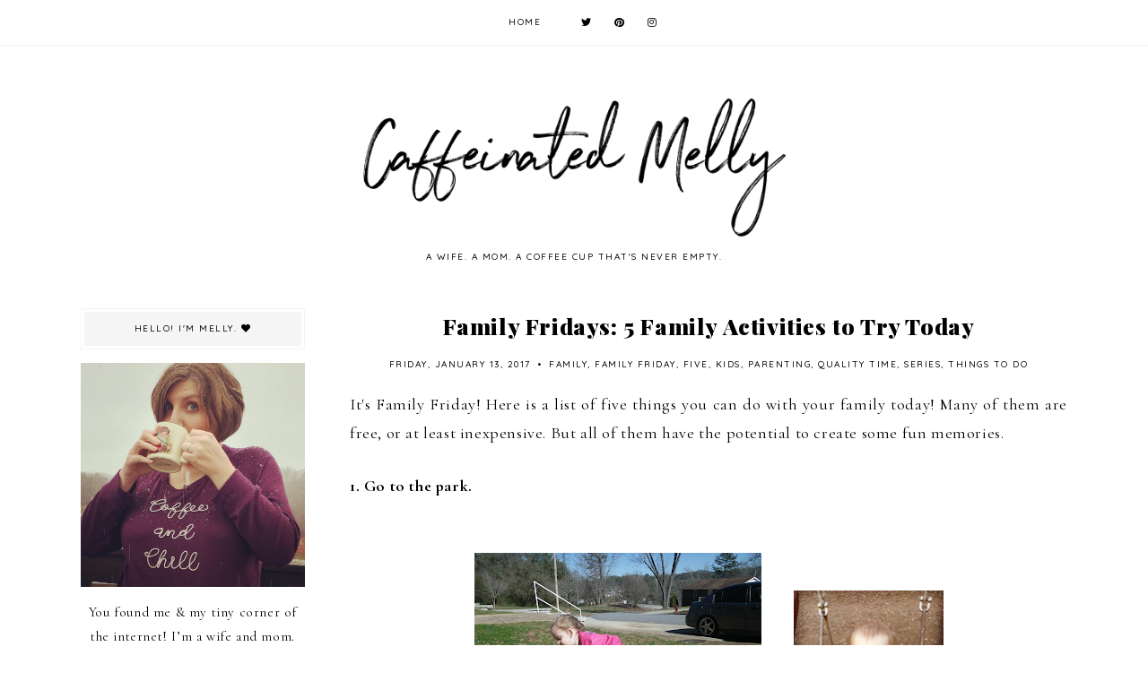

--- FILE ---
content_type: text/html; charset=utf-8
request_url: https://www.google.com/recaptcha/api2/aframe
body_size: 266
content:
<!DOCTYPE HTML><html><head><meta http-equiv="content-type" content="text/html; charset=UTF-8"></head><body><script nonce="FeGijgphlRdLy1RiRcW4Zg">/** Anti-fraud and anti-abuse applications only. See google.com/recaptcha */ try{var clients={'sodar':'https://pagead2.googlesyndication.com/pagead/sodar?'};window.addEventListener("message",function(a){try{if(a.source===window.parent){var b=JSON.parse(a.data);var c=clients[b['id']];if(c){var d=document.createElement('img');d.src=c+b['params']+'&rc='+(localStorage.getItem("rc::a")?sessionStorage.getItem("rc::b"):"");window.document.body.appendChild(d);sessionStorage.setItem("rc::e",parseInt(sessionStorage.getItem("rc::e")||0)+1);localStorage.setItem("rc::h",'1764267332912');}}}catch(b){}});window.parent.postMessage("_grecaptcha_ready", "*");}catch(b){}</script></body></html>

--- FILE ---
content_type: text/javascript; charset=UTF-8
request_url: http://www.caffeinatedmelly.com/feeds/posts/default/-/things%20to%20do?alt=json-in-script&callback=related_results_labels_thumbs&max-results=30
body_size: 16205
content:
// API callback
related_results_labels_thumbs({"version":"1.0","encoding":"UTF-8","feed":{"xmlns":"http://www.w3.org/2005/Atom","xmlns$openSearch":"http://a9.com/-/spec/opensearchrss/1.0/","xmlns$blogger":"http://schemas.google.com/blogger/2008","xmlns$georss":"http://www.georss.org/georss","xmlns$gd":"http://schemas.google.com/g/2005","xmlns$thr":"http://purl.org/syndication/thread/1.0","id":{"$t":"tag:blogger.com,1999:blog-3656266256481520359"},"updated":{"$t":"2025-06-17T09:30:09.680-04:00"},"category":[{"term":"family"},{"term":"parenting"},{"term":"amazon"},{"term":"Grace \u0026 Mercy"},{"term":"mom"},{"term":"quality time"},{"term":"Stay at home wife mom"},{"term":"diy"},{"term":"kids"},{"term":"sahm"},{"term":"God"},{"term":"cheap"},{"term":"coffee"},{"term":"faith"},{"term":"family friday"},{"term":"pirate"},{"term":"series"},{"term":"things to do"},{"term":"under $5"},{"term":"bible"},{"term":"bible study"},{"term":"celebrate every day"},{"term":"frugal"},{"term":"gifts"},{"term":"love language. snow"},{"term":"New Years"},{"term":"Resolutions"},{"term":"caffeinated"},{"term":"celebrate"},{"term":"cloth diaper"},{"term":"coffee maker"},{"term":"descendants"},{"term":"do over"},{"term":"five"},{"term":"fun"},{"term":"game night"},{"term":"garden"},{"term":"goals"},{"term":"happy kids"},{"term":"marshmallows"},{"term":"mini campfire"},{"term":"mommy blogger"},{"term":"outside"},{"term":"rainy day"},{"term":"spilled milk"},{"term":"stuff we're loving right now"},{"term":"toddler mom"},{"term":"tutorial"},{"term":"winter"},{"term":"Five Cups Coffee"},{"term":"Florida"},{"term":"Gentlemens Tools"},{"term":"Moon Pie"},{"term":"Moon Pie Coffee"},{"term":"Mr. Incredible"},{"term":"National Coffee Cake Day"},{"term":"OJ"},{"term":"Raspberry Danish"},{"term":"Valentines"},{"term":"adult coloring book"},{"term":"ancestry"},{"term":"apartment"},{"term":"babies"},{"term":"bad weather"},{"term":"beard"},{"term":"beard comb"},{"term":"books"},{"term":"chaos"},{"term":"clue"},{"term":"coloring"},{"term":"coupon"},{"term":"decaf"},{"term":"dos games"},{"term":"fishing"},{"term":"five things"},{"term":"flowers"},{"term":"fresh"},{"term":"fruit"},{"term":"game"},{"term":"girl time"},{"term":"gummies"},{"term":"gummy bears"},{"term":"hack"},{"term":"heart map"},{"term":"holiday"},{"term":"homemade"},{"term":"hot dog pie"},{"term":"husband gift"},{"term":"husband review"},{"term":"ice cream"},{"term":"indoor fun"},{"term":"inside"},{"term":"juicer"},{"term":"man gift"},{"term":"map"},{"term":"melaleuca"},{"term":"melitta"},{"term":"monday"},{"term":"national find a rainbow day"},{"term":"national pb \u0026 j"},{"term":"orange juice"},{"term":"pbj"},{"term":"peanut butter"},{"term":"peanut butter jelly day"},{"term":"peanut butter quesadilla"},{"term":"plants"},{"term":"play"},{"term":"pool"},{"term":"pour over"},{"term":"presents"},{"term":"rainbow"},{"term":"recipe"},{"term":"review"},{"term":"save money"},{"term":"spring"},{"term":"springtime"},{"term":"stuff we're loving"},{"term":"sunshine"},{"term":"swiss water"},{"term":"the girl and the dreamcatcher"},{"term":"vegetables"},{"term":"water bottle"},{"term":"water fun"},{"term":"whyimelaleuca"},{"term":"zak!"}],"title":{"type":"text","$t":"Caffeinated Melly"},"subtitle":{"type":"html","$t":"A wife. A mom. A coffee cup that's never empty."},"link":[{"rel":"http://schemas.google.com/g/2005#feed","type":"application/atom+xml","href":"http:\/\/www.caffeinatedmelly.com\/feeds\/posts\/default"},{"rel":"self","type":"application/atom+xml","href":"http:\/\/www.blogger.com\/feeds\/3656266256481520359\/posts\/default\/-\/things+to+do?alt=json-in-script\u0026max-results=30"},{"rel":"alternate","type":"text/html","href":"http:\/\/www.caffeinatedmelly.com\/search\/label\/things%20to%20do"},{"rel":"hub","href":"http://pubsubhubbub.appspot.com/"}],"author":[{"name":{"$t":"Melly Ann"},"uri":{"$t":"http:\/\/www.blogger.com\/profile\/14944059953162544584"},"email":{"$t":"noreply@blogger.com"},"gd$image":{"rel":"http://schemas.google.com/g/2005#thumbnail","width":"32","height":"24","src":"\/\/blogger.googleusercontent.com\/img\/b\/R29vZ2xl\/AVvXsEg4bsfcGv31MoZUXc1YOLfcHCKXaij2goBJ2UnzVBJL2iNxltqOfuDpkQeroOoEErA8s9K2Z6lybhIua0qi8h500B6Qm58GX2szVlv2sJNNCl3r22mNc_RbwMYcLv-jDw\/s220\/melly.jpg"}}],"generator":{"version":"7.00","uri":"http://www.blogger.com","$t":"Blogger"},"openSearch$totalResults":{"$t":"4"},"openSearch$startIndex":{"$t":"1"},"openSearch$itemsPerPage":{"$t":"30"},"entry":[{"id":{"$t":"tag:blogger.com,1999:blog-3656266256481520359.post-6582039034686240434"},"published":{"$t":"2017-04-07T07:00:00.000-04:00"},"updated":{"$t":"2017-04-22T01:14:16.247-04:00"},"category":[{"scheme":"http://www.blogger.com/atom/ns#","term":"bad weather"},{"scheme":"http://www.blogger.com/atom/ns#","term":"books"},{"scheme":"http://www.blogger.com/atom/ns#","term":"five things"},{"scheme":"http://www.blogger.com/atom/ns#","term":"fun"},{"scheme":"http://www.blogger.com/atom/ns#","term":"game night"},{"scheme":"http://www.blogger.com/atom/ns#","term":"happy kids"},{"scheme":"http://www.blogger.com/atom/ns#","term":"indoor fun"},{"scheme":"http://www.blogger.com/atom/ns#","term":"inside"},{"scheme":"http://www.blogger.com/atom/ns#","term":"marshmallows"},{"scheme":"http://www.blogger.com/atom/ns#","term":"mini campfire"},{"scheme":"http://www.blogger.com/atom/ns#","term":"mommy blogger"},{"scheme":"http://www.blogger.com/atom/ns#","term":"quality time"},{"scheme":"http://www.blogger.com/atom/ns#","term":"things to do"},{"scheme":"http://www.blogger.com/atom/ns#","term":"toddler mom"}],"title":{"type":"text","$t":"Bad Weather \u0026amp; Happy Kids"},"content":{"type":"html","$t":"\u003Cdiv class=\"separator\" style=\"clear: both; text-align: center;\"\u003E\n\u003C\/div\u003E\n\u003Cdiv class=\"separator\" style=\"clear: both; text-align: center;\"\u003E\n\u003C\/div\u003E\n\u003Ch3\u003E\n\u003Cspan style=\"font-size: x-small;\"\u003E\u003Cbr \/\u003E\u003C\/span\u003E\u003Ca href=\"https:\/\/blogger.googleusercontent.com\/img\/b\/R29vZ2xl\/AVvXsEiMUhYGnUL_ZB66iTA3XN3XPSAisP7Kl9A8EY8XbkhfyBIPhumvMTKClb1pAEXfvi2bxauNI56L93frfhL1eRz5kk3sdfLlKKF5JS3lCflxtV-Us-y_QtW7S-OY-au0QUgyEyimCc9ONLHa\/s1600\/rainyday-cover5.jpg\" imageanchor=\"1\" style=\"clear: right; float: right; margin-bottom: 1em; margin-left: 1em;\"\u003E\u003Cspan style=\"font-size: x-small;\"\u003E\u003Cbr \/\u003E\u003C\/span\u003E\u003C\/a\u003E\u003Ca href=\"https:\/\/blogger.googleusercontent.com\/img\/b\/R29vZ2xl\/AVvXsEiMUhYGnUL_ZB66iTA3XN3XPSAisP7Kl9A8EY8XbkhfyBIPhumvMTKClb1pAEXfvi2bxauNI56L93frfhL1eRz5kk3sdfLlKKF5JS3lCflxtV-Us-y_QtW7S-OY-au0QUgyEyimCc9ONLHa\/s1600\/rainyday-cover5.jpg\" imageanchor=\"1\" style=\"clear: right; float: right; margin-bottom: 1em; margin-left: 1em;\"\u003E\u003Cspan style=\"font-size: x-small;\"\u003E\u003C\/span\u003E\u003C\/a\u003E\u003Cspan style=\"font-size: small;\"\u003EThis post contains affiliate links and I will be compensated if you make a purchase after clicking on my (Dollar Store \u0026amp; Amazon) links.\u003C\/span\u003E\u003C\/h3\u003E\n\u003Cdiv class=\"separator\" style=\"clear: both; text-align: center;\"\u003E\n\u003Ca href=\"https:\/\/blogger.googleusercontent.com\/img\/b\/R29vZ2xl\/AVvXsEiMUhYGnUL_ZB66iTA3XN3XPSAisP7Kl9A8EY8XbkhfyBIPhumvMTKClb1pAEXfvi2bxauNI56L93frfhL1eRz5kk3sdfLlKKF5JS3lCflxtV-Us-y_QtW7S-OY-au0QUgyEyimCc9ONLHa\/s1600\/rainyday-cover5.jpg\" imageanchor=\"1\" style=\"clear: left; float: left; margin-bottom: 1em; margin-right: 1em;\"\u003E\u003Cimg border=\"0\" height=\"400\" src=\"https:\/\/blogger.googleusercontent.com\/img\/b\/R29vZ2xl\/AVvXsEiMUhYGnUL_ZB66iTA3XN3XPSAisP7Kl9A8EY8XbkhfyBIPhumvMTKClb1pAEXfvi2bxauNI56L93frfhL1eRz5kk3sdfLlKKF5JS3lCflxtV-Us-y_QtW7S-OY-au0QUgyEyimCc9ONLHa\/s400\/rainyday-cover5.jpg\" width=\"375\" \/\u003E\u003C\/a\u003E\u003C\/div\u003E\nWe have had quite the weather lately.\u003Cbr \/\u003E\nIt will be sunny and glorious one day, and then BAM! the heavens open with rain and thunder. Weather woes light up the Facebook news feed and the power flickers.\u003Cbr \/\u003E\n\u003Cbr \/\u003E\nYesterday was one of those beautiful days. Today, not so much. Yesterday, we played in the water and the mud. Today would be a good day for Benjamin Franklin to learn something shocking.\u003Cbr \/\u003E\n\u003Cbr \/\u003E\nSo what do we do when the weather gets nasty, and we're stuck inside? What do we do when we're not certain the power (read: Netflix and lights) will stay on?\u003Cbr \/\u003E\nI'm glad you asked!\u003Cbr \/\u003E\n\u003Cbr \/\u003E\nI've rounded up a list of 5 (non-emergency) things we like to keep on-hand during bad weather and power outages! These are things that have saved our sanity and kept the fun going. These may be actual items or just a fun idea. Either way, Mom \u0026amp; Dad have gone from zero to hero with this list!\u003Cbr \/\u003E\n\u003Cbr \/\u003E\nBut first, I need to say it. Always be mindful of your weather and safety! Safety first, always. Make good decisions. For realz.\u003Cbr \/\u003E\n\u003Cbr \/\u003E\n\u003Cdiv style=\"text-align: center;\"\u003E\n\u003Cspan style=\"font-size: large;\"\u003EFIVE Things We Keep On-Hand in Bad Weather\u003C\/span\u003E\u003C\/div\u003E\n\u003Cdiv style=\"text-align: center;\"\u003E\n-aka- Rainy Day Game Changers\u003C\/div\u003E\n\u003Cspan style=\"font-size: x-large;\"\u003E1. Glow Sticks\u003C\/span\u003E\u003Cbr \/\u003E\n\u003Cdiv class=\"separator\" style=\"clear: both; text-align: center;\"\u003E\n\u003Ca href=\"https:\/\/blogger.googleusercontent.com\/img\/b\/R29vZ2xl\/AVvXsEj3iGt7ze2WxBZcWGWt3Ftzjq59bv5donKay6mkskZtS3zLQoDxn-tEYaQfeJ_bEUyH7Z-r1f3SZcUhJZ1wfL8wQ5ukS0_vD-smVRZx_zSiVZLDqjXN6dDAoskKxqiyTgOfgqQPjkj0TvfO\/s1600\/glow-2.jpg\" imageanchor=\"1\" style=\"clear: right; float: right; margin-bottom: 1em; margin-left: 1em;\"\u003E\u003Cimg border=\"0\" height=\"320\" src=\"https:\/\/blogger.googleusercontent.com\/img\/b\/R29vZ2xl\/AVvXsEj3iGt7ze2WxBZcWGWt3Ftzjq59bv5donKay6mkskZtS3zLQoDxn-tEYaQfeJ_bEUyH7Z-r1f3SZcUhJZ1wfL8wQ5ukS0_vD-smVRZx_zSiVZLDqjXN6dDAoskKxqiyTgOfgqQPjkj0TvfO\/s320\/glow-2.jpg\" width=\"320\" \/\u003E\u003C\/a\u003E\u003C\/div\u003E\nWhen the power goes out, nothing makes you question your environment (and your family's headcount) quite like not being able to see anyone in the dark. We can grab a pack of glow sticks at Dollar Tree. Pirate is a huge fan of glow sticks, they make life fun! I like that, in most cases, they're safer around kids than candles. I mean, don't be crazy. Don't microwave them or bite them! 😜 They've got a few different styles to choose from at Dollar Tree: bracelets, necklaces, even swords! We like this style of\u0026nbsp;\u003Ca href=\"http:\/\/www.shareasale.com\/r.cfm?u=1471612\u0026amp;b=845001\u0026amp;m=64888\u0026amp;afftrack=\u0026amp;urllink=www%2Edollartree%2Ecom%2FPlay%2DGlow%2D6%2DGlow%2DSticks%2D4%2Dct%2DPacks%2Fp351865%2Findex%2Epro\" target=\"_blank\"\u003Eglow sticks\u003C\/a\u003E\u0026nbsp;for power outages!\u003Cbr \/\u003E\n\u003Cbr \/\u003E\nBy the way, if there's still life in your glow stick after the power comes back on, stick it in the freezer until next time! We've had glow sticks last for multiple uses this way!\u003Cbr \/\u003E\n\u003Cbr \/\u003E\n\u003Ca href=\"https:\/\/blogger.googleusercontent.com\/img\/b\/R29vZ2xl\/AVvXsEgv7wKa8EEYy-UVkjtrmvydHULbK-Ssn8fuqxrmXrxtDgfthY3bCJul2dXYCPE8NbFvsLo-oxzffNuli5DnSwWJ4cxypWQVYk4q8h7d-uqLYTdMFTAPYEHBylxo5fXv4Kgi295HA1nzygji\/s1600\/pieate-marsh2.jpg\" imageanchor=\"1\" style=\"clear: left; float: left; margin-bottom: 1em; margin-right: 1em;\"\u003E\u003Cimg border=\"0\" height=\"280\" src=\"https:\/\/blogger.googleusercontent.com\/img\/b\/R29vZ2xl\/AVvXsEgv7wKa8EEYy-UVkjtrmvydHULbK-Ssn8fuqxrmXrxtDgfthY3bCJul2dXYCPE8NbFvsLo-oxzffNuli5DnSwWJ4cxypWQVYk4q8h7d-uqLYTdMFTAPYEHBylxo5fXv4Kgi295HA1nzygji\/s320\/pieate-marsh2.jpg\" width=\"320\" \/\u003E\u003C\/a\u003E\u003Cspan style=\"font-size: x-large;\"\u003E2. Candles \u0026amp; Marshmallows\u003C\/span\u003E\u003Cbr \/\u003E\nA few weeks ago, Pirate and I roasted some marshmallows at the kitchen table. You can see our post about it \u003Ca href=\"http:\/\/caffeinatedmelly.blogspot.com\/2017\/03\/family-fridays-roasting-marshmallows.html\" target=\"_blank\"\u003Ehere\u003C\/a\u003E! So much fun. Lots of yumminess. Lots of smiles. It's not your everyday activity. And, the best part, NO ELECTRICITY required! Perfect for the rainy power outage!\u003Cbr \/\u003E\n\u003Cbr \/\u003E\n\u003Cspan style=\"font-size: x-large;\"\u003E3. Board Game\u003C\/span\u003E\u003Cbr \/\u003E\n\u003Ca href=\"https:\/\/blogger.googleusercontent.com\/img\/b\/R29vZ2xl\/AVvXsEjHccPLnyV9BcxhRBReEBYVApQVa4Jdp2Xt-BYvkNgyvEAPkSrVrNBZ09qliNB8zFej7Wnzm8gTYI8ECtugOTc56i7vZV09HKLt7yhUbC8vFSoER56whCDmJRt3-xlc0KcSo1X-Mjn-MEIq\/s1600\/CLUE-THEGAMENIGHT.jpg\" imageanchor=\"1\" style=\"clear: right; float: right; margin-bottom: 1em; margin-left: 1em;\"\u003E\u003Cimg border=\"0\" height=\"221\" src=\"https:\/\/blogger.googleusercontent.com\/img\/b\/R29vZ2xl\/AVvXsEjHccPLnyV9BcxhRBReEBYVApQVa4Jdp2Xt-BYvkNgyvEAPkSrVrNBZ09qliNB8zFej7Wnzm8gTYI8ECtugOTc56i7vZV09HKLt7yhUbC8vFSoER56whCDmJRt3-xlc0KcSo1X-Mjn-MEIq\/s400\/CLUE-THEGAMENIGHT.jpg\" width=\"400\" \/\u003E\u003C\/a\u003EMaybe it's cliche, but board games are awesome. Something about a good classic, you just can't go wrong. We were short on board games this winter. We got snow and were home bound for a wee bit. We took to the internet and DIY'd our own game of Clue! Pirate had never played before, but she loved it! You can read about that \u003Ca href=\"http:\/\/caffeinatedmelly.blogspot.com\/2017\/01\/diy-game-of-clue.html\" target=\"_blank\"\u003Ehere\u003C\/a\u003E!\u003Cbr \/\u003E\n\u003Cbr \/\u003E\n\u003Cspan style=\"font-size: x-large;\"\u003E4. Charged Mobile Devices\u003C\/span\u003E\u003Cbr \/\u003E\n\u003Cdiv class=\"separator\" style=\"clear: both; text-align: center;\"\u003E\n\u003Ca href=\"https:\/\/blogger.googleusercontent.com\/img\/b\/R29vZ2xl\/AVvXsEiUNL4aE83MxcFOYG9PU_03Gf3f2Xe9hEpq6krz5seUJXli-KafEy-mqKN14VgtqHKZHlma00xjMkxBPtR8xKsaOt8JTtsNVFkFEf2pkCPkIvHr9UVpMDXl-FYjOPuvAuulyhaKG4iXz0D4\/s1600\/apple-1034299_1920.jpg\" imageanchor=\"1\" style=\"clear: left; float: left; margin-bottom: 1em; margin-right: 1em;\"\u003E\u003Cimg border=\"0\" height=\"240\" src=\"https:\/\/blogger.googleusercontent.com\/img\/b\/R29vZ2xl\/AVvXsEiUNL4aE83MxcFOYG9PU_03Gf3f2Xe9hEpq6krz5seUJXli-KafEy-mqKN14VgtqHKZHlma00xjMkxBPtR8xKsaOt8JTtsNVFkFEf2pkCPkIvHr9UVpMDXl-FYjOPuvAuulyhaKG4iXz0D4\/s320\/apple-1034299_1920.jpg\" width=\"320\" \/\u003E\u003C\/a\u003E\u003C\/div\u003E\nCharged devices are key! Sometimes nothing will soothe my child as well as her favorite show! It's hard to freak out over the lightening when your hypnotized by Elsa singing your jam! Did you know that there are some movies on Netflix that you can download onto your mobile devices to watch without internet? Score!\u003Cbr \/\u003E\nNot to mention, Pirate will happily spend hours on my phone playing her favorite games: Tom the Cat, that one Pet Rescue game, or the emergency doctor game where she performs surgeries and c-sections! (I'm being 100% real on that!)*ick*\u003Cbr \/\u003E\n\u003Cspan style=\"font-size: x-large;\"\u003E\u003Cbr \/\u003E\u003C\/span\u003E\n\u003Cspan style=\"font-size: x-large;\"\u003E5. Books\u003C\/span\u003E\u003Cbr \/\u003E\n\u003Cdiv class=\"separator\" style=\"clear: both; text-align: center;\"\u003E\n\u003Ca href=\"https:\/\/blogger.googleusercontent.com\/img\/b\/R29vZ2xl\/AVvXsEiOIVBs9WlKnYhednh-F4RW0okKd9LlfYpcPRkNSI8wszqaLwDkfSkXB6Uya7On_fNBKUKDqIbX_naeIsJy_UXM4OfG7AgGKOaSMNWeruRe98P86H13B-TJ1VnrYBWUWZojqSl4qIIoQMvG\/s1600\/elsie-book1.jpg\" imageanchor=\"1\" style=\"clear: right; float: right; margin-bottom: 1em; margin-left: 1em;\"\u003E\u003Cimg border=\"0\" height=\"320\" src=\"https:\/\/blogger.googleusercontent.com\/img\/b\/R29vZ2xl\/AVvXsEiOIVBs9WlKnYhednh-F4RW0okKd9LlfYpcPRkNSI8wszqaLwDkfSkXB6Uya7On_fNBKUKDqIbX_naeIsJy_UXM4OfG7AgGKOaSMNWeruRe98P86H13B-TJ1VnrYBWUWZojqSl4qIIoQMvG\/s320\/elsie-book1.jpg\" width=\"207\" \/\u003E\u003C\/a\u003E\u003C\/div\u003E\nHow could I make a list like this without including books?! These are some awesome thing that don't need electricity, don't crash, and don't need to be charged! Yes, I'm being sassy on this one. But for real, grab a flashlight and your favorite book! Our favorite book right now is \u003Ca href=\"http:\/\/amzn.to\/2ovFI2B\" target=\"_blank\"\u003EElsie's Endless Wait\u003C\/a\u003E. You guys! It's so good. We are only in chapter three, but I cannot get over how uplifting and God glorifying this children's book is. Elsie is an eight year old little girl, who has never felt loved or been treated fairly. She is picked on and would every excuse to repay evil with evil, but instead she shows kindness and patience and the love that only comes from her Savior. On every page, we see her faith lived out. It is wonderful.\u003Cbr \/\u003E\n\u003Cbr \/\u003E\n\u003Cspan style=\"font-size: x-large;\"\u003EAnd that's our list! I hope your weather is gorgeous, but if it isn't, I hope you find this list useful! Don't forget to leave us a comment below, what do you do when the power goes out?\u0026nbsp;\u003C\/span\u003E\u003Cbr \/\u003E\n\u003Cspan style=\"font-size: x-large;\"\u003E\u003Cbr \/\u003E\u003C\/span\u003E\n\u003Cspan style=\"font-size: large;\"\u003EAs a bonus, I want to see Mr. Incredible produce a tasty cup of coffee without electricity! Anyone else? H\u003C\/span\u003E\u003Cspan style=\"font-size: large;\"\u003Ee's an Eagle Scout, I might add!\u0026nbsp;\u003C\/span\u003E\u003Cspan style=\"font-size: large;\"\u003EAdd a comment below if you want to see him do it! Tweet us @caffein8edmelly with #NoPowerCoffeeChallenge ☕☕☕\u003C\/span\u003E\u003Cbr \/\u003E\n\u003Cspan style=\"font-size: x-large;\"\u003E\u003Cbr \/\u003E\u003C\/span\u003E\n\u003Cspan style=\"font-size: large;\"\u003EDon't miss a post, subscribe to this blog at the top of this page! Visit us on \u003Ca href=\"http:\/\/facebook.com\/caffeinatedmelly\" target=\"_blank\"\u003EFacebook\u003C\/a\u003E, \u003Ca href=\"http:\/\/twitter.com\/caffein8edmelly\" target=\"_blank\"\u003ETwitter\u003C\/a\u003E, and now on \u003Ca href=\"http:\/\/instagram.com\/caffeinatedmelly\" target=\"_blank\"\u003EInstagram\u003C\/a\u003E!\u0026nbsp;\u003C\/span\u003E\u003Cbr \/\u003E\n\u003Cspan style=\"font-size: large;\"\u003E\u003Cbr \/\u003E\u003C\/span\u003E\n\u003Cspan style=\"font-size: large;\"\u003E---\u003C\/span\u003E\u003Cbr \/\u003E\n\u003Cspan style=\"font-size: large;\"\u003E\u003Cbr \/\u003E\u003C\/span\u003E\n\u003Cspan style=\"color: rgba(0 , 0 , 0 , 0.831372549019608); font-family: \u0026quot;courier new\u0026quot; , \u0026quot;courier\u0026quot; , \u0026quot;freemono\u0026quot; , monospace;\"\u003E\u003Cspan style=\"font-size: 20px;\"\u003E\u003Ci\u003ENote: Please, always take proper safety precautions and more than common sense when using candles, lighters, fire, anything hot, anything dangerous, or anything I haven't thought of! Everything in this post took place under responsible, alert, and sober adult supervision. Seriously, make smart decisions. Future you will thank you!\u003C\/i\u003E\u003C\/span\u003E\u003C\/span\u003E\u003Cbr \/\u003E\n\u003Cbr \/\u003E\n\u003Cbr \/\u003E\n\u003Cbr \/\u003E\n\u003Cdiv class=\"separator\" style=\"clear: both; text-align: center;\"\u003E\n\u003Cbr \/\u003E\u003C\/div\u003E\n\u003Cbr \/\u003E\n\u003Cbr \/\u003E"},"link":[{"rel":"replies","type":"application/atom+xml","href":"http:\/\/www.caffeinatedmelly.com\/feeds\/6582039034686240434\/comments\/default","title":"Post Comments"},{"rel":"replies","type":"text/html","href":"http:\/\/www.caffeinatedmelly.com\/2017\/04\/bad-weather-happy-kids.html#comment-form","title":"0 Comments"},{"rel":"edit","type":"application/atom+xml","href":"http:\/\/www.blogger.com\/feeds\/3656266256481520359\/posts\/default\/6582039034686240434"},{"rel":"self","type":"application/atom+xml","href":"http:\/\/www.blogger.com\/feeds\/3656266256481520359\/posts\/default\/6582039034686240434"},{"rel":"alternate","type":"text/html","href":"http:\/\/www.caffeinatedmelly.com\/2017\/04\/bad-weather-happy-kids.html","title":"Bad Weather \u0026amp; Happy Kids"}],"author":[{"name":{"$t":"Melly Ann"},"uri":{"$t":"http:\/\/www.blogger.com\/profile\/14944059953162544584"},"email":{"$t":"noreply@blogger.com"},"gd$image":{"rel":"http://schemas.google.com/g/2005#thumbnail","width":"32","height":"24","src":"\/\/blogger.googleusercontent.com\/img\/b\/R29vZ2xl\/AVvXsEg4bsfcGv31MoZUXc1YOLfcHCKXaij2goBJ2UnzVBJL2iNxltqOfuDpkQeroOoEErA8s9K2Z6lybhIua0qi8h500B6Qm58GX2szVlv2sJNNCl3r22mNc_RbwMYcLv-jDw\/s220\/melly.jpg"}}],"media$thumbnail":{"xmlns$media":"http://search.yahoo.com/mrss/","url":"https:\/\/blogger.googleusercontent.com\/img\/b\/R29vZ2xl\/AVvXsEiMUhYGnUL_ZB66iTA3XN3XPSAisP7Kl9A8EY8XbkhfyBIPhumvMTKClb1pAEXfvi2bxauNI56L93frfhL1eRz5kk3sdfLlKKF5JS3lCflxtV-Us-y_QtW7S-OY-au0QUgyEyimCc9ONLHa\/s72-c\/rainyday-cover5.jpg","height":"72","width":"72"},"thr$total":{"$t":"0"}},{"id":{"$t":"tag:blogger.com,1999:blog-3656266256481520359.post-5298158637561823089"},"published":{"$t":"2017-03-19T01:33:00.001-04:00"},"updated":{"$t":"2017-04-22T00:09:59.681-04:00"},"category":[{"scheme":"http://www.blogger.com/atom/ns#","term":"amazon"},{"scheme":"http://www.blogger.com/atom/ns#","term":"cheap"},{"scheme":"http://www.blogger.com/atom/ns#","term":"diy"},{"scheme":"http://www.blogger.com/atom/ns#","term":"family"},{"scheme":"http://www.blogger.com/atom/ns#","term":"gummies"},{"scheme":"http://www.blogger.com/atom/ns#","term":"gummy bears"},{"scheme":"http://www.blogger.com/atom/ns#","term":"love language. snow"},{"scheme":"http://www.blogger.com/atom/ns#","term":"parenting"},{"scheme":"http://www.blogger.com/atom/ns#","term":"pirate"},{"scheme":"http://www.blogger.com/atom/ns#","term":"quality time"},{"scheme":"http://www.blogger.com/atom/ns#","term":"things to do"},{"scheme":"http://www.blogger.com/atom/ns#","term":"tutorial"}],"title":{"type":"text","$t":"A Tale of Some Bears: DIY Gummies"},"content":{"type":"html","$t":"\u003Cdiv style=\"text-align: center;\"\u003E\n\u003Cdiv style=\"text-align: left;\"\u003E\n\u003Ch3\u003E\n\u003Cspan style=\"font-size: medium;\"\u003E\u003Ci\u003EThis post contains affiliate links.\u003C\/i\u003E\u003C\/span\u003E\u003C\/h3\u003E\n\u003Cspan style=\"font-size: medium;\"\u003E\u003Ci\u003E\u003Cbr \/\u003E\u003C\/i\u003E\u003C\/span\u003E\u003C\/div\u003E\n\u003Cdiv style=\"text-align: left;\"\u003E\n\u003Cdiv style=\"text-align: left;\"\u003E\n\u003Cdiv class=\"separator\" style=\"clear: both; text-align: center;\"\u003E\n\u003Ca href=\"https:\/\/blogger.googleusercontent.com\/img\/b\/R29vZ2xl\/AVvXsEiaRIfQ-9UwPr5lX4ZlUYZmrG_8HuiWmZdx291wE7-q3cj50Jth_savIPPQiFj8EyRiOpJ7Oj17Tl5Q7wZ6wL9OotD6F54VnHtPZHD3IpgEsVIKqWy8izavF9YT0xh582GmmIzu0hhfOhx_\/s1600\/gummy-title.jpg\" imageanchor=\"1\" style=\"clear: left; float: left; margin-bottom: 1em; margin-right: 1em;\"\u003E\u003Cimg border=\"0\" height=\"175\" src=\"https:\/\/blogger.googleusercontent.com\/img\/b\/R29vZ2xl\/AVvXsEiaRIfQ-9UwPr5lX4ZlUYZmrG_8HuiWmZdx291wE7-q3cj50Jth_savIPPQiFj8EyRiOpJ7Oj17Tl5Q7wZ6wL9OotD6F54VnHtPZHD3IpgEsVIKqWy8izavF9YT0xh582GmmIzu0hhfOhx_\/s400\/gummy-title.jpg\" width=\"400\" \/\u003E\u003Ci\u003E\u003C\/i\u003E\u003C\/a\u003E\u003C\/div\u003E\n\u003Cdiv class=\"separator\" style=\"clear: both; display: inline !important; text-align: center;\"\u003E\n\u003C\/div\u003E\n\u003Cdiv style=\"text-align: left;\"\u003E\n\u003Ci\u003E\"Oh, I'm a Gummy Bear.\u0026nbsp;\u003C\/i\u003E\u003Ci\u003EYes, I'm a Gummy Bear.\u0026nbsp;\u003C\/i\u003E\u003Ci\u003EOh, I'm a yummy, tummy, funny lookin' gummy bear!\u0026nbsp;\u003C\/i\u003E\u003Ci\u003EOh yeah.\"\u0026nbsp;\u003C\/i\u003E\u003C\/div\u003E\n\u003Cbr \/\u003E\n\u003Cdiv style=\"text-align: center;\"\u003E\n\u003Cdiv style=\"text-align: left;\"\u003E\n\u003Cbr \/\u003E\u003C\/div\u003E\n\u003Cdiv style=\"text-align: left;\"\u003E\nThat is the heart of was is playing in my house right now!\u003C\/div\u003E\n\u003C\/div\u003E\n\u003Cdiv style=\"text-align: center;\"\u003E\n\u003Cbr \/\u003E\u003C\/div\u003E\n\u003Cdiv style=\"text-align: center;\"\u003E\n\u003Cbr \/\u003E\u003C\/div\u003E\n\u003C\/div\u003E\n\u003C\/div\u003E\n\u003Cdiv style=\"text-align: center;\"\u003E\n\u003Cdiv style=\"text-align: center;\"\u003E\n\u003Cspan style=\"text-align: left;\"\u003E\u003Cspan style=\"font-size: large;\"\u003EWho doesn't love Gummy Bears? Whether it's the candy, the song, or the TV show from my childhood, there is nothing but love - at least that's the case in my house!\u003C\/span\u003E\u003C\/span\u003E\u003C\/div\u003E\n\u003C\/div\u003E\n\u003C\/div\u003E\n\u003Cdiv class=\"separator\" style=\"clear: both; text-align: center;\"\u003E\n\u003Ca href=\"https:\/\/blogger.googleusercontent.com\/img\/b\/R29vZ2xl\/AVvXsEgJ5_4usGpTxbqDrAZhypMvPUdT26sFoDjGm9w_BO235Fv5L8zDUqmDh-UquPjViDYgzWbDYzZXtjiKfGG6mkjt3Nyq0tZzMOgQRR0AqdLdGLtDvcznEqostjGOc6DgyQLvqgyvdDb80aYq\/s1600\/IMG_20170318_181929999_HDR.jpg\" imageanchor=\"1\" style=\"margin-left: 1em; margin-right: 1em;\"\u003E\u003Cspan style=\"font-size: large;\"\u003E\u003C\/span\u003E\u003C\/a\u003E\u003C\/div\u003E\n\u003Cdiv class=\"separator\" style=\"clear: both; text-align: center;\"\u003E\n\u003Cspan style=\"font-size: large;\"\u003E\u003Cbr \/\u003E\u003C\/span\u003E\u003C\/div\u003E\n\u003Cdiv class=\"separator\" style=\"clear: both; text-align: left;\"\u003E\n\u003Cspan style=\"font-size: large;\"\u003EThere was a knock on our door Thursday; but as soon as I answered it all that was waiting on me was a box. But not just any box. A magical box with the words Amazon Prime written on it. Inside, was this silicone bear mold! Perfect for ice, chocolate, or those yummy little gummies!\u003C\/span\u003E\u003C\/div\u003E\n\u003Cdiv class=\"separator\" style=\"clear: both; text-align: left;\"\u003E\n\u003Cspan style=\"font-size: large;\"\u003E\u003Cbr \/\u003E\u003C\/span\u003E\u003C\/div\u003E\n\u003Cdiv class=\"separator\" style=\"clear: both; text-align: center;\"\u003E\n\u003Ca href=\"https:\/\/blogger.googleusercontent.com\/img\/b\/R29vZ2xl\/AVvXsEjKO_jY6OQmcvMvKBiRknPTIEF0TSzk6weHAmGqZyDKKxQyn6dDk3GsW57oV62RSauc_OCCCjT0KrybHjTpmojpZyhasxhtSD6hs1NJgsovKctA1XKvy4Q2IB8RphETkTOI5WgP_CZDSMl-\/s1600\/silicone-mold.jpg\" imageanchor=\"1\" style=\"margin-left: 1em; margin-right: 1em;\"\u003E\u003Cspan style=\"font-size: large;\"\u003E\u003Cimg border=\"0\" height=\"221\" src=\"https:\/\/blogger.googleusercontent.com\/img\/b\/R29vZ2xl\/AVvXsEjKO_jY6OQmcvMvKBiRknPTIEF0TSzk6weHAmGqZyDKKxQyn6dDk3GsW57oV62RSauc_OCCCjT0KrybHjTpmojpZyhasxhtSD6hs1NJgsovKctA1XKvy4Q2IB8RphETkTOI5WgP_CZDSMl-\/s320\/silicone-mold.jpg\" width=\"320\" \/\u003E\u003C\/span\u003E\u003C\/a\u003E\u003C\/div\u003E\n\u003Cdiv class=\"separator\" style=\"clear: both; text-align: center;\"\u003E\n\u003Ca href=\"https:\/\/www.amazon.com\/Premium-Cavity-Gummy-Alpha-Sigma\/dp\/B01NCA5DJC\/ref=as_li_ss_tl?ie=UTF8\u0026amp;qid=1489895734\u0026amp;sr=8-1\u0026amp;keywords=gummy+bear+mold+alpha\u0026amp;linkCode=ll1\u0026amp;tag=cafmelly840a-20\u0026amp;linkId=ee9c04ca6ab52ea0d50aadaf007f5d71\" target=\"_blank\"\u003E\u003Cspan style=\"font-size: large;\"\u003EClick HERE to see this on Amazon!\u003C\/span\u003E\u003C\/a\u003E\u003C\/div\u003E\n\u003Cdiv class=\"separator\" style=\"clear: both; text-align: left;\"\u003E\n\u003Cspan style=\"font-size: large;\"\u003E\u003Cbr \/\u003E\u003C\/span\u003E\u003C\/div\u003E\n\u003Cdiv class=\"separator\" style=\"clear: both; text-align: left;\"\u003E\n\u003Cspan style=\"font-size: large;\"\u003EPirate did a spectacular un-boxing video.\u0026nbsp;\u003C\/span\u003E\u003Cspan style=\"font-size: large;\"\u003EI'll link it here as soon as I get it posted.\u0026nbsp;\u003C\/span\u003E\u003Cspan style=\"font-size: large;\"\u003EIn the heart of full disclosure: it may not be today!\u0026nbsp;\u003C\/span\u003E\u003C\/div\u003E\n\u003Cdiv class=\"separator\" style=\"clear: both; text-align: left;\"\u003E\n\u003Cspan style=\"font-size: large;\"\u003EI'll try. #momlife\u003C\/span\u003E\u003C\/div\u003E\n\u003Cdiv class=\"separator\" style=\"clear: both; text-align: left;\"\u003E\n\u003Cspan style=\"font-size: large;\"\u003E\u003Cbr \/\u003E\u003C\/span\u003E\u003C\/div\u003E\n\u003Cdiv class=\"separator\" style=\"clear: both; text-align: left;\"\u003E\n\u003Cspan style=\"font-size: medium;\"\u003EHow cute are these? I got them from a seller named Alpha \u0026amp; Sigma. I actually received them at a discounted price*, but knowing now how much we enjoyed this product, I feel the price tag is worth it!\u0026nbsp;\u003C\/span\u003E\u003C\/div\u003E\n\u003Cdiv class=\"separator\" style=\"clear: both; text-align: left;\"\u003E\n\u003Cspan style=\"font-size: large;\"\u003E\u003Cbr \/\u003E\u003C\/span\u003E\u003C\/div\u003E\n\u003Cdiv class=\"\" style=\"clear: both; text-align: left;\"\u003E\n\u003Ca href=\"https:\/\/blogger.googleusercontent.com\/img\/b\/R29vZ2xl\/AVvXsEgb5n2vjI63SelKvES5kjDfTR8IA_5hu49lAojrSlsjNubhHneZ1FK-crzugfDbYRnIgICGMzr7nxujHrDsOvxkRBdc1Nq9Sb8Nd1zbeHpzAhsfjAKxCbsiD-112dtWUMgojP9ekHYvv2MB\/s1600\/cookingit.jpg\" imageanchor=\"1\" style=\"clear: right; float: right; margin-bottom: 1em; margin-left: 1em; text-align: center;\"\u003E\u003Cimg border=\"0\" height=\"233\" src=\"https:\/\/blogger.googleusercontent.com\/img\/b\/R29vZ2xl\/AVvXsEgb5n2vjI63SelKvES5kjDfTR8IA_5hu49lAojrSlsjNubhHneZ1FK-crzugfDbYRnIgICGMzr7nxujHrDsOvxkRBdc1Nq9Sb8Nd1zbeHpzAhsfjAKxCbsiD-112dtWUMgojP9ekHYvv2MB\/s400\/cookingit.jpg\" width=\"400\" \/\u003E\u003C\/a\u003E\u003Cspan style=\"font-size: large;\"\u003EEvery so often, Mr. Incredible has to work on a Saturday and we end up home bound. I wanted to make sure we had a fun day, so it was the perfect day to play in the kitchen.\u003C\/span\u003E\u003C\/div\u003E\n\u003Cdiv class=\"\" style=\"clear: both; text-align: left;\"\u003E\n\u003Cspan style=\"font-size: large;\"\u003E\u003Cbr \/\u003E\u003C\/span\u003E\u003C\/div\u003E\n\u003Cspan style=\"font-size: large;\"\u003EOnce we got Tootsie Roll down for her afternoon nap, and one\u003C\/span\u003E\u003Cspan style=\"font-size: large;\"\u003E\u0026nbsp;trusty google search later, we landed at\u0026nbsp;\u003C\/span\u003E\u003Ca href=\"http:\/\/www.skiptomylou.org\/homemade-gummi-candy\/\" style=\"font-size: x-large;\" target=\"_blank\"\u003ESkip To My Lou\u003C\/a\u003E\u003Cspan style=\"font-size: large;\"\u003E\u0026nbsp;where she had this amazingly easy recipe for Gummy Candy.\u0026nbsp;\u003C\/span\u003E\u003Cbr \/\u003E\n\u003Cdiv class=\"separator\" style=\"clear: both; text-align: left;\"\u003E\n\u003Cspan style=\"font-size: large;\"\u003E\u003Cbr \/\u003E\u003C\/span\u003E\u003C\/div\u003E\n\u003Cdiv class=\"separator\" style=\"clear: both; text-align: center;\"\u003E\n\u003Cspan style=\"font-size: x-large;\"\u003EYou guys!\u0026nbsp;\u003C\/span\u003E\u003C\/div\u003E\n\u003Cdiv class=\"\" style=\"clear: both; text-align: center;\"\u003E\n\u003Cspan style=\"font-size: x-large;\"\u003EWe followed it to a tee. It was perfection.\u0026nbsp;\u003C\/span\u003E\u003C\/div\u003E\n\u003Cdiv class=\"\" style=\"clear: both; text-align: left;\"\u003E\n\u003Cspan style=\"font-size: x-large;\"\u003E\u003Cbr \/\u003E\u003C\/span\u003E\u003C\/div\u003E\n\u003Cdiv class=\"\" style=\"clear: both; text-align: left;\"\u003E\n\u003Ca href=\"https:\/\/blogger.googleusercontent.com\/img\/b\/R29vZ2xl\/AVvXsEiJftU2jFbEGFTSRar_3_7Ob4kFcTejypVwZpDY4WfZcWk7RI_Z-UVXajeQQcX7mL0o28o6fLXsOUnE7cAxv5Ty7Q_akDcUcjtiYr__0qPBIych9N9-EtT85u-cvtI3pSJSBLf4akNpYfkX\/s1600\/soccer-begingummy.jpg\" imageanchor=\"1\" style=\"clear: left; float: left; margin-bottom: 1em; margin-right: 1em;\"\u003E\u003Cimg border=\"0\" height=\"233\" src=\"https:\/\/blogger.googleusercontent.com\/img\/b\/R29vZ2xl\/AVvXsEiJftU2jFbEGFTSRar_3_7Ob4kFcTejypVwZpDY4WfZcWk7RI_Z-UVXajeQQcX7mL0o28o6fLXsOUnE7cAxv5Ty7Q_akDcUcjtiYr__0qPBIych9N9-EtT85u-cvtI3pSJSBLf4akNpYfkX\/s400\/soccer-begingummy.jpg\" width=\"400\" \/\u003E\u003C\/a\u003E\u003Cspan style=\"font-size: large;\"\u003EI'm thinking it took us under twenty minutes to get to the point where we were filling our bear molds. I feel like we made really good time, considering in that time we ended up rescuing Tootsie Roll from her nap time (she wasn't feeling it yet!), and played some soccer.\u0026nbsp;\u003C\/span\u003E\u003C\/div\u003E\n\u003Cdiv class=\"\" style=\"clear: both; text-align: left;\"\u003E\n\u003Cspan style=\"font-size: large;\"\u003E\u003Cbr \/\u003E\u003C\/span\u003E\u003C\/div\u003E\n\u003Cdiv class=\"\" style=\"clear: both; text-align: left;\"\u003E\n\u003Cspan style=\"font-size: large;\"\u003ETruth be told, there's some potential for 'messy'. And by \"some\", I mean a lot of potential for messy. But where there's a mess, there are things like memories and love.\u0026nbsp;\u003C\/span\u003E\u003C\/div\u003E\n\u003Cdiv class=\"\" style=\"clear: both; text-align: left;\"\u003E\n\u003Cspan style=\"font-size: large;\"\u003E\u003Cbr \/\u003E\u003C\/span\u003E\u003C\/div\u003E\n\u003Cdiv class=\"separator\" style=\"clear: both; text-align: center;\"\u003E\n\u003Ca href=\"https:\/\/blogger.googleusercontent.com\/img\/b\/R29vZ2xl\/AVvXsEgmx8a9AljtnGhh8gE-jwRiG5N_nTQJMV0BaZhb-THfmcL3g9WkWdhElol9TI0Bs3cSUyouX_I6ysj5L_6qzPrglq-nYXXPO89RO6cHQ0nzzTtz4Pdebp7twyOTY4GItlGI2tLjEwlxToT6\/s1600\/gummy-collage.jpg\" imageanchor=\"1\" style=\"margin-left: 1em; margin-right: 1em;\"\u003E\u003Cimg border=\"0\" height=\"221\" src=\"https:\/\/blogger.googleusercontent.com\/img\/b\/R29vZ2xl\/AVvXsEgmx8a9AljtnGhh8gE-jwRiG5N_nTQJMV0BaZhb-THfmcL3g9WkWdhElol9TI0Bs3cSUyouX_I6ysj5L_6qzPrglq-nYXXPO89RO6cHQ0nzzTtz4Pdebp7twyOTY4GItlGI2tLjEwlxToT6\/s400\/gummy-collage.jpg\" width=\"400\" \/\u003E\u003C\/a\u003E\u003C\/div\u003E\n\u003Cdiv class=\"separator\" style=\"clear: both; text-align: center;\"\u003E\n\u003Cbr \/\u003E\u003C\/div\u003E\n\u003Cdiv class=\"separator\" style=\"clear: both; text-align: center;\"\u003E\n\u003Cbr \/\u003E\u003C\/div\u003E\n\u003Cdiv class=\"separator\" style=\"clear: both; text-align: center;\"\u003E\n\u003Cspan style=\"font-size: large;\"\u003EThen we stuck it in the fridge for the shortest 20 minutes known to man. Really, it was closer to 15. We couldn't wait! The little bears popped out of the silicone so, so easily! And they left absolutely no residue behind.\u003C\/span\u003E\u003C\/div\u003E\n\u003Cdiv class=\"separator\" style=\"clear: both; text-align: center;\"\u003E\n\u003Cspan style=\"font-size: large;\"\u003E\u003Cbr \/\u003E\u003C\/span\u003E\u003C\/div\u003E\n\u003Cdiv class=\"separator\" style=\"clear: both; text-align: center;\"\u003E\n\u003Ca href=\"https:\/\/blogger.googleusercontent.com\/img\/b\/R29vZ2xl\/AVvXsEjzH8Jhv3kxUu6y6MgTtCxrFeHxooyDizGd6icPIoja28RY1HC9RkWsd6Y7ipjaKg1g4e6nYD5RaelQtb6DM0PF7QvxeztdVA9MpWcxb-FAcNpLiUydNZZB9eBAF9O9zvZaG6C8m195XvIw\/s1600\/1gummy.jpg\" imageanchor=\"1\" style=\"clear: right; float: right; margin-bottom: 1em; margin-left: 1em;\"\u003E\u003Cimg border=\"0\" height=\"200\" src=\"https:\/\/blogger.googleusercontent.com\/img\/b\/R29vZ2xl\/AVvXsEjzH8Jhv3kxUu6y6MgTtCxrFeHxooyDizGd6icPIoja28RY1HC9RkWsd6Y7ipjaKg1g4e6nYD5RaelQtb6DM0PF7QvxeztdVA9MpWcxb-FAcNpLiUydNZZB9eBAF9O9zvZaG6C8m195XvIw\/s200\/1gummy.jpg\" width=\"180\" \/\u003E\u003C\/a\u003E\u003Cspan style=\"font-size: large;\"\u003ELook at that little guy! Pirate was beside herself in love with this activity. She packaged some up for her grandparents, aunt and uncle, and cousin; she ate a handful of them, and we called this a WIN for today! I couldn't have been more pleased with how this all came out!\u003C\/span\u003E\u003C\/div\u003E\n\u003Cdiv class=\"separator\" style=\"clear: both; text-align: center;\"\u003E\n\u003Cspan style=\"font-size: x-large;\"\u003ETHEY. TASTED. SO. GOOD.\u003C\/span\u003E\u003C\/div\u003E\n\u003Cdiv class=\"separator\" style=\"clear: both; text-align: center;\"\u003E\n\u003Cspan style=\"font-size: large;\"\u003EAll the sweetness and chewy texture was there. They were a little sticky, but that was fine. It didn't take away from these little bears' awesomeness at all.\u003C\/span\u003E\u003C\/div\u003E\n\u003Cdiv class=\"separator\" style=\"clear: both; text-align: left;\"\u003E\n\u003Cspan style=\"font-size: large;\"\u003E\u003Cbr \/\u003E\u003C\/span\u003E\u003C\/div\u003E\n\u003Cdiv class=\"separator\" style=\"clear: both; text-align: center;\"\u003E\n\u003Cspan style=\"text-align: left;\"\u003E\u003Cspan style=\"font-size: large;\"\u003EA few details before I forget:\u0026nbsp;\u003C\/span\u003E\u003C\/span\u003E\u003C\/div\u003E\n\u003Cdiv class=\"separator\" style=\"clear: both; text-align: left;\"\u003E\n\u003Cspan style=\"font-size: large;\"\u003EWe were able to full about 70 of the 100 empty little bear spots.\u003C\/span\u003E\u003C\/div\u003E\n\u003Cdiv class=\"separator\" style=\"clear: both; text-align: left;\"\u003E\n\u003Cspan style=\"font-size: large;\"\u003EWhen the mixture cools, it firms up. We stuck it in the microwave for about 15 seconds to reheat and soften it.\u0026nbsp;\u003C\/span\u003E\u003Cspan style=\"font-size: large;\"\u003EWe had no issue with it.\u003C\/span\u003E\u003C\/div\u003E\n\u003Cdiv class=\"separator\" style=\"clear: both; text-align: left;\"\u003E\n\u003Cspan style=\"font-size: x-large;\"\u003E\u003Cbr \/\u003E\u003C\/span\u003E\u003C\/div\u003E\n\u003Cdiv class=\"separator\" style=\"clear: both; text-align: left;\"\u003E\n\u003Cspan style=\"font-size: x-large;\"\u003EAnd, that's it!\u003C\/span\u003E\u003C\/div\u003E\n\u003Cdiv class=\"separator\" style=\"clear: both; text-align: left;\"\u003E\n\u003Cspan style=\"font-size: large;\"\u003E\u003Cbr \/\u003E\u003C\/span\u003E\u003C\/div\u003E\n\u003Cdiv class=\"separator\" style=\"clear: both; text-align: left;\"\u003E\n\u003Cspan style=\"font-size: large;\"\u003EWhat did you think? Leave us a comment, what's your favorite candy? Have you ever made gummies with a mold? What should we try next?\u003C\/span\u003E\u003C\/div\u003E\n\u003Cdiv class=\"separator\" style=\"clear: both; text-align: left;\"\u003E\n\u003Cspan style=\"font-size: large;\"\u003E\u003Cbr \/\u003E\u003C\/span\u003E\u003C\/div\u003E\n\u003Cdiv class=\"separator\" style=\"clear: both; text-align: left;\"\u003E\n\u003Cspan style=\"font-size: large;\"\u003EAs always, come back for more! Like us at\u0026nbsp;\u003Ca href=\"http:\/\/facebook.com\/caffeinatedmelly\" target=\"_blank\"\u003ECaffeinated Melly\u003C\/a\u003E\u0026nbsp;on Facebook\u0026nbsp;so you don't miss anything!\u0026nbsp;\u003C\/span\u003E\u003C\/div\u003E\n\u003Cdiv class=\"separator\" style=\"clear: both; text-align: left;\"\u003E\n\u003Cbr \/\u003E\u003C\/div\u003E\n\u003Cdiv class=\"separator\" style=\"clear: both; text-align: left;\"\u003E\n\u003Cbr \/\u003E\u003C\/div\u003E\n\u003Cdiv style=\"text-align: center;\"\u003E\n\u003Cdiv style=\"text-align: left;\"\u003E\n* I received this at a discounted price, but nothing was required of me in return. I do not owe this company a review, a blog post, my firstborn child, or anything else. I am happy to review this product for the fun of it, my opinions are always my own.\u0026nbsp;\u003C\/div\u003E\n\u003C\/div\u003E\n"},"link":[{"rel":"replies","type":"application/atom+xml","href":"http:\/\/www.caffeinatedmelly.com\/feeds\/5298158637561823089\/comments\/default","title":"Post Comments"},{"rel":"replies","type":"text/html","href":"http:\/\/www.caffeinatedmelly.com\/2017\/03\/a-tale-of-some-bears-diy-gummies.html#comment-form","title":"2 Comments"},{"rel":"edit","type":"application/atom+xml","href":"http:\/\/www.blogger.com\/feeds\/3656266256481520359\/posts\/default\/5298158637561823089"},{"rel":"self","type":"application/atom+xml","href":"http:\/\/www.blogger.com\/feeds\/3656266256481520359\/posts\/default\/5298158637561823089"},{"rel":"alternate","type":"text/html","href":"http:\/\/www.caffeinatedmelly.com\/2017\/03\/a-tale-of-some-bears-diy-gummies.html","title":"A Tale of Some Bears: DIY Gummies"}],"author":[{"name":{"$t":"Melly Ann"},"uri":{"$t":"http:\/\/www.blogger.com\/profile\/14944059953162544584"},"email":{"$t":"noreply@blogger.com"},"gd$image":{"rel":"http://schemas.google.com/g/2005#thumbnail","width":"32","height":"24","src":"\/\/blogger.googleusercontent.com\/img\/b\/R29vZ2xl\/AVvXsEg4bsfcGv31MoZUXc1YOLfcHCKXaij2goBJ2UnzVBJL2iNxltqOfuDpkQeroOoEErA8s9K2Z6lybhIua0qi8h500B6Qm58GX2szVlv2sJNNCl3r22mNc_RbwMYcLv-jDw\/s220\/melly.jpg"}}],"media$thumbnail":{"xmlns$media":"http://search.yahoo.com/mrss/","url":"https:\/\/blogger.googleusercontent.com\/img\/b\/R29vZ2xl\/AVvXsEiaRIfQ-9UwPr5lX4ZlUYZmrG_8HuiWmZdx291wE7-q3cj50Jth_savIPPQiFj8EyRiOpJ7Oj17Tl5Q7wZ6wL9OotD6F54VnHtPZHD3IpgEsVIKqWy8izavF9YT0xh582GmmIzu0hhfOhx_\/s72-c\/gummy-title.jpg","height":"72","width":"72"},"thr$total":{"$t":"2"}},{"id":{"$t":"tag:blogger.com,1999:blog-3656266256481520359.post-106517919146290350"},"published":{"$t":"2017-03-01T06:42:00.001-05:00"},"updated":{"$t":"2017-04-22T00:13:42.192-04:00"},"category":[{"scheme":"http://www.blogger.com/atom/ns#","term":"adult coloring book"},{"scheme":"http://www.blogger.com/atom/ns#","term":"amazon"},{"scheme":"http://www.blogger.com/atom/ns#","term":"cheap"},{"scheme":"http://www.blogger.com/atom/ns#","term":"coloring"},{"scheme":"http://www.blogger.com/atom/ns#","term":"family"},{"scheme":"http://www.blogger.com/atom/ns#","term":"gifts"},{"scheme":"http://www.blogger.com/atom/ns#","term":"kids"},{"scheme":"http://www.blogger.com/atom/ns#","term":"mom"},{"scheme":"http://www.blogger.com/atom/ns#","term":"parenting"},{"scheme":"http://www.blogger.com/atom/ns#","term":"pirate"},{"scheme":"http://www.blogger.com/atom/ns#","term":"presents"},{"scheme":"http://www.blogger.com/atom/ns#","term":"quality time"},{"scheme":"http://www.blogger.com/atom/ns#","term":"rainy day"},{"scheme":"http://www.blogger.com/atom/ns#","term":"things to do"}],"title":{"type":"text","$t":"Rainy Day Survival: Coffee \u0026 Coloring"},"content":{"type":"html","$t":"\u003Ch3 style=\"clear: both; text-align: left;\"\u003E\n\u003Ci\u003EThis post contains affiliate links.\u0026nbsp;\u003C\/i\u003E\u003C\/h3\u003E\n\u003Cdiv class=\"separator\" style=\"clear: both; text-align: left;\"\u003E\n\u003Ci\u003E\u003Cbr \/\u003E\u003C\/i\u003E\u003C\/div\u003E\n\u003Cdiv class=\"separator\" style=\"clear: both; text-align: center;\"\u003E\n\u003Ca href=\"https:\/\/blogger.googleusercontent.com\/img\/b\/R29vZ2xl\/AVvXsEjyT0jq4kzom4zy8Mm325Z38dOO4km_l3lG1xO0HLcEtKGcYAz0F-Zjg1eqovmGRp_SAm5TUUIkoplHiMrTRviuuVUevpfre6ooTdeWzddYZCgUVTzgMTx63kQjJ3cglRXRDrt6YMZbCGwn\/s1600\/rainyday1.jpg\" imageanchor=\"1\" style=\"margin-left: 1em; margin-right: 1em;\"\u003E\u003Cimg border=\"0\" height=\"156\" src=\"https:\/\/blogger.googleusercontent.com\/img\/b\/R29vZ2xl\/AVvXsEjyT0jq4kzom4zy8Mm325Z38dOO4km_l3lG1xO0HLcEtKGcYAz0F-Zjg1eqovmGRp_SAm5TUUIkoplHiMrTRviuuVUevpfre6ooTdeWzddYZCgUVTzgMTx63kQjJ3cglRXRDrt6YMZbCGwn\/s400\/rainyday1.jpg\" width=\"400\" \/\u003E\u003C\/a\u003E\u003C\/div\u003E\n\u003Cdiv style=\"text-align: center;\"\u003E\n\u003Cbr \/\u003E\u003C\/div\u003E\n\u003Cdiv\u003E\n\u003Ctable cellpadding=\"0\" cellspacing=\"0\" class=\"tr-caption-container\" style=\"float: right; margin-left: 1em; text-align: right;\"\u003E\u003Ctbody\u003E\n\u003Ctr\u003E\u003Ctd style=\"text-align: center;\"\u003E\u003Ca href=\"https:\/\/blogger.googleusercontent.com\/img\/b\/R29vZ2xl\/AVvXsEjWTmYAubmbiDhXJXvRuBwyo4qXs2rv2RD79dwT9M2JxBfIFevsR2zI9RBCu44k1Yj9KmS10CuN2D5kM-6iJSU1s92Q6qwaEeUlZTQ7CK5XaieYzxcWEuSwAKU9XWPCcuAkX5wpU4iwnycO\/s1600\/pretty+day.jpg\" imageanchor=\"1\" style=\"clear: right; margin-bottom: 1em; margin-left: auto; margin-right: auto;\"\u003E\u003Cimg border=\"0\" height=\"144\" src=\"https:\/\/blogger.googleusercontent.com\/img\/b\/R29vZ2xl\/AVvXsEjWTmYAubmbiDhXJXvRuBwyo4qXs2rv2RD79dwT9M2JxBfIFevsR2zI9RBCu44k1Yj9KmS10CuN2D5kM-6iJSU1s92Q6qwaEeUlZTQ7CK5XaieYzxcWEuSwAKU9XWPCcuAkX5wpU4iwnycO\/s320\/pretty+day.jpg\" width=\"320\" \/\u003E\u003C\/a\u003E\u003C\/td\u003E\u003C\/tr\u003E\n\u003Ctr\u003E\u003Ctd class=\"tr-caption\" style=\"text-align: center;\"\u003E\u003Cspan style=\"font-size: small;\"\u003EWe had\u0026nbsp;gorgeous weather!\u003C\/span\u003E\u003Cbr \/\u003E\n\u003Cdiv style=\"text-align: start;\"\u003E\n\u003Cdiv style=\"text-align: center;\"\u003E\n\u003Cspan style=\"font-size: small;\"\u003ESunny. Warm. Awesome.\u003C\/span\u003E\u003C\/div\u003E\n\u003C\/div\u003E\n\u003C\/td\u003E\u003C\/tr\u003E\n\u003C\/tbody\u003E\u003C\/table\u003E\n\u003Cdiv style=\"text-align: left;\"\u003E\nSpring had sprung. I knew it had, it said so all over my Facebook feed. But it didn't stay epic for long. Rain and cold air came back this week! Since then, I've had a song stuck in my head that I remember from when I was Pirate's age. I may not be able to find it on youtube; but a couple of decades later, I can still hear it oh-so-clearly!\u003C\/div\u003E\n\u003Cbr \/\u003E\n\u003Cdiv style=\"text-align: center;\"\u003E\n\u003Ci\u003E\u003Cspan style=\"font-size: x-large;\"\u003E\u003Cbr \/\u003E\u003C\/span\u003E\u003C\/i\u003E\u003C\/div\u003E\n\u003Cdiv style=\"text-align: center;\"\u003E\n\u003Ci\u003E\u003Cspan style=\"font-size: large;\"\u003E\"It's raining outside and we can't go out to play; what do you like to do in the rain?\"\u003C\/span\u003E\u003C\/i\u003E\u003C\/div\u003E\n\u003Cbr \/\u003E\nSo with it being so cold and wet outside, we opted to stay indoors. We kept ourselves warm and dry by drinking coffee, and coloring! That's right, I said coloring! It seems to be all the rage now. Grown-ups relaxing with their old childhood pastime. In fact, it's such a hit that that coloring book creators have gone wild creating new, grown-up friendly pages in countless themes! But enough of that! The best part of it all was that Pirate and I could do this together. Spending time with this kid is oh-so-important to her little heart and it's oh-so-important to us as a family.\u003Cbr \/\u003E\n\u003Cbr \/\u003E\n\u003Ctable cellpadding=\"0\" cellspacing=\"0\" class=\"tr-caption-container\" style=\"float: left; margin-right: 1em; text-align: left;\"\u003E\u003Ctbody\u003E\n\u003Ctr\u003E\u003Ctd style=\"text-align: center;\"\u003E\u003Ca href=\"https:\/\/blogger.googleusercontent.com\/img\/b\/R29vZ2xl\/AVvXsEgv6fVUd-BXUT3m8Oxrv3sWmVCha3rWmvZkugtJmzLVhCY67d05zrXV7y4jGnH_7MmVlLvna5O2ETTOFYIEvyq4uSdQ2k90xZnE-qMEEIW_K0batKfqE-GrN6VrUzJxqZeqj-Ki5jn3O-j9\/s1600\/IMGP1438.JPG\" imageanchor=\"1\" style=\"clear: left; margin-bottom: 1em; margin-left: auto; margin-right: auto;\"\u003E\u003Cimg border=\"0\" height=\"240\" src=\"https:\/\/blogger.googleusercontent.com\/img\/b\/R29vZ2xl\/AVvXsEgv6fVUd-BXUT3m8Oxrv3sWmVCha3rWmvZkugtJmzLVhCY67d05zrXV7y4jGnH_7MmVlLvna5O2ETTOFYIEvyq4uSdQ2k90xZnE-qMEEIW_K0batKfqE-GrN6VrUzJxqZeqj-Ki5jn3O-j9\/s320\/IMGP1438.JPG\" width=\"320\" \/\u003E\u003C\/a\u003E\u003C\/td\u003E\u003C\/tr\u003E\n\u003Ctr\u003E\u003Ctd class=\"tr-caption\" style=\"text-align: center;\"\u003EColoring with Pirate\u003C\/td\u003E\u003C\/tr\u003E\n\u003C\/tbody\u003E\u003C\/table\u003E\n\u003Cbr \/\u003E\n\u003Cspan style=\"font-size: large;\"\u003EAnd if we can spend time together without me having to cross a perilous obstacle course she has designed or hiding under the kitchen sink, I'm all for it!\u003C\/span\u003E\u003Cbr \/\u003E\n\u003Cbr \/\u003E\n\u003Cbr \/\u003E\n\u003Cbr \/\u003E\n\u003Cdiv style=\"text-align: center;\"\u003E\n\u003Cspan style=\"font-size: large;\"\u003EBecause, really. What 32 year old really needs to be under the kitchen sink?!\u003C\/span\u003E\u003C\/div\u003E\n\u003Cbr \/\u003E\n\u003Cdiv style=\"text-align: center;\"\u003E\n\u003Cspan style=\"font-weight: bold;\"\u003E\u003Cbr \/\u003E\u003C\/span\u003E\u003C\/div\u003E\n\u003Cdiv style=\"text-align: center;\"\u003E\n\u003Cb\u003EPeople get stuck.\u0026nbsp;\u003C\/b\u003E\u003C\/div\u003E\n\u003Cdiv style=\"text-align: left;\"\u003E\n\u003Cb\u003E\u003Cbr \/\u003E\u003C\/b\u003E\u003C\/div\u003E\n\u003Cdiv style=\"text-align: left;\"\u003E\nAnyway! We couldn't have picked a better time to be stuck indoors. I was given the opportunity to review an adult coloring book! So we grabbed some pencils, some coffee and the coloring book! Well, technically we printed out some .pdf copies - which, if you're into it, when you buy this coloring book on Amazon, it includes a free .pdf download. \u0026nbsp;\u003C\/div\u003E\n\u003Cdiv style=\"text-align: left;\"\u003E\n\u003Cbr \/\u003E\u003C\/div\u003E\n\u003Cdiv style=\"text-align: center;\"\u003E\n\u003Cspan style=\"font-size: large;\"\u003ESo here it is:\u0026nbsp;\u003C\/span\u003E\u003Cbr \/\u003E\n\u003Cspan style=\"font-size: large;\"\u003E\u003Cbr \/\u003E\u003C\/span\u003E\n\u003Cspan style=\"font-size: x-large;\"\u003E\u003Ca href=\"https:\/\/www.amazon.com\/Delicious-Desserts-Whimsical-Beautiful-Relaxation\/dp\/1542406501\/ref=as_li_ss_tl?ie=UTF8\u0026amp;qid=1488402581\u0026amp;sr=8-3\u0026amp;keywords=jade+summer+coloring+books+for+grownups\u0026amp;linkCode=ll1\u0026amp;tag=cafmelly840a-20\u0026amp;linkId=7223b9fb1a7c6756fbdb42bcbeee390d\"\u003EDelicious Desserts, An Adult Coloring Book\u003C\/a\u003E\u003C\/span\u003E\u003C\/div\u003E\n\u003Cdiv style=\"text-align: center;\"\u003E\n\u003Cspan style=\"font-size: large;\"\u003Eby: Jade Summer\u003C\/span\u003E\u003C\/div\u003E\n\u003C\/div\u003E\n\u003Cbr \/\u003E\n\u003Cdiv class=\"separator\" style=\"clear: both; text-align: center;\"\u003E\n\u003Cbr \/\u003E\u003C\/div\u003E\n\u003Ctable align=\"center\" cellpadding=\"0\" cellspacing=\"0\" class=\"tr-caption-container\" style=\"margin-left: auto; margin-right: auto; text-align: center;\"\u003E\u003Ctbody\u003E\n\u003Ctr\u003E\u003Ctd style=\"text-align: center;\"\u003E\u003Ca href=\"https:\/\/www.amazon.com\/Delicious-Desserts-Whimsical-Beautiful-Relaxation\/dp\/1542406501\/ref=as_li_ss_il?ie=UTF8\u0026amp;qid=1488402581\u0026amp;sr=8-3\u0026amp;keywords=jade+summer+coloring+books+for+grownups\u0026amp;linkCode=li3\u0026amp;tag=cafmelly84-20\u0026amp;linkId=bfe1d363e21d830c39c0992c04425780\" style=\"margin-left: auto; margin-right: auto;\" target=\"_blank\"\u003E\u003Cspan style=\"font-size: x-small;\"\u003E\u003Cimg border=\"0\" height=\"400\" src=\"\/\/ws-na.amazon-adsystem.com\/widgets\/q?_encoding=UTF8\u0026amp;ASIN=1542406501\u0026amp;Format=_SL250_\u0026amp;ID=AsinImage\u0026amp;MarketPlace=US\u0026amp;ServiceVersion=20070822\u0026amp;WS=1\u0026amp;tag=cafmelly84-20\" width=\"310\" \/\u003E\u003C\/span\u003E\u003C\/a\u003E\u003C\/td\u003E\u003C\/tr\u003E\n\u003Ctr\u003E\u003Ctd class=\"tr-caption\" style=\"text-align: center;\"\u003E\u003Ca href=\"https:\/\/www.amazon.com\/Delicious-Desserts-Whimsical-Beautiful-Relaxation\/dp\/1542406501\/ref=as_li_ss_tl?ie=UTF8\u0026amp;qid=1488402581\u0026amp;sr=8-3\u0026amp;keywords=jade+summer+coloring+books+for+grownups\u0026amp;linkCode=ll1\u0026amp;tag=cafmelly840a-20\u0026amp;linkId=7223b9fb1a7c6756fbdb42bcbeee390d\"\u003E\u003Cspan style=\"font-size: small;\"\u003ECLICK HERE to find this on Amazon!\u003C\/span\u003E\u003C\/a\u003E\u003C\/td\u003E\u003C\/tr\u003E\n\u003C\/tbody\u003E\u003C\/table\u003E\n\u003Cdiv class=\"separator\" style=\"clear: both; text-align: center;\"\u003E\n\u003Ca href=\"https:\/\/blogger.googleusercontent.com\/img\/b\/R29vZ2xl\/AVvXsEgIhG30gz-Nm3grVtu911g_77iAKOZQMq_hF407PLc-iuinjr65I4hSIJh5Yni9CiwycrbQq-Is_toYbxoUNeCmu2BchrwuUt3o4pdXi8p_lGcoz53Gp8Cq0IqZsvg-V45A_Jw0sH5ESU9F\/s1600\/color+page1.jpg\" imageanchor=\"1\" style=\"clear: right; float: right; margin-bottom: 1em; margin-left: 1em;\"\u003E\u003Cspan style=\"font-size: x-small;\"\u003E\u003Cbr \/\u003E\u003C\/span\u003E\u003C\/a\u003E\u003Ca href=\"https:\/\/blogger.googleusercontent.com\/img\/b\/R29vZ2xl\/AVvXsEgIhG30gz-Nm3grVtu911g_77iAKOZQMq_hF407PLc-iuinjr65I4hSIJh5Yni9CiwycrbQq-Is_toYbxoUNeCmu2BchrwuUt3o4pdXi8p_lGcoz53Gp8Cq0IqZsvg-V45A_Jw0sH5ESU9F\/s1600\/color+page1.jpg\" imageanchor=\"1\" style=\"clear: right; float: right; margin-bottom: 1em; margin-left: 1em;\"\u003E\u003Cspan style=\"font-size: x-small;\"\u003E\u003Cbr \/\u003E\u003C\/span\u003E\u003C\/a\u003E\u003C\/div\u003E\n\u003Cdiv class=\"separator\" style=\"clear: both; text-align: left;\"\u003E\nI was really surprised at how much detail there was to this book. It really took some time and effort to color every piece. And if you enjoy coloring, that's a great thing.\u0026nbsp;\u003C\/div\u003E\n\u003Cdiv class=\"separator\" style=\"clear: both; text-align: left;\"\u003E\n\u003Cbr \/\u003E\u003C\/div\u003E\n\u003Cdiv class=\"separator\" style=\"clear: both; text-align: center;\"\u003E\n\u003Cspan style=\"font-size: large;\"\u003EIt \u003C\/span\u003Ewas\u003Cspan style=\"font-size: large;\"\u003E nice\u003C\/span\u003E to just \u003Cspan style=\"font-size: large;\"\u003Esit\u003C\/span\u003E and \u003Cspan style=\"font-size: large;\"\u003Echill\u003C\/span\u003E.\u0026nbsp;\u003C\/div\u003E\n\u003Cdiv class=\"separator\" style=\"clear: both; text-align: center;\"\u003E\n\u003Cspan style=\"font-size: large;\"\u003EDrink my coffee\u0026nbsp;\u003C\/span\u003E\u003Cspan style=\"text-align: center;\"\u003Eand\u0026nbsp;\u003C\/span\u003E\u003Cspan style=\"font-size: large; text-align: center;\"\u003Ecolor a picture\u003C\/span\u003E\u003Cspan style=\"text-align: center;\"\u003E\u0026nbsp;with my girl\u003C\/span\u003E\u003Cspan style=\"text-align: center;\"\u003E.\u0026nbsp;\u003C\/span\u003E\u003C\/div\u003E\n\u003Cdiv class=\"separator\" style=\"clear: both; text-align: center;\"\u003E\n\u003Cbr \/\u003E\u003C\/div\u003E\n\u003Cdiv class=\"separator\" style=\"clear: both; text-align: center;\"\u003E\n\u003Ca href=\"https:\/\/blogger.googleusercontent.com\/img\/b\/R29vZ2xl\/AVvXsEieysla7earhbvaUNKwBC4yRXu7nydz0JBHaEqQFdfnpm2qdQbjUUOXqO520rqh4Aa7hmfULrWDwhxPMYf3Ipr_4haqFJjKw0QoAedPz-ZnTLXnH-3kyCPgdDMsRHDkcR1hoA1n2_FSx2Qu\/s1600\/color+page1.jpg\" imageanchor=\"1\" style=\"margin-left: 1em; margin-right: 1em; text-align: center;\"\u003E\u003Cimg border=\"0\" height=\"240\" src=\"https:\/\/blogger.googleusercontent.com\/img\/b\/R29vZ2xl\/AVvXsEieysla7earhbvaUNKwBC4yRXu7nydz0JBHaEqQFdfnpm2qdQbjUUOXqO520rqh4Aa7hmfULrWDwhxPMYf3Ipr_4haqFJjKw0QoAedPz-ZnTLXnH-3kyCPgdDMsRHDkcR1hoA1n2_FSx2Qu\/s320\/color+page1.jpg\" width=\"320\" \/\u003E\u003C\/a\u003E\u003C\/div\u003E\n\u003Cdiv class=\"separator\" style=\"clear: both; text-align: left;\"\u003E\n\u003Cbr \/\u003E\u003C\/div\u003E\n\u003Cdiv class=\"separator\" style=\"clear: both; text-align: left;\"\u003E\nPirate lost interest pretty quickly and flipped her paper over to draw on the blank side, but she is 6 years old. Still, I think it was a win for us! Inexpensive. No back spasms from being stuck under a table. If you're into coloring, be sure to check this out on Amazon. The author has soooooo many more books to choose from!\u0026nbsp;\u003C\/div\u003E\n\u003Cdiv class=\"separator\" style=\"clear: both; text-align: left;\"\u003E\n\u003Cbr \/\u003E\u003C\/div\u003E\n\u003Cdiv class=\"separator\" style=\"clear: both; text-align: left;\"\u003E\n\u003Cspan style=\"font-size: large;\"\u003EDrop us a comment, how do you spend your rainy days? What's your favorite indoor activity with the little ones in your life?\u0026nbsp;\u003C\/span\u003E\u003C\/div\u003E\n\u003Cdiv class=\"separator\" style=\"clear: both; text-align: left;\"\u003E\n\u003Cbr \/\u003E\u003C\/div\u003E\n\u003Cdiv style=\"text-align: center;\"\u003E\n\u003Cspan style=\"font-size: large;\"\u003EAs always, come back for more. Like us on \u003Ca href=\"http:\/\/facebook.com\/caffeinatedmelly\"\u003EFB\u003C\/a\u003E and subscribe here for more posts!\u003C\/span\u003E\u003C\/div\u003E\n\u003Cdiv style=\"text-align: center;\"\u003E\n\u003Cbr \/\u003E\u003C\/div\u003E\n"},"link":[{"rel":"replies","type":"application/atom+xml","href":"http:\/\/www.caffeinatedmelly.com\/feeds\/106517919146290350\/comments\/default","title":"Post Comments"},{"rel":"replies","type":"text/html","href":"http:\/\/www.caffeinatedmelly.com\/2017\/03\/rainy-day-survival-coffee-coloring.html#comment-form","title":"0 Comments"},{"rel":"edit","type":"application/atom+xml","href":"http:\/\/www.blogger.com\/feeds\/3656266256481520359\/posts\/default\/106517919146290350"},{"rel":"self","type":"application/atom+xml","href":"http:\/\/www.blogger.com\/feeds\/3656266256481520359\/posts\/default\/106517919146290350"},{"rel":"alternate","type":"text/html","href":"http:\/\/www.caffeinatedmelly.com\/2017\/03\/rainy-day-survival-coffee-coloring.html","title":"Rainy Day Survival: Coffee \u0026 Coloring"}],"author":[{"name":{"$t":"Melly Ann"},"uri":{"$t":"http:\/\/www.blogger.com\/profile\/14944059953162544584"},"email":{"$t":"noreply@blogger.com"},"gd$image":{"rel":"http://schemas.google.com/g/2005#thumbnail","width":"32","height":"24","src":"\/\/blogger.googleusercontent.com\/img\/b\/R29vZ2xl\/AVvXsEg4bsfcGv31MoZUXc1YOLfcHCKXaij2goBJ2UnzVBJL2iNxltqOfuDpkQeroOoEErA8s9K2Z6lybhIua0qi8h500B6Qm58GX2szVlv2sJNNCl3r22mNc_RbwMYcLv-jDw\/s220\/melly.jpg"}}],"media$thumbnail":{"xmlns$media":"http://search.yahoo.com/mrss/","url":"https:\/\/blogger.googleusercontent.com\/img\/b\/R29vZ2xl\/AVvXsEjyT0jq4kzom4zy8Mm325Z38dOO4km_l3lG1xO0HLcEtKGcYAz0F-Zjg1eqovmGRp_SAm5TUUIkoplHiMrTRviuuVUevpfre6ooTdeWzddYZCgUVTzgMTx63kQjJ3cglRXRDrt6YMZbCGwn\/s72-c\/rainyday1.jpg","height":"72","width":"72"},"thr$total":{"$t":"0"}},{"id":{"$t":"tag:blogger.com,1999:blog-3656266256481520359.post-1345994122810651256"},"published":{"$t":"2017-01-13T00:49:00.003-05:00"},"updated":{"$t":"2017-01-13T06:36:07.619-05:00"},"category":[{"scheme":"http://www.blogger.com/atom/ns#","term":"family"},{"scheme":"http://www.blogger.com/atom/ns#","term":"family friday"},{"scheme":"http://www.blogger.com/atom/ns#","term":"five"},{"scheme":"http://www.blogger.com/atom/ns#","term":"kids"},{"scheme":"http://www.blogger.com/atom/ns#","term":"parenting"},{"scheme":"http://www.blogger.com/atom/ns#","term":"quality time"},{"scheme":"http://www.blogger.com/atom/ns#","term":"series"},{"scheme":"http://www.blogger.com/atom/ns#","term":"things to do"}],"title":{"type":"text","$t":"Family Fridays: 5 Family Activities to Try Today"},"content":{"type":"html","$t":"\u003Cdiv\u003E\n\u003Cspan style=\"font-size: large;\"\u003EIt's Family Friday! Here is a list of five things you can do with your family today! Many of them are free, or at least inexpensive. But all of them have the potential to create some fun memories.\u0026nbsp;\u003C\/span\u003E\u003Cbr \/\u003E\n\u003Cb\u003E\u003Cbr \/\u003E\u003C\/b\u003E\u003C\/div\u003E\n\u003Cspan style=\"font-size: large;\"\u003E\u003Cb\u003E1. Go to the park.\u003C\/b\u003E\u003C\/span\u003E\u003Cbr \/\u003E\n\u003Cdiv\u003E\n\u003Cspan style=\"font-size: large;\"\u003E\u003Cbr \/\u003E\u003C\/span\u003E\n\u003Cbr \/\u003E\n\u003Cdiv class=\"separator\" style=\"clear: both; text-align: center;\"\u003E\n\u003Cspan style=\"font-size: large;\"\u003E\u003Ca href=\"https:\/\/blogger.googleusercontent.com\/img\/b\/R29vZ2xl\/AVvXsEjg_-o3E4P_gD85bVcnVLYCiSmLK4EE4o9KQIvo8U-WKHCCWyJx5U_qRIK-2VbS7z6D0VsPxHtCcMYuld_mD4DZlb8yjgSd5POVU2SIqXzsFu8_29AbE1rZI-pX0Azw5HTJ9oY3-Av1_mRV\/s1600\/858015_591935430680_1329678555_o.jpg\" imageanchor=\"1\" style=\"margin-left: 1em; margin-right: 1em;\"\u003E\u003Cimg border=\"0\" height=\"240\" src=\"https:\/\/blogger.googleusercontent.com\/img\/b\/R29vZ2xl\/AVvXsEjg_-o3E4P_gD85bVcnVLYCiSmLK4EE4o9KQIvo8U-WKHCCWyJx5U_qRIK-2VbS7z6D0VsPxHtCcMYuld_mD4DZlb8yjgSd5POVU2SIqXzsFu8_29AbE1rZI-pX0Azw5HTJ9oY3-Av1_mRV\/s320\/858015_591935430680_1329678555_o.jpg\" width=\"320\" \/\u003E\u003C\/a\u003E\u003Ca href=\"https:\/\/blogger.googleusercontent.com\/img\/b\/R29vZ2xl\/AVvXsEjKTZJu1t1GzOx_5j09iJnIvY66xfqjCY21s8HirGsRC2R1WB2gRkcUjbu30A3aqfS7nfwDoV3eDlEcpLAJB5qHOlWzS4zAD5RAG69YD2dVxvrBQvCuITJNXjNCPiuB-M80AWYcYb2ouzuN\/s1600\/14915580_766686273590_2810853261292833593_n.jpg\" imageanchor=\"1\" style=\"margin-left: 1em; margin-right: 1em;\"\u003E\u003Cimg border=\"0\" height=\"200\" src=\"https:\/\/blogger.googleusercontent.com\/img\/b\/R29vZ2xl\/AVvXsEjKTZJu1t1GzOx_5j09iJnIvY66xfqjCY21s8HirGsRC2R1WB2gRkcUjbu30A3aqfS7nfwDoV3eDlEcpLAJB5qHOlWzS4zAD5RAG69YD2dVxvrBQvCuITJNXjNCPiuB-M80AWYcYb2ouzuN\/s200\/14915580_766686273590_2810853261292833593_n.jpg\" width=\"167\" \/\u003E\u003C\/a\u003E\u003C\/span\u003E\u003C\/div\u003E\n\u003Cdiv\u003E\n\u003Cspan style=\"font-size: large;\"\u003E\u003Cbr \/\u003E\u003C\/span\u003E\u003C\/div\u003E\n\u003Cdiv\u003E\n\u003Cspan style=\"font-size: large;\"\u003EGrab a picnic blanket, pack a lunch \u0026amp; go to the park. It sounds like a cliché, but just getting outside and changing your environment is half the fun. Eat on the ground, play a game of I-spy, make an obstacle course and have the kids beat their best times, lay back and discover pictures in the clouds. The sky is the limit! Literally, if you're cloud watching!\u003C\/span\u003E\u003C\/div\u003E\n\u003Cdiv\u003E\n\u003Cspan style=\"font-size: large;\"\u003E\u003Cbr \/\u003E\u003Cb\u003E2. Go bowling.\u003C\/b\u003E\u003C\/span\u003E\u003C\/div\u003E\n\u003Cdiv\u003E\n\u003Cspan style=\"font-size: large;\"\u003E\u003Cbr \/\u003E\u003C\/span\u003E\n\u003Cbr \/\u003E\n\u003Cdiv class=\"separator\" style=\"clear: both; text-align: center;\"\u003E\n\u003Cspan style=\"font-size: large;\"\u003E\u003Ca href=\"https:\/\/blogger.googleusercontent.com\/img\/b\/R29vZ2xl\/AVvXsEhhztPXcZTv82divRUj0uywfet6Xo8tt5csDGYRkeMzrlXyWtjjDxD9u1bggGvQw9h2-xtwe4JkZQVlgzkvK5LjhQBJr1kjmEP_fbglZ-Sb7LGl_CSdincBgK0s_y4WtiWHftpqVpsJRzxg\/s1600\/1495262_628165794740_1453854845_o.jpg\" imageanchor=\"1\" style=\"margin-left: 1em; margin-right: 1em;\"\u003E\u003Cimg border=\"0\" height=\"240\" src=\"https:\/\/blogger.googleusercontent.com\/img\/b\/R29vZ2xl\/AVvXsEhhztPXcZTv82divRUj0uywfet6Xo8tt5csDGYRkeMzrlXyWtjjDxD9u1bggGvQw9h2-xtwe4JkZQVlgzkvK5LjhQBJr1kjmEP_fbglZ-Sb7LGl_CSdincBgK0s_y4WtiWHftpqVpsJRzxg\/s320\/1495262_628165794740_1453854845_o.jpg\" width=\"320\" \/\u003E\u003C\/a\u003E\u003C\/span\u003E\u003C\/div\u003E\n\u003Cdiv class=\"separator\" style=\"clear: both; text-align: center;\"\u003E\n\u003Cbr \/\u003E\u003C\/div\u003E\n\u003Cdiv class=\"separator\" style=\"clear: both; text-align: center;\"\u003E\n\u003Cspan style=\"font-size: large;\"\u003E\u003Ca href=\"https:\/\/blogger.googleusercontent.com\/img\/b\/R29vZ2xl\/AVvXsEi2tev1NEMiVvKQ7Hb9AFWMx-Xm1nnqF16H9dPOEHkeaJ2phi1eWHuMkm9gCLQOLPeSkhbvZz2JG8GNk34QrfEd7ftBHlsayl8dbe8_UdcolXgOaDgVFKi-GPOeV6Qir7rqUZUjFL3Qwgeg\/s1600\/1524176_628165899530_1069685273_o.jpg\" imageanchor=\"1\" style=\"margin-left: 1em; margin-right: 1em;\"\u003E\u003Cimg border=\"0\" height=\"320\" src=\"https:\/\/blogger.googleusercontent.com\/img\/b\/R29vZ2xl\/AVvXsEi2tev1NEMiVvKQ7Hb9AFWMx-Xm1nnqF16H9dPOEHkeaJ2phi1eWHuMkm9gCLQOLPeSkhbvZz2JG8GNk34QrfEd7ftBHlsayl8dbe8_UdcolXgOaDgVFKi-GPOeV6Qir7rqUZUjFL3Qwgeg\/s320\/1524176_628165899530_1069685273_o.jpg\" width=\"240\" \/\u003E\u003C\/a\u003E\u003C\/span\u003E\u003C\/div\u003E\n\u003Cspan style=\"font-size: large;\"\u003E\u003Cbr \/\u003E\u003C\/span\u003E \u003Cspan style=\"font-size: large;\"\u003EThere’s nothing like the look on a kid's face the first time they knock a bunch of pins down!\u003C\/span\u003E\u003Cbr \/\u003E\n\u003Cspan style=\"font-size: large;\"\u003E\u003Cbr \/\u003E\u003Cb\u003E3. Go rock hounding.\u0026nbsp;\u003C\/b\u003E\u003C\/span\u003E\u003C\/div\u003E\n\u003Cdiv\u003E\n\u003Cspan style=\"font-size: large;\"\u003E\u003Cbr \/\u003E\u003C\/span\u003E\u003C\/div\u003E\n\u003Cdiv class=\"separator\" style=\"clear: both; text-align: center;\"\u003E\n\u003Ca href=\"https:\/\/blogger.googleusercontent.com\/img\/b\/R29vZ2xl\/AVvXsEgKi6l0AF-9RfkyQ8qFnJHHaCtlXcybhlUGP7mnjotAN8WIkIJ_OP12mw2gJ2zNoODbWYoE7EQ2w0VXD1rArE-UjHO_ZfI4YsGiwA9H0yg3WZVJiV32euyMb2jo5u0FVyhgVX3BiJRJaVoU\/s1600\/14717303_764842513500_1240829293092687793_n.jpg\" imageanchor=\"1\" style=\"margin-left: 1em; margin-right: 1em;\"\u003E\u003Cspan style=\"font-size: large;\"\u003E\u003Cimg border=\"0\" height=\"320\" src=\"https:\/\/blogger.googleusercontent.com\/img\/b\/R29vZ2xl\/AVvXsEgKi6l0AF-9RfkyQ8qFnJHHaCtlXcybhlUGP7mnjotAN8WIkIJ_OP12mw2gJ2zNoODbWYoE7EQ2w0VXD1rArE-UjHO_ZfI4YsGiwA9H0yg3WZVJiV32euyMb2jo5u0FVyhgVX3BiJRJaVoU\/s320\/14717303_764842513500_1240829293092687793_n.jpg\" width=\"256\" \/\u003E\u003C\/span\u003E\u003C\/a\u003E\u003C\/div\u003E\n\u003Cdiv\u003E\n\u003Cspan style=\"font-size: large;\"\u003E\u003Cbr \/\u003E\u003C\/span\u003E\u003C\/div\u003E\n\u003Cdiv\u003E\n\u003Cspan style=\"font-size: large;\"\u003EThis is a favorite in our home. Mr. Incredible and Pirate try and find unusual and special rocks, they bring their rocks home and identify them through books and online. Pirate loves to collect rocks in general. Mr. Incredible loves the science behind different rocks. They collect rocks from all over the place: along creeks, in the woods, Pirate even found a rock today from digging in the dirt alongside our driveway. Youtube has countless videos on the subject. Who knows, you may even stumble upon gold or kryptonite.\u003Cbr \/\u003E\u003Cbr \/\u003E\u003Cb\u003E4. Go fishing.\u003C\/b\u003E\u003C\/span\u003E\u003Cbr \/\u003E\n\u003Cspan style=\"font-size: large;\"\u003E\u003Cb\u003E\u003Cbr \/\u003E\u003C\/b\u003E\u003C\/span\u003E\n\u003Cbr \/\u003E\n\u003Cdiv class=\"separator\" style=\"clear: both; text-align: center;\"\u003E\n\u003Ca href=\"https:\/\/blogger.googleusercontent.com\/img\/b\/R29vZ2xl\/AVvXsEi9F9xIgOzRSdbIsQMU61Q6HhH-VWRdGCs3nDyBmES3WfWo1JJaFUGQ8Mlf4jXX1H7fHjLVZlVbkFEwl7gtSF88yt0vx2IkkRZZXMSY6g7R5UZAWBos_unrGTkLv0OCSsk78Kanv3YsUIM_\/s1600\/10393161_10203257972022647_1582946730342214903_n.jpg\" imageanchor=\"1\" style=\"margin-left: 1em; margin-right: 1em;\"\u003E\u003Cspan style=\"font-size: large;\"\u003E\u003Cimg border=\"0\" height=\"320\" src=\"https:\/\/blogger.googleusercontent.com\/img\/b\/R29vZ2xl\/AVvXsEi9F9xIgOzRSdbIsQMU61Q6HhH-VWRdGCs3nDyBmES3WfWo1JJaFUGQ8Mlf4jXX1H7fHjLVZlVbkFEwl7gtSF88yt0vx2IkkRZZXMSY6g7R5UZAWBos_unrGTkLv0OCSsk78Kanv3YsUIM_\/s320\/10393161_10203257972022647_1582946730342214903_n.jpg\" width=\"240\" \/\u003E\u003C\/span\u003E\u003C\/a\u003E\u003C\/div\u003E\n\u003Cdiv\u003E\n\u003Cspan style=\"font-size: large;\"\u003E\u003Cbr \/\u003E\u003C\/span\u003E\u003C\/div\u003E\n\u003Cspan style=\"font-size: large;\"\u003EIt’s one of the great and quiet past times. A great way to enjoy being out in nature. Unless of course you’re scared of fish, like me. But that’s a whole different blog post! Be sure to check your local area for the rules. You may need a fishing license. In our area, anyone under 16 can fish without a fishing license. \u003Cbr \/\u003E\u003Cbr \/\u003E\u003Cb\u003E5. A Sunday drive.\u003C\/b\u003E\u003C\/span\u003E\u003Cbr \/\u003E\n\u003Cspan style=\"font-size: large;\"\u003E\u003Cbr \/\u003E\u003C\/span\u003E\n\u003Cbr \/\u003E\n\u003Cdiv class=\"separator\" style=\"clear: both; text-align: center;\"\u003E\n\u003Cspan style=\"font-size: large;\"\u003E\u003Ca href=\"https:\/\/blogger.googleusercontent.com\/img\/b\/R29vZ2xl\/AVvXsEgctP_rHKXbNd6_y8uX3NeYZqkyurPPNAfW7DcxDazPh6np5Bv1Bt1m2BxNnd-wtvUPnvWH-8KWNoK3hqVBupUlOj2tMr9dTPmeJPCBqRNFpb0Q2QnHBOFv4yVEIgK3Y0-GLB8-7FSU1Nbt\/s1600\/15349661_772132988330_4106304773725455118_n.jpg\" imageanchor=\"1\" style=\"margin-left: 1em; margin-right: 1em;\"\u003E\u003Cimg border=\"0\" height=\"320\" src=\"https:\/\/blogger.googleusercontent.com\/img\/b\/R29vZ2xl\/AVvXsEgctP_rHKXbNd6_y8uX3NeYZqkyurPPNAfW7DcxDazPh6np5Bv1Bt1m2BxNnd-wtvUPnvWH-8KWNoK3hqVBupUlOj2tMr9dTPmeJPCBqRNFpb0Q2QnHBOFv4yVEIgK3Y0-GLB8-7FSU1Nbt\/s320\/15349661_772132988330_4106304773725455118_n.jpg\" width=\"320\" \/\u003E\u003C\/a\u003E\u003C\/span\u003E\u003C\/div\u003E\n\u003Cdiv\u003E\n\u003Cspan style=\"font-size: large;\"\u003E\u003Cbr \/\u003E\u003C\/span\u003E\u003C\/div\u003E\n\u003Cspan style=\"font-size: large;\"\u003EThis may sound like a thing of the past, but it doesn’t have to be. Clear your day; load up in the car, and drive. No destination necessary, no rush. Just enjoy each other’s company and see where the road takes you. You may end up at a historical battlefield like we did.\u0026nbsp;\u003C\/span\u003E\u003Cbr \/\u003E\n\u003Cdiv class=\"separator\" style=\"clear: both; text-align: center;\"\u003E\n\u003Ca href=\"https:\/\/blogger.googleusercontent.com\/img\/b\/R29vZ2xl\/AVvXsEjtd7bMdi6VjH8MkNMVv7V2IqYdICNEUjdYOXfEchOfhyphenhyphenJ_shG_4DQk3wdnUBV97s-6FHAPnK1P6mQ9UeEdQy15cFun_zY4nLNksqqUO20oneK8j3t82eQGidLZYNlAUyJUZwWovvO2iaBv\/s1600\/13102850_10208351078387123_6396888725271725777_n.jpg\" imageanchor=\"1\" style=\"margin-left: 1em; margin-right: 1em;\"\u003E\u003Cimg border=\"0\" height=\"180\" src=\"https:\/\/blogger.googleusercontent.com\/img\/b\/R29vZ2xl\/AVvXsEjtd7bMdi6VjH8MkNMVv7V2IqYdICNEUjdYOXfEchOfhyphenhyphenJ_shG_4DQk3wdnUBV97s-6FHAPnK1P6mQ9UeEdQy15cFun_zY4nLNksqqUO20oneK8j3t82eQGidLZYNlAUyJUZwWovvO2iaBv\/s320\/13102850_10208351078387123_6396888725271725777_n.jpg\" width=\"320\" \/\u003E\u003C\/a\u003E\u003C\/div\u003E\n\u003Cdiv class=\"separator\" style=\"clear: both; text-align: center;\"\u003E\n\u003Cbr \/\u003E\u003C\/div\u003E\n\u003Cbr \/\u003E\n\u003Cspan style=\"font-size: large;\"\u003EYou can be a rebel and pick any day of the week. Of course, just make sure you have enough gas in the tank to get back home!\u003C\/span\u003E\u003C\/div\u003E\n\u003Cdiv\u003E\n\u003Cbr \/\u003E\n\u003Cdiv class=\"separator\" style=\"clear: both; text-align: center;\"\u003E\n\u003Ca href=\"https:\/\/blogger.googleusercontent.com\/img\/b\/R29vZ2xl\/AVvXsEi0662ayUaUlUQnmtZ4JcXZs90BqHuCimFLYBQ2t2XFZHBl8hdaqCoxsqWgFa4FxCz5v9QGzxO5yTKuu_6dU-AFVpkH2sy848cinLHcDivrZ_NJiAIMwYTglYrwk3inK8Hkw6FSPwkTaXyL\/s1600\/1015260_10200886175889226_130371927_o.jpg\" imageanchor=\"1\" style=\"margin-left: 1em; margin-right: 1em;\"\u003E\u003Cimg border=\"0\" height=\"200\" src=\"https:\/\/blogger.googleusercontent.com\/img\/b\/R29vZ2xl\/AVvXsEi0662ayUaUlUQnmtZ4JcXZs90BqHuCimFLYBQ2t2XFZHBl8hdaqCoxsqWgFa4FxCz5v9QGzxO5yTKuu_6dU-AFVpkH2sy848cinLHcDivrZ_NJiAIMwYTglYrwk3inK8Hkw6FSPwkTaXyL\/s200\/1015260_10200886175889226_130371927_o.jpg\" width=\"150\" \/\u003E\u003C\/a\u003E\u003C\/div\u003E\n\u003Cdiv class=\"separator\" style=\"clear: both; text-align: center;\"\u003E\n\u003Cbr \/\u003E\u003C\/div\u003E\n\u003Cdiv class=\"separator\" style=\"clear: both; text-align: center;\"\u003E\n\u003Cspan style=\"font-size: large;\"\u003EAnd with enough fun and excitement, the little ones might nap the entire way home. That's my list, what's on yours?\u0026nbsp;\u003C\/span\u003E\u003Cspan style=\"font-size: large;\"\u003EComment below with your favorite family activity or something on your family is excited to try!\u003C\/span\u003E\u003C\/div\u003E\n\u003Cdiv class=\"separator\" style=\"clear: both; text-align: center;\"\u003E\n\u003Cspan style=\"font-size: large;\"\u003E\u003Cbr \/\u003E\u003C\/span\u003E\u003C\/div\u003E\n\u003C\/div\u003E\n\u003C\/div\u003E\n\u003Cdiv\u003E\n\u003Ci\u003E\u003Cbr \/\u003E\u003C\/i\u003E\u003C\/div\u003E\n\u003Cdiv\u003E\n\u003Ci\u003E** Note: Please, always be mindful where you go and what you do. Use good judgment regarding safety, local laws, and any other thing I haven't yet thought of.\u003C\/i\u003E\u003Cbr \/\u003E\n\u003Cbr \/\u003E\u003C\/div\u003E\n\u003Ca href=\"https:\/\/www.bloglovin.com\/blog\/18433471\/?claim=auk5kz2szxa\"\u003EFollow my blog with Bloglovin\u003C\/a\u003E\n"},"link":[{"rel":"replies","type":"application/atom+xml","href":"http:\/\/www.caffeinatedmelly.com\/feeds\/1345994122810651256\/comments\/default","title":"Post Comments"},{"rel":"replies","type":"text/html","href":"http:\/\/www.caffeinatedmelly.com\/2017\/01\/family-fridays-5-family-time-activities.html#comment-form","title":"3 Comments"},{"rel":"edit","type":"application/atom+xml","href":"http:\/\/www.blogger.com\/feeds\/3656266256481520359\/posts\/default\/1345994122810651256"},{"rel":"self","type":"application/atom+xml","href":"http:\/\/www.blogger.com\/feeds\/3656266256481520359\/posts\/default\/1345994122810651256"},{"rel":"alternate","type":"text/html","href":"http:\/\/www.caffeinatedmelly.com\/2017\/01\/family-fridays-5-family-time-activities.html","title":"Family Fridays: 5 Family Activities to Try Today"}],"author":[{"name":{"$t":"Melly Ann"},"uri":{"$t":"http:\/\/www.blogger.com\/profile\/14944059953162544584"},"email":{"$t":"noreply@blogger.com"},"gd$image":{"rel":"http://schemas.google.com/g/2005#thumbnail","width":"32","height":"24","src":"\/\/blogger.googleusercontent.com\/img\/b\/R29vZ2xl\/AVvXsEg4bsfcGv31MoZUXc1YOLfcHCKXaij2goBJ2UnzVBJL2iNxltqOfuDpkQeroOoEErA8s9K2Z6lybhIua0qi8h500B6Qm58GX2szVlv2sJNNCl3r22mNc_RbwMYcLv-jDw\/s220\/melly.jpg"}}],"media$thumbnail":{"xmlns$media":"http://search.yahoo.com/mrss/","url":"https:\/\/blogger.googleusercontent.com\/img\/b\/R29vZ2xl\/AVvXsEjg_-o3E4P_gD85bVcnVLYCiSmLK4EE4o9KQIvo8U-WKHCCWyJx5U_qRIK-2VbS7z6D0VsPxHtCcMYuld_mD4DZlb8yjgSd5POVU2SIqXzsFu8_29AbE1rZI-pX0Azw5HTJ9oY3-Av1_mRV\/s72-c\/858015_591935430680_1329678555_o.jpg","height":"72","width":"72"},"thr$total":{"$t":"3"}}]}});

--- FILE ---
content_type: text/javascript; charset=UTF-8
request_url: http://www.caffeinatedmelly.com/feeds/posts/default/-/five?alt=json-in-script&callback=related_results_labels_thumbs&max-results=30
body_size: 7783
content:
// API callback
related_results_labels_thumbs({"version":"1.0","encoding":"UTF-8","feed":{"xmlns":"http://www.w3.org/2005/Atom","xmlns$openSearch":"http://a9.com/-/spec/opensearchrss/1.0/","xmlns$blogger":"http://schemas.google.com/blogger/2008","xmlns$georss":"http://www.georss.org/georss","xmlns$gd":"http://schemas.google.com/g/2005","xmlns$thr":"http://purl.org/syndication/thread/1.0","id":{"$t":"tag:blogger.com,1999:blog-3656266256481520359"},"updated":{"$t":"2025-06-17T09:30:09.680-04:00"},"category":[{"term":"family"},{"term":"parenting"},{"term":"amazon"},{"term":"Grace \u0026 Mercy"},{"term":"mom"},{"term":"quality time"},{"term":"Stay at home wife mom"},{"term":"diy"},{"term":"kids"},{"term":"sahm"},{"term":"God"},{"term":"cheap"},{"term":"coffee"},{"term":"faith"},{"term":"family friday"},{"term":"pirate"},{"term":"series"},{"term":"things to do"},{"term":"under $5"},{"term":"bible"},{"term":"bible study"},{"term":"celebrate every day"},{"term":"frugal"},{"term":"gifts"},{"term":"love language. snow"},{"term":"New Years"},{"term":"Resolutions"},{"term":"caffeinated"},{"term":"celebrate"},{"term":"cloth diaper"},{"term":"coffee maker"},{"term":"descendants"},{"term":"do over"},{"term":"five"},{"term":"fun"},{"term":"game night"},{"term":"garden"},{"term":"goals"},{"term":"happy kids"},{"term":"marshmallows"},{"term":"mini campfire"},{"term":"mommy blogger"},{"term":"outside"},{"term":"rainy day"},{"term":"spilled milk"},{"term":"stuff we're loving right now"},{"term":"toddler mom"},{"term":"tutorial"},{"term":"winter"},{"term":"Five Cups Coffee"},{"term":"Florida"},{"term":"Gentlemens Tools"},{"term":"Moon Pie"},{"term":"Moon Pie Coffee"},{"term":"Mr. Incredible"},{"term":"National Coffee Cake Day"},{"term":"OJ"},{"term":"Raspberry Danish"},{"term":"Valentines"},{"term":"adult coloring book"},{"term":"ancestry"},{"term":"apartment"},{"term":"babies"},{"term":"bad weather"},{"term":"beard"},{"term":"beard comb"},{"term":"books"},{"term":"chaos"},{"term":"clue"},{"term":"coloring"},{"term":"coupon"},{"term":"decaf"},{"term":"dos games"},{"term":"fishing"},{"term":"five things"},{"term":"flowers"},{"term":"fresh"},{"term":"fruit"},{"term":"game"},{"term":"girl time"},{"term":"gummies"},{"term":"gummy bears"},{"term":"hack"},{"term":"heart map"},{"term":"holiday"},{"term":"homemade"},{"term":"hot dog pie"},{"term":"husband gift"},{"term":"husband review"},{"term":"ice cream"},{"term":"indoor fun"},{"term":"inside"},{"term":"juicer"},{"term":"man gift"},{"term":"map"},{"term":"melaleuca"},{"term":"melitta"},{"term":"monday"},{"term":"national find a rainbow day"},{"term":"national pb \u0026 j"},{"term":"orange juice"},{"term":"pbj"},{"term":"peanut butter"},{"term":"peanut butter jelly day"},{"term":"peanut butter quesadilla"},{"term":"plants"},{"term":"play"},{"term":"pool"},{"term":"pour over"},{"term":"presents"},{"term":"rainbow"},{"term":"recipe"},{"term":"review"},{"term":"save money"},{"term":"spring"},{"term":"springtime"},{"term":"stuff we're loving"},{"term":"sunshine"},{"term":"swiss water"},{"term":"the girl and the dreamcatcher"},{"term":"vegetables"},{"term":"water bottle"},{"term":"water fun"},{"term":"whyimelaleuca"},{"term":"zak!"}],"title":{"type":"text","$t":"Caffeinated Melly"},"subtitle":{"type":"html","$t":"A wife. A mom. A coffee cup that's never empty."},"link":[{"rel":"http://schemas.google.com/g/2005#feed","type":"application/atom+xml","href":"http:\/\/www.caffeinatedmelly.com\/feeds\/posts\/default"},{"rel":"self","type":"application/atom+xml","href":"http:\/\/www.blogger.com\/feeds\/3656266256481520359\/posts\/default\/-\/five?alt=json-in-script\u0026max-results=30"},{"rel":"alternate","type":"text/html","href":"http:\/\/www.caffeinatedmelly.com\/search\/label\/five"},{"rel":"hub","href":"http://pubsubhubbub.appspot.com/"}],"author":[{"name":{"$t":"Melly Ann"},"uri":{"$t":"http:\/\/www.blogger.com\/profile\/14944059953162544584"},"email":{"$t":"noreply@blogger.com"},"gd$image":{"rel":"http://schemas.google.com/g/2005#thumbnail","width":"32","height":"24","src":"\/\/blogger.googleusercontent.com\/img\/b\/R29vZ2xl\/AVvXsEg4bsfcGv31MoZUXc1YOLfcHCKXaij2goBJ2UnzVBJL2iNxltqOfuDpkQeroOoEErA8s9K2Z6lybhIua0qi8h500B6Qm58GX2szVlv2sJNNCl3r22mNc_RbwMYcLv-jDw\/s220\/melly.jpg"}}],"generator":{"version":"7.00","uri":"http://www.blogger.com","$t":"Blogger"},"openSearch$totalResults":{"$t":"2"},"openSearch$startIndex":{"$t":"1"},"openSearch$itemsPerPage":{"$t":"30"},"entry":[{"id":{"$t":"tag:blogger.com,1999:blog-3656266256481520359.post-2936165152390962218"},"published":{"$t":"2017-02-09T01:53:00.001-05:00"},"updated":{"$t":"2017-02-09T14:55:49.913-05:00"},"category":[{"scheme":"http://www.blogger.com/atom/ns#","term":"cheap"},{"scheme":"http://www.blogger.com/atom/ns#","term":"diy"},{"scheme":"http://www.blogger.com/atom/ns#","term":"five"},{"scheme":"http://www.blogger.com/atom/ns#","term":"frugal"},{"scheme":"http://www.blogger.com/atom/ns#","term":"gifts"},{"scheme":"http://www.blogger.com/atom/ns#","term":"heart map"},{"scheme":"http://www.blogger.com/atom/ns#","term":"map"},{"scheme":"http://www.blogger.com/atom/ns#","term":"under $5"},{"scheme":"http://www.blogger.com/atom/ns#","term":"Valentines"}],"title":{"type":"text","$t":"A Little Valentine's DIY: Under $5"},"content":{"type":"html","$t":"\u003Cdiv class=\"separator\" style=\"clear: both; text-align: center;\"\u003E\n\u003Ca href=\"https:\/\/blogger.googleusercontent.com\/img\/b\/R29vZ2xl\/AVvXsEgFAjbQrIjekLbM3ElkGe1tYFtdKPCLRqErVW0N_Ewf83C6kcXL1L0YeKWaWDTcHJ28fyPqXfe59gbu8gQPrN7wdbJHoCJWG0mIW-xVMTxF6Fk0YZNA0AM3oYT5ijSrRMF3eA_MvNz9HbGT\/s1600\/PhotoGrid_1486650092680.png\" imageanchor=\"1\" style=\"margin-left: 1em; margin-right: 1em;\"\u003E\u003Cimg border=\"0\" height=\"400\" src=\"https:\/\/blogger.googleusercontent.com\/img\/b\/R29vZ2xl\/AVvXsEgFAjbQrIjekLbM3ElkGe1tYFtdKPCLRqErVW0N_Ewf83C6kcXL1L0YeKWaWDTcHJ28fyPqXfe59gbu8gQPrN7wdbJHoCJWG0mIW-xVMTxF6Fk0YZNA0AM3oYT5ijSrRMF3eA_MvNz9HbGT\/s400\/PhotoGrid_1486650092680.png\" width=\"285\" \/\u003E\u003C\/a\u003E\u003C\/div\u003E\n\u003Cdiv class=\"separator\" style=\"clear: both; text-align: center;\"\u003E\n\u003Cbr \/\u003E\u003C\/div\u003E\n\u003Cspan style=\"font-size: large;\"\u003E\u003Cbr \/\u003E\u003C\/span\u003E\n\u003Cspan style=\"font-size: x-large;\"\u003EValentine's Day is upon us!\u003C\/span\u003E\u003Cspan style=\"font-size: large;\"\u003E It's less than a week away, and I have a little DIY for you. One of my favorite things to write on this blog has been my little \u003Ca href=\"http:\/\/caffeinatedmelly.blogspot.com\/search\/label\/five%20under%20%245\" target=\"_blank\"\u003EFive Under $5\u003C\/a\u003E series. So in the spirit of Valentine's Day and for the love of little gifts with little price tags, I give you the Heart Map.\u003C\/span\u003E\u003Cbr \/\u003E\n\u003Cbr \/\u003E\n\u003Cspan style=\"font-size: large;\"\u003EAll you need are a few good memories, a picture frame, some paper and a printer, a little magic from Google, and some basic craft supplies like scissors and glue. And coffee. Never forget the coffee.\u003C\/span\u003E\u003Cbr \/\u003E\n\u003Cspan style=\"font-size: large;\"\u003E\u003Cbr \/\u003E\u003C\/span\u003E\n\u003Cbr \/\u003E\n\u003Cdiv class=\"separator\" style=\"clear: both; text-align: center;\"\u003E\n\u003Ca href=\"https:\/\/blogger.googleusercontent.com\/img\/b\/R29vZ2xl\/AVvXsEgHlCl9vjTlJVP-2iYuVyULAHhagJMaCiYV-TAq0tRhMlCeg5UdftN5ZvcoAUkIrkrBZIW7luazrUBnx9gaZa-NL5iM4lApfrAYjq3nARVMfABPftu2CcOYOPdENcNbpsU4pg6_Wm0l2Vii\/s1600\/heartmap2.jpg\" imageanchor=\"1\" style=\"margin-left: 1em; margin-right: 1em;\"\u003E\u003Cimg border=\"0\" height=\"217\" src=\"https:\/\/blogger.googleusercontent.com\/img\/b\/R29vZ2xl\/AVvXsEgHlCl9vjTlJVP-2iYuVyULAHhagJMaCiYV-TAq0tRhMlCeg5UdftN5ZvcoAUkIrkrBZIW7luazrUBnx9gaZa-NL5iM4lApfrAYjq3nARVMfABPftu2CcOYOPdENcNbpsU4pg6_Wm0l2Vii\/s320\/heartmap2.jpg\" width=\"320\" \/\u003E\u003C\/a\u003E\u003C\/div\u003E\n\u003Cdiv class=\"separator\" style=\"clear: both; text-align: center;\"\u003E\n\u003Cbr \/\u003E\u003C\/div\u003E\n\u003Cdiv class=\"separator\" style=\"clear: both; text-align: center;\"\u003E\nLet's get started! Now please remember, this comes from the heart. It's not about perfection. Nothing on this blog is EVER about being perfect! Believe me!\u003C\/div\u003E\n\u003Cdiv class=\"separator\" style=\"clear: both; text-align: center;\"\u003E\nThe first thing I did was find the locations of some meaningful memories on Google maps, and printed them out. Then I found a background on google images that I liked.\u003C\/div\u003E\n\u003Cdiv class=\"separator\" style=\"clear: both; text-align: center;\"\u003E\nWhen you have all that, we can start!\u003C\/div\u003E\n\u003Cdiv class=\"separator\" style=\"clear: both; text-align: center;\"\u003E\n\u003Cbr \/\u003E\u003C\/div\u003E\n\u003Cdiv class=\"separator\" style=\"clear: both; text-align: center;\"\u003E\n\u003Ca href=\"https:\/\/blogger.googleusercontent.com\/img\/b\/R29vZ2xl\/AVvXsEiMKq-4OSJ7hQhBdtCNIOOgqCv90kkLWI9QxlAjHpR1ITTD3mrEbYtgd2rp4RwmRJDNiDWFNdP02gbwaHufOW9YO3WPg5J3CFxX7Ys9WFh01wBGkuZMQOdZx4fRfk1e1XRxtQCNjX4M9btR\/s1600\/PhotoGrid_1486621014856.png\" imageanchor=\"1\" style=\"margin-left: 1em; margin-right: 1em;\"\u003E\u003Cimg border=\"0\" height=\"320\" src=\"https:\/\/blogger.googleusercontent.com\/img\/b\/R29vZ2xl\/AVvXsEiMKq-4OSJ7hQhBdtCNIOOgqCv90kkLWI9QxlAjHpR1ITTD3mrEbYtgd2rp4RwmRJDNiDWFNdP02gbwaHufOW9YO3WPg5J3CFxX7Ys9WFh01wBGkuZMQOdZx4fRfk1e1XRxtQCNjX4M9btR\/s320\/PhotoGrid_1486621014856.png\" width=\"320\" \/\u003E\u003C\/a\u003E\u003C\/div\u003E\n\u003Cdiv class=\"separator\" style=\"clear: both; text-align: center;\"\u003E\n\u003Cbr \/\u003E\u003C\/div\u003E\n\u003Cspan style=\"font-size: large;\"\u003E1. Make yourself a little heart shaped template; I used cardstock. You can use whatever you want. Start cutting your little maps out. Look how cute they are!\u003C\/span\u003E\u003Cbr \/\u003E\n\u003Cspan style=\"font-size: large;\"\u003E\u003Cbr \/\u003E\u003C\/span\u003E\n\u003Cbr \/\u003E\n\u003Cdiv class=\"separator\" style=\"clear: both; text-align: center;\"\u003E\n\u003Ca href=\"https:\/\/blogger.googleusercontent.com\/img\/b\/R29vZ2xl\/AVvXsEh-F8v14rBpXqWKeA0kwVb97h2_rHEvR5LhDyNHw86gSsmJU4rY4s73f6Qjb3Q35Hhws1_BZBrzI5VpdGhuHSQ4ZVE37vGtcUAQrfrWP6t47WHKuObT6xFBmZheOe_s2-WVCuJyvyKkHCyo\/s1600\/IMGP1347-1.JPG\" imageanchor=\"1\" style=\"margin-left: 1em; margin-right: 1em;\"\u003E\u003Cimg border=\"0\" height=\"240\" src=\"https:\/\/blogger.googleusercontent.com\/img\/b\/R29vZ2xl\/AVvXsEh-F8v14rBpXqWKeA0kwVb97h2_rHEvR5LhDyNHw86gSsmJU4rY4s73f6Qjb3Q35Hhws1_BZBrzI5VpdGhuHSQ4ZVE37vGtcUAQrfrWP6t47WHKuObT6xFBmZheOe_s2-WVCuJyvyKkHCyo\/s320\/IMGP1347-1.JPG\" width=\"320\" \/\u003E\u003C\/a\u003E\u003C\/div\u003E\n\u003Cdiv class=\"separator\" style=\"clear: both; text-align: center;\"\u003E\n\u003Cbr \/\u003E\u003C\/div\u003E\n\u003Cdiv class=\"separator\" style=\"clear: both; text-align: center;\"\u003E\n\u003Cbr \/\u003E\u003C\/div\u003E\n\u003Cspan style=\"font-size: large;\"\u003E2. Cut that background out! I used the picture that was originally in my frame as a template. Easy peasy! I printed this background straight from the magical thing called Google.\u003C\/span\u003E\u003Cbr \/\u003E\n\u003Cbr \/\u003E\n\u003Cdiv class=\"separator\" style=\"clear: both; text-align: center;\"\u003E\n\u003Ca href=\"https:\/\/blogger.googleusercontent.com\/img\/b\/R29vZ2xl\/AVvXsEgT9OjxS62Ks9AZfEXdyJlshach2i0rzeQe1Cb6S1njGy1NfHyqsBEHtDcC9QvutjwaCAPY8mNP1R7eInLIb0yCGiotnNmvOYwUwfuvIvkDTLTDw8HIYNkKJoNtP_6j-_gvNNoSakvb6xL7\/s1600\/PhotoGrid_1486621402400.png\" imageanchor=\"1\" style=\"margin-left: 1em; margin-right: 1em;\"\u003E\u003Cimg border=\"0\" height=\"320\" src=\"https:\/\/blogger.googleusercontent.com\/img\/b\/R29vZ2xl\/AVvXsEgT9OjxS62Ks9AZfEXdyJlshach2i0rzeQe1Cb6S1njGy1NfHyqsBEHtDcC9QvutjwaCAPY8mNP1R7eInLIb0yCGiotnNmvOYwUwfuvIvkDTLTDw8HIYNkKJoNtP_6j-_gvNNoSakvb6xL7\/s320\/PhotoGrid_1486621402400.png\" width=\"320\" \/\u003E\u003C\/a\u003E\u003C\/div\u003E\n\u003Cdiv class=\"separator\" style=\"clear: both; text-align: center;\"\u003E\n\u003Cbr \/\u003E\u003C\/div\u003E\n\u003Cdiv class=\"separator\" style=\"clear: both; text-align: left;\"\u003E\n\u003Cspan style=\"font-size: large;\"\u003E3. I placed my little images on the background where I wanted them. And with the tiniest layer of glue, I made it permanent!\u0026nbsp;\u003C\/span\u003E\u003C\/div\u003E\n\u003Cdiv class=\"separator\" style=\"clear: both; text-align: left;\"\u003E\n\u003Cspan style=\"font-size: large;\"\u003E\u003Cbr \/\u003E\u003C\/span\u003E\u003C\/div\u003E\n\u003Cdiv class=\"separator\" style=\"clear: both; text-align: center;\"\u003E\n\u003Cspan style=\"font-size: large;\"\u003EOh, look at that! It's almost done.\u003C\/span\u003E\u003C\/div\u003E\n\u003Cdiv class=\"separator\" style=\"clear: both; text-align: center;\"\u003E\n\u003Cspan style=\"font-size: large;\"\u003EAnd yes, I'm taking this moment to show off our picture. That was ten years and two babies ago.\u003C\/span\u003E\u003C\/div\u003E\n\u003Cdiv class=\"separator\" style=\"clear: both; text-align: center;\"\u003E\n\u003Cspan style=\"font-size: large;\"\u003E\u003Cbr \/\u003E\u003C\/span\u003E\u003C\/div\u003E\n\u003Cdiv class=\"separator\" style=\"clear: both; text-align: center;\"\u003E\n\u003Ca href=\"https:\/\/blogger.googleusercontent.com\/img\/b\/R29vZ2xl\/AVvXsEjY8yFuXQxGfWlU_xpa2u2FaOYBaL1u5CaOTafmBZuOkYnVvsWDq5dXY39uryJuKFNzxa1wasvRCHlLQJbE8hbbJtqT57CfHuX7_BsafXI_tXw_LqNsNMLqXzpPoh2fwYHGSOLJ4DLkOfv4\/s1600\/PhotoGrid_1486621460517.png\" imageanchor=\"1\" style=\"margin-left: 1em; margin-right: 1em;\"\u003E\u003Cimg border=\"0\" height=\"320\" src=\"https:\/\/blogger.googleusercontent.com\/img\/b\/R29vZ2xl\/AVvXsEjY8yFuXQxGfWlU_xpa2u2FaOYBaL1u5CaOTafmBZuOkYnVvsWDq5dXY39uryJuKFNzxa1wasvRCHlLQJbE8hbbJtqT57CfHuX7_BsafXI_tXw_LqNsNMLqXzpPoh2fwYHGSOLJ4DLkOfv4\/s320\/PhotoGrid_1486621460517.png\" width=\"320\" \/\u003E\u003C\/a\u003E\u003C\/div\u003E\n\u003Cdiv class=\"separator\" style=\"clear: both; text-align: center;\"\u003E\n\u003Cbr \/\u003E\u003C\/div\u003E\n\u003Cdiv class=\"separator\" style=\"clear: both; text-align: left;\"\u003E\n\u003Cspan style=\"font-size: large;\"\u003E4. After giving it a moment to dry, I put the Heart Map into the frame! And that's it!\u003C\/span\u003E\u003C\/div\u003E\n\u003Cdiv class=\"separator\" style=\"clear: both; text-align: left;\"\u003E\n\u003Cbr \/\u003E\u003C\/div\u003E\n\u003Cdiv class=\"separator\" style=\"clear: both; text-align: left;\"\u003E\n\u003Cspan style=\"font-size: large;\"\u003ENow not everything about this project went exactly to plan, my original frame was brown -- but it broke! Oops! Work with what you have, and don't worry.\u0026nbsp;\u003C\/span\u003E\u003C\/div\u003E\n\u003Cdiv class=\"separator\" style=\"clear: both; text-align: left;\"\u003E\n\u003Cbr \/\u003E\u003C\/div\u003E\n\u003Cdiv class=\"separator\" style=\"clear: both;\"\u003E\n\u003Cspan style=\"font-size: large;\"\u003EI hope you love it, I was inspired by about a billion images on Pinterest. Anyone else lose entire days on there? I do! This took my under 20 minutes to make and way under $5.00!\u0026nbsp;\u003C\/span\u003E\u003C\/div\u003E\n\u003Cdiv class=\"separator\" style=\"clear: both;\"\u003E\n\u003Cspan style=\"font-size: large;\"\u003E\u003Cbr \/\u003E\u003C\/span\u003E\u003C\/div\u003E\n\u003Cdiv class=\"separator\" style=\"clear: both;\"\u003E\n\u003Cspan style=\"font-size: large;\"\u003EAs always, leave a comment below and tell me what you think! Find us on FB and twitter.\u0026nbsp;\u003C\/span\u003E\u003C\/div\u003E\n\u003Cdiv class=\"separator\" style=\"clear: both;\"\u003E\n\u003Cspan style=\"font-size: large;\"\u003E\u003Cbr \/\u003E\u003C\/span\u003E\u003C\/div\u003E\n\u003Cdiv class=\"separator\" style=\"clear: both; text-align: center;\"\u003E\n\u003Cspan style=\"font-size: x-large;\"\u003EHappy Valentine's Day!\u003C\/span\u003E\u003C\/div\u003E\n\u003Cdiv\u003E\n\u003Cspan style=\"font-size: large;\"\u003E\u003Cbr \/\u003E\u003C\/span\u003E\u003C\/div\u003E\n"},"link":[{"rel":"replies","type":"application/atom+xml","href":"http:\/\/www.caffeinatedmelly.com\/feeds\/2936165152390962218\/comments\/default","title":"Post Comments"},{"rel":"replies","type":"text/html","href":"http:\/\/www.caffeinatedmelly.com\/2017\/02\/a-little-valentines-diy-under-5.html#comment-form","title":"2 Comments"},{"rel":"edit","type":"application/atom+xml","href":"http:\/\/www.blogger.com\/feeds\/3656266256481520359\/posts\/default\/2936165152390962218"},{"rel":"self","type":"application/atom+xml","href":"http:\/\/www.blogger.com\/feeds\/3656266256481520359\/posts\/default\/2936165152390962218"},{"rel":"alternate","type":"text/html","href":"http:\/\/www.caffeinatedmelly.com\/2017\/02\/a-little-valentines-diy-under-5.html","title":"A Little Valentine's DIY: Under $5"}],"author":[{"name":{"$t":"Melly Ann"},"uri":{"$t":"http:\/\/www.blogger.com\/profile\/14944059953162544584"},"email":{"$t":"noreply@blogger.com"},"gd$image":{"rel":"http://schemas.google.com/g/2005#thumbnail","width":"32","height":"24","src":"\/\/blogger.googleusercontent.com\/img\/b\/R29vZ2xl\/AVvXsEg4bsfcGv31MoZUXc1YOLfcHCKXaij2goBJ2UnzVBJL2iNxltqOfuDpkQeroOoEErA8s9K2Z6lybhIua0qi8h500B6Qm58GX2szVlv2sJNNCl3r22mNc_RbwMYcLv-jDw\/s220\/melly.jpg"}}],"media$thumbnail":{"xmlns$media":"http://search.yahoo.com/mrss/","url":"https:\/\/blogger.googleusercontent.com\/img\/b\/R29vZ2xl\/AVvXsEgFAjbQrIjekLbM3ElkGe1tYFtdKPCLRqErVW0N_Ewf83C6kcXL1L0YeKWaWDTcHJ28fyPqXfe59gbu8gQPrN7wdbJHoCJWG0mIW-xVMTxF6Fk0YZNA0AM3oYT5ijSrRMF3eA_MvNz9HbGT\/s72-c\/PhotoGrid_1486650092680.png","height":"72","width":"72"},"thr$total":{"$t":"2"}},{"id":{"$t":"tag:blogger.com,1999:blog-3656266256481520359.post-1345994122810651256"},"published":{"$t":"2017-01-13T00:49:00.003-05:00"},"updated":{"$t":"2017-01-13T06:36:07.619-05:00"},"category":[{"scheme":"http://www.blogger.com/atom/ns#","term":"family"},{"scheme":"http://www.blogger.com/atom/ns#","term":"family friday"},{"scheme":"http://www.blogger.com/atom/ns#","term":"five"},{"scheme":"http://www.blogger.com/atom/ns#","term":"kids"},{"scheme":"http://www.blogger.com/atom/ns#","term":"parenting"},{"scheme":"http://www.blogger.com/atom/ns#","term":"quality time"},{"scheme":"http://www.blogger.com/atom/ns#","term":"series"},{"scheme":"http://www.blogger.com/atom/ns#","term":"things to do"}],"title":{"type":"text","$t":"Family Fridays: 5 Family Activities to Try Today"},"content":{"type":"html","$t":"\u003Cdiv\u003E\n\u003Cspan style=\"font-size: large;\"\u003EIt's Family Friday! Here is a list of five things you can do with your family today! Many of them are free, or at least inexpensive. But all of them have the potential to create some fun memories.\u0026nbsp;\u003C\/span\u003E\u003Cbr \/\u003E\n\u003Cb\u003E\u003Cbr \/\u003E\u003C\/b\u003E\u003C\/div\u003E\n\u003Cspan style=\"font-size: large;\"\u003E\u003Cb\u003E1. Go to the park.\u003C\/b\u003E\u003C\/span\u003E\u003Cbr \/\u003E\n\u003Cdiv\u003E\n\u003Cspan style=\"font-size: large;\"\u003E\u003Cbr \/\u003E\u003C\/span\u003E\n\u003Cbr \/\u003E\n\u003Cdiv class=\"separator\" style=\"clear: both; text-align: center;\"\u003E\n\u003Cspan style=\"font-size: large;\"\u003E\u003Ca href=\"https:\/\/blogger.googleusercontent.com\/img\/b\/R29vZ2xl\/AVvXsEjg_-o3E4P_gD85bVcnVLYCiSmLK4EE4o9KQIvo8U-WKHCCWyJx5U_qRIK-2VbS7z6D0VsPxHtCcMYuld_mD4DZlb8yjgSd5POVU2SIqXzsFu8_29AbE1rZI-pX0Azw5HTJ9oY3-Av1_mRV\/s1600\/858015_591935430680_1329678555_o.jpg\" imageanchor=\"1\" style=\"margin-left: 1em; margin-right: 1em;\"\u003E\u003Cimg border=\"0\" height=\"240\" src=\"https:\/\/blogger.googleusercontent.com\/img\/b\/R29vZ2xl\/AVvXsEjg_-o3E4P_gD85bVcnVLYCiSmLK4EE4o9KQIvo8U-WKHCCWyJx5U_qRIK-2VbS7z6D0VsPxHtCcMYuld_mD4DZlb8yjgSd5POVU2SIqXzsFu8_29AbE1rZI-pX0Azw5HTJ9oY3-Av1_mRV\/s320\/858015_591935430680_1329678555_o.jpg\" width=\"320\" \/\u003E\u003C\/a\u003E\u003Ca href=\"https:\/\/blogger.googleusercontent.com\/img\/b\/R29vZ2xl\/AVvXsEjKTZJu1t1GzOx_5j09iJnIvY66xfqjCY21s8HirGsRC2R1WB2gRkcUjbu30A3aqfS7nfwDoV3eDlEcpLAJB5qHOlWzS4zAD5RAG69YD2dVxvrBQvCuITJNXjNCPiuB-M80AWYcYb2ouzuN\/s1600\/14915580_766686273590_2810853261292833593_n.jpg\" imageanchor=\"1\" style=\"margin-left: 1em; margin-right: 1em;\"\u003E\u003Cimg border=\"0\" height=\"200\" src=\"https:\/\/blogger.googleusercontent.com\/img\/b\/R29vZ2xl\/AVvXsEjKTZJu1t1GzOx_5j09iJnIvY66xfqjCY21s8HirGsRC2R1WB2gRkcUjbu30A3aqfS7nfwDoV3eDlEcpLAJB5qHOlWzS4zAD5RAG69YD2dVxvrBQvCuITJNXjNCPiuB-M80AWYcYb2ouzuN\/s200\/14915580_766686273590_2810853261292833593_n.jpg\" width=\"167\" \/\u003E\u003C\/a\u003E\u003C\/span\u003E\u003C\/div\u003E\n\u003Cdiv\u003E\n\u003Cspan style=\"font-size: large;\"\u003E\u003Cbr \/\u003E\u003C\/span\u003E\u003C\/div\u003E\n\u003Cdiv\u003E\n\u003Cspan style=\"font-size: large;\"\u003EGrab a picnic blanket, pack a lunch \u0026amp; go to the park. It sounds like a cliché, but just getting outside and changing your environment is half the fun. Eat on the ground, play a game of I-spy, make an obstacle course and have the kids beat their best times, lay back and discover pictures in the clouds. The sky is the limit! Literally, if you're cloud watching!\u003C\/span\u003E\u003C\/div\u003E\n\u003Cdiv\u003E\n\u003Cspan style=\"font-size: large;\"\u003E\u003Cbr \/\u003E\u003Cb\u003E2. Go bowling.\u003C\/b\u003E\u003C\/span\u003E\u003C\/div\u003E\n\u003Cdiv\u003E\n\u003Cspan style=\"font-size: large;\"\u003E\u003Cbr \/\u003E\u003C\/span\u003E\n\u003Cbr \/\u003E\n\u003Cdiv class=\"separator\" style=\"clear: both; text-align: center;\"\u003E\n\u003Cspan style=\"font-size: large;\"\u003E\u003Ca href=\"https:\/\/blogger.googleusercontent.com\/img\/b\/R29vZ2xl\/AVvXsEhhztPXcZTv82divRUj0uywfet6Xo8tt5csDGYRkeMzrlXyWtjjDxD9u1bggGvQw9h2-xtwe4JkZQVlgzkvK5LjhQBJr1kjmEP_fbglZ-Sb7LGl_CSdincBgK0s_y4WtiWHftpqVpsJRzxg\/s1600\/1495262_628165794740_1453854845_o.jpg\" imageanchor=\"1\" style=\"margin-left: 1em; margin-right: 1em;\"\u003E\u003Cimg border=\"0\" height=\"240\" src=\"https:\/\/blogger.googleusercontent.com\/img\/b\/R29vZ2xl\/AVvXsEhhztPXcZTv82divRUj0uywfet6Xo8tt5csDGYRkeMzrlXyWtjjDxD9u1bggGvQw9h2-xtwe4JkZQVlgzkvK5LjhQBJr1kjmEP_fbglZ-Sb7LGl_CSdincBgK0s_y4WtiWHftpqVpsJRzxg\/s320\/1495262_628165794740_1453854845_o.jpg\" width=\"320\" \/\u003E\u003C\/a\u003E\u003C\/span\u003E\u003C\/div\u003E\n\u003Cdiv class=\"separator\" style=\"clear: both; text-align: center;\"\u003E\n\u003Cbr \/\u003E\u003C\/div\u003E\n\u003Cdiv class=\"separator\" style=\"clear: both; text-align: center;\"\u003E\n\u003Cspan style=\"font-size: large;\"\u003E\u003Ca href=\"https:\/\/blogger.googleusercontent.com\/img\/b\/R29vZ2xl\/AVvXsEi2tev1NEMiVvKQ7Hb9AFWMx-Xm1nnqF16H9dPOEHkeaJ2phi1eWHuMkm9gCLQOLPeSkhbvZz2JG8GNk34QrfEd7ftBHlsayl8dbe8_UdcolXgOaDgVFKi-GPOeV6Qir7rqUZUjFL3Qwgeg\/s1600\/1524176_628165899530_1069685273_o.jpg\" imageanchor=\"1\" style=\"margin-left: 1em; margin-right: 1em;\"\u003E\u003Cimg border=\"0\" height=\"320\" src=\"https:\/\/blogger.googleusercontent.com\/img\/b\/R29vZ2xl\/AVvXsEi2tev1NEMiVvKQ7Hb9AFWMx-Xm1nnqF16H9dPOEHkeaJ2phi1eWHuMkm9gCLQOLPeSkhbvZz2JG8GNk34QrfEd7ftBHlsayl8dbe8_UdcolXgOaDgVFKi-GPOeV6Qir7rqUZUjFL3Qwgeg\/s320\/1524176_628165899530_1069685273_o.jpg\" width=\"240\" \/\u003E\u003C\/a\u003E\u003C\/span\u003E\u003C\/div\u003E\n\u003Cspan style=\"font-size: large;\"\u003E\u003Cbr \/\u003E\u003C\/span\u003E \u003Cspan style=\"font-size: large;\"\u003EThere’s nothing like the look on a kid's face the first time they knock a bunch of pins down!\u003C\/span\u003E\u003Cbr \/\u003E\n\u003Cspan style=\"font-size: large;\"\u003E\u003Cbr \/\u003E\u003Cb\u003E3. Go rock hounding.\u0026nbsp;\u003C\/b\u003E\u003C\/span\u003E\u003C\/div\u003E\n\u003Cdiv\u003E\n\u003Cspan style=\"font-size: large;\"\u003E\u003Cbr \/\u003E\u003C\/span\u003E\u003C\/div\u003E\n\u003Cdiv class=\"separator\" style=\"clear: both; text-align: center;\"\u003E\n\u003Ca href=\"https:\/\/blogger.googleusercontent.com\/img\/b\/R29vZ2xl\/AVvXsEgKi6l0AF-9RfkyQ8qFnJHHaCtlXcybhlUGP7mnjotAN8WIkIJ_OP12mw2gJ2zNoODbWYoE7EQ2w0VXD1rArE-UjHO_ZfI4YsGiwA9H0yg3WZVJiV32euyMb2jo5u0FVyhgVX3BiJRJaVoU\/s1600\/14717303_764842513500_1240829293092687793_n.jpg\" imageanchor=\"1\" style=\"margin-left: 1em; margin-right: 1em;\"\u003E\u003Cspan style=\"font-size: large;\"\u003E\u003Cimg border=\"0\" height=\"320\" src=\"https:\/\/blogger.googleusercontent.com\/img\/b\/R29vZ2xl\/AVvXsEgKi6l0AF-9RfkyQ8qFnJHHaCtlXcybhlUGP7mnjotAN8WIkIJ_OP12mw2gJ2zNoODbWYoE7EQ2w0VXD1rArE-UjHO_ZfI4YsGiwA9H0yg3WZVJiV32euyMb2jo5u0FVyhgVX3BiJRJaVoU\/s320\/14717303_764842513500_1240829293092687793_n.jpg\" width=\"256\" \/\u003E\u003C\/span\u003E\u003C\/a\u003E\u003C\/div\u003E\n\u003Cdiv\u003E\n\u003Cspan style=\"font-size: large;\"\u003E\u003Cbr \/\u003E\u003C\/span\u003E\u003C\/div\u003E\n\u003Cdiv\u003E\n\u003Cspan style=\"font-size: large;\"\u003EThis is a favorite in our home. Mr. Incredible and Pirate try and find unusual and special rocks, they bring their rocks home and identify them through books and online. Pirate loves to collect rocks in general. Mr. Incredible loves the science behind different rocks. They collect rocks from all over the place: along creeks, in the woods, Pirate even found a rock today from digging in the dirt alongside our driveway. Youtube has countless videos on the subject. Who knows, you may even stumble upon gold or kryptonite.\u003Cbr \/\u003E\u003Cbr \/\u003E\u003Cb\u003E4. Go fishing.\u003C\/b\u003E\u003C\/span\u003E\u003Cbr \/\u003E\n\u003Cspan style=\"font-size: large;\"\u003E\u003Cb\u003E\u003Cbr \/\u003E\u003C\/b\u003E\u003C\/span\u003E\n\u003Cbr \/\u003E\n\u003Cdiv class=\"separator\" style=\"clear: both; text-align: center;\"\u003E\n\u003Ca href=\"https:\/\/blogger.googleusercontent.com\/img\/b\/R29vZ2xl\/AVvXsEi9F9xIgOzRSdbIsQMU61Q6HhH-VWRdGCs3nDyBmES3WfWo1JJaFUGQ8Mlf4jXX1H7fHjLVZlVbkFEwl7gtSF88yt0vx2IkkRZZXMSY6g7R5UZAWBos_unrGTkLv0OCSsk78Kanv3YsUIM_\/s1600\/10393161_10203257972022647_1582946730342214903_n.jpg\" imageanchor=\"1\" style=\"margin-left: 1em; margin-right: 1em;\"\u003E\u003Cspan style=\"font-size: large;\"\u003E\u003Cimg border=\"0\" height=\"320\" src=\"https:\/\/blogger.googleusercontent.com\/img\/b\/R29vZ2xl\/AVvXsEi9F9xIgOzRSdbIsQMU61Q6HhH-VWRdGCs3nDyBmES3WfWo1JJaFUGQ8Mlf4jXX1H7fHjLVZlVbkFEwl7gtSF88yt0vx2IkkRZZXMSY6g7R5UZAWBos_unrGTkLv0OCSsk78Kanv3YsUIM_\/s320\/10393161_10203257972022647_1582946730342214903_n.jpg\" width=\"240\" \/\u003E\u003C\/span\u003E\u003C\/a\u003E\u003C\/div\u003E\n\u003Cdiv\u003E\n\u003Cspan style=\"font-size: large;\"\u003E\u003Cbr \/\u003E\u003C\/span\u003E\u003C\/div\u003E\n\u003Cspan style=\"font-size: large;\"\u003EIt’s one of the great and quiet past times. A great way to enjoy being out in nature. Unless of course you’re scared of fish, like me. But that’s a whole different blog post! Be sure to check your local area for the rules. You may need a fishing license. In our area, anyone under 16 can fish without a fishing license. \u003Cbr \/\u003E\u003Cbr \/\u003E\u003Cb\u003E5. A Sunday drive.\u003C\/b\u003E\u003C\/span\u003E\u003Cbr \/\u003E\n\u003Cspan style=\"font-size: large;\"\u003E\u003Cbr \/\u003E\u003C\/span\u003E\n\u003Cbr \/\u003E\n\u003Cdiv class=\"separator\" style=\"clear: both; text-align: center;\"\u003E\n\u003Cspan style=\"font-size: large;\"\u003E\u003Ca href=\"https:\/\/blogger.googleusercontent.com\/img\/b\/R29vZ2xl\/AVvXsEgctP_rHKXbNd6_y8uX3NeYZqkyurPPNAfW7DcxDazPh6np5Bv1Bt1m2BxNnd-wtvUPnvWH-8KWNoK3hqVBupUlOj2tMr9dTPmeJPCBqRNFpb0Q2QnHBOFv4yVEIgK3Y0-GLB8-7FSU1Nbt\/s1600\/15349661_772132988330_4106304773725455118_n.jpg\" imageanchor=\"1\" style=\"margin-left: 1em; margin-right: 1em;\"\u003E\u003Cimg border=\"0\" height=\"320\" src=\"https:\/\/blogger.googleusercontent.com\/img\/b\/R29vZ2xl\/AVvXsEgctP_rHKXbNd6_y8uX3NeYZqkyurPPNAfW7DcxDazPh6np5Bv1Bt1m2BxNnd-wtvUPnvWH-8KWNoK3hqVBupUlOj2tMr9dTPmeJPCBqRNFpb0Q2QnHBOFv4yVEIgK3Y0-GLB8-7FSU1Nbt\/s320\/15349661_772132988330_4106304773725455118_n.jpg\" width=\"320\" \/\u003E\u003C\/a\u003E\u003C\/span\u003E\u003C\/div\u003E\n\u003Cdiv\u003E\n\u003Cspan style=\"font-size: large;\"\u003E\u003Cbr \/\u003E\u003C\/span\u003E\u003C\/div\u003E\n\u003Cspan style=\"font-size: large;\"\u003EThis may sound like a thing of the past, but it doesn’t have to be. Clear your day; load up in the car, and drive. No destination necessary, no rush. Just enjoy each other’s company and see where the road takes you. You may end up at a historical battlefield like we did.\u0026nbsp;\u003C\/span\u003E\u003Cbr \/\u003E\n\u003Cdiv class=\"separator\" style=\"clear: both; text-align: center;\"\u003E\n\u003Ca href=\"https:\/\/blogger.googleusercontent.com\/img\/b\/R29vZ2xl\/AVvXsEjtd7bMdi6VjH8MkNMVv7V2IqYdICNEUjdYOXfEchOfhyphenhyphenJ_shG_4DQk3wdnUBV97s-6FHAPnK1P6mQ9UeEdQy15cFun_zY4nLNksqqUO20oneK8j3t82eQGidLZYNlAUyJUZwWovvO2iaBv\/s1600\/13102850_10208351078387123_6396888725271725777_n.jpg\" imageanchor=\"1\" style=\"margin-left: 1em; margin-right: 1em;\"\u003E\u003Cimg border=\"0\" height=\"180\" src=\"https:\/\/blogger.googleusercontent.com\/img\/b\/R29vZ2xl\/AVvXsEjtd7bMdi6VjH8MkNMVv7V2IqYdICNEUjdYOXfEchOfhyphenhyphenJ_shG_4DQk3wdnUBV97s-6FHAPnK1P6mQ9UeEdQy15cFun_zY4nLNksqqUO20oneK8j3t82eQGidLZYNlAUyJUZwWovvO2iaBv\/s320\/13102850_10208351078387123_6396888725271725777_n.jpg\" width=\"320\" \/\u003E\u003C\/a\u003E\u003C\/div\u003E\n\u003Cdiv class=\"separator\" style=\"clear: both; text-align: center;\"\u003E\n\u003Cbr \/\u003E\u003C\/div\u003E\n\u003Cbr \/\u003E\n\u003Cspan style=\"font-size: large;\"\u003EYou can be a rebel and pick any day of the week. Of course, just make sure you have enough gas in the tank to get back home!\u003C\/span\u003E\u003C\/div\u003E\n\u003Cdiv\u003E\n\u003Cbr \/\u003E\n\u003Cdiv class=\"separator\" style=\"clear: both; text-align: center;\"\u003E\n\u003Ca href=\"https:\/\/blogger.googleusercontent.com\/img\/b\/R29vZ2xl\/AVvXsEi0662ayUaUlUQnmtZ4JcXZs90BqHuCimFLYBQ2t2XFZHBl8hdaqCoxsqWgFa4FxCz5v9QGzxO5yTKuu_6dU-AFVpkH2sy848cinLHcDivrZ_NJiAIMwYTglYrwk3inK8Hkw6FSPwkTaXyL\/s1600\/1015260_10200886175889226_130371927_o.jpg\" imageanchor=\"1\" style=\"margin-left: 1em; margin-right: 1em;\"\u003E\u003Cimg border=\"0\" height=\"200\" src=\"https:\/\/blogger.googleusercontent.com\/img\/b\/R29vZ2xl\/AVvXsEi0662ayUaUlUQnmtZ4JcXZs90BqHuCimFLYBQ2t2XFZHBl8hdaqCoxsqWgFa4FxCz5v9QGzxO5yTKuu_6dU-AFVpkH2sy848cinLHcDivrZ_NJiAIMwYTglYrwk3inK8Hkw6FSPwkTaXyL\/s200\/1015260_10200886175889226_130371927_o.jpg\" width=\"150\" \/\u003E\u003C\/a\u003E\u003C\/div\u003E\n\u003Cdiv class=\"separator\" style=\"clear: both; text-align: center;\"\u003E\n\u003Cbr \/\u003E\u003C\/div\u003E\n\u003Cdiv class=\"separator\" style=\"clear: both; text-align: center;\"\u003E\n\u003Cspan style=\"font-size: large;\"\u003EAnd with enough fun and excitement, the little ones might nap the entire way home. That's my list, what's on yours?\u0026nbsp;\u003C\/span\u003E\u003Cspan style=\"font-size: large;\"\u003EComment below with your favorite family activity or something on your family is excited to try!\u003C\/span\u003E\u003C\/div\u003E\n\u003Cdiv class=\"separator\" style=\"clear: both; text-align: center;\"\u003E\n\u003Cspan style=\"font-size: large;\"\u003E\u003Cbr \/\u003E\u003C\/span\u003E\u003C\/div\u003E\n\u003C\/div\u003E\n\u003C\/div\u003E\n\u003Cdiv\u003E\n\u003Ci\u003E\u003Cbr \/\u003E\u003C\/i\u003E\u003C\/div\u003E\n\u003Cdiv\u003E\n\u003Ci\u003E** Note: Please, always be mindful where you go and what you do. Use good judgment regarding safety, local laws, and any other thing I haven't yet thought of.\u003C\/i\u003E\u003Cbr \/\u003E\n\u003Cbr \/\u003E\u003C\/div\u003E\n\u003Ca href=\"https:\/\/www.bloglovin.com\/blog\/18433471\/?claim=auk5kz2szxa\"\u003EFollow my blog with Bloglovin\u003C\/a\u003E\n"},"link":[{"rel":"replies","type":"application/atom+xml","href":"http:\/\/www.caffeinatedmelly.com\/feeds\/1345994122810651256\/comments\/default","title":"Post Comments"},{"rel":"replies","type":"text/html","href":"http:\/\/www.caffeinatedmelly.com\/2017\/01\/family-fridays-5-family-time-activities.html#comment-form","title":"3 Comments"},{"rel":"edit","type":"application/atom+xml","href":"http:\/\/www.blogger.com\/feeds\/3656266256481520359\/posts\/default\/1345994122810651256"},{"rel":"self","type":"application/atom+xml","href":"http:\/\/www.blogger.com\/feeds\/3656266256481520359\/posts\/default\/1345994122810651256"},{"rel":"alternate","type":"text/html","href":"http:\/\/www.caffeinatedmelly.com\/2017\/01\/family-fridays-5-family-time-activities.html","title":"Family Fridays: 5 Family Activities to Try Today"}],"author":[{"name":{"$t":"Melly Ann"},"uri":{"$t":"http:\/\/www.blogger.com\/profile\/14944059953162544584"},"email":{"$t":"noreply@blogger.com"},"gd$image":{"rel":"http://schemas.google.com/g/2005#thumbnail","width":"32","height":"24","src":"\/\/blogger.googleusercontent.com\/img\/b\/R29vZ2xl\/AVvXsEg4bsfcGv31MoZUXc1YOLfcHCKXaij2goBJ2UnzVBJL2iNxltqOfuDpkQeroOoEErA8s9K2Z6lybhIua0qi8h500B6Qm58GX2szVlv2sJNNCl3r22mNc_RbwMYcLv-jDw\/s220\/melly.jpg"}}],"media$thumbnail":{"xmlns$media":"http://search.yahoo.com/mrss/","url":"https:\/\/blogger.googleusercontent.com\/img\/b\/R29vZ2xl\/AVvXsEjg_-o3E4P_gD85bVcnVLYCiSmLK4EE4o9KQIvo8U-WKHCCWyJx5U_qRIK-2VbS7z6D0VsPxHtCcMYuld_mD4DZlb8yjgSd5POVU2SIqXzsFu8_29AbE1rZI-pX0Azw5HTJ9oY3-Av1_mRV\/s72-c\/858015_591935430680_1329678555_o.jpg","height":"72","width":"72"},"thr$total":{"$t":"3"}}]}});

--- FILE ---
content_type: text/javascript; charset=UTF-8
request_url: http://www.caffeinatedmelly.com/feeds/posts/default/-/series?alt=json-in-script&callback=related_results_labels_thumbs&max-results=30
body_size: 14670
content:
// API callback
related_results_labels_thumbs({"version":"1.0","encoding":"UTF-8","feed":{"xmlns":"http://www.w3.org/2005/Atom","xmlns$openSearch":"http://a9.com/-/spec/opensearchrss/1.0/","xmlns$blogger":"http://schemas.google.com/blogger/2008","xmlns$georss":"http://www.georss.org/georss","xmlns$gd":"http://schemas.google.com/g/2005","xmlns$thr":"http://purl.org/syndication/thread/1.0","id":{"$t":"tag:blogger.com,1999:blog-3656266256481520359"},"updated":{"$t":"2025-06-17T09:30:09.680-04:00"},"category":[{"term":"family"},{"term":"parenting"},{"term":"amazon"},{"term":"Grace \u0026 Mercy"},{"term":"mom"},{"term":"quality time"},{"term":"Stay at home wife mom"},{"term":"diy"},{"term":"kids"},{"term":"sahm"},{"term":"God"},{"term":"cheap"},{"term":"coffee"},{"term":"faith"},{"term":"family friday"},{"term":"pirate"},{"term":"series"},{"term":"things to do"},{"term":"under $5"},{"term":"bible"},{"term":"bible study"},{"term":"celebrate every day"},{"term":"frugal"},{"term":"gifts"},{"term":"love language. snow"},{"term":"New Years"},{"term":"Resolutions"},{"term":"caffeinated"},{"term":"celebrate"},{"term":"cloth diaper"},{"term":"coffee maker"},{"term":"descendants"},{"term":"do over"},{"term":"five"},{"term":"fun"},{"term":"game night"},{"term":"garden"},{"term":"goals"},{"term":"happy kids"},{"term":"marshmallows"},{"term":"mini campfire"},{"term":"mommy blogger"},{"term":"outside"},{"term":"rainy day"},{"term":"spilled milk"},{"term":"stuff we're loving right now"},{"term":"toddler mom"},{"term":"tutorial"},{"term":"winter"},{"term":"Five Cups Coffee"},{"term":"Florida"},{"term":"Gentlemens Tools"},{"term":"Moon Pie"},{"term":"Moon Pie Coffee"},{"term":"Mr. Incredible"},{"term":"National Coffee Cake Day"},{"term":"OJ"},{"term":"Raspberry Danish"},{"term":"Valentines"},{"term":"adult coloring book"},{"term":"ancestry"},{"term":"apartment"},{"term":"babies"},{"term":"bad weather"},{"term":"beard"},{"term":"beard comb"},{"term":"books"},{"term":"chaos"},{"term":"clue"},{"term":"coloring"},{"term":"coupon"},{"term":"decaf"},{"term":"dos games"},{"term":"fishing"},{"term":"five things"},{"term":"flowers"},{"term":"fresh"},{"term":"fruit"},{"term":"game"},{"term":"girl time"},{"term":"gummies"},{"term":"gummy bears"},{"term":"hack"},{"term":"heart map"},{"term":"holiday"},{"term":"homemade"},{"term":"hot dog pie"},{"term":"husband gift"},{"term":"husband review"},{"term":"ice cream"},{"term":"indoor fun"},{"term":"inside"},{"term":"juicer"},{"term":"man gift"},{"term":"map"},{"term":"melaleuca"},{"term":"melitta"},{"term":"monday"},{"term":"national find a rainbow day"},{"term":"national pb \u0026 j"},{"term":"orange juice"},{"term":"pbj"},{"term":"peanut butter"},{"term":"peanut butter jelly day"},{"term":"peanut butter quesadilla"},{"term":"plants"},{"term":"play"},{"term":"pool"},{"term":"pour over"},{"term":"presents"},{"term":"rainbow"},{"term":"recipe"},{"term":"review"},{"term":"save money"},{"term":"spring"},{"term":"springtime"},{"term":"stuff we're loving"},{"term":"sunshine"},{"term":"swiss water"},{"term":"the girl and the dreamcatcher"},{"term":"vegetables"},{"term":"water bottle"},{"term":"water fun"},{"term":"whyimelaleuca"},{"term":"zak!"}],"title":{"type":"text","$t":"Caffeinated Melly"},"subtitle":{"type":"html","$t":"A wife. A mom. A coffee cup that's never empty."},"link":[{"rel":"http://schemas.google.com/g/2005#feed","type":"application/atom+xml","href":"http:\/\/www.caffeinatedmelly.com\/feeds\/posts\/default"},{"rel":"self","type":"application/atom+xml","href":"http:\/\/www.blogger.com\/feeds\/3656266256481520359\/posts\/default\/-\/series?alt=json-in-script\u0026max-results=30"},{"rel":"alternate","type":"text/html","href":"http:\/\/www.caffeinatedmelly.com\/search\/label\/series"},{"rel":"hub","href":"http://pubsubhubbub.appspot.com/"}],"author":[{"name":{"$t":"Melly Ann"},"uri":{"$t":"http:\/\/www.blogger.com\/profile\/14944059953162544584"},"email":{"$t":"noreply@blogger.com"},"gd$image":{"rel":"http://schemas.google.com/g/2005#thumbnail","width":"32","height":"24","src":"\/\/blogger.googleusercontent.com\/img\/b\/R29vZ2xl\/AVvXsEg4bsfcGv31MoZUXc1YOLfcHCKXaij2goBJ2UnzVBJL2iNxltqOfuDpkQeroOoEErA8s9K2Z6lybhIua0qi8h500B6Qm58GX2szVlv2sJNNCl3r22mNc_RbwMYcLv-jDw\/s220\/melly.jpg"}}],"generator":{"version":"7.00","uri":"http://www.blogger.com","$t":"Blogger"},"openSearch$totalResults":{"$t":"4"},"openSearch$startIndex":{"$t":"1"},"openSearch$itemsPerPage":{"$t":"30"},"entry":[{"id":{"$t":"tag:blogger.com,1999:blog-3656266256481520359.post-1941529211882697726"},"published":{"$t":"2017-04-26T07:00:00.000-04:00"},"updated":{"$t":"2017-05-06T15:27:28.832-04:00"},"category":[{"scheme":"http://www.blogger.com/atom/ns#","term":"amazon"},{"scheme":"http://www.blogger.com/atom/ns#","term":"descendants"},{"scheme":"http://www.blogger.com/atom/ns#","term":"family"},{"scheme":"http://www.blogger.com/atom/ns#","term":"fishing"},{"scheme":"http://www.blogger.com/atom/ns#","term":"happy kids"},{"scheme":"http://www.blogger.com/atom/ns#","term":"kids"},{"scheme":"http://www.blogger.com/atom/ns#","term":"outside"},{"scheme":"http://www.blogger.com/atom/ns#","term":"pool"},{"scheme":"http://www.blogger.com/atom/ns#","term":"quality time"},{"scheme":"http://www.blogger.com/atom/ns#","term":"series"},{"scheme":"http://www.blogger.com/atom/ns#","term":"springtime"},{"scheme":"http://www.blogger.com/atom/ns#","term":"stuff we're loving"},{"scheme":"http://www.blogger.com/atom/ns#","term":"stuff we're loving right now"},{"scheme":"http://www.blogger.com/atom/ns#","term":"water bottle"},{"scheme":"http://www.blogger.com/atom/ns#","term":"zak!"}],"title":{"type":"text","$t":"Stuff We're Lovin' Right Now: Week 1"},"content":{"type":"html","$t":"\u003Cdiv class=\"separator\" style=\"clear: both; text-align: center;\"\u003E\n\u003Ca href=\"https:\/\/blogger.googleusercontent.com\/img\/b\/R29vZ2xl\/AVvXsEisBbiWkk9cz1ttcLd3eZECQEIVVs_LogIQOTdn3uaOjYPTcLX8Dfb66MpbDn8nVuGfoyfYejVFlaHeoW9MAV5vO12ntWVisx_-55Q00y3O_ShbIIe5B0Vske7njBFH7hK97WbumJpVIyWD\/s1600\/StuffWeLove-cover1.jpg\" imageanchor=\"1\" style=\"clear: right; float: right; margin-bottom: 1em; margin-left: 1em;\"\u003E\u003Cimg border=\"0\" height=\"320\" src=\"https:\/\/blogger.googleusercontent.com\/img\/b\/R29vZ2xl\/AVvXsEisBbiWkk9cz1ttcLd3eZECQEIVVs_LogIQOTdn3uaOjYPTcLX8Dfb66MpbDn8nVuGfoyfYejVFlaHeoW9MAV5vO12ntWVisx_-55Q00y3O_ShbIIe5B0Vske7njBFH7hK97WbumJpVIyWD\/s320\/StuffWeLove-cover1.jpg\" width=\"317\" \/\u003E\u003C\/a\u003E\u003C\/div\u003E\n\u003Ch3\u003E\nThis post contains affiliate links.\u003C\/h3\u003E\n\u003Cspan style=\"font-size: large;\"\u003EHave you ever just gotten a hold of something, started enjoying the heck out of it and realized \u003Ci\u003ETHIS IS INCREDIBLE!? \u0026nbsp;\u003C\/i\u003EThis post is about a handful of awesome things that we're loving lately. I've asked Pirate for some help making this list. Without further ado, here are the things that our family is loving lately!\u003C\/span\u003E\u003Cbr \/\u003E\n\u003Cspan style=\"font-size: large;\"\u003E\u003Cbr \/\u003E\u003C\/span\u003E\n\u003Cspan style=\"font-size: large;\"\u003ERemember, if the words are underlined and light up in a different color, it's an affiliate link - you can use it to jump on over to Amazon and check the product out!\u003C\/span\u003E\u003Cbr \/\u003E\n\u003Cdiv style=\"text-align: center;\"\u003E\n\u003Cbr \/\u003E\u003C\/div\u003E\n\u003Cdiv style=\"text-align: left;\"\u003E\n\u003Cspan style=\"font-size: x-large;\"\u003E1. \u003Ca href=\"http:\/\/amzn.to\/2oIeJ32\" target=\"_blank\"\u003EDescendants\u003C\/a\u003E\u0026nbsp;\u003C\/span\u003E\u003C\/div\u003E\n\u003Cdiv style=\"text-align: left;\"\u003E\n\u003Cdiv style=\"text-align: center;\"\u003E\n\u003Cspan style=\"font-size: large;\"\u003E\u0026nbsp; \u003Ca href=\"https:\/\/www.amazon.com\/Descendants-Dove-Cameron\/dp\/B00X797NJW\/ref=as_li_ss_il?ie=UTF8\u0026amp;qid=1493176616\u0026amp;sr=8-4\u0026amp;keywords=descendants\u0026amp;linkCode=li2\u0026amp;tag=cafmelly840a-20\u0026amp;linkId=14d41e8bb5ea69c5b283cefbedb7e365\" target=\"_blank\"\u003E\u003Cimg border=\"0\" height=\"400\" src=\"\/\/ws-na.amazon-adsystem.com\/widgets\/q?_encoding=UTF8\u0026amp;ASIN=B00X797NJW\u0026amp;Format=_SL160_\u0026amp;ID=AsinImage\u0026amp;MarketPlace=US\u0026amp;ServiceVersion=20070822\u0026amp;WS=1\u0026amp;tag=cafmelly840a-20\" width=\"287\" \/\u003E\u003C\/a\u003E\u003Cimg alt=\"\" border=\"0\" height=\"1\" src=\"https:\/\/ir-na.amazon-adsystem.com\/e\/ir?t=cafmelly840a-20\u0026amp;l=li2\u0026amp;o=1\u0026amp;a=B00X797NJW\" style=\"border: none !important; margin: 0px !important;\" width=\"1\" \/\u003E\u0026nbsp;\u003C\/span\u003E\u003C\/div\u003E\n\u003C\/div\u003E\n\u003Cdiv style=\"text-align: left;\"\u003E\n\u003Cdiv style=\"text-align: center;\"\u003E\n\u003Ca href=\"http:\/\/amzn.to\/2qcPSp7\" target=\"_blank\"\u003EClick here to see this on Amazon!\u003C\/a\u003E\u003C\/div\u003E\n\u003C\/div\u003E\n\u003Cdiv style=\"text-align: left;\"\u003E\n\u003Cbr \/\u003E\u003C\/div\u003E\n\u003Cdiv style=\"text-align: left;\"\u003E\n\u003Cspan style=\"font-size: large;\"\u003EOh, we cannot get enough of this movie here! Ask my six year old, and she will tell you that it's the best thing going. The villains from our favorite stories have all been rounded up and banished to their own island; but this isn't their story. It's the story of their children. The son of Belle and the Beast is about to become king and his first royal proclamation\u0026nbsp;is to give the children of the evil villains a chance at a normal life.\u003C\/span\u003E\u003C\/div\u003E\n\u003Cdiv style=\"text-align: left;\"\u003E\n\u003Cspan style=\"font-size: large;\"\u003ESongs. Magic spells. Friendship. Mischief. It's a lot of fun.\u0026nbsp;\u003C\/span\u003E\u003Cspan style=\"font-size: large;\"\u003EPirate and I watch it almost every Friday night when we have our Girls Night.\u003C\/span\u003E\u003C\/div\u003E\n\u003Cdiv style=\"text-align: left;\"\u003E\n\u003Cbr \/\u003E\u003C\/div\u003E\n\u003Cdiv style=\"text-align: left;\"\u003E\n\u003Cspan style=\"font-size: x-large;\"\u003E2. Springtime\u0026nbsp;\u003C\/span\u003E\u003C\/div\u003E\n\u003Cdiv class=\"separator\" style=\"clear: both; text-align: center;\"\u003E\n\u003Ca href=\"https:\/\/blogger.googleusercontent.com\/img\/b\/R29vZ2xl\/AVvXsEgxKapHO8vIEBsadeqFAvdODKJmTtt9f6QQTAbpsrj37QZ-8YvQQcm4BI1nZqnusf0vkz9CbI_UpWJx1cpAJ9k4h_Y4z78vnyYQ4WDEzJcJ-uymsT5ZGPj_cKOUJEtpwsAIuTwiCSwfZZ6s\/s1600\/outside-1.jpg\" imageanchor=\"1\" style=\"margin-left: 1em; margin-right: 1em;\"\u003E\u003Cimg border=\"0\" height=\"156\" src=\"https:\/\/blogger.googleusercontent.com\/img\/b\/R29vZ2xl\/AVvXsEgxKapHO8vIEBsadeqFAvdODKJmTtt9f6QQTAbpsrj37QZ-8YvQQcm4BI1nZqnusf0vkz9CbI_UpWJx1cpAJ9k4h_Y4z78vnyYQ4WDEzJcJ-uymsT5ZGPj_cKOUJEtpwsAIuTwiCSwfZZ6s\/s640\/outside-1.jpg\" width=\"640\" \/\u003E\u003C\/a\u003E\u003C\/div\u003E\n\u003Cdiv style=\"text-align: left;\"\u003E\n\u003Cspan style=\"font-size: large;\"\u003EThis weather cannot be purchased, I know! But we would be liars if we didn't tell you that this has been something that we are LOVING it! Loving it with big hearts and dramatic emojis. Fresh air, sunshine and mud are all so good for us. We could just soak up that vitamin D all day long. E\u003C\/span\u003E\u003Cspan style=\"font-size: large;\"\u003Even the rain has been fun. As April showers bring May flowers, my girls and I have a love for playing in the rain and splashing in the water.\u0026nbsp;\u003C\/span\u003E\u003C\/div\u003E\n\u003Cdiv style=\"text-align: left;\"\u003E\n\u003Cspan style=\"font-size: large;\"\u003E\u003Cbr \/\u003E\u003C\/span\u003E\u003C\/div\u003E\n\u003Cdiv style=\"text-align: left;\"\u003E\n\u003Cspan style=\"font-size: x-large;\"\u003E3. Our Frozen bottle -aka-\u0026nbsp;\u003Ca href=\"http:\/\/amzn.to\/2oIkcGW\" target=\"_blank\"\u003EZak! Designs Water Bottle (25 oz)\u003C\/a\u003E\u003C\/span\u003E\u003C\/div\u003E\n\u003Cdiv class=\"separator\" style=\"clear: both; text-align: center;\"\u003E\n\u003Ca href=\"https:\/\/blogger.googleusercontent.com\/img\/b\/R29vZ2xl\/AVvXsEij9aYBqYxZfrFUyXQ4eshUYsUSKjyS7mMaNd-9ZkXuiaS_9OGAvTVw_NbnC5JvdhNb2vsTiWkZMLFnTch6fFSQYnbci6J-LL22ENo0WVShrF5kF1v364lBIzVDXWBRfRDDE0xjkMpH3J-J\/s1600\/frozencup.jpg\" imageanchor=\"1\" style=\"margin-left: 1em; margin-right: 1em;\"\u003E\u003Cimg border=\"0\" height=\"320\" src=\"https:\/\/blogger.googleusercontent.com\/img\/b\/R29vZ2xl\/AVvXsEij9aYBqYxZfrFUyXQ4eshUYsUSKjyS7mMaNd-9ZkXuiaS_9OGAvTVw_NbnC5JvdhNb2vsTiWkZMLFnTch6fFSQYnbci6J-LL22ENo0WVShrF5kF1v364lBIzVDXWBRfRDDE0xjkMpH3J-J\/s320\/frozencup.jpg\" width=\"257\" \/\u003E\u003C\/a\u003E\u003C\/div\u003E\n\u003Cdiv class=\"separator\" style=\"clear: both; text-align: center;\"\u003E\n\u003Ca href=\"http:\/\/amzn.to\/2oIb6dr\" target=\"_blank\"\u003EClick here to see this is Amazon.\u003C\/a\u003E\u003C\/div\u003E\n\u003Cimg alt=\"\" border=\"0\" height=\"1\" src=\"https:\/\/ir-na.amazon-adsystem.com\/e\/ir?t=cafmelly840a-20\u0026amp;l=li2\u0026amp;o=1\u0026amp;a=B00NIMZPE8\" style=\"border: none !important; margin: 0px !important;\" width=\"1\" \/\u003E\u003Cspan style=\"font-size: large;\"\u003EI found this bottle on sale at a local grocery store, and I cannot say enough good things about it! I originally bought this for Pirate. It has Anna and Elsa, need I say more?! But I will say more. I love it. We haven't had any leaks out of it, which is a big deal!\u0026nbsp;\u003C\/span\u003E\u003Cbr \/\u003E\n\u003Cspan style=\"font-size: large;\"\u003EI struggle with making myself drink enough water, but this makes it seem less daunting. It sounds crazy that a bottle would make a difference, and maybe it's the design, but it makes staying hydrated less of a chore.\u0026nbsp;Even Tootsie Roll is a fan. She did make a bit of a mess, but not bad for a one year old!\u0026nbsp;\u003C\/span\u003E\u003Cspan style=\"font-size: large;\"\u003EYou can find several other designs for this 25 oz. bottle on Amazon.\u0026nbsp;\u003C\/span\u003E\u003Cbr \/\u003E\n\u003Cbr \/\u003E\n\u003Cspan style=\"font-size: large;\"\u003E\u003Ca href=\"https:\/\/www.amazon.com\/tryprimefree?ref_=assoc_tag_ph_1427739975520\u0026amp;_encoding=UTF8\u0026amp;camp=1789\u0026amp;creative=9325\u0026amp;linkCode=pf4\u0026amp;tag=cafmelly840a-20\u0026amp;linkId=3514145452b6b07de8df28acce348605\" target=\"_blank\"\u003ETry Amazon Prime 30-Day Free Trial\u003C\/a\u003E\u003Cimg alt=\"\" border=\"0\" height=\"1\" src=\"\/\/ir-na.amazon-adsystem.com\/e\/ir?t=cafmelly840a-20\u0026amp;l=pf4\u0026amp;o=1\" style=\"border: none !important; margin: 0px !important;\" width=\"1\" \/\u003E\n \u003C\/span\u003E\u003Cbr \/\u003E\n\u003Cspan style=\"font-size: large;\"\u003E\u003Cbr \/\u003E\u003C\/span\u003E\n\u003Cspan style=\"font-size: x-large;\"\u003E4. \u003Ca href=\"http:\/\/amzn.to\/2py1BlZ\" target=\"_blank\"\u003EIntex Snapset Pool\u003C\/a\u003E\u003C\/span\u003E\u003Cbr \/\u003E\n\u003Cdiv style=\"text-align: center;\"\u003E\n\u003Ca href=\"https:\/\/www.amazon.com\/Intex-58461NP-OCEAN-REEF-SNAPSET\/dp\/B00004YTKT\/ref=as_li_ss_il?ie=UTF8\u0026amp;qid=1493180974\u0026amp;sr=8-3\u0026amp;keywords=intex+snapset+pool\u0026amp;linkCode=li2\u0026amp;tag=cafmelly840a-20\u0026amp;linkId=b5654a42a0d4620bf69e972014a13242\" target=\"_blank\"\u003E\u003Cimg border=\"0\" height=\"190\" src=\"\/\/ws-na.amazon-adsystem.com\/widgets\/q?_encoding=UTF8\u0026amp;ASIN=B00004YTKT\u0026amp;Format=_SL160_\u0026amp;ID=AsinImage\u0026amp;MarketPlace=US\u0026amp;ServiceVersion=20070822\u0026amp;WS=1\u0026amp;tag=cafmelly840a-20\" width=\"320\" \/\u003E\u003C\/a\u003E\u003Cimg alt=\"\" border=\"0\" height=\"1\" src=\"https:\/\/ir-na.amazon-adsystem.com\/e\/ir?t=cafmelly840a-20\u0026amp;l=li2\u0026amp;o=1\u0026amp;a=B00004YTKT\" style=\"border: none !important; margin: 0px !important;\" width=\"1\" \/\u003E\n\u003C\/div\u003E\n\u003Cdiv style=\"text-align: center;\"\u003E\n\u003Ca href=\"http:\/\/amzn.to\/2oIiQfA\" target=\"_blank\"\u003EClick here to see this on Amazon.\u003C\/a\u003E\u003C\/div\u003E\n\u003Cdiv style=\"text-align: left;\"\u003E\n\u003Cspan style=\"font-size: large;\"\u003EOur girls got this little pool as an Easter present! Super fun! It was easy to set up and easy to drain. I'll let the pictures tell the rest.\u003C\/span\u003E\u003C\/div\u003E\n\u003Cdiv class=\"separator\" style=\"clear: both; text-align: center;\"\u003E\n\u003Ca href=\"https:\/\/blogger.googleusercontent.com\/img\/b\/R29vZ2xl\/AVvXsEgoyLT9X35MBdu1OgcKxZTB07jwQOeCaIEdI76xtzqMYlUYI5hXztj6y3wP5PxMrdNfXP8BMeZ9osRAzYgbXxz1cr8mp56d1TzzsoU7vwXyZGbFxiCE1Qz7Rr4gNMbaB5zflDDOY-aVRkJZ\/s1600\/pool1.jpg\" imageanchor=\"1\" style=\"margin-left: 1em; margin-right: 1em;\"\u003E\u003Cimg border=\"0\" height=\"392\" src=\"https:\/\/blogger.googleusercontent.com\/img\/b\/R29vZ2xl\/AVvXsEgoyLT9X35MBdu1OgcKxZTB07jwQOeCaIEdI76xtzqMYlUYI5hXztj6y3wP5PxMrdNfXP8BMeZ9osRAzYgbXxz1cr8mp56d1TzzsoU7vwXyZGbFxiCE1Qz7Rr4gNMbaB5zflDDOY-aVRkJZ\/s400\/pool1.jpg\" width=\"400\" \/\u003E\u003C\/a\u003E\u003C\/div\u003E\n\u003Cdiv class=\"\" style=\"clear: both; text-align: left;\"\u003E\n\u003Cspan style=\"font-size: large;\"\u003ECan't wait until summer! We're going to be using this like crazy!\u003C\/span\u003E\u003C\/div\u003E\n\u003Cspan style=\"font-size: large;\"\u003E\n\u003C\/span\u003E\n\u003Cspan style=\"font-size: large;\"\u003E\u003Cbr \/\u003E\u003C\/span\u003E\n\u003Cspan style=\"font-size: x-large;\"\u003E5. Fishing!\u0026nbsp;\u003C\/span\u003E\u003Cbr \/\u003E\n\u003Cspan style=\"font-size: large;\"\u003EPirate and Mr. Incredible have taken to the lake. Fishing is their new favorite daddy-daughter pastime. And much to my dismay, they've actually brought a few home! There's nothing quite like the lingering smell of fish to make your house feel cozy!\u003Ci\u003E (Okay, it wasn't that bad. I just don't do fish - but that's a another story for another time!)\u003C\/i\u003E\u003C\/span\u003E\u003Cbr \/\u003E\n\u003Cspan style=\"font-size: large;\"\u003E\u003Ci\u003E\u003Cbr \/\u003E\u003C\/i\u003E\u003C\/span\u003E\n\u003Cbr \/\u003E\n\u003Cdiv class=\"separator\" style=\"clear: both; text-align: center;\"\u003E\n\u003Ca href=\"https:\/\/blogger.googleusercontent.com\/img\/b\/R29vZ2xl\/AVvXsEg5t3UqjmmI39uYoPGFTGmFVffajCBWPi7J0DyLY0yxV7fTwPmLLSO0RVibNInn_8tMM25akUy_l5bJsHLebRJ1FU5bWV3oQn1WmWMJdRXo6ppuhOOwpX9BvExRh0LiEnxwtpQ-Sd1zbhEu\/s1600\/IMG_20170415_201752513_HDR.jpg\" imageanchor=\"1\" style=\"margin-left: 1em; margin-right: 1em;\"\u003E\u003Cimg border=\"0\" height=\"640\" src=\"https:\/\/blogger.googleusercontent.com\/img\/b\/R29vZ2xl\/AVvXsEg5t3UqjmmI39uYoPGFTGmFVffajCBWPi7J0DyLY0yxV7fTwPmLLSO0RVibNInn_8tMM25akUy_l5bJsHLebRJ1FU5bWV3oQn1WmWMJdRXo6ppuhOOwpX9BvExRh0LiEnxwtpQ-Sd1zbhEu\/s640\/IMG_20170415_201752513_HDR.jpg\" width=\"480\" \/\u003E\u003C\/a\u003E\u003C\/div\u003E\n\u003Cdiv class=\"separator\" style=\"clear: both; text-align: center;\"\u003E\n\u003Cbr \/\u003E\u003C\/div\u003E\n\u003Cdiv style=\"text-align: center;\"\u003E\n\u003Ca href=\"https:\/\/blogger.googleusercontent.com\/img\/b\/R29vZ2xl\/AVvXsEh6CvD4_FYYlXrQu-Ek6S1tTYSMCmqLrEMFIHU_Zl-AH2fmmTelBWYOJQltPhegbHcAapBm9Tz9cmtQfPw2GCqxik4A9pWEQVDb7I5hh-_aj_l4uKVWAxq2CKJheFn5QnVWHwvqaHHAQjCO\/s1600\/17918008_10211665112355901_7837221922458053922_o.jpg\" imageanchor=\"1\" style=\"margin-left: 1em; margin-right: 1em;\"\u003E\u003Cimg border=\"0\" height=\"640\" src=\"https:\/\/blogger.googleusercontent.com\/img\/b\/R29vZ2xl\/AVvXsEh6CvD4_FYYlXrQu-Ek6S1tTYSMCmqLrEMFIHU_Zl-AH2fmmTelBWYOJQltPhegbHcAapBm9Tz9cmtQfPw2GCqxik4A9pWEQVDb7I5hh-_aj_l4uKVWAxq2CKJheFn5QnVWHwvqaHHAQjCO\/s640\/17918008_10211665112355901_7837221922458053922_o.jpg\" width=\"353\" \/\u003E\u003C\/a\u003E\u003C\/div\u003E\n\u003Cspan style=\"font-size: large;\"\u003E\u003Cbr \/\u003E\u003C\/span\u003E\u003Cspan style=\"font-size: medium;\"\u003E\u003C\/span\u003E\n\u003Cbr \/\u003E\n\u003Cdiv style=\"font-size: x-large;\"\u003E\n\u003Cbr \/\u003E\u003C\/div\u003E\n\u003Cspan style=\"font-size: medium;\"\u003E\u003Cspan style=\"font-size: x-large;\"\u003ESo that's what we're loving right now! What about you? Drop us a comment below, and tell us what you think.\u003C\/span\u003E\u003C\/span\u003E\u003Cbr \/\u003E\n\u003Cdiv style=\"font-size: x-large;\"\u003E\n\u003Cspan style=\"font-size: medium;\"\u003E\u003Cbr \/\u003E\u003C\/span\u003E\u003C\/div\u003E\n\u003Cdiv style=\"font-size: x-large;\"\u003E\n\u003Cspan style=\"font-size: medium;\"\u003EAs always, don't forget to check us out on \u003Ca href=\"http:\/\/facebook.com\/caffeinatedmelly\" target=\"_blank\"\u003EFacebook\u003C\/a\u003E, and come back here for more!\u003C\/span\u003E\u003C\/div\u003E\n\u003Cdiv style=\"font-size: x-large;\"\u003E\n\u003Cbr \/\u003E\u003C\/div\u003E\n\u003Cdiv class=\"separator\" style=\"clear: both; font-size: x-large; text-align: center;\"\u003E\n\u003C\/div\u003E\n\u003Cbr \/\u003E\n\u003Cdiv style=\"text-align: left;\"\u003E\n\u003Cbr \/\u003E\u003C\/div\u003E\n"},"link":[{"rel":"replies","type":"application/atom+xml","href":"http:\/\/www.caffeinatedmelly.com\/feeds\/1941529211882697726\/comments\/default","title":"Post Comments"},{"rel":"replies","type":"text/html","href":"http:\/\/www.caffeinatedmelly.com\/2017\/04\/things-were-lovin-lately.html#comment-form","title":"8 Comments"},{"rel":"edit","type":"application/atom+xml","href":"http:\/\/www.blogger.com\/feeds\/3656266256481520359\/posts\/default\/1941529211882697726"},{"rel":"self","type":"application/atom+xml","href":"http:\/\/www.blogger.com\/feeds\/3656266256481520359\/posts\/default\/1941529211882697726"},{"rel":"alternate","type":"text/html","href":"http:\/\/www.caffeinatedmelly.com\/2017\/04\/things-were-lovin-lately.html","title":"Stuff We're Lovin' Right Now: Week 1"}],"author":[{"name":{"$t":"Melly Ann"},"uri":{"$t":"http:\/\/www.blogger.com\/profile\/14944059953162544584"},"email":{"$t":"noreply@blogger.com"},"gd$image":{"rel":"http://schemas.google.com/g/2005#thumbnail","width":"32","height":"24","src":"\/\/blogger.googleusercontent.com\/img\/b\/R29vZ2xl\/AVvXsEg4bsfcGv31MoZUXc1YOLfcHCKXaij2goBJ2UnzVBJL2iNxltqOfuDpkQeroOoEErA8s9K2Z6lybhIua0qi8h500B6Qm58GX2szVlv2sJNNCl3r22mNc_RbwMYcLv-jDw\/s220\/melly.jpg"}}],"media$thumbnail":{"xmlns$media":"http://search.yahoo.com/mrss/","url":"https:\/\/blogger.googleusercontent.com\/img\/b\/R29vZ2xl\/AVvXsEisBbiWkk9cz1ttcLd3eZECQEIVVs_LogIQOTdn3uaOjYPTcLX8Dfb66MpbDn8nVuGfoyfYejVFlaHeoW9MAV5vO12ntWVisx_-55Q00y3O_ShbIIe5B0Vske7njBFH7hK97WbumJpVIyWD\/s72-c\/StuffWeLove-cover1.jpg","height":"72","width":"72"},"thr$total":{"$t":"8"}},{"id":{"$t":"tag:blogger.com,1999:blog-3656266256481520359.post-3485137457313152006"},"published":{"$t":"2017-04-10T07:00:00.000-04:00"},"updated":{"$t":"2017-04-10T07:00:04.231-04:00"},"category":[{"scheme":"http://www.blogger.com/atom/ns#","term":"celebrate every day"},{"scheme":"http://www.blogger.com/atom/ns#","term":"coffee"},{"scheme":"http://www.blogger.com/atom/ns#","term":"homemade"},{"scheme":"http://www.blogger.com/atom/ns#","term":"National Coffee Cake Day"},{"scheme":"http://www.blogger.com/atom/ns#","term":"Raspberry Danish"},{"scheme":"http://www.blogger.com/atom/ns#","term":"series"}],"title":{"type":"text","$t":"Have Your Cake \u0026 Coffee, Too!"},"content":{"type":"html","$t":"\u003Ca href=\"https:\/\/blogger.googleusercontent.com\/img\/b\/R29vZ2xl\/AVvXsEhyEYXEsRQxMEE8OH7EE4vo-JUPeoSWUNpdU4tCh_-ba27YZN463wMDKhfgAjOXVO1jbvPCzo0YLZY-aM2mhF6OYl4o6jBGmL1TI3rilrih56lDX-EIiFaabHcS2rZANBmdxVg9t5y3fe3T\/s1600\/coffeecake-cover1.jpg\" imageanchor=\"1\" style=\"clear: right; float: right; margin-bottom: 1em; margin-left: 1em;\"\u003E\u003Cimg border=\"0\" height=\"400\" src=\"https:\/\/blogger.googleusercontent.com\/img\/b\/R29vZ2xl\/AVvXsEhyEYXEsRQxMEE8OH7EE4vo-JUPeoSWUNpdU4tCh_-ba27YZN463wMDKhfgAjOXVO1jbvPCzo0YLZY-aM2mhF6OYl4o6jBGmL1TI3rilrih56lDX-EIiFaabHcS2rZANBmdxVg9t5y3fe3T\/s400\/coffeecake-cover1.jpg\" width=\"311\" \/\u003E\u003C\/a\u003E\u003Cspan style=\"font-size: large;\"\u003EIf you didn't know it, Friday was National Coffee Cake day! \u003Cbr \/\u003EYou guys, they must've seen me a mile away. I jumped on this holiday like crazy woman! I got what I needed from the grocery store to make Homemade Raspberry Danish. I've had a love affair with Entenmann's danishes for as long as I can remember. And when Google dropped a copycat recipe in my lap, I could practically taste it. WE HAD TO MAKE IT.\u0026nbsp;\u003C\/span\u003E\u003Cbr \/\u003E\n\u003Cspan style=\"font-size: large;\"\u003E\u003Cbr \/\u003E\u003C\/span\u003E\n\u003Ca href=\"https:\/\/blogger.googleusercontent.com\/img\/b\/R29vZ2xl\/AVvXsEjS1-pZhTdZqzuZWxiSY6x0m-eQkFzsivFqdvg5rRVJYXU8-P2Y050APxelxO0fHW6hMB_PCTiHsQ8P5WyGpfCjuYd2QSwGvvSRUFsRXhVVkvJx_f8XCCpdJ99APzvxsuMoIG_yZ46mH7jI\/s1600\/14192612_758222065930_9093265611654509863_n.jpg\" imageanchor=\"1\" style=\"clear: right; float: right; margin-bottom: 1em; margin-left: 1em;\"\u003E\u003Cimg border=\"0\" height=\"320\" src=\"https:\/\/blogger.googleusercontent.com\/img\/b\/R29vZ2xl\/AVvXsEjS1-pZhTdZqzuZWxiSY6x0m-eQkFzsivFqdvg5rRVJYXU8-P2Y050APxelxO0fHW6hMB_PCTiHsQ8P5WyGpfCjuYd2QSwGvvSRUFsRXhVVkvJx_f8XCCpdJ99APzvxsuMoIG_yZ46mH7jI\/s320\/14192612_758222065930_9093265611654509863_n.jpg\" width=\"320\" \/\u003E\u003C\/a\u003E\u003Cspan style=\"font-size: large;\"\u003EMy original plan was to make it early Friday morning, so Pirate and Mr. Incredible could have some for breakfast before work and school. But, Tootsie Roll woke up sick, and this mama doesn't sleep well with a sick baby. Our fresh pastry for breakfast turned into a \"Quick! Eat this! We gotta go!\" as I handed her a chocolate muffin and cup of coffee.\u003C\/span\u003E\u003Cbr \/\u003E\n\u003Cspan style=\"font-size: large;\"\u003E\u003Cbr \/\u003E\u003C\/span\u003E\n\u003Cdiv style=\"text-align: center;\"\u003E\n\u003Cspan style=\"font-size: x-large;\"\u003EFor us, National Coffee Cake Day simply transformed into Coffee Cake Weekend!\u0026nbsp;\u003C\/span\u003E\u003C\/div\u003E\n\u003Cdiv\u003E\n\u003Cspan style=\"font-size: large;\"\u003E\u003Cbr \/\u003E\u003C\/span\u003E\u003C\/div\u003E\n\u003Cspan style=\"font-size: large;\"\u003EOkay, I know it's technically not a coffee cake - but always remember: nothing about this blog is, or ever will be, about being perfect! Just go with it! 😜 I'll link the recipe \u003Ca href=\"http:\/\/anelisemadeit.blogspot.com\/2015\/01\/entenmanns-raspberry-danish-copycat-recipe.html\"\u003Ehere\u003C\/a\u003E.\u003C\/span\u003E\u003Cbr \/\u003E\n\u003Cspan style=\"font-size: large;\"\u003E\u003Cbr \/\u003E\u003C\/span\u003E\n\u003Cspan style=\"font-size: large;\"\u003EAnything celebrated well should be documented well! Or so says, mama paparazzi! Here are some pics of us making and enjoying our weekend with our Homemade Raspberry Danish.\u0026nbsp;\u003C\/span\u003E\u003Cbr \/\u003E\n\u003Cspan style=\"font-size: large;\"\u003E\u003Cbr \/\u003E\u003C\/span\u003E\n\u003Cbr \/\u003E\n\u003Cdiv style=\"text-align: center;\"\u003E\n\u003Cspan style=\"font-size: large;\"\u003E\u003Ci\u003EOur National \u003Cstrike\u003ECoffee Cake\u003C\/strike\u003E\u0026nbsp;Raspberry Danish\u0026nbsp;\u003Cstrike\u003EDay\u003C\/strike\u003E\u0026nbsp;Weekend\u003C\/i\u003E\u003C\/span\u003E\u003C\/div\u003E\n\u003Cdiv style=\"text-align: center;\"\u003E\n\u003Cspan style=\"font-size: large;\"\u003E\u003Cbr \/\u003E\u003C\/span\u003E\u003C\/div\u003E\n\u003Cspan style=\"font-size: large;\"\u003E(top left) I felt so organized setting up all the ingredients first that I felt it needed to have its own picture. If this isn't already a life hack, it should be!\u0026nbsp;\u003C\/span\u003E\u003Cbr \/\u003E\n\u003Ca href=\"https:\/\/blogger.googleusercontent.com\/img\/b\/R29vZ2xl\/AVvXsEgvtrtVkSLQWbR0e52qg1sU5ovvypmug96ZIsYddo7zk5t3Prj39MS1Vn8RFbtMB7Q0iLu7U1Vxfm7ShXAwJJl9HqOT-s_LQPp4NhcU8CkwKIBzKTJpxMBgCKN-MMnPGkdcmcpvIG8wqhZg\/s1600\/coffeecake1.jpg\" imageanchor=\"1\" style=\"clear: right; float: right; margin-bottom: 1em; margin-left: 1em;\"\u003E\u003Cimg border=\"0\" height=\"400\" src=\"https:\/\/blogger.googleusercontent.com\/img\/b\/R29vZ2xl\/AVvXsEgvtrtVkSLQWbR0e52qg1sU5ovvypmug96ZIsYddo7zk5t3Prj39MS1Vn8RFbtMB7Q0iLu7U1Vxfm7ShXAwJJl9HqOT-s_LQPp4NhcU8CkwKIBzKTJpxMBgCKN-MMnPGkdcmcpvIG8wqhZg\/s400\/coffeecake1.jpg\" width=\"400\" \/\u003E\u003C\/a\u003E\u003Cspan style=\"font-size: large;\"\u003E(top right) It took me three tries to get that yeast going in the warm milk, finally I threw in some sugar. It didn't mention that in the \u003Ca href=\"http:\/\/anelisemadeit.blogspot.com\/2015\/01\/entenmanns-raspberry-danish-copycat-recipe.html\"\u003Erecipe\u003C\/a\u003E, but I made an executive decision and fed those little guys some sugar. It worked!\u0026nbsp;\u003C\/span\u003E\u003Cbr \/\u003E\n\u003Cspan style=\"font-size: large;\"\u003E(bottom left) My poor sick one year old, Tootsie Roll, woke up from her nap and needed to lend a helping hand.\u0026nbsp;\u003C\/span\u003E\u003Cbr \/\u003E\n\u003Cspan style=\"font-size: large;\"\u003E(bottom right) And here it is, in all its yumminess, our Homemade Raspberry Danish!\u0026nbsp;And, that's it! Hope you enjoyed National Coffee Cake Day.\u0026nbsp;\u003C\/span\u003E\u003Cbr \/\u003E\n\u003Cspan style=\"font-size: large;\"\u003E\u003Cbr \/\u003E\u003C\/span\u003E\n\u003Cspan style=\"font-size: x-large;\"\u003ELeave us a comment below, we'd love to hear from you! Do you get any Coffee Cake or Danish on Friday? What's your favorite sweet?\u0026nbsp;\u003C\/span\u003E\u003Cbr \/\u003E\n\u003Cspan style=\"font-size: x-large;\"\u003E\u003Cbr \/\u003E\u003C\/span\u003E\n\u003Cspan style=\"font-size: x-large;\"\u003EAs always, follow us on \u003Ca href=\"http:\/\/facebook.com\/caffeinatedmelly\"\u003EFacebook\u003C\/a\u003E, tweet at us on \u003Ca href=\"http:\/\/twitter.com\/caffein8edmelly\"\u003ETwitter\u003C\/a\u003E, and check out our \u003Ca href=\"http:\/\/instagram.com\/caffeinatedmelly\"\u003EInstagram\u003C\/a\u003E!\u003C\/span\u003E\u003Cbr \/\u003E\n\u003Cspan style=\"font-size: large;\"\u003E\u003Cbr \/\u003E\u003C\/span\u003E\n\u003Cbr \/\u003E\n\u003Cdiv style=\"text-align: center;\"\u003E\n\u003Cspan style=\"font-size: large;\"\u003E#CaffeinatedMelly #CalebrateEveryday #NationalCoffeeCakeDay\u003C\/span\u003E\u003C\/div\u003E\n"},"link":[{"rel":"replies","type":"application/atom+xml","href":"http:\/\/www.caffeinatedmelly.com\/feeds\/3485137457313152006\/comments\/default","title":"Post Comments"},{"rel":"replies","type":"text/html","href":"http:\/\/www.caffeinatedmelly.com\/2017\/04\/have-your-cake-coffee-too.html#comment-form","title":"0 Comments"},{"rel":"edit","type":"application/atom+xml","href":"http:\/\/www.blogger.com\/feeds\/3656266256481520359\/posts\/default\/3485137457313152006"},{"rel":"self","type":"application/atom+xml","href":"http:\/\/www.blogger.com\/feeds\/3656266256481520359\/posts\/default\/3485137457313152006"},{"rel":"alternate","type":"text/html","href":"http:\/\/www.caffeinatedmelly.com\/2017\/04\/have-your-cake-coffee-too.html","title":"Have Your Cake \u0026 Coffee, Too!"}],"author":[{"name":{"$t":"Melly Ann"},"uri":{"$t":"http:\/\/www.blogger.com\/profile\/14944059953162544584"},"email":{"$t":"noreply@blogger.com"},"gd$image":{"rel":"http://schemas.google.com/g/2005#thumbnail","width":"32","height":"24","src":"\/\/blogger.googleusercontent.com\/img\/b\/R29vZ2xl\/AVvXsEg4bsfcGv31MoZUXc1YOLfcHCKXaij2goBJ2UnzVBJL2iNxltqOfuDpkQeroOoEErA8s9K2Z6lybhIua0qi8h500B6Qm58GX2szVlv2sJNNCl3r22mNc_RbwMYcLv-jDw\/s220\/melly.jpg"}}],"media$thumbnail":{"xmlns$media":"http://search.yahoo.com/mrss/","url":"https:\/\/blogger.googleusercontent.com\/img\/b\/R29vZ2xl\/AVvXsEhyEYXEsRQxMEE8OH7EE4vo-JUPeoSWUNpdU4tCh_-ba27YZN463wMDKhfgAjOXVO1jbvPCzo0YLZY-aM2mhF6OYl4o6jBGmL1TI3rilrih56lDX-EIiFaabHcS2rZANBmdxVg9t5y3fe3T\/s72-c\/coffeecake-cover1.jpg","height":"72","width":"72"},"thr$total":{"$t":"0"}},{"id":{"$t":"tag:blogger.com,1999:blog-3656266256481520359.post-1345994122810651256"},"published":{"$t":"2017-01-13T00:49:00.003-05:00"},"updated":{"$t":"2017-01-13T06:36:07.619-05:00"},"category":[{"scheme":"http://www.blogger.com/atom/ns#","term":"family"},{"scheme":"http://www.blogger.com/atom/ns#","term":"family friday"},{"scheme":"http://www.blogger.com/atom/ns#","term":"five"},{"scheme":"http://www.blogger.com/atom/ns#","term":"kids"},{"scheme":"http://www.blogger.com/atom/ns#","term":"parenting"},{"scheme":"http://www.blogger.com/atom/ns#","term":"quality time"},{"scheme":"http://www.blogger.com/atom/ns#","term":"series"},{"scheme":"http://www.blogger.com/atom/ns#","term":"things to do"}],"title":{"type":"text","$t":"Family Fridays: 5 Family Activities to Try Today"},"content":{"type":"html","$t":"\u003Cdiv\u003E\n\u003Cspan style=\"font-size: large;\"\u003EIt's Family Friday! Here is a list of five things you can do with your family today! Many of them are free, or at least inexpensive. But all of them have the potential to create some fun memories.\u0026nbsp;\u003C\/span\u003E\u003Cbr \/\u003E\n\u003Cb\u003E\u003Cbr \/\u003E\u003C\/b\u003E\u003C\/div\u003E\n\u003Cspan style=\"font-size: large;\"\u003E\u003Cb\u003E1. Go to the park.\u003C\/b\u003E\u003C\/span\u003E\u003Cbr \/\u003E\n\u003Cdiv\u003E\n\u003Cspan style=\"font-size: large;\"\u003E\u003Cbr \/\u003E\u003C\/span\u003E\n\u003Cbr \/\u003E\n\u003Cdiv class=\"separator\" style=\"clear: both; text-align: center;\"\u003E\n\u003Cspan style=\"font-size: large;\"\u003E\u003Ca href=\"https:\/\/blogger.googleusercontent.com\/img\/b\/R29vZ2xl\/AVvXsEjg_-o3E4P_gD85bVcnVLYCiSmLK4EE4o9KQIvo8U-WKHCCWyJx5U_qRIK-2VbS7z6D0VsPxHtCcMYuld_mD4DZlb8yjgSd5POVU2SIqXzsFu8_29AbE1rZI-pX0Azw5HTJ9oY3-Av1_mRV\/s1600\/858015_591935430680_1329678555_o.jpg\" imageanchor=\"1\" style=\"margin-left: 1em; margin-right: 1em;\"\u003E\u003Cimg border=\"0\" height=\"240\" src=\"https:\/\/blogger.googleusercontent.com\/img\/b\/R29vZ2xl\/AVvXsEjg_-o3E4P_gD85bVcnVLYCiSmLK4EE4o9KQIvo8U-WKHCCWyJx5U_qRIK-2VbS7z6D0VsPxHtCcMYuld_mD4DZlb8yjgSd5POVU2SIqXzsFu8_29AbE1rZI-pX0Azw5HTJ9oY3-Av1_mRV\/s320\/858015_591935430680_1329678555_o.jpg\" width=\"320\" \/\u003E\u003C\/a\u003E\u003Ca href=\"https:\/\/blogger.googleusercontent.com\/img\/b\/R29vZ2xl\/AVvXsEjKTZJu1t1GzOx_5j09iJnIvY66xfqjCY21s8HirGsRC2R1WB2gRkcUjbu30A3aqfS7nfwDoV3eDlEcpLAJB5qHOlWzS4zAD5RAG69YD2dVxvrBQvCuITJNXjNCPiuB-M80AWYcYb2ouzuN\/s1600\/14915580_766686273590_2810853261292833593_n.jpg\" imageanchor=\"1\" style=\"margin-left: 1em; margin-right: 1em;\"\u003E\u003Cimg border=\"0\" height=\"200\" src=\"https:\/\/blogger.googleusercontent.com\/img\/b\/R29vZ2xl\/AVvXsEjKTZJu1t1GzOx_5j09iJnIvY66xfqjCY21s8HirGsRC2R1WB2gRkcUjbu30A3aqfS7nfwDoV3eDlEcpLAJB5qHOlWzS4zAD5RAG69YD2dVxvrBQvCuITJNXjNCPiuB-M80AWYcYb2ouzuN\/s200\/14915580_766686273590_2810853261292833593_n.jpg\" width=\"167\" \/\u003E\u003C\/a\u003E\u003C\/span\u003E\u003C\/div\u003E\n\u003Cdiv\u003E\n\u003Cspan style=\"font-size: large;\"\u003E\u003Cbr \/\u003E\u003C\/span\u003E\u003C\/div\u003E\n\u003Cdiv\u003E\n\u003Cspan style=\"font-size: large;\"\u003EGrab a picnic blanket, pack a lunch \u0026amp; go to the park. It sounds like a cliché, but just getting outside and changing your environment is half the fun. Eat on the ground, play a game of I-spy, make an obstacle course and have the kids beat their best times, lay back and discover pictures in the clouds. The sky is the limit! Literally, if you're cloud watching!\u003C\/span\u003E\u003C\/div\u003E\n\u003Cdiv\u003E\n\u003Cspan style=\"font-size: large;\"\u003E\u003Cbr \/\u003E\u003Cb\u003E2. Go bowling.\u003C\/b\u003E\u003C\/span\u003E\u003C\/div\u003E\n\u003Cdiv\u003E\n\u003Cspan style=\"font-size: large;\"\u003E\u003Cbr \/\u003E\u003C\/span\u003E\n\u003Cbr \/\u003E\n\u003Cdiv class=\"separator\" style=\"clear: both; text-align: center;\"\u003E\n\u003Cspan style=\"font-size: large;\"\u003E\u003Ca href=\"https:\/\/blogger.googleusercontent.com\/img\/b\/R29vZ2xl\/AVvXsEhhztPXcZTv82divRUj0uywfet6Xo8tt5csDGYRkeMzrlXyWtjjDxD9u1bggGvQw9h2-xtwe4JkZQVlgzkvK5LjhQBJr1kjmEP_fbglZ-Sb7LGl_CSdincBgK0s_y4WtiWHftpqVpsJRzxg\/s1600\/1495262_628165794740_1453854845_o.jpg\" imageanchor=\"1\" style=\"margin-left: 1em; margin-right: 1em;\"\u003E\u003Cimg border=\"0\" height=\"240\" src=\"https:\/\/blogger.googleusercontent.com\/img\/b\/R29vZ2xl\/AVvXsEhhztPXcZTv82divRUj0uywfet6Xo8tt5csDGYRkeMzrlXyWtjjDxD9u1bggGvQw9h2-xtwe4JkZQVlgzkvK5LjhQBJr1kjmEP_fbglZ-Sb7LGl_CSdincBgK0s_y4WtiWHftpqVpsJRzxg\/s320\/1495262_628165794740_1453854845_o.jpg\" width=\"320\" \/\u003E\u003C\/a\u003E\u003C\/span\u003E\u003C\/div\u003E\n\u003Cdiv class=\"separator\" style=\"clear: both; text-align: center;\"\u003E\n\u003Cbr \/\u003E\u003C\/div\u003E\n\u003Cdiv class=\"separator\" style=\"clear: both; text-align: center;\"\u003E\n\u003Cspan style=\"font-size: large;\"\u003E\u003Ca href=\"https:\/\/blogger.googleusercontent.com\/img\/b\/R29vZ2xl\/AVvXsEi2tev1NEMiVvKQ7Hb9AFWMx-Xm1nnqF16H9dPOEHkeaJ2phi1eWHuMkm9gCLQOLPeSkhbvZz2JG8GNk34QrfEd7ftBHlsayl8dbe8_UdcolXgOaDgVFKi-GPOeV6Qir7rqUZUjFL3Qwgeg\/s1600\/1524176_628165899530_1069685273_o.jpg\" imageanchor=\"1\" style=\"margin-left: 1em; margin-right: 1em;\"\u003E\u003Cimg border=\"0\" height=\"320\" src=\"https:\/\/blogger.googleusercontent.com\/img\/b\/R29vZ2xl\/AVvXsEi2tev1NEMiVvKQ7Hb9AFWMx-Xm1nnqF16H9dPOEHkeaJ2phi1eWHuMkm9gCLQOLPeSkhbvZz2JG8GNk34QrfEd7ftBHlsayl8dbe8_UdcolXgOaDgVFKi-GPOeV6Qir7rqUZUjFL3Qwgeg\/s320\/1524176_628165899530_1069685273_o.jpg\" width=\"240\" \/\u003E\u003C\/a\u003E\u003C\/span\u003E\u003C\/div\u003E\n\u003Cspan style=\"font-size: large;\"\u003E\u003Cbr \/\u003E\u003C\/span\u003E \u003Cspan style=\"font-size: large;\"\u003EThere’s nothing like the look on a kid's face the first time they knock a bunch of pins down!\u003C\/span\u003E\u003Cbr \/\u003E\n\u003Cspan style=\"font-size: large;\"\u003E\u003Cbr \/\u003E\u003Cb\u003E3. Go rock hounding.\u0026nbsp;\u003C\/b\u003E\u003C\/span\u003E\u003C\/div\u003E\n\u003Cdiv\u003E\n\u003Cspan style=\"font-size: large;\"\u003E\u003Cbr \/\u003E\u003C\/span\u003E\u003C\/div\u003E\n\u003Cdiv class=\"separator\" style=\"clear: both; text-align: center;\"\u003E\n\u003Ca href=\"https:\/\/blogger.googleusercontent.com\/img\/b\/R29vZ2xl\/AVvXsEgKi6l0AF-9RfkyQ8qFnJHHaCtlXcybhlUGP7mnjotAN8WIkIJ_OP12mw2gJ2zNoODbWYoE7EQ2w0VXD1rArE-UjHO_ZfI4YsGiwA9H0yg3WZVJiV32euyMb2jo5u0FVyhgVX3BiJRJaVoU\/s1600\/14717303_764842513500_1240829293092687793_n.jpg\" imageanchor=\"1\" style=\"margin-left: 1em; margin-right: 1em;\"\u003E\u003Cspan style=\"font-size: large;\"\u003E\u003Cimg border=\"0\" height=\"320\" src=\"https:\/\/blogger.googleusercontent.com\/img\/b\/R29vZ2xl\/AVvXsEgKi6l0AF-9RfkyQ8qFnJHHaCtlXcybhlUGP7mnjotAN8WIkIJ_OP12mw2gJ2zNoODbWYoE7EQ2w0VXD1rArE-UjHO_ZfI4YsGiwA9H0yg3WZVJiV32euyMb2jo5u0FVyhgVX3BiJRJaVoU\/s320\/14717303_764842513500_1240829293092687793_n.jpg\" width=\"256\" \/\u003E\u003C\/span\u003E\u003C\/a\u003E\u003C\/div\u003E\n\u003Cdiv\u003E\n\u003Cspan style=\"font-size: large;\"\u003E\u003Cbr \/\u003E\u003C\/span\u003E\u003C\/div\u003E\n\u003Cdiv\u003E\n\u003Cspan style=\"font-size: large;\"\u003EThis is a favorite in our home. Mr. Incredible and Pirate try and find unusual and special rocks, they bring their rocks home and identify them through books and online. Pirate loves to collect rocks in general. Mr. Incredible loves the science behind different rocks. They collect rocks from all over the place: along creeks, in the woods, Pirate even found a rock today from digging in the dirt alongside our driveway. Youtube has countless videos on the subject. Who knows, you may even stumble upon gold or kryptonite.\u003Cbr \/\u003E\u003Cbr \/\u003E\u003Cb\u003E4. Go fishing.\u003C\/b\u003E\u003C\/span\u003E\u003Cbr \/\u003E\n\u003Cspan style=\"font-size: large;\"\u003E\u003Cb\u003E\u003Cbr \/\u003E\u003C\/b\u003E\u003C\/span\u003E\n\u003Cbr \/\u003E\n\u003Cdiv class=\"separator\" style=\"clear: both; text-align: center;\"\u003E\n\u003Ca href=\"https:\/\/blogger.googleusercontent.com\/img\/b\/R29vZ2xl\/AVvXsEi9F9xIgOzRSdbIsQMU61Q6HhH-VWRdGCs3nDyBmES3WfWo1JJaFUGQ8Mlf4jXX1H7fHjLVZlVbkFEwl7gtSF88yt0vx2IkkRZZXMSY6g7R5UZAWBos_unrGTkLv0OCSsk78Kanv3YsUIM_\/s1600\/10393161_10203257972022647_1582946730342214903_n.jpg\" imageanchor=\"1\" style=\"margin-left: 1em; margin-right: 1em;\"\u003E\u003Cspan style=\"font-size: large;\"\u003E\u003Cimg border=\"0\" height=\"320\" src=\"https:\/\/blogger.googleusercontent.com\/img\/b\/R29vZ2xl\/AVvXsEi9F9xIgOzRSdbIsQMU61Q6HhH-VWRdGCs3nDyBmES3WfWo1JJaFUGQ8Mlf4jXX1H7fHjLVZlVbkFEwl7gtSF88yt0vx2IkkRZZXMSY6g7R5UZAWBos_unrGTkLv0OCSsk78Kanv3YsUIM_\/s320\/10393161_10203257972022647_1582946730342214903_n.jpg\" width=\"240\" \/\u003E\u003C\/span\u003E\u003C\/a\u003E\u003C\/div\u003E\n\u003Cdiv\u003E\n\u003Cspan style=\"font-size: large;\"\u003E\u003Cbr \/\u003E\u003C\/span\u003E\u003C\/div\u003E\n\u003Cspan style=\"font-size: large;\"\u003EIt’s one of the great and quiet past times. A great way to enjoy being out in nature. Unless of course you’re scared of fish, like me. But that’s a whole different blog post! Be sure to check your local area for the rules. You may need a fishing license. In our area, anyone under 16 can fish without a fishing license. \u003Cbr \/\u003E\u003Cbr \/\u003E\u003Cb\u003E5. A Sunday drive.\u003C\/b\u003E\u003C\/span\u003E\u003Cbr \/\u003E\n\u003Cspan style=\"font-size: large;\"\u003E\u003Cbr \/\u003E\u003C\/span\u003E\n\u003Cbr \/\u003E\n\u003Cdiv class=\"separator\" style=\"clear: both; text-align: center;\"\u003E\n\u003Cspan style=\"font-size: large;\"\u003E\u003Ca href=\"https:\/\/blogger.googleusercontent.com\/img\/b\/R29vZ2xl\/AVvXsEgctP_rHKXbNd6_y8uX3NeYZqkyurPPNAfW7DcxDazPh6np5Bv1Bt1m2BxNnd-wtvUPnvWH-8KWNoK3hqVBupUlOj2tMr9dTPmeJPCBqRNFpb0Q2QnHBOFv4yVEIgK3Y0-GLB8-7FSU1Nbt\/s1600\/15349661_772132988330_4106304773725455118_n.jpg\" imageanchor=\"1\" style=\"margin-left: 1em; margin-right: 1em;\"\u003E\u003Cimg border=\"0\" height=\"320\" src=\"https:\/\/blogger.googleusercontent.com\/img\/b\/R29vZ2xl\/AVvXsEgctP_rHKXbNd6_y8uX3NeYZqkyurPPNAfW7DcxDazPh6np5Bv1Bt1m2BxNnd-wtvUPnvWH-8KWNoK3hqVBupUlOj2tMr9dTPmeJPCBqRNFpb0Q2QnHBOFv4yVEIgK3Y0-GLB8-7FSU1Nbt\/s320\/15349661_772132988330_4106304773725455118_n.jpg\" width=\"320\" \/\u003E\u003C\/a\u003E\u003C\/span\u003E\u003C\/div\u003E\n\u003Cdiv\u003E\n\u003Cspan style=\"font-size: large;\"\u003E\u003Cbr \/\u003E\u003C\/span\u003E\u003C\/div\u003E\n\u003Cspan style=\"font-size: large;\"\u003EThis may sound like a thing of the past, but it doesn’t have to be. Clear your day; load up in the car, and drive. No destination necessary, no rush. Just enjoy each other’s company and see where the road takes you. You may end up at a historical battlefield like we did.\u0026nbsp;\u003C\/span\u003E\u003Cbr \/\u003E\n\u003Cdiv class=\"separator\" style=\"clear: both; text-align: center;\"\u003E\n\u003Ca href=\"https:\/\/blogger.googleusercontent.com\/img\/b\/R29vZ2xl\/AVvXsEjtd7bMdi6VjH8MkNMVv7V2IqYdICNEUjdYOXfEchOfhyphenhyphenJ_shG_4DQk3wdnUBV97s-6FHAPnK1P6mQ9UeEdQy15cFun_zY4nLNksqqUO20oneK8j3t82eQGidLZYNlAUyJUZwWovvO2iaBv\/s1600\/13102850_10208351078387123_6396888725271725777_n.jpg\" imageanchor=\"1\" style=\"margin-left: 1em; margin-right: 1em;\"\u003E\u003Cimg border=\"0\" height=\"180\" src=\"https:\/\/blogger.googleusercontent.com\/img\/b\/R29vZ2xl\/AVvXsEjtd7bMdi6VjH8MkNMVv7V2IqYdICNEUjdYOXfEchOfhyphenhyphenJ_shG_4DQk3wdnUBV97s-6FHAPnK1P6mQ9UeEdQy15cFun_zY4nLNksqqUO20oneK8j3t82eQGidLZYNlAUyJUZwWovvO2iaBv\/s320\/13102850_10208351078387123_6396888725271725777_n.jpg\" width=\"320\" \/\u003E\u003C\/a\u003E\u003C\/div\u003E\n\u003Cdiv class=\"separator\" style=\"clear: both; text-align: center;\"\u003E\n\u003Cbr \/\u003E\u003C\/div\u003E\n\u003Cbr \/\u003E\n\u003Cspan style=\"font-size: large;\"\u003EYou can be a rebel and pick any day of the week. Of course, just make sure you have enough gas in the tank to get back home!\u003C\/span\u003E\u003C\/div\u003E\n\u003Cdiv\u003E\n\u003Cbr \/\u003E\n\u003Cdiv class=\"separator\" style=\"clear: both; text-align: center;\"\u003E\n\u003Ca href=\"https:\/\/blogger.googleusercontent.com\/img\/b\/R29vZ2xl\/AVvXsEi0662ayUaUlUQnmtZ4JcXZs90BqHuCimFLYBQ2t2XFZHBl8hdaqCoxsqWgFa4FxCz5v9QGzxO5yTKuu_6dU-AFVpkH2sy848cinLHcDivrZ_NJiAIMwYTglYrwk3inK8Hkw6FSPwkTaXyL\/s1600\/1015260_10200886175889226_130371927_o.jpg\" imageanchor=\"1\" style=\"margin-left: 1em; margin-right: 1em;\"\u003E\u003Cimg border=\"0\" height=\"200\" src=\"https:\/\/blogger.googleusercontent.com\/img\/b\/R29vZ2xl\/AVvXsEi0662ayUaUlUQnmtZ4JcXZs90BqHuCimFLYBQ2t2XFZHBl8hdaqCoxsqWgFa4FxCz5v9QGzxO5yTKuu_6dU-AFVpkH2sy848cinLHcDivrZ_NJiAIMwYTglYrwk3inK8Hkw6FSPwkTaXyL\/s200\/1015260_10200886175889226_130371927_o.jpg\" width=\"150\" \/\u003E\u003C\/a\u003E\u003C\/div\u003E\n\u003Cdiv class=\"separator\" style=\"clear: both; text-align: center;\"\u003E\n\u003Cbr \/\u003E\u003C\/div\u003E\n\u003Cdiv class=\"separator\" style=\"clear: both; text-align: center;\"\u003E\n\u003Cspan style=\"font-size: large;\"\u003EAnd with enough fun and excitement, the little ones might nap the entire way home. That's my list, what's on yours?\u0026nbsp;\u003C\/span\u003E\u003Cspan style=\"font-size: large;\"\u003EComment below with your favorite family activity or something on your family is excited to try!\u003C\/span\u003E\u003C\/div\u003E\n\u003Cdiv class=\"separator\" style=\"clear: both; text-align: center;\"\u003E\n\u003Cspan style=\"font-size: large;\"\u003E\u003Cbr \/\u003E\u003C\/span\u003E\u003C\/div\u003E\n\u003C\/div\u003E\n\u003C\/div\u003E\n\u003Cdiv\u003E\n\u003Ci\u003E\u003Cbr \/\u003E\u003C\/i\u003E\u003C\/div\u003E\n\u003Cdiv\u003E\n\u003Ci\u003E** Note: Please, always be mindful where you go and what you do. Use good judgment regarding safety, local laws, and any other thing I haven't yet thought of.\u003C\/i\u003E\u003Cbr \/\u003E\n\u003Cbr \/\u003E\u003C\/div\u003E\n\u003Ca href=\"https:\/\/www.bloglovin.com\/blog\/18433471\/?claim=auk5kz2szxa\"\u003EFollow my blog with Bloglovin\u003C\/a\u003E\n"},"link":[{"rel":"replies","type":"application/atom+xml","href":"http:\/\/www.caffeinatedmelly.com\/feeds\/1345994122810651256\/comments\/default","title":"Post Comments"},{"rel":"replies","type":"text/html","href":"http:\/\/www.caffeinatedmelly.com\/2017\/01\/family-fridays-5-family-time-activities.html#comment-form","title":"3 Comments"},{"rel":"edit","type":"application/atom+xml","href":"http:\/\/www.blogger.com\/feeds\/3656266256481520359\/posts\/default\/1345994122810651256"},{"rel":"self","type":"application/atom+xml","href":"http:\/\/www.blogger.com\/feeds\/3656266256481520359\/posts\/default\/1345994122810651256"},{"rel":"alternate","type":"text/html","href":"http:\/\/www.caffeinatedmelly.com\/2017\/01\/family-fridays-5-family-time-activities.html","title":"Family Fridays: 5 Family Activities to Try Today"}],"author":[{"name":{"$t":"Melly Ann"},"uri":{"$t":"http:\/\/www.blogger.com\/profile\/14944059953162544584"},"email":{"$t":"noreply@blogger.com"},"gd$image":{"rel":"http://schemas.google.com/g/2005#thumbnail","width":"32","height":"24","src":"\/\/blogger.googleusercontent.com\/img\/b\/R29vZ2xl\/AVvXsEg4bsfcGv31MoZUXc1YOLfcHCKXaij2goBJ2UnzVBJL2iNxltqOfuDpkQeroOoEErA8s9K2Z6lybhIua0qi8h500B6Qm58GX2szVlv2sJNNCl3r22mNc_RbwMYcLv-jDw\/s220\/melly.jpg"}}],"media$thumbnail":{"xmlns$media":"http://search.yahoo.com/mrss/","url":"https:\/\/blogger.googleusercontent.com\/img\/b\/R29vZ2xl\/AVvXsEjg_-o3E4P_gD85bVcnVLYCiSmLK4EE4o9KQIvo8U-WKHCCWyJx5U_qRIK-2VbS7z6D0VsPxHtCcMYuld_mD4DZlb8yjgSd5POVU2SIqXzsFu8_29AbE1rZI-pX0Azw5HTJ9oY3-Av1_mRV\/s72-c\/858015_591935430680_1329678555_o.jpg","height":"72","width":"72"},"thr$total":{"$t":"3"}},{"id":{"$t":"tag:blogger.com,1999:blog-3656266256481520359.post-4340006021849673673"},"published":{"$t":"2017-01-09T13:22:00.001-05:00"},"updated":{"$t":"2017-01-09T13:39:58.801-05:00"},"category":[{"scheme":"http://www.blogger.com/atom/ns#","term":"clue"},{"scheme":"http://www.blogger.com/atom/ns#","term":"diy"},{"scheme":"http://www.blogger.com/atom/ns#","term":"family"},{"scheme":"http://www.blogger.com/atom/ns#","term":"family friday"},{"scheme":"http://www.blogger.com/atom/ns#","term":"game"},{"scheme":"http://www.blogger.com/atom/ns#","term":"game night"},{"scheme":"http://www.blogger.com/atom/ns#","term":"kids"},{"scheme":"http://www.blogger.com/atom/ns#","term":"parenting"},{"scheme":"http://www.blogger.com/atom/ns#","term":"series"}],"title":{"type":"text","$t":"Family Friday: D I Y  Game of Clue!"},"content":{"type":"html","$t":"\u003Cdiv class=\"MsoNormal\"\u003E\n\u003Cspan style=\"font-size: 16.0pt; line-height: 115%; mso-bidi-font-size: 11.0pt;\"\u003EI'm super psyched about this post! It's been in the works for about a week now, and has been a labor of love. \u0026nbsp;\u003C\/span\u003E\u003Cbr \/\u003E\n\u003Cspan style=\"font-size: 16pt;\"\u003E\u003Cbr \/\u003E\u003C\/span\u003E \u003Cspan style=\"font-size: 16pt;\"\u003EMr. Incredible works long hours, so family time has to be found and seized! Hopefully, this will be the first in a weekly series called Family Friday. True, I'm not posting this one on a Friday. But as it turns out, the timing turned out to be perfect as we are SNOWED IN!!\u003C\/span\u003E\u003C\/div\u003E\n\u003Cdiv class=\"MsoNormal\" style=\"text-align: center;\"\u003E\n\u003Cspan style=\"line-height: 115%;\"\u003E\u003Cspan style=\"font-size: x-large;\"\u003E\u003Cbr \/\u003E\u003C\/span\u003E\u003C\/span\u003E\u003C\/div\u003E\n\u003Cdiv class=\"MsoNormal\" style=\"text-align: center;\"\u003E\n\u003Cspan style=\"line-height: 115%;\"\u003E\u003Cspan style=\"font-size: x-large;\"\u003EWithout further ado, I give you:\u0026nbsp;\u003C\/span\u003E\u003C\/span\u003E\u003C\/div\u003E\n\u003Cdiv class=\"MsoNormal\" style=\"text-align: center;\"\u003E\n\u003Cspan style=\"line-height: 115%;\"\u003E\u003Cspan style=\"font-size: x-large;\"\u003EThe Game of Clue: DIY STYLE!\u003C\/span\u003E\u003Cspan style=\"font-size: 16pt;\"\u003E\u003Co:p\u003E\u003C\/o:p\u003E\u003C\/span\u003E\u003C\/span\u003E\u003C\/div\u003E\n\u003Cdiv align=\"center\" class=\"MsoNormal\" style=\"text-align: center;\"\u003E\n\u003Cbr \/\u003E\u003C\/div\u003E\n\u003Cdiv class=\"separator\" style=\"clear: both; text-align: center;\"\u003E\n\u003Ca href=\"https:\/\/blogger.googleusercontent.com\/img\/b\/R29vZ2xl\/AVvXsEitKg3EZHklNlNIMY30bX_AtnYMwF0XbUe-INGCUJSz56f40TSfCVBf_dINeXpqNSAHb_pX1xlFbi_MckGKEuEMNNOJ9ZksmcQzofx_MeE10LyBbGNYtBBdC7A7Nbrl6AYSUZN79_-RS30Y\/s1600\/clue-collage.jpg\" imageanchor=\"1\" style=\"margin-left: 1em; margin-right: 1em;\"\u003E\u003Cimg border=\"0\" height=\"400\" src=\"https:\/\/blogger.googleusercontent.com\/img\/b\/R29vZ2xl\/AVvXsEitKg3EZHklNlNIMY30bX_AtnYMwF0XbUe-INGCUJSz56f40TSfCVBf_dINeXpqNSAHb_pX1xlFbi_MckGKEuEMNNOJ9ZksmcQzofx_MeE10LyBbGNYtBBdC7A7Nbrl6AYSUZN79_-RS30Y\/s400\/clue-collage.jpg\" width=\"400\" \/\u003E\u003C\/a\u003E\u003C\/div\u003E\n\u003Cdiv align=\"center\" class=\"MsoNormal\" style=\"text-align: center;\"\u003E\n\u003Cbr \/\u003E\u003C\/div\u003E\n\u0026nbsp;\u003Cspan style=\"font-size: 16pt; text-align: center;\"\u003E\u0026nbsp;\u003C\/span\u003E\u003Cbr \/\u003E\n\u003Cdiv class=\"MsoNormal\"\u003E\n\u003Cspan style=\"font-size: 16.0pt; line-height: 115%; mso-bidi-font-size: 11.0pt;\"\u003ENothing says family time like sitting around the table, accusing each other of murder! Clue is a game that is older than tablets and apps. It comes from my childhood, but Mr. Incredible and Pirate had never played before.\u003Co:p\u003E\u003C\/o:p\u003E\u003C\/span\u003E\u003C\/div\u003E\n\u003Cdiv class=\"MsoNormal\"\u003E\n\u003Cspan style=\"font-size: 16.0pt; line-height: 115%; mso-bidi-font-size: 11.0pt;\"\u003E\u003Cbr \/\u003E\u003C\/span\u003E\u003C\/div\u003E\n\u003Cdiv class=\"MsoNormal\"\u003E\n\u003Cspan style=\"font-size: 16.0pt; line-height: 115%; mso-bidi-font-size: 11.0pt;\"\u003EPirate loves few things more than a good craft, so I wanted to see if we could use the wonders of Google (and our printer) to make our own. Originally, I had planned on personalizing it by making family and friends into the suspects. But I thought I’d better keep it simple this time. As soon as Pirate heard that I had a project to do, she was all in! \u003Co:p\u003E\u003C\/o:p\u003E\u003C\/span\u003E\u003C\/div\u003E\n\u003Cdiv class=\"MsoNormal\"\u003E\n\u003Cspan style=\"font-size: 16.0pt; line-height: 115%; mso-bidi-font-size: 11.0pt;\"\u003E\u003Cbr \/\u003E\u003C\/span\u003E\u003C\/div\u003E\n\u003Cdiv class=\"MsoNormal\"\u003E\n\u003Cspan style=\"font-size: 16.0pt; line-height: 115%; mso-bidi-font-size: 11.0pt;\"\u003EAfter everything was printed, it took Pirate and me about thirty minutes to make. I’ll show you how we did it!\u003Co:p\u003E\u003C\/o:p\u003E\u003C\/span\u003E\u003C\/div\u003E\n\u003Cdiv class=\"MsoNormal\"\u003E\n\u003Cspan style=\"font-size: 16.0pt; line-height: 115%; mso-bidi-font-size: 11.0pt;\"\u003E\u003Cbr \/\u003E\u003C\/span\u003E\u003C\/div\u003E\n\u003Cdiv class=\"MsoNormal\"\u003E\n\u003Cspan style=\"font-size: 16.0pt; line-height: 115%; mso-bidi-font-size: 11.0pt;\"\u003EI do not own this game or any of these printable files, nor do I offer them on this site. I will, however, point you to where I found mine: Google. \u003Co:p\u003E\u003C\/o:p\u003E\u003C\/span\u003E\u003C\/div\u003E\n\u003Cdiv class=\"MsoNormal\"\u003E\n\u003Cspan style=\"font-size: 16.0pt; line-height: 115%; mso-bidi-font-size: 11.0pt;\"\u003E\u003Cbr \/\u003E\u003C\/span\u003E\u003C\/div\u003E\n\u003Cdiv class=\"MsoNormal\"\u003E\n\u003Cspan style=\"font-size: 16.0pt; line-height: 115%; mso-bidi-font-size: 11.0pt;\"\u003EI started this project by searching Google for a few things:\u003Co:p\u003E\u003C\/o:p\u003E\u003C\/span\u003E\u003C\/div\u003E\n\u003Cdiv class=\"MsoListParagraphCxSpFirst\" style=\"margin-left: .75in; mso-add-space: auto; mso-list: l1 level1 lfo1; text-indent: -.25in;\"\u003E\n\u003C!--[if !supportLists]--\u003E\u003Cspan style=\"font-size: 16.0pt; line-height: 115%; mso-bidi-font-family: Calibri; mso-bidi-font-size: 11.0pt; mso-bidi-theme-font: minor-latin;\"\u003Ea)\u003Cspan style=\"font-size: 7pt; font-stretch: normal; font-variant-numeric: normal; line-height: normal;\"\u003E\u0026nbsp;\u0026nbsp;\u0026nbsp; \u003C\/span\u003E\u003C\/span\u003E\u003C!--[endif]--\u003E\u003Cspan style=\"font-size: 16.0pt; line-height: 115%; mso-bidi-font-size: 11.0pt;\"\u003E\u003Ca href=\"http:\/\/www.hasbro.com\/common\/instruct\/Clue_(2002).pdf\"\u003ERules for Clue\u003C\/a\u003E\u003Co:p\u003E\u003C\/o:p\u003E\u003C\/span\u003E\u003C\/div\u003E\n\u003Cdiv class=\"MsoListParagraphCxSpMiddle\" style=\"margin-left: .75in; mso-add-space: auto; mso-list: l1 level1 lfo1; text-indent: -.25in;\"\u003E\n\u003C!--[if !supportLists]--\u003E\u003Cspan style=\"font-size: 16.0pt; line-height: 115%; mso-bidi-font-family: Calibri; mso-bidi-font-size: 11.0pt; mso-bidi-theme-font: minor-latin;\"\u003Eb)\u003Cspan style=\"font-size: 7pt; font-stretch: normal; font-variant-numeric: normal; line-height: normal;\"\u003E\u0026nbsp;\u0026nbsp;\u0026nbsp; \u003C\/span\u003E\u003C\/span\u003E\u003C!--[endif]--\u003E\u003Cspan style=\"font-size: 16.0pt; line-height: 115%; mso-bidi-font-size: 11.0pt;\"\u003E\u003Ca href=\"https:\/\/s-media-cache-ak0.pinimg.com\/236x\/0e\/68\/2a\/0e682a13e4607eeb716f20b5236c3a53.jpg\"\u003EClue board (we used this one)\u003C\/a\u003E\u003Co:p\u003E\u003C\/o:p\u003E\u003C\/span\u003E\u003C\/div\u003E\n\u003Cdiv class=\"MsoListParagraphCxSpMiddle\" style=\"margin-left: .75in; mso-add-space: auto; mso-list: l1 level1 lfo1; text-indent: -.25in;\"\u003E\n\u003C!--[if !supportLists]--\u003E\u003Cspan style=\"font-size: 16.0pt; line-height: 115%; mso-bidi-font-family: Calibri; mso-bidi-font-size: 11.0pt; mso-bidi-theme-font: minor-latin;\"\u003Ec)\u003Cspan style=\"font-size: 7pt; font-stretch: normal; font-variant-numeric: normal; line-height: normal;\"\u003E\u0026nbsp;\u0026nbsp;\u0026nbsp;\u0026nbsp; \u003C\/span\u003E\u003C\/span\u003E\u003C!--[endif]--\u003E\u003Cspan style=\"font-size: 16.0pt; line-height: 115%; mso-bidi-font-size: 11.0pt;\"\u003E\u003Ca href=\"https:\/\/c1.staticflickr.com\/9\/8172\/8033374980_cd59a834d1_b.jpg\"\u003ESuspect\/weapon\/room cards\u003C\/a\u003E\u003Co:p\u003E\u003C\/o:p\u003E\u003C\/span\u003E\u003C\/div\u003E\n\u003Cdiv class=\"MsoListParagraphCxSpLast\" style=\"margin-left: .75in; mso-add-space: auto; mso-list: l1 level1 lfo1; text-indent: -.25in;\"\u003E\n\u003C!--[if !supportLists]--\u003E\u003Cspan style=\"font-size: 16.0pt; line-height: 115%; mso-bidi-font-family: Calibri; mso-bidi-font-size: 11.0pt; mso-bidi-theme-font: minor-latin;\"\u003Ed)\u003Cspan style=\"font-size: 7pt; font-stretch: normal; font-variant-numeric: normal; line-height: normal;\"\u003E\u0026nbsp;\u0026nbsp;\u0026nbsp; \u003C\/span\u003E\u003C\/span\u003E\u003C!--[endif]--\u003E\u003Cspan style=\"font-size: 16.0pt; line-height: 115%; mso-bidi-font-size: 11.0pt;\"\u003E\u003Ca href=\"https:\/\/i1.wp.com\/www.m2j.us\/rants\/wp-content\/uploads\/2010\/01\/Clue_notepad-291x1024.png\"\u003EDetective notebook pages\u003C\/a\u003E\u003Co:p\u003E\u003C\/o:p\u003E\u003C\/span\u003E\u003C\/div\u003E\n\u003Cdiv class=\"MsoNormal\"\u003E\n\u003Cspan style=\"font-size: 16.0pt; line-height: 115%; mso-bidi-font-size: 11.0pt;\"\u003E\u003Cbr \/\u003E\u003C\/span\u003E\u003C\/div\u003E\n\u003Cdiv class=\"MsoNormal\"\u003E\n\u003Cspan style=\"line-height: 115%;\"\u003E\u003Cspan style=\"font-size: x-large;\"\u003ETime to start!\u003Co:p\u003E\u003C\/o:p\u003E\u003C\/span\u003E\u003C\/span\u003E\u003C\/div\u003E\n\u003Cdiv class=\"MsoNormal\" style=\"text-align: center;\"\u003E\n\u003Cbr \/\u003E\u003C\/div\u003E\n\u003Cdiv class=\"separator\" style=\"clear: both; text-align: center;\"\u003E\n\u003Ca href=\"https:\/\/blogger.googleusercontent.com\/img\/b\/R29vZ2xl\/AVvXsEgvR_o26xr6TjppBjZuj_2WqQS0GGkyheiUmk2CKw0YPPyIz1TrtmeMb21JzkkJgdVu4IM02cHdEkLCdeOviwbkKyrv3tgVpLXhUwuc6WrFc430vU5cYEbl5a6biNcpqIsMvgbpNbQRitbW\/s1600\/clue-howto1.jpg\" imageanchor=\"1\" style=\"margin-left: 1em; margin-right: 1em;\"\u003E\u003Cimg border=\"0\" height=\"400\" src=\"https:\/\/blogger.googleusercontent.com\/img\/b\/R29vZ2xl\/AVvXsEgvR_o26xr6TjppBjZuj_2WqQS0GGkyheiUmk2CKw0YPPyIz1TrtmeMb21JzkkJgdVu4IM02cHdEkLCdeOviwbkKyrv3tgVpLXhUwuc6WrFc430vU5cYEbl5a6biNcpqIsMvgbpNbQRitbW\/s400\/clue-howto1.jpg\" width=\"400\" \/\u003E\u003C\/a\u003E\u003C\/div\u003E\n\u003Cdiv class=\"MsoNormal\" style=\"text-align: center;\"\u003E\n\u003Cbr \/\u003E\u003C\/div\u003E\n\u003Cdiv class=\"MsoNormal\" style=\"text-align: center;\"\u003E\n\u003Cbr \/\u003E\u003C\/div\u003E\n\u003Cdiv class=\"MsoNormal\" style=\"text-align: left;\"\u003E\n\u003Cspan style=\"font-size: 16.0pt; line-height: 115%; mso-bidi-font-size: 11.0pt;\"\u003E#1. You will need: \u003Co:p\u003E\u003C\/o:p\u003E\u003C\/span\u003E\u003C\/div\u003E\n\u003Cdiv class=\"MsoNormal\" style=\"text-align: left;\"\u003E\n\u003Cspan style=\"font-size: 16pt; line-height: 115%; text-indent: -0.25in;\"\u003E\u0026nbsp; \u0026nbsp; \u0026nbsp;1)\u0026nbsp;\u003Cspan style=\"font-size: 7pt; font-stretch: normal; font-variant-numeric: normal; line-height: normal;\"\u003E\u0026nbsp;\u003C\/span\u003E\u003C\/span\u003E\u003Cspan style=\"font-size: 16pt; line-height: 115%; text-indent: -0.25in;\"\u003EPrint outs of:\u003C\/span\u003E\u003C\/div\u003E\n\u003Cdiv class=\"MsoListParagraphCxSpMiddle\" style=\"margin-left: 1in; text-align: left; text-indent: -0.25in;\"\u003E\n\u003C!--[if !supportLists]--\u003E\u003Cspan style=\"font-size: 16.0pt; line-height: 115%; mso-bidi-font-family: Calibri; mso-bidi-font-size: 11.0pt; mso-bidi-theme-font: minor-latin;\"\u003Ea.\u003Cspan style=\"font-size: 7pt; font-stretch: normal; font-variant-numeric: normal; line-height: normal;\"\u003E\u0026nbsp;\u0026nbsp;\u0026nbsp;\u0026nbsp; \u003C\/span\u003E\u003C\/span\u003E\u003C!--[endif]--\u003E\u003Cspan style=\"font-size: 16.0pt; line-height: 115%; mso-bidi-font-size: 11.0pt;\"\u003EClue Rules\u003Co:p\u003E\u003C\/o:p\u003E\u003C\/span\u003E\u003C\/div\u003E\n\u003Cdiv class=\"MsoListParagraphCxSpMiddle\" style=\"margin-left: 1in; text-align: left; text-indent: -0.25in;\"\u003E\n\u003C!--[if !supportLists]--\u003E\u003Cspan style=\"font-size: 16.0pt; line-height: 115%; mso-bidi-font-family: Calibri; mso-bidi-font-size: 11.0pt; mso-bidi-theme-font: minor-latin;\"\u003Eb.\u003Cspan style=\"font-size: 7pt; font-stretch: normal; font-variant-numeric: normal; line-height: normal;\"\u003E\u0026nbsp;\u0026nbsp;\u0026nbsp; \u003C\/span\u003E\u003C\/span\u003E\u003C!--[endif]--\u003E\u003Cspan style=\"font-size: 16.0pt; line-height: 115%; mso-bidi-font-size: 11.0pt;\"\u003EClue Board game (enlarged to fit on 4 pages)\u003Co:p\u003E\u003C\/o:p\u003E\u003C\/span\u003E\u003C\/div\u003E\n\u003Cdiv class=\"MsoListParagraphCxSpMiddle\" style=\"margin-left: 1in; text-align: left; text-indent: -0.25in;\"\u003E\n\u003C!--[if !supportLists]--\u003E\u003Cspan style=\"font-size: 16.0pt; line-height: 115%; mso-bidi-font-family: Calibri; mso-bidi-font-size: 11.0pt; mso-bidi-theme-font: minor-latin;\"\u003Ec.\u003Cspan style=\"font-size: 7pt; font-stretch: normal; font-variant-numeric: normal; line-height: normal;\"\u003E\u0026nbsp;\u0026nbsp;\u0026nbsp;\u0026nbsp; \u003C\/span\u003E\u003C\/span\u003E\u003C!--[endif]--\u003E\u003Cspan style=\"font-size: 16.0pt; line-height: 115%; mso-bidi-font-size: 11.0pt;\"\u003ESuspect\/weapon\/room cards \u003Co:p\u003E\u003C\/o:p\u003E\u003C\/span\u003E\u003C\/div\u003E\n\u003Cdiv class=\"MsoListParagraphCxSpMiddle\" style=\"margin-left: 1in; text-align: left; text-indent: -0.25in;\"\u003E\n\u003C!--[if !supportLists]--\u003E\u003Cspan style=\"font-size: 16.0pt; line-height: 115%; mso-bidi-font-family: Calibri; mso-bidi-font-size: 11.0pt; mso-bidi-theme-font: minor-latin;\"\u003Ed.\u003Cspan style=\"font-size: 7pt; font-stretch: normal; font-variant-numeric: normal; line-height: normal;\"\u003E\u0026nbsp;\u0026nbsp;\u0026nbsp; \u003C\/span\u003E\u003C\/span\u003E\u003C!--[endif]--\u003E\u003Cspan style=\"font-size: 16.0pt; line-height: 115%; mso-bidi-font-size: 11.0pt;\"\u003EMiniature version of suspect\/weapon cards to be used as token (not pictured)\u003Co:p\u003E\u003C\/o:p\u003E\u003C\/span\u003E\u003C\/div\u003E\n\u003Cdiv class=\"MsoListParagraphCxSpMiddle\" style=\"margin-left: 1in; text-align: left; text-indent: -0.25in;\"\u003E\n\u003C!--[if !supportLists]--\u003E\u003Cspan style=\"font-size: 16.0pt; line-height: 115%; mso-bidi-font-family: Calibri; mso-bidi-font-size: 11.0pt; mso-bidi-theme-font: minor-latin;\"\u003Ee.\u003Cspan style=\"font-size: 7pt; font-stretch: normal; font-variant-numeric: normal; line-height: normal;\"\u003E\u0026nbsp;\u0026nbsp;\u0026nbsp;\u0026nbsp; \u003C\/span\u003E\u003C\/span\u003E\u003C!--[endif]--\u003E\u003Cspan style=\"font-size: 16.0pt; line-height: 115%; mso-bidi-font-size: 11.0pt;\"\u003EDetective notebook pages\u0026nbsp;\u003Co:p\u003E\u003C\/o:p\u003E\u003C\/span\u003E\u003C\/div\u003E\n\u003Cdiv class=\"MsoListParagraphCxSpMiddle\" style=\"text-align: left; text-indent: -0.25in;\"\u003E\n\u003C!--[if !supportLists]--\u003E\u003Cspan style=\"font-size: 16.0pt; line-height: 115%; mso-bidi-font-family: Calibri; mso-bidi-font-size: 11.0pt; mso-bidi-theme-font: minor-latin;\"\u003E\u0026nbsp; \u0026nbsp; \u0026nbsp; \u0026nbsp; \u0026nbsp;2)\u003Cspan style=\"font-size: 7pt; font-stretch: normal; font-variant-numeric: normal; line-height: normal;\"\u003E\u0026nbsp;\u0026nbsp;\u0026nbsp; \u003C\/span\u003E\u003C\/span\u003E\u003C!--[endif]--\u003E\u003Cspan style=\"font-size: 16.0pt; line-height: 115%; mso-bidi-font-size: 11.0pt;\"\u003ETwo manila folders\u003Co:p\u003E\u003C\/o:p\u003E\u003C\/span\u003E\u003C\/div\u003E\n\u003Cdiv class=\"MsoListParagraphCxSpMiddle\" style=\"text-align: left; text-indent: -0.25in;\"\u003E\n\u003C!--[if !supportLists]--\u003E\u003Cspan style=\"font-size: 16.0pt; line-height: 115%; mso-bidi-font-family: Calibri; mso-bidi-font-size: 11.0pt; mso-bidi-theme-font: minor-latin;\"\u003E\u0026nbsp; \u0026nbsp; \u0026nbsp; \u0026nbsp; \u0026nbsp;3)\u003Cspan style=\"font-size: 7pt; font-stretch: normal; font-variant-numeric: normal; line-height: normal;\"\u003E\u0026nbsp;\u0026nbsp;\u0026nbsp; \u003C\/span\u003E\u003C\/span\u003E\u003C!--[endif]--\u003E\u003Cspan style=\"font-size: 16.0pt; line-height: 115%; mso-bidi-font-size: 11.0pt;\"\u003ETape or glue (we used tape)\u003Co:p\u003E\u003C\/o:p\u003E\u003C\/span\u003E\u003C\/div\u003E\n\u003Cdiv class=\"MsoListParagraphCxSpMiddle\" style=\"text-align: left; text-indent: -0.25in;\"\u003E\n\u003C!--[if !supportLists]--\u003E\u003Cspan style=\"font-size: 16.0pt; line-height: 115%; mso-bidi-font-family: Calibri; mso-bidi-font-size: 11.0pt; mso-bidi-theme-font: minor-latin;\"\u003E\u0026nbsp; \u0026nbsp; \u0026nbsp; \u0026nbsp; \u0026nbsp;4)\u003Cspan style=\"font-size: 7pt; font-stretch: normal; font-variant-numeric: normal; line-height: normal;\"\u003E\u0026nbsp;\u0026nbsp;\u0026nbsp; \u003C\/span\u003E\u003C\/span\u003E\u003C!--[endif]--\u003E\u003Cspan style=\"font-size: 16.0pt; line-height: 115%; mso-bidi-font-size: 11.0pt;\"\u003EScissors \/ paper cutter (if you just happen to have it!)\u003Co:p\u003E\u003C\/o:p\u003E\u003C\/span\u003E\u003C\/div\u003E\n\u003Cdiv class=\"MsoListParagraphCxSpLast\" style=\"text-align: left; text-indent: -0.25in;\"\u003E\n\u003C!--[if !supportLists]--\u003E\u003Cspan style=\"font-size: 16.0pt; line-height: 115%; mso-bidi-font-family: Calibri; mso-bidi-font-size: 11.0pt; mso-bidi-theme-font: minor-latin;\"\u003E\u0026nbsp; \u0026nbsp; \u0026nbsp; \u0026nbsp; \u0026nbsp;5)\u003Cspan style=\"font-size: 7pt; font-stretch: normal; font-variant-numeric: normal; line-height: normal;\"\u003E\u0026nbsp;\u0026nbsp;\u0026nbsp; \u003C\/span\u003E\u003C\/span\u003E\u003C!--[endif]--\u003E\u003Cspan style=\"font-size: 16.0pt; line-height: 115%; mso-bidi-font-size: 11.0pt;\"\u003EA six sided die to play. \u003Co:p\u003E\u003C\/o:p\u003E\u003C\/span\u003E\u003C\/div\u003E\n\u003Cdiv class=\"MsoNormal\"\u003E\n\u003Cspan style=\"font-size: 16.0pt; line-height: 115%; mso-bidi-font-size: 11.0pt;\"\u003E\u003Cbr \/\u003E\u003C\/span\u003E\u003C\/div\u003E\n\u003Cdiv class=\"MsoNormal\"\u003E\n\u003Cspan style=\"font-size: 16.0pt; line-height: 115%; mso-bidi-font-size: 11.0pt;\"\u003E#2. Tape the two manila folders together to make a large square. This will be what you assemble the board on. \u003Co:p\u003E\u003C\/o:p\u003E\u003C\/span\u003E\u003C\/div\u003E\n\u003Cdiv class=\"MsoNormal\"\u003E\n\u003Cspan style=\"font-size: 16.0pt; line-height: 115%; mso-bidi-font-size: 11.0pt;\"\u003E\u003Cbr \/\u003E\u003C\/span\u003E\u003C\/div\u003E\n\u003Cdiv class=\"MsoNormal\"\u003E\n\u003Cspan style=\"font-size: 16.0pt; line-height: 115%; mso-bidi-font-size: 11.0pt;\"\u003E#3 and #4. Cut off the excess white border from around of the play area. It will make assembly easier. \u003Co:p\u003E\u003C\/o:p\u003E\u003C\/span\u003E\u003C\/div\u003E\n\u003Cdiv class=\"MsoNormal\"\u003E\n\u003Cspan style=\"font-size: 16.0pt; line-height: 115%; mso-bidi-font-size: 11.0pt;\"\u003E\u003Cbr \/\u003E\u003C\/span\u003E\u003C\/div\u003E\n\u003Cdiv class=\"separator\" style=\"clear: both; text-align: center;\"\u003E\n\u003Ca href=\"https:\/\/blogger.googleusercontent.com\/img\/b\/R29vZ2xl\/AVvXsEgO1EgqCkNvcaDLHtT54Qs5eMxM7vGstfqsk5OEMPX-msN1cjyk30_YqdArJq2HxJWtv-2da1OEC40-I3n0vBj90XzYvwqzOxrxCD9BT9ZrhJQCP0L2goxXMhT_4M8iZrkmziXpO4XXq1Y0\/s1600\/clue-howto-2.jpg\" imageanchor=\"1\" style=\"margin-left: 1em; margin-right: 1em;\"\u003E\u003Cimg border=\"0\" height=\"200\" src=\"https:\/\/blogger.googleusercontent.com\/img\/b\/R29vZ2xl\/AVvXsEgO1EgqCkNvcaDLHtT54Qs5eMxM7vGstfqsk5OEMPX-msN1cjyk30_YqdArJq2HxJWtv-2da1OEC40-I3n0vBj90XzYvwqzOxrxCD9BT9ZrhJQCP0L2goxXMhT_4M8iZrkmziXpO4XXq1Y0\/s400\/clue-howto-2.jpg\" width=\"400\" \/\u003E\u003C\/a\u003E\u003C\/div\u003E\n\u003Cdiv class=\"MsoNormal\" style=\"text-align: center;\"\u003E\n\u003Cbr \/\u003E\u003C\/div\u003E\n\u003Cdiv class=\"MsoNormal\"\u003E\n\u003Cspan style=\"font-size: 16.0pt; line-height: 115%; mso-bidi-font-size: 11.0pt;\"\u003E#5. \u0026nbsp;Assemble! \u0026nbsp;Put the board together. Line the edges of the paper with the seams of the manila folders. This will make it easier to fold up and put away. Tape, tape, tape! We used a lot of tape to attach the board to the folders. Check to make sure it folds up easily.\u003Co:p\u003E\u003C\/o:p\u003E\u003C\/span\u003E\u003C\/div\u003E\n\u003Cdiv class=\"MsoNormal\"\u003E\n\u003Cspan style=\"font-size: 16.0pt; line-height: 115%; mso-bidi-font-size: 11.0pt;\"\u003E\u003Cbr \/\u003E\u003C\/span\u003E\u003C\/div\u003E\n\u003Cdiv class=\"separator\" style=\"clear: both; text-align: center;\"\u003E\n\u003Ca href=\"https:\/\/blogger.googleusercontent.com\/img\/b\/R29vZ2xl\/AVvXsEh0BW3zkjISOUXDGZDUKZvpvaN8cTy74EnJ7wQvjJoj5j53XAN45pGqku_En94sW-WMeIz80bF8bDvKanCvBOFfaVCLA6eSV6GN5QsBoqSDNQJJl79zRsrgJpzcY3VLJ8Xuhjay5GhIwd5k\/s1600\/clue-howto3.jpg\" imageanchor=\"1\" style=\"margin-left: 1em; margin-right: 1em;\"\u003E\u003Cimg border=\"0\" height=\"312\" src=\"https:\/\/blogger.googleusercontent.com\/img\/b\/R29vZ2xl\/AVvXsEh0BW3zkjISOUXDGZDUKZvpvaN8cTy74EnJ7wQvjJoj5j53XAN45pGqku_En94sW-WMeIz80bF8bDvKanCvBOFfaVCLA6eSV6GN5QsBoqSDNQJJl79zRsrgJpzcY3VLJ8Xuhjay5GhIwd5k\/s400\/clue-howto3.jpg\" width=\"400\" \/\u003E\u003C\/a\u003E\u003C\/div\u003E\n\u003Cdiv class=\"MsoNormal\" style=\"text-align: center;\"\u003E\n\u003Cbr \/\u003E\u003C\/div\u003E\n\u003Cdiv class=\"MsoNormal\"\u003E\n\u003Cspan style=\"font-size: 16.0pt; line-height: 115%; mso-bidi-font-size: 11.0pt;\"\u003E#6. Cut out the clue cards, tokens and detective notebook pages. \u003Co:p\u003E\u003C\/o:p\u003E\u003C\/span\u003E\u003C\/div\u003E\n\u003Cdiv class=\"MsoNormal\"\u003E\n\u003Cspan style=\"font-size: 16.0pt; line-height: 115%; mso-bidi-font-size: 11.0pt;\"\u003E\u003Cbr \/\u003E\u003C\/span\u003E\u003C\/div\u003E\n\u003Cdiv class=\"MsoNormal\" style=\"text-align: center;\"\u003E\n\u003Cspan style=\"line-height: 115%;\"\u003E\u003Cspan style=\"font-size: x-large;\"\u003EAnd… THAT’S IT!!! Let the fun begin!\u003C\/span\u003E\u003C\/span\u003E\u003C\/div\u003E\n\u003Cdiv class=\"MsoNormal\" style=\"text-align: center; text-indent: 0.5in;\"\u003E\n\u003Cspan style=\"font-size: 16.0pt; line-height: 115%; mso-bidi-font-size: 11.0pt;\"\u003E\u003Cbr \/\u003E\u003C\/span\u003E\u003C\/div\u003E\n\u003Cdiv class=\"MsoNormal\" style=\"text-indent: .5in;\"\u003E\n\u003Cbr \/\u003E\u003C\/div\u003E\n\u003Cdiv class=\"MsoNormal\"\u003E\n\u003Cspan style=\"font-size: 16.0pt; line-height: 115%; mso-bidi-font-size: 11.0pt;\"\u003EPlaying was a blast! The point of the game is pretty simple, collect clues and find who murdered the host. Pirate, six years old, caught on quickly and needed very little help. Playing against Mr. Incredible, though, was not so simple! As it turns out, he’s a tricky super sleuth! \u003Co:p\u003E\u003C\/o:p\u003E\u003C\/span\u003E\u003C\/div\u003E\n\u003Cdiv class=\"MsoNormal\"\u003E\n\u003Cspan style=\"font-size: 16.0pt; line-height: 115%; mso-bidi-font-size: 11.0pt;\"\u003E\u003Cbr \/\u003E\u003C\/span\u003E\u003C\/div\u003E\n\u003Cdiv class=\"separator\" style=\"clear: both; text-align: center;\"\u003E\n\u003Ca href=\"https:\/\/blogger.googleusercontent.com\/img\/b\/R29vZ2xl\/AVvXsEi95VJAkUUEppOjATx4P8q5T5aDSkI__VqWiC3yUPbEBS-8Nj_9m51Uo5iCOIurTYuZpSPZf8eoM471F-aFWWD_VDyxadBTUoKLZMXzeiJ4wxCLIOOe7c2a6pHzFtJoeVNvFMVROM1u0Sa7\/s1600\/CLUE-THEGAMENIGHT.jpg\" imageanchor=\"1\" style=\"margin-left: 1em; margin-right: 1em;\"\u003E\u003Cimg border=\"0\" height=\"221\" src=\"https:\/\/blogger.googleusercontent.com\/img\/b\/R29vZ2xl\/AVvXsEi95VJAkUUEppOjATx4P8q5T5aDSkI__VqWiC3yUPbEBS-8Nj_9m51Uo5iCOIurTYuZpSPZf8eoM471F-aFWWD_VDyxadBTUoKLZMXzeiJ4wxCLIOOe7c2a6pHzFtJoeVNvFMVROM1u0Sa7\/s400\/CLUE-THEGAMENIGHT.jpg\" width=\"400\" \/\u003E\u003C\/a\u003E\u003C\/div\u003E\n\u003Cdiv class=\"MsoNormal\"\u003E\n\u003Cspan style=\"font-size: large; line-height: 115%;\"\u003E\u003Cbr \/\u003E\u003C\/span\u003E\u003C\/div\u003E\n\u003Cdiv class=\"MsoNormal\"\u003E\n\u003Cspan style=\"font-size: large; line-height: 115%;\"\u003EPirate can’t get enough of our game of Clue! \u003C\/span\u003E\u003Cspan style=\"font-size: 16.0pt; line-height: 115%; mso-bidi-font-size: 11.0pt;\"\u003E\u0026nbsp;In fact, she’s asking to play it right now. I imagine we’ll be playing this until the snow subsides and school reopens. \u003Co:p\u003E\u003C\/o:p\u003E\u003C\/span\u003E\u003C\/div\u003E\n\u003Cdiv class=\"MsoNormal\"\u003E\n\u003Cdiv style=\"text-align: center;\"\u003E\n\u003Cspan style=\"font-size: 16.0pt; line-height: 115%; mso-bidi-font-size: 11.0pt;\"\u003E\u003Cbr \/\u003E\u003C\/span\u003E\u003C\/div\u003E\n\u003C\/div\u003E\n\u003Cdiv class=\"MsoNormal\"\u003E\n\u003Cdiv style=\"text-align: center;\"\u003E\n\u003Cspan style=\"line-height: 115%;\"\u003E\u003Cspan style=\"font-size: large;\"\u003EI hope you enjoyed this as much as we have.\u0026nbsp;\u003C\/span\u003E\u003C\/span\u003E\u003C\/div\u003E\n\u003Cdiv style=\"text-align: center;\"\u003E\n\u003Cspan style=\"line-height: 115%;\"\u003E\u003Cspan style=\"font-size: large;\"\u003EComment below, what is your favorite family game?\u0026nbsp;\u003C\/span\u003E\u003C\/span\u003E\u003C\/div\u003E\n\u003Cdiv style=\"text-align: center;\"\u003E\n\u003Cspan style=\"line-height: 115%;\"\u003E\u003Cspan style=\"font-size: large;\"\u003EWhat you do when it snows?\u003C\/span\u003E\u003Cspan style=\"font-size: 16pt;\"\u003E\u003Co:p\u003E\u003C\/o:p\u003E\u003C\/span\u003E\u003C\/span\u003E\u003C\/div\u003E\n\u003C\/div\u003E\n\u003Cdiv class=\"MsoNormal\"\u003E\n\u003Cbr \/\u003E\n\u003Cbr \/\u003E\u003C\/div\u003E\n\u003Cbr \/\u003E\n\u003Cdiv class=\"MsoNormal\" style=\"margin-left: .5in;\"\u003E\n*Note: I let my child use the paper cutter because she has a lot of practice and adult supervision with it. \u0026nbsp;It’s sharp and potentially dangerous, make sure to use good judgment when deciding what supplies you use. Especially when kids are involved!\u003Co:p\u003E\u003C\/o:p\u003E\u003Cbr \/\u003E\n\u003Cbr \/\u003E\n\u003Cbr \/\u003E\n\u003Cbr \/\u003E\u003C\/div\u003E\n"},"link":[{"rel":"replies","type":"application/atom+xml","href":"http:\/\/www.caffeinatedmelly.com\/feeds\/4340006021849673673\/comments\/default","title":"Post Comments"},{"rel":"replies","type":"text/html","href":"http:\/\/www.caffeinatedmelly.com\/2017\/01\/diy-game-of-clue.html#comment-form","title":"3 Comments"},{"rel":"edit","type":"application/atom+xml","href":"http:\/\/www.blogger.com\/feeds\/3656266256481520359\/posts\/default\/4340006021849673673"},{"rel":"self","type":"application/atom+xml","href":"http:\/\/www.blogger.com\/feeds\/3656266256481520359\/posts\/default\/4340006021849673673"},{"rel":"alternate","type":"text/html","href":"http:\/\/www.caffeinatedmelly.com\/2017\/01\/diy-game-of-clue.html","title":"Family Friday: D I Y  Game of Clue!"}],"author":[{"name":{"$t":"Melly Ann"},"uri":{"$t":"http:\/\/www.blogger.com\/profile\/14944059953162544584"},"email":{"$t":"noreply@blogger.com"},"gd$image":{"rel":"http://schemas.google.com/g/2005#thumbnail","width":"32","height":"24","src":"\/\/blogger.googleusercontent.com\/img\/b\/R29vZ2xl\/AVvXsEg4bsfcGv31MoZUXc1YOLfcHCKXaij2goBJ2UnzVBJL2iNxltqOfuDpkQeroOoEErA8s9K2Z6lybhIua0qi8h500B6Qm58GX2szVlv2sJNNCl3r22mNc_RbwMYcLv-jDw\/s220\/melly.jpg"}}],"media$thumbnail":{"xmlns$media":"http://search.yahoo.com/mrss/","url":"https:\/\/blogger.googleusercontent.com\/img\/b\/R29vZ2xl\/AVvXsEitKg3EZHklNlNIMY30bX_AtnYMwF0XbUe-INGCUJSz56f40TSfCVBf_dINeXpqNSAHb_pX1xlFbi_MckGKEuEMNNOJ9ZksmcQzofx_MeE10LyBbGNYtBBdC7A7Nbrl6AYSUZN79_-RS30Y\/s72-c\/clue-collage.jpg","height":"72","width":"72"},"thr$total":{"$t":"3"}}]}});

--- FILE ---
content_type: text/javascript; charset=UTF-8
request_url: http://www.caffeinatedmelly.com/feeds/posts/default/-/kids?alt=json-in-script&callback=related_results_labels_thumbs&max-results=30
body_size: 19178
content:
// API callback
related_results_labels_thumbs({"version":"1.0","encoding":"UTF-8","feed":{"xmlns":"http://www.w3.org/2005/Atom","xmlns$openSearch":"http://a9.com/-/spec/opensearchrss/1.0/","xmlns$blogger":"http://schemas.google.com/blogger/2008","xmlns$georss":"http://www.georss.org/georss","xmlns$gd":"http://schemas.google.com/g/2005","xmlns$thr":"http://purl.org/syndication/thread/1.0","id":{"$t":"tag:blogger.com,1999:blog-3656266256481520359"},"updated":{"$t":"2025-06-17T09:30:09.680-04:00"},"category":[{"term":"family"},{"term":"parenting"},{"term":"amazon"},{"term":"Grace \u0026 Mercy"},{"term":"mom"},{"term":"quality time"},{"term":"Stay at home wife mom"},{"term":"diy"},{"term":"kids"},{"term":"sahm"},{"term":"God"},{"term":"cheap"},{"term":"coffee"},{"term":"faith"},{"term":"family friday"},{"term":"pirate"},{"term":"series"},{"term":"things to do"},{"term":"under $5"},{"term":"bible"},{"term":"bible study"},{"term":"celebrate every day"},{"term":"frugal"},{"term":"gifts"},{"term":"love language. snow"},{"term":"New Years"},{"term":"Resolutions"},{"term":"caffeinated"},{"term":"celebrate"},{"term":"cloth diaper"},{"term":"coffee maker"},{"term":"descendants"},{"term":"do over"},{"term":"five"},{"term":"fun"},{"term":"game night"},{"term":"garden"},{"term":"goals"},{"term":"happy kids"},{"term":"marshmallows"},{"term":"mini campfire"},{"term":"mommy blogger"},{"term":"outside"},{"term":"rainy day"},{"term":"spilled milk"},{"term":"stuff we're loving right now"},{"term":"toddler mom"},{"term":"tutorial"},{"term":"winter"},{"term":"Five Cups Coffee"},{"term":"Florida"},{"term":"Gentlemens Tools"},{"term":"Moon Pie"},{"term":"Moon Pie Coffee"},{"term":"Mr. Incredible"},{"term":"National Coffee Cake Day"},{"term":"OJ"},{"term":"Raspberry Danish"},{"term":"Valentines"},{"term":"adult coloring book"},{"term":"ancestry"},{"term":"apartment"},{"term":"babies"},{"term":"bad weather"},{"term":"beard"},{"term":"beard comb"},{"term":"books"},{"term":"chaos"},{"term":"clue"},{"term":"coloring"},{"term":"coupon"},{"term":"decaf"},{"term":"dos games"},{"term":"fishing"},{"term":"five things"},{"term":"flowers"},{"term":"fresh"},{"term":"fruit"},{"term":"game"},{"term":"girl time"},{"term":"gummies"},{"term":"gummy bears"},{"term":"hack"},{"term":"heart map"},{"term":"holiday"},{"term":"homemade"},{"term":"hot dog pie"},{"term":"husband gift"},{"term":"husband review"},{"term":"ice cream"},{"term":"indoor fun"},{"term":"inside"},{"term":"juicer"},{"term":"man gift"},{"term":"map"},{"term":"melaleuca"},{"term":"melitta"},{"term":"monday"},{"term":"national find a rainbow day"},{"term":"national pb \u0026 j"},{"term":"orange juice"},{"term":"pbj"},{"term":"peanut butter"},{"term":"peanut butter jelly day"},{"term":"peanut butter quesadilla"},{"term":"plants"},{"term":"play"},{"term":"pool"},{"term":"pour over"},{"term":"presents"},{"term":"rainbow"},{"term":"recipe"},{"term":"review"},{"term":"save money"},{"term":"spring"},{"term":"springtime"},{"term":"stuff we're loving"},{"term":"sunshine"},{"term":"swiss water"},{"term":"the girl and the dreamcatcher"},{"term":"vegetables"},{"term":"water bottle"},{"term":"water fun"},{"term":"whyimelaleuca"},{"term":"zak!"}],"title":{"type":"text","$t":"Caffeinated Melly"},"subtitle":{"type":"html","$t":"A wife. A mom. A coffee cup that's never empty."},"link":[{"rel":"http://schemas.google.com/g/2005#feed","type":"application/atom+xml","href":"http:\/\/www.caffeinatedmelly.com\/feeds\/posts\/default"},{"rel":"self","type":"application/atom+xml","href":"http:\/\/www.blogger.com\/feeds\/3656266256481520359\/posts\/default\/-\/kids?alt=json-in-script\u0026max-results=30"},{"rel":"alternate","type":"text/html","href":"http:\/\/www.caffeinatedmelly.com\/search\/label\/kids"},{"rel":"hub","href":"http://pubsubhubbub.appspot.com/"}],"author":[{"name":{"$t":"Melly Ann"},"uri":{"$t":"http:\/\/www.blogger.com\/profile\/14944059953162544584"},"email":{"$t":"noreply@blogger.com"},"gd$image":{"rel":"http://schemas.google.com/g/2005#thumbnail","width":"32","height":"24","src":"\/\/blogger.googleusercontent.com\/img\/b\/R29vZ2xl\/AVvXsEg4bsfcGv31MoZUXc1YOLfcHCKXaij2goBJ2UnzVBJL2iNxltqOfuDpkQeroOoEErA8s9K2Z6lybhIua0qi8h500B6Qm58GX2szVlv2sJNNCl3r22mNc_RbwMYcLv-jDw\/s220\/melly.jpg"}}],"generator":{"version":"7.00","uri":"http://www.blogger.com","$t":"Blogger"},"openSearch$totalResults":{"$t":"5"},"openSearch$startIndex":{"$t":"1"},"openSearch$itemsPerPage":{"$t":"30"},"entry":[{"id":{"$t":"tag:blogger.com,1999:blog-3656266256481520359.post-1941529211882697726"},"published":{"$t":"2017-04-26T07:00:00.000-04:00"},"updated":{"$t":"2017-05-06T15:27:28.832-04:00"},"category":[{"scheme":"http://www.blogger.com/atom/ns#","term":"amazon"},{"scheme":"http://www.blogger.com/atom/ns#","term":"descendants"},{"scheme":"http://www.blogger.com/atom/ns#","term":"family"},{"scheme":"http://www.blogger.com/atom/ns#","term":"fishing"},{"scheme":"http://www.blogger.com/atom/ns#","term":"happy kids"},{"scheme":"http://www.blogger.com/atom/ns#","term":"kids"},{"scheme":"http://www.blogger.com/atom/ns#","term":"outside"},{"scheme":"http://www.blogger.com/atom/ns#","term":"pool"},{"scheme":"http://www.blogger.com/atom/ns#","term":"quality time"},{"scheme":"http://www.blogger.com/atom/ns#","term":"series"},{"scheme":"http://www.blogger.com/atom/ns#","term":"springtime"},{"scheme":"http://www.blogger.com/atom/ns#","term":"stuff we're loving"},{"scheme":"http://www.blogger.com/atom/ns#","term":"stuff we're loving right now"},{"scheme":"http://www.blogger.com/atom/ns#","term":"water bottle"},{"scheme":"http://www.blogger.com/atom/ns#","term":"zak!"}],"title":{"type":"text","$t":"Stuff We're Lovin' Right Now: Week 1"},"content":{"type":"html","$t":"\u003Cdiv class=\"separator\" style=\"clear: both; text-align: center;\"\u003E\n\u003Ca href=\"https:\/\/blogger.googleusercontent.com\/img\/b\/R29vZ2xl\/AVvXsEisBbiWkk9cz1ttcLd3eZECQEIVVs_LogIQOTdn3uaOjYPTcLX8Dfb66MpbDn8nVuGfoyfYejVFlaHeoW9MAV5vO12ntWVisx_-55Q00y3O_ShbIIe5B0Vske7njBFH7hK97WbumJpVIyWD\/s1600\/StuffWeLove-cover1.jpg\" imageanchor=\"1\" style=\"clear: right; float: right; margin-bottom: 1em; margin-left: 1em;\"\u003E\u003Cimg border=\"0\" height=\"320\" src=\"https:\/\/blogger.googleusercontent.com\/img\/b\/R29vZ2xl\/AVvXsEisBbiWkk9cz1ttcLd3eZECQEIVVs_LogIQOTdn3uaOjYPTcLX8Dfb66MpbDn8nVuGfoyfYejVFlaHeoW9MAV5vO12ntWVisx_-55Q00y3O_ShbIIe5B0Vske7njBFH7hK97WbumJpVIyWD\/s320\/StuffWeLove-cover1.jpg\" width=\"317\" \/\u003E\u003C\/a\u003E\u003C\/div\u003E\n\u003Ch3\u003E\nThis post contains affiliate links.\u003C\/h3\u003E\n\u003Cspan style=\"font-size: large;\"\u003EHave you ever just gotten a hold of something, started enjoying the heck out of it and realized \u003Ci\u003ETHIS IS INCREDIBLE!? \u0026nbsp;\u003C\/i\u003EThis post is about a handful of awesome things that we're loving lately. I've asked Pirate for some help making this list. Without further ado, here are the things that our family is loving lately!\u003C\/span\u003E\u003Cbr \/\u003E\n\u003Cspan style=\"font-size: large;\"\u003E\u003Cbr \/\u003E\u003C\/span\u003E\n\u003Cspan style=\"font-size: large;\"\u003ERemember, if the words are underlined and light up in a different color, it's an affiliate link - you can use it to jump on over to Amazon and check the product out!\u003C\/span\u003E\u003Cbr \/\u003E\n\u003Cdiv style=\"text-align: center;\"\u003E\n\u003Cbr \/\u003E\u003C\/div\u003E\n\u003Cdiv style=\"text-align: left;\"\u003E\n\u003Cspan style=\"font-size: x-large;\"\u003E1. \u003Ca href=\"http:\/\/amzn.to\/2oIeJ32\" target=\"_blank\"\u003EDescendants\u003C\/a\u003E\u0026nbsp;\u003C\/span\u003E\u003C\/div\u003E\n\u003Cdiv style=\"text-align: left;\"\u003E\n\u003Cdiv style=\"text-align: center;\"\u003E\n\u003Cspan style=\"font-size: large;\"\u003E\u0026nbsp; \u003Ca href=\"https:\/\/www.amazon.com\/Descendants-Dove-Cameron\/dp\/B00X797NJW\/ref=as_li_ss_il?ie=UTF8\u0026amp;qid=1493176616\u0026amp;sr=8-4\u0026amp;keywords=descendants\u0026amp;linkCode=li2\u0026amp;tag=cafmelly840a-20\u0026amp;linkId=14d41e8bb5ea69c5b283cefbedb7e365\" target=\"_blank\"\u003E\u003Cimg border=\"0\" height=\"400\" src=\"\/\/ws-na.amazon-adsystem.com\/widgets\/q?_encoding=UTF8\u0026amp;ASIN=B00X797NJW\u0026amp;Format=_SL160_\u0026amp;ID=AsinImage\u0026amp;MarketPlace=US\u0026amp;ServiceVersion=20070822\u0026amp;WS=1\u0026amp;tag=cafmelly840a-20\" width=\"287\" \/\u003E\u003C\/a\u003E\u003Cimg alt=\"\" border=\"0\" height=\"1\" src=\"https:\/\/ir-na.amazon-adsystem.com\/e\/ir?t=cafmelly840a-20\u0026amp;l=li2\u0026amp;o=1\u0026amp;a=B00X797NJW\" style=\"border: none !important; margin: 0px !important;\" width=\"1\" \/\u003E\u0026nbsp;\u003C\/span\u003E\u003C\/div\u003E\n\u003C\/div\u003E\n\u003Cdiv style=\"text-align: left;\"\u003E\n\u003Cdiv style=\"text-align: center;\"\u003E\n\u003Ca href=\"http:\/\/amzn.to\/2qcPSp7\" target=\"_blank\"\u003EClick here to see this on Amazon!\u003C\/a\u003E\u003C\/div\u003E\n\u003C\/div\u003E\n\u003Cdiv style=\"text-align: left;\"\u003E\n\u003Cbr \/\u003E\u003C\/div\u003E\n\u003Cdiv style=\"text-align: left;\"\u003E\n\u003Cspan style=\"font-size: large;\"\u003EOh, we cannot get enough of this movie here! Ask my six year old, and she will tell you that it's the best thing going. The villains from our favorite stories have all been rounded up and banished to their own island; but this isn't their story. It's the story of their children. The son of Belle and the Beast is about to become king and his first royal proclamation\u0026nbsp;is to give the children of the evil villains a chance at a normal life.\u003C\/span\u003E\u003C\/div\u003E\n\u003Cdiv style=\"text-align: left;\"\u003E\n\u003Cspan style=\"font-size: large;\"\u003ESongs. Magic spells. Friendship. Mischief. It's a lot of fun.\u0026nbsp;\u003C\/span\u003E\u003Cspan style=\"font-size: large;\"\u003EPirate and I watch it almost every Friday night when we have our Girls Night.\u003C\/span\u003E\u003C\/div\u003E\n\u003Cdiv style=\"text-align: left;\"\u003E\n\u003Cbr \/\u003E\u003C\/div\u003E\n\u003Cdiv style=\"text-align: left;\"\u003E\n\u003Cspan style=\"font-size: x-large;\"\u003E2. Springtime\u0026nbsp;\u003C\/span\u003E\u003C\/div\u003E\n\u003Cdiv class=\"separator\" style=\"clear: both; text-align: center;\"\u003E\n\u003Ca href=\"https:\/\/blogger.googleusercontent.com\/img\/b\/R29vZ2xl\/AVvXsEgxKapHO8vIEBsadeqFAvdODKJmTtt9f6QQTAbpsrj37QZ-8YvQQcm4BI1nZqnusf0vkz9CbI_UpWJx1cpAJ9k4h_Y4z78vnyYQ4WDEzJcJ-uymsT5ZGPj_cKOUJEtpwsAIuTwiCSwfZZ6s\/s1600\/outside-1.jpg\" imageanchor=\"1\" style=\"margin-left: 1em; margin-right: 1em;\"\u003E\u003Cimg border=\"0\" height=\"156\" src=\"https:\/\/blogger.googleusercontent.com\/img\/b\/R29vZ2xl\/AVvXsEgxKapHO8vIEBsadeqFAvdODKJmTtt9f6QQTAbpsrj37QZ-8YvQQcm4BI1nZqnusf0vkz9CbI_UpWJx1cpAJ9k4h_Y4z78vnyYQ4WDEzJcJ-uymsT5ZGPj_cKOUJEtpwsAIuTwiCSwfZZ6s\/s640\/outside-1.jpg\" width=\"640\" \/\u003E\u003C\/a\u003E\u003C\/div\u003E\n\u003Cdiv style=\"text-align: left;\"\u003E\n\u003Cspan style=\"font-size: large;\"\u003EThis weather cannot be purchased, I know! But we would be liars if we didn't tell you that this has been something that we are LOVING it! Loving it with big hearts and dramatic emojis. Fresh air, sunshine and mud are all so good for us. We could just soak up that vitamin D all day long. E\u003C\/span\u003E\u003Cspan style=\"font-size: large;\"\u003Even the rain has been fun. As April showers bring May flowers, my girls and I have a love for playing in the rain and splashing in the water.\u0026nbsp;\u003C\/span\u003E\u003C\/div\u003E\n\u003Cdiv style=\"text-align: left;\"\u003E\n\u003Cspan style=\"font-size: large;\"\u003E\u003Cbr \/\u003E\u003C\/span\u003E\u003C\/div\u003E\n\u003Cdiv style=\"text-align: left;\"\u003E\n\u003Cspan style=\"font-size: x-large;\"\u003E3. Our Frozen bottle -aka-\u0026nbsp;\u003Ca href=\"http:\/\/amzn.to\/2oIkcGW\" target=\"_blank\"\u003EZak! Designs Water Bottle (25 oz)\u003C\/a\u003E\u003C\/span\u003E\u003C\/div\u003E\n\u003Cdiv class=\"separator\" style=\"clear: both; text-align: center;\"\u003E\n\u003Ca href=\"https:\/\/blogger.googleusercontent.com\/img\/b\/R29vZ2xl\/AVvXsEij9aYBqYxZfrFUyXQ4eshUYsUSKjyS7mMaNd-9ZkXuiaS_9OGAvTVw_NbnC5JvdhNb2vsTiWkZMLFnTch6fFSQYnbci6J-LL22ENo0WVShrF5kF1v364lBIzVDXWBRfRDDE0xjkMpH3J-J\/s1600\/frozencup.jpg\" imageanchor=\"1\" style=\"margin-left: 1em; margin-right: 1em;\"\u003E\u003Cimg border=\"0\" height=\"320\" src=\"https:\/\/blogger.googleusercontent.com\/img\/b\/R29vZ2xl\/AVvXsEij9aYBqYxZfrFUyXQ4eshUYsUSKjyS7mMaNd-9ZkXuiaS_9OGAvTVw_NbnC5JvdhNb2vsTiWkZMLFnTch6fFSQYnbci6J-LL22ENo0WVShrF5kF1v364lBIzVDXWBRfRDDE0xjkMpH3J-J\/s320\/frozencup.jpg\" width=\"257\" \/\u003E\u003C\/a\u003E\u003C\/div\u003E\n\u003Cdiv class=\"separator\" style=\"clear: both; text-align: center;\"\u003E\n\u003Ca href=\"http:\/\/amzn.to\/2oIb6dr\" target=\"_blank\"\u003EClick here to see this is Amazon.\u003C\/a\u003E\u003C\/div\u003E\n\u003Cimg alt=\"\" border=\"0\" height=\"1\" src=\"https:\/\/ir-na.amazon-adsystem.com\/e\/ir?t=cafmelly840a-20\u0026amp;l=li2\u0026amp;o=1\u0026amp;a=B00NIMZPE8\" style=\"border: none !important; margin: 0px !important;\" width=\"1\" \/\u003E\u003Cspan style=\"font-size: large;\"\u003EI found this bottle on sale at a local grocery store, and I cannot say enough good things about it! I originally bought this for Pirate. It has Anna and Elsa, need I say more?! But I will say more. I love it. We haven't had any leaks out of it, which is a big deal!\u0026nbsp;\u003C\/span\u003E\u003Cbr \/\u003E\n\u003Cspan style=\"font-size: large;\"\u003EI struggle with making myself drink enough water, but this makes it seem less daunting. It sounds crazy that a bottle would make a difference, and maybe it's the design, but it makes staying hydrated less of a chore.\u0026nbsp;Even Tootsie Roll is a fan. She did make a bit of a mess, but not bad for a one year old!\u0026nbsp;\u003C\/span\u003E\u003Cspan style=\"font-size: large;\"\u003EYou can find several other designs for this 25 oz. bottle on Amazon.\u0026nbsp;\u003C\/span\u003E\u003Cbr \/\u003E\n\u003Cbr \/\u003E\n\u003Cspan style=\"font-size: large;\"\u003E\u003Ca href=\"https:\/\/www.amazon.com\/tryprimefree?ref_=assoc_tag_ph_1427739975520\u0026amp;_encoding=UTF8\u0026amp;camp=1789\u0026amp;creative=9325\u0026amp;linkCode=pf4\u0026amp;tag=cafmelly840a-20\u0026amp;linkId=3514145452b6b07de8df28acce348605\" target=\"_blank\"\u003ETry Amazon Prime 30-Day Free Trial\u003C\/a\u003E\u003Cimg alt=\"\" border=\"0\" height=\"1\" src=\"\/\/ir-na.amazon-adsystem.com\/e\/ir?t=cafmelly840a-20\u0026amp;l=pf4\u0026amp;o=1\" style=\"border: none !important; margin: 0px !important;\" width=\"1\" \/\u003E\n \u003C\/span\u003E\u003Cbr \/\u003E\n\u003Cspan style=\"font-size: large;\"\u003E\u003Cbr \/\u003E\u003C\/span\u003E\n\u003Cspan style=\"font-size: x-large;\"\u003E4. \u003Ca href=\"http:\/\/amzn.to\/2py1BlZ\" target=\"_blank\"\u003EIntex Snapset Pool\u003C\/a\u003E\u003C\/span\u003E\u003Cbr \/\u003E\n\u003Cdiv style=\"text-align: center;\"\u003E\n\u003Ca href=\"https:\/\/www.amazon.com\/Intex-58461NP-OCEAN-REEF-SNAPSET\/dp\/B00004YTKT\/ref=as_li_ss_il?ie=UTF8\u0026amp;qid=1493180974\u0026amp;sr=8-3\u0026amp;keywords=intex+snapset+pool\u0026amp;linkCode=li2\u0026amp;tag=cafmelly840a-20\u0026amp;linkId=b5654a42a0d4620bf69e972014a13242\" target=\"_blank\"\u003E\u003Cimg border=\"0\" height=\"190\" src=\"\/\/ws-na.amazon-adsystem.com\/widgets\/q?_encoding=UTF8\u0026amp;ASIN=B00004YTKT\u0026amp;Format=_SL160_\u0026amp;ID=AsinImage\u0026amp;MarketPlace=US\u0026amp;ServiceVersion=20070822\u0026amp;WS=1\u0026amp;tag=cafmelly840a-20\" width=\"320\" \/\u003E\u003C\/a\u003E\u003Cimg alt=\"\" border=\"0\" height=\"1\" src=\"https:\/\/ir-na.amazon-adsystem.com\/e\/ir?t=cafmelly840a-20\u0026amp;l=li2\u0026amp;o=1\u0026amp;a=B00004YTKT\" style=\"border: none !important; margin: 0px !important;\" width=\"1\" \/\u003E\n\u003C\/div\u003E\n\u003Cdiv style=\"text-align: center;\"\u003E\n\u003Ca href=\"http:\/\/amzn.to\/2oIiQfA\" target=\"_blank\"\u003EClick here to see this on Amazon.\u003C\/a\u003E\u003C\/div\u003E\n\u003Cdiv style=\"text-align: left;\"\u003E\n\u003Cspan style=\"font-size: large;\"\u003EOur girls got this little pool as an Easter present! Super fun! It was easy to set up and easy to drain. I'll let the pictures tell the rest.\u003C\/span\u003E\u003C\/div\u003E\n\u003Cdiv class=\"separator\" style=\"clear: both; text-align: center;\"\u003E\n\u003Ca href=\"https:\/\/blogger.googleusercontent.com\/img\/b\/R29vZ2xl\/AVvXsEgoyLT9X35MBdu1OgcKxZTB07jwQOeCaIEdI76xtzqMYlUYI5hXztj6y3wP5PxMrdNfXP8BMeZ9osRAzYgbXxz1cr8mp56d1TzzsoU7vwXyZGbFxiCE1Qz7Rr4gNMbaB5zflDDOY-aVRkJZ\/s1600\/pool1.jpg\" imageanchor=\"1\" style=\"margin-left: 1em; margin-right: 1em;\"\u003E\u003Cimg border=\"0\" height=\"392\" src=\"https:\/\/blogger.googleusercontent.com\/img\/b\/R29vZ2xl\/AVvXsEgoyLT9X35MBdu1OgcKxZTB07jwQOeCaIEdI76xtzqMYlUYI5hXztj6y3wP5PxMrdNfXP8BMeZ9osRAzYgbXxz1cr8mp56d1TzzsoU7vwXyZGbFxiCE1Qz7Rr4gNMbaB5zflDDOY-aVRkJZ\/s400\/pool1.jpg\" width=\"400\" \/\u003E\u003C\/a\u003E\u003C\/div\u003E\n\u003Cdiv class=\"\" style=\"clear: both; text-align: left;\"\u003E\n\u003Cspan style=\"font-size: large;\"\u003ECan't wait until summer! We're going to be using this like crazy!\u003C\/span\u003E\u003C\/div\u003E\n\u003Cspan style=\"font-size: large;\"\u003E\n\u003C\/span\u003E\n\u003Cspan style=\"font-size: large;\"\u003E\u003Cbr \/\u003E\u003C\/span\u003E\n\u003Cspan style=\"font-size: x-large;\"\u003E5. Fishing!\u0026nbsp;\u003C\/span\u003E\u003Cbr \/\u003E\n\u003Cspan style=\"font-size: large;\"\u003EPirate and Mr. Incredible have taken to the lake. Fishing is their new favorite daddy-daughter pastime. And much to my dismay, they've actually brought a few home! There's nothing quite like the lingering smell of fish to make your house feel cozy!\u003Ci\u003E (Okay, it wasn't that bad. I just don't do fish - but that's a another story for another time!)\u003C\/i\u003E\u003C\/span\u003E\u003Cbr \/\u003E\n\u003Cspan style=\"font-size: large;\"\u003E\u003Ci\u003E\u003Cbr \/\u003E\u003C\/i\u003E\u003C\/span\u003E\n\u003Cbr \/\u003E\n\u003Cdiv class=\"separator\" style=\"clear: both; text-align: center;\"\u003E\n\u003Ca href=\"https:\/\/blogger.googleusercontent.com\/img\/b\/R29vZ2xl\/AVvXsEg5t3UqjmmI39uYoPGFTGmFVffajCBWPi7J0DyLY0yxV7fTwPmLLSO0RVibNInn_8tMM25akUy_l5bJsHLebRJ1FU5bWV3oQn1WmWMJdRXo6ppuhOOwpX9BvExRh0LiEnxwtpQ-Sd1zbhEu\/s1600\/IMG_20170415_201752513_HDR.jpg\" imageanchor=\"1\" style=\"margin-left: 1em; margin-right: 1em;\"\u003E\u003Cimg border=\"0\" height=\"640\" src=\"https:\/\/blogger.googleusercontent.com\/img\/b\/R29vZ2xl\/AVvXsEg5t3UqjmmI39uYoPGFTGmFVffajCBWPi7J0DyLY0yxV7fTwPmLLSO0RVibNInn_8tMM25akUy_l5bJsHLebRJ1FU5bWV3oQn1WmWMJdRXo6ppuhOOwpX9BvExRh0LiEnxwtpQ-Sd1zbhEu\/s640\/IMG_20170415_201752513_HDR.jpg\" width=\"480\" \/\u003E\u003C\/a\u003E\u003C\/div\u003E\n\u003Cdiv class=\"separator\" style=\"clear: both; text-align: center;\"\u003E\n\u003Cbr \/\u003E\u003C\/div\u003E\n\u003Cdiv style=\"text-align: center;\"\u003E\n\u003Ca href=\"https:\/\/blogger.googleusercontent.com\/img\/b\/R29vZ2xl\/AVvXsEh6CvD4_FYYlXrQu-Ek6S1tTYSMCmqLrEMFIHU_Zl-AH2fmmTelBWYOJQltPhegbHcAapBm9Tz9cmtQfPw2GCqxik4A9pWEQVDb7I5hh-_aj_l4uKVWAxq2CKJheFn5QnVWHwvqaHHAQjCO\/s1600\/17918008_10211665112355901_7837221922458053922_o.jpg\" imageanchor=\"1\" style=\"margin-left: 1em; margin-right: 1em;\"\u003E\u003Cimg border=\"0\" height=\"640\" src=\"https:\/\/blogger.googleusercontent.com\/img\/b\/R29vZ2xl\/AVvXsEh6CvD4_FYYlXrQu-Ek6S1tTYSMCmqLrEMFIHU_Zl-AH2fmmTelBWYOJQltPhegbHcAapBm9Tz9cmtQfPw2GCqxik4A9pWEQVDb7I5hh-_aj_l4uKVWAxq2CKJheFn5QnVWHwvqaHHAQjCO\/s640\/17918008_10211665112355901_7837221922458053922_o.jpg\" width=\"353\" \/\u003E\u003C\/a\u003E\u003C\/div\u003E\n\u003Cspan style=\"font-size: large;\"\u003E\u003Cbr \/\u003E\u003C\/span\u003E\u003Cspan style=\"font-size: medium;\"\u003E\u003C\/span\u003E\n\u003Cbr \/\u003E\n\u003Cdiv style=\"font-size: x-large;\"\u003E\n\u003Cbr \/\u003E\u003C\/div\u003E\n\u003Cspan style=\"font-size: medium;\"\u003E\u003Cspan style=\"font-size: x-large;\"\u003ESo that's what we're loving right now! What about you? Drop us a comment below, and tell us what you think.\u003C\/span\u003E\u003C\/span\u003E\u003Cbr \/\u003E\n\u003Cdiv style=\"font-size: x-large;\"\u003E\n\u003Cspan style=\"font-size: medium;\"\u003E\u003Cbr \/\u003E\u003C\/span\u003E\u003C\/div\u003E\n\u003Cdiv style=\"font-size: x-large;\"\u003E\n\u003Cspan style=\"font-size: medium;\"\u003EAs always, don't forget to check us out on \u003Ca href=\"http:\/\/facebook.com\/caffeinatedmelly\" target=\"_blank\"\u003EFacebook\u003C\/a\u003E, and come back here for more!\u003C\/span\u003E\u003C\/div\u003E\n\u003Cdiv style=\"font-size: x-large;\"\u003E\n\u003Cbr \/\u003E\u003C\/div\u003E\n\u003Cdiv class=\"separator\" style=\"clear: both; font-size: x-large; text-align: center;\"\u003E\n\u003C\/div\u003E\n\u003Cbr \/\u003E\n\u003Cdiv style=\"text-align: left;\"\u003E\n\u003Cbr \/\u003E\u003C\/div\u003E\n"},"link":[{"rel":"replies","type":"application/atom+xml","href":"http:\/\/www.caffeinatedmelly.com\/feeds\/1941529211882697726\/comments\/default","title":"Post Comments"},{"rel":"replies","type":"text/html","href":"http:\/\/www.caffeinatedmelly.com\/2017\/04\/things-were-lovin-lately.html#comment-form","title":"8 Comments"},{"rel":"edit","type":"application/atom+xml","href":"http:\/\/www.blogger.com\/feeds\/3656266256481520359\/posts\/default\/1941529211882697726"},{"rel":"self","type":"application/atom+xml","href":"http:\/\/www.blogger.com\/feeds\/3656266256481520359\/posts\/default\/1941529211882697726"},{"rel":"alternate","type":"text/html","href":"http:\/\/www.caffeinatedmelly.com\/2017\/04\/things-were-lovin-lately.html","title":"Stuff We're Lovin' Right Now: Week 1"}],"author":[{"name":{"$t":"Melly Ann"},"uri":{"$t":"http:\/\/www.blogger.com\/profile\/14944059953162544584"},"email":{"$t":"noreply@blogger.com"},"gd$image":{"rel":"http://schemas.google.com/g/2005#thumbnail","width":"32","height":"24","src":"\/\/blogger.googleusercontent.com\/img\/b\/R29vZ2xl\/AVvXsEg4bsfcGv31MoZUXc1YOLfcHCKXaij2goBJ2UnzVBJL2iNxltqOfuDpkQeroOoEErA8s9K2Z6lybhIua0qi8h500B6Qm58GX2szVlv2sJNNCl3r22mNc_RbwMYcLv-jDw\/s220\/melly.jpg"}}],"media$thumbnail":{"xmlns$media":"http://search.yahoo.com/mrss/","url":"https:\/\/blogger.googleusercontent.com\/img\/b\/R29vZ2xl\/AVvXsEisBbiWkk9cz1ttcLd3eZECQEIVVs_LogIQOTdn3uaOjYPTcLX8Dfb66MpbDn8nVuGfoyfYejVFlaHeoW9MAV5vO12ntWVisx_-55Q00y3O_ShbIIe5B0Vske7njBFH7hK97WbumJpVIyWD\/s72-c\/StuffWeLove-cover1.jpg","height":"72","width":"72"},"thr$total":{"$t":"8"}},{"id":{"$t":"tag:blogger.com,1999:blog-3656266256481520359.post-106517919146290350"},"published":{"$t":"2017-03-01T06:42:00.001-05:00"},"updated":{"$t":"2017-04-22T00:13:42.192-04:00"},"category":[{"scheme":"http://www.blogger.com/atom/ns#","term":"adult coloring book"},{"scheme":"http://www.blogger.com/atom/ns#","term":"amazon"},{"scheme":"http://www.blogger.com/atom/ns#","term":"cheap"},{"scheme":"http://www.blogger.com/atom/ns#","term":"coloring"},{"scheme":"http://www.blogger.com/atom/ns#","term":"family"},{"scheme":"http://www.blogger.com/atom/ns#","term":"gifts"},{"scheme":"http://www.blogger.com/atom/ns#","term":"kids"},{"scheme":"http://www.blogger.com/atom/ns#","term":"mom"},{"scheme":"http://www.blogger.com/atom/ns#","term":"parenting"},{"scheme":"http://www.blogger.com/atom/ns#","term":"pirate"},{"scheme":"http://www.blogger.com/atom/ns#","term":"presents"},{"scheme":"http://www.blogger.com/atom/ns#","term":"quality time"},{"scheme":"http://www.blogger.com/atom/ns#","term":"rainy day"},{"scheme":"http://www.blogger.com/atom/ns#","term":"things to do"}],"title":{"type":"text","$t":"Rainy Day Survival: Coffee \u0026 Coloring"},"content":{"type":"html","$t":"\u003Ch3 style=\"clear: both; text-align: left;\"\u003E\n\u003Ci\u003EThis post contains affiliate links.\u0026nbsp;\u003C\/i\u003E\u003C\/h3\u003E\n\u003Cdiv class=\"separator\" style=\"clear: both; text-align: left;\"\u003E\n\u003Ci\u003E\u003Cbr \/\u003E\u003C\/i\u003E\u003C\/div\u003E\n\u003Cdiv class=\"separator\" style=\"clear: both; text-align: center;\"\u003E\n\u003Ca href=\"https:\/\/blogger.googleusercontent.com\/img\/b\/R29vZ2xl\/AVvXsEjyT0jq4kzom4zy8Mm325Z38dOO4km_l3lG1xO0HLcEtKGcYAz0F-Zjg1eqovmGRp_SAm5TUUIkoplHiMrTRviuuVUevpfre6ooTdeWzddYZCgUVTzgMTx63kQjJ3cglRXRDrt6YMZbCGwn\/s1600\/rainyday1.jpg\" imageanchor=\"1\" style=\"margin-left: 1em; margin-right: 1em;\"\u003E\u003Cimg border=\"0\" height=\"156\" src=\"https:\/\/blogger.googleusercontent.com\/img\/b\/R29vZ2xl\/AVvXsEjyT0jq4kzom4zy8Mm325Z38dOO4km_l3lG1xO0HLcEtKGcYAz0F-Zjg1eqovmGRp_SAm5TUUIkoplHiMrTRviuuVUevpfre6ooTdeWzddYZCgUVTzgMTx63kQjJ3cglRXRDrt6YMZbCGwn\/s400\/rainyday1.jpg\" width=\"400\" \/\u003E\u003C\/a\u003E\u003C\/div\u003E\n\u003Cdiv style=\"text-align: center;\"\u003E\n\u003Cbr \/\u003E\u003C\/div\u003E\n\u003Cdiv\u003E\n\u003Ctable cellpadding=\"0\" cellspacing=\"0\" class=\"tr-caption-container\" style=\"float: right; margin-left: 1em; text-align: right;\"\u003E\u003Ctbody\u003E\n\u003Ctr\u003E\u003Ctd style=\"text-align: center;\"\u003E\u003Ca href=\"https:\/\/blogger.googleusercontent.com\/img\/b\/R29vZ2xl\/AVvXsEjWTmYAubmbiDhXJXvRuBwyo4qXs2rv2RD79dwT9M2JxBfIFevsR2zI9RBCu44k1Yj9KmS10CuN2D5kM-6iJSU1s92Q6qwaEeUlZTQ7CK5XaieYzxcWEuSwAKU9XWPCcuAkX5wpU4iwnycO\/s1600\/pretty+day.jpg\" imageanchor=\"1\" style=\"clear: right; margin-bottom: 1em; margin-left: auto; margin-right: auto;\"\u003E\u003Cimg border=\"0\" height=\"144\" src=\"https:\/\/blogger.googleusercontent.com\/img\/b\/R29vZ2xl\/AVvXsEjWTmYAubmbiDhXJXvRuBwyo4qXs2rv2RD79dwT9M2JxBfIFevsR2zI9RBCu44k1Yj9KmS10CuN2D5kM-6iJSU1s92Q6qwaEeUlZTQ7CK5XaieYzxcWEuSwAKU9XWPCcuAkX5wpU4iwnycO\/s320\/pretty+day.jpg\" width=\"320\" \/\u003E\u003C\/a\u003E\u003C\/td\u003E\u003C\/tr\u003E\n\u003Ctr\u003E\u003Ctd class=\"tr-caption\" style=\"text-align: center;\"\u003E\u003Cspan style=\"font-size: small;\"\u003EWe had\u0026nbsp;gorgeous weather!\u003C\/span\u003E\u003Cbr \/\u003E\n\u003Cdiv style=\"text-align: start;\"\u003E\n\u003Cdiv style=\"text-align: center;\"\u003E\n\u003Cspan style=\"font-size: small;\"\u003ESunny. Warm. Awesome.\u003C\/span\u003E\u003C\/div\u003E\n\u003C\/div\u003E\n\u003C\/td\u003E\u003C\/tr\u003E\n\u003C\/tbody\u003E\u003C\/table\u003E\n\u003Cdiv style=\"text-align: left;\"\u003E\nSpring had sprung. I knew it had, it said so all over my Facebook feed. But it didn't stay epic for long. Rain and cold air came back this week! Since then, I've had a song stuck in my head that I remember from when I was Pirate's age. I may not be able to find it on youtube; but a couple of decades later, I can still hear it oh-so-clearly!\u003C\/div\u003E\n\u003Cbr \/\u003E\n\u003Cdiv style=\"text-align: center;\"\u003E\n\u003Ci\u003E\u003Cspan style=\"font-size: x-large;\"\u003E\u003Cbr \/\u003E\u003C\/span\u003E\u003C\/i\u003E\u003C\/div\u003E\n\u003Cdiv style=\"text-align: center;\"\u003E\n\u003Ci\u003E\u003Cspan style=\"font-size: large;\"\u003E\"It's raining outside and we can't go out to play; what do you like to do in the rain?\"\u003C\/span\u003E\u003C\/i\u003E\u003C\/div\u003E\n\u003Cbr \/\u003E\nSo with it being so cold and wet outside, we opted to stay indoors. We kept ourselves warm and dry by drinking coffee, and coloring! That's right, I said coloring! It seems to be all the rage now. Grown-ups relaxing with their old childhood pastime. In fact, it's such a hit that that coloring book creators have gone wild creating new, grown-up friendly pages in countless themes! But enough of that! The best part of it all was that Pirate and I could do this together. Spending time with this kid is oh-so-important to her little heart and it's oh-so-important to us as a family.\u003Cbr \/\u003E\n\u003Cbr \/\u003E\n\u003Ctable cellpadding=\"0\" cellspacing=\"0\" class=\"tr-caption-container\" style=\"float: left; margin-right: 1em; text-align: left;\"\u003E\u003Ctbody\u003E\n\u003Ctr\u003E\u003Ctd style=\"text-align: center;\"\u003E\u003Ca href=\"https:\/\/blogger.googleusercontent.com\/img\/b\/R29vZ2xl\/AVvXsEgv6fVUd-BXUT3m8Oxrv3sWmVCha3rWmvZkugtJmzLVhCY67d05zrXV7y4jGnH_7MmVlLvna5O2ETTOFYIEvyq4uSdQ2k90xZnE-qMEEIW_K0batKfqE-GrN6VrUzJxqZeqj-Ki5jn3O-j9\/s1600\/IMGP1438.JPG\" imageanchor=\"1\" style=\"clear: left; margin-bottom: 1em; margin-left: auto; margin-right: auto;\"\u003E\u003Cimg border=\"0\" height=\"240\" src=\"https:\/\/blogger.googleusercontent.com\/img\/b\/R29vZ2xl\/AVvXsEgv6fVUd-BXUT3m8Oxrv3sWmVCha3rWmvZkugtJmzLVhCY67d05zrXV7y4jGnH_7MmVlLvna5O2ETTOFYIEvyq4uSdQ2k90xZnE-qMEEIW_K0batKfqE-GrN6VrUzJxqZeqj-Ki5jn3O-j9\/s320\/IMGP1438.JPG\" width=\"320\" \/\u003E\u003C\/a\u003E\u003C\/td\u003E\u003C\/tr\u003E\n\u003Ctr\u003E\u003Ctd class=\"tr-caption\" style=\"text-align: center;\"\u003EColoring with Pirate\u003C\/td\u003E\u003C\/tr\u003E\n\u003C\/tbody\u003E\u003C\/table\u003E\n\u003Cbr \/\u003E\n\u003Cspan style=\"font-size: large;\"\u003EAnd if we can spend time together without me having to cross a perilous obstacle course she has designed or hiding under the kitchen sink, I'm all for it!\u003C\/span\u003E\u003Cbr \/\u003E\n\u003Cbr \/\u003E\n\u003Cbr \/\u003E\n\u003Cbr \/\u003E\n\u003Cdiv style=\"text-align: center;\"\u003E\n\u003Cspan style=\"font-size: large;\"\u003EBecause, really. What 32 year old really needs to be under the kitchen sink?!\u003C\/span\u003E\u003C\/div\u003E\n\u003Cbr \/\u003E\n\u003Cdiv style=\"text-align: center;\"\u003E\n\u003Cspan style=\"font-weight: bold;\"\u003E\u003Cbr \/\u003E\u003C\/span\u003E\u003C\/div\u003E\n\u003Cdiv style=\"text-align: center;\"\u003E\n\u003Cb\u003EPeople get stuck.\u0026nbsp;\u003C\/b\u003E\u003C\/div\u003E\n\u003Cdiv style=\"text-align: left;\"\u003E\n\u003Cb\u003E\u003Cbr \/\u003E\u003C\/b\u003E\u003C\/div\u003E\n\u003Cdiv style=\"text-align: left;\"\u003E\nAnyway! We couldn't have picked a better time to be stuck indoors. I was given the opportunity to review an adult coloring book! So we grabbed some pencils, some coffee and the coloring book! Well, technically we printed out some .pdf copies - which, if you're into it, when you buy this coloring book on Amazon, it includes a free .pdf download. \u0026nbsp;\u003C\/div\u003E\n\u003Cdiv style=\"text-align: left;\"\u003E\n\u003Cbr \/\u003E\u003C\/div\u003E\n\u003Cdiv style=\"text-align: center;\"\u003E\n\u003Cspan style=\"font-size: large;\"\u003ESo here it is:\u0026nbsp;\u003C\/span\u003E\u003Cbr \/\u003E\n\u003Cspan style=\"font-size: large;\"\u003E\u003Cbr \/\u003E\u003C\/span\u003E\n\u003Cspan style=\"font-size: x-large;\"\u003E\u003Ca href=\"https:\/\/www.amazon.com\/Delicious-Desserts-Whimsical-Beautiful-Relaxation\/dp\/1542406501\/ref=as_li_ss_tl?ie=UTF8\u0026amp;qid=1488402581\u0026amp;sr=8-3\u0026amp;keywords=jade+summer+coloring+books+for+grownups\u0026amp;linkCode=ll1\u0026amp;tag=cafmelly840a-20\u0026amp;linkId=7223b9fb1a7c6756fbdb42bcbeee390d\"\u003EDelicious Desserts, An Adult Coloring Book\u003C\/a\u003E\u003C\/span\u003E\u003C\/div\u003E\n\u003Cdiv style=\"text-align: center;\"\u003E\n\u003Cspan style=\"font-size: large;\"\u003Eby: Jade Summer\u003C\/span\u003E\u003C\/div\u003E\n\u003C\/div\u003E\n\u003Cbr \/\u003E\n\u003Cdiv class=\"separator\" style=\"clear: both; text-align: center;\"\u003E\n\u003Cbr \/\u003E\u003C\/div\u003E\n\u003Ctable align=\"center\" cellpadding=\"0\" cellspacing=\"0\" class=\"tr-caption-container\" style=\"margin-left: auto; margin-right: auto; text-align: center;\"\u003E\u003Ctbody\u003E\n\u003Ctr\u003E\u003Ctd style=\"text-align: center;\"\u003E\u003Ca href=\"https:\/\/www.amazon.com\/Delicious-Desserts-Whimsical-Beautiful-Relaxation\/dp\/1542406501\/ref=as_li_ss_il?ie=UTF8\u0026amp;qid=1488402581\u0026amp;sr=8-3\u0026amp;keywords=jade+summer+coloring+books+for+grownups\u0026amp;linkCode=li3\u0026amp;tag=cafmelly84-20\u0026amp;linkId=bfe1d363e21d830c39c0992c04425780\" style=\"margin-left: auto; margin-right: auto;\" target=\"_blank\"\u003E\u003Cspan style=\"font-size: x-small;\"\u003E\u003Cimg border=\"0\" height=\"400\" src=\"\/\/ws-na.amazon-adsystem.com\/widgets\/q?_encoding=UTF8\u0026amp;ASIN=1542406501\u0026amp;Format=_SL250_\u0026amp;ID=AsinImage\u0026amp;MarketPlace=US\u0026amp;ServiceVersion=20070822\u0026amp;WS=1\u0026amp;tag=cafmelly84-20\" width=\"310\" \/\u003E\u003C\/span\u003E\u003C\/a\u003E\u003C\/td\u003E\u003C\/tr\u003E\n\u003Ctr\u003E\u003Ctd class=\"tr-caption\" style=\"text-align: center;\"\u003E\u003Ca href=\"https:\/\/www.amazon.com\/Delicious-Desserts-Whimsical-Beautiful-Relaxation\/dp\/1542406501\/ref=as_li_ss_tl?ie=UTF8\u0026amp;qid=1488402581\u0026amp;sr=8-3\u0026amp;keywords=jade+summer+coloring+books+for+grownups\u0026amp;linkCode=ll1\u0026amp;tag=cafmelly840a-20\u0026amp;linkId=7223b9fb1a7c6756fbdb42bcbeee390d\"\u003E\u003Cspan style=\"font-size: small;\"\u003ECLICK HERE to find this on Amazon!\u003C\/span\u003E\u003C\/a\u003E\u003C\/td\u003E\u003C\/tr\u003E\n\u003C\/tbody\u003E\u003C\/table\u003E\n\u003Cdiv class=\"separator\" style=\"clear: both; text-align: center;\"\u003E\n\u003Ca href=\"https:\/\/blogger.googleusercontent.com\/img\/b\/R29vZ2xl\/AVvXsEgIhG30gz-Nm3grVtu911g_77iAKOZQMq_hF407PLc-iuinjr65I4hSIJh5Yni9CiwycrbQq-Is_toYbxoUNeCmu2BchrwuUt3o4pdXi8p_lGcoz53Gp8Cq0IqZsvg-V45A_Jw0sH5ESU9F\/s1600\/color+page1.jpg\" imageanchor=\"1\" style=\"clear: right; float: right; margin-bottom: 1em; margin-left: 1em;\"\u003E\u003Cspan style=\"font-size: x-small;\"\u003E\u003Cbr \/\u003E\u003C\/span\u003E\u003C\/a\u003E\u003Ca href=\"https:\/\/blogger.googleusercontent.com\/img\/b\/R29vZ2xl\/AVvXsEgIhG30gz-Nm3grVtu911g_77iAKOZQMq_hF407PLc-iuinjr65I4hSIJh5Yni9CiwycrbQq-Is_toYbxoUNeCmu2BchrwuUt3o4pdXi8p_lGcoz53Gp8Cq0IqZsvg-V45A_Jw0sH5ESU9F\/s1600\/color+page1.jpg\" imageanchor=\"1\" style=\"clear: right; float: right; margin-bottom: 1em; margin-left: 1em;\"\u003E\u003Cspan style=\"font-size: x-small;\"\u003E\u003Cbr \/\u003E\u003C\/span\u003E\u003C\/a\u003E\u003C\/div\u003E\n\u003Cdiv class=\"separator\" style=\"clear: both; text-align: left;\"\u003E\nI was really surprised at how much detail there was to this book. It really took some time and effort to color every piece. And if you enjoy coloring, that's a great thing.\u0026nbsp;\u003C\/div\u003E\n\u003Cdiv class=\"separator\" style=\"clear: both; text-align: left;\"\u003E\n\u003Cbr \/\u003E\u003C\/div\u003E\n\u003Cdiv class=\"separator\" style=\"clear: both; text-align: center;\"\u003E\n\u003Cspan style=\"font-size: large;\"\u003EIt \u003C\/span\u003Ewas\u003Cspan style=\"font-size: large;\"\u003E nice\u003C\/span\u003E to just \u003Cspan style=\"font-size: large;\"\u003Esit\u003C\/span\u003E and \u003Cspan style=\"font-size: large;\"\u003Echill\u003C\/span\u003E.\u0026nbsp;\u003C\/div\u003E\n\u003Cdiv class=\"separator\" style=\"clear: both; text-align: center;\"\u003E\n\u003Cspan style=\"font-size: large;\"\u003EDrink my coffee\u0026nbsp;\u003C\/span\u003E\u003Cspan style=\"text-align: center;\"\u003Eand\u0026nbsp;\u003C\/span\u003E\u003Cspan style=\"font-size: large; text-align: center;\"\u003Ecolor a picture\u003C\/span\u003E\u003Cspan style=\"text-align: center;\"\u003E\u0026nbsp;with my girl\u003C\/span\u003E\u003Cspan style=\"text-align: center;\"\u003E.\u0026nbsp;\u003C\/span\u003E\u003C\/div\u003E\n\u003Cdiv class=\"separator\" style=\"clear: both; text-align: center;\"\u003E\n\u003Cbr \/\u003E\u003C\/div\u003E\n\u003Cdiv class=\"separator\" style=\"clear: both; text-align: center;\"\u003E\n\u003Ca href=\"https:\/\/blogger.googleusercontent.com\/img\/b\/R29vZ2xl\/AVvXsEieysla7earhbvaUNKwBC4yRXu7nydz0JBHaEqQFdfnpm2qdQbjUUOXqO520rqh4Aa7hmfULrWDwhxPMYf3Ipr_4haqFJjKw0QoAedPz-ZnTLXnH-3kyCPgdDMsRHDkcR1hoA1n2_FSx2Qu\/s1600\/color+page1.jpg\" imageanchor=\"1\" style=\"margin-left: 1em; margin-right: 1em; text-align: center;\"\u003E\u003Cimg border=\"0\" height=\"240\" src=\"https:\/\/blogger.googleusercontent.com\/img\/b\/R29vZ2xl\/AVvXsEieysla7earhbvaUNKwBC4yRXu7nydz0JBHaEqQFdfnpm2qdQbjUUOXqO520rqh4Aa7hmfULrWDwhxPMYf3Ipr_4haqFJjKw0QoAedPz-ZnTLXnH-3kyCPgdDMsRHDkcR1hoA1n2_FSx2Qu\/s320\/color+page1.jpg\" width=\"320\" \/\u003E\u003C\/a\u003E\u003C\/div\u003E\n\u003Cdiv class=\"separator\" style=\"clear: both; text-align: left;\"\u003E\n\u003Cbr \/\u003E\u003C\/div\u003E\n\u003Cdiv class=\"separator\" style=\"clear: both; text-align: left;\"\u003E\nPirate lost interest pretty quickly and flipped her paper over to draw on the blank side, but she is 6 years old. Still, I think it was a win for us! Inexpensive. No back spasms from being stuck under a table. If you're into coloring, be sure to check this out on Amazon. The author has soooooo many more books to choose from!\u0026nbsp;\u003C\/div\u003E\n\u003Cdiv class=\"separator\" style=\"clear: both; text-align: left;\"\u003E\n\u003Cbr \/\u003E\u003C\/div\u003E\n\u003Cdiv class=\"separator\" style=\"clear: both; text-align: left;\"\u003E\n\u003Cspan style=\"font-size: large;\"\u003EDrop us a comment, how do you spend your rainy days? What's your favorite indoor activity with the little ones in your life?\u0026nbsp;\u003C\/span\u003E\u003C\/div\u003E\n\u003Cdiv class=\"separator\" style=\"clear: both; text-align: left;\"\u003E\n\u003Cbr \/\u003E\u003C\/div\u003E\n\u003Cdiv style=\"text-align: center;\"\u003E\n\u003Cspan style=\"font-size: large;\"\u003EAs always, come back for more. Like us on \u003Ca href=\"http:\/\/facebook.com\/caffeinatedmelly\"\u003EFB\u003C\/a\u003E and subscribe here for more posts!\u003C\/span\u003E\u003C\/div\u003E\n\u003Cdiv style=\"text-align: center;\"\u003E\n\u003Cbr \/\u003E\u003C\/div\u003E\n"},"link":[{"rel":"replies","type":"application/atom+xml","href":"http:\/\/www.caffeinatedmelly.com\/feeds\/106517919146290350\/comments\/default","title":"Post Comments"},{"rel":"replies","type":"text/html","href":"http:\/\/www.caffeinatedmelly.com\/2017\/03\/rainy-day-survival-coffee-coloring.html#comment-form","title":"0 Comments"},{"rel":"edit","type":"application/atom+xml","href":"http:\/\/www.blogger.com\/feeds\/3656266256481520359\/posts\/default\/106517919146290350"},{"rel":"self","type":"application/atom+xml","href":"http:\/\/www.blogger.com\/feeds\/3656266256481520359\/posts\/default\/106517919146290350"},{"rel":"alternate","type":"text/html","href":"http:\/\/www.caffeinatedmelly.com\/2017\/03\/rainy-day-survival-coffee-coloring.html","title":"Rainy Day Survival: Coffee \u0026 Coloring"}],"author":[{"name":{"$t":"Melly Ann"},"uri":{"$t":"http:\/\/www.blogger.com\/profile\/14944059953162544584"},"email":{"$t":"noreply@blogger.com"},"gd$image":{"rel":"http://schemas.google.com/g/2005#thumbnail","width":"32","height":"24","src":"\/\/blogger.googleusercontent.com\/img\/b\/R29vZ2xl\/AVvXsEg4bsfcGv31MoZUXc1YOLfcHCKXaij2goBJ2UnzVBJL2iNxltqOfuDpkQeroOoEErA8s9K2Z6lybhIua0qi8h500B6Qm58GX2szVlv2sJNNCl3r22mNc_RbwMYcLv-jDw\/s220\/melly.jpg"}}],"media$thumbnail":{"xmlns$media":"http://search.yahoo.com/mrss/","url":"https:\/\/blogger.googleusercontent.com\/img\/b\/R29vZ2xl\/AVvXsEjyT0jq4kzom4zy8Mm325Z38dOO4km_l3lG1xO0HLcEtKGcYAz0F-Zjg1eqovmGRp_SAm5TUUIkoplHiMrTRviuuVUevpfre6ooTdeWzddYZCgUVTzgMTx63kQjJ3cglRXRDrt6YMZbCGwn\/s72-c\/rainyday1.jpg","height":"72","width":"72"},"thr$total":{"$t":"0"}},{"id":{"$t":"tag:blogger.com,1999:blog-3656266256481520359.post-1345994122810651256"},"published":{"$t":"2017-01-13T00:49:00.003-05:00"},"updated":{"$t":"2017-01-13T06:36:07.619-05:00"},"category":[{"scheme":"http://www.blogger.com/atom/ns#","term":"family"},{"scheme":"http://www.blogger.com/atom/ns#","term":"family friday"},{"scheme":"http://www.blogger.com/atom/ns#","term":"five"},{"scheme":"http://www.blogger.com/atom/ns#","term":"kids"},{"scheme":"http://www.blogger.com/atom/ns#","term":"parenting"},{"scheme":"http://www.blogger.com/atom/ns#","term":"quality time"},{"scheme":"http://www.blogger.com/atom/ns#","term":"series"},{"scheme":"http://www.blogger.com/atom/ns#","term":"things to do"}],"title":{"type":"text","$t":"Family Fridays: 5 Family Activities to Try Today"},"content":{"type":"html","$t":"\u003Cdiv\u003E\n\u003Cspan style=\"font-size: large;\"\u003EIt's Family Friday! Here is a list of five things you can do with your family today! Many of them are free, or at least inexpensive. But all of them have the potential to create some fun memories.\u0026nbsp;\u003C\/span\u003E\u003Cbr \/\u003E\n\u003Cb\u003E\u003Cbr \/\u003E\u003C\/b\u003E\u003C\/div\u003E\n\u003Cspan style=\"font-size: large;\"\u003E\u003Cb\u003E1. Go to the park.\u003C\/b\u003E\u003C\/span\u003E\u003Cbr \/\u003E\n\u003Cdiv\u003E\n\u003Cspan style=\"font-size: large;\"\u003E\u003Cbr \/\u003E\u003C\/span\u003E\n\u003Cbr \/\u003E\n\u003Cdiv class=\"separator\" style=\"clear: both; text-align: center;\"\u003E\n\u003Cspan style=\"font-size: large;\"\u003E\u003Ca href=\"https:\/\/blogger.googleusercontent.com\/img\/b\/R29vZ2xl\/AVvXsEjg_-o3E4P_gD85bVcnVLYCiSmLK4EE4o9KQIvo8U-WKHCCWyJx5U_qRIK-2VbS7z6D0VsPxHtCcMYuld_mD4DZlb8yjgSd5POVU2SIqXzsFu8_29AbE1rZI-pX0Azw5HTJ9oY3-Av1_mRV\/s1600\/858015_591935430680_1329678555_o.jpg\" imageanchor=\"1\" style=\"margin-left: 1em; margin-right: 1em;\"\u003E\u003Cimg border=\"0\" height=\"240\" src=\"https:\/\/blogger.googleusercontent.com\/img\/b\/R29vZ2xl\/AVvXsEjg_-o3E4P_gD85bVcnVLYCiSmLK4EE4o9KQIvo8U-WKHCCWyJx5U_qRIK-2VbS7z6D0VsPxHtCcMYuld_mD4DZlb8yjgSd5POVU2SIqXzsFu8_29AbE1rZI-pX0Azw5HTJ9oY3-Av1_mRV\/s320\/858015_591935430680_1329678555_o.jpg\" width=\"320\" \/\u003E\u003C\/a\u003E\u003Ca href=\"https:\/\/blogger.googleusercontent.com\/img\/b\/R29vZ2xl\/AVvXsEjKTZJu1t1GzOx_5j09iJnIvY66xfqjCY21s8HirGsRC2R1WB2gRkcUjbu30A3aqfS7nfwDoV3eDlEcpLAJB5qHOlWzS4zAD5RAG69YD2dVxvrBQvCuITJNXjNCPiuB-M80AWYcYb2ouzuN\/s1600\/14915580_766686273590_2810853261292833593_n.jpg\" imageanchor=\"1\" style=\"margin-left: 1em; margin-right: 1em;\"\u003E\u003Cimg border=\"0\" height=\"200\" src=\"https:\/\/blogger.googleusercontent.com\/img\/b\/R29vZ2xl\/AVvXsEjKTZJu1t1GzOx_5j09iJnIvY66xfqjCY21s8HirGsRC2R1WB2gRkcUjbu30A3aqfS7nfwDoV3eDlEcpLAJB5qHOlWzS4zAD5RAG69YD2dVxvrBQvCuITJNXjNCPiuB-M80AWYcYb2ouzuN\/s200\/14915580_766686273590_2810853261292833593_n.jpg\" width=\"167\" \/\u003E\u003C\/a\u003E\u003C\/span\u003E\u003C\/div\u003E\n\u003Cdiv\u003E\n\u003Cspan style=\"font-size: large;\"\u003E\u003Cbr \/\u003E\u003C\/span\u003E\u003C\/div\u003E\n\u003Cdiv\u003E\n\u003Cspan style=\"font-size: large;\"\u003EGrab a picnic blanket, pack a lunch \u0026amp; go to the park. It sounds like a cliché, but just getting outside and changing your environment is half the fun. Eat on the ground, play a game of I-spy, make an obstacle course and have the kids beat their best times, lay back and discover pictures in the clouds. The sky is the limit! Literally, if you're cloud watching!\u003C\/span\u003E\u003C\/div\u003E\n\u003Cdiv\u003E\n\u003Cspan style=\"font-size: large;\"\u003E\u003Cbr \/\u003E\u003Cb\u003E2. Go bowling.\u003C\/b\u003E\u003C\/span\u003E\u003C\/div\u003E\n\u003Cdiv\u003E\n\u003Cspan style=\"font-size: large;\"\u003E\u003Cbr \/\u003E\u003C\/span\u003E\n\u003Cbr \/\u003E\n\u003Cdiv class=\"separator\" style=\"clear: both; text-align: center;\"\u003E\n\u003Cspan style=\"font-size: large;\"\u003E\u003Ca href=\"https:\/\/blogger.googleusercontent.com\/img\/b\/R29vZ2xl\/AVvXsEhhztPXcZTv82divRUj0uywfet6Xo8tt5csDGYRkeMzrlXyWtjjDxD9u1bggGvQw9h2-xtwe4JkZQVlgzkvK5LjhQBJr1kjmEP_fbglZ-Sb7LGl_CSdincBgK0s_y4WtiWHftpqVpsJRzxg\/s1600\/1495262_628165794740_1453854845_o.jpg\" imageanchor=\"1\" style=\"margin-left: 1em; margin-right: 1em;\"\u003E\u003Cimg border=\"0\" height=\"240\" src=\"https:\/\/blogger.googleusercontent.com\/img\/b\/R29vZ2xl\/AVvXsEhhztPXcZTv82divRUj0uywfet6Xo8tt5csDGYRkeMzrlXyWtjjDxD9u1bggGvQw9h2-xtwe4JkZQVlgzkvK5LjhQBJr1kjmEP_fbglZ-Sb7LGl_CSdincBgK0s_y4WtiWHftpqVpsJRzxg\/s320\/1495262_628165794740_1453854845_o.jpg\" width=\"320\" \/\u003E\u003C\/a\u003E\u003C\/span\u003E\u003C\/div\u003E\n\u003Cdiv class=\"separator\" style=\"clear: both; text-align: center;\"\u003E\n\u003Cbr \/\u003E\u003C\/div\u003E\n\u003Cdiv class=\"separator\" style=\"clear: both; text-align: center;\"\u003E\n\u003Cspan style=\"font-size: large;\"\u003E\u003Ca href=\"https:\/\/blogger.googleusercontent.com\/img\/b\/R29vZ2xl\/AVvXsEi2tev1NEMiVvKQ7Hb9AFWMx-Xm1nnqF16H9dPOEHkeaJ2phi1eWHuMkm9gCLQOLPeSkhbvZz2JG8GNk34QrfEd7ftBHlsayl8dbe8_UdcolXgOaDgVFKi-GPOeV6Qir7rqUZUjFL3Qwgeg\/s1600\/1524176_628165899530_1069685273_o.jpg\" imageanchor=\"1\" style=\"margin-left: 1em; margin-right: 1em;\"\u003E\u003Cimg border=\"0\" height=\"320\" src=\"https:\/\/blogger.googleusercontent.com\/img\/b\/R29vZ2xl\/AVvXsEi2tev1NEMiVvKQ7Hb9AFWMx-Xm1nnqF16H9dPOEHkeaJ2phi1eWHuMkm9gCLQOLPeSkhbvZz2JG8GNk34QrfEd7ftBHlsayl8dbe8_UdcolXgOaDgVFKi-GPOeV6Qir7rqUZUjFL3Qwgeg\/s320\/1524176_628165899530_1069685273_o.jpg\" width=\"240\" \/\u003E\u003C\/a\u003E\u003C\/span\u003E\u003C\/div\u003E\n\u003Cspan style=\"font-size: large;\"\u003E\u003Cbr \/\u003E\u003C\/span\u003E \u003Cspan style=\"font-size: large;\"\u003EThere’s nothing like the look on a kid's face the first time they knock a bunch of pins down!\u003C\/span\u003E\u003Cbr \/\u003E\n\u003Cspan style=\"font-size: large;\"\u003E\u003Cbr \/\u003E\u003Cb\u003E3. Go rock hounding.\u0026nbsp;\u003C\/b\u003E\u003C\/span\u003E\u003C\/div\u003E\n\u003Cdiv\u003E\n\u003Cspan style=\"font-size: large;\"\u003E\u003Cbr \/\u003E\u003C\/span\u003E\u003C\/div\u003E\n\u003Cdiv class=\"separator\" style=\"clear: both; text-align: center;\"\u003E\n\u003Ca href=\"https:\/\/blogger.googleusercontent.com\/img\/b\/R29vZ2xl\/AVvXsEgKi6l0AF-9RfkyQ8qFnJHHaCtlXcybhlUGP7mnjotAN8WIkIJ_OP12mw2gJ2zNoODbWYoE7EQ2w0VXD1rArE-UjHO_ZfI4YsGiwA9H0yg3WZVJiV32euyMb2jo5u0FVyhgVX3BiJRJaVoU\/s1600\/14717303_764842513500_1240829293092687793_n.jpg\" imageanchor=\"1\" style=\"margin-left: 1em; margin-right: 1em;\"\u003E\u003Cspan style=\"font-size: large;\"\u003E\u003Cimg border=\"0\" height=\"320\" src=\"https:\/\/blogger.googleusercontent.com\/img\/b\/R29vZ2xl\/AVvXsEgKi6l0AF-9RfkyQ8qFnJHHaCtlXcybhlUGP7mnjotAN8WIkIJ_OP12mw2gJ2zNoODbWYoE7EQ2w0VXD1rArE-UjHO_ZfI4YsGiwA9H0yg3WZVJiV32euyMb2jo5u0FVyhgVX3BiJRJaVoU\/s320\/14717303_764842513500_1240829293092687793_n.jpg\" width=\"256\" \/\u003E\u003C\/span\u003E\u003C\/a\u003E\u003C\/div\u003E\n\u003Cdiv\u003E\n\u003Cspan style=\"font-size: large;\"\u003E\u003Cbr \/\u003E\u003C\/span\u003E\u003C\/div\u003E\n\u003Cdiv\u003E\n\u003Cspan style=\"font-size: large;\"\u003EThis is a favorite in our home. Mr. Incredible and Pirate try and find unusual and special rocks, they bring their rocks home and identify them through books and online. Pirate loves to collect rocks in general. Mr. Incredible loves the science behind different rocks. They collect rocks from all over the place: along creeks, in the woods, Pirate even found a rock today from digging in the dirt alongside our driveway. Youtube has countless videos on the subject. Who knows, you may even stumble upon gold or kryptonite.\u003Cbr \/\u003E\u003Cbr \/\u003E\u003Cb\u003E4. Go fishing.\u003C\/b\u003E\u003C\/span\u003E\u003Cbr \/\u003E\n\u003Cspan style=\"font-size: large;\"\u003E\u003Cb\u003E\u003Cbr \/\u003E\u003C\/b\u003E\u003C\/span\u003E\n\u003Cbr \/\u003E\n\u003Cdiv class=\"separator\" style=\"clear: both; text-align: center;\"\u003E\n\u003Ca href=\"https:\/\/blogger.googleusercontent.com\/img\/b\/R29vZ2xl\/AVvXsEi9F9xIgOzRSdbIsQMU61Q6HhH-VWRdGCs3nDyBmES3WfWo1JJaFUGQ8Mlf4jXX1H7fHjLVZlVbkFEwl7gtSF88yt0vx2IkkRZZXMSY6g7R5UZAWBos_unrGTkLv0OCSsk78Kanv3YsUIM_\/s1600\/10393161_10203257972022647_1582946730342214903_n.jpg\" imageanchor=\"1\" style=\"margin-left: 1em; margin-right: 1em;\"\u003E\u003Cspan style=\"font-size: large;\"\u003E\u003Cimg border=\"0\" height=\"320\" src=\"https:\/\/blogger.googleusercontent.com\/img\/b\/R29vZ2xl\/AVvXsEi9F9xIgOzRSdbIsQMU61Q6HhH-VWRdGCs3nDyBmES3WfWo1JJaFUGQ8Mlf4jXX1H7fHjLVZlVbkFEwl7gtSF88yt0vx2IkkRZZXMSY6g7R5UZAWBos_unrGTkLv0OCSsk78Kanv3YsUIM_\/s320\/10393161_10203257972022647_1582946730342214903_n.jpg\" width=\"240\" \/\u003E\u003C\/span\u003E\u003C\/a\u003E\u003C\/div\u003E\n\u003Cdiv\u003E\n\u003Cspan style=\"font-size: large;\"\u003E\u003Cbr \/\u003E\u003C\/span\u003E\u003C\/div\u003E\n\u003Cspan style=\"font-size: large;\"\u003EIt’s one of the great and quiet past times. A great way to enjoy being out in nature. Unless of course you’re scared of fish, like me. But that’s a whole different blog post! Be sure to check your local area for the rules. You may need a fishing license. In our area, anyone under 16 can fish without a fishing license. \u003Cbr \/\u003E\u003Cbr \/\u003E\u003Cb\u003E5. A Sunday drive.\u003C\/b\u003E\u003C\/span\u003E\u003Cbr \/\u003E\n\u003Cspan style=\"font-size: large;\"\u003E\u003Cbr \/\u003E\u003C\/span\u003E\n\u003Cbr \/\u003E\n\u003Cdiv class=\"separator\" style=\"clear: both; text-align: center;\"\u003E\n\u003Cspan style=\"font-size: large;\"\u003E\u003Ca href=\"https:\/\/blogger.googleusercontent.com\/img\/b\/R29vZ2xl\/AVvXsEgctP_rHKXbNd6_y8uX3NeYZqkyurPPNAfW7DcxDazPh6np5Bv1Bt1m2BxNnd-wtvUPnvWH-8KWNoK3hqVBupUlOj2tMr9dTPmeJPCBqRNFpb0Q2QnHBOFv4yVEIgK3Y0-GLB8-7FSU1Nbt\/s1600\/15349661_772132988330_4106304773725455118_n.jpg\" imageanchor=\"1\" style=\"margin-left: 1em; margin-right: 1em;\"\u003E\u003Cimg border=\"0\" height=\"320\" src=\"https:\/\/blogger.googleusercontent.com\/img\/b\/R29vZ2xl\/AVvXsEgctP_rHKXbNd6_y8uX3NeYZqkyurPPNAfW7DcxDazPh6np5Bv1Bt1m2BxNnd-wtvUPnvWH-8KWNoK3hqVBupUlOj2tMr9dTPmeJPCBqRNFpb0Q2QnHBOFv4yVEIgK3Y0-GLB8-7FSU1Nbt\/s320\/15349661_772132988330_4106304773725455118_n.jpg\" width=\"320\" \/\u003E\u003C\/a\u003E\u003C\/span\u003E\u003C\/div\u003E\n\u003Cdiv\u003E\n\u003Cspan style=\"font-size: large;\"\u003E\u003Cbr \/\u003E\u003C\/span\u003E\u003C\/div\u003E\n\u003Cspan style=\"font-size: large;\"\u003EThis may sound like a thing of the past, but it doesn’t have to be. Clear your day; load up in the car, and drive. No destination necessary, no rush. Just enjoy each other’s company and see where the road takes you. You may end up at a historical battlefield like we did.\u0026nbsp;\u003C\/span\u003E\u003Cbr \/\u003E\n\u003Cdiv class=\"separator\" style=\"clear: both; text-align: center;\"\u003E\n\u003Ca href=\"https:\/\/blogger.googleusercontent.com\/img\/b\/R29vZ2xl\/AVvXsEjtd7bMdi6VjH8MkNMVv7V2IqYdICNEUjdYOXfEchOfhyphenhyphenJ_shG_4DQk3wdnUBV97s-6FHAPnK1P6mQ9UeEdQy15cFun_zY4nLNksqqUO20oneK8j3t82eQGidLZYNlAUyJUZwWovvO2iaBv\/s1600\/13102850_10208351078387123_6396888725271725777_n.jpg\" imageanchor=\"1\" style=\"margin-left: 1em; margin-right: 1em;\"\u003E\u003Cimg border=\"0\" height=\"180\" src=\"https:\/\/blogger.googleusercontent.com\/img\/b\/R29vZ2xl\/AVvXsEjtd7bMdi6VjH8MkNMVv7V2IqYdICNEUjdYOXfEchOfhyphenhyphenJ_shG_4DQk3wdnUBV97s-6FHAPnK1P6mQ9UeEdQy15cFun_zY4nLNksqqUO20oneK8j3t82eQGidLZYNlAUyJUZwWovvO2iaBv\/s320\/13102850_10208351078387123_6396888725271725777_n.jpg\" width=\"320\" \/\u003E\u003C\/a\u003E\u003C\/div\u003E\n\u003Cdiv class=\"separator\" style=\"clear: both; text-align: center;\"\u003E\n\u003Cbr \/\u003E\u003C\/div\u003E\n\u003Cbr \/\u003E\n\u003Cspan style=\"font-size: large;\"\u003EYou can be a rebel and pick any day of the week. Of course, just make sure you have enough gas in the tank to get back home!\u003C\/span\u003E\u003C\/div\u003E\n\u003Cdiv\u003E\n\u003Cbr \/\u003E\n\u003Cdiv class=\"separator\" style=\"clear: both; text-align: center;\"\u003E\n\u003Ca href=\"https:\/\/blogger.googleusercontent.com\/img\/b\/R29vZ2xl\/AVvXsEi0662ayUaUlUQnmtZ4JcXZs90BqHuCimFLYBQ2t2XFZHBl8hdaqCoxsqWgFa4FxCz5v9QGzxO5yTKuu_6dU-AFVpkH2sy848cinLHcDivrZ_NJiAIMwYTglYrwk3inK8Hkw6FSPwkTaXyL\/s1600\/1015260_10200886175889226_130371927_o.jpg\" imageanchor=\"1\" style=\"margin-left: 1em; margin-right: 1em;\"\u003E\u003Cimg border=\"0\" height=\"200\" src=\"https:\/\/blogger.googleusercontent.com\/img\/b\/R29vZ2xl\/AVvXsEi0662ayUaUlUQnmtZ4JcXZs90BqHuCimFLYBQ2t2XFZHBl8hdaqCoxsqWgFa4FxCz5v9QGzxO5yTKuu_6dU-AFVpkH2sy848cinLHcDivrZ_NJiAIMwYTglYrwk3inK8Hkw6FSPwkTaXyL\/s200\/1015260_10200886175889226_130371927_o.jpg\" width=\"150\" \/\u003E\u003C\/a\u003E\u003C\/div\u003E\n\u003Cdiv class=\"separator\" style=\"clear: both; text-align: center;\"\u003E\n\u003Cbr \/\u003E\u003C\/div\u003E\n\u003Cdiv class=\"separator\" style=\"clear: both; text-align: center;\"\u003E\n\u003Cspan style=\"font-size: large;\"\u003EAnd with enough fun and excitement, the little ones might nap the entire way home. That's my list, what's on yours?\u0026nbsp;\u003C\/span\u003E\u003Cspan style=\"font-size: large;\"\u003EComment below with your favorite family activity or something on your family is excited to try!\u003C\/span\u003E\u003C\/div\u003E\n\u003Cdiv class=\"separator\" style=\"clear: both; text-align: center;\"\u003E\n\u003Cspan style=\"font-size: large;\"\u003E\u003Cbr \/\u003E\u003C\/span\u003E\u003C\/div\u003E\n\u003C\/div\u003E\n\u003C\/div\u003E\n\u003Cdiv\u003E\n\u003Ci\u003E\u003Cbr \/\u003E\u003C\/i\u003E\u003C\/div\u003E\n\u003Cdiv\u003E\n\u003Ci\u003E** Note: Please, always be mindful where you go and what you do. Use good judgment regarding safety, local laws, and any other thing I haven't yet thought of.\u003C\/i\u003E\u003Cbr \/\u003E\n\u003Cbr \/\u003E\u003C\/div\u003E\n\u003Ca href=\"https:\/\/www.bloglovin.com\/blog\/18433471\/?claim=auk5kz2szxa\"\u003EFollow my blog with Bloglovin\u003C\/a\u003E\n"},"link":[{"rel":"replies","type":"application/atom+xml","href":"http:\/\/www.caffeinatedmelly.com\/feeds\/1345994122810651256\/comments\/default","title":"Post Comments"},{"rel":"replies","type":"text/html","href":"http:\/\/www.caffeinatedmelly.com\/2017\/01\/family-fridays-5-family-time-activities.html#comment-form","title":"3 Comments"},{"rel":"edit","type":"application/atom+xml","href":"http:\/\/www.blogger.com\/feeds\/3656266256481520359\/posts\/default\/1345994122810651256"},{"rel":"self","type":"application/atom+xml","href":"http:\/\/www.blogger.com\/feeds\/3656266256481520359\/posts\/default\/1345994122810651256"},{"rel":"alternate","type":"text/html","href":"http:\/\/www.caffeinatedmelly.com\/2017\/01\/family-fridays-5-family-time-activities.html","title":"Family Fridays: 5 Family Activities to Try Today"}],"author":[{"name":{"$t":"Melly Ann"},"uri":{"$t":"http:\/\/www.blogger.com\/profile\/14944059953162544584"},"email":{"$t":"noreply@blogger.com"},"gd$image":{"rel":"http://schemas.google.com/g/2005#thumbnail","width":"32","height":"24","src":"\/\/blogger.googleusercontent.com\/img\/b\/R29vZ2xl\/AVvXsEg4bsfcGv31MoZUXc1YOLfcHCKXaij2goBJ2UnzVBJL2iNxltqOfuDpkQeroOoEErA8s9K2Z6lybhIua0qi8h500B6Qm58GX2szVlv2sJNNCl3r22mNc_RbwMYcLv-jDw\/s220\/melly.jpg"}}],"media$thumbnail":{"xmlns$media":"http://search.yahoo.com/mrss/","url":"https:\/\/blogger.googleusercontent.com\/img\/b\/R29vZ2xl\/AVvXsEjg_-o3E4P_gD85bVcnVLYCiSmLK4EE4o9KQIvo8U-WKHCCWyJx5U_qRIK-2VbS7z6D0VsPxHtCcMYuld_mD4DZlb8yjgSd5POVU2SIqXzsFu8_29AbE1rZI-pX0Azw5HTJ9oY3-Av1_mRV\/s72-c\/858015_591935430680_1329678555_o.jpg","height":"72","width":"72"},"thr$total":{"$t":"3"}},{"id":{"$t":"tag:blogger.com,1999:blog-3656266256481520359.post-1005290052462120219"},"published":{"$t":"2017-01-12T02:30:00.002-05:00"},"updated":{"$t":"2017-01-12T06:46:29.752-05:00"},"category":[{"scheme":"http://www.blogger.com/atom/ns#","term":"family"},{"scheme":"http://www.blogger.com/atom/ns#","term":"Grace \u0026 Mercy"},{"scheme":"http://www.blogger.com/atom/ns#","term":"hot dog pie"},{"scheme":"http://www.blogger.com/atom/ns#","term":"kids"},{"scheme":"http://www.blogger.com/atom/ns#","term":"love language. snow"},{"scheme":"http://www.blogger.com/atom/ns#","term":"mom"},{"scheme":"http://www.blogger.com/atom/ns#","term":"parenting"},{"scheme":"http://www.blogger.com/atom/ns#","term":"quality time"},{"scheme":"http://www.blogger.com/atom/ns#","term":"sahm"},{"scheme":"http://www.blogger.com/atom/ns#","term":"Stay at home wife mom"}],"title":{"type":"text","$t":"Hot Dog Pie \u0026 Melting Snowmen"},"content":{"type":"html","$t":"\u003Cdiv class=\"MsoNormal\" style=\"text-align: center;\"\u003E\n\u003Cspan style=\"font-size: large;\"\u003EWhat a crazy title.\u0026nbsp;\u003C\/span\u003E\u003C\/div\u003E\n\u003Cdiv class=\"MsoNormal\" style=\"text-align: center;\"\u003E\n\u003Cspan style=\"font-size: large;\"\u003EI mean – what on Earth?! Am I right?\u003C\/span\u003E\u003C\/div\u003E\n\u003Cdiv class=\"MsoNormal\" style=\"text-align: center;\"\u003E\n\u003Cbr \/\u003E\u003C\/div\u003E\n\u003Cdiv class=\"separator\" style=\"clear: both; text-align: center;\"\u003E\n\u003Ca href=\"https:\/\/blogger.googleusercontent.com\/img\/b\/R29vZ2xl\/AVvXsEjdhd7oxfjhB4J5DcO8l09fGFNTcRoqki3-rP1_7Ca46WaZN0i9DcNE-auXD9G89qOy_etw3QiIRwSVGLMsx0stIhDJ3sFNfWE17l7ODmTxmxCfJ4Fy4h6S_TCpmPcqawEYfesKTWmRRPEQ\/s1600\/hotdogpie1.jpg\" imageanchor=\"1\" style=\"margin-left: 1em; margin-right: 1em;\"\u003E\u003Cimg border=\"0\" height=\"256\" src=\"https:\/\/blogger.googleusercontent.com\/img\/b\/R29vZ2xl\/AVvXsEjdhd7oxfjhB4J5DcO8l09fGFNTcRoqki3-rP1_7Ca46WaZN0i9DcNE-auXD9G89qOy_etw3QiIRwSVGLMsx0stIhDJ3sFNfWE17l7ODmTxmxCfJ4Fy4h6S_TCpmPcqawEYfesKTWmRRPEQ\/s400\/hotdogpie1.jpg\" width=\"400\" \/\u003E\u003C\/a\u003E\u003C\/div\u003E\n\u003Cdiv class=\"MsoNormal\" style=\"text-align: center;\"\u003E\n\u003Cbr \/\u003E\u003C\/div\u003E\n\u003Cdiv class=\"separator\" style=\"clear: both; text-align: center;\"\u003E\n\u003C\/div\u003E\n\u003Cdiv class=\"separator\" style=\"clear: both; text-align: center;\"\u003E\n\u003Ca href=\"https:\/\/blogger.googleusercontent.com\/img\/b\/R29vZ2xl\/AVvXsEiHoQ5xT1GGNideE1uAsJKUlqtn-_O2ulqutGy9GNINO20eDAOigCq6Y_8e9yv_53hxEqMZBhKl_35R75_as8pT2uK0V9CvJQ6KY1U4kQMvgeK_d8Cb1lzMcqZ7NkTnlFQlnO7J2dkC-RdE\/s1600\/IMGP1180.JPG\" imageanchor=\"1\" style=\"clear: left; float: left; margin-bottom: 1em; margin-right: 1em;\"\u003E\u003C\/a\u003E\u003C\/div\u003E\n\u003Cbr \/\u003E\n\u003Cdiv style=\"text-align: left;\"\u003E\n\u0026nbsp;\u003Cspan style=\"font-size: large;\"\u003EWe just spent a few days snowed in, but with the temperature now in the fifties and the rain we had yesterday, the snow is gone! Today the children went back to school for the first time since Thursday. Snowed in over the long weekend, we had an amazing amount of quality time as a family. Time we don’t usually get. So as much animosity as I bare toward the icy evils of snow itself, this winter weather has felt like more of a blessing than anything. \u0026nbsp;\u003C\/span\u003E\u003C\/div\u003E\n\u003Cdiv class=\"MsoNormal\"\u003E\n\u003Cspan style=\"font-size: large;\"\u003E\u003Co:p\u003E\u003C\/o:p\u003E\u003C\/span\u003E\u003C\/div\u003E\n\u003Cdiv class=\"MsoNormal\"\u003E\n\u003Cspan style=\"font-size: large;\"\u003E\u003Cbr \/\u003E\u003C\/span\u003E\u003C\/div\u003E\n\u003Cdiv class=\"MsoNormal\"\u003E\n\u003Cspan style=\"font-size: large;\"\u003EAs I have said before, Pirate loves few things more than a good craft and quality time. To her, quality time fills her little heart up and she feels loved. So while she was in school I made a mental list of a couple of her favorite things that we could do together while Tootsie Roll napped. \u003Co:p\u003E\u003C\/o:p\u003E\u003C\/span\u003E\u003C\/div\u003E\n\u003Cdiv class=\"MsoNormal\"\u003E\n\u003Cbr \/\u003E\u003C\/div\u003E\n\u003Cdiv class=\"MsoNormal\"\u003E\n\u003Cspan style=\"font-size: large;\"\u003E\u003C\/span\u003E\u003C\/div\u003E\n\u003Cdiv class=\"separator\" style=\"clear: both; text-align: center;\"\u003E\n\u003Cspan style=\"font-size: large;\"\u003E\u003Ca href=\"https:\/\/blogger.googleusercontent.com\/img\/b\/R29vZ2xl\/AVvXsEiDq82mENXdaJKgyqzTmdN6axsvTvM2HyOqwCJnxyUdSsn_LFXLvFZWSM8tHkEfi38l6Qo09ROnmd7uh5GSfdrlnYflAhFAsuBlpJT95WGgI0hoVxJGVQt__YyM0lmu0VpMXgp58fYnYJHk\/s1600\/IMGP1170.JPG\" imageanchor=\"1\" style=\"margin-left: 1em; margin-right: 1em;\"\u003E\u003Cimg border=\"0\" height=\"300\" src=\"https:\/\/blogger.googleusercontent.com\/img\/b\/R29vZ2xl\/AVvXsEiDq82mENXdaJKgyqzTmdN6axsvTvM2HyOqwCJnxyUdSsn_LFXLvFZWSM8tHkEfi38l6Qo09ROnmd7uh5GSfdrlnYflAhFAsuBlpJT95WGgI0hoVxJGVQt__YyM0lmu0VpMXgp58fYnYJHk\/s400\/IMGP1170.JPG\" width=\"400\" \/\u003E\u003C\/a\u003E\u003C\/span\u003E\u003C\/div\u003E\n\u003Cspan style=\"font-size: large;\"\u003E\u003Co:p\u003E\u003C\/o:p\u003E\u003C\/span\u003E\u003Cbr \/\u003E\n\u003Cdiv class=\"MsoNormal\"\u003E\n\u003Cspan style=\"font-size: large;\"\u003E\u003Cbr \/\u003E\u003C\/span\u003E\u003C\/div\u003E\n\u003Cdiv class=\"MsoNormal\"\u003E\n\u003Cspan style=\"font-size: large;\"\u003EWe started with crafts! Her face simply lights up when art is involved. She gets that from her daddy. I thought it would be fun, since our snow had melted, to make pictures with melted snowmen. She told me that her snowman traveled to Florida. He melted under a palm tree with coconuts. A happy way to go. \u003Co:p\u003E\u003C\/o:p\u003E\u003C\/span\u003E\u003C\/div\u003E\n\u003Cdiv class=\"MsoNormal\"\u003E\n\u003Cspan style=\"font-size: large;\"\u003E\u003Cbr \/\u003E\u003C\/span\u003E\u003C\/div\u003E\n\u003Cdiv class=\"MsoNormal\"\u003E\n\u003Cspan style=\"font-size: large;\"\u003EWhen I tell you that art is not my forte, I mean that with every fiber in my body … and then some. I am not an artist. I got an F- in art in 7\u003Csup\u003Eth\u003C\/sup\u003E grade. I can provide references upon request. \u0026nbsp;I’m a writer.\u0026nbsp;\u003C\/span\u003E\u003Cbr \/\u003E\n\u003Cspan style=\"font-size: large;\"\u003E\u003Cbr \/\u003E\u003C\/span\u003E\n\u003Cspan style=\"font-size: large;\"\u003EHowever, it’s not about perfection. Motherhood is never about being perfect, don’t ever think it is. This was about Pirate and spending time with her on her level, meeting her where she is and letting her enjoy being a kid. \u0026nbsp;A kid who likes things that I don’t. And that’s perfectly okay. So when she asked me why I wasn’t also making a snowman, I had to take a step back and pick up a crayon.\u003Co:p\u003E\u003C\/o:p\u003E\u003C\/span\u003E\u003C\/div\u003E\n\u003Cdiv class=\"MsoNormal\"\u003E\n\u003Cspan style=\"font-size: large;\"\u003E\u003Cbr \/\u003E\u003C\/span\u003E\u003C\/div\u003E\n\u003Ctable align=\"center\" cellpadding=\"0\" cellspacing=\"0\" class=\"tr-caption-container\" style=\"margin-left: auto; margin-right: auto; text-align: center;\"\u003E\u003Ctbody\u003E\n\u003Ctr\u003E\u003Ctd style=\"text-align: center;\"\u003E\u003Ca href=\"https:\/\/blogger.googleusercontent.com\/img\/b\/R29vZ2xl\/AVvXsEgYukhZZ3ZJcGN1gmsL5JRNxj7PhUnJ1_k3D4hk1RXQDYzlWokeMkww8Q1aU66u5kAGqtali0ADsZFcucHw1EjhRxrLZl3D4FIHOXw9e6TBn1Ygbj_kVMyQ8c-q3v9jk3iT0R1sr_5TC0Ih\/s1600\/IMGP1171.JPG\" imageanchor=\"1\" style=\"margin-left: auto; margin-right: auto;\"\u003E\u003Cimg border=\"0\" height=\"320\" src=\"https:\/\/blogger.googleusercontent.com\/img\/b\/R29vZ2xl\/AVvXsEgYukhZZ3ZJcGN1gmsL5JRNxj7PhUnJ1_k3D4hk1RXQDYzlWokeMkww8Q1aU66u5kAGqtali0ADsZFcucHw1EjhRxrLZl3D4FIHOXw9e6TBn1Ygbj_kVMyQ8c-q3v9jk3iT0R1sr_5TC0Ih\/s320\/IMGP1171.JPG\" width=\"240\" \/\u003E\u003C\/a\u003E\u003C\/td\u003E\u003C\/tr\u003E\n\u003Ctr\u003E\u003Ctd class=\"tr-caption\" style=\"text-align: center;\"\u003EPirate's snowman melting under a palm tree. It was a sunny day.\u003C\/td\u003E\u003C\/tr\u003E\n\u003C\/tbody\u003E\u003C\/table\u003E\n\u003Ctable align=\"center\" cellpadding=\"0\" cellspacing=\"0\" class=\"tr-caption-container\" style=\"margin-left: auto; margin-right: auto; text-align: center;\"\u003E\u003Ctbody\u003E\n\u003Ctr\u003E\u003Ctd style=\"text-align: center;\"\u003E\u003Ca href=\"https:\/\/blogger.googleusercontent.com\/img\/b\/R29vZ2xl\/AVvXsEhPjrmGdR9QQShKso3RhxDHXlZXvhGBjoMpmWrtgLqaiolGV4c474nTlpzaW9_A8BbnhoX9lM3XxxML8vR41JHW3Xp3VeRDL1PRDCl7QbSXUWEWqbotqTs04kKETOsoYA_OGjK0xF0cDFRS\/s1600\/IMGP1168.JPG\" imageanchor=\"1\" style=\"margin-left: auto; margin-right: auto;\"\u003E\u003Cimg border=\"0\" height=\"240\" src=\"https:\/\/blogger.googleusercontent.com\/img\/b\/R29vZ2xl\/AVvXsEhPjrmGdR9QQShKso3RhxDHXlZXvhGBjoMpmWrtgLqaiolGV4c474nTlpzaW9_A8BbnhoX9lM3XxxML8vR41JHW3Xp3VeRDL1PRDCl7QbSXUWEWqbotqTs04kKETOsoYA_OGjK0xF0cDFRS\/s320\/IMGP1168.JPG\" width=\"320\" \/\u003E\u003C\/a\u003E\u003C\/td\u003E\u003C\/tr\u003E\n\u003Ctr\u003E\u003Ctd class=\"tr-caption\" style=\"text-align: center;\"\u003EMy snowman melted on a beach.\u003C\/td\u003E\u003C\/tr\u003E\n\u003C\/tbody\u003E\u003C\/table\u003E\n\u003Cdiv class=\"MsoNormal\"\u003E\n\u003Cspan style=\"font-size: large;\"\u003EOur next adventure sent us to the kitchen. Hot Dog Pie was on the dinner menu. Over the summer, we created what soon became one of Pirate’s favorite meals. It is basically Jiffy cornbread mix with cut hot dogs mixed in. It sounds crazy, but it’s actually pretty good. Even Mr. Incredible has enjoyed it once or twice. Pirate adores it, and if you asked her to describe it she couldn’t… because she’d be too busy devouring it!\u003Co:p\u003E\u003C\/o:p\u003E\u003C\/span\u003E\u003C\/div\u003E\n\u003Cdiv class=\"MsoNormal\"\u003E\n\u003Cspan style=\"line-height: 115%;\"\u003E\u003Cspan style=\"font-size: large;\"\u003E\u003Cbr \/\u003E\u003C\/span\u003E\u003C\/span\u003E\u003C\/div\u003E\n\u003Cdiv class=\"MsoNormal\"\u003E\n\u003Cspan style=\"line-height: 115%;\"\u003E\u003Cspan style=\"font-size: large;\"\u003EIt’s a recipe so simple that Pirate made a cooking tutorial. If you are interested in seeing her teach you how to make it be sure to comment below and tell us!\u003Co:p\u003E\u003C\/o:p\u003E\u003C\/span\u003E\u003C\/span\u003E\u003C\/div\u003E\n\u003Cdiv class=\"MsoNormal\"\u003E\n\u003Cspan style=\"font-size: large;\"\u003E\u003Cbr \/\u003E\u003C\/span\u003E\u003C\/div\u003E\n\u003Cdiv class=\"MsoNormal\"\u003E\n\u003Cspan style=\"font-size: large;\"\u003EWe took it out of the oven and it smelled delicious. It looked delicious! \u003Co:p\u003E\u003C\/o:p\u003E\u003C\/span\u003E\u003C\/div\u003E\n\u003Cdiv class=\"MsoNormal\"\u003E\n\u003Cbr \/\u003E\u003C\/div\u003E\n\u003Cdiv class=\"MsoNormal\"\u003E\n\u003Cspan style=\"font-size: large;\"\u003E\u003C\/span\u003E\u003C\/div\u003E\n\u003Cdiv class=\"separator\" style=\"clear: both; text-align: center;\"\u003E\n\u003Cspan style=\"font-size: large;\"\u003E\u003Ca href=\"https:\/\/blogger.googleusercontent.com\/img\/b\/R29vZ2xl\/AVvXsEgg3MpFFpFScHd8RqeDxCQmiamfPvFXzj2EODYi3LUOwalaN-FvAewl2cRH-IOS9YWzANH7vqbRgIILWBiDTkMieLuPlJ3rUj3P3IHo_h4hjsM6blzT1s66ED-MWlK2Xhv7RUgLQnCzIQxL\/s1600\/IMGP1194.JPG\" imageanchor=\"1\" style=\"margin-left: 1em; margin-right: 1em;\"\u003E\u003Cimg border=\"0\" height=\"240\" src=\"https:\/\/blogger.googleusercontent.com\/img\/b\/R29vZ2xl\/AVvXsEgg3MpFFpFScHd8RqeDxCQmiamfPvFXzj2EODYi3LUOwalaN-FvAewl2cRH-IOS9YWzANH7vqbRgIILWBiDTkMieLuPlJ3rUj3P3IHo_h4hjsM6blzT1s66ED-MWlK2Xhv7RUgLQnCzIQxL\/s320\/IMGP1194.JPG\" width=\"320\" \/\u003E\u003C\/a\u003E\u003C\/span\u003E\u003C\/div\u003E\n\u003Cspan style=\"font-size: large;\"\u003E\u003Co:p\u003E\u003C\/o:p\u003E\u003C\/span\u003E\u003Cbr \/\u003E\n\u003Cdiv class=\"MsoNormal\"\u003E\n\u003Cspan style=\"font-size: large;\"\u003E\u003Cbr \/\u003E\u003C\/span\u003E\u003C\/div\u003E\n\u003Cdiv class=\"MsoNormal\"\u003E\n\u003Cspan style=\"font-size: large;\"\u003EI started to transfer it onto a pretty plate to take a picture and it broke into pieces. It was a sad mess. \u003Co:p\u003E\u003C\/o:p\u003E\u003C\/span\u003E\u003C\/div\u003E\n\u003Cdiv class=\"MsoNormal\"\u003E\n\u003Cspan style=\"font-size: large;\"\u003E\u003Cbr \/\u003E\u003C\/span\u003E\u003C\/div\u003E\n\u003Cdiv class=\"separator\" style=\"clear: both; text-align: center;\"\u003E\n\u003Ca href=\"https:\/\/blogger.googleusercontent.com\/img\/b\/R29vZ2xl\/AVvXsEiFv5vQ4PKOo9bUr_XQ048l1lBzQ2vKDjI23__fbKXvAsjvYYK54rP1xlayGlrWFa6KTAUSvXnghiPxepa6tuAMJp5EEVrd-xsEcUtLN_vitIEkp2VjPEn7e64Mtikl4XsVI4Nu-Mk2FFQ9\/s1600\/15995785_778964428070_1481058455_n.jpg\" imageanchor=\"1\" style=\"margin-left: 1em; margin-right: 1em;\"\u003E\u003Cimg border=\"0\" height=\"240\" src=\"https:\/\/blogger.googleusercontent.com\/img\/b\/R29vZ2xl\/AVvXsEiFv5vQ4PKOo9bUr_XQ048l1lBzQ2vKDjI23__fbKXvAsjvYYK54rP1xlayGlrWFa6KTAUSvXnghiPxepa6tuAMJp5EEVrd-xsEcUtLN_vitIEkp2VjPEn7e64Mtikl4XsVI4Nu-Mk2FFQ9\/s320\/15995785_778964428070_1481058455_n.jpg\" width=\"320\" \/\u003E\u003C\/a\u003E\u003C\/div\u003E\n\u003Cdiv class=\"MsoNormal\"\u003E\n\u003Cspan style=\"font-size: large;\"\u003E\u003Cbr \/\u003E\u003C\/span\u003E\u003C\/div\u003E\n\u003Cdiv class=\"MsoNormal\"\u003E\n\u003Cspan style=\"font-size: large;\"\u003EBut again, none of this is about being perfect. Life is a mess. Motherhood is a mess. It’s supposed to be. When we’re obsessed with being perfect, we’re going to fail every time. And that's exhausting.\u0026nbsp;\u003Co:p\u003E\u003C\/o:p\u003E\u003C\/span\u003E\u003C\/div\u003E\n\u003Cdiv class=\"MsoNormal\"\u003E\n\u003Cspan style=\"font-size: large;\"\u003E\u003Cbr \/\u003E\u003C\/span\u003E\u003C\/div\u003E\n\u003Cdiv class=\"MsoNormal\"\u003E\n\u003Cspan style=\"font-size: large;\"\u003EDid the crumbly meal did bother Pirate? Ha! No.\u0026nbsp;To her it was a delicious mess. In fact, our six year old girl ate 3\/4 of this Hot Dog Pie with a two glasses of milk!\u003C\/span\u003E\u003C\/div\u003E\n\u003Cdiv class=\"MsoNormal\"\u003E\n\u003Cspan style=\"font-size: large;\"\u003E\u003Cbr \/\u003E\u003C\/span\u003E\u003C\/div\u003E\n\u003Cdiv class=\"separator\" style=\"clear: both; text-align: center;\"\u003E\n\u003Ca href=\"https:\/\/blogger.googleusercontent.com\/img\/b\/R29vZ2xl\/AVvXsEgu5ZUeGRHCjK_4yB4ci_1KUIu01CNd-NJq2GYKEZNlXhfZOLyHe2sZcgbmbTVDktvV2hw8HunXonuEY0vco0C6Q9BBL2Om8Nv4JSHTmedadrPS0aaimlQRgdQw8xBX4Y7qaHQvKphtTi5L\/s1600\/IMGP1208.JPG\" imageanchor=\"1\" style=\"margin-left: 1em; margin-right: 1em;\"\u003E\u003Cimg border=\"0\" height=\"300\" src=\"https:\/\/blogger.googleusercontent.com\/img\/b\/R29vZ2xl\/AVvXsEgu5ZUeGRHCjK_4yB4ci_1KUIu01CNd-NJq2GYKEZNlXhfZOLyHe2sZcgbmbTVDktvV2hw8HunXonuEY0vco0C6Q9BBL2Om8Nv4JSHTmedadrPS0aaimlQRgdQw8xBX4Y7qaHQvKphtTi5L\/s400\/IMGP1208.JPG\" width=\"400\" \/\u003E\u003C\/a\u003E\u003C\/div\u003E\n\u003Cdiv class=\"separator\" style=\"clear: both; text-align: center;\"\u003E\n\u003Cbr \/\u003E\u003C\/div\u003E\n\u003Cdiv class=\"separator\" style=\"clear: both; text-align: center;\"\u003E\n\u003Ca href=\"https:\/\/blogger.googleusercontent.com\/img\/b\/R29vZ2xl\/AVvXsEjcnIXKaUpYQ6fh1PtrxgZ7BaFg57aMuWikiAIgleJ6ycWNxrY6A4TdqUOI1PfDY8_tf9LSu5pfWAezfX9sWGuWeiqOl6IlM3ZV_VujynGgbvKci3L2EjNxtV2bYn_BdXhQ2z1Nnl3wEC9s\/s1600\/IMGP1206.JPG\" imageanchor=\"1\" style=\"margin-left: 1em; margin-right: 1em;\"\u003E\u003Cimg border=\"0\" height=\"300\" src=\"https:\/\/blogger.googleusercontent.com\/img\/b\/R29vZ2xl\/AVvXsEjcnIXKaUpYQ6fh1PtrxgZ7BaFg57aMuWikiAIgleJ6ycWNxrY6A4TdqUOI1PfDY8_tf9LSu5pfWAezfX9sWGuWeiqOl6IlM3ZV_VujynGgbvKci3L2EjNxtV2bYn_BdXhQ2z1Nnl3wEC9s\/s400\/IMGP1206.JPG\" width=\"400\" \/\u003E\u003C\/a\u003E\u003C\/div\u003E\n\u003Cdiv class=\"separator\" style=\"clear: both; text-align: center;\"\u003E\n\u003Cbr \/\u003E\u003C\/div\u003E\n\u003Cdiv class=\"MsoNormal\"\u003E\n\u003Cspan style=\"font-size: large;\"\u003EWe finished our night playing with Tootsie Roll, she woke up in time to have some dinner (minus the hot dogs), an obstacle course in the living room, homework, stories and bed. Pirate told me that she was glad that was a good day with her favorite things! And that makes my heart full.\u003Co:p\u003E\u003C\/o:p\u003E\u003C\/span\u003E\u003C\/div\u003E\n\u003Cbr \/\u003E\n\u003Cdiv class=\"MsoNormal\"\u003E\n\u003Cspan style=\"font-size: large;\"\u003E\u003Ci\u003E\u003Cbr \/\u003E\u003C\/i\u003E\u003C\/span\u003E\u003C\/div\u003E\n\u003Cdiv class=\"MsoNormal\"\u003E\n\u003Cspan style=\"font-size: large;\"\u003E\u003Ci\u003EI hope you enjoyed our crazy adventure today. What do you do to spend time with the little people in your life? What crazy food does your family adore?\u0026nbsp;\u003C\/i\u003E\u003C\/span\u003E\u003C\/div\u003E\n\u003Cdiv class=\"MsoNormal\"\u003E\n\u003Cspan style=\"font-size: large;\"\u003E\u003Ci\u003E\u003Cbr \/\u003E\u003C\/i\u003E\u003C\/span\u003E\u003C\/div\u003E\n\u003Cdiv class=\"MsoNormal\"\u003E\n\u003Cspan style=\"font-size: large;\"\u003E\u003Ci\u003EComment below, I’d love to hear from you. Remember to tell us if you want to see Pirate’s cooking tutorial!\u003C\/i\u003E\u003C\/span\u003E\u003Co:p\u003E\u003C\/o:p\u003E\u003C\/div\u003E\n"},"link":[{"rel":"replies","type":"application/atom+xml","href":"http:\/\/www.caffeinatedmelly.com\/feeds\/1005290052462120219\/comments\/default","title":"Post Comments"},{"rel":"replies","type":"text/html","href":"http:\/\/www.caffeinatedmelly.com\/2017\/01\/hot-dog-pie-melting-snowmen.html#comment-form","title":"2 Comments"},{"rel":"edit","type":"application/atom+xml","href":"http:\/\/www.blogger.com\/feeds\/3656266256481520359\/posts\/default\/1005290052462120219"},{"rel":"self","type":"application/atom+xml","href":"http:\/\/www.blogger.com\/feeds\/3656266256481520359\/posts\/default\/1005290052462120219"},{"rel":"alternate","type":"text/html","href":"http:\/\/www.caffeinatedmelly.com\/2017\/01\/hot-dog-pie-melting-snowmen.html","title":"Hot Dog Pie \u0026 Melting Snowmen"}],"author":[{"name":{"$t":"Melly Ann"},"uri":{"$t":"http:\/\/www.blogger.com\/profile\/14944059953162544584"},"email":{"$t":"noreply@blogger.com"},"gd$image":{"rel":"http://schemas.google.com/g/2005#thumbnail","width":"32","height":"24","src":"\/\/blogger.googleusercontent.com\/img\/b\/R29vZ2xl\/AVvXsEg4bsfcGv31MoZUXc1YOLfcHCKXaij2goBJ2UnzVBJL2iNxltqOfuDpkQeroOoEErA8s9K2Z6lybhIua0qi8h500B6Qm58GX2szVlv2sJNNCl3r22mNc_RbwMYcLv-jDw\/s220\/melly.jpg"}}],"media$thumbnail":{"xmlns$media":"http://search.yahoo.com/mrss/","url":"https:\/\/blogger.googleusercontent.com\/img\/b\/R29vZ2xl\/AVvXsEjdhd7oxfjhB4J5DcO8l09fGFNTcRoqki3-rP1_7Ca46WaZN0i9DcNE-auXD9G89qOy_etw3QiIRwSVGLMsx0stIhDJ3sFNfWE17l7ODmTxmxCfJ4Fy4h6S_TCpmPcqawEYfesKTWmRRPEQ\/s72-c\/hotdogpie1.jpg","height":"72","width":"72"},"thr$total":{"$t":"2"}},{"id":{"$t":"tag:blogger.com,1999:blog-3656266256481520359.post-4340006021849673673"},"published":{"$t":"2017-01-09T13:22:00.001-05:00"},"updated":{"$t":"2017-01-09T13:39:58.801-05:00"},"category":[{"scheme":"http://www.blogger.com/atom/ns#","term":"clue"},{"scheme":"http://www.blogger.com/atom/ns#","term":"diy"},{"scheme":"http://www.blogger.com/atom/ns#","term":"family"},{"scheme":"http://www.blogger.com/atom/ns#","term":"family friday"},{"scheme":"http://www.blogger.com/atom/ns#","term":"game"},{"scheme":"http://www.blogger.com/atom/ns#","term":"game night"},{"scheme":"http://www.blogger.com/atom/ns#","term":"kids"},{"scheme":"http://www.blogger.com/atom/ns#","term":"parenting"},{"scheme":"http://www.blogger.com/atom/ns#","term":"series"}],"title":{"type":"text","$t":"Family Friday: D I Y  Game of Clue!"},"content":{"type":"html","$t":"\u003Cdiv class=\"MsoNormal\"\u003E\n\u003Cspan style=\"font-size: 16.0pt; line-height: 115%; mso-bidi-font-size: 11.0pt;\"\u003EI'm super psyched about this post! It's been in the works for about a week now, and has been a labor of love. \u0026nbsp;\u003C\/span\u003E\u003Cbr \/\u003E\n\u003Cspan style=\"font-size: 16pt;\"\u003E\u003Cbr \/\u003E\u003C\/span\u003E \u003Cspan style=\"font-size: 16pt;\"\u003EMr. Incredible works long hours, so family time has to be found and seized! Hopefully, this will be the first in a weekly series called Family Friday. True, I'm not posting this one on a Friday. But as it turns out, the timing turned out to be perfect as we are SNOWED IN!!\u003C\/span\u003E\u003C\/div\u003E\n\u003Cdiv class=\"MsoNormal\" style=\"text-align: center;\"\u003E\n\u003Cspan style=\"line-height: 115%;\"\u003E\u003Cspan style=\"font-size: x-large;\"\u003E\u003Cbr \/\u003E\u003C\/span\u003E\u003C\/span\u003E\u003C\/div\u003E\n\u003Cdiv class=\"MsoNormal\" style=\"text-align: center;\"\u003E\n\u003Cspan style=\"line-height: 115%;\"\u003E\u003Cspan style=\"font-size: x-large;\"\u003EWithout further ado, I give you:\u0026nbsp;\u003C\/span\u003E\u003C\/span\u003E\u003C\/div\u003E\n\u003Cdiv class=\"MsoNormal\" style=\"text-align: center;\"\u003E\n\u003Cspan style=\"line-height: 115%;\"\u003E\u003Cspan style=\"font-size: x-large;\"\u003EThe Game of Clue: DIY STYLE!\u003C\/span\u003E\u003Cspan style=\"font-size: 16pt;\"\u003E\u003Co:p\u003E\u003C\/o:p\u003E\u003C\/span\u003E\u003C\/span\u003E\u003C\/div\u003E\n\u003Cdiv align=\"center\" class=\"MsoNormal\" style=\"text-align: center;\"\u003E\n\u003Cbr \/\u003E\u003C\/div\u003E\n\u003Cdiv class=\"separator\" style=\"clear: both; text-align: center;\"\u003E\n\u003Ca href=\"https:\/\/blogger.googleusercontent.com\/img\/b\/R29vZ2xl\/AVvXsEitKg3EZHklNlNIMY30bX_AtnYMwF0XbUe-INGCUJSz56f40TSfCVBf_dINeXpqNSAHb_pX1xlFbi_MckGKEuEMNNOJ9ZksmcQzofx_MeE10LyBbGNYtBBdC7A7Nbrl6AYSUZN79_-RS30Y\/s1600\/clue-collage.jpg\" imageanchor=\"1\" style=\"margin-left: 1em; margin-right: 1em;\"\u003E\u003Cimg border=\"0\" height=\"400\" src=\"https:\/\/blogger.googleusercontent.com\/img\/b\/R29vZ2xl\/AVvXsEitKg3EZHklNlNIMY30bX_AtnYMwF0XbUe-INGCUJSz56f40TSfCVBf_dINeXpqNSAHb_pX1xlFbi_MckGKEuEMNNOJ9ZksmcQzofx_MeE10LyBbGNYtBBdC7A7Nbrl6AYSUZN79_-RS30Y\/s400\/clue-collage.jpg\" width=\"400\" \/\u003E\u003C\/a\u003E\u003C\/div\u003E\n\u003Cdiv align=\"center\" class=\"MsoNormal\" style=\"text-align: center;\"\u003E\n\u003Cbr \/\u003E\u003C\/div\u003E\n\u0026nbsp;\u003Cspan style=\"font-size: 16pt; text-align: center;\"\u003E\u0026nbsp;\u003C\/span\u003E\u003Cbr \/\u003E\n\u003Cdiv class=\"MsoNormal\"\u003E\n\u003Cspan style=\"font-size: 16.0pt; line-height: 115%; mso-bidi-font-size: 11.0pt;\"\u003ENothing says family time like sitting around the table, accusing each other of murder! Clue is a game that is older than tablets and apps. It comes from my childhood, but Mr. Incredible and Pirate had never played before.\u003Co:p\u003E\u003C\/o:p\u003E\u003C\/span\u003E\u003C\/div\u003E\n\u003Cdiv class=\"MsoNormal\"\u003E\n\u003Cspan style=\"font-size: 16.0pt; line-height: 115%; mso-bidi-font-size: 11.0pt;\"\u003E\u003Cbr \/\u003E\u003C\/span\u003E\u003C\/div\u003E\n\u003Cdiv class=\"MsoNormal\"\u003E\n\u003Cspan style=\"font-size: 16.0pt; line-height: 115%; mso-bidi-font-size: 11.0pt;\"\u003EPirate loves few things more than a good craft, so I wanted to see if we could use the wonders of Google (and our printer) to make our own. Originally, I had planned on personalizing it by making family and friends into the suspects. But I thought I’d better keep it simple this time. As soon as Pirate heard that I had a project to do, she was all in! \u003Co:p\u003E\u003C\/o:p\u003E\u003C\/span\u003E\u003C\/div\u003E\n\u003Cdiv class=\"MsoNormal\"\u003E\n\u003Cspan style=\"font-size: 16.0pt; line-height: 115%; mso-bidi-font-size: 11.0pt;\"\u003E\u003Cbr \/\u003E\u003C\/span\u003E\u003C\/div\u003E\n\u003Cdiv class=\"MsoNormal\"\u003E\n\u003Cspan style=\"font-size: 16.0pt; line-height: 115%; mso-bidi-font-size: 11.0pt;\"\u003EAfter everything was printed, it took Pirate and me about thirty minutes to make. I’ll show you how we did it!\u003Co:p\u003E\u003C\/o:p\u003E\u003C\/span\u003E\u003C\/div\u003E\n\u003Cdiv class=\"MsoNormal\"\u003E\n\u003Cspan style=\"font-size: 16.0pt; line-height: 115%; mso-bidi-font-size: 11.0pt;\"\u003E\u003Cbr \/\u003E\u003C\/span\u003E\u003C\/div\u003E\n\u003Cdiv class=\"MsoNormal\"\u003E\n\u003Cspan style=\"font-size: 16.0pt; line-height: 115%; mso-bidi-font-size: 11.0pt;\"\u003EI do not own this game or any of these printable files, nor do I offer them on this site. I will, however, point you to where I found mine: Google. \u003Co:p\u003E\u003C\/o:p\u003E\u003C\/span\u003E\u003C\/div\u003E\n\u003Cdiv class=\"MsoNormal\"\u003E\n\u003Cspan style=\"font-size: 16.0pt; line-height: 115%; mso-bidi-font-size: 11.0pt;\"\u003E\u003Cbr \/\u003E\u003C\/span\u003E\u003C\/div\u003E\n\u003Cdiv class=\"MsoNormal\"\u003E\n\u003Cspan style=\"font-size: 16.0pt; line-height: 115%; mso-bidi-font-size: 11.0pt;\"\u003EI started this project by searching Google for a few things:\u003Co:p\u003E\u003C\/o:p\u003E\u003C\/span\u003E\u003C\/div\u003E\n\u003Cdiv class=\"MsoListParagraphCxSpFirst\" style=\"margin-left: .75in; mso-add-space: auto; mso-list: l1 level1 lfo1; text-indent: -.25in;\"\u003E\n\u003C!--[if !supportLists]--\u003E\u003Cspan style=\"font-size: 16.0pt; line-height: 115%; mso-bidi-font-family: Calibri; mso-bidi-font-size: 11.0pt; mso-bidi-theme-font: minor-latin;\"\u003Ea)\u003Cspan style=\"font-size: 7pt; font-stretch: normal; font-variant-numeric: normal; line-height: normal;\"\u003E\u0026nbsp;\u0026nbsp;\u0026nbsp; \u003C\/span\u003E\u003C\/span\u003E\u003C!--[endif]--\u003E\u003Cspan style=\"font-size: 16.0pt; line-height: 115%; mso-bidi-font-size: 11.0pt;\"\u003E\u003Ca href=\"http:\/\/www.hasbro.com\/common\/instruct\/Clue_(2002).pdf\"\u003ERules for Clue\u003C\/a\u003E\u003Co:p\u003E\u003C\/o:p\u003E\u003C\/span\u003E\u003C\/div\u003E\n\u003Cdiv class=\"MsoListParagraphCxSpMiddle\" style=\"margin-left: .75in; mso-add-space: auto; mso-list: l1 level1 lfo1; text-indent: -.25in;\"\u003E\n\u003C!--[if !supportLists]--\u003E\u003Cspan style=\"font-size: 16.0pt; line-height: 115%; mso-bidi-font-family: Calibri; mso-bidi-font-size: 11.0pt; mso-bidi-theme-font: minor-latin;\"\u003Eb)\u003Cspan style=\"font-size: 7pt; font-stretch: normal; font-variant-numeric: normal; line-height: normal;\"\u003E\u0026nbsp;\u0026nbsp;\u0026nbsp; \u003C\/span\u003E\u003C\/span\u003E\u003C!--[endif]--\u003E\u003Cspan style=\"font-size: 16.0pt; line-height: 115%; mso-bidi-font-size: 11.0pt;\"\u003E\u003Ca href=\"https:\/\/s-media-cache-ak0.pinimg.com\/236x\/0e\/68\/2a\/0e682a13e4607eeb716f20b5236c3a53.jpg\"\u003EClue board (we used this one)\u003C\/a\u003E\u003Co:p\u003E\u003C\/o:p\u003E\u003C\/span\u003E\u003C\/div\u003E\n\u003Cdiv class=\"MsoListParagraphCxSpMiddle\" style=\"margin-left: .75in; mso-add-space: auto; mso-list: l1 level1 lfo1; text-indent: -.25in;\"\u003E\n\u003C!--[if !supportLists]--\u003E\u003Cspan style=\"font-size: 16.0pt; line-height: 115%; mso-bidi-font-family: Calibri; mso-bidi-font-size: 11.0pt; mso-bidi-theme-font: minor-latin;\"\u003Ec)\u003Cspan style=\"font-size: 7pt; font-stretch: normal; font-variant-numeric: normal; line-height: normal;\"\u003E\u0026nbsp;\u0026nbsp;\u0026nbsp;\u0026nbsp; \u003C\/span\u003E\u003C\/span\u003E\u003C!--[endif]--\u003E\u003Cspan style=\"font-size: 16.0pt; line-height: 115%; mso-bidi-font-size: 11.0pt;\"\u003E\u003Ca href=\"https:\/\/c1.staticflickr.com\/9\/8172\/8033374980_cd59a834d1_b.jpg\"\u003ESuspect\/weapon\/room cards\u003C\/a\u003E\u003Co:p\u003E\u003C\/o:p\u003E\u003C\/span\u003E\u003C\/div\u003E\n\u003Cdiv class=\"MsoListParagraphCxSpLast\" style=\"margin-left: .75in; mso-add-space: auto; mso-list: l1 level1 lfo1; text-indent: -.25in;\"\u003E\n\u003C!--[if !supportLists]--\u003E\u003Cspan style=\"font-size: 16.0pt; line-height: 115%; mso-bidi-font-family: Calibri; mso-bidi-font-size: 11.0pt; mso-bidi-theme-font: minor-latin;\"\u003Ed)\u003Cspan style=\"font-size: 7pt; font-stretch: normal; font-variant-numeric: normal; line-height: normal;\"\u003E\u0026nbsp;\u0026nbsp;\u0026nbsp; \u003C\/span\u003E\u003C\/span\u003E\u003C!--[endif]--\u003E\u003Cspan style=\"font-size: 16.0pt; line-height: 115%; mso-bidi-font-size: 11.0pt;\"\u003E\u003Ca href=\"https:\/\/i1.wp.com\/www.m2j.us\/rants\/wp-content\/uploads\/2010\/01\/Clue_notepad-291x1024.png\"\u003EDetective notebook pages\u003C\/a\u003E\u003Co:p\u003E\u003C\/o:p\u003E\u003C\/span\u003E\u003C\/div\u003E\n\u003Cdiv class=\"MsoNormal\"\u003E\n\u003Cspan style=\"font-size: 16.0pt; line-height: 115%; mso-bidi-font-size: 11.0pt;\"\u003E\u003Cbr \/\u003E\u003C\/span\u003E\u003C\/div\u003E\n\u003Cdiv class=\"MsoNormal\"\u003E\n\u003Cspan style=\"line-height: 115%;\"\u003E\u003Cspan style=\"font-size: x-large;\"\u003ETime to start!\u003Co:p\u003E\u003C\/o:p\u003E\u003C\/span\u003E\u003C\/span\u003E\u003C\/div\u003E\n\u003Cdiv class=\"MsoNormal\" style=\"text-align: center;\"\u003E\n\u003Cbr \/\u003E\u003C\/div\u003E\n\u003Cdiv class=\"separator\" style=\"clear: both; text-align: center;\"\u003E\n\u003Ca href=\"https:\/\/blogger.googleusercontent.com\/img\/b\/R29vZ2xl\/AVvXsEgvR_o26xr6TjppBjZuj_2WqQS0GGkyheiUmk2CKw0YPPyIz1TrtmeMb21JzkkJgdVu4IM02cHdEkLCdeOviwbkKyrv3tgVpLXhUwuc6WrFc430vU5cYEbl5a6biNcpqIsMvgbpNbQRitbW\/s1600\/clue-howto1.jpg\" imageanchor=\"1\" style=\"margin-left: 1em; margin-right: 1em;\"\u003E\u003Cimg border=\"0\" height=\"400\" src=\"https:\/\/blogger.googleusercontent.com\/img\/b\/R29vZ2xl\/AVvXsEgvR_o26xr6TjppBjZuj_2WqQS0GGkyheiUmk2CKw0YPPyIz1TrtmeMb21JzkkJgdVu4IM02cHdEkLCdeOviwbkKyrv3tgVpLXhUwuc6WrFc430vU5cYEbl5a6biNcpqIsMvgbpNbQRitbW\/s400\/clue-howto1.jpg\" width=\"400\" \/\u003E\u003C\/a\u003E\u003C\/div\u003E\n\u003Cdiv class=\"MsoNormal\" style=\"text-align: center;\"\u003E\n\u003Cbr \/\u003E\u003C\/div\u003E\n\u003Cdiv class=\"MsoNormal\" style=\"text-align: center;\"\u003E\n\u003Cbr \/\u003E\u003C\/div\u003E\n\u003Cdiv class=\"MsoNormal\" style=\"text-align: left;\"\u003E\n\u003Cspan style=\"font-size: 16.0pt; line-height: 115%; mso-bidi-font-size: 11.0pt;\"\u003E#1. You will need: \u003Co:p\u003E\u003C\/o:p\u003E\u003C\/span\u003E\u003C\/div\u003E\n\u003Cdiv class=\"MsoNormal\" style=\"text-align: left;\"\u003E\n\u003Cspan style=\"font-size: 16pt; line-height: 115%; text-indent: -0.25in;\"\u003E\u0026nbsp; \u0026nbsp; \u0026nbsp;1)\u0026nbsp;\u003Cspan style=\"font-size: 7pt; font-stretch: normal; font-variant-numeric: normal; line-height: normal;\"\u003E\u0026nbsp;\u003C\/span\u003E\u003C\/span\u003E\u003Cspan style=\"font-size: 16pt; line-height: 115%; text-indent: -0.25in;\"\u003EPrint outs of:\u003C\/span\u003E\u003C\/div\u003E\n\u003Cdiv class=\"MsoListParagraphCxSpMiddle\" style=\"margin-left: 1in; text-align: left; text-indent: -0.25in;\"\u003E\n\u003C!--[if !supportLists]--\u003E\u003Cspan style=\"font-size: 16.0pt; line-height: 115%; mso-bidi-font-family: Calibri; mso-bidi-font-size: 11.0pt; mso-bidi-theme-font: minor-latin;\"\u003Ea.\u003Cspan style=\"font-size: 7pt; font-stretch: normal; font-variant-numeric: normal; line-height: normal;\"\u003E\u0026nbsp;\u0026nbsp;\u0026nbsp;\u0026nbsp; \u003C\/span\u003E\u003C\/span\u003E\u003C!--[endif]--\u003E\u003Cspan style=\"font-size: 16.0pt; line-height: 115%; mso-bidi-font-size: 11.0pt;\"\u003EClue Rules\u003Co:p\u003E\u003C\/o:p\u003E\u003C\/span\u003E\u003C\/div\u003E\n\u003Cdiv class=\"MsoListParagraphCxSpMiddle\" style=\"margin-left: 1in; text-align: left; text-indent: -0.25in;\"\u003E\n\u003C!--[if !supportLists]--\u003E\u003Cspan style=\"font-size: 16.0pt; line-height: 115%; mso-bidi-font-family: Calibri; mso-bidi-font-size: 11.0pt; mso-bidi-theme-font: minor-latin;\"\u003Eb.\u003Cspan style=\"font-size: 7pt; font-stretch: normal; font-variant-numeric: normal; line-height: normal;\"\u003E\u0026nbsp;\u0026nbsp;\u0026nbsp; \u003C\/span\u003E\u003C\/span\u003E\u003C!--[endif]--\u003E\u003Cspan style=\"font-size: 16.0pt; line-height: 115%; mso-bidi-font-size: 11.0pt;\"\u003EClue Board game (enlarged to fit on 4 pages)\u003Co:p\u003E\u003C\/o:p\u003E\u003C\/span\u003E\u003C\/div\u003E\n\u003Cdiv class=\"MsoListParagraphCxSpMiddle\" style=\"margin-left: 1in; text-align: left; text-indent: -0.25in;\"\u003E\n\u003C!--[if !supportLists]--\u003E\u003Cspan style=\"font-size: 16.0pt; line-height: 115%; mso-bidi-font-family: Calibri; mso-bidi-font-size: 11.0pt; mso-bidi-theme-font: minor-latin;\"\u003Ec.\u003Cspan style=\"font-size: 7pt; font-stretch: normal; font-variant-numeric: normal; line-height: normal;\"\u003E\u0026nbsp;\u0026nbsp;\u0026nbsp;\u0026nbsp; \u003C\/span\u003E\u003C\/span\u003E\u003C!--[endif]--\u003E\u003Cspan style=\"font-size: 16.0pt; line-height: 115%; mso-bidi-font-size: 11.0pt;\"\u003ESuspect\/weapon\/room cards \u003Co:p\u003E\u003C\/o:p\u003E\u003C\/span\u003E\u003C\/div\u003E\n\u003Cdiv class=\"MsoListParagraphCxSpMiddle\" style=\"margin-left: 1in; text-align: left; text-indent: -0.25in;\"\u003E\n\u003C!--[if !supportLists]--\u003E\u003Cspan style=\"font-size: 16.0pt; line-height: 115%; mso-bidi-font-family: Calibri; mso-bidi-font-size: 11.0pt; mso-bidi-theme-font: minor-latin;\"\u003Ed.\u003Cspan style=\"font-size: 7pt; font-stretch: normal; font-variant-numeric: normal; line-height: normal;\"\u003E\u0026nbsp;\u0026nbsp;\u0026nbsp; \u003C\/span\u003E\u003C\/span\u003E\u003C!--[endif]--\u003E\u003Cspan style=\"font-size: 16.0pt; line-height: 115%; mso-bidi-font-size: 11.0pt;\"\u003EMiniature version of suspect\/weapon cards to be used as token (not pictured)\u003Co:p\u003E\u003C\/o:p\u003E\u003C\/span\u003E\u003C\/div\u003E\n\u003Cdiv class=\"MsoListParagraphCxSpMiddle\" style=\"margin-left: 1in; text-align: left; text-indent: -0.25in;\"\u003E\n\u003C!--[if !supportLists]--\u003E\u003Cspan style=\"font-size: 16.0pt; line-height: 115%; mso-bidi-font-family: Calibri; mso-bidi-font-size: 11.0pt; mso-bidi-theme-font: minor-latin;\"\u003Ee.\u003Cspan style=\"font-size: 7pt; font-stretch: normal; font-variant-numeric: normal; line-height: normal;\"\u003E\u0026nbsp;\u0026nbsp;\u0026nbsp;\u0026nbsp; \u003C\/span\u003E\u003C\/span\u003E\u003C!--[endif]--\u003E\u003Cspan style=\"font-size: 16.0pt; line-height: 115%; mso-bidi-font-size: 11.0pt;\"\u003EDetective notebook pages\u0026nbsp;\u003Co:p\u003E\u003C\/o:p\u003E\u003C\/span\u003E\u003C\/div\u003E\n\u003Cdiv class=\"MsoListParagraphCxSpMiddle\" style=\"text-align: left; text-indent: -0.25in;\"\u003E\n\u003C!--[if !supportLists]--\u003E\u003Cspan style=\"font-size: 16.0pt; line-height: 115%; mso-bidi-font-family: Calibri; mso-bidi-font-size: 11.0pt; mso-bidi-theme-font: minor-latin;\"\u003E\u0026nbsp; \u0026nbsp; \u0026nbsp; \u0026nbsp; \u0026nbsp;2)\u003Cspan style=\"font-size: 7pt; font-stretch: normal; font-variant-numeric: normal; line-height: normal;\"\u003E\u0026nbsp;\u0026nbsp;\u0026nbsp; \u003C\/span\u003E\u003C\/span\u003E\u003C!--[endif]--\u003E\u003Cspan style=\"font-size: 16.0pt; line-height: 115%; mso-bidi-font-size: 11.0pt;\"\u003ETwo manila folders\u003Co:p\u003E\u003C\/o:p\u003E\u003C\/span\u003E\u003C\/div\u003E\n\u003Cdiv class=\"MsoListParagraphCxSpMiddle\" style=\"text-align: left; text-indent: -0.25in;\"\u003E\n\u003C!--[if !supportLists]--\u003E\u003Cspan style=\"font-size: 16.0pt; line-height: 115%; mso-bidi-font-family: Calibri; mso-bidi-font-size: 11.0pt; mso-bidi-theme-font: minor-latin;\"\u003E\u0026nbsp; \u0026nbsp; \u0026nbsp; \u0026nbsp; \u0026nbsp;3)\u003Cspan style=\"font-size: 7pt; font-stretch: normal; font-variant-numeric: normal; line-height: normal;\"\u003E\u0026nbsp;\u0026nbsp;\u0026nbsp; \u003C\/span\u003E\u003C\/span\u003E\u003C!--[endif]--\u003E\u003Cspan style=\"font-size: 16.0pt; line-height: 115%; mso-bidi-font-size: 11.0pt;\"\u003ETape or glue (we used tape)\u003Co:p\u003E\u003C\/o:p\u003E\u003C\/span\u003E\u003C\/div\u003E\n\u003Cdiv class=\"MsoListParagraphCxSpMiddle\" style=\"text-align: left; text-indent: -0.25in;\"\u003E\n\u003C!--[if !supportLists]--\u003E\u003Cspan style=\"font-size: 16.0pt; line-height: 115%; mso-bidi-font-family: Calibri; mso-bidi-font-size: 11.0pt; mso-bidi-theme-font: minor-latin;\"\u003E\u0026nbsp; \u0026nbsp; \u0026nbsp; \u0026nbsp; \u0026nbsp;4)\u003Cspan style=\"font-size: 7pt; font-stretch: normal; font-variant-numeric: normal; line-height: normal;\"\u003E\u0026nbsp;\u0026nbsp;\u0026nbsp; \u003C\/span\u003E\u003C\/span\u003E\u003C!--[endif]--\u003E\u003Cspan style=\"font-size: 16.0pt; line-height: 115%; mso-bidi-font-size: 11.0pt;\"\u003EScissors \/ paper cutter (if you just happen to have it!)\u003Co:p\u003E\u003C\/o:p\u003E\u003C\/span\u003E\u003C\/div\u003E\n\u003Cdiv class=\"MsoListParagraphCxSpLast\" style=\"text-align: left; text-indent: -0.25in;\"\u003E\n\u003C!--[if !supportLists]--\u003E\u003Cspan style=\"font-size: 16.0pt; line-height: 115%; mso-bidi-font-family: Calibri; mso-bidi-font-size: 11.0pt; mso-bidi-theme-font: minor-latin;\"\u003E\u0026nbsp; \u0026nbsp; \u0026nbsp; \u0026nbsp; \u0026nbsp;5)\u003Cspan style=\"font-size: 7pt; font-stretch: normal; font-variant-numeric: normal; line-height: normal;\"\u003E\u0026nbsp;\u0026nbsp;\u0026nbsp; \u003C\/span\u003E\u003C\/span\u003E\u003C!--[endif]--\u003E\u003Cspan style=\"font-size: 16.0pt; line-height: 115%; mso-bidi-font-size: 11.0pt;\"\u003EA six sided die to play. \u003Co:p\u003E\u003C\/o:p\u003E\u003C\/span\u003E\u003C\/div\u003E\n\u003Cdiv class=\"MsoNormal\"\u003E\n\u003Cspan style=\"font-size: 16.0pt; line-height: 115%; mso-bidi-font-size: 11.0pt;\"\u003E\u003Cbr \/\u003E\u003C\/span\u003E\u003C\/div\u003E\n\u003Cdiv class=\"MsoNormal\"\u003E\n\u003Cspan style=\"font-size: 16.0pt; line-height: 115%; mso-bidi-font-size: 11.0pt;\"\u003E#2. Tape the two manila folders together to make a large square. This will be what you assemble the board on. \u003Co:p\u003E\u003C\/o:p\u003E\u003C\/span\u003E\u003C\/div\u003E\n\u003Cdiv class=\"MsoNormal\"\u003E\n\u003Cspan style=\"font-size: 16.0pt; line-height: 115%; mso-bidi-font-size: 11.0pt;\"\u003E\u003Cbr \/\u003E\u003C\/span\u003E\u003C\/div\u003E\n\u003Cdiv class=\"MsoNormal\"\u003E\n\u003Cspan style=\"font-size: 16.0pt; line-height: 115%; mso-bidi-font-size: 11.0pt;\"\u003E#3 and #4. Cut off the excess white border from around of the play area. It will make assembly easier. \u003Co:p\u003E\u003C\/o:p\u003E\u003C\/span\u003E\u003C\/div\u003E\n\u003Cdiv class=\"MsoNormal\"\u003E\n\u003Cspan style=\"font-size: 16.0pt; line-height: 115%; mso-bidi-font-size: 11.0pt;\"\u003E\u003Cbr \/\u003E\u003C\/span\u003E\u003C\/div\u003E\n\u003Cdiv class=\"separator\" style=\"clear: both; text-align: center;\"\u003E\n\u003Ca href=\"https:\/\/blogger.googleusercontent.com\/img\/b\/R29vZ2xl\/AVvXsEgO1EgqCkNvcaDLHtT54Qs5eMxM7vGstfqsk5OEMPX-msN1cjyk30_YqdArJq2HxJWtv-2da1OEC40-I3n0vBj90XzYvwqzOxrxCD9BT9ZrhJQCP0L2goxXMhT_4M8iZrkmziXpO4XXq1Y0\/s1600\/clue-howto-2.jpg\" imageanchor=\"1\" style=\"margin-left: 1em; margin-right: 1em;\"\u003E\u003Cimg border=\"0\" height=\"200\" src=\"https:\/\/blogger.googleusercontent.com\/img\/b\/R29vZ2xl\/AVvXsEgO1EgqCkNvcaDLHtT54Qs5eMxM7vGstfqsk5OEMPX-msN1cjyk30_YqdArJq2HxJWtv-2da1OEC40-I3n0vBj90XzYvwqzOxrxCD9BT9ZrhJQCP0L2goxXMhT_4M8iZrkmziXpO4XXq1Y0\/s400\/clue-howto-2.jpg\" width=\"400\" \/\u003E\u003C\/a\u003E\u003C\/div\u003E\n\u003Cdiv class=\"MsoNormal\" style=\"text-align: center;\"\u003E\n\u003Cbr \/\u003E\u003C\/div\u003E\n\u003Cdiv class=\"MsoNormal\"\u003E\n\u003Cspan style=\"font-size: 16.0pt; line-height: 115%; mso-bidi-font-size: 11.0pt;\"\u003E#5. \u0026nbsp;Assemble! \u0026nbsp;Put the board together. Line the edges of the paper with the seams of the manila folders. This will make it easier to fold up and put away. Tape, tape, tape! We used a lot of tape to attach the board to the folders. Check to make sure it folds up easily.\u003Co:p\u003E\u003C\/o:p\u003E\u003C\/span\u003E\u003C\/div\u003E\n\u003Cdiv class=\"MsoNormal\"\u003E\n\u003Cspan style=\"font-size: 16.0pt; line-height: 115%; mso-bidi-font-size: 11.0pt;\"\u003E\u003Cbr \/\u003E\u003C\/span\u003E\u003C\/div\u003E\n\u003Cdiv class=\"separator\" style=\"clear: both; text-align: center;\"\u003E\n\u003Ca href=\"https:\/\/blogger.googleusercontent.com\/img\/b\/R29vZ2xl\/AVvXsEh0BW3zkjISOUXDGZDUKZvpvaN8cTy74EnJ7wQvjJoj5j53XAN45pGqku_En94sW-WMeIz80bF8bDvKanCvBOFfaVCLA6eSV6GN5QsBoqSDNQJJl79zRsrgJpzcY3VLJ8Xuhjay5GhIwd5k\/s1600\/clue-howto3.jpg\" imageanchor=\"1\" style=\"margin-left: 1em; margin-right: 1em;\"\u003E\u003Cimg border=\"0\" height=\"312\" src=\"https:\/\/blogger.googleusercontent.com\/img\/b\/R29vZ2xl\/AVvXsEh0BW3zkjISOUXDGZDUKZvpvaN8cTy74EnJ7wQvjJoj5j53XAN45pGqku_En94sW-WMeIz80bF8bDvKanCvBOFfaVCLA6eSV6GN5QsBoqSDNQJJl79zRsrgJpzcY3VLJ8Xuhjay5GhIwd5k\/s400\/clue-howto3.jpg\" width=\"400\" \/\u003E\u003C\/a\u003E\u003C\/div\u003E\n\u003Cdiv class=\"MsoNormal\" style=\"text-align: center;\"\u003E\n\u003Cbr \/\u003E\u003C\/div\u003E\n\u003Cdiv class=\"MsoNormal\"\u003E\n\u003Cspan style=\"font-size: 16.0pt; line-height: 115%; mso-bidi-font-size: 11.0pt;\"\u003E#6. Cut out the clue cards, tokens and detective notebook pages. \u003Co:p\u003E\u003C\/o:p\u003E\u003C\/span\u003E\u003C\/div\u003E\n\u003Cdiv class=\"MsoNormal\"\u003E\n\u003Cspan style=\"font-size: 16.0pt; line-height: 115%; mso-bidi-font-size: 11.0pt;\"\u003E\u003Cbr \/\u003E\u003C\/span\u003E\u003C\/div\u003E\n\u003Cdiv class=\"MsoNormal\" style=\"text-align: center;\"\u003E\n\u003Cspan style=\"line-height: 115%;\"\u003E\u003Cspan style=\"font-size: x-large;\"\u003EAnd… THAT’S IT!!! Let the fun begin!\u003C\/span\u003E\u003C\/span\u003E\u003C\/div\u003E\n\u003Cdiv class=\"MsoNormal\" style=\"text-align: center; text-indent: 0.5in;\"\u003E\n\u003Cspan style=\"font-size: 16.0pt; line-height: 115%; mso-bidi-font-size: 11.0pt;\"\u003E\u003Cbr \/\u003E\u003C\/span\u003E\u003C\/div\u003E\n\u003Cdiv class=\"MsoNormal\" style=\"text-indent: .5in;\"\u003E\n\u003Cbr \/\u003E\u003C\/div\u003E\n\u003Cdiv class=\"MsoNormal\"\u003E\n\u003Cspan style=\"font-size: 16.0pt; line-height: 115%; mso-bidi-font-size: 11.0pt;\"\u003EPlaying was a blast! The point of the game is pretty simple, collect clues and find who murdered the host. Pirate, six years old, caught on quickly and needed very little help. Playing against Mr. Incredible, though, was not so simple! As it turns out, he’s a tricky super sleuth! \u003Co:p\u003E\u003C\/o:p\u003E\u003C\/span\u003E\u003C\/div\u003E\n\u003Cdiv class=\"MsoNormal\"\u003E\n\u003Cspan style=\"font-size: 16.0pt; line-height: 115%; mso-bidi-font-size: 11.0pt;\"\u003E\u003Cbr \/\u003E\u003C\/span\u003E\u003C\/div\u003E\n\u003Cdiv class=\"separator\" style=\"clear: both; text-align: center;\"\u003E\n\u003Ca href=\"https:\/\/blogger.googleusercontent.com\/img\/b\/R29vZ2xl\/AVvXsEi95VJAkUUEppOjATx4P8q5T5aDSkI__VqWiC3yUPbEBS-8Nj_9m51Uo5iCOIurTYuZpSPZf8eoM471F-aFWWD_VDyxadBTUoKLZMXzeiJ4wxCLIOOe7c2a6pHzFtJoeVNvFMVROM1u0Sa7\/s1600\/CLUE-THEGAMENIGHT.jpg\" imageanchor=\"1\" style=\"margin-left: 1em; margin-right: 1em;\"\u003E\u003Cimg border=\"0\" height=\"221\" src=\"https:\/\/blogger.googleusercontent.com\/img\/b\/R29vZ2xl\/AVvXsEi95VJAkUUEppOjATx4P8q5T5aDSkI__VqWiC3yUPbEBS-8Nj_9m51Uo5iCOIurTYuZpSPZf8eoM471F-aFWWD_VDyxadBTUoKLZMXzeiJ4wxCLIOOe7c2a6pHzFtJoeVNvFMVROM1u0Sa7\/s400\/CLUE-THEGAMENIGHT.jpg\" width=\"400\" \/\u003E\u003C\/a\u003E\u003C\/div\u003E\n\u003Cdiv class=\"MsoNormal\"\u003E\n\u003Cspan style=\"font-size: large; line-height: 115%;\"\u003E\u003Cbr \/\u003E\u003C\/span\u003E\u003C\/div\u003E\n\u003Cdiv class=\"MsoNormal\"\u003E\n\u003Cspan style=\"font-size: large; line-height: 115%;\"\u003EPirate can’t get enough of our game of Clue! \u003C\/span\u003E\u003Cspan style=\"font-size: 16.0pt; line-height: 115%; mso-bidi-font-size: 11.0pt;\"\u003E\u0026nbsp;In fact, she’s asking to play it right now. I imagine we’ll be playing this until the snow subsides and school reopens. \u003Co:p\u003E\u003C\/o:p\u003E\u003C\/span\u003E\u003C\/div\u003E\n\u003Cdiv class=\"MsoNormal\"\u003E\n\u003Cdiv style=\"text-align: center;\"\u003E\n\u003Cspan style=\"font-size: 16.0pt; line-height: 115%; mso-bidi-font-size: 11.0pt;\"\u003E\u003Cbr \/\u003E\u003C\/span\u003E\u003C\/div\u003E\n\u003C\/div\u003E\n\u003Cdiv class=\"MsoNormal\"\u003E\n\u003Cdiv style=\"text-align: center;\"\u003E\n\u003Cspan style=\"line-height: 115%;\"\u003E\u003Cspan style=\"font-size: large;\"\u003EI hope you enjoyed this as much as we have.\u0026nbsp;\u003C\/span\u003E\u003C\/span\u003E\u003C\/div\u003E\n\u003Cdiv style=\"text-align: center;\"\u003E\n\u003Cspan style=\"line-height: 115%;\"\u003E\u003Cspan style=\"font-size: large;\"\u003EComment below, what is your favorite family game?\u0026nbsp;\u003C\/span\u003E\u003C\/span\u003E\u003C\/div\u003E\n\u003Cdiv style=\"text-align: center;\"\u003E\n\u003Cspan style=\"line-height: 115%;\"\u003E\u003Cspan style=\"font-size: large;\"\u003EWhat you do when it snows?\u003C\/span\u003E\u003Cspan style=\"font-size: 16pt;\"\u003E\u003Co:p\u003E\u003C\/o:p\u003E\u003C\/span\u003E\u003C\/span\u003E\u003C\/div\u003E\n\u003C\/div\u003E\n\u003Cdiv class=\"MsoNormal\"\u003E\n\u003Cbr \/\u003E\n\u003Cbr \/\u003E\u003C\/div\u003E\n\u003Cbr \/\u003E\n\u003Cdiv class=\"MsoNormal\" style=\"margin-left: .5in;\"\u003E\n*Note: I let my child use the paper cutter because she has a lot of practice and adult supervision with it. \u0026nbsp;It’s sharp and potentially dangerous, make sure to use good judgment when deciding what supplies you use. Especially when kids are involved!\u003Co:p\u003E\u003C\/o:p\u003E\u003Cbr \/\u003E\n\u003Cbr \/\u003E\n\u003Cbr \/\u003E\n\u003Cbr \/\u003E\u003C\/div\u003E\n"},"link":[{"rel":"replies","type":"application/atom+xml","href":"http:\/\/www.caffeinatedmelly.com\/feeds\/4340006021849673673\/comments\/default","title":"Post Comments"},{"rel":"replies","type":"text/html","href":"http:\/\/www.caffeinatedmelly.com\/2017\/01\/diy-game-of-clue.html#comment-form","title":"3 Comments"},{"rel":"edit","type":"application/atom+xml","href":"http:\/\/www.blogger.com\/feeds\/3656266256481520359\/posts\/default\/4340006021849673673"},{"rel":"self","type":"application/atom+xml","href":"http:\/\/www.blogger.com\/feeds\/3656266256481520359\/posts\/default\/4340006021849673673"},{"rel":"alternate","type":"text/html","href":"http:\/\/www.caffeinatedmelly.com\/2017\/01\/diy-game-of-clue.html","title":"Family Friday: D I Y  Game of Clue!"}],"author":[{"name":{"$t":"Melly Ann"},"uri":{"$t":"http:\/\/www.blogger.com\/profile\/14944059953162544584"},"email":{"$t":"noreply@blogger.com"},"gd$image":{"rel":"http://schemas.google.com/g/2005#thumbnail","width":"32","height":"24","src":"\/\/blogger.googleusercontent.com\/img\/b\/R29vZ2xl\/AVvXsEg4bsfcGv31MoZUXc1YOLfcHCKXaij2goBJ2UnzVBJL2iNxltqOfuDpkQeroOoEErA8s9K2Z6lybhIua0qi8h500B6Qm58GX2szVlv2sJNNCl3r22mNc_RbwMYcLv-jDw\/s220\/melly.jpg"}}],"media$thumbnail":{"xmlns$media":"http://search.yahoo.com/mrss/","url":"https:\/\/blogger.googleusercontent.com\/img\/b\/R29vZ2xl\/AVvXsEitKg3EZHklNlNIMY30bX_AtnYMwF0XbUe-INGCUJSz56f40TSfCVBf_dINeXpqNSAHb_pX1xlFbi_MckGKEuEMNNOJ9ZksmcQzofx_MeE10LyBbGNYtBBdC7A7Nbrl6AYSUZN79_-RS30Y\/s72-c\/clue-collage.jpg","height":"72","width":"72"},"thr$total":{"$t":"3"}}]}});

--- FILE ---
content_type: text/javascript; charset=UTF-8
request_url: http://www.caffeinatedmelly.com/feeds/posts/default/-/family?alt=json-in-script&callback=related_results_labels_thumbs&max-results=30
body_size: 39713
content:
// API callback
related_results_labels_thumbs({"version":"1.0","encoding":"UTF-8","feed":{"xmlns":"http://www.w3.org/2005/Atom","xmlns$openSearch":"http://a9.com/-/spec/opensearchrss/1.0/","xmlns$blogger":"http://schemas.google.com/blogger/2008","xmlns$georss":"http://www.georss.org/georss","xmlns$gd":"http://schemas.google.com/g/2005","xmlns$thr":"http://purl.org/syndication/thread/1.0","id":{"$t":"tag:blogger.com,1999:blog-3656266256481520359"},"updated":{"$t":"2025-06-17T09:30:09.680-04:00"},"category":[{"term":"family"},{"term":"parenting"},{"term":"amazon"},{"term":"Grace \u0026 Mercy"},{"term":"mom"},{"term":"quality time"},{"term":"Stay at home wife mom"},{"term":"diy"},{"term":"kids"},{"term":"sahm"},{"term":"God"},{"term":"cheap"},{"term":"coffee"},{"term":"faith"},{"term":"family friday"},{"term":"pirate"},{"term":"series"},{"term":"things to do"},{"term":"under $5"},{"term":"bible"},{"term":"bible study"},{"term":"celebrate every day"},{"term":"frugal"},{"term":"gifts"},{"term":"love language. snow"},{"term":"New Years"},{"term":"Resolutions"},{"term":"caffeinated"},{"term":"celebrate"},{"term":"cloth diaper"},{"term":"coffee maker"},{"term":"descendants"},{"term":"do over"},{"term":"five"},{"term":"fun"},{"term":"game night"},{"term":"garden"},{"term":"goals"},{"term":"happy kids"},{"term":"marshmallows"},{"term":"mini campfire"},{"term":"mommy blogger"},{"term":"outside"},{"term":"rainy day"},{"term":"spilled milk"},{"term":"stuff we're loving right now"},{"term":"toddler mom"},{"term":"tutorial"},{"term":"winter"},{"term":"Five Cups Coffee"},{"term":"Florida"},{"term":"Gentlemens Tools"},{"term":"Moon Pie"},{"term":"Moon Pie Coffee"},{"term":"Mr. Incredible"},{"term":"National Coffee Cake Day"},{"term":"OJ"},{"term":"Raspberry Danish"},{"term":"Valentines"},{"term":"adult coloring book"},{"term":"ancestry"},{"term":"apartment"},{"term":"babies"},{"term":"bad weather"},{"term":"beard"},{"term":"beard comb"},{"term":"books"},{"term":"chaos"},{"term":"clue"},{"term":"coloring"},{"term":"coupon"},{"term":"decaf"},{"term":"dos games"},{"term":"fishing"},{"term":"five things"},{"term":"flowers"},{"term":"fresh"},{"term":"fruit"},{"term":"game"},{"term":"girl time"},{"term":"gummies"},{"term":"gummy bears"},{"term":"hack"},{"term":"heart map"},{"term":"holiday"},{"term":"homemade"},{"term":"hot dog pie"},{"term":"husband gift"},{"term":"husband review"},{"term":"ice cream"},{"term":"indoor fun"},{"term":"inside"},{"term":"juicer"},{"term":"man gift"},{"term":"map"},{"term":"melaleuca"},{"term":"melitta"},{"term":"monday"},{"term":"national find a rainbow day"},{"term":"national pb \u0026 j"},{"term":"orange juice"},{"term":"pbj"},{"term":"peanut butter"},{"term":"peanut butter jelly day"},{"term":"peanut butter quesadilla"},{"term":"plants"},{"term":"play"},{"term":"pool"},{"term":"pour over"},{"term":"presents"},{"term":"rainbow"},{"term":"recipe"},{"term":"review"},{"term":"save money"},{"term":"spring"},{"term":"springtime"},{"term":"stuff we're loving"},{"term":"sunshine"},{"term":"swiss water"},{"term":"the girl and the dreamcatcher"},{"term":"vegetables"},{"term":"water bottle"},{"term":"water fun"},{"term":"whyimelaleuca"},{"term":"zak!"}],"title":{"type":"text","$t":"Caffeinated Melly"},"subtitle":{"type":"html","$t":"A wife. A mom. A coffee cup that's never empty."},"link":[{"rel":"http://schemas.google.com/g/2005#feed","type":"application/atom+xml","href":"http:\/\/www.caffeinatedmelly.com\/feeds\/posts\/default"},{"rel":"self","type":"application/atom+xml","href":"http:\/\/www.blogger.com\/feeds\/3656266256481520359\/posts\/default\/-\/family?alt=json-in-script\u0026max-results=30"},{"rel":"alternate","type":"text/html","href":"http:\/\/www.caffeinatedmelly.com\/search\/label\/family"},{"rel":"hub","href":"http://pubsubhubbub.appspot.com/"}],"author":[{"name":{"$t":"Melly Ann"},"uri":{"$t":"http:\/\/www.blogger.com\/profile\/14944059953162544584"},"email":{"$t":"noreply@blogger.com"},"gd$image":{"rel":"http://schemas.google.com/g/2005#thumbnail","width":"32","height":"24","src":"\/\/blogger.googleusercontent.com\/img\/b\/R29vZ2xl\/AVvXsEg4bsfcGv31MoZUXc1YOLfcHCKXaij2goBJ2UnzVBJL2iNxltqOfuDpkQeroOoEErA8s9K2Z6lybhIua0qi8h500B6Qm58GX2szVlv2sJNNCl3r22mNc_RbwMYcLv-jDw\/s220\/melly.jpg"}}],"generator":{"version":"7.00","uri":"http://www.blogger.com","$t":"Blogger"},"openSearch$totalResults":{"$t":"13"},"openSearch$startIndex":{"$t":"1"},"openSearch$itemsPerPage":{"$t":"30"},"entry":[{"id":{"$t":"tag:blogger.com,1999:blog-3656266256481520359.post-1941529211882697726"},"published":{"$t":"2017-04-26T07:00:00.000-04:00"},"updated":{"$t":"2017-05-06T15:27:28.832-04:00"},"category":[{"scheme":"http://www.blogger.com/atom/ns#","term":"amazon"},{"scheme":"http://www.blogger.com/atom/ns#","term":"descendants"},{"scheme":"http://www.blogger.com/atom/ns#","term":"family"},{"scheme":"http://www.blogger.com/atom/ns#","term":"fishing"},{"scheme":"http://www.blogger.com/atom/ns#","term":"happy kids"},{"scheme":"http://www.blogger.com/atom/ns#","term":"kids"},{"scheme":"http://www.blogger.com/atom/ns#","term":"outside"},{"scheme":"http://www.blogger.com/atom/ns#","term":"pool"},{"scheme":"http://www.blogger.com/atom/ns#","term":"quality time"},{"scheme":"http://www.blogger.com/atom/ns#","term":"series"},{"scheme":"http://www.blogger.com/atom/ns#","term":"springtime"},{"scheme":"http://www.blogger.com/atom/ns#","term":"stuff we're loving"},{"scheme":"http://www.blogger.com/atom/ns#","term":"stuff we're loving right now"},{"scheme":"http://www.blogger.com/atom/ns#","term":"water bottle"},{"scheme":"http://www.blogger.com/atom/ns#","term":"zak!"}],"title":{"type":"text","$t":"Stuff We're Lovin' Right Now: Week 1"},"content":{"type":"html","$t":"\u003Cdiv class=\"separator\" style=\"clear: both; text-align: center;\"\u003E\n\u003Ca href=\"https:\/\/blogger.googleusercontent.com\/img\/b\/R29vZ2xl\/AVvXsEisBbiWkk9cz1ttcLd3eZECQEIVVs_LogIQOTdn3uaOjYPTcLX8Dfb66MpbDn8nVuGfoyfYejVFlaHeoW9MAV5vO12ntWVisx_-55Q00y3O_ShbIIe5B0Vske7njBFH7hK97WbumJpVIyWD\/s1600\/StuffWeLove-cover1.jpg\" imageanchor=\"1\" style=\"clear: right; float: right; margin-bottom: 1em; margin-left: 1em;\"\u003E\u003Cimg border=\"0\" height=\"320\" src=\"https:\/\/blogger.googleusercontent.com\/img\/b\/R29vZ2xl\/AVvXsEisBbiWkk9cz1ttcLd3eZECQEIVVs_LogIQOTdn3uaOjYPTcLX8Dfb66MpbDn8nVuGfoyfYejVFlaHeoW9MAV5vO12ntWVisx_-55Q00y3O_ShbIIe5B0Vske7njBFH7hK97WbumJpVIyWD\/s320\/StuffWeLove-cover1.jpg\" width=\"317\" \/\u003E\u003C\/a\u003E\u003C\/div\u003E\n\u003Ch3\u003E\nThis post contains affiliate links.\u003C\/h3\u003E\n\u003Cspan style=\"font-size: large;\"\u003EHave you ever just gotten a hold of something, started enjoying the heck out of it and realized \u003Ci\u003ETHIS IS INCREDIBLE!? \u0026nbsp;\u003C\/i\u003EThis post is about a handful of awesome things that we're loving lately. I've asked Pirate for some help making this list. Without further ado, here are the things that our family is loving lately!\u003C\/span\u003E\u003Cbr \/\u003E\n\u003Cspan style=\"font-size: large;\"\u003E\u003Cbr \/\u003E\u003C\/span\u003E\n\u003Cspan style=\"font-size: large;\"\u003ERemember, if the words are underlined and light up in a different color, it's an affiliate link - you can use it to jump on over to Amazon and check the product out!\u003C\/span\u003E\u003Cbr \/\u003E\n\u003Cdiv style=\"text-align: center;\"\u003E\n\u003Cbr \/\u003E\u003C\/div\u003E\n\u003Cdiv style=\"text-align: left;\"\u003E\n\u003Cspan style=\"font-size: x-large;\"\u003E1. \u003Ca href=\"http:\/\/amzn.to\/2oIeJ32\" target=\"_blank\"\u003EDescendants\u003C\/a\u003E\u0026nbsp;\u003C\/span\u003E\u003C\/div\u003E\n\u003Cdiv style=\"text-align: left;\"\u003E\n\u003Cdiv style=\"text-align: center;\"\u003E\n\u003Cspan style=\"font-size: large;\"\u003E\u0026nbsp; \u003Ca href=\"https:\/\/www.amazon.com\/Descendants-Dove-Cameron\/dp\/B00X797NJW\/ref=as_li_ss_il?ie=UTF8\u0026amp;qid=1493176616\u0026amp;sr=8-4\u0026amp;keywords=descendants\u0026amp;linkCode=li2\u0026amp;tag=cafmelly840a-20\u0026amp;linkId=14d41e8bb5ea69c5b283cefbedb7e365\" target=\"_blank\"\u003E\u003Cimg border=\"0\" height=\"400\" src=\"\/\/ws-na.amazon-adsystem.com\/widgets\/q?_encoding=UTF8\u0026amp;ASIN=B00X797NJW\u0026amp;Format=_SL160_\u0026amp;ID=AsinImage\u0026amp;MarketPlace=US\u0026amp;ServiceVersion=20070822\u0026amp;WS=1\u0026amp;tag=cafmelly840a-20\" width=\"287\" \/\u003E\u003C\/a\u003E\u003Cimg alt=\"\" border=\"0\" height=\"1\" src=\"https:\/\/ir-na.amazon-adsystem.com\/e\/ir?t=cafmelly840a-20\u0026amp;l=li2\u0026amp;o=1\u0026amp;a=B00X797NJW\" style=\"border: none !important; margin: 0px !important;\" width=\"1\" \/\u003E\u0026nbsp;\u003C\/span\u003E\u003C\/div\u003E\n\u003C\/div\u003E\n\u003Cdiv style=\"text-align: left;\"\u003E\n\u003Cdiv style=\"text-align: center;\"\u003E\n\u003Ca href=\"http:\/\/amzn.to\/2qcPSp7\" target=\"_blank\"\u003EClick here to see this on Amazon!\u003C\/a\u003E\u003C\/div\u003E\n\u003C\/div\u003E\n\u003Cdiv style=\"text-align: left;\"\u003E\n\u003Cbr \/\u003E\u003C\/div\u003E\n\u003Cdiv style=\"text-align: left;\"\u003E\n\u003Cspan style=\"font-size: large;\"\u003EOh, we cannot get enough of this movie here! Ask my six year old, and she will tell you that it's the best thing going. The villains from our favorite stories have all been rounded up and banished to their own island; but this isn't their story. It's the story of their children. The son of Belle and the Beast is about to become king and his first royal proclamation\u0026nbsp;is to give the children of the evil villains a chance at a normal life.\u003C\/span\u003E\u003C\/div\u003E\n\u003Cdiv style=\"text-align: left;\"\u003E\n\u003Cspan style=\"font-size: large;\"\u003ESongs. Magic spells. Friendship. Mischief. It's a lot of fun.\u0026nbsp;\u003C\/span\u003E\u003Cspan style=\"font-size: large;\"\u003EPirate and I watch it almost every Friday night when we have our Girls Night.\u003C\/span\u003E\u003C\/div\u003E\n\u003Cdiv style=\"text-align: left;\"\u003E\n\u003Cbr \/\u003E\u003C\/div\u003E\n\u003Cdiv style=\"text-align: left;\"\u003E\n\u003Cspan style=\"font-size: x-large;\"\u003E2. Springtime\u0026nbsp;\u003C\/span\u003E\u003C\/div\u003E\n\u003Cdiv class=\"separator\" style=\"clear: both; text-align: center;\"\u003E\n\u003Ca href=\"https:\/\/blogger.googleusercontent.com\/img\/b\/R29vZ2xl\/AVvXsEgxKapHO8vIEBsadeqFAvdODKJmTtt9f6QQTAbpsrj37QZ-8YvQQcm4BI1nZqnusf0vkz9CbI_UpWJx1cpAJ9k4h_Y4z78vnyYQ4WDEzJcJ-uymsT5ZGPj_cKOUJEtpwsAIuTwiCSwfZZ6s\/s1600\/outside-1.jpg\" imageanchor=\"1\" style=\"margin-left: 1em; margin-right: 1em;\"\u003E\u003Cimg border=\"0\" height=\"156\" src=\"https:\/\/blogger.googleusercontent.com\/img\/b\/R29vZ2xl\/AVvXsEgxKapHO8vIEBsadeqFAvdODKJmTtt9f6QQTAbpsrj37QZ-8YvQQcm4BI1nZqnusf0vkz9CbI_UpWJx1cpAJ9k4h_Y4z78vnyYQ4WDEzJcJ-uymsT5ZGPj_cKOUJEtpwsAIuTwiCSwfZZ6s\/s640\/outside-1.jpg\" width=\"640\" \/\u003E\u003C\/a\u003E\u003C\/div\u003E\n\u003Cdiv style=\"text-align: left;\"\u003E\n\u003Cspan style=\"font-size: large;\"\u003EThis weather cannot be purchased, I know! But we would be liars if we didn't tell you that this has been something that we are LOVING it! Loving it with big hearts and dramatic emojis. Fresh air, sunshine and mud are all so good for us. We could just soak up that vitamin D all day long. E\u003C\/span\u003E\u003Cspan style=\"font-size: large;\"\u003Even the rain has been fun. As April showers bring May flowers, my girls and I have a love for playing in the rain and splashing in the water.\u0026nbsp;\u003C\/span\u003E\u003C\/div\u003E\n\u003Cdiv style=\"text-align: left;\"\u003E\n\u003Cspan style=\"font-size: large;\"\u003E\u003Cbr \/\u003E\u003C\/span\u003E\u003C\/div\u003E\n\u003Cdiv style=\"text-align: left;\"\u003E\n\u003Cspan style=\"font-size: x-large;\"\u003E3. Our Frozen bottle -aka-\u0026nbsp;\u003Ca href=\"http:\/\/amzn.to\/2oIkcGW\" target=\"_blank\"\u003EZak! Designs Water Bottle (25 oz)\u003C\/a\u003E\u003C\/span\u003E\u003C\/div\u003E\n\u003Cdiv class=\"separator\" style=\"clear: both; text-align: center;\"\u003E\n\u003Ca href=\"https:\/\/blogger.googleusercontent.com\/img\/b\/R29vZ2xl\/AVvXsEij9aYBqYxZfrFUyXQ4eshUYsUSKjyS7mMaNd-9ZkXuiaS_9OGAvTVw_NbnC5JvdhNb2vsTiWkZMLFnTch6fFSQYnbci6J-LL22ENo0WVShrF5kF1v364lBIzVDXWBRfRDDE0xjkMpH3J-J\/s1600\/frozencup.jpg\" imageanchor=\"1\" style=\"margin-left: 1em; margin-right: 1em;\"\u003E\u003Cimg border=\"0\" height=\"320\" src=\"https:\/\/blogger.googleusercontent.com\/img\/b\/R29vZ2xl\/AVvXsEij9aYBqYxZfrFUyXQ4eshUYsUSKjyS7mMaNd-9ZkXuiaS_9OGAvTVw_NbnC5JvdhNb2vsTiWkZMLFnTch6fFSQYnbci6J-LL22ENo0WVShrF5kF1v364lBIzVDXWBRfRDDE0xjkMpH3J-J\/s320\/frozencup.jpg\" width=\"257\" \/\u003E\u003C\/a\u003E\u003C\/div\u003E\n\u003Cdiv class=\"separator\" style=\"clear: both; text-align: center;\"\u003E\n\u003Ca href=\"http:\/\/amzn.to\/2oIb6dr\" target=\"_blank\"\u003EClick here to see this is Amazon.\u003C\/a\u003E\u003C\/div\u003E\n\u003Cimg alt=\"\" border=\"0\" height=\"1\" src=\"https:\/\/ir-na.amazon-adsystem.com\/e\/ir?t=cafmelly840a-20\u0026amp;l=li2\u0026amp;o=1\u0026amp;a=B00NIMZPE8\" style=\"border: none !important; margin: 0px !important;\" width=\"1\" \/\u003E\u003Cspan style=\"font-size: large;\"\u003EI found this bottle on sale at a local grocery store, and I cannot say enough good things about it! I originally bought this for Pirate. It has Anna and Elsa, need I say more?! But I will say more. I love it. We haven't had any leaks out of it, which is a big deal!\u0026nbsp;\u003C\/span\u003E\u003Cbr \/\u003E\n\u003Cspan style=\"font-size: large;\"\u003EI struggle with making myself drink enough water, but this makes it seem less daunting. It sounds crazy that a bottle would make a difference, and maybe it's the design, but it makes staying hydrated less of a chore.\u0026nbsp;Even Tootsie Roll is a fan. She did make a bit of a mess, but not bad for a one year old!\u0026nbsp;\u003C\/span\u003E\u003Cspan style=\"font-size: large;\"\u003EYou can find several other designs for this 25 oz. bottle on Amazon.\u0026nbsp;\u003C\/span\u003E\u003Cbr \/\u003E\n\u003Cbr \/\u003E\n\u003Cspan style=\"font-size: large;\"\u003E\u003Ca href=\"https:\/\/www.amazon.com\/tryprimefree?ref_=assoc_tag_ph_1427739975520\u0026amp;_encoding=UTF8\u0026amp;camp=1789\u0026amp;creative=9325\u0026amp;linkCode=pf4\u0026amp;tag=cafmelly840a-20\u0026amp;linkId=3514145452b6b07de8df28acce348605\" target=\"_blank\"\u003ETry Amazon Prime 30-Day Free Trial\u003C\/a\u003E\u003Cimg alt=\"\" border=\"0\" height=\"1\" src=\"\/\/ir-na.amazon-adsystem.com\/e\/ir?t=cafmelly840a-20\u0026amp;l=pf4\u0026amp;o=1\" style=\"border: none !important; margin: 0px !important;\" width=\"1\" \/\u003E\n \u003C\/span\u003E\u003Cbr \/\u003E\n\u003Cspan style=\"font-size: large;\"\u003E\u003Cbr \/\u003E\u003C\/span\u003E\n\u003Cspan style=\"font-size: x-large;\"\u003E4. \u003Ca href=\"http:\/\/amzn.to\/2py1BlZ\" target=\"_blank\"\u003EIntex Snapset Pool\u003C\/a\u003E\u003C\/span\u003E\u003Cbr \/\u003E\n\u003Cdiv style=\"text-align: center;\"\u003E\n\u003Ca href=\"https:\/\/www.amazon.com\/Intex-58461NP-OCEAN-REEF-SNAPSET\/dp\/B00004YTKT\/ref=as_li_ss_il?ie=UTF8\u0026amp;qid=1493180974\u0026amp;sr=8-3\u0026amp;keywords=intex+snapset+pool\u0026amp;linkCode=li2\u0026amp;tag=cafmelly840a-20\u0026amp;linkId=b5654a42a0d4620bf69e972014a13242\" target=\"_blank\"\u003E\u003Cimg border=\"0\" height=\"190\" src=\"\/\/ws-na.amazon-adsystem.com\/widgets\/q?_encoding=UTF8\u0026amp;ASIN=B00004YTKT\u0026amp;Format=_SL160_\u0026amp;ID=AsinImage\u0026amp;MarketPlace=US\u0026amp;ServiceVersion=20070822\u0026amp;WS=1\u0026amp;tag=cafmelly840a-20\" width=\"320\" \/\u003E\u003C\/a\u003E\u003Cimg alt=\"\" border=\"0\" height=\"1\" src=\"https:\/\/ir-na.amazon-adsystem.com\/e\/ir?t=cafmelly840a-20\u0026amp;l=li2\u0026amp;o=1\u0026amp;a=B00004YTKT\" style=\"border: none !important; margin: 0px !important;\" width=\"1\" \/\u003E\n\u003C\/div\u003E\n\u003Cdiv style=\"text-align: center;\"\u003E\n\u003Ca href=\"http:\/\/amzn.to\/2oIiQfA\" target=\"_blank\"\u003EClick here to see this on Amazon.\u003C\/a\u003E\u003C\/div\u003E\n\u003Cdiv style=\"text-align: left;\"\u003E\n\u003Cspan style=\"font-size: large;\"\u003EOur girls got this little pool as an Easter present! Super fun! It was easy to set up and easy to drain. I'll let the pictures tell the rest.\u003C\/span\u003E\u003C\/div\u003E\n\u003Cdiv class=\"separator\" style=\"clear: both; text-align: center;\"\u003E\n\u003Ca href=\"https:\/\/blogger.googleusercontent.com\/img\/b\/R29vZ2xl\/AVvXsEgoyLT9X35MBdu1OgcKxZTB07jwQOeCaIEdI76xtzqMYlUYI5hXztj6y3wP5PxMrdNfXP8BMeZ9osRAzYgbXxz1cr8mp56d1TzzsoU7vwXyZGbFxiCE1Qz7Rr4gNMbaB5zflDDOY-aVRkJZ\/s1600\/pool1.jpg\" imageanchor=\"1\" style=\"margin-left: 1em; margin-right: 1em;\"\u003E\u003Cimg border=\"0\" height=\"392\" src=\"https:\/\/blogger.googleusercontent.com\/img\/b\/R29vZ2xl\/AVvXsEgoyLT9X35MBdu1OgcKxZTB07jwQOeCaIEdI76xtzqMYlUYI5hXztj6y3wP5PxMrdNfXP8BMeZ9osRAzYgbXxz1cr8mp56d1TzzsoU7vwXyZGbFxiCE1Qz7Rr4gNMbaB5zflDDOY-aVRkJZ\/s400\/pool1.jpg\" width=\"400\" \/\u003E\u003C\/a\u003E\u003C\/div\u003E\n\u003Cdiv class=\"\" style=\"clear: both; text-align: left;\"\u003E\n\u003Cspan style=\"font-size: large;\"\u003ECan't wait until summer! We're going to be using this like crazy!\u003C\/span\u003E\u003C\/div\u003E\n\u003Cspan style=\"font-size: large;\"\u003E\n\u003C\/span\u003E\n\u003Cspan style=\"font-size: large;\"\u003E\u003Cbr \/\u003E\u003C\/span\u003E\n\u003Cspan style=\"font-size: x-large;\"\u003E5. Fishing!\u0026nbsp;\u003C\/span\u003E\u003Cbr \/\u003E\n\u003Cspan style=\"font-size: large;\"\u003EPirate and Mr. Incredible have taken to the lake. Fishing is their new favorite daddy-daughter pastime. And much to my dismay, they've actually brought a few home! There's nothing quite like the lingering smell of fish to make your house feel cozy!\u003Ci\u003E (Okay, it wasn't that bad. I just don't do fish - but that's a another story for another time!)\u003C\/i\u003E\u003C\/span\u003E\u003Cbr \/\u003E\n\u003Cspan style=\"font-size: large;\"\u003E\u003Ci\u003E\u003Cbr \/\u003E\u003C\/i\u003E\u003C\/span\u003E\n\u003Cbr \/\u003E\n\u003Cdiv class=\"separator\" style=\"clear: both; text-align: center;\"\u003E\n\u003Ca href=\"https:\/\/blogger.googleusercontent.com\/img\/b\/R29vZ2xl\/AVvXsEg5t3UqjmmI39uYoPGFTGmFVffajCBWPi7J0DyLY0yxV7fTwPmLLSO0RVibNInn_8tMM25akUy_l5bJsHLebRJ1FU5bWV3oQn1WmWMJdRXo6ppuhOOwpX9BvExRh0LiEnxwtpQ-Sd1zbhEu\/s1600\/IMG_20170415_201752513_HDR.jpg\" imageanchor=\"1\" style=\"margin-left: 1em; margin-right: 1em;\"\u003E\u003Cimg border=\"0\" height=\"640\" src=\"https:\/\/blogger.googleusercontent.com\/img\/b\/R29vZ2xl\/AVvXsEg5t3UqjmmI39uYoPGFTGmFVffajCBWPi7J0DyLY0yxV7fTwPmLLSO0RVibNInn_8tMM25akUy_l5bJsHLebRJ1FU5bWV3oQn1WmWMJdRXo6ppuhOOwpX9BvExRh0LiEnxwtpQ-Sd1zbhEu\/s640\/IMG_20170415_201752513_HDR.jpg\" width=\"480\" \/\u003E\u003C\/a\u003E\u003C\/div\u003E\n\u003Cdiv class=\"separator\" style=\"clear: both; text-align: center;\"\u003E\n\u003Cbr \/\u003E\u003C\/div\u003E\n\u003Cdiv style=\"text-align: center;\"\u003E\n\u003Ca href=\"https:\/\/blogger.googleusercontent.com\/img\/b\/R29vZ2xl\/AVvXsEh6CvD4_FYYlXrQu-Ek6S1tTYSMCmqLrEMFIHU_Zl-AH2fmmTelBWYOJQltPhegbHcAapBm9Tz9cmtQfPw2GCqxik4A9pWEQVDb7I5hh-_aj_l4uKVWAxq2CKJheFn5QnVWHwvqaHHAQjCO\/s1600\/17918008_10211665112355901_7837221922458053922_o.jpg\" imageanchor=\"1\" style=\"margin-left: 1em; margin-right: 1em;\"\u003E\u003Cimg border=\"0\" height=\"640\" src=\"https:\/\/blogger.googleusercontent.com\/img\/b\/R29vZ2xl\/AVvXsEh6CvD4_FYYlXrQu-Ek6S1tTYSMCmqLrEMFIHU_Zl-AH2fmmTelBWYOJQltPhegbHcAapBm9Tz9cmtQfPw2GCqxik4A9pWEQVDb7I5hh-_aj_l4uKVWAxq2CKJheFn5QnVWHwvqaHHAQjCO\/s640\/17918008_10211665112355901_7837221922458053922_o.jpg\" width=\"353\" \/\u003E\u003C\/a\u003E\u003C\/div\u003E\n\u003Cspan style=\"font-size: large;\"\u003E\u003Cbr \/\u003E\u003C\/span\u003E\u003Cspan style=\"font-size: medium;\"\u003E\u003C\/span\u003E\n\u003Cbr \/\u003E\n\u003Cdiv style=\"font-size: x-large;\"\u003E\n\u003Cbr \/\u003E\u003C\/div\u003E\n\u003Cspan style=\"font-size: medium;\"\u003E\u003Cspan style=\"font-size: x-large;\"\u003ESo that's what we're loving right now! What about you? Drop us a comment below, and tell us what you think.\u003C\/span\u003E\u003C\/span\u003E\u003Cbr \/\u003E\n\u003Cdiv style=\"font-size: x-large;\"\u003E\n\u003Cspan style=\"font-size: medium;\"\u003E\u003Cbr \/\u003E\u003C\/span\u003E\u003C\/div\u003E\n\u003Cdiv style=\"font-size: x-large;\"\u003E\n\u003Cspan style=\"font-size: medium;\"\u003EAs always, don't forget to check us out on \u003Ca href=\"http:\/\/facebook.com\/caffeinatedmelly\" target=\"_blank\"\u003EFacebook\u003C\/a\u003E, and come back here for more!\u003C\/span\u003E\u003C\/div\u003E\n\u003Cdiv style=\"font-size: x-large;\"\u003E\n\u003Cbr \/\u003E\u003C\/div\u003E\n\u003Cdiv class=\"separator\" style=\"clear: both; font-size: x-large; text-align: center;\"\u003E\n\u003C\/div\u003E\n\u003Cbr \/\u003E\n\u003Cdiv style=\"text-align: left;\"\u003E\n\u003Cbr \/\u003E\u003C\/div\u003E\n"},"link":[{"rel":"replies","type":"application/atom+xml","href":"http:\/\/www.caffeinatedmelly.com\/feeds\/1941529211882697726\/comments\/default","title":"Post Comments"},{"rel":"replies","type":"text/html","href":"http:\/\/www.caffeinatedmelly.com\/2017\/04\/things-were-lovin-lately.html#comment-form","title":"8 Comments"},{"rel":"edit","type":"application/atom+xml","href":"http:\/\/www.blogger.com\/feeds\/3656266256481520359\/posts\/default\/1941529211882697726"},{"rel":"self","type":"application/atom+xml","href":"http:\/\/www.blogger.com\/feeds\/3656266256481520359\/posts\/default\/1941529211882697726"},{"rel":"alternate","type":"text/html","href":"http:\/\/www.caffeinatedmelly.com\/2017\/04\/things-were-lovin-lately.html","title":"Stuff We're Lovin' Right Now: Week 1"}],"author":[{"name":{"$t":"Melly Ann"},"uri":{"$t":"http:\/\/www.blogger.com\/profile\/14944059953162544584"},"email":{"$t":"noreply@blogger.com"},"gd$image":{"rel":"http://schemas.google.com/g/2005#thumbnail","width":"32","height":"24","src":"\/\/blogger.googleusercontent.com\/img\/b\/R29vZ2xl\/AVvXsEg4bsfcGv31MoZUXc1YOLfcHCKXaij2goBJ2UnzVBJL2iNxltqOfuDpkQeroOoEErA8s9K2Z6lybhIua0qi8h500B6Qm58GX2szVlv2sJNNCl3r22mNc_RbwMYcLv-jDw\/s220\/melly.jpg"}}],"media$thumbnail":{"xmlns$media":"http://search.yahoo.com/mrss/","url":"https:\/\/blogger.googleusercontent.com\/img\/b\/R29vZ2xl\/AVvXsEisBbiWkk9cz1ttcLd3eZECQEIVVs_LogIQOTdn3uaOjYPTcLX8Dfb66MpbDn8nVuGfoyfYejVFlaHeoW9MAV5vO12ntWVisx_-55Q00y3O_ShbIIe5B0Vske7njBFH7hK97WbumJpVIyWD\/s72-c\/StuffWeLove-cover1.jpg","height":"72","width":"72"},"thr$total":{"$t":"8"}},{"id":{"$t":"tag:blogger.com,1999:blog-3656266256481520359.post-5298158637561823089"},"published":{"$t":"2017-03-19T01:33:00.001-04:00"},"updated":{"$t":"2017-04-22T00:09:59.681-04:00"},"category":[{"scheme":"http://www.blogger.com/atom/ns#","term":"amazon"},{"scheme":"http://www.blogger.com/atom/ns#","term":"cheap"},{"scheme":"http://www.blogger.com/atom/ns#","term":"diy"},{"scheme":"http://www.blogger.com/atom/ns#","term":"family"},{"scheme":"http://www.blogger.com/atom/ns#","term":"gummies"},{"scheme":"http://www.blogger.com/atom/ns#","term":"gummy bears"},{"scheme":"http://www.blogger.com/atom/ns#","term":"love language. snow"},{"scheme":"http://www.blogger.com/atom/ns#","term":"parenting"},{"scheme":"http://www.blogger.com/atom/ns#","term":"pirate"},{"scheme":"http://www.blogger.com/atom/ns#","term":"quality time"},{"scheme":"http://www.blogger.com/atom/ns#","term":"things to do"},{"scheme":"http://www.blogger.com/atom/ns#","term":"tutorial"}],"title":{"type":"text","$t":"A Tale of Some Bears: DIY Gummies"},"content":{"type":"html","$t":"\u003Cdiv style=\"text-align: center;\"\u003E\n\u003Cdiv style=\"text-align: left;\"\u003E\n\u003Ch3\u003E\n\u003Cspan style=\"font-size: medium;\"\u003E\u003Ci\u003EThis post contains affiliate links.\u003C\/i\u003E\u003C\/span\u003E\u003C\/h3\u003E\n\u003Cspan style=\"font-size: medium;\"\u003E\u003Ci\u003E\u003Cbr \/\u003E\u003C\/i\u003E\u003C\/span\u003E\u003C\/div\u003E\n\u003Cdiv style=\"text-align: left;\"\u003E\n\u003Cdiv style=\"text-align: left;\"\u003E\n\u003Cdiv class=\"separator\" style=\"clear: both; text-align: center;\"\u003E\n\u003Ca href=\"https:\/\/blogger.googleusercontent.com\/img\/b\/R29vZ2xl\/AVvXsEiaRIfQ-9UwPr5lX4ZlUYZmrG_8HuiWmZdx291wE7-q3cj50Jth_savIPPQiFj8EyRiOpJ7Oj17Tl5Q7wZ6wL9OotD6F54VnHtPZHD3IpgEsVIKqWy8izavF9YT0xh582GmmIzu0hhfOhx_\/s1600\/gummy-title.jpg\" imageanchor=\"1\" style=\"clear: left; float: left; margin-bottom: 1em; margin-right: 1em;\"\u003E\u003Cimg border=\"0\" height=\"175\" src=\"https:\/\/blogger.googleusercontent.com\/img\/b\/R29vZ2xl\/AVvXsEiaRIfQ-9UwPr5lX4ZlUYZmrG_8HuiWmZdx291wE7-q3cj50Jth_savIPPQiFj8EyRiOpJ7Oj17Tl5Q7wZ6wL9OotD6F54VnHtPZHD3IpgEsVIKqWy8izavF9YT0xh582GmmIzu0hhfOhx_\/s400\/gummy-title.jpg\" width=\"400\" \/\u003E\u003Ci\u003E\u003C\/i\u003E\u003C\/a\u003E\u003C\/div\u003E\n\u003Cdiv class=\"separator\" style=\"clear: both; display: inline !important; text-align: center;\"\u003E\n\u003C\/div\u003E\n\u003Cdiv style=\"text-align: left;\"\u003E\n\u003Ci\u003E\"Oh, I'm a Gummy Bear.\u0026nbsp;\u003C\/i\u003E\u003Ci\u003EYes, I'm a Gummy Bear.\u0026nbsp;\u003C\/i\u003E\u003Ci\u003EOh, I'm a yummy, tummy, funny lookin' gummy bear!\u0026nbsp;\u003C\/i\u003E\u003Ci\u003EOh yeah.\"\u0026nbsp;\u003C\/i\u003E\u003C\/div\u003E\n\u003Cbr \/\u003E\n\u003Cdiv style=\"text-align: center;\"\u003E\n\u003Cdiv style=\"text-align: left;\"\u003E\n\u003Cbr \/\u003E\u003C\/div\u003E\n\u003Cdiv style=\"text-align: left;\"\u003E\nThat is the heart of was is playing in my house right now!\u003C\/div\u003E\n\u003C\/div\u003E\n\u003Cdiv style=\"text-align: center;\"\u003E\n\u003Cbr \/\u003E\u003C\/div\u003E\n\u003Cdiv style=\"text-align: center;\"\u003E\n\u003Cbr \/\u003E\u003C\/div\u003E\n\u003C\/div\u003E\n\u003C\/div\u003E\n\u003Cdiv style=\"text-align: center;\"\u003E\n\u003Cdiv style=\"text-align: center;\"\u003E\n\u003Cspan style=\"text-align: left;\"\u003E\u003Cspan style=\"font-size: large;\"\u003EWho doesn't love Gummy Bears? Whether it's the candy, the song, or the TV show from my childhood, there is nothing but love - at least that's the case in my house!\u003C\/span\u003E\u003C\/span\u003E\u003C\/div\u003E\n\u003C\/div\u003E\n\u003C\/div\u003E\n\u003Cdiv class=\"separator\" style=\"clear: both; text-align: center;\"\u003E\n\u003Ca href=\"https:\/\/blogger.googleusercontent.com\/img\/b\/R29vZ2xl\/AVvXsEgJ5_4usGpTxbqDrAZhypMvPUdT26sFoDjGm9w_BO235Fv5L8zDUqmDh-UquPjViDYgzWbDYzZXtjiKfGG6mkjt3Nyq0tZzMOgQRR0AqdLdGLtDvcznEqostjGOc6DgyQLvqgyvdDb80aYq\/s1600\/IMG_20170318_181929999_HDR.jpg\" imageanchor=\"1\" style=\"margin-left: 1em; margin-right: 1em;\"\u003E\u003Cspan style=\"font-size: large;\"\u003E\u003C\/span\u003E\u003C\/a\u003E\u003C\/div\u003E\n\u003Cdiv class=\"separator\" style=\"clear: both; text-align: center;\"\u003E\n\u003Cspan style=\"font-size: large;\"\u003E\u003Cbr \/\u003E\u003C\/span\u003E\u003C\/div\u003E\n\u003Cdiv class=\"separator\" style=\"clear: both; text-align: left;\"\u003E\n\u003Cspan style=\"font-size: large;\"\u003EThere was a knock on our door Thursday; but as soon as I answered it all that was waiting on me was a box. But not just any box. A magical box with the words Amazon Prime written on it. Inside, was this silicone bear mold! Perfect for ice, chocolate, or those yummy little gummies!\u003C\/span\u003E\u003C\/div\u003E\n\u003Cdiv class=\"separator\" style=\"clear: both; text-align: left;\"\u003E\n\u003Cspan style=\"font-size: large;\"\u003E\u003Cbr \/\u003E\u003C\/span\u003E\u003C\/div\u003E\n\u003Cdiv class=\"separator\" style=\"clear: both; text-align: center;\"\u003E\n\u003Ca href=\"https:\/\/blogger.googleusercontent.com\/img\/b\/R29vZ2xl\/AVvXsEjKO_jY6OQmcvMvKBiRknPTIEF0TSzk6weHAmGqZyDKKxQyn6dDk3GsW57oV62RSauc_OCCCjT0KrybHjTpmojpZyhasxhtSD6hs1NJgsovKctA1XKvy4Q2IB8RphETkTOI5WgP_CZDSMl-\/s1600\/silicone-mold.jpg\" imageanchor=\"1\" style=\"margin-left: 1em; margin-right: 1em;\"\u003E\u003Cspan style=\"font-size: large;\"\u003E\u003Cimg border=\"0\" height=\"221\" src=\"https:\/\/blogger.googleusercontent.com\/img\/b\/R29vZ2xl\/AVvXsEjKO_jY6OQmcvMvKBiRknPTIEF0TSzk6weHAmGqZyDKKxQyn6dDk3GsW57oV62RSauc_OCCCjT0KrybHjTpmojpZyhasxhtSD6hs1NJgsovKctA1XKvy4Q2IB8RphETkTOI5WgP_CZDSMl-\/s320\/silicone-mold.jpg\" width=\"320\" \/\u003E\u003C\/span\u003E\u003C\/a\u003E\u003C\/div\u003E\n\u003Cdiv class=\"separator\" style=\"clear: both; text-align: center;\"\u003E\n\u003Ca href=\"https:\/\/www.amazon.com\/Premium-Cavity-Gummy-Alpha-Sigma\/dp\/B01NCA5DJC\/ref=as_li_ss_tl?ie=UTF8\u0026amp;qid=1489895734\u0026amp;sr=8-1\u0026amp;keywords=gummy+bear+mold+alpha\u0026amp;linkCode=ll1\u0026amp;tag=cafmelly840a-20\u0026amp;linkId=ee9c04ca6ab52ea0d50aadaf007f5d71\" target=\"_blank\"\u003E\u003Cspan style=\"font-size: large;\"\u003EClick HERE to see this on Amazon!\u003C\/span\u003E\u003C\/a\u003E\u003C\/div\u003E\n\u003Cdiv class=\"separator\" style=\"clear: both; text-align: left;\"\u003E\n\u003Cspan style=\"font-size: large;\"\u003E\u003Cbr \/\u003E\u003C\/span\u003E\u003C\/div\u003E\n\u003Cdiv class=\"separator\" style=\"clear: both; text-align: left;\"\u003E\n\u003Cspan style=\"font-size: large;\"\u003EPirate did a spectacular un-boxing video.\u0026nbsp;\u003C\/span\u003E\u003Cspan style=\"font-size: large;\"\u003EI'll link it here as soon as I get it posted.\u0026nbsp;\u003C\/span\u003E\u003Cspan style=\"font-size: large;\"\u003EIn the heart of full disclosure: it may not be today!\u0026nbsp;\u003C\/span\u003E\u003C\/div\u003E\n\u003Cdiv class=\"separator\" style=\"clear: both; text-align: left;\"\u003E\n\u003Cspan style=\"font-size: large;\"\u003EI'll try. #momlife\u003C\/span\u003E\u003C\/div\u003E\n\u003Cdiv class=\"separator\" style=\"clear: both; text-align: left;\"\u003E\n\u003Cspan style=\"font-size: large;\"\u003E\u003Cbr \/\u003E\u003C\/span\u003E\u003C\/div\u003E\n\u003Cdiv class=\"separator\" style=\"clear: both; text-align: left;\"\u003E\n\u003Cspan style=\"font-size: medium;\"\u003EHow cute are these? I got them from a seller named Alpha \u0026amp; Sigma. I actually received them at a discounted price*, but knowing now how much we enjoyed this product, I feel the price tag is worth it!\u0026nbsp;\u003C\/span\u003E\u003C\/div\u003E\n\u003Cdiv class=\"separator\" style=\"clear: both; text-align: left;\"\u003E\n\u003Cspan style=\"font-size: large;\"\u003E\u003Cbr \/\u003E\u003C\/span\u003E\u003C\/div\u003E\n\u003Cdiv class=\"\" style=\"clear: both; text-align: left;\"\u003E\n\u003Ca href=\"https:\/\/blogger.googleusercontent.com\/img\/b\/R29vZ2xl\/AVvXsEgb5n2vjI63SelKvES5kjDfTR8IA_5hu49lAojrSlsjNubhHneZ1FK-crzugfDbYRnIgICGMzr7nxujHrDsOvxkRBdc1Nq9Sb8Nd1zbeHpzAhsfjAKxCbsiD-112dtWUMgojP9ekHYvv2MB\/s1600\/cookingit.jpg\" imageanchor=\"1\" style=\"clear: right; float: right; margin-bottom: 1em; margin-left: 1em; text-align: center;\"\u003E\u003Cimg border=\"0\" height=\"233\" src=\"https:\/\/blogger.googleusercontent.com\/img\/b\/R29vZ2xl\/AVvXsEgb5n2vjI63SelKvES5kjDfTR8IA_5hu49lAojrSlsjNubhHneZ1FK-crzugfDbYRnIgICGMzr7nxujHrDsOvxkRBdc1Nq9Sb8Nd1zbeHpzAhsfjAKxCbsiD-112dtWUMgojP9ekHYvv2MB\/s400\/cookingit.jpg\" width=\"400\" \/\u003E\u003C\/a\u003E\u003Cspan style=\"font-size: large;\"\u003EEvery so often, Mr. Incredible has to work on a Saturday and we end up home bound. I wanted to make sure we had a fun day, so it was the perfect day to play in the kitchen.\u003C\/span\u003E\u003C\/div\u003E\n\u003Cdiv class=\"\" style=\"clear: both; text-align: left;\"\u003E\n\u003Cspan style=\"font-size: large;\"\u003E\u003Cbr \/\u003E\u003C\/span\u003E\u003C\/div\u003E\n\u003Cspan style=\"font-size: large;\"\u003EOnce we got Tootsie Roll down for her afternoon nap, and one\u003C\/span\u003E\u003Cspan style=\"font-size: large;\"\u003E\u0026nbsp;trusty google search later, we landed at\u0026nbsp;\u003C\/span\u003E\u003Ca href=\"http:\/\/www.skiptomylou.org\/homemade-gummi-candy\/\" style=\"font-size: x-large;\" target=\"_blank\"\u003ESkip To My Lou\u003C\/a\u003E\u003Cspan style=\"font-size: large;\"\u003E\u0026nbsp;where she had this amazingly easy recipe for Gummy Candy.\u0026nbsp;\u003C\/span\u003E\u003Cbr \/\u003E\n\u003Cdiv class=\"separator\" style=\"clear: both; text-align: left;\"\u003E\n\u003Cspan style=\"font-size: large;\"\u003E\u003Cbr \/\u003E\u003C\/span\u003E\u003C\/div\u003E\n\u003Cdiv class=\"separator\" style=\"clear: both; text-align: center;\"\u003E\n\u003Cspan style=\"font-size: x-large;\"\u003EYou guys!\u0026nbsp;\u003C\/span\u003E\u003C\/div\u003E\n\u003Cdiv class=\"\" style=\"clear: both; text-align: center;\"\u003E\n\u003Cspan style=\"font-size: x-large;\"\u003EWe followed it to a tee. It was perfection.\u0026nbsp;\u003C\/span\u003E\u003C\/div\u003E\n\u003Cdiv class=\"\" style=\"clear: both; text-align: left;\"\u003E\n\u003Cspan style=\"font-size: x-large;\"\u003E\u003Cbr \/\u003E\u003C\/span\u003E\u003C\/div\u003E\n\u003Cdiv class=\"\" style=\"clear: both; text-align: left;\"\u003E\n\u003Ca href=\"https:\/\/blogger.googleusercontent.com\/img\/b\/R29vZ2xl\/AVvXsEiJftU2jFbEGFTSRar_3_7Ob4kFcTejypVwZpDY4WfZcWk7RI_Z-UVXajeQQcX7mL0o28o6fLXsOUnE7cAxv5Ty7Q_akDcUcjtiYr__0qPBIych9N9-EtT85u-cvtI3pSJSBLf4akNpYfkX\/s1600\/soccer-begingummy.jpg\" imageanchor=\"1\" style=\"clear: left; float: left; margin-bottom: 1em; margin-right: 1em;\"\u003E\u003Cimg border=\"0\" height=\"233\" src=\"https:\/\/blogger.googleusercontent.com\/img\/b\/R29vZ2xl\/AVvXsEiJftU2jFbEGFTSRar_3_7Ob4kFcTejypVwZpDY4WfZcWk7RI_Z-UVXajeQQcX7mL0o28o6fLXsOUnE7cAxv5Ty7Q_akDcUcjtiYr__0qPBIych9N9-EtT85u-cvtI3pSJSBLf4akNpYfkX\/s400\/soccer-begingummy.jpg\" width=\"400\" \/\u003E\u003C\/a\u003E\u003Cspan style=\"font-size: large;\"\u003EI'm thinking it took us under twenty minutes to get to the point where we were filling our bear molds. I feel like we made really good time, considering in that time we ended up rescuing Tootsie Roll from her nap time (she wasn't feeling it yet!), and played some soccer.\u0026nbsp;\u003C\/span\u003E\u003C\/div\u003E\n\u003Cdiv class=\"\" style=\"clear: both; text-align: left;\"\u003E\n\u003Cspan style=\"font-size: large;\"\u003E\u003Cbr \/\u003E\u003C\/span\u003E\u003C\/div\u003E\n\u003Cdiv class=\"\" style=\"clear: both; text-align: left;\"\u003E\n\u003Cspan style=\"font-size: large;\"\u003ETruth be told, there's some potential for 'messy'. And by \"some\", I mean a lot of potential for messy. But where there's a mess, there are things like memories and love.\u0026nbsp;\u003C\/span\u003E\u003C\/div\u003E\n\u003Cdiv class=\"\" style=\"clear: both; text-align: left;\"\u003E\n\u003Cspan style=\"font-size: large;\"\u003E\u003Cbr \/\u003E\u003C\/span\u003E\u003C\/div\u003E\n\u003Cdiv class=\"separator\" style=\"clear: both; text-align: center;\"\u003E\n\u003Ca href=\"https:\/\/blogger.googleusercontent.com\/img\/b\/R29vZ2xl\/AVvXsEgmx8a9AljtnGhh8gE-jwRiG5N_nTQJMV0BaZhb-THfmcL3g9WkWdhElol9TI0Bs3cSUyouX_I6ysj5L_6qzPrglq-nYXXPO89RO6cHQ0nzzTtz4Pdebp7twyOTY4GItlGI2tLjEwlxToT6\/s1600\/gummy-collage.jpg\" imageanchor=\"1\" style=\"margin-left: 1em; margin-right: 1em;\"\u003E\u003Cimg border=\"0\" height=\"221\" src=\"https:\/\/blogger.googleusercontent.com\/img\/b\/R29vZ2xl\/AVvXsEgmx8a9AljtnGhh8gE-jwRiG5N_nTQJMV0BaZhb-THfmcL3g9WkWdhElol9TI0Bs3cSUyouX_I6ysj5L_6qzPrglq-nYXXPO89RO6cHQ0nzzTtz4Pdebp7twyOTY4GItlGI2tLjEwlxToT6\/s400\/gummy-collage.jpg\" width=\"400\" \/\u003E\u003C\/a\u003E\u003C\/div\u003E\n\u003Cdiv class=\"separator\" style=\"clear: both; text-align: center;\"\u003E\n\u003Cbr \/\u003E\u003C\/div\u003E\n\u003Cdiv class=\"separator\" style=\"clear: both; text-align: center;\"\u003E\n\u003Cbr \/\u003E\u003C\/div\u003E\n\u003Cdiv class=\"separator\" style=\"clear: both; text-align: center;\"\u003E\n\u003Cspan style=\"font-size: large;\"\u003EThen we stuck it in the fridge for the shortest 20 minutes known to man. Really, it was closer to 15. We couldn't wait! The little bears popped out of the silicone so, so easily! And they left absolutely no residue behind.\u003C\/span\u003E\u003C\/div\u003E\n\u003Cdiv class=\"separator\" style=\"clear: both; text-align: center;\"\u003E\n\u003Cspan style=\"font-size: large;\"\u003E\u003Cbr \/\u003E\u003C\/span\u003E\u003C\/div\u003E\n\u003Cdiv class=\"separator\" style=\"clear: both; text-align: center;\"\u003E\n\u003Ca href=\"https:\/\/blogger.googleusercontent.com\/img\/b\/R29vZ2xl\/AVvXsEjzH8Jhv3kxUu6y6MgTtCxrFeHxooyDizGd6icPIoja28RY1HC9RkWsd6Y7ipjaKg1g4e6nYD5RaelQtb6DM0PF7QvxeztdVA9MpWcxb-FAcNpLiUydNZZB9eBAF9O9zvZaG6C8m195XvIw\/s1600\/1gummy.jpg\" imageanchor=\"1\" style=\"clear: right; float: right; margin-bottom: 1em; margin-left: 1em;\"\u003E\u003Cimg border=\"0\" height=\"200\" src=\"https:\/\/blogger.googleusercontent.com\/img\/b\/R29vZ2xl\/AVvXsEjzH8Jhv3kxUu6y6MgTtCxrFeHxooyDizGd6icPIoja28RY1HC9RkWsd6Y7ipjaKg1g4e6nYD5RaelQtb6DM0PF7QvxeztdVA9MpWcxb-FAcNpLiUydNZZB9eBAF9O9zvZaG6C8m195XvIw\/s200\/1gummy.jpg\" width=\"180\" \/\u003E\u003C\/a\u003E\u003Cspan style=\"font-size: large;\"\u003ELook at that little guy! Pirate was beside herself in love with this activity. She packaged some up for her grandparents, aunt and uncle, and cousin; she ate a handful of them, and we called this a WIN for today! I couldn't have been more pleased with how this all came out!\u003C\/span\u003E\u003C\/div\u003E\n\u003Cdiv class=\"separator\" style=\"clear: both; text-align: center;\"\u003E\n\u003Cspan style=\"font-size: x-large;\"\u003ETHEY. TASTED. SO. GOOD.\u003C\/span\u003E\u003C\/div\u003E\n\u003Cdiv class=\"separator\" style=\"clear: both; text-align: center;\"\u003E\n\u003Cspan style=\"font-size: large;\"\u003EAll the sweetness and chewy texture was there. They were a little sticky, but that was fine. It didn't take away from these little bears' awesomeness at all.\u003C\/span\u003E\u003C\/div\u003E\n\u003Cdiv class=\"separator\" style=\"clear: both; text-align: left;\"\u003E\n\u003Cspan style=\"font-size: large;\"\u003E\u003Cbr \/\u003E\u003C\/span\u003E\u003C\/div\u003E\n\u003Cdiv class=\"separator\" style=\"clear: both; text-align: center;\"\u003E\n\u003Cspan style=\"text-align: left;\"\u003E\u003Cspan style=\"font-size: large;\"\u003EA few details before I forget:\u0026nbsp;\u003C\/span\u003E\u003C\/span\u003E\u003C\/div\u003E\n\u003Cdiv class=\"separator\" style=\"clear: both; text-align: left;\"\u003E\n\u003Cspan style=\"font-size: large;\"\u003EWe were able to full about 70 of the 100 empty little bear spots.\u003C\/span\u003E\u003C\/div\u003E\n\u003Cdiv class=\"separator\" style=\"clear: both; text-align: left;\"\u003E\n\u003Cspan style=\"font-size: large;\"\u003EWhen the mixture cools, it firms up. We stuck it in the microwave for about 15 seconds to reheat and soften it.\u0026nbsp;\u003C\/span\u003E\u003Cspan style=\"font-size: large;\"\u003EWe had no issue with it.\u003C\/span\u003E\u003C\/div\u003E\n\u003Cdiv class=\"separator\" style=\"clear: both; text-align: left;\"\u003E\n\u003Cspan style=\"font-size: x-large;\"\u003E\u003Cbr \/\u003E\u003C\/span\u003E\u003C\/div\u003E\n\u003Cdiv class=\"separator\" style=\"clear: both; text-align: left;\"\u003E\n\u003Cspan style=\"font-size: x-large;\"\u003EAnd, that's it!\u003C\/span\u003E\u003C\/div\u003E\n\u003Cdiv class=\"separator\" style=\"clear: both; text-align: left;\"\u003E\n\u003Cspan style=\"font-size: large;\"\u003E\u003Cbr \/\u003E\u003C\/span\u003E\u003C\/div\u003E\n\u003Cdiv class=\"separator\" style=\"clear: both; text-align: left;\"\u003E\n\u003Cspan style=\"font-size: large;\"\u003EWhat did you think? Leave us a comment, what's your favorite candy? Have you ever made gummies with a mold? What should we try next?\u003C\/span\u003E\u003C\/div\u003E\n\u003Cdiv class=\"separator\" style=\"clear: both; text-align: left;\"\u003E\n\u003Cspan style=\"font-size: large;\"\u003E\u003Cbr \/\u003E\u003C\/span\u003E\u003C\/div\u003E\n\u003Cdiv class=\"separator\" style=\"clear: both; text-align: left;\"\u003E\n\u003Cspan style=\"font-size: large;\"\u003EAs always, come back for more! Like us at\u0026nbsp;\u003Ca href=\"http:\/\/facebook.com\/caffeinatedmelly\" target=\"_blank\"\u003ECaffeinated Melly\u003C\/a\u003E\u0026nbsp;on Facebook\u0026nbsp;so you don't miss anything!\u0026nbsp;\u003C\/span\u003E\u003C\/div\u003E\n\u003Cdiv class=\"separator\" style=\"clear: both; text-align: left;\"\u003E\n\u003Cbr \/\u003E\u003C\/div\u003E\n\u003Cdiv class=\"separator\" style=\"clear: both; text-align: left;\"\u003E\n\u003Cbr \/\u003E\u003C\/div\u003E\n\u003Cdiv style=\"text-align: center;\"\u003E\n\u003Cdiv style=\"text-align: left;\"\u003E\n* I received this at a discounted price, but nothing was required of me in return. I do not owe this company a review, a blog post, my firstborn child, or anything else. I am happy to review this product for the fun of it, my opinions are always my own.\u0026nbsp;\u003C\/div\u003E\n\u003C\/div\u003E\n"},"link":[{"rel":"replies","type":"application/atom+xml","href":"http:\/\/www.caffeinatedmelly.com\/feeds\/5298158637561823089\/comments\/default","title":"Post Comments"},{"rel":"replies","type":"text/html","href":"http:\/\/www.caffeinatedmelly.com\/2017\/03\/a-tale-of-some-bears-diy-gummies.html#comment-form","title":"2 Comments"},{"rel":"edit","type":"application/atom+xml","href":"http:\/\/www.blogger.com\/feeds\/3656266256481520359\/posts\/default\/5298158637561823089"},{"rel":"self","type":"application/atom+xml","href":"http:\/\/www.blogger.com\/feeds\/3656266256481520359\/posts\/default\/5298158637561823089"},{"rel":"alternate","type":"text/html","href":"http:\/\/www.caffeinatedmelly.com\/2017\/03\/a-tale-of-some-bears-diy-gummies.html","title":"A Tale of Some Bears: DIY Gummies"}],"author":[{"name":{"$t":"Melly Ann"},"uri":{"$t":"http:\/\/www.blogger.com\/profile\/14944059953162544584"},"email":{"$t":"noreply@blogger.com"},"gd$image":{"rel":"http://schemas.google.com/g/2005#thumbnail","width":"32","height":"24","src":"\/\/blogger.googleusercontent.com\/img\/b\/R29vZ2xl\/AVvXsEg4bsfcGv31MoZUXc1YOLfcHCKXaij2goBJ2UnzVBJL2iNxltqOfuDpkQeroOoEErA8s9K2Z6lybhIua0qi8h500B6Qm58GX2szVlv2sJNNCl3r22mNc_RbwMYcLv-jDw\/s220\/melly.jpg"}}],"media$thumbnail":{"xmlns$media":"http://search.yahoo.com/mrss/","url":"https:\/\/blogger.googleusercontent.com\/img\/b\/R29vZ2xl\/AVvXsEiaRIfQ-9UwPr5lX4ZlUYZmrG_8HuiWmZdx291wE7-q3cj50Jth_savIPPQiFj8EyRiOpJ7Oj17Tl5Q7wZ6wL9OotD6F54VnHtPZHD3IpgEsVIKqWy8izavF9YT0xh582GmmIzu0hhfOhx_\/s72-c\/gummy-title.jpg","height":"72","width":"72"},"thr$total":{"$t":"2"}},{"id":{"$t":"tag:blogger.com,1999:blog-3656266256481520359.post-106517919146290350"},"published":{"$t":"2017-03-01T06:42:00.001-05:00"},"updated":{"$t":"2017-04-22T00:13:42.192-04:00"},"category":[{"scheme":"http://www.blogger.com/atom/ns#","term":"adult coloring book"},{"scheme":"http://www.blogger.com/atom/ns#","term":"amazon"},{"scheme":"http://www.blogger.com/atom/ns#","term":"cheap"},{"scheme":"http://www.blogger.com/atom/ns#","term":"coloring"},{"scheme":"http://www.blogger.com/atom/ns#","term":"family"},{"scheme":"http://www.blogger.com/atom/ns#","term":"gifts"},{"scheme":"http://www.blogger.com/atom/ns#","term":"kids"},{"scheme":"http://www.blogger.com/atom/ns#","term":"mom"},{"scheme":"http://www.blogger.com/atom/ns#","term":"parenting"},{"scheme":"http://www.blogger.com/atom/ns#","term":"pirate"},{"scheme":"http://www.blogger.com/atom/ns#","term":"presents"},{"scheme":"http://www.blogger.com/atom/ns#","term":"quality time"},{"scheme":"http://www.blogger.com/atom/ns#","term":"rainy day"},{"scheme":"http://www.blogger.com/atom/ns#","term":"things to do"}],"title":{"type":"text","$t":"Rainy Day Survival: Coffee \u0026 Coloring"},"content":{"type":"html","$t":"\u003Ch3 style=\"clear: both; text-align: left;\"\u003E\n\u003Ci\u003EThis post contains affiliate links.\u0026nbsp;\u003C\/i\u003E\u003C\/h3\u003E\n\u003Cdiv class=\"separator\" style=\"clear: both; text-align: left;\"\u003E\n\u003Ci\u003E\u003Cbr \/\u003E\u003C\/i\u003E\u003C\/div\u003E\n\u003Cdiv class=\"separator\" style=\"clear: both; text-align: center;\"\u003E\n\u003Ca href=\"https:\/\/blogger.googleusercontent.com\/img\/b\/R29vZ2xl\/AVvXsEjyT0jq4kzom4zy8Mm325Z38dOO4km_l3lG1xO0HLcEtKGcYAz0F-Zjg1eqovmGRp_SAm5TUUIkoplHiMrTRviuuVUevpfre6ooTdeWzddYZCgUVTzgMTx63kQjJ3cglRXRDrt6YMZbCGwn\/s1600\/rainyday1.jpg\" imageanchor=\"1\" style=\"margin-left: 1em; margin-right: 1em;\"\u003E\u003Cimg border=\"0\" height=\"156\" src=\"https:\/\/blogger.googleusercontent.com\/img\/b\/R29vZ2xl\/AVvXsEjyT0jq4kzom4zy8Mm325Z38dOO4km_l3lG1xO0HLcEtKGcYAz0F-Zjg1eqovmGRp_SAm5TUUIkoplHiMrTRviuuVUevpfre6ooTdeWzddYZCgUVTzgMTx63kQjJ3cglRXRDrt6YMZbCGwn\/s400\/rainyday1.jpg\" width=\"400\" \/\u003E\u003C\/a\u003E\u003C\/div\u003E\n\u003Cdiv style=\"text-align: center;\"\u003E\n\u003Cbr \/\u003E\u003C\/div\u003E\n\u003Cdiv\u003E\n\u003Ctable cellpadding=\"0\" cellspacing=\"0\" class=\"tr-caption-container\" style=\"float: right; margin-left: 1em; text-align: right;\"\u003E\u003Ctbody\u003E\n\u003Ctr\u003E\u003Ctd style=\"text-align: center;\"\u003E\u003Ca href=\"https:\/\/blogger.googleusercontent.com\/img\/b\/R29vZ2xl\/AVvXsEjWTmYAubmbiDhXJXvRuBwyo4qXs2rv2RD79dwT9M2JxBfIFevsR2zI9RBCu44k1Yj9KmS10CuN2D5kM-6iJSU1s92Q6qwaEeUlZTQ7CK5XaieYzxcWEuSwAKU9XWPCcuAkX5wpU4iwnycO\/s1600\/pretty+day.jpg\" imageanchor=\"1\" style=\"clear: right; margin-bottom: 1em; margin-left: auto; margin-right: auto;\"\u003E\u003Cimg border=\"0\" height=\"144\" src=\"https:\/\/blogger.googleusercontent.com\/img\/b\/R29vZ2xl\/AVvXsEjWTmYAubmbiDhXJXvRuBwyo4qXs2rv2RD79dwT9M2JxBfIFevsR2zI9RBCu44k1Yj9KmS10CuN2D5kM-6iJSU1s92Q6qwaEeUlZTQ7CK5XaieYzxcWEuSwAKU9XWPCcuAkX5wpU4iwnycO\/s320\/pretty+day.jpg\" width=\"320\" \/\u003E\u003C\/a\u003E\u003C\/td\u003E\u003C\/tr\u003E\n\u003Ctr\u003E\u003Ctd class=\"tr-caption\" style=\"text-align: center;\"\u003E\u003Cspan style=\"font-size: small;\"\u003EWe had\u0026nbsp;gorgeous weather!\u003C\/span\u003E\u003Cbr \/\u003E\n\u003Cdiv style=\"text-align: start;\"\u003E\n\u003Cdiv style=\"text-align: center;\"\u003E\n\u003Cspan style=\"font-size: small;\"\u003ESunny. Warm. Awesome.\u003C\/span\u003E\u003C\/div\u003E\n\u003C\/div\u003E\n\u003C\/td\u003E\u003C\/tr\u003E\n\u003C\/tbody\u003E\u003C\/table\u003E\n\u003Cdiv style=\"text-align: left;\"\u003E\nSpring had sprung. I knew it had, it said so all over my Facebook feed. But it didn't stay epic for long. Rain and cold air came back this week! Since then, I've had a song stuck in my head that I remember from when I was Pirate's age. I may not be able to find it on youtube; but a couple of decades later, I can still hear it oh-so-clearly!\u003C\/div\u003E\n\u003Cbr \/\u003E\n\u003Cdiv style=\"text-align: center;\"\u003E\n\u003Ci\u003E\u003Cspan style=\"font-size: x-large;\"\u003E\u003Cbr \/\u003E\u003C\/span\u003E\u003C\/i\u003E\u003C\/div\u003E\n\u003Cdiv style=\"text-align: center;\"\u003E\n\u003Ci\u003E\u003Cspan style=\"font-size: large;\"\u003E\"It's raining outside and we can't go out to play; what do you like to do in the rain?\"\u003C\/span\u003E\u003C\/i\u003E\u003C\/div\u003E\n\u003Cbr \/\u003E\nSo with it being so cold and wet outside, we opted to stay indoors. We kept ourselves warm and dry by drinking coffee, and coloring! That's right, I said coloring! It seems to be all the rage now. Grown-ups relaxing with their old childhood pastime. In fact, it's such a hit that that coloring book creators have gone wild creating new, grown-up friendly pages in countless themes! But enough of that! The best part of it all was that Pirate and I could do this together. Spending time with this kid is oh-so-important to her little heart and it's oh-so-important to us as a family.\u003Cbr \/\u003E\n\u003Cbr \/\u003E\n\u003Ctable cellpadding=\"0\" cellspacing=\"0\" class=\"tr-caption-container\" style=\"float: left; margin-right: 1em; text-align: left;\"\u003E\u003Ctbody\u003E\n\u003Ctr\u003E\u003Ctd style=\"text-align: center;\"\u003E\u003Ca href=\"https:\/\/blogger.googleusercontent.com\/img\/b\/R29vZ2xl\/AVvXsEgv6fVUd-BXUT3m8Oxrv3sWmVCha3rWmvZkugtJmzLVhCY67d05zrXV7y4jGnH_7MmVlLvna5O2ETTOFYIEvyq4uSdQ2k90xZnE-qMEEIW_K0batKfqE-GrN6VrUzJxqZeqj-Ki5jn3O-j9\/s1600\/IMGP1438.JPG\" imageanchor=\"1\" style=\"clear: left; margin-bottom: 1em; margin-left: auto; margin-right: auto;\"\u003E\u003Cimg border=\"0\" height=\"240\" src=\"https:\/\/blogger.googleusercontent.com\/img\/b\/R29vZ2xl\/AVvXsEgv6fVUd-BXUT3m8Oxrv3sWmVCha3rWmvZkugtJmzLVhCY67d05zrXV7y4jGnH_7MmVlLvna5O2ETTOFYIEvyq4uSdQ2k90xZnE-qMEEIW_K0batKfqE-GrN6VrUzJxqZeqj-Ki5jn3O-j9\/s320\/IMGP1438.JPG\" width=\"320\" \/\u003E\u003C\/a\u003E\u003C\/td\u003E\u003C\/tr\u003E\n\u003Ctr\u003E\u003Ctd class=\"tr-caption\" style=\"text-align: center;\"\u003EColoring with Pirate\u003C\/td\u003E\u003C\/tr\u003E\n\u003C\/tbody\u003E\u003C\/table\u003E\n\u003Cbr \/\u003E\n\u003Cspan style=\"font-size: large;\"\u003EAnd if we can spend time together without me having to cross a perilous obstacle course she has designed or hiding under the kitchen sink, I'm all for it!\u003C\/span\u003E\u003Cbr \/\u003E\n\u003Cbr \/\u003E\n\u003Cbr \/\u003E\n\u003Cbr \/\u003E\n\u003Cdiv style=\"text-align: center;\"\u003E\n\u003Cspan style=\"font-size: large;\"\u003EBecause, really. What 32 year old really needs to be under the kitchen sink?!\u003C\/span\u003E\u003C\/div\u003E\n\u003Cbr \/\u003E\n\u003Cdiv style=\"text-align: center;\"\u003E\n\u003Cspan style=\"font-weight: bold;\"\u003E\u003Cbr \/\u003E\u003C\/span\u003E\u003C\/div\u003E\n\u003Cdiv style=\"text-align: center;\"\u003E\n\u003Cb\u003EPeople get stuck.\u0026nbsp;\u003C\/b\u003E\u003C\/div\u003E\n\u003Cdiv style=\"text-align: left;\"\u003E\n\u003Cb\u003E\u003Cbr \/\u003E\u003C\/b\u003E\u003C\/div\u003E\n\u003Cdiv style=\"text-align: left;\"\u003E\nAnyway! We couldn't have picked a better time to be stuck indoors. I was given the opportunity to review an adult coloring book! So we grabbed some pencils, some coffee and the coloring book! Well, technically we printed out some .pdf copies - which, if you're into it, when you buy this coloring book on Amazon, it includes a free .pdf download. \u0026nbsp;\u003C\/div\u003E\n\u003Cdiv style=\"text-align: left;\"\u003E\n\u003Cbr \/\u003E\u003C\/div\u003E\n\u003Cdiv style=\"text-align: center;\"\u003E\n\u003Cspan style=\"font-size: large;\"\u003ESo here it is:\u0026nbsp;\u003C\/span\u003E\u003Cbr \/\u003E\n\u003Cspan style=\"font-size: large;\"\u003E\u003Cbr \/\u003E\u003C\/span\u003E\n\u003Cspan style=\"font-size: x-large;\"\u003E\u003Ca href=\"https:\/\/www.amazon.com\/Delicious-Desserts-Whimsical-Beautiful-Relaxation\/dp\/1542406501\/ref=as_li_ss_tl?ie=UTF8\u0026amp;qid=1488402581\u0026amp;sr=8-3\u0026amp;keywords=jade+summer+coloring+books+for+grownups\u0026amp;linkCode=ll1\u0026amp;tag=cafmelly840a-20\u0026amp;linkId=7223b9fb1a7c6756fbdb42bcbeee390d\"\u003EDelicious Desserts, An Adult Coloring Book\u003C\/a\u003E\u003C\/span\u003E\u003C\/div\u003E\n\u003Cdiv style=\"text-align: center;\"\u003E\n\u003Cspan style=\"font-size: large;\"\u003Eby: Jade Summer\u003C\/span\u003E\u003C\/div\u003E\n\u003C\/div\u003E\n\u003Cbr \/\u003E\n\u003Cdiv class=\"separator\" style=\"clear: both; text-align: center;\"\u003E\n\u003Cbr \/\u003E\u003C\/div\u003E\n\u003Ctable align=\"center\" cellpadding=\"0\" cellspacing=\"0\" class=\"tr-caption-container\" style=\"margin-left: auto; margin-right: auto; text-align: center;\"\u003E\u003Ctbody\u003E\n\u003Ctr\u003E\u003Ctd style=\"text-align: center;\"\u003E\u003Ca href=\"https:\/\/www.amazon.com\/Delicious-Desserts-Whimsical-Beautiful-Relaxation\/dp\/1542406501\/ref=as_li_ss_il?ie=UTF8\u0026amp;qid=1488402581\u0026amp;sr=8-3\u0026amp;keywords=jade+summer+coloring+books+for+grownups\u0026amp;linkCode=li3\u0026amp;tag=cafmelly84-20\u0026amp;linkId=bfe1d363e21d830c39c0992c04425780\" style=\"margin-left: auto; margin-right: auto;\" target=\"_blank\"\u003E\u003Cspan style=\"font-size: x-small;\"\u003E\u003Cimg border=\"0\" height=\"400\" src=\"\/\/ws-na.amazon-adsystem.com\/widgets\/q?_encoding=UTF8\u0026amp;ASIN=1542406501\u0026amp;Format=_SL250_\u0026amp;ID=AsinImage\u0026amp;MarketPlace=US\u0026amp;ServiceVersion=20070822\u0026amp;WS=1\u0026amp;tag=cafmelly84-20\" width=\"310\" \/\u003E\u003C\/span\u003E\u003C\/a\u003E\u003C\/td\u003E\u003C\/tr\u003E\n\u003Ctr\u003E\u003Ctd class=\"tr-caption\" style=\"text-align: center;\"\u003E\u003Ca href=\"https:\/\/www.amazon.com\/Delicious-Desserts-Whimsical-Beautiful-Relaxation\/dp\/1542406501\/ref=as_li_ss_tl?ie=UTF8\u0026amp;qid=1488402581\u0026amp;sr=8-3\u0026amp;keywords=jade+summer+coloring+books+for+grownups\u0026amp;linkCode=ll1\u0026amp;tag=cafmelly840a-20\u0026amp;linkId=7223b9fb1a7c6756fbdb42bcbeee390d\"\u003E\u003Cspan style=\"font-size: small;\"\u003ECLICK HERE to find this on Amazon!\u003C\/span\u003E\u003C\/a\u003E\u003C\/td\u003E\u003C\/tr\u003E\n\u003C\/tbody\u003E\u003C\/table\u003E\n\u003Cdiv class=\"separator\" style=\"clear: both; text-align: center;\"\u003E\n\u003Ca href=\"https:\/\/blogger.googleusercontent.com\/img\/b\/R29vZ2xl\/AVvXsEgIhG30gz-Nm3grVtu911g_77iAKOZQMq_hF407PLc-iuinjr65I4hSIJh5Yni9CiwycrbQq-Is_toYbxoUNeCmu2BchrwuUt3o4pdXi8p_lGcoz53Gp8Cq0IqZsvg-V45A_Jw0sH5ESU9F\/s1600\/color+page1.jpg\" imageanchor=\"1\" style=\"clear: right; float: right; margin-bottom: 1em; margin-left: 1em;\"\u003E\u003Cspan style=\"font-size: x-small;\"\u003E\u003Cbr \/\u003E\u003C\/span\u003E\u003C\/a\u003E\u003Ca href=\"https:\/\/blogger.googleusercontent.com\/img\/b\/R29vZ2xl\/AVvXsEgIhG30gz-Nm3grVtu911g_77iAKOZQMq_hF407PLc-iuinjr65I4hSIJh5Yni9CiwycrbQq-Is_toYbxoUNeCmu2BchrwuUt3o4pdXi8p_lGcoz53Gp8Cq0IqZsvg-V45A_Jw0sH5ESU9F\/s1600\/color+page1.jpg\" imageanchor=\"1\" style=\"clear: right; float: right; margin-bottom: 1em; margin-left: 1em;\"\u003E\u003Cspan style=\"font-size: x-small;\"\u003E\u003Cbr \/\u003E\u003C\/span\u003E\u003C\/a\u003E\u003C\/div\u003E\n\u003Cdiv class=\"separator\" style=\"clear: both; text-align: left;\"\u003E\nI was really surprised at how much detail there was to this book. It really took some time and effort to color every piece. And if you enjoy coloring, that's a great thing.\u0026nbsp;\u003C\/div\u003E\n\u003Cdiv class=\"separator\" style=\"clear: both; text-align: left;\"\u003E\n\u003Cbr \/\u003E\u003C\/div\u003E\n\u003Cdiv class=\"separator\" style=\"clear: both; text-align: center;\"\u003E\n\u003Cspan style=\"font-size: large;\"\u003EIt \u003C\/span\u003Ewas\u003Cspan style=\"font-size: large;\"\u003E nice\u003C\/span\u003E to just \u003Cspan style=\"font-size: large;\"\u003Esit\u003C\/span\u003E and \u003Cspan style=\"font-size: large;\"\u003Echill\u003C\/span\u003E.\u0026nbsp;\u003C\/div\u003E\n\u003Cdiv class=\"separator\" style=\"clear: both; text-align: center;\"\u003E\n\u003Cspan style=\"font-size: large;\"\u003EDrink my coffee\u0026nbsp;\u003C\/span\u003E\u003Cspan style=\"text-align: center;\"\u003Eand\u0026nbsp;\u003C\/span\u003E\u003Cspan style=\"font-size: large; text-align: center;\"\u003Ecolor a picture\u003C\/span\u003E\u003Cspan style=\"text-align: center;\"\u003E\u0026nbsp;with my girl\u003C\/span\u003E\u003Cspan style=\"text-align: center;\"\u003E.\u0026nbsp;\u003C\/span\u003E\u003C\/div\u003E\n\u003Cdiv class=\"separator\" style=\"clear: both; text-align: center;\"\u003E\n\u003Cbr \/\u003E\u003C\/div\u003E\n\u003Cdiv class=\"separator\" style=\"clear: both; text-align: center;\"\u003E\n\u003Ca href=\"https:\/\/blogger.googleusercontent.com\/img\/b\/R29vZ2xl\/AVvXsEieysla7earhbvaUNKwBC4yRXu7nydz0JBHaEqQFdfnpm2qdQbjUUOXqO520rqh4Aa7hmfULrWDwhxPMYf3Ipr_4haqFJjKw0QoAedPz-ZnTLXnH-3kyCPgdDMsRHDkcR1hoA1n2_FSx2Qu\/s1600\/color+page1.jpg\" imageanchor=\"1\" style=\"margin-left: 1em; margin-right: 1em; text-align: center;\"\u003E\u003Cimg border=\"0\" height=\"240\" src=\"https:\/\/blogger.googleusercontent.com\/img\/b\/R29vZ2xl\/AVvXsEieysla7earhbvaUNKwBC4yRXu7nydz0JBHaEqQFdfnpm2qdQbjUUOXqO520rqh4Aa7hmfULrWDwhxPMYf3Ipr_4haqFJjKw0QoAedPz-ZnTLXnH-3kyCPgdDMsRHDkcR1hoA1n2_FSx2Qu\/s320\/color+page1.jpg\" width=\"320\" \/\u003E\u003C\/a\u003E\u003C\/div\u003E\n\u003Cdiv class=\"separator\" style=\"clear: both; text-align: left;\"\u003E\n\u003Cbr \/\u003E\u003C\/div\u003E\n\u003Cdiv class=\"separator\" style=\"clear: both; text-align: left;\"\u003E\nPirate lost interest pretty quickly and flipped her paper over to draw on the blank side, but she is 6 years old. Still, I think it was a win for us! Inexpensive. No back spasms from being stuck under a table. If you're into coloring, be sure to check this out on Amazon. The author has soooooo many more books to choose from!\u0026nbsp;\u003C\/div\u003E\n\u003Cdiv class=\"separator\" style=\"clear: both; text-align: left;\"\u003E\n\u003Cbr \/\u003E\u003C\/div\u003E\n\u003Cdiv class=\"separator\" style=\"clear: both; text-align: left;\"\u003E\n\u003Cspan style=\"font-size: large;\"\u003EDrop us a comment, how do you spend your rainy days? What's your favorite indoor activity with the little ones in your life?\u0026nbsp;\u003C\/span\u003E\u003C\/div\u003E\n\u003Cdiv class=\"separator\" style=\"clear: both; text-align: left;\"\u003E\n\u003Cbr \/\u003E\u003C\/div\u003E\n\u003Cdiv style=\"text-align: center;\"\u003E\n\u003Cspan style=\"font-size: large;\"\u003EAs always, come back for more. Like us on \u003Ca href=\"http:\/\/facebook.com\/caffeinatedmelly\"\u003EFB\u003C\/a\u003E and subscribe here for more posts!\u003C\/span\u003E\u003C\/div\u003E\n\u003Cdiv style=\"text-align: center;\"\u003E\n\u003Cbr \/\u003E\u003C\/div\u003E\n"},"link":[{"rel":"replies","type":"application/atom+xml","href":"http:\/\/www.caffeinatedmelly.com\/feeds\/106517919146290350\/comments\/default","title":"Post Comments"},{"rel":"replies","type":"text/html","href":"http:\/\/www.caffeinatedmelly.com\/2017\/03\/rainy-day-survival-coffee-coloring.html#comment-form","title":"0 Comments"},{"rel":"edit","type":"application/atom+xml","href":"http:\/\/www.blogger.com\/feeds\/3656266256481520359\/posts\/default\/106517919146290350"},{"rel":"self","type":"application/atom+xml","href":"http:\/\/www.blogger.com\/feeds\/3656266256481520359\/posts\/default\/106517919146290350"},{"rel":"alternate","type":"text/html","href":"http:\/\/www.caffeinatedmelly.com\/2017\/03\/rainy-day-survival-coffee-coloring.html","title":"Rainy Day Survival: Coffee \u0026 Coloring"}],"author":[{"name":{"$t":"Melly Ann"},"uri":{"$t":"http:\/\/www.blogger.com\/profile\/14944059953162544584"},"email":{"$t":"noreply@blogger.com"},"gd$image":{"rel":"http://schemas.google.com/g/2005#thumbnail","width":"32","height":"24","src":"\/\/blogger.googleusercontent.com\/img\/b\/R29vZ2xl\/AVvXsEg4bsfcGv31MoZUXc1YOLfcHCKXaij2goBJ2UnzVBJL2iNxltqOfuDpkQeroOoEErA8s9K2Z6lybhIua0qi8h500B6Qm58GX2szVlv2sJNNCl3r22mNc_RbwMYcLv-jDw\/s220\/melly.jpg"}}],"media$thumbnail":{"xmlns$media":"http://search.yahoo.com/mrss/","url":"https:\/\/blogger.googleusercontent.com\/img\/b\/R29vZ2xl\/AVvXsEjyT0jq4kzom4zy8Mm325Z38dOO4km_l3lG1xO0HLcEtKGcYAz0F-Zjg1eqovmGRp_SAm5TUUIkoplHiMrTRviuuVUevpfre6ooTdeWzddYZCgUVTzgMTx63kQjJ3cglRXRDrt6YMZbCGwn\/s72-c\/rainyday1.jpg","height":"72","width":"72"},"thr$total":{"$t":"0"}},{"id":{"$t":"tag:blogger.com,1999:blog-3656266256481520359.post-269968297683356353"},"published":{"$t":"2017-01-16T20:02:00.004-05:00"},"updated":{"$t":"2017-04-22T00:24:24.059-04:00"},"category":[{"scheme":"http://www.blogger.com/atom/ns#","term":"babies"},{"scheme":"http://www.blogger.com/atom/ns#","term":"chaos"},{"scheme":"http://www.blogger.com/atom/ns#","term":"do over"},{"scheme":"http://www.blogger.com/atom/ns#","term":"family"},{"scheme":"http://www.blogger.com/atom/ns#","term":"Grace \u0026 Mercy"},{"scheme":"http://www.blogger.com/atom/ns#","term":"monday"},{"scheme":"http://www.blogger.com/atom/ns#","term":"sahm"}],"title":{"type":"text","$t":"Happy Monday!"},"content":{"type":"html","$t":"\u003Cdiv style=\"text-align: left;\"\u003E\n\u003Ch3 style=\"clear: both; text-align: left;\"\u003E\n\u003Ci\u003EThis post contains affiliate links.\u003C\/i\u003E\u003C\/h3\u003E\n\u003Cdiv class=\"separator\" style=\"clear: both; text-align: left;\"\u003E\n\u003Ci\u003E\u003Cbr \/\u003E\u003C\/i\u003E\u003C\/div\u003E\n\u003Cdiv class=\"separator\" style=\"clear: both; text-align: left;\"\u003E\n\u003Cspan style=\"font-size: large;\"\u003E\u003Cspan style=\"text-align: left;\"\u003EI had originally planned something different for today. But alas, Monday has gotten the best of us and here we are.\u003C\/span\u003E\u003Cspan style=\"text-align: left;\"\u003E\u0026nbsp;\u003C\/span\u003E\u003C\/span\u003E\u003C\/div\u003E\n\u003Cdiv class=\"separator\" style=\"clear: both; text-align: left;\"\u003E\n\u003Cspan style=\"font-size: large;\"\u003E\u003Cspan style=\"text-align: left;\"\u003E\u003Cbr \/\u003E\u003C\/span\u003E\u003C\/span\u003E\u003C\/div\u003E\n\u003Cdiv class=\"separator\" style=\"clear: both; text-align: center;\"\u003E\n\u003Ca href=\"https:\/\/blogger.googleusercontent.com\/img\/b\/R29vZ2xl\/AVvXsEh0UuWr1mbjQYcZ8cAnaji2nsNXpV5sWgER5sb5bmtV6kgp1dhFfhUDoHjQHTRts_2dPzXoBuN3CayzEcOSkYc_QSgayzO7pw9j9fRLtFMh4xUIa3WEwewVhYy9mFWEcQ85H4dznvAxzTXb\/s1600\/mondaybatman.jpg\" imageanchor=\"1\" style=\"margin-left: 1em; margin-right: 1em;\"\u003E\u003Cimg border=\"0\" src=\"https:\/\/blogger.googleusercontent.com\/img\/b\/R29vZ2xl\/AVvXsEh0UuWr1mbjQYcZ8cAnaji2nsNXpV5sWgER5sb5bmtV6kgp1dhFfhUDoHjQHTRts_2dPzXoBuN3CayzEcOSkYc_QSgayzO7pw9j9fRLtFMh4xUIa3WEwewVhYy9mFWEcQ85H4dznvAxzTXb\/s1600\/mondaybatman.jpg\" \/\u003E\u003C\/a\u003E\u003C\/div\u003E\n\u003Cdiv class=\"separator\" style=\"clear: both; text-align: center;\"\u003E\n\u003Cbr \/\u003E\u003C\/div\u003E\nI really hold very little animosity toward Monday. I think that the day of the week comes with a bad rap. Let's hope I don't sound like an inspirational cat poster, but I think a lot of how your day is comes from what you make of it. Intentionally.\u003Cbr \/\u003E\n\u003Cbr \/\u003E\u003C\/div\u003E\nOur mornings start before the sun comes up. Pirate has to get up at 5AM to get ready for school! I usually make us both coffee. Then showers and breakfast. Packing her lunch. Putting her shoes on. Making sure she hasn't forgotten anything, and out the door we go. And a big fat y\u003Ci\u003Ees, my\u0026nbsp;6 year old drinks coffee. Did I mention how early she gets up?\u003C\/i\u003E\u003Cbr \/\u003E\n\u003Cbr \/\u003E\n\u003Cdiv class=\"separator\" style=\"clear: both; text-align: center;\"\u003E\n\u003Ca href=\"https:\/\/blogger.googleusercontent.com\/img\/b\/R29vZ2xl\/AVvXsEie_uH6K4HN2drF30cRNRaJ5JIHSPJJQaD7QOc5JdYaSxTIwU4nnP49YYboPB1lSs2IErJNussA2jbyhP6aJJoqiWopAF6_OlR1o96A1oQTtepw-EE9K6OGJx8Zkz46kIVZyuzU9OuJFAdj\/s1600\/14192612_758222065930_9093265611654509863_n.jpg\" imageanchor=\"1\" style=\"margin-left: 1em; margin-right: 1em;\"\u003E\u003Cimg border=\"0\" height=\"320\" src=\"https:\/\/blogger.googleusercontent.com\/img\/b\/R29vZ2xl\/AVvXsEie_uH6K4HN2drF30cRNRaJ5JIHSPJJQaD7QOc5JdYaSxTIwU4nnP49YYboPB1lSs2IErJNussA2jbyhP6aJJoqiWopAF6_OlR1o96A1oQTtepw-EE9K6OGJx8Zkz46kIVZyuzU9OuJFAdj\/s320\/14192612_758222065930_9093265611654509863_n.jpg\" width=\"320\" \/\u003E\u003C\/a\u003E\u003C\/div\u003E\n\u003Ci\u003E\u003Cbr \/\u003E\u003C\/i\u003E \u003Ci\u003E\u003Cbr \/\u003E\u003C\/i\u003E Usually, this is when I get to snuggle up with Tootsie Roll and go back to bed. However, this morning she had an appointment with her pediatrician. Wake the baby. Feed the baby. Dress the baby. Find my wallet. Rush through the gas station. Sign in at the doctor's office. And...... wait.\u003Cbr \/\u003E\n\u003Cbr \/\u003E\n\u003Cspan style=\"text-align: center;\"\u003EBy the way, whoever invented these toys (below) for the little ones was a G E N I U S! Tootsie Roll thought it was the greatest thing since sliced\u0026nbsp;bread. Then again, she only discovered sliced bread a few days ago!\u003C\/span\u003E\u003Cbr \/\u003E\n\u003Ctable align=\"center\" cellpadding=\"0\" cellspacing=\"0\" class=\"tr-caption-container\" style=\"margin-left: auto; margin-right: auto; text-align: center;\"\u003E\u003Ctbody\u003E\n\u003Ctr\u003E\u003Ctd style=\"text-align: center;\"\u003E\u003Ca href=\"https:\/\/www.amazon.com\/gp\/product\/B004LL0VV2\/ref=as_li_tl?ie=UTF8\u0026amp;camp=1789\u0026amp;creative=9325\u0026amp;creativeASIN=B004LL0VV2\u0026amp;linkCode=as2\u0026amp;tag=cafmelly84-20\u0026amp;linkId=9c074740be101eb096f4d4114d5f1f9b\" style=\"margin-left: auto; margin-right: auto;\" target=\"_blank\"\u003E\u003Cimg border=\"0\" height=\"320\" src=\"\/\/ws-na.amazon-adsystem.com\/widgets\/q?_encoding=UTF8\u0026amp;MarketPlace=US\u0026amp;ASIN=B004LL0VV2\u0026amp;ServiceVersion=20070822\u0026amp;ID=AsinImage\u0026amp;WS=1\u0026amp;Format=_SL250_\u0026amp;tag=cafmelly84-20\" width=\"307\" \/\u003E\u003C\/a\u003E\u003C\/td\u003E\u003C\/tr\u003E\n\u003Ctr\u003E\u003Ctd class=\"tr-caption\" style=\"text-align: center;\"\u003E\u003Cspan style=\"font-size: small;\"\u003E\u003Ca href=\"http:\/\/amzn.to\/2oyQ0xW\"\u003EMy Busy Town Wooden Activity Cube\u003C\/a\u003E\u003C\/span\u003E\u003Cbr \/\u003E\n\u003Cspan style=\"font-size: small;\"\u003E\u003Ca href=\"http:\/\/amzn.to\/2oyQ0xW\"\u003EClick HERE to see it on Amazon!\u003C\/a\u003E\u003C\/span\u003E\u003Cbr \/\u003E\n\u003Cspan style=\"font-size: small;\"\u003E\u003Cbr \/\u003E\u003C\/span\u003E\n\u003Cspan style=\"font-size: small;\"\u003EHer fun was cut short, though. Shots! Tears! Bandaids! This girl was having none of it. Her healthy little lungs made her point clear. It was barely after 9am, and Monday had been a beast!\u003C\/span\u003E\u003C\/td\u003E\u003C\/tr\u003E\n\u003C\/tbody\u003E\u003C\/table\u003E\n\u003Cbr \/\u003E\nWhy did it have to stay that way? There's no rule saying that just because there are sticks in the road that you have to run off into the ditch? Life happens.\u003Cbr \/\u003E\n\u003Cbr \/\u003E\nThat's what this was. A stick. But we were going to make the best of the day we had been given. We were going to enjoy things we loved; not wallow. A happy bucket list for our Monday emerged.\u003Cbr \/\u003E\n\u003Cbr \/\u003E\nI was in desperate need of caffeine. Desperate. Need. I ran through McDonald's and got myself a chocolate chip frappe. With an exaggerated ten pounds of sugar per ounce, I no longer worried that I'd fall asleep driving. Also, because chocolate. Chocolate. Chocolate. Chocolate.\u003Cbr \/\u003E\n\u003Cbr \/\u003E\n\u003Cdiv class=\"separator\" style=\"clear: both; text-align: center;\"\u003E\n\u003Ca href=\"https:\/\/blogger.googleusercontent.com\/img\/b\/R29vZ2xl\/AVvXsEjwgEZ1stRaiCK1p233GwTUssIcCsdw6U7iv62Q1QWOkN-QDe91CKJXh9ZxK7HC6lmNn2imdHi2eovP7ZK0MGqw9wj9RSPdW3PrlxItxJtgzzlwVewgzKv92ZLvS7y9laZrADLttLxbdv2u\/s1600\/mcd-mom.jpg\" imageanchor=\"1\" style=\"margin-left: 1em; margin-right: 1em;\"\u003E\u003Cimg border=\"0\" height=\"241\" src=\"https:\/\/blogger.googleusercontent.com\/img\/b\/R29vZ2xl\/AVvXsEjwgEZ1stRaiCK1p233GwTUssIcCsdw6U7iv62Q1QWOkN-QDe91CKJXh9ZxK7HC6lmNn2imdHi2eovP7ZK0MGqw9wj9RSPdW3PrlxItxJtgzzlwVewgzKv92ZLvS7y9laZrADLttLxbdv2u\/s320\/mcd-mom.jpg\" width=\"320\" \/\u003E\u003C\/a\u003E\u003C\/div\u003E\n\u003Cdiv style=\"text-align: center;\"\u003E\n\u003Cbr \/\u003E\u003C\/div\u003E\n\u003Cbr \/\u003E\nWe got home and binge watched the Wiggles. Kicking and screaming turn to bouncing and laughing. Say what you will about The Wiggles; they bring Tootsie Roll immense\u0026nbsp;joy. And joy was what we were seizing!\u003Cbr \/\u003E\n\u003Cbr \/\u003E\n\u003Ctable align=\"center\" cellpadding=\"0\" cellspacing=\"0\" class=\"tr-caption-container\" style=\"margin-left: auto; margin-right: auto; text-align: center;\"\u003E\u003Ctbody\u003E\n\u003Ctr\u003E\u003Ctd style=\"text-align: center;\"\u003E\u003Ca href=\"https:\/\/www.amazon.com\/gp\/product\/B00PIVKBLE\/ref=as_li_tl?ie=UTF8\u0026amp;camp=1789\u0026amp;creative=9325\u0026amp;creativeASIN=B00PIVKBLE\u0026amp;linkCode=as2\u0026amp;tag=cafmelly84-20\u0026amp;linkId=bf05295652c212b9bbf680fe783832a9\" style=\"margin-left: auto; margin-right: auto;\" target=\"_blank\"\u003E\u003Cimg border=\"0\" height=\"400\" src=\"\/\/ws-na.amazon-adsystem.com\/widgets\/q?_encoding=UTF8\u0026amp;MarketPlace=US\u0026amp;ASIN=B00PIVKBLE\u0026amp;ServiceVersion=20070822\u0026amp;ID=AsinImage\u0026amp;WS=1\u0026amp;Format=_SL250_\u0026amp;tag=cafmelly84-20\" width=\"287\" \/\u003E\u003C\/a\u003E\u003C\/td\u003E\u003C\/tr\u003E\n\u003Ctr\u003E\u003Ctd class=\"tr-caption\" style=\"text-align: center;\"\u003E\u003Cspan style=\"font-size: small;\"\u003EYou know you need to check the Wiggles out!\u0026nbsp;\u003C\/span\u003E\u003Cbr \/\u003E\n\u003Ca href=\"http:\/\/amzn.to\/2pNQulx\"\u003E\u003Cspan style=\"font-size: small;\"\u003EClick here to find this on Amazon.\u003Cimg alt=\"\" border=\"0\" height=\"1\" src=\"\/\/ir-na.amazon-adsystem.com\/e\/ir?t=cafmelly84-20\u0026amp;l=am2\u0026amp;o=1\u0026amp;a=B00PIVKBLE\" style=\"border: none !important; margin: 0px !important;\" width=\"1\" \/\u003E\u003C\/span\u003E\u003C\/a\u003E\u003C\/td\u003E\u003C\/tr\u003E\n\u003C\/tbody\u003E\u003C\/table\u003E\nTootsie Roll devoured some cereal and snacks, I had some lox and bagels. Because yum. And all was right about our Monday.\u003Cbr \/\u003E\n\u003Cdiv\u003E\n\u003Cbr \/\u003E\n\u003Cdiv class=\"separator\" style=\"clear: both; text-align: center;\"\u003E\n\u003Ca href=\"https:\/\/blogger.googleusercontent.com\/img\/b\/R29vZ2xl\/AVvXsEjFn6HLgPSi9drz3sQ2RMceWPwTMkAnRoWty_Knc9cMM2sYALRSPOF69CIQHJsRx1htSghfAwA4PFRNktTMuLI1_U36uzKUS-0Ov_bICp3YEIHFt8ui0ulpT7weDXuC5YfjAqg29ZXEz1x7\/s1600\/lox.jpg\" imageanchor=\"1\" style=\"margin-left: 1em; margin-right: 1em;\"\u003E\u003Cimg border=\"0\" height=\"240\" src=\"https:\/\/blogger.googleusercontent.com\/img\/b\/R29vZ2xl\/AVvXsEjFn6HLgPSi9drz3sQ2RMceWPwTMkAnRoWty_Knc9cMM2sYALRSPOF69CIQHJsRx1htSghfAwA4PFRNktTMuLI1_U36uzKUS-0Ov_bICp3YEIHFt8ui0ulpT7weDXuC5YfjAqg29ZXEz1x7\/s320\/lox.jpg\" width=\"320\" \/\u003E\u003C\/a\u003E\u003C\/div\u003E\n\u003Cdiv class=\"separator\" style=\"clear: both; text-align: center;\"\u003E\n\u003Cbr \/\u003E\u003C\/div\u003E\nWe had to regroup. We had to find the good. We had to be grateful. We had to make more coffee. And suddenly, our Monday was actually something to write home about.\u003Cbr \/\u003E\n\u003Cdiv\u003E\n\u003Cbr \/\u003E\u003C\/div\u003E\n\u003Cdiv\u003E\n\u003Cspan style=\"font-size: large;\"\u003ELeave a comment below, \u003Ci\u003Ewhat's your morale booster when the day goes awry?\u0026nbsp;\u003C\/i\u003E\u003C\/span\u003E\u003Cbr \/\u003E\n\u003Cbr \/\u003E\nLike us on \u003Ca href=\"http:\/\/facebook.com\/caffeinatedmelly\"\u003EFB\u003C\/a\u003E, find us on \u003Ca href=\"http:\/\/twitter.com\/caffein8edmelly\"\u003ETwitter\u003C\/a\u003E, subscribe \u0026amp; come back for more!\u003Cbr \/\u003E\n\u003Cbr \/\u003E\n\u003Cbr \/\u003E\u003C\/div\u003E\n\u003C\/div\u003E\n\u003Cdiv\u003E\n\u003Cbr \/\u003E\u003C\/div\u003E\n"},"link":[{"rel":"replies","type":"application/atom+xml","href":"http:\/\/www.caffeinatedmelly.com\/feeds\/269968297683356353\/comments\/default","title":"Post Comments"},{"rel":"replies","type":"text/html","href":"http:\/\/www.caffeinatedmelly.com\/2017\/01\/happy-monday.html#comment-form","title":"0 Comments"},{"rel":"edit","type":"application/atom+xml","href":"http:\/\/www.blogger.com\/feeds\/3656266256481520359\/posts\/default\/269968297683356353"},{"rel":"self","type":"application/atom+xml","href":"http:\/\/www.blogger.com\/feeds\/3656266256481520359\/posts\/default\/269968297683356353"},{"rel":"alternate","type":"text/html","href":"http:\/\/www.caffeinatedmelly.com\/2017\/01\/happy-monday.html","title":"Happy Monday!"}],"author":[{"name":{"$t":"Melly Ann"},"uri":{"$t":"http:\/\/www.blogger.com\/profile\/14944059953162544584"},"email":{"$t":"noreply@blogger.com"},"gd$image":{"rel":"http://schemas.google.com/g/2005#thumbnail","width":"32","height":"24","src":"\/\/blogger.googleusercontent.com\/img\/b\/R29vZ2xl\/AVvXsEg4bsfcGv31MoZUXc1YOLfcHCKXaij2goBJ2UnzVBJL2iNxltqOfuDpkQeroOoEErA8s9K2Z6lybhIua0qi8h500B6Qm58GX2szVlv2sJNNCl3r22mNc_RbwMYcLv-jDw\/s220\/melly.jpg"}}],"media$thumbnail":{"xmlns$media":"http://search.yahoo.com/mrss/","url":"https:\/\/blogger.googleusercontent.com\/img\/b\/R29vZ2xl\/AVvXsEh0UuWr1mbjQYcZ8cAnaji2nsNXpV5sWgER5sb5bmtV6kgp1dhFfhUDoHjQHTRts_2dPzXoBuN3CayzEcOSkYc_QSgayzO7pw9j9fRLtFMh4xUIa3WEwewVhYy9mFWEcQ85H4dznvAxzTXb\/s72-c\/mondaybatman.jpg","height":"72","width":"72"},"thr$total":{"$t":"0"}},{"id":{"$t":"tag:blogger.com,1999:blog-3656266256481520359.post-1345994122810651256"},"published":{"$t":"2017-01-13T00:49:00.003-05:00"},"updated":{"$t":"2017-01-13T06:36:07.619-05:00"},"category":[{"scheme":"http://www.blogger.com/atom/ns#","term":"family"},{"scheme":"http://www.blogger.com/atom/ns#","term":"family friday"},{"scheme":"http://www.blogger.com/atom/ns#","term":"five"},{"scheme":"http://www.blogger.com/atom/ns#","term":"kids"},{"scheme":"http://www.blogger.com/atom/ns#","term":"parenting"},{"scheme":"http://www.blogger.com/atom/ns#","term":"quality time"},{"scheme":"http://www.blogger.com/atom/ns#","term":"series"},{"scheme":"http://www.blogger.com/atom/ns#","term":"things to do"}],"title":{"type":"text","$t":"Family Fridays: 5 Family Activities to Try Today"},"content":{"type":"html","$t":"\u003Cdiv\u003E\n\u003Cspan style=\"font-size: large;\"\u003EIt's Family Friday! Here is a list of five things you can do with your family today! Many of them are free, or at least inexpensive. But all of them have the potential to create some fun memories.\u0026nbsp;\u003C\/span\u003E\u003Cbr \/\u003E\n\u003Cb\u003E\u003Cbr \/\u003E\u003C\/b\u003E\u003C\/div\u003E\n\u003Cspan style=\"font-size: large;\"\u003E\u003Cb\u003E1. Go to the park.\u003C\/b\u003E\u003C\/span\u003E\u003Cbr \/\u003E\n\u003Cdiv\u003E\n\u003Cspan style=\"font-size: large;\"\u003E\u003Cbr \/\u003E\u003C\/span\u003E\n\u003Cbr \/\u003E\n\u003Cdiv class=\"separator\" style=\"clear: both; text-align: center;\"\u003E\n\u003Cspan style=\"font-size: large;\"\u003E\u003Ca href=\"https:\/\/blogger.googleusercontent.com\/img\/b\/R29vZ2xl\/AVvXsEjg_-o3E4P_gD85bVcnVLYCiSmLK4EE4o9KQIvo8U-WKHCCWyJx5U_qRIK-2VbS7z6D0VsPxHtCcMYuld_mD4DZlb8yjgSd5POVU2SIqXzsFu8_29AbE1rZI-pX0Azw5HTJ9oY3-Av1_mRV\/s1600\/858015_591935430680_1329678555_o.jpg\" imageanchor=\"1\" style=\"margin-left: 1em; margin-right: 1em;\"\u003E\u003Cimg border=\"0\" height=\"240\" src=\"https:\/\/blogger.googleusercontent.com\/img\/b\/R29vZ2xl\/AVvXsEjg_-o3E4P_gD85bVcnVLYCiSmLK4EE4o9KQIvo8U-WKHCCWyJx5U_qRIK-2VbS7z6D0VsPxHtCcMYuld_mD4DZlb8yjgSd5POVU2SIqXzsFu8_29AbE1rZI-pX0Azw5HTJ9oY3-Av1_mRV\/s320\/858015_591935430680_1329678555_o.jpg\" width=\"320\" \/\u003E\u003C\/a\u003E\u003Ca href=\"https:\/\/blogger.googleusercontent.com\/img\/b\/R29vZ2xl\/AVvXsEjKTZJu1t1GzOx_5j09iJnIvY66xfqjCY21s8HirGsRC2R1WB2gRkcUjbu30A3aqfS7nfwDoV3eDlEcpLAJB5qHOlWzS4zAD5RAG69YD2dVxvrBQvCuITJNXjNCPiuB-M80AWYcYb2ouzuN\/s1600\/14915580_766686273590_2810853261292833593_n.jpg\" imageanchor=\"1\" style=\"margin-left: 1em; margin-right: 1em;\"\u003E\u003Cimg border=\"0\" height=\"200\" src=\"https:\/\/blogger.googleusercontent.com\/img\/b\/R29vZ2xl\/AVvXsEjKTZJu1t1GzOx_5j09iJnIvY66xfqjCY21s8HirGsRC2R1WB2gRkcUjbu30A3aqfS7nfwDoV3eDlEcpLAJB5qHOlWzS4zAD5RAG69YD2dVxvrBQvCuITJNXjNCPiuB-M80AWYcYb2ouzuN\/s200\/14915580_766686273590_2810853261292833593_n.jpg\" width=\"167\" \/\u003E\u003C\/a\u003E\u003C\/span\u003E\u003C\/div\u003E\n\u003Cdiv\u003E\n\u003Cspan style=\"font-size: large;\"\u003E\u003Cbr \/\u003E\u003C\/span\u003E\u003C\/div\u003E\n\u003Cdiv\u003E\n\u003Cspan style=\"font-size: large;\"\u003EGrab a picnic blanket, pack a lunch \u0026amp; go to the park. It sounds like a cliché, but just getting outside and changing your environment is half the fun. Eat on the ground, play a game of I-spy, make an obstacle course and have the kids beat their best times, lay back and discover pictures in the clouds. The sky is the limit! Literally, if you're cloud watching!\u003C\/span\u003E\u003C\/div\u003E\n\u003Cdiv\u003E\n\u003Cspan style=\"font-size: large;\"\u003E\u003Cbr \/\u003E\u003Cb\u003E2. Go bowling.\u003C\/b\u003E\u003C\/span\u003E\u003C\/div\u003E\n\u003Cdiv\u003E\n\u003Cspan style=\"font-size: large;\"\u003E\u003Cbr \/\u003E\u003C\/span\u003E\n\u003Cbr \/\u003E\n\u003Cdiv class=\"separator\" style=\"clear: both; text-align: center;\"\u003E\n\u003Cspan style=\"font-size: large;\"\u003E\u003Ca href=\"https:\/\/blogger.googleusercontent.com\/img\/b\/R29vZ2xl\/AVvXsEhhztPXcZTv82divRUj0uywfet6Xo8tt5csDGYRkeMzrlXyWtjjDxD9u1bggGvQw9h2-xtwe4JkZQVlgzkvK5LjhQBJr1kjmEP_fbglZ-Sb7LGl_CSdincBgK0s_y4WtiWHftpqVpsJRzxg\/s1600\/1495262_628165794740_1453854845_o.jpg\" imageanchor=\"1\" style=\"margin-left: 1em; margin-right: 1em;\"\u003E\u003Cimg border=\"0\" height=\"240\" src=\"https:\/\/blogger.googleusercontent.com\/img\/b\/R29vZ2xl\/AVvXsEhhztPXcZTv82divRUj0uywfet6Xo8tt5csDGYRkeMzrlXyWtjjDxD9u1bggGvQw9h2-xtwe4JkZQVlgzkvK5LjhQBJr1kjmEP_fbglZ-Sb7LGl_CSdincBgK0s_y4WtiWHftpqVpsJRzxg\/s320\/1495262_628165794740_1453854845_o.jpg\" width=\"320\" \/\u003E\u003C\/a\u003E\u003C\/span\u003E\u003C\/div\u003E\n\u003Cdiv class=\"separator\" style=\"clear: both; text-align: center;\"\u003E\n\u003Cbr \/\u003E\u003C\/div\u003E\n\u003Cdiv class=\"separator\" style=\"clear: both; text-align: center;\"\u003E\n\u003Cspan style=\"font-size: large;\"\u003E\u003Ca href=\"https:\/\/blogger.googleusercontent.com\/img\/b\/R29vZ2xl\/AVvXsEi2tev1NEMiVvKQ7Hb9AFWMx-Xm1nnqF16H9dPOEHkeaJ2phi1eWHuMkm9gCLQOLPeSkhbvZz2JG8GNk34QrfEd7ftBHlsayl8dbe8_UdcolXgOaDgVFKi-GPOeV6Qir7rqUZUjFL3Qwgeg\/s1600\/1524176_628165899530_1069685273_o.jpg\" imageanchor=\"1\" style=\"margin-left: 1em; margin-right: 1em;\"\u003E\u003Cimg border=\"0\" height=\"320\" src=\"https:\/\/blogger.googleusercontent.com\/img\/b\/R29vZ2xl\/AVvXsEi2tev1NEMiVvKQ7Hb9AFWMx-Xm1nnqF16H9dPOEHkeaJ2phi1eWHuMkm9gCLQOLPeSkhbvZz2JG8GNk34QrfEd7ftBHlsayl8dbe8_UdcolXgOaDgVFKi-GPOeV6Qir7rqUZUjFL3Qwgeg\/s320\/1524176_628165899530_1069685273_o.jpg\" width=\"240\" \/\u003E\u003C\/a\u003E\u003C\/span\u003E\u003C\/div\u003E\n\u003Cspan style=\"font-size: large;\"\u003E\u003Cbr \/\u003E\u003C\/span\u003E \u003Cspan style=\"font-size: large;\"\u003EThere’s nothing like the look on a kid's face the first time they knock a bunch of pins down!\u003C\/span\u003E\u003Cbr \/\u003E\n\u003Cspan style=\"font-size: large;\"\u003E\u003Cbr \/\u003E\u003Cb\u003E3. Go rock hounding.\u0026nbsp;\u003C\/b\u003E\u003C\/span\u003E\u003C\/div\u003E\n\u003Cdiv\u003E\n\u003Cspan style=\"font-size: large;\"\u003E\u003Cbr \/\u003E\u003C\/span\u003E\u003C\/div\u003E\n\u003Cdiv class=\"separator\" style=\"clear: both; text-align: center;\"\u003E\n\u003Ca href=\"https:\/\/blogger.googleusercontent.com\/img\/b\/R29vZ2xl\/AVvXsEgKi6l0AF-9RfkyQ8qFnJHHaCtlXcybhlUGP7mnjotAN8WIkIJ_OP12mw2gJ2zNoODbWYoE7EQ2w0VXD1rArE-UjHO_ZfI4YsGiwA9H0yg3WZVJiV32euyMb2jo5u0FVyhgVX3BiJRJaVoU\/s1600\/14717303_764842513500_1240829293092687793_n.jpg\" imageanchor=\"1\" style=\"margin-left: 1em; margin-right: 1em;\"\u003E\u003Cspan style=\"font-size: large;\"\u003E\u003Cimg border=\"0\" height=\"320\" src=\"https:\/\/blogger.googleusercontent.com\/img\/b\/R29vZ2xl\/AVvXsEgKi6l0AF-9RfkyQ8qFnJHHaCtlXcybhlUGP7mnjotAN8WIkIJ_OP12mw2gJ2zNoODbWYoE7EQ2w0VXD1rArE-UjHO_ZfI4YsGiwA9H0yg3WZVJiV32euyMb2jo5u0FVyhgVX3BiJRJaVoU\/s320\/14717303_764842513500_1240829293092687793_n.jpg\" width=\"256\" \/\u003E\u003C\/span\u003E\u003C\/a\u003E\u003C\/div\u003E\n\u003Cdiv\u003E\n\u003Cspan style=\"font-size: large;\"\u003E\u003Cbr \/\u003E\u003C\/span\u003E\u003C\/div\u003E\n\u003Cdiv\u003E\n\u003Cspan style=\"font-size: large;\"\u003EThis is a favorite in our home. Mr. Incredible and Pirate try and find unusual and special rocks, they bring their rocks home and identify them through books and online. Pirate loves to collect rocks in general. Mr. Incredible loves the science behind different rocks. They collect rocks from all over the place: along creeks, in the woods, Pirate even found a rock today from digging in the dirt alongside our driveway. Youtube has countless videos on the subject. Who knows, you may even stumble upon gold or kryptonite.\u003Cbr \/\u003E\u003Cbr \/\u003E\u003Cb\u003E4. Go fishing.\u003C\/b\u003E\u003C\/span\u003E\u003Cbr \/\u003E\n\u003Cspan style=\"font-size: large;\"\u003E\u003Cb\u003E\u003Cbr \/\u003E\u003C\/b\u003E\u003C\/span\u003E\n\u003Cbr \/\u003E\n\u003Cdiv class=\"separator\" style=\"clear: both; text-align: center;\"\u003E\n\u003Ca href=\"https:\/\/blogger.googleusercontent.com\/img\/b\/R29vZ2xl\/AVvXsEi9F9xIgOzRSdbIsQMU61Q6HhH-VWRdGCs3nDyBmES3WfWo1JJaFUGQ8Mlf4jXX1H7fHjLVZlVbkFEwl7gtSF88yt0vx2IkkRZZXMSY6g7R5UZAWBos_unrGTkLv0OCSsk78Kanv3YsUIM_\/s1600\/10393161_10203257972022647_1582946730342214903_n.jpg\" imageanchor=\"1\" style=\"margin-left: 1em; margin-right: 1em;\"\u003E\u003Cspan style=\"font-size: large;\"\u003E\u003Cimg border=\"0\" height=\"320\" src=\"https:\/\/blogger.googleusercontent.com\/img\/b\/R29vZ2xl\/AVvXsEi9F9xIgOzRSdbIsQMU61Q6HhH-VWRdGCs3nDyBmES3WfWo1JJaFUGQ8Mlf4jXX1H7fHjLVZlVbkFEwl7gtSF88yt0vx2IkkRZZXMSY6g7R5UZAWBos_unrGTkLv0OCSsk78Kanv3YsUIM_\/s320\/10393161_10203257972022647_1582946730342214903_n.jpg\" width=\"240\" \/\u003E\u003C\/span\u003E\u003C\/a\u003E\u003C\/div\u003E\n\u003Cdiv\u003E\n\u003Cspan style=\"font-size: large;\"\u003E\u003Cbr \/\u003E\u003C\/span\u003E\u003C\/div\u003E\n\u003Cspan style=\"font-size: large;\"\u003EIt’s one of the great and quiet past times. A great way to enjoy being out in nature. Unless of course you’re scared of fish, like me. But that’s a whole different blog post! Be sure to check your local area for the rules. You may need a fishing license. In our area, anyone under 16 can fish without a fishing license. \u003Cbr \/\u003E\u003Cbr \/\u003E\u003Cb\u003E5. A Sunday drive.\u003C\/b\u003E\u003C\/span\u003E\u003Cbr \/\u003E\n\u003Cspan style=\"font-size: large;\"\u003E\u003Cbr \/\u003E\u003C\/span\u003E\n\u003Cbr \/\u003E\n\u003Cdiv class=\"separator\" style=\"clear: both; text-align: center;\"\u003E\n\u003Cspan style=\"font-size: large;\"\u003E\u003Ca href=\"https:\/\/blogger.googleusercontent.com\/img\/b\/R29vZ2xl\/AVvXsEgctP_rHKXbNd6_y8uX3NeYZqkyurPPNAfW7DcxDazPh6np5Bv1Bt1m2BxNnd-wtvUPnvWH-8KWNoK3hqVBupUlOj2tMr9dTPmeJPCBqRNFpb0Q2QnHBOFv4yVEIgK3Y0-GLB8-7FSU1Nbt\/s1600\/15349661_772132988330_4106304773725455118_n.jpg\" imageanchor=\"1\" style=\"margin-left: 1em; margin-right: 1em;\"\u003E\u003Cimg border=\"0\" height=\"320\" src=\"https:\/\/blogger.googleusercontent.com\/img\/b\/R29vZ2xl\/AVvXsEgctP_rHKXbNd6_y8uX3NeYZqkyurPPNAfW7DcxDazPh6np5Bv1Bt1m2BxNnd-wtvUPnvWH-8KWNoK3hqVBupUlOj2tMr9dTPmeJPCBqRNFpb0Q2QnHBOFv4yVEIgK3Y0-GLB8-7FSU1Nbt\/s320\/15349661_772132988330_4106304773725455118_n.jpg\" width=\"320\" \/\u003E\u003C\/a\u003E\u003C\/span\u003E\u003C\/div\u003E\n\u003Cdiv\u003E\n\u003Cspan style=\"font-size: large;\"\u003E\u003Cbr \/\u003E\u003C\/span\u003E\u003C\/div\u003E\n\u003Cspan style=\"font-size: large;\"\u003EThis may sound like a thing of the past, but it doesn’t have to be. Clear your day; load up in the car, and drive. No destination necessary, no rush. Just enjoy each other’s company and see where the road takes you. You may end up at a historical battlefield like we did.\u0026nbsp;\u003C\/span\u003E\u003Cbr \/\u003E\n\u003Cdiv class=\"separator\" style=\"clear: both; text-align: center;\"\u003E\n\u003Ca href=\"https:\/\/blogger.googleusercontent.com\/img\/b\/R29vZ2xl\/AVvXsEjtd7bMdi6VjH8MkNMVv7V2IqYdICNEUjdYOXfEchOfhyphenhyphenJ_shG_4DQk3wdnUBV97s-6FHAPnK1P6mQ9UeEdQy15cFun_zY4nLNksqqUO20oneK8j3t82eQGidLZYNlAUyJUZwWovvO2iaBv\/s1600\/13102850_10208351078387123_6396888725271725777_n.jpg\" imageanchor=\"1\" style=\"margin-left: 1em; margin-right: 1em;\"\u003E\u003Cimg border=\"0\" height=\"180\" src=\"https:\/\/blogger.googleusercontent.com\/img\/b\/R29vZ2xl\/AVvXsEjtd7bMdi6VjH8MkNMVv7V2IqYdICNEUjdYOXfEchOfhyphenhyphenJ_shG_4DQk3wdnUBV97s-6FHAPnK1P6mQ9UeEdQy15cFun_zY4nLNksqqUO20oneK8j3t82eQGidLZYNlAUyJUZwWovvO2iaBv\/s320\/13102850_10208351078387123_6396888725271725777_n.jpg\" width=\"320\" \/\u003E\u003C\/a\u003E\u003C\/div\u003E\n\u003Cdiv class=\"separator\" style=\"clear: both; text-align: center;\"\u003E\n\u003Cbr \/\u003E\u003C\/div\u003E\n\u003Cbr \/\u003E\n\u003Cspan style=\"font-size: large;\"\u003EYou can be a rebel and pick any day of the week. Of course, just make sure you have enough gas in the tank to get back home!\u003C\/span\u003E\u003C\/div\u003E\n\u003Cdiv\u003E\n\u003Cbr \/\u003E\n\u003Cdiv class=\"separator\" style=\"clear: both; text-align: center;\"\u003E\n\u003Ca href=\"https:\/\/blogger.googleusercontent.com\/img\/b\/R29vZ2xl\/AVvXsEi0662ayUaUlUQnmtZ4JcXZs90BqHuCimFLYBQ2t2XFZHBl8hdaqCoxsqWgFa4FxCz5v9QGzxO5yTKuu_6dU-AFVpkH2sy848cinLHcDivrZ_NJiAIMwYTglYrwk3inK8Hkw6FSPwkTaXyL\/s1600\/1015260_10200886175889226_130371927_o.jpg\" imageanchor=\"1\" style=\"margin-left: 1em; margin-right: 1em;\"\u003E\u003Cimg border=\"0\" height=\"200\" src=\"https:\/\/blogger.googleusercontent.com\/img\/b\/R29vZ2xl\/AVvXsEi0662ayUaUlUQnmtZ4JcXZs90BqHuCimFLYBQ2t2XFZHBl8hdaqCoxsqWgFa4FxCz5v9QGzxO5yTKuu_6dU-AFVpkH2sy848cinLHcDivrZ_NJiAIMwYTglYrwk3inK8Hkw6FSPwkTaXyL\/s200\/1015260_10200886175889226_130371927_o.jpg\" width=\"150\" \/\u003E\u003C\/a\u003E\u003C\/div\u003E\n\u003Cdiv class=\"separator\" style=\"clear: both; text-align: center;\"\u003E\n\u003Cbr \/\u003E\u003C\/div\u003E\n\u003Cdiv class=\"separator\" style=\"clear: both; text-align: center;\"\u003E\n\u003Cspan style=\"font-size: large;\"\u003EAnd with enough fun and excitement, the little ones might nap the entire way home. That's my list, what's on yours?\u0026nbsp;\u003C\/span\u003E\u003Cspan style=\"font-size: large;\"\u003EComment below with your favorite family activity or something on your family is excited to try!\u003C\/span\u003E\u003C\/div\u003E\n\u003Cdiv class=\"separator\" style=\"clear: both; text-align: center;\"\u003E\n\u003Cspan style=\"font-size: large;\"\u003E\u003Cbr \/\u003E\u003C\/span\u003E\u003C\/div\u003E\n\u003C\/div\u003E\n\u003C\/div\u003E\n\u003Cdiv\u003E\n\u003Ci\u003E\u003Cbr \/\u003E\u003C\/i\u003E\u003C\/div\u003E\n\u003Cdiv\u003E\n\u003Ci\u003E** Note: Please, always be mindful where you go and what you do. Use good judgment regarding safety, local laws, and any other thing I haven't yet thought of.\u003C\/i\u003E\u003Cbr \/\u003E\n\u003Cbr \/\u003E\u003C\/div\u003E\n\u003Ca href=\"https:\/\/www.bloglovin.com\/blog\/18433471\/?claim=auk5kz2szxa\"\u003EFollow my blog with Bloglovin\u003C\/a\u003E\n"},"link":[{"rel":"replies","type":"application/atom+xml","href":"http:\/\/www.caffeinatedmelly.com\/feeds\/1345994122810651256\/comments\/default","title":"Post Comments"},{"rel":"replies","type":"text/html","href":"http:\/\/www.caffeinatedmelly.com\/2017\/01\/family-fridays-5-family-time-activities.html#comment-form","title":"3 Comments"},{"rel":"edit","type":"application/atom+xml","href":"http:\/\/www.blogger.com\/feeds\/3656266256481520359\/posts\/default\/1345994122810651256"},{"rel":"self","type":"application/atom+xml","href":"http:\/\/www.blogger.com\/feeds\/3656266256481520359\/posts\/default\/1345994122810651256"},{"rel":"alternate","type":"text/html","href":"http:\/\/www.caffeinatedmelly.com\/2017\/01\/family-fridays-5-family-time-activities.html","title":"Family Fridays: 5 Family Activities to Try Today"}],"author":[{"name":{"$t":"Melly Ann"},"uri":{"$t":"http:\/\/www.blogger.com\/profile\/14944059953162544584"},"email":{"$t":"noreply@blogger.com"},"gd$image":{"rel":"http://schemas.google.com/g/2005#thumbnail","width":"32","height":"24","src":"\/\/blogger.googleusercontent.com\/img\/b\/R29vZ2xl\/AVvXsEg4bsfcGv31MoZUXc1YOLfcHCKXaij2goBJ2UnzVBJL2iNxltqOfuDpkQeroOoEErA8s9K2Z6lybhIua0qi8h500B6Qm58GX2szVlv2sJNNCl3r22mNc_RbwMYcLv-jDw\/s220\/melly.jpg"}}],"media$thumbnail":{"xmlns$media":"http://search.yahoo.com/mrss/","url":"https:\/\/blogger.googleusercontent.com\/img\/b\/R29vZ2xl\/AVvXsEjg_-o3E4P_gD85bVcnVLYCiSmLK4EE4o9KQIvo8U-WKHCCWyJx5U_qRIK-2VbS7z6D0VsPxHtCcMYuld_mD4DZlb8yjgSd5POVU2SIqXzsFu8_29AbE1rZI-pX0Azw5HTJ9oY3-Av1_mRV\/s72-c\/858015_591935430680_1329678555_o.jpg","height":"72","width":"72"},"thr$total":{"$t":"3"}},{"id":{"$t":"tag:blogger.com,1999:blog-3656266256481520359.post-1005290052462120219"},"published":{"$t":"2017-01-12T02:30:00.002-05:00"},"updated":{"$t":"2017-01-12T06:46:29.752-05:00"},"category":[{"scheme":"http://www.blogger.com/atom/ns#","term":"family"},{"scheme":"http://www.blogger.com/atom/ns#","term":"Grace \u0026 Mercy"},{"scheme":"http://www.blogger.com/atom/ns#","term":"hot dog pie"},{"scheme":"http://www.blogger.com/atom/ns#","term":"kids"},{"scheme":"http://www.blogger.com/atom/ns#","term":"love language. snow"},{"scheme":"http://www.blogger.com/atom/ns#","term":"mom"},{"scheme":"http://www.blogger.com/atom/ns#","term":"parenting"},{"scheme":"http://www.blogger.com/atom/ns#","term":"quality time"},{"scheme":"http://www.blogger.com/atom/ns#","term":"sahm"},{"scheme":"http://www.blogger.com/atom/ns#","term":"Stay at home wife mom"}],"title":{"type":"text","$t":"Hot Dog Pie \u0026 Melting Snowmen"},"content":{"type":"html","$t":"\u003Cdiv class=\"MsoNormal\" style=\"text-align: center;\"\u003E\n\u003Cspan style=\"font-size: large;\"\u003EWhat a crazy title.\u0026nbsp;\u003C\/span\u003E\u003C\/div\u003E\n\u003Cdiv class=\"MsoNormal\" style=\"text-align: center;\"\u003E\n\u003Cspan style=\"font-size: large;\"\u003EI mean – what on Earth?! Am I right?\u003C\/span\u003E\u003C\/div\u003E\n\u003Cdiv class=\"MsoNormal\" style=\"text-align: center;\"\u003E\n\u003Cbr \/\u003E\u003C\/div\u003E\n\u003Cdiv class=\"separator\" style=\"clear: both; text-align: center;\"\u003E\n\u003Ca href=\"https:\/\/blogger.googleusercontent.com\/img\/b\/R29vZ2xl\/AVvXsEjdhd7oxfjhB4J5DcO8l09fGFNTcRoqki3-rP1_7Ca46WaZN0i9DcNE-auXD9G89qOy_etw3QiIRwSVGLMsx0stIhDJ3sFNfWE17l7ODmTxmxCfJ4Fy4h6S_TCpmPcqawEYfesKTWmRRPEQ\/s1600\/hotdogpie1.jpg\" imageanchor=\"1\" style=\"margin-left: 1em; margin-right: 1em;\"\u003E\u003Cimg border=\"0\" height=\"256\" src=\"https:\/\/blogger.googleusercontent.com\/img\/b\/R29vZ2xl\/AVvXsEjdhd7oxfjhB4J5DcO8l09fGFNTcRoqki3-rP1_7Ca46WaZN0i9DcNE-auXD9G89qOy_etw3QiIRwSVGLMsx0stIhDJ3sFNfWE17l7ODmTxmxCfJ4Fy4h6S_TCpmPcqawEYfesKTWmRRPEQ\/s400\/hotdogpie1.jpg\" width=\"400\" \/\u003E\u003C\/a\u003E\u003C\/div\u003E\n\u003Cdiv class=\"MsoNormal\" style=\"text-align: center;\"\u003E\n\u003Cbr \/\u003E\u003C\/div\u003E\n\u003Cdiv class=\"separator\" style=\"clear: both; text-align: center;\"\u003E\n\u003C\/div\u003E\n\u003Cdiv class=\"separator\" style=\"clear: both; text-align: center;\"\u003E\n\u003Ca href=\"https:\/\/blogger.googleusercontent.com\/img\/b\/R29vZ2xl\/AVvXsEiHoQ5xT1GGNideE1uAsJKUlqtn-_O2ulqutGy9GNINO20eDAOigCq6Y_8e9yv_53hxEqMZBhKl_35R75_as8pT2uK0V9CvJQ6KY1U4kQMvgeK_d8Cb1lzMcqZ7NkTnlFQlnO7J2dkC-RdE\/s1600\/IMGP1180.JPG\" imageanchor=\"1\" style=\"clear: left; float: left; margin-bottom: 1em; margin-right: 1em;\"\u003E\u003C\/a\u003E\u003C\/div\u003E\n\u003Cbr \/\u003E\n\u003Cdiv style=\"text-align: left;\"\u003E\n\u0026nbsp;\u003Cspan style=\"font-size: large;\"\u003EWe just spent a few days snowed in, but with the temperature now in the fifties and the rain we had yesterday, the snow is gone! Today the children went back to school for the first time since Thursday. Snowed in over the long weekend, we had an amazing amount of quality time as a family. Time we don’t usually get. So as much animosity as I bare toward the icy evils of snow itself, this winter weather has felt like more of a blessing than anything. \u0026nbsp;\u003C\/span\u003E\u003C\/div\u003E\n\u003Cdiv class=\"MsoNormal\"\u003E\n\u003Cspan style=\"font-size: large;\"\u003E\u003Co:p\u003E\u003C\/o:p\u003E\u003C\/span\u003E\u003C\/div\u003E\n\u003Cdiv class=\"MsoNormal\"\u003E\n\u003Cspan style=\"font-size: large;\"\u003E\u003Cbr \/\u003E\u003C\/span\u003E\u003C\/div\u003E\n\u003Cdiv class=\"MsoNormal\"\u003E\n\u003Cspan style=\"font-size: large;\"\u003EAs I have said before, Pirate loves few things more than a good craft and quality time. To her, quality time fills her little heart up and she feels loved. So while she was in school I made a mental list of a couple of her favorite things that we could do together while Tootsie Roll napped. \u003Co:p\u003E\u003C\/o:p\u003E\u003C\/span\u003E\u003C\/div\u003E\n\u003Cdiv class=\"MsoNormal\"\u003E\n\u003Cbr \/\u003E\u003C\/div\u003E\n\u003Cdiv class=\"MsoNormal\"\u003E\n\u003Cspan style=\"font-size: large;\"\u003E\u003C\/span\u003E\u003C\/div\u003E\n\u003Cdiv class=\"separator\" style=\"clear: both; text-align: center;\"\u003E\n\u003Cspan style=\"font-size: large;\"\u003E\u003Ca href=\"https:\/\/blogger.googleusercontent.com\/img\/b\/R29vZ2xl\/AVvXsEiDq82mENXdaJKgyqzTmdN6axsvTvM2HyOqwCJnxyUdSsn_LFXLvFZWSM8tHkEfi38l6Qo09ROnmd7uh5GSfdrlnYflAhFAsuBlpJT95WGgI0hoVxJGVQt__YyM0lmu0VpMXgp58fYnYJHk\/s1600\/IMGP1170.JPG\" imageanchor=\"1\" style=\"margin-left: 1em; margin-right: 1em;\"\u003E\u003Cimg border=\"0\" height=\"300\" src=\"https:\/\/blogger.googleusercontent.com\/img\/b\/R29vZ2xl\/AVvXsEiDq82mENXdaJKgyqzTmdN6axsvTvM2HyOqwCJnxyUdSsn_LFXLvFZWSM8tHkEfi38l6Qo09ROnmd7uh5GSfdrlnYflAhFAsuBlpJT95WGgI0hoVxJGVQt__YyM0lmu0VpMXgp58fYnYJHk\/s400\/IMGP1170.JPG\" width=\"400\" \/\u003E\u003C\/a\u003E\u003C\/span\u003E\u003C\/div\u003E\n\u003Cspan style=\"font-size: large;\"\u003E\u003Co:p\u003E\u003C\/o:p\u003E\u003C\/span\u003E\u003Cbr \/\u003E\n\u003Cdiv class=\"MsoNormal\"\u003E\n\u003Cspan style=\"font-size: large;\"\u003E\u003Cbr \/\u003E\u003C\/span\u003E\u003C\/div\u003E\n\u003Cdiv class=\"MsoNormal\"\u003E\n\u003Cspan style=\"font-size: large;\"\u003EWe started with crafts! Her face simply lights up when art is involved. She gets that from her daddy. I thought it would be fun, since our snow had melted, to make pictures with melted snowmen. She told me that her snowman traveled to Florida. He melted under a palm tree with coconuts. A happy way to go. \u003Co:p\u003E\u003C\/o:p\u003E\u003C\/span\u003E\u003C\/div\u003E\n\u003Cdiv class=\"MsoNormal\"\u003E\n\u003Cspan style=\"font-size: large;\"\u003E\u003Cbr \/\u003E\u003C\/span\u003E\u003C\/div\u003E\n\u003Cdiv class=\"MsoNormal\"\u003E\n\u003Cspan style=\"font-size: large;\"\u003EWhen I tell you that art is not my forte, I mean that with every fiber in my body … and then some. I am not an artist. I got an F- in art in 7\u003Csup\u003Eth\u003C\/sup\u003E grade. I can provide references upon request. \u0026nbsp;I’m a writer.\u0026nbsp;\u003C\/span\u003E\u003Cbr \/\u003E\n\u003Cspan style=\"font-size: large;\"\u003E\u003Cbr \/\u003E\u003C\/span\u003E\n\u003Cspan style=\"font-size: large;\"\u003EHowever, it’s not about perfection. Motherhood is never about being perfect, don’t ever think it is. This was about Pirate and spending time with her on her level, meeting her where she is and letting her enjoy being a kid. \u0026nbsp;A kid who likes things that I don’t. And that’s perfectly okay. So when she asked me why I wasn’t also making a snowman, I had to take a step back and pick up a crayon.\u003Co:p\u003E\u003C\/o:p\u003E\u003C\/span\u003E\u003C\/div\u003E\n\u003Cdiv class=\"MsoNormal\"\u003E\n\u003Cspan style=\"font-size: large;\"\u003E\u003Cbr \/\u003E\u003C\/span\u003E\u003C\/div\u003E\n\u003Ctable align=\"center\" cellpadding=\"0\" cellspacing=\"0\" class=\"tr-caption-container\" style=\"margin-left: auto; margin-right: auto; text-align: center;\"\u003E\u003Ctbody\u003E\n\u003Ctr\u003E\u003Ctd style=\"text-align: center;\"\u003E\u003Ca href=\"https:\/\/blogger.googleusercontent.com\/img\/b\/R29vZ2xl\/AVvXsEgYukhZZ3ZJcGN1gmsL5JRNxj7PhUnJ1_k3D4hk1RXQDYzlWokeMkww8Q1aU66u5kAGqtali0ADsZFcucHw1EjhRxrLZl3D4FIHOXw9e6TBn1Ygbj_kVMyQ8c-q3v9jk3iT0R1sr_5TC0Ih\/s1600\/IMGP1171.JPG\" imageanchor=\"1\" style=\"margin-left: auto; margin-right: auto;\"\u003E\u003Cimg border=\"0\" height=\"320\" src=\"https:\/\/blogger.googleusercontent.com\/img\/b\/R29vZ2xl\/AVvXsEgYukhZZ3ZJcGN1gmsL5JRNxj7PhUnJ1_k3D4hk1RXQDYzlWokeMkww8Q1aU66u5kAGqtali0ADsZFcucHw1EjhRxrLZl3D4FIHOXw9e6TBn1Ygbj_kVMyQ8c-q3v9jk3iT0R1sr_5TC0Ih\/s320\/IMGP1171.JPG\" width=\"240\" \/\u003E\u003C\/a\u003E\u003C\/td\u003E\u003C\/tr\u003E\n\u003Ctr\u003E\u003Ctd class=\"tr-caption\" style=\"text-align: center;\"\u003EPirate's snowman melting under a palm tree. It was a sunny day.\u003C\/td\u003E\u003C\/tr\u003E\n\u003C\/tbody\u003E\u003C\/table\u003E\n\u003Ctable align=\"center\" cellpadding=\"0\" cellspacing=\"0\" class=\"tr-caption-container\" style=\"margin-left: auto; margin-right: auto; text-align: center;\"\u003E\u003Ctbody\u003E\n\u003Ctr\u003E\u003Ctd style=\"text-align: center;\"\u003E\u003Ca href=\"https:\/\/blogger.googleusercontent.com\/img\/b\/R29vZ2xl\/AVvXsEhPjrmGdR9QQShKso3RhxDHXlZXvhGBjoMpmWrtgLqaiolGV4c474nTlpzaW9_A8BbnhoX9lM3XxxML8vR41JHW3Xp3VeRDL1PRDCl7QbSXUWEWqbotqTs04kKETOsoYA_OGjK0xF0cDFRS\/s1600\/IMGP1168.JPG\" imageanchor=\"1\" style=\"margin-left: auto; margin-right: auto;\"\u003E\u003Cimg border=\"0\" height=\"240\" src=\"https:\/\/blogger.googleusercontent.com\/img\/b\/R29vZ2xl\/AVvXsEhPjrmGdR9QQShKso3RhxDHXlZXvhGBjoMpmWrtgLqaiolGV4c474nTlpzaW9_A8BbnhoX9lM3XxxML8vR41JHW3Xp3VeRDL1PRDCl7QbSXUWEWqbotqTs04kKETOsoYA_OGjK0xF0cDFRS\/s320\/IMGP1168.JPG\" width=\"320\" \/\u003E\u003C\/a\u003E\u003C\/td\u003E\u003C\/tr\u003E\n\u003Ctr\u003E\u003Ctd class=\"tr-caption\" style=\"text-align: center;\"\u003EMy snowman melted on a beach.\u003C\/td\u003E\u003C\/tr\u003E\n\u003C\/tbody\u003E\u003C\/table\u003E\n\u003Cdiv class=\"MsoNormal\"\u003E\n\u003Cspan style=\"font-size: large;\"\u003EOur next adventure sent us to the kitchen. Hot Dog Pie was on the dinner menu. Over the summer, we created what soon became one of Pirate’s favorite meals. It is basically Jiffy cornbread mix with cut hot dogs mixed in. It sounds crazy, but it’s actually pretty good. Even Mr. Incredible has enjoyed it once or twice. Pirate adores it, and if you asked her to describe it she couldn’t… because she’d be too busy devouring it!\u003Co:p\u003E\u003C\/o:p\u003E\u003C\/span\u003E\u003C\/div\u003E\n\u003Cdiv class=\"MsoNormal\"\u003E\n\u003Cspan style=\"line-height: 115%;\"\u003E\u003Cspan style=\"font-size: large;\"\u003E\u003Cbr \/\u003E\u003C\/span\u003E\u003C\/span\u003E\u003C\/div\u003E\n\u003Cdiv class=\"MsoNormal\"\u003E\n\u003Cspan style=\"line-height: 115%;\"\u003E\u003Cspan style=\"font-size: large;\"\u003EIt’s a recipe so simple that Pirate made a cooking tutorial. If you are interested in seeing her teach you how to make it be sure to comment below and tell us!\u003Co:p\u003E\u003C\/o:p\u003E\u003C\/span\u003E\u003C\/span\u003E\u003C\/div\u003E\n\u003Cdiv class=\"MsoNormal\"\u003E\n\u003Cspan style=\"font-size: large;\"\u003E\u003Cbr \/\u003E\u003C\/span\u003E\u003C\/div\u003E\n\u003Cdiv class=\"MsoNormal\"\u003E\n\u003Cspan style=\"font-size: large;\"\u003EWe took it out of the oven and it smelled delicious. It looked delicious! \u003Co:p\u003E\u003C\/o:p\u003E\u003C\/span\u003E\u003C\/div\u003E\n\u003Cdiv class=\"MsoNormal\"\u003E\n\u003Cbr \/\u003E\u003C\/div\u003E\n\u003Cdiv class=\"MsoNormal\"\u003E\n\u003Cspan style=\"font-size: large;\"\u003E\u003C\/span\u003E\u003C\/div\u003E\n\u003Cdiv class=\"separator\" style=\"clear: both; text-align: center;\"\u003E\n\u003Cspan style=\"font-size: large;\"\u003E\u003Ca href=\"https:\/\/blogger.googleusercontent.com\/img\/b\/R29vZ2xl\/AVvXsEgg3MpFFpFScHd8RqeDxCQmiamfPvFXzj2EODYi3LUOwalaN-FvAewl2cRH-IOS9YWzANH7vqbRgIILWBiDTkMieLuPlJ3rUj3P3IHo_h4hjsM6blzT1s66ED-MWlK2Xhv7RUgLQnCzIQxL\/s1600\/IMGP1194.JPG\" imageanchor=\"1\" style=\"margin-left: 1em; margin-right: 1em;\"\u003E\u003Cimg border=\"0\" height=\"240\" src=\"https:\/\/blogger.googleusercontent.com\/img\/b\/R29vZ2xl\/AVvXsEgg3MpFFpFScHd8RqeDxCQmiamfPvFXzj2EODYi3LUOwalaN-FvAewl2cRH-IOS9YWzANH7vqbRgIILWBiDTkMieLuPlJ3rUj3P3IHo_h4hjsM6blzT1s66ED-MWlK2Xhv7RUgLQnCzIQxL\/s320\/IMGP1194.JPG\" width=\"320\" \/\u003E\u003C\/a\u003E\u003C\/span\u003E\u003C\/div\u003E\n\u003Cspan style=\"font-size: large;\"\u003E\u003Co:p\u003E\u003C\/o:p\u003E\u003C\/span\u003E\u003Cbr \/\u003E\n\u003Cdiv class=\"MsoNormal\"\u003E\n\u003Cspan style=\"font-size: large;\"\u003E\u003Cbr \/\u003E\u003C\/span\u003E\u003C\/div\u003E\n\u003Cdiv class=\"MsoNormal\"\u003E\n\u003Cspan style=\"font-size: large;\"\u003EI started to transfer it onto a pretty plate to take a picture and it broke into pieces. It was a sad mess. \u003Co:p\u003E\u003C\/o:p\u003E\u003C\/span\u003E\u003C\/div\u003E\n\u003Cdiv class=\"MsoNormal\"\u003E\n\u003Cspan style=\"font-size: large;\"\u003E\u003Cbr \/\u003E\u003C\/span\u003E\u003C\/div\u003E\n\u003Cdiv class=\"separator\" style=\"clear: both; text-align: center;\"\u003E\n\u003Ca href=\"https:\/\/blogger.googleusercontent.com\/img\/b\/R29vZ2xl\/AVvXsEiFv5vQ4PKOo9bUr_XQ048l1lBzQ2vKDjI23__fbKXvAsjvYYK54rP1xlayGlrWFa6KTAUSvXnghiPxepa6tuAMJp5EEVrd-xsEcUtLN_vitIEkp2VjPEn7e64Mtikl4XsVI4Nu-Mk2FFQ9\/s1600\/15995785_778964428070_1481058455_n.jpg\" imageanchor=\"1\" style=\"margin-left: 1em; margin-right: 1em;\"\u003E\u003Cimg border=\"0\" height=\"240\" src=\"https:\/\/blogger.googleusercontent.com\/img\/b\/R29vZ2xl\/AVvXsEiFv5vQ4PKOo9bUr_XQ048l1lBzQ2vKDjI23__fbKXvAsjvYYK54rP1xlayGlrWFa6KTAUSvXnghiPxepa6tuAMJp5EEVrd-xsEcUtLN_vitIEkp2VjPEn7e64Mtikl4XsVI4Nu-Mk2FFQ9\/s320\/15995785_778964428070_1481058455_n.jpg\" width=\"320\" \/\u003E\u003C\/a\u003E\u003C\/div\u003E\n\u003Cdiv class=\"MsoNormal\"\u003E\n\u003Cspan style=\"font-size: large;\"\u003E\u003Cbr \/\u003E\u003C\/span\u003E\u003C\/div\u003E\n\u003Cdiv class=\"MsoNormal\"\u003E\n\u003Cspan style=\"font-size: large;\"\u003EBut again, none of this is about being perfect. Life is a mess. Motherhood is a mess. It’s supposed to be. When we’re obsessed with being perfect, we’re going to fail every time. And that's exhausting.\u0026nbsp;\u003Co:p\u003E\u003C\/o:p\u003E\u003C\/span\u003E\u003C\/div\u003E\n\u003Cdiv class=\"MsoNormal\"\u003E\n\u003Cspan style=\"font-size: large;\"\u003E\u003Cbr \/\u003E\u003C\/span\u003E\u003C\/div\u003E\n\u003Cdiv class=\"MsoNormal\"\u003E\n\u003Cspan style=\"font-size: large;\"\u003EDid the crumbly meal did bother Pirate? Ha! No.\u0026nbsp;To her it was a delicious mess. In fact, our six year old girl ate 3\/4 of this Hot Dog Pie with a two glasses of milk!\u003C\/span\u003E\u003C\/div\u003E\n\u003Cdiv class=\"MsoNormal\"\u003E\n\u003Cspan style=\"font-size: large;\"\u003E\u003Cbr \/\u003E\u003C\/span\u003E\u003C\/div\u003E\n\u003Cdiv class=\"separator\" style=\"clear: both; text-align: center;\"\u003E\n\u003Ca href=\"https:\/\/blogger.googleusercontent.com\/img\/b\/R29vZ2xl\/AVvXsEgu5ZUeGRHCjK_4yB4ci_1KUIu01CNd-NJq2GYKEZNlXhfZOLyHe2sZcgbmbTVDktvV2hw8HunXonuEY0vco0C6Q9BBL2Om8Nv4JSHTmedadrPS0aaimlQRgdQw8xBX4Y7qaHQvKphtTi5L\/s1600\/IMGP1208.JPG\" imageanchor=\"1\" style=\"margin-left: 1em; margin-right: 1em;\"\u003E\u003Cimg border=\"0\" height=\"300\" src=\"https:\/\/blogger.googleusercontent.com\/img\/b\/R29vZ2xl\/AVvXsEgu5ZUeGRHCjK_4yB4ci_1KUIu01CNd-NJq2GYKEZNlXhfZOLyHe2sZcgbmbTVDktvV2hw8HunXonuEY0vco0C6Q9BBL2Om8Nv4JSHTmedadrPS0aaimlQRgdQw8xBX4Y7qaHQvKphtTi5L\/s400\/IMGP1208.JPG\" width=\"400\" \/\u003E\u003C\/a\u003E\u003C\/div\u003E\n\u003Cdiv class=\"separator\" style=\"clear: both; text-align: center;\"\u003E\n\u003Cbr \/\u003E\u003C\/div\u003E\n\u003Cdiv class=\"separator\" style=\"clear: both; text-align: center;\"\u003E\n\u003Ca href=\"https:\/\/blogger.googleusercontent.com\/img\/b\/R29vZ2xl\/AVvXsEjcnIXKaUpYQ6fh1PtrxgZ7BaFg57aMuWikiAIgleJ6ycWNxrY6A4TdqUOI1PfDY8_tf9LSu5pfWAezfX9sWGuWeiqOl6IlM3ZV_VujynGgbvKci3L2EjNxtV2bYn_BdXhQ2z1Nnl3wEC9s\/s1600\/IMGP1206.JPG\" imageanchor=\"1\" style=\"margin-left: 1em; margin-right: 1em;\"\u003E\u003Cimg border=\"0\" height=\"300\" src=\"https:\/\/blogger.googleusercontent.com\/img\/b\/R29vZ2xl\/AVvXsEjcnIXKaUpYQ6fh1PtrxgZ7BaFg57aMuWikiAIgleJ6ycWNxrY6A4TdqUOI1PfDY8_tf9LSu5pfWAezfX9sWGuWeiqOl6IlM3ZV_VujynGgbvKci3L2EjNxtV2bYn_BdXhQ2z1Nnl3wEC9s\/s400\/IMGP1206.JPG\" width=\"400\" \/\u003E\u003C\/a\u003E\u003C\/div\u003E\n\u003Cdiv class=\"separator\" style=\"clear: both; text-align: center;\"\u003E\n\u003Cbr \/\u003E\u003C\/div\u003E\n\u003Cdiv class=\"MsoNormal\"\u003E\n\u003Cspan style=\"font-size: large;\"\u003EWe finished our night playing with Tootsie Roll, she woke up in time to have some dinner (minus the hot dogs), an obstacle course in the living room, homework, stories and bed. Pirate told me that she was glad that was a good day with her favorite things! And that makes my heart full.\u003Co:p\u003E\u003C\/o:p\u003E\u003C\/span\u003E\u003C\/div\u003E\n\u003Cbr \/\u003E\n\u003Cdiv class=\"MsoNormal\"\u003E\n\u003Cspan style=\"font-size: large;\"\u003E\u003Ci\u003E\u003Cbr \/\u003E\u003C\/i\u003E\u003C\/span\u003E\u003C\/div\u003E\n\u003Cdiv class=\"MsoNormal\"\u003E\n\u003Cspan style=\"font-size: large;\"\u003E\u003Ci\u003EI hope you enjoyed our crazy adventure today. What do you do to spend time with the little people in your life? What crazy food does your family adore?\u0026nbsp;\u003C\/i\u003E\u003C\/span\u003E\u003C\/div\u003E\n\u003Cdiv class=\"MsoNormal\"\u003E\n\u003Cspan style=\"font-size: large;\"\u003E\u003Ci\u003E\u003Cbr \/\u003E\u003C\/i\u003E\u003C\/span\u003E\u003C\/div\u003E\n\u003Cdiv class=\"MsoNormal\"\u003E\n\u003Cspan style=\"font-size: large;\"\u003E\u003Ci\u003EComment below, I’d love to hear from you. Remember to tell us if you want to see Pirate’s cooking tutorial!\u003C\/i\u003E\u003C\/span\u003E\u003Co:p\u003E\u003C\/o:p\u003E\u003C\/div\u003E\n"},"link":[{"rel":"replies","type":"application/atom+xml","href":"http:\/\/www.caffeinatedmelly.com\/feeds\/1005290052462120219\/comments\/default","title":"Post Comments"},{"rel":"replies","type":"text/html","href":"http:\/\/www.caffeinatedmelly.com\/2017\/01\/hot-dog-pie-melting-snowmen.html#comment-form","title":"2 Comments"},{"rel":"edit","type":"application/atom+xml","href":"http:\/\/www.blogger.com\/feeds\/3656266256481520359\/posts\/default\/1005290052462120219"},{"rel":"self","type":"application/atom+xml","href":"http:\/\/www.blogger.com\/feeds\/3656266256481520359\/posts\/default\/1005290052462120219"},{"rel":"alternate","type":"text/html","href":"http:\/\/www.caffeinatedmelly.com\/2017\/01\/hot-dog-pie-melting-snowmen.html","title":"Hot Dog Pie \u0026 Melting Snowmen"}],"author":[{"name":{"$t":"Melly Ann"},"uri":{"$t":"http:\/\/www.blogger.com\/profile\/14944059953162544584"},"email":{"$t":"noreply@blogger.com"},"gd$image":{"rel":"http://schemas.google.com/g/2005#thumbnail","width":"32","height":"24","src":"\/\/blogger.googleusercontent.com\/img\/b\/R29vZ2xl\/AVvXsEg4bsfcGv31MoZUXc1YOLfcHCKXaij2goBJ2UnzVBJL2iNxltqOfuDpkQeroOoEErA8s9K2Z6lybhIua0qi8h500B6Qm58GX2szVlv2sJNNCl3r22mNc_RbwMYcLv-jDw\/s220\/melly.jpg"}}],"media$thumbnail":{"xmlns$media":"http://search.yahoo.com/mrss/","url":"https:\/\/blogger.googleusercontent.com\/img\/b\/R29vZ2xl\/AVvXsEjdhd7oxfjhB4J5DcO8l09fGFNTcRoqki3-rP1_7Ca46WaZN0i9DcNE-auXD9G89qOy_etw3QiIRwSVGLMsx0stIhDJ3sFNfWE17l7ODmTxmxCfJ4Fy4h6S_TCpmPcqawEYfesKTWmRRPEQ\/s72-c\/hotdogpie1.jpg","height":"72","width":"72"},"thr$total":{"$t":"2"}},{"id":{"$t":"tag:blogger.com,1999:blog-3656266256481520359.post-4340006021849673673"},"published":{"$t":"2017-01-09T13:22:00.001-05:00"},"updated":{"$t":"2017-01-09T13:39:58.801-05:00"},"category":[{"scheme":"http://www.blogger.com/atom/ns#","term":"clue"},{"scheme":"http://www.blogger.com/atom/ns#","term":"diy"},{"scheme":"http://www.blogger.com/atom/ns#","term":"family"},{"scheme":"http://www.blogger.com/atom/ns#","term":"family friday"},{"scheme":"http://www.blogger.com/atom/ns#","term":"game"},{"scheme":"http://www.blogger.com/atom/ns#","term":"game night"},{"scheme":"http://www.blogger.com/atom/ns#","term":"kids"},{"scheme":"http://www.blogger.com/atom/ns#","term":"parenting"},{"scheme":"http://www.blogger.com/atom/ns#","term":"series"}],"title":{"type":"text","$t":"Family Friday: D I Y  Game of Clue!"},"content":{"type":"html","$t":"\u003Cdiv class=\"MsoNormal\"\u003E\n\u003Cspan style=\"font-size: 16.0pt; line-height: 115%; mso-bidi-font-size: 11.0pt;\"\u003EI'm super psyched about this post! It's been in the works for about a week now, and has been a labor of love. \u0026nbsp;\u003C\/span\u003E\u003Cbr \/\u003E\n\u003Cspan style=\"font-size: 16pt;\"\u003E\u003Cbr \/\u003E\u003C\/span\u003E \u003Cspan style=\"font-size: 16pt;\"\u003EMr. Incredible works long hours, so family time has to be found and seized! Hopefully, this will be the first in a weekly series called Family Friday. True, I'm not posting this one on a Friday. But as it turns out, the timing turned out to be perfect as we are SNOWED IN!!\u003C\/span\u003E\u003C\/div\u003E\n\u003Cdiv class=\"MsoNormal\" style=\"text-align: center;\"\u003E\n\u003Cspan style=\"line-height: 115%;\"\u003E\u003Cspan style=\"font-size: x-large;\"\u003E\u003Cbr \/\u003E\u003C\/span\u003E\u003C\/span\u003E\u003C\/div\u003E\n\u003Cdiv class=\"MsoNormal\" style=\"text-align: center;\"\u003E\n\u003Cspan style=\"line-height: 115%;\"\u003E\u003Cspan style=\"font-size: x-large;\"\u003EWithout further ado, I give you:\u0026nbsp;\u003C\/span\u003E\u003C\/span\u003E\u003C\/div\u003E\n\u003Cdiv class=\"MsoNormal\" style=\"text-align: center;\"\u003E\n\u003Cspan style=\"line-height: 115%;\"\u003E\u003Cspan style=\"font-size: x-large;\"\u003EThe Game of Clue: DIY STYLE!\u003C\/span\u003E\u003Cspan style=\"font-size: 16pt;\"\u003E\u003Co:p\u003E\u003C\/o:p\u003E\u003C\/span\u003E\u003C\/span\u003E\u003C\/div\u003E\n\u003Cdiv align=\"center\" class=\"MsoNormal\" style=\"text-align: center;\"\u003E\n\u003Cbr \/\u003E\u003C\/div\u003E\n\u003Cdiv class=\"separator\" style=\"clear: both; text-align: center;\"\u003E\n\u003Ca href=\"https:\/\/blogger.googleusercontent.com\/img\/b\/R29vZ2xl\/AVvXsEitKg3EZHklNlNIMY30bX_AtnYMwF0XbUe-INGCUJSz56f40TSfCVBf_dINeXpqNSAHb_pX1xlFbi_MckGKEuEMNNOJ9ZksmcQzofx_MeE10LyBbGNYtBBdC7A7Nbrl6AYSUZN79_-RS30Y\/s1600\/clue-collage.jpg\" imageanchor=\"1\" style=\"margin-left: 1em; margin-right: 1em;\"\u003E\u003Cimg border=\"0\" height=\"400\" src=\"https:\/\/blogger.googleusercontent.com\/img\/b\/R29vZ2xl\/AVvXsEitKg3EZHklNlNIMY30bX_AtnYMwF0XbUe-INGCUJSz56f40TSfCVBf_dINeXpqNSAHb_pX1xlFbi_MckGKEuEMNNOJ9ZksmcQzofx_MeE10LyBbGNYtBBdC7A7Nbrl6AYSUZN79_-RS30Y\/s400\/clue-collage.jpg\" width=\"400\" \/\u003E\u003C\/a\u003E\u003C\/div\u003E\n\u003Cdiv align=\"center\" class=\"MsoNormal\" style=\"text-align: center;\"\u003E\n\u003Cbr \/\u003E\u003C\/div\u003E\n\u0026nbsp;\u003Cspan style=\"font-size: 16pt; text-align: center;\"\u003E\u0026nbsp;\u003C\/span\u003E\u003Cbr \/\u003E\n\u003Cdiv class=\"MsoNormal\"\u003E\n\u003Cspan style=\"font-size: 16.0pt; line-height: 115%; mso-bidi-font-size: 11.0pt;\"\u003ENothing says family time like sitting around the table, accusing each other of murder! Clue is a game that is older than tablets and apps. It comes from my childhood, but Mr. Incredible and Pirate had never played before.\u003Co:p\u003E\u003C\/o:p\u003E\u003C\/span\u003E\u003C\/div\u003E\n\u003Cdiv class=\"MsoNormal\"\u003E\n\u003Cspan style=\"font-size: 16.0pt; line-height: 115%; mso-bidi-font-size: 11.0pt;\"\u003E\u003Cbr \/\u003E\u003C\/span\u003E\u003C\/div\u003E\n\u003Cdiv class=\"MsoNormal\"\u003E\n\u003Cspan style=\"font-size: 16.0pt; line-height: 115%; mso-bidi-font-size: 11.0pt;\"\u003EPirate loves few things more than a good craft, so I wanted to see if we could use the wonders of Google (and our printer) to make our own. Originally, I had planned on personalizing it by making family and friends into the suspects. But I thought I’d better keep it simple this time. As soon as Pirate heard that I had a project to do, she was all in! \u003Co:p\u003E\u003C\/o:p\u003E\u003C\/span\u003E\u003C\/div\u003E\n\u003Cdiv class=\"MsoNormal\"\u003E\n\u003Cspan style=\"font-size: 16.0pt; line-height: 115%; mso-bidi-font-size: 11.0pt;\"\u003E\u003Cbr \/\u003E\u003C\/span\u003E\u003C\/div\u003E\n\u003Cdiv class=\"MsoNormal\"\u003E\n\u003Cspan style=\"font-size: 16.0pt; line-height: 115%; mso-bidi-font-size: 11.0pt;\"\u003EAfter everything was printed, it took Pirate and me about thirty minutes to make. I’ll show you how we did it!\u003Co:p\u003E\u003C\/o:p\u003E\u003C\/span\u003E\u003C\/div\u003E\n\u003Cdiv class=\"MsoNormal\"\u003E\n\u003Cspan style=\"font-size: 16.0pt; line-height: 115%; mso-bidi-font-size: 11.0pt;\"\u003E\u003Cbr \/\u003E\u003C\/span\u003E\u003C\/div\u003E\n\u003Cdiv class=\"MsoNormal\"\u003E\n\u003Cspan style=\"font-size: 16.0pt; line-height: 115%; mso-bidi-font-size: 11.0pt;\"\u003EI do not own this game or any of these printable files, nor do I offer them on this site. I will, however, point you to where I found mine: Google. \u003Co:p\u003E\u003C\/o:p\u003E\u003C\/span\u003E\u003C\/div\u003E\n\u003Cdiv class=\"MsoNormal\"\u003E\n\u003Cspan style=\"font-size: 16.0pt; line-height: 115%; mso-bidi-font-size: 11.0pt;\"\u003E\u003Cbr \/\u003E\u003C\/span\u003E\u003C\/div\u003E\n\u003Cdiv class=\"MsoNormal\"\u003E\n\u003Cspan style=\"font-size: 16.0pt; line-height: 115%; mso-bidi-font-size: 11.0pt;\"\u003EI started this project by searching Google for a few things:\u003Co:p\u003E\u003C\/o:p\u003E\u003C\/span\u003E\u003C\/div\u003E\n\u003Cdiv class=\"MsoListParagraphCxSpFirst\" style=\"margin-left: .75in; mso-add-space: auto; mso-list: l1 level1 lfo1; text-indent: -.25in;\"\u003E\n\u003C!--[if !supportLists]--\u003E\u003Cspan style=\"font-size: 16.0pt; line-height: 115%; mso-bidi-font-family: Calibri; mso-bidi-font-size: 11.0pt; mso-bidi-theme-font: minor-latin;\"\u003Ea)\u003Cspan style=\"font-size: 7pt; font-stretch: normal; font-variant-numeric: normal; line-height: normal;\"\u003E\u0026nbsp;\u0026nbsp;\u0026nbsp; \u003C\/span\u003E\u003C\/span\u003E\u003C!--[endif]--\u003E\u003Cspan style=\"font-size: 16.0pt; line-height: 115%; mso-bidi-font-size: 11.0pt;\"\u003E\u003Ca href=\"http:\/\/www.hasbro.com\/common\/instruct\/Clue_(2002).pdf\"\u003ERules for Clue\u003C\/a\u003E\u003Co:p\u003E\u003C\/o:p\u003E\u003C\/span\u003E\u003C\/div\u003E\n\u003Cdiv class=\"MsoListParagraphCxSpMiddle\" style=\"margin-left: .75in; mso-add-space: auto; mso-list: l1 level1 lfo1; text-indent: -.25in;\"\u003E\n\u003C!--[if !supportLists]--\u003E\u003Cspan style=\"font-size: 16.0pt; line-height: 115%; mso-bidi-font-family: Calibri; mso-bidi-font-size: 11.0pt; mso-bidi-theme-font: minor-latin;\"\u003Eb)\u003Cspan style=\"font-size: 7pt; font-stretch: normal; font-variant-numeric: normal; line-height: normal;\"\u003E\u0026nbsp;\u0026nbsp;\u0026nbsp; \u003C\/span\u003E\u003C\/span\u003E\u003C!--[endif]--\u003E\u003Cspan style=\"font-size: 16.0pt; line-height: 115%; mso-bidi-font-size: 11.0pt;\"\u003E\u003Ca href=\"https:\/\/s-media-cache-ak0.pinimg.com\/236x\/0e\/68\/2a\/0e682a13e4607eeb716f20b5236c3a53.jpg\"\u003EClue board (we used this one)\u003C\/a\u003E\u003Co:p\u003E\u003C\/o:p\u003E\u003C\/span\u003E\u003C\/div\u003E\n\u003Cdiv class=\"MsoListParagraphCxSpMiddle\" style=\"margin-left: .75in; mso-add-space: auto; mso-list: l1 level1 lfo1; text-indent: -.25in;\"\u003E\n\u003C!--[if !supportLists]--\u003E\u003Cspan style=\"font-size: 16.0pt; line-height: 115%; mso-bidi-font-family: Calibri; mso-bidi-font-size: 11.0pt; mso-bidi-theme-font: minor-latin;\"\u003Ec)\u003Cspan style=\"font-size: 7pt; font-stretch: normal; font-variant-numeric: normal; line-height: normal;\"\u003E\u0026nbsp;\u0026nbsp;\u0026nbsp;\u0026nbsp; \u003C\/span\u003E\u003C\/span\u003E\u003C!--[endif]--\u003E\u003Cspan style=\"font-size: 16.0pt; line-height: 115%; mso-bidi-font-size: 11.0pt;\"\u003E\u003Ca href=\"https:\/\/c1.staticflickr.com\/9\/8172\/8033374980_cd59a834d1_b.jpg\"\u003ESuspect\/weapon\/room cards\u003C\/a\u003E\u003Co:p\u003E\u003C\/o:p\u003E\u003C\/span\u003E\u003C\/div\u003E\n\u003Cdiv class=\"MsoListParagraphCxSpLast\" style=\"margin-left: .75in; mso-add-space: auto; mso-list: l1 level1 lfo1; text-indent: -.25in;\"\u003E\n\u003C!--[if !supportLists]--\u003E\u003Cspan style=\"font-size: 16.0pt; line-height: 115%; mso-bidi-font-family: Calibri; mso-bidi-font-size: 11.0pt; mso-bidi-theme-font: minor-latin;\"\u003Ed)\u003Cspan style=\"font-size: 7pt; font-stretch: normal; font-variant-numeric: normal; line-height: normal;\"\u003E\u0026nbsp;\u0026nbsp;\u0026nbsp; \u003C\/span\u003E\u003C\/span\u003E\u003C!--[endif]--\u003E\u003Cspan style=\"font-size: 16.0pt; line-height: 115%; mso-bidi-font-size: 11.0pt;\"\u003E\u003Ca href=\"https:\/\/i1.wp.com\/www.m2j.us\/rants\/wp-content\/uploads\/2010\/01\/Clue_notepad-291x1024.png\"\u003EDetective notebook pages\u003C\/a\u003E\u003Co:p\u003E\u003C\/o:p\u003E\u003C\/span\u003E\u003C\/div\u003E\n\u003Cdiv class=\"MsoNormal\"\u003E\n\u003Cspan style=\"font-size: 16.0pt; line-height: 115%; mso-bidi-font-size: 11.0pt;\"\u003E\u003Cbr \/\u003E\u003C\/span\u003E\u003C\/div\u003E\n\u003Cdiv class=\"MsoNormal\"\u003E\n\u003Cspan style=\"line-height: 115%;\"\u003E\u003Cspan style=\"font-size: x-large;\"\u003ETime to start!\u003Co:p\u003E\u003C\/o:p\u003E\u003C\/span\u003E\u003C\/span\u003E\u003C\/div\u003E\n\u003Cdiv class=\"MsoNormal\" style=\"text-align: center;\"\u003E\n\u003Cbr \/\u003E\u003C\/div\u003E\n\u003Cdiv class=\"separator\" style=\"clear: both; text-align: center;\"\u003E\n\u003Ca href=\"https:\/\/blogger.googleusercontent.com\/img\/b\/R29vZ2xl\/AVvXsEgvR_o26xr6TjppBjZuj_2WqQS0GGkyheiUmk2CKw0YPPyIz1TrtmeMb21JzkkJgdVu4IM02cHdEkLCdeOviwbkKyrv3tgVpLXhUwuc6WrFc430vU5cYEbl5a6biNcpqIsMvgbpNbQRitbW\/s1600\/clue-howto1.jpg\" imageanchor=\"1\" style=\"margin-left: 1em; margin-right: 1em;\"\u003E\u003Cimg border=\"0\" height=\"400\" src=\"https:\/\/blogger.googleusercontent.com\/img\/b\/R29vZ2xl\/AVvXsEgvR_o26xr6TjppBjZuj_2WqQS0GGkyheiUmk2CKw0YPPyIz1TrtmeMb21JzkkJgdVu4IM02cHdEkLCdeOviwbkKyrv3tgVpLXhUwuc6WrFc430vU5cYEbl5a6biNcpqIsMvgbpNbQRitbW\/s400\/clue-howto1.jpg\" width=\"400\" \/\u003E\u003C\/a\u003E\u003C\/div\u003E\n\u003Cdiv class=\"MsoNormal\" style=\"text-align: center;\"\u003E\n\u003Cbr \/\u003E\u003C\/div\u003E\n\u003Cdiv class=\"MsoNormal\" style=\"text-align: center;\"\u003E\n\u003Cbr \/\u003E\u003C\/div\u003E\n\u003Cdiv class=\"MsoNormal\" style=\"text-align: left;\"\u003E\n\u003Cspan style=\"font-size: 16.0pt; line-height: 115%; mso-bidi-font-size: 11.0pt;\"\u003E#1. You will need: \u003Co:p\u003E\u003C\/o:p\u003E\u003C\/span\u003E\u003C\/div\u003E\n\u003Cdiv class=\"MsoNormal\" style=\"text-align: left;\"\u003E\n\u003Cspan style=\"font-size: 16pt; line-height: 115%; text-indent: -0.25in;\"\u003E\u0026nbsp; \u0026nbsp; \u0026nbsp;1)\u0026nbsp;\u003Cspan style=\"font-size: 7pt; font-stretch: normal; font-variant-numeric: normal; line-height: normal;\"\u003E\u0026nbsp;\u003C\/span\u003E\u003C\/span\u003E\u003Cspan style=\"font-size: 16pt; line-height: 115%; text-indent: -0.25in;\"\u003EPrint outs of:\u003C\/span\u003E\u003C\/div\u003E\n\u003Cdiv class=\"MsoListParagraphCxSpMiddle\" style=\"margin-left: 1in; text-align: left; text-indent: -0.25in;\"\u003E\n\u003C!--[if !supportLists]--\u003E\u003Cspan style=\"font-size: 16.0pt; line-height: 115%; mso-bidi-font-family: Calibri; mso-bidi-font-size: 11.0pt; mso-bidi-theme-font: minor-latin;\"\u003Ea.\u003Cspan style=\"font-size: 7pt; font-stretch: normal; font-variant-numeric: normal; line-height: normal;\"\u003E\u0026nbsp;\u0026nbsp;\u0026nbsp;\u0026nbsp; \u003C\/span\u003E\u003C\/span\u003E\u003C!--[endif]--\u003E\u003Cspan style=\"font-size: 16.0pt; line-height: 115%; mso-bidi-font-size: 11.0pt;\"\u003EClue Rules\u003Co:p\u003E\u003C\/o:p\u003E\u003C\/span\u003E\u003C\/div\u003E\n\u003Cdiv class=\"MsoListParagraphCxSpMiddle\" style=\"margin-left: 1in; text-align: left; text-indent: -0.25in;\"\u003E\n\u003C!--[if !supportLists]--\u003E\u003Cspan style=\"font-size: 16.0pt; line-height: 115%; mso-bidi-font-family: Calibri; mso-bidi-font-size: 11.0pt; mso-bidi-theme-font: minor-latin;\"\u003Eb.\u003Cspan style=\"font-size: 7pt; font-stretch: normal; font-variant-numeric: normal; line-height: normal;\"\u003E\u0026nbsp;\u0026nbsp;\u0026nbsp; \u003C\/span\u003E\u003C\/span\u003E\u003C!--[endif]--\u003E\u003Cspan style=\"font-size: 16.0pt; line-height: 115%; mso-bidi-font-size: 11.0pt;\"\u003EClue Board game (enlarged to fit on 4 pages)\u003Co:p\u003E\u003C\/o:p\u003E\u003C\/span\u003E\u003C\/div\u003E\n\u003Cdiv class=\"MsoListParagraphCxSpMiddle\" style=\"margin-left: 1in; text-align: left; text-indent: -0.25in;\"\u003E\n\u003C!--[if !supportLists]--\u003E\u003Cspan style=\"font-size: 16.0pt; line-height: 115%; mso-bidi-font-family: Calibri; mso-bidi-font-size: 11.0pt; mso-bidi-theme-font: minor-latin;\"\u003Ec.\u003Cspan style=\"font-size: 7pt; font-stretch: normal; font-variant-numeric: normal; line-height: normal;\"\u003E\u0026nbsp;\u0026nbsp;\u0026nbsp;\u0026nbsp; \u003C\/span\u003E\u003C\/span\u003E\u003C!--[endif]--\u003E\u003Cspan style=\"font-size: 16.0pt; line-height: 115%; mso-bidi-font-size: 11.0pt;\"\u003ESuspect\/weapon\/room cards \u003Co:p\u003E\u003C\/o:p\u003E\u003C\/span\u003E\u003C\/div\u003E\n\u003Cdiv class=\"MsoListParagraphCxSpMiddle\" style=\"margin-left: 1in; text-align: left; text-indent: -0.25in;\"\u003E\n\u003C!--[if !supportLists]--\u003E\u003Cspan style=\"font-size: 16.0pt; line-height: 115%; mso-bidi-font-family: Calibri; mso-bidi-font-size: 11.0pt; mso-bidi-theme-font: minor-latin;\"\u003Ed.\u003Cspan style=\"font-size: 7pt; font-stretch: normal; font-variant-numeric: normal; line-height: normal;\"\u003E\u0026nbsp;\u0026nbsp;\u0026nbsp; \u003C\/span\u003E\u003C\/span\u003E\u003C!--[endif]--\u003E\u003Cspan style=\"font-size: 16.0pt; line-height: 115%; mso-bidi-font-size: 11.0pt;\"\u003EMiniature version of suspect\/weapon cards to be used as token (not pictured)\u003Co:p\u003E\u003C\/o:p\u003E\u003C\/span\u003E\u003C\/div\u003E\n\u003Cdiv class=\"MsoListParagraphCxSpMiddle\" style=\"margin-left: 1in; text-align: left; text-indent: -0.25in;\"\u003E\n\u003C!--[if !supportLists]--\u003E\u003Cspan style=\"font-size: 16.0pt; line-height: 115%; mso-bidi-font-family: Calibri; mso-bidi-font-size: 11.0pt; mso-bidi-theme-font: minor-latin;\"\u003Ee.\u003Cspan style=\"font-size: 7pt; font-stretch: normal; font-variant-numeric: normal; line-height: normal;\"\u003E\u0026nbsp;\u0026nbsp;\u0026nbsp;\u0026nbsp; \u003C\/span\u003E\u003C\/span\u003E\u003C!--[endif]--\u003E\u003Cspan style=\"font-size: 16.0pt; line-height: 115%; mso-bidi-font-size: 11.0pt;\"\u003EDetective notebook pages\u0026nbsp;\u003Co:p\u003E\u003C\/o:p\u003E\u003C\/span\u003E\u003C\/div\u003E\n\u003Cdiv class=\"MsoListParagraphCxSpMiddle\" style=\"text-align: left; text-indent: -0.25in;\"\u003E\n\u003C!--[if !supportLists]--\u003E\u003Cspan style=\"font-size: 16.0pt; line-height: 115%; mso-bidi-font-family: Calibri; mso-bidi-font-size: 11.0pt; mso-bidi-theme-font: minor-latin;\"\u003E\u0026nbsp; \u0026nbsp; \u0026nbsp; \u0026nbsp; \u0026nbsp;2)\u003Cspan style=\"font-size: 7pt; font-stretch: normal; font-variant-numeric: normal; line-height: normal;\"\u003E\u0026nbsp;\u0026nbsp;\u0026nbsp; \u003C\/span\u003E\u003C\/span\u003E\u003C!--[endif]--\u003E\u003Cspan style=\"font-size: 16.0pt; line-height: 115%; mso-bidi-font-size: 11.0pt;\"\u003ETwo manila folders\u003Co:p\u003E\u003C\/o:p\u003E\u003C\/span\u003E\u003C\/div\u003E\n\u003Cdiv class=\"MsoListParagraphCxSpMiddle\" style=\"text-align: left; text-indent: -0.25in;\"\u003E\n\u003C!--[if !supportLists]--\u003E\u003Cspan style=\"font-size: 16.0pt; line-height: 115%; mso-bidi-font-family: Calibri; mso-bidi-font-size: 11.0pt; mso-bidi-theme-font: minor-latin;\"\u003E\u0026nbsp; \u0026nbsp; \u0026nbsp; \u0026nbsp; \u0026nbsp;3)\u003Cspan style=\"font-size: 7pt; font-stretch: normal; font-variant-numeric: normal; line-height: normal;\"\u003E\u0026nbsp;\u0026nbsp;\u0026nbsp; \u003C\/span\u003E\u003C\/span\u003E\u003C!--[endif]--\u003E\u003Cspan style=\"font-size: 16.0pt; line-height: 115%; mso-bidi-font-size: 11.0pt;\"\u003ETape or glue (we used tape)\u003Co:p\u003E\u003C\/o:p\u003E\u003C\/span\u003E\u003C\/div\u003E\n\u003Cdiv class=\"MsoListParagraphCxSpMiddle\" style=\"text-align: left; text-indent: -0.25in;\"\u003E\n\u003C!--[if !supportLists]--\u003E\u003Cspan style=\"font-size: 16.0pt; line-height: 115%; mso-bidi-font-family: Calibri; mso-bidi-font-size: 11.0pt; mso-bidi-theme-font: minor-latin;\"\u003E\u0026nbsp; \u0026nbsp; \u0026nbsp; \u0026nbsp; \u0026nbsp;4)\u003Cspan style=\"font-size: 7pt; font-stretch: normal; font-variant-numeric: normal; line-height: normal;\"\u003E\u0026nbsp;\u0026nbsp;\u0026nbsp; \u003C\/span\u003E\u003C\/span\u003E\u003C!--[endif]--\u003E\u003Cspan style=\"font-size: 16.0pt; line-height: 115%; mso-bidi-font-size: 11.0pt;\"\u003EScissors \/ paper cutter (if you just happen to have it!)\u003Co:p\u003E\u003C\/o:p\u003E\u003C\/span\u003E\u003C\/div\u003E\n\u003Cdiv class=\"MsoListParagraphCxSpLast\" style=\"text-align: left; text-indent: -0.25in;\"\u003E\n\u003C!--[if !supportLists]--\u003E\u003Cspan style=\"font-size: 16.0pt; line-height: 115%; mso-bidi-font-family: Calibri; mso-bidi-font-size: 11.0pt; mso-bidi-theme-font: minor-latin;\"\u003E\u0026nbsp; \u0026nbsp; \u0026nbsp; \u0026nbsp; \u0026nbsp;5)\u003Cspan style=\"font-size: 7pt; font-stretch: normal; font-variant-numeric: normal; line-height: normal;\"\u003E\u0026nbsp;\u0026nbsp;\u0026nbsp; \u003C\/span\u003E\u003C\/span\u003E\u003C!--[endif]--\u003E\u003Cspan style=\"font-size: 16.0pt; line-height: 115%; mso-bidi-font-size: 11.0pt;\"\u003EA six sided die to play. \u003Co:p\u003E\u003C\/o:p\u003E\u003C\/span\u003E\u003C\/div\u003E\n\u003Cdiv class=\"MsoNormal\"\u003E\n\u003Cspan style=\"font-size: 16.0pt; line-height: 115%; mso-bidi-font-size: 11.0pt;\"\u003E\u003Cbr \/\u003E\u003C\/span\u003E\u003C\/div\u003E\n\u003Cdiv class=\"MsoNormal\"\u003E\n\u003Cspan style=\"font-size: 16.0pt; line-height: 115%; mso-bidi-font-size: 11.0pt;\"\u003E#2. Tape the two manila folders together to make a large square. This will be what you assemble the board on. \u003Co:p\u003E\u003C\/o:p\u003E\u003C\/span\u003E\u003C\/div\u003E\n\u003Cdiv class=\"MsoNormal\"\u003E\n\u003Cspan style=\"font-size: 16.0pt; line-height: 115%; mso-bidi-font-size: 11.0pt;\"\u003E\u003Cbr \/\u003E\u003C\/span\u003E\u003C\/div\u003E\n\u003Cdiv class=\"MsoNormal\"\u003E\n\u003Cspan style=\"font-size: 16.0pt; line-height: 115%; mso-bidi-font-size: 11.0pt;\"\u003E#3 and #4. Cut off the excess white border from around of the play area. It will make assembly easier. \u003Co:p\u003E\u003C\/o:p\u003E\u003C\/span\u003E\u003C\/div\u003E\n\u003Cdiv class=\"MsoNormal\"\u003E\n\u003Cspan style=\"font-size: 16.0pt; line-height: 115%; mso-bidi-font-size: 11.0pt;\"\u003E\u003Cbr \/\u003E\u003C\/span\u003E\u003C\/div\u003E\n\u003Cdiv class=\"separator\" style=\"clear: both; text-align: center;\"\u003E\n\u003Ca href=\"https:\/\/blogger.googleusercontent.com\/img\/b\/R29vZ2xl\/AVvXsEgO1EgqCkNvcaDLHtT54Qs5eMxM7vGstfqsk5OEMPX-msN1cjyk30_YqdArJq2HxJWtv-2da1OEC40-I3n0vBj90XzYvwqzOxrxCD9BT9ZrhJQCP0L2goxXMhT_4M8iZrkmziXpO4XXq1Y0\/s1600\/clue-howto-2.jpg\" imageanchor=\"1\" style=\"margin-left: 1em; margin-right: 1em;\"\u003E\u003Cimg border=\"0\" height=\"200\" src=\"https:\/\/blogger.googleusercontent.com\/img\/b\/R29vZ2xl\/AVvXsEgO1EgqCkNvcaDLHtT54Qs5eMxM7vGstfqsk5OEMPX-msN1cjyk30_YqdArJq2HxJWtv-2da1OEC40-I3n0vBj90XzYvwqzOxrxCD9BT9ZrhJQCP0L2goxXMhT_4M8iZrkmziXpO4XXq1Y0\/s400\/clue-howto-2.jpg\" width=\"400\" \/\u003E\u003C\/a\u003E\u003C\/div\u003E\n\u003Cdiv class=\"MsoNormal\" style=\"text-align: center;\"\u003E\n\u003Cbr \/\u003E\u003C\/div\u003E\n\u003Cdiv class=\"MsoNormal\"\u003E\n\u003Cspan style=\"font-size: 16.0pt; line-height: 115%; mso-bidi-font-size: 11.0pt;\"\u003E#5. \u0026nbsp;Assemble! \u0026nbsp;Put the board together. Line the edges of the paper with the seams of the manila folders. This will make it easier to fold up and put away. Tape, tape, tape! We used a lot of tape to attach the board to the folders. Check to make sure it folds up easily.\u003Co:p\u003E\u003C\/o:p\u003E\u003C\/span\u003E\u003C\/div\u003E\n\u003Cdiv class=\"MsoNormal\"\u003E\n\u003Cspan style=\"font-size: 16.0pt; line-height: 115%; mso-bidi-font-size: 11.0pt;\"\u003E\u003Cbr \/\u003E\u003C\/span\u003E\u003C\/div\u003E\n\u003Cdiv class=\"separator\" style=\"clear: both; text-align: center;\"\u003E\n\u003Ca href=\"https:\/\/blogger.googleusercontent.com\/img\/b\/R29vZ2xl\/AVvXsEh0BW3zkjISOUXDGZDUKZvpvaN8cTy74EnJ7wQvjJoj5j53XAN45pGqku_En94sW-WMeIz80bF8bDvKanCvBOFfaVCLA6eSV6GN5QsBoqSDNQJJl79zRsrgJpzcY3VLJ8Xuhjay5GhIwd5k\/s1600\/clue-howto3.jpg\" imageanchor=\"1\" style=\"margin-left: 1em; margin-right: 1em;\"\u003E\u003Cimg border=\"0\" height=\"312\" src=\"https:\/\/blogger.googleusercontent.com\/img\/b\/R29vZ2xl\/AVvXsEh0BW3zkjISOUXDGZDUKZvpvaN8cTy74EnJ7wQvjJoj5j53XAN45pGqku_En94sW-WMeIz80bF8bDvKanCvBOFfaVCLA6eSV6GN5QsBoqSDNQJJl79zRsrgJpzcY3VLJ8Xuhjay5GhIwd5k\/s400\/clue-howto3.jpg\" width=\"400\" \/\u003E\u003C\/a\u003E\u003C\/div\u003E\n\u003Cdiv class=\"MsoNormal\" style=\"text-align: center;\"\u003E\n\u003Cbr \/\u003E\u003C\/div\u003E\n\u003Cdiv class=\"MsoNormal\"\u003E\n\u003Cspan style=\"font-size: 16.0pt; line-height: 115%; mso-bidi-font-size: 11.0pt;\"\u003E#6. Cut out the clue cards, tokens and detective notebook pages. \u003Co:p\u003E\u003C\/o:p\u003E\u003C\/span\u003E\u003C\/div\u003E\n\u003Cdiv class=\"MsoNormal\"\u003E\n\u003Cspan style=\"font-size: 16.0pt; line-height: 115%; mso-bidi-font-size: 11.0pt;\"\u003E\u003Cbr \/\u003E\u003C\/span\u003E\u003C\/div\u003E\n\u003Cdiv class=\"MsoNormal\" style=\"text-align: center;\"\u003E\n\u003Cspan style=\"line-height: 115%;\"\u003E\u003Cspan style=\"font-size: x-large;\"\u003EAnd… THAT’S IT!!! Let the fun begin!\u003C\/span\u003E\u003C\/span\u003E\u003C\/div\u003E\n\u003Cdiv class=\"MsoNormal\" style=\"text-align: center; text-indent: 0.5in;\"\u003E\n\u003Cspan style=\"font-size: 16.0pt; line-height: 115%; mso-bidi-font-size: 11.0pt;\"\u003E\u003Cbr \/\u003E\u003C\/span\u003E\u003C\/div\u003E\n\u003Cdiv class=\"MsoNormal\" style=\"text-indent: .5in;\"\u003E\n\u003Cbr \/\u003E\u003C\/div\u003E\n\u003Cdiv class=\"MsoNormal\"\u003E\n\u003Cspan style=\"font-size: 16.0pt; line-height: 115%; mso-bidi-font-size: 11.0pt;\"\u003EPlaying was a blast! The point of the game is pretty simple, collect clues and find who murdered the host. Pirate, six years old, caught on quickly and needed very little help. Playing against Mr. Incredible, though, was not so simple! As it turns out, he’s a tricky super sleuth! \u003Co:p\u003E\u003C\/o:p\u003E\u003C\/span\u003E\u003C\/div\u003E\n\u003Cdiv class=\"MsoNormal\"\u003E\n\u003Cspan style=\"font-size: 16.0pt; line-height: 115%; mso-bidi-font-size: 11.0pt;\"\u003E\u003Cbr \/\u003E\u003C\/span\u003E\u003C\/div\u003E\n\u003Cdiv class=\"separator\" style=\"clear: both; text-align: center;\"\u003E\n\u003Ca href=\"https:\/\/blogger.googleusercontent.com\/img\/b\/R29vZ2xl\/AVvXsEi95VJAkUUEppOjATx4P8q5T5aDSkI__VqWiC3yUPbEBS-8Nj_9m51Uo5iCOIurTYuZpSPZf8eoM471F-aFWWD_VDyxadBTUoKLZMXzeiJ4wxCLIOOe7c2a6pHzFtJoeVNvFMVROM1u0Sa7\/s1600\/CLUE-THEGAMENIGHT.jpg\" imageanchor=\"1\" style=\"margin-left: 1em; margin-right: 1em;\"\u003E\u003Cimg border=\"0\" height=\"221\" src=\"https:\/\/blogger.googleusercontent.com\/img\/b\/R29vZ2xl\/AVvXsEi95VJAkUUEppOjATx4P8q5T5aDSkI__VqWiC3yUPbEBS-8Nj_9m51Uo5iCOIurTYuZpSPZf8eoM471F-aFWWD_VDyxadBTUoKLZMXzeiJ4wxCLIOOe7c2a6pHzFtJoeVNvFMVROM1u0Sa7\/s400\/CLUE-THEGAMENIGHT.jpg\" width=\"400\" \/\u003E\u003C\/a\u003E\u003C\/div\u003E\n\u003Cdiv class=\"MsoNormal\"\u003E\n\u003Cspan style=\"font-size: large; line-height: 115%;\"\u003E\u003Cbr \/\u003E\u003C\/span\u003E\u003C\/div\u003E\n\u003Cdiv class=\"MsoNormal\"\u003E\n\u003Cspan style=\"font-size: large; line-height: 115%;\"\u003EPirate can’t get enough of our game of Clue! \u003C\/span\u003E\u003Cspan style=\"font-size: 16.0pt; line-height: 115%; mso-bidi-font-size: 11.0pt;\"\u003E\u0026nbsp;In fact, she’s asking to play it right now. I imagine we’ll be playing this until the snow subsides and school reopens. \u003Co:p\u003E\u003C\/o:p\u003E\u003C\/span\u003E\u003C\/div\u003E\n\u003Cdiv class=\"MsoNormal\"\u003E\n\u003Cdiv style=\"text-align: center;\"\u003E\n\u003Cspan style=\"font-size: 16.0pt; line-height: 115%; mso-bidi-font-size: 11.0pt;\"\u003E\u003Cbr \/\u003E\u003C\/span\u003E\u003C\/div\u003E\n\u003C\/div\u003E\n\u003Cdiv class=\"MsoNormal\"\u003E\n\u003Cdiv style=\"text-align: center;\"\u003E\n\u003Cspan style=\"line-height: 115%;\"\u003E\u003Cspan style=\"font-size: large;\"\u003EI hope you enjoyed this as much as we have.\u0026nbsp;\u003C\/span\u003E\u003C\/span\u003E\u003C\/div\u003E\n\u003Cdiv style=\"text-align: center;\"\u003E\n\u003Cspan style=\"line-height: 115%;\"\u003E\u003Cspan style=\"font-size: large;\"\u003EComment below, what is your favorite family game?\u0026nbsp;\u003C\/span\u003E\u003C\/span\u003E\u003C\/div\u003E\n\u003Cdiv style=\"text-align: center;\"\u003E\n\u003Cspan style=\"line-height: 115%;\"\u003E\u003Cspan style=\"font-size: large;\"\u003EWhat you do when it snows?\u003C\/span\u003E\u003Cspan style=\"font-size: 16pt;\"\u003E\u003Co:p\u003E\u003C\/o:p\u003E\u003C\/span\u003E\u003C\/span\u003E\u003C\/div\u003E\n\u003C\/div\u003E\n\u003Cdiv class=\"MsoNormal\"\u003E\n\u003Cbr \/\u003E\n\u003Cbr \/\u003E\u003C\/div\u003E\n\u003Cbr \/\u003E\n\u003Cdiv class=\"MsoNormal\" style=\"margin-left: .5in;\"\u003E\n*Note: I let my child use the paper cutter because she has a lot of practice and adult supervision with it. \u0026nbsp;It’s sharp and potentially dangerous, make sure to use good judgment when deciding what supplies you use. Especially when kids are involved!\u003Co:p\u003E\u003C\/o:p\u003E\u003Cbr \/\u003E\n\u003Cbr \/\u003E\n\u003Cbr \/\u003E\n\u003Cbr \/\u003E\u003C\/div\u003E\n"},"link":[{"rel":"replies","type":"application/atom+xml","href":"http:\/\/www.caffeinatedmelly.com\/feeds\/4340006021849673673\/comments\/default","title":"Post Comments"},{"rel":"replies","type":"text/html","href":"http:\/\/www.caffeinatedmelly.com\/2017\/01\/diy-game-of-clue.html#comment-form","title":"3 Comments"},{"rel":"edit","type":"application/atom+xml","href":"http:\/\/www.blogger.com\/feeds\/3656266256481520359\/posts\/default\/4340006021849673673"},{"rel":"self","type":"application/atom+xml","href":"http:\/\/www.blogger.com\/feeds\/3656266256481520359\/posts\/default\/4340006021849673673"},{"rel":"alternate","type":"text/html","href":"http:\/\/www.caffeinatedmelly.com\/2017\/01\/diy-game-of-clue.html","title":"Family Friday: D I Y  Game of Clue!"}],"author":[{"name":{"$t":"Melly Ann"},"uri":{"$t":"http:\/\/www.blogger.com\/profile\/14944059953162544584"},"email":{"$t":"noreply@blogger.com"},"gd$image":{"rel":"http://schemas.google.com/g/2005#thumbnail","width":"32","height":"24","src":"\/\/blogger.googleusercontent.com\/img\/b\/R29vZ2xl\/AVvXsEg4bsfcGv31MoZUXc1YOLfcHCKXaij2goBJ2UnzVBJL2iNxltqOfuDpkQeroOoEErA8s9K2Z6lybhIua0qi8h500B6Qm58GX2szVlv2sJNNCl3r22mNc_RbwMYcLv-jDw\/s220\/melly.jpg"}}],"media$thumbnail":{"xmlns$media":"http://search.yahoo.com/mrss/","url":"https:\/\/blogger.googleusercontent.com\/img\/b\/R29vZ2xl\/AVvXsEitKg3EZHklNlNIMY30bX_AtnYMwF0XbUe-INGCUJSz56f40TSfCVBf_dINeXpqNSAHb_pX1xlFbi_MckGKEuEMNNOJ9ZksmcQzofx_MeE10LyBbGNYtBBdC7A7Nbrl6AYSUZN79_-RS30Y\/s72-c\/clue-collage.jpg","height":"72","width":"72"},"thr$total":{"$t":"3"}},{"id":{"$t":"tag:blogger.com,1999:blog-3656266256481520359.post-1142777504826752052"},"published":{"$t":"2017-01-07T04:38:00.000-05:00"},"updated":{"$t":"2017-01-07T13:33:26.051-05:00"},"category":[{"scheme":"http://www.blogger.com/atom/ns#","term":"family"},{"scheme":"http://www.blogger.com/atom/ns#","term":"goals"},{"scheme":"http://www.blogger.com/atom/ns#","term":"Grace \u0026 Mercy"},{"scheme":"http://www.blogger.com/atom/ns#","term":"love language. snow"},{"scheme":"http://www.blogger.com/atom/ns#","term":"mom"},{"scheme":"http://www.blogger.com/atom/ns#","term":"New Years"},{"scheme":"http://www.blogger.com/atom/ns#","term":"parenting"},{"scheme":"http://www.blogger.com/atom/ns#","term":"Resolutions"}],"title":{"type":"text","$t":"Snow day ⛄ ❆ Family day"},"content":{"type":"html","$t":"\u003Cdiv class=\"separator tr_bq\" style=\"clear: both; text-align: center;\"\u003E\n\u003C\/div\u003E\n\u003Cbr \/\u003E\n\u003Ctable align=\"center\" cellpadding=\"0\" cellspacing=\"0\" class=\"tr-caption-container\" style=\"margin-left: auto; margin-right: auto; text-align: center;\"\u003E\u003Ctbody\u003E\n\u003Ctr\u003E\u003Ctd style=\"text-align: center;\"\u003E\u003Ca href=\"https:\/\/blogger.googleusercontent.com\/img\/b\/R29vZ2xl\/AVvXsEjh5-9cHdD981IKl-s7j7paGulx0ybhWDNG5nXl8ksmz0n_KIOTUus4NWK4rZUTmodJoryJK4nAm9ox2q6ftGjpLD8Oz0y8w1Q8TxVB3rcS7QolWDyZVKXyPPKIXR5gnDt06VjbWUxw93kO\/s1600\/IMGP0740.JPG\" imageanchor=\"1\" style=\"margin-left: auto; margin-right: auto;\"\u003E\u003Cimg border=\"0\" height=\"240\" src=\"https:\/\/blogger.googleusercontent.com\/img\/b\/R29vZ2xl\/AVvXsEjh5-9cHdD981IKl-s7j7paGulx0ybhWDNG5nXl8ksmz0n_KIOTUus4NWK4rZUTmodJoryJK4nAm9ox2q6ftGjpLD8Oz0y8w1Q8TxVB3rcS7QolWDyZVKXyPPKIXR5gnDt06VjbWUxw93kO\/s320\/IMGP0740.JPG\" width=\"320\" \/\u003E\u003C\/a\u003E\u003C\/td\u003E\u003C\/tr\u003E\n\u003Ctr\u003E\u003Ctd class=\"tr-caption\" style=\"text-align: center;\"\u003EPirate playing in the first sprinkling of snow.\u003Cbr \/\u003E\n\u003Cbr \/\u003E\u003C\/td\u003E\u003C\/tr\u003E\n\u003C\/tbody\u003E\u003C\/table\u003E\n\u003Cdiv class=\"separator\" style=\"clear: both; text-align: left;\"\u003E\n\u003Cspan style=\"font-size: large;\"\u003EAt about 5:45\u003C\/span\u003E this morning, we got the call telling us school would be canceled due to inclement weather.\u003Cspan style=\"font-size: large;\"\u003E\u0026nbsp;\u003Cspan style=\"font-size: medium;\"\u003EHooray! Hooray! Snow day!\u0026nbsp;\u003C\/span\u003E\u003C\/span\u003E\u003C\/div\u003E\n\u003Cdiv class=\"separator\" style=\"clear: both; text-align: left;\"\u003E\n\u003Cbr \/\u003E\u003C\/div\u003E\n\u003Cdiv class=\"separator\" style=\"clear: both; text-align: left;\"\u003E\nMorning came and morning went. Snow hadn't arrived yet. I decided that I needed to run to the store while I could. While there was still bread left on the aisle. Before milk was impossible to find. I needed to go before the apocalypse. Zombies. Snow. Whatever. I needed to go get the essentials.\u0026nbsp;\u003C\/div\u003E\n\u003Cdiv class=\"separator\" style=\"clear: both; text-align: left;\"\u003E\n\u003Cspan style=\"font-size: large;\"\u003E\u003Cbr \/\u003E\u003C\/span\u003E\u003C\/div\u003E\n\u003Cdiv class=\"separator\" style=\"clear: both; text-align: left;\"\u003E\n\u003Cspan style=\"font-size: large;\"\u003EFruit, milk, sugar and coffee creamer. \u003C\/span\u003EI had what our house needed to survive the winter weather. Truth be told, I expected very little. My main reason for going to the store was to beat the rush. I made it outside to see the beginning of snow.\u0026nbsp;\u003C\/div\u003E\n\u003Cdiv class=\"separator\" style=\"clear: both; text-align: left;\"\u003E\n\u003Cbr \/\u003E\u003C\/div\u003E\n\u003Cdiv class=\"separator\" style=\"clear: both; text-align: left;\"\u003E\nTwo things crossed my mind. First, \"I want to take a picture, but the camera won't pick it up.\" And secondly, I remembered Loralei Gilmore and her love for winter's fluffy present. \"I smell snow,\" she would say every year when it snowed. I wanted to post that as my status. I however don't share Loralei's love for the snow. Not at all. Mr. Incredible had to listen to me rant about it a few minutes ago!\u0026nbsp;\u003C\/div\u003E\n\u003Cdiv class=\"separator\" style=\"clear: both; text-align: left;\"\u003E\n\u003Cbr \/\u003E\u003C\/div\u003E\n\u003Cdiv class=\"separator\" style=\"clear: both; text-align: center;\"\u003E\n\u003Ca href=\"https:\/\/blogger.googleusercontent.com\/img\/b\/R29vZ2xl\/AVvXsEg860yfya4a2IK_hEW10Rs-DpSP3ma2EP-6cfCFwnXPY4RJFfk348Opnq-wFoMvx-k5kP8RBROacLZXYLwBw-74NbjOqy_yVonYQq8_xLE7xCppu2PDDV5WG1Oyn1rl18oG9d2PhSCIxHlH\/s1600\/LG_snow.jpg\" imageanchor=\"1\" style=\"margin-left: 1em; margin-right: 1em;\"\u003E\u003Cimg border=\"0\" height=\"400\" src=\"https:\/\/blogger.googleusercontent.com\/img\/b\/R29vZ2xl\/AVvXsEg860yfya4a2IK_hEW10Rs-DpSP3ma2EP-6cfCFwnXPY4RJFfk348Opnq-wFoMvx-k5kP8RBROacLZXYLwBw-74NbjOqy_yVonYQq8_xLE7xCppu2PDDV5WG1Oyn1rl18oG9d2PhSCIxHlH\/s400\/LG_snow.jpg\" width=\"320\" \/\u003E\u003C\/a\u003E\u003C\/div\u003E\n\u003Cdiv class=\"separator\" style=\"clear: both; text-align: center;\"\u003E\n\u003Cbr \/\u003E\u003C\/div\u003E\n\u003Cdiv class=\"separator\" style=\"clear: both; text-align: center;\"\u003E\n\u003Cspan style=\"font-size: large;\"\u003EI do however, love the fun it offers to my children.\u0026nbsp;\u003C\/span\u003E\u003C\/div\u003E\n\u003Cdiv class=\"separator\" style=\"clear: both; text-align: center;\"\u003E\n\u003Cbr \/\u003E\u003C\/div\u003E\n\u003Cdiv class=\"separator\" style=\"clear: both; text-align: left;\"\u003E\nWe live in the south, and in our area snow happens a couple times per year and maybe an inch or few at a time. It's just enough to cancel school and plaster smiles on some little faces. So, that's enough for me to be excited about this snow day.\u003C\/div\u003E\n\u003Cdiv class=\"separator\" style=\"clear: both; text-align: left;\"\u003E\n\u003Cbr \/\u003E\u003C\/div\u003E\n\u003Cdiv class=\"separator\" style=\"clear: both; text-align: left;\"\u003E\nI got home to find that Pirate had already started collecting snow in a cup. \"I need something to make it a slushy,\" she said. So I offered her some coffee. It came with a mixed review. \"It's disgusting, but good. Mostly disgusting.\"\u003C\/div\u003E\n\u003Cdiv class=\"separator\" style=\"clear: both; text-align: center;\"\u003E\n\u003C\/div\u003E\n\u003Ctable align=\"center\" cellpadding=\"0\" cellspacing=\"0\" class=\"tr-caption-container\" style=\"margin-left: auto; margin-right: auto; text-align: center;\"\u003E\u003Ctbody\u003E\n\u003Ctr\u003E\u003Ctd style=\"text-align: center;\"\u003E\u003Ca href=\"https:\/\/blogger.googleusercontent.com\/img\/b\/R29vZ2xl\/AVvXsEjN2xW3tFcxCDWFAPJx0i5XP5t8XTVRhzWlvG2A5BSxfPAMuy2_Hwex2BnoJZUxJWmYa6-DT7Cao_3fNiM8fkZHS6ng_YzMcaUQJmsCyi-kwi-pDVUYCOzyGSDxzToTev-9ckVuF_mLGhuR\/s1600\/coffee+slushie3.jpg\" imageanchor=\"1\" style=\"margin-left: auto; margin-right: auto;\"\u003E\u003Cimg border=\"0\" height=\"400\" src=\"https:\/\/blogger.googleusercontent.com\/img\/b\/R29vZ2xl\/AVvXsEjN2xW3tFcxCDWFAPJx0i5XP5t8XTVRhzWlvG2A5BSxfPAMuy2_Hwex2BnoJZUxJWmYa6-DT7Cao_3fNiM8fkZHS6ng_YzMcaUQJmsCyi-kwi-pDVUYCOzyGSDxzToTev-9ckVuF_mLGhuR\/s400\/coffee+slushie3.jpg\" width=\"400\" \/\u003E\u003C\/a\u003E\u003C\/td\u003E\u003C\/tr\u003E\n\u003Ctr\u003E\u003Ctd class=\"tr-caption\" style=\"text-align: center;\"\u003EPirate and her coffee snow slushy.\u003C\/td\u003E\u003C\/tr\u003E\n\u003C\/tbody\u003E\u003C\/table\u003E\n\u003Cbr \/\u003E\n\u003Cdiv class=\"separator\" style=\"clear: both; text-align: left;\"\u003E\nTootsie Roll got her first taste of snow. Literally. She wasn't sure what exactly to make of it but she had no objections!\u003C\/div\u003E\n\u003Cdiv class=\"separator\" style=\"clear: both; text-align: center;\"\u003E\n\u003Ca href=\"https:\/\/blogger.googleusercontent.com\/img\/b\/R29vZ2xl\/AVvXsEgB87A9tNnQwJv9H3v9zJZy17uN-rW1a7CIP0WfHqgA9G2YlzKpfg7nTDikvT07Idy1Fz2Z7ucX6lG6W3pFqp0fAQoxgjUraHUzf0ocJ3NIgNmAdxInaQGiB5HYaGIOzRf7zNzIKMiuK80G\/s1600\/tootsie-snow.jpg\" imageanchor=\"1\" style=\"margin-left: 1em; margin-right: 1em;\"\u003E\u003Cimg border=\"0\" height=\"198\" src=\"https:\/\/blogger.googleusercontent.com\/img\/b\/R29vZ2xl\/AVvXsEgB87A9tNnQwJv9H3v9zJZy17uN-rW1a7CIP0WfHqgA9G2YlzKpfg7nTDikvT07Idy1Fz2Z7ucX6lG6W3pFqp0fAQoxgjUraHUzf0ocJ3NIgNmAdxInaQGiB5HYaGIOzRf7zNzIKMiuK80G\/s400\/tootsie-snow.jpg\" width=\"400\" \/\u003E\u003C\/a\u003E\u003C\/div\u003E\n\u003Cdiv class=\"separator\" style=\"clear: both; text-align: center;\"\u003E\n\u003Cbr \/\u003E\u003C\/div\u003E\n\u003Cdiv class=\"separator\" style=\"clear: both; text-align: center;\"\u003E\nWe played in the snow until I could no longer feel my toes. Until Pirate remembered that she is a warm blooded creature and not a snowman. Until Tootsie Roll had eaten her fill of snow.\u0026nbsp;\u003C\/div\u003E\n\u003Cdiv class=\"separator\" style=\"clear: both; text-align: center;\"\u003E\n\u003Cbr \/\u003E\u003C\/div\u003E\n\u003Cdiv class=\"separator\" style=\"clear: both; text-align: left;\"\u003E\nNow remember, snow is not my thing. But loving my family is. Pirate feels loved when she has our full attention. Quality time is so important to her. It's her love language and she will outright ask for time together.\u0026nbsp;\u003C\/div\u003E\n\u003Cdiv class=\"separator\" style=\"clear: both; text-align: left;\"\u003E\n\u003Cbr \/\u003E\u003C\/div\u003E\n\u003Cdiv class=\"separator\" style=\"clear: both; text-align: left;\"\u003E\nRight before Christmas, I came across a \u003Ca href=\"http:\/\/seeingsunshine.com\/2014\/09\/03\/loving-your-husband-when-your-own-love-tank-is-low\/\"\u003Eblog\u003C\/a\u003E on Pinterest that had words I needed to read. While its focus was on marriage, the application goes so much further. It was about how to love somebody when you aren't necessarily feeling the love. As a parent, as a\u0026nbsp;\u003Ci\u003Ehuman being in any relationship\u003C\/i\u003E, there are times when it's not easy to feel the love; just like there are times when you are so smothered by love it's crazy. It's life!\u003C\/div\u003E\n\u003Cdiv class=\"separator\" style=\"clear: both; text-align: left;\"\u003E\n\u003Cbr \/\u003E\u003C\/div\u003E\n\u003Cdiv class=\"separator\" style=\"clear: both; text-align: left;\"\u003E\nA quote from a book suddenly became an intentional goal for me. A resolution that I don't annually make this time of year.\u003C\/div\u003E\n\u003Cblockquote class=\"tr_bq\"\u003E\n\u003Cspan style=\"font-size: large;\"\u003E“When an action doesn’t come naturally to you, it is a greater expression of love. Ultimately, comfort is not the issue. We are talking about love, and love is something you do for someone else, not something you do for yourself. Love is a choice.” — Gary Chapman (\u003Ca href=\"http:\/\/www.amazon.com\/gp\/product\/0802473156\/ref=as_li_tl?ie=UTF8\u0026amp;camp=1789\u0026amp;creative=390957\u0026amp;creativeASIN=0802473156\u0026amp;linkCode=as2\u0026amp;tag=seeinsunsh-20\u0026amp;linkId=EXFE4TMWP5U4YY2C\"\u003EThe 5 Love Languages\u003C\/a\u003E\u003Cimg border=\"0\" src=\"https:\/\/ir-na.amazon-adsystem.com\/e\/ir?t=seeinsunsh-20\u0026amp;l=as2\u0026amp;o=1\u0026amp;a=0802473156\" \/\u003E)\u003C\/span\u003E\u003C\/blockquote\u003E\nSnowballs. Snow angels. Snow coffee slushies. Frozen toes. Chattering teeth. Time with my children and filling their little love tanks.\u0026nbsp;That was just the beginning to our snow day!\u003Cbr \/\u003E\n\u003Cspan style=\"font-size: large;\"\u003E\u003Cbr \/\u003E\u003C\/span\u003E\n\u003Cbr \/\u003E\n\u003Cdiv style=\"text-align: center;\"\u003E\n\u003Cspan style=\"font-size: large;\"\u003E❆ ⛄ ❆ ⛄ ❆\u003C\/span\u003E\u003C\/div\u003E\n\u003Cdiv style=\"text-align: center;\"\u003E\n\u003Cspan style=\"font-size: large;\"\u003E\u003Cbr \/\u003E\u003C\/span\u003E\u003C\/div\u003E\n\u003Cdiv style=\"text-align: center;\"\u003E\n\u003Cspan style=\"font-size: x-large;\"\u003ESNEAK PEAK to what's NEXT:\u003C\/span\u003E\u003C\/div\u003E\n\u003Cdiv style=\"text-align: center;\"\u003E\n\u003Cspan style=\"font-size: x-large;\"\u003E\u003Cbr \/\u003E\u003C\/span\u003E\u003C\/div\u003E\n\u003Cdiv class=\"separator\" style=\"clear: both; text-align: center;\"\u003E\n\u003Ca href=\"https:\/\/blogger.googleusercontent.com\/img\/b\/R29vZ2xl\/AVvXsEhLtPyEVGcfwuI4Xvw_g4sI1KbfzsqPYGAXFIZJL_RALFGlPy-Rc3ciVRmBol7nq5epIndNbQHR508tG6iIIu125UlyzmWztceyaFHqhQmLqiu_k-GuG31VNADoC-7swD_bEgTPLSzzhoA5\/s1600\/clue-sneakpeak.jpg\" imageanchor=\"1\" style=\"margin-left: 1em; margin-right: 1em;\"\u003E\u003Cspan style=\"font-size: x-large;\"\u003E\u003Cimg border=\"0\" height=\"111\" src=\"https:\/\/blogger.googleusercontent.com\/img\/b\/R29vZ2xl\/AVvXsEhLtPyEVGcfwuI4Xvw_g4sI1KbfzsqPYGAXFIZJL_RALFGlPy-Rc3ciVRmBol7nq5epIndNbQHR508tG6iIIu125UlyzmWztceyaFHqhQmLqiu_k-GuG31VNADoC-7swD_bEgTPLSzzhoA5\/s400\/clue-sneakpeak.jpg\" width=\"400\" \/\u003E\u003C\/span\u003E\u003C\/a\u003E\u003C\/div\u003E\n\u003Cdiv class=\"separator\" style=\"clear: both; text-align: center;\"\u003E\n\u003Cspan style=\"font-size: x-large;\"\u003E\u003Cbr \/\u003E\u003C\/span\u003E\u003C\/div\u003E\n\u003Cdiv class=\"separator\" style=\"clear: both; text-align: center;\"\u003E\n\u003Ci\u003E\u003Cspan style=\"font-size: x-large;\"\u003E\u003Cb\u003E#snowday\u003C\/b\u003E\u003C\/span\u003E\u003C\/i\u003E\u003C\/div\u003E\n\u003Cdiv class=\"separator\" style=\"clear: both; text-align: center;\"\u003E\n\u003Ci\u003E\u003Cspan style=\"font-size: x-large;\"\u003E\u003Cb\u003E#familyfriday\u003C\/b\u003E\u003C\/span\u003E\u003C\/i\u003E\u003C\/div\u003E\n\u003Cdiv class=\"separator\" style=\"clear: both; text-align: center;\"\u003E\n\u003Ci\u003E\u003Cspan style=\"font-size: x-large;\"\u003E\u003Cb\u003E#gamenight\u003C\/b\u003E\u003C\/span\u003E\u003C\/i\u003E\u003C\/div\u003E\n\u003Cdiv class=\"separator\" style=\"clear: both; text-align: center;\"\u003E\n\u003Ci\u003E\u003Cspan style=\"font-size: x-large;\"\u003E\u003Cb\u003E#diy\u003C\/b\u003E\u003C\/span\u003E\u003C\/i\u003E\u003C\/div\u003E\n\u003Cdiv class=\"separator\" style=\"clear: both; text-align: center;\"\u003E\n\u003Ci\u003E\u003Cspan style=\"font-size: x-large;\"\u003E\u003Cb\u003E#whodoneit\u003C\/b\u003E\u003C\/span\u003E\u003C\/i\u003E\u003C\/div\u003E\n\u003Cdiv style=\"text-align: center;\"\u003E\n\u003Cspan style=\"font-size: large;\"\u003E\u003Cbr \/\u003E\u003C\/span\u003E\u003C\/div\u003E\n\u003Cdiv style=\"text-align: center;\"\u003E\n\u003Cspan style=\"font-size: large;\"\u003ECome back and find out what it's all about!\u0026nbsp;\u003C\/span\u003E\u003C\/div\u003E\n\u003Cdiv style=\"text-align: center;\"\u003E\n\u003Cspan style=\"font-size: large;\"\u003ELeave a comment below!\u003C\/span\u003E\u003C\/div\u003E\n\u003Cdiv style=\"text-align: center;\"\u003E\n\u003Cspan style=\"font-size: large;\"\u003ESuscribe \u0026amp; find us on FB!\u003C\/span\u003E\u003C\/div\u003E\n"},"link":[{"rel":"replies","type":"application/atom+xml","href":"http:\/\/www.caffeinatedmelly.com\/feeds\/1142777504826752052\/comments\/default","title":"Post Comments"},{"rel":"replies","type":"text/html","href":"http:\/\/www.caffeinatedmelly.com\/2017\/01\/snow-day-family-day.html#comment-form","title":"2 Comments"},{"rel":"edit","type":"application/atom+xml","href":"http:\/\/www.blogger.com\/feeds\/3656266256481520359\/posts\/default\/1142777504826752052"},{"rel":"self","type":"application/atom+xml","href":"http:\/\/www.blogger.com\/feeds\/3656266256481520359\/posts\/default\/1142777504826752052"},{"rel":"alternate","type":"text/html","href":"http:\/\/www.caffeinatedmelly.com\/2017\/01\/snow-day-family-day.html","title":"Snow day ⛄ ❆ Family day"}],"author":[{"name":{"$t":"Melly Ann"},"uri":{"$t":"http:\/\/www.blogger.com\/profile\/14944059953162544584"},"email":{"$t":"noreply@blogger.com"},"gd$image":{"rel":"http://schemas.google.com/g/2005#thumbnail","width":"32","height":"24","src":"\/\/blogger.googleusercontent.com\/img\/b\/R29vZ2xl\/AVvXsEg4bsfcGv31MoZUXc1YOLfcHCKXaij2goBJ2UnzVBJL2iNxltqOfuDpkQeroOoEErA8s9K2Z6lybhIua0qi8h500B6Qm58GX2szVlv2sJNNCl3r22mNc_RbwMYcLv-jDw\/s220\/melly.jpg"}}],"media$thumbnail":{"xmlns$media":"http://search.yahoo.com/mrss/","url":"https:\/\/blogger.googleusercontent.com\/img\/b\/R29vZ2xl\/AVvXsEjh5-9cHdD981IKl-s7j7paGulx0ybhWDNG5nXl8ksmz0n_KIOTUus4NWK4rZUTmodJoryJK4nAm9ox2q6ftGjpLD8Oz0y8w1Q8TxVB3rcS7QolWDyZVKXyPPKIXR5gnDt06VjbWUxw93kO\/s72-c\/IMGP0740.JPG","height":"72","width":"72"},"thr$total":{"$t":"2"}},{"id":{"$t":"tag:blogger.com,1999:blog-3656266256481520359.post-2673824367159796057"},"published":{"$t":"2017-01-02T00:42:00.000-05:00"},"updated":{"$t":"2017-01-02T11:04:43.043-05:00"},"category":[{"scheme":"http://www.blogger.com/atom/ns#","term":"cloth diaper"},{"scheme":"http://www.blogger.com/atom/ns#","term":"family"},{"scheme":"http://www.blogger.com/atom/ns#","term":"frugal"},{"scheme":"http://www.blogger.com/atom/ns#","term":"Stay at home wife mom"}],"title":{"type":"text","$t":"Fancy Poop Catchers"},"content":{"type":"html","$t":"\u003Cdiv style=\"text-align: center;\"\u003E\n\u003C\/div\u003E\n\u003Cdiv class=\"separator\" style=\"clear: both; text-align: center;\"\u003E\n\u003C\/div\u003E\n\u003Cdiv class=\"separator\" style=\"clear: both; text-align: center;\"\u003E\n\u003C\/div\u003E\n\u003Cdiv class=\"separator\" style=\"clear: both; text-align: center;\"\u003E\n\u003C\/div\u003E\n\u003Cdiv class=\"separator\" style=\"clear: both; text-align: center;\"\u003E\n\u003C\/div\u003E\n\u003Cdiv class=\"separator\" style=\"clear: both; text-align: center;\"\u003E\n\u003C\/div\u003E\n\u003Ctable align=\"center\" cellpadding=\"0\" cellspacing=\"0\" class=\"tr-caption-container\" style=\"margin-left: auto; margin-right: auto; text-align: center;\"\u003E\u003Ctbody\u003E\n\u003Ctr\u003E\u003Ctd style=\"text-align: center;\"\u003E\u003Ca href=\"https:\/\/blogger.googleusercontent.com\/img\/b\/R29vZ2xl\/AVvXsEhltalbtR_vLdNTC8Ian0-AIi_YqD4udzYnuQWwGFAAga02hMYR3q4azlGTaSWCv7dshWU4okjz0Ywxdasv7ZT08L4sdKwp1jqb_9X5oi0ehNmPZiWOsDLLkq8CA1TsRC47PvFTHE6bSEpm\/s1600\/diapers2.jpeg\" imageanchor=\"1\" style=\"margin-left: auto; margin-right: auto;\"\u003E\u003Cimg border=\"0\" height=\"253\" src=\"https:\/\/blogger.googleusercontent.com\/img\/b\/R29vZ2xl\/AVvXsEhltalbtR_vLdNTC8Ian0-AIi_YqD4udzYnuQWwGFAAga02hMYR3q4azlGTaSWCv7dshWU4okjz0Ywxdasv7ZT08L4sdKwp1jqb_9X5oi0ehNmPZiWOsDLLkq8CA1TsRC47PvFTHE6bSEpm\/s320\/diapers2.jpeg\" width=\"320\" \/\u003E\u003C\/a\u003E\u003C\/td\u003E\u003C\/tr\u003E\n\u003Ctr\u003E\u003Ctd class=\"tr-caption\" style=\"text-align: center;\"\u003ECloth Diapers\u003C\/td\u003E\u003C\/tr\u003E\n\u003C\/tbody\u003E\u003C\/table\u003E\n\u003Cdiv class=\"separator\" style=\"clear: both; text-align: left;\"\u003E\n\u003Cspan style=\"font-family: \u0026quot;courier new\u0026quot; , \u0026quot;courier\u0026quot; , monospace; font-size: medium;\"\u003E\u003Cspan style=\"font-size: large;\"\u003E\u003Cbr \/\u003EAs soon as we were expecting our oldest, I started obsessively looking into everything baby.\u003C\/span\u003E\u003Cspan style=\"font-size: xx-small;\"\u003E\u0026nbsp;\u003C\/span\u003E\u003C\/span\u003E\u003Cspan style=\"font-family: \u0026quot;courier new\u0026quot; , \u0026quot;courier\u0026quot; , monospace;\"\u003EOf all the things I researched, cloth diapers were one of the few things I was most passionate about. And as soon as I started to tell people my intentions to wash and re-use my child's poop collector, I discovered that everybody had an opinion!\u003C\/span\u003E\u003C\/div\u003E\n\u003Cdiv class=\"separator\" style=\"clear: both; text-align: center;\"\u003E\n\u003Cspan style=\"font-family: \u0026quot;courier new\u0026quot; , \u0026quot;courier\u0026quot; , monospace;\"\u003E\u003Cbr \/\u003E\u003C\/span\u003E\u003C\/div\u003E\n\u003Cdiv class=\"separator\" style=\"clear: both; text-align: center;\"\u003E\n\u003Ci\u003E\u003Cspan style=\"font-family: \u0026quot;courier new\u0026quot; , \u0026quot;courier\u0026quot; , monospace; font-size: large;\"\u003E\"Eww.\"\u003C\/span\u003E\u003C\/i\u003E\u003C\/div\u003E\n\u003Cdiv style=\"text-align: center;\"\u003E\n\u003Ci\u003E\u003Cspan style=\"font-family: \u0026quot;courier new\u0026quot; , \u0026quot;courier\u0026quot; , monospace; font-size: large;\"\u003E\"You'll change your mind.\"\u003C\/span\u003E\u003C\/i\u003E\u003C\/div\u003E\n\u003Cdiv style=\"text-align: center;\"\u003E\n\u003Ci\u003E\u003Cspan style=\"font-family: \u0026quot;courier new\u0026quot; , \u0026quot;courier\u0026quot; , monospace; font-size: large;\"\u003E\"I'm going to buy you some regular diapers anyway.\"\u003C\/span\u003E\u003C\/i\u003E\u003C\/div\u003E\n\u003Cdiv style=\"text-align: center;\"\u003E\n\u003Ci\u003E\u003Cspan style=\"font-family: \u0026quot;courier new\u0026quot; , \u0026quot;courier\u0026quot; , monospace; font-size: large;\"\u003E\"Oh no, she's not going to use cloth diapers!\"\u003C\/span\u003E\u003C\/i\u003E\u003C\/div\u003E\n\u003Cdiv style=\"text-align: center;\"\u003E\n\u003Ci\u003E\u003Cspan style=\"font-family: \u0026quot;courier new\u0026quot; , \u0026quot;courier\u0026quot; , monospace; font-size: large;\"\u003E\"Let me tell you about my experience...\"\u003C\/span\u003E\u003C\/i\u003E\u003C\/div\u003E\n\u003Cdiv style=\"text-align: center;\"\u003E\n\u003Ci\u003E\u003Cspan style=\"font-family: \u0026quot;courier new\u0026quot; , \u0026quot;courier\u0026quot; , monospace; font-size: large;\"\u003E\"Good for you!\"\u0026nbsp;\u003C\/span\u003E\u003C\/i\u003E\u003C\/div\u003E\n\u003Cdiv style=\"text-align: center;\"\u003E\n\u003Ci\u003E\u003Cspan style=\"font-family: \u0026quot;courier new\u0026quot; , \u0026quot;courier\u0026quot; , monospace; font-size: large;\"\u003E\"Us, too! What kind do you use? Aren't they great?\"\u003C\/span\u003E\u003C\/i\u003E\u003C\/div\u003E\n\u003Cspan style=\"font-family: \u0026quot;courier new\u0026quot; , \u0026quot;courier\u0026quot; , monospace;\"\u003E\u003Cspan style=\"font-size: small;\"\u003E\u003Cbr \/\u003E\u003C\/span\u003E\u003Cspan style=\"font-size: small;\"\u003ENow let me start by saying that I wasn't always on board with cloth diapers. My first thought was like so many others, I cringed and then thanked God for Pampers. Then one night I Googled cloth diapers, really I was looking for a train wreck. I was fully expecting that my search would only re-enforce my loyalty to modern convenience and further alienate me from the \"cloth diapering freaks\" of the world. I thought I was going to see children crying from being poked with dull safety pins.\u003C\/span\u003E\u003C\/span\u003E\u003Cbr \/\u003E\n\u003Cspan style=\"font-family: \u0026quot;courier new\u0026quot; , \u0026quot;courier\u0026quot; , monospace;\"\u003E\u003Cspan style=\"font-size: small;\"\u003E\u003Cbr \/\u003E\u003C\/span\u003E\n\u003Cspan style=\"font-size: small;\"\u003E\u003Cspan style=\"font-size: large;\"\u003EWow, cloth diapers were not what I expected!\u003C\/span\u003E For starters, where were the safety pins? The plastic pant\u003C\/span\u003E\u003Cspan style=\"font-size: small;\"\u003Es? What about the huge flat white pieces of cloth? Today's cloth diapers are almost as easy as\u003C\/span\u003E\u003Cspan style=\"font-size: small;\"\u003E disposables, you can snap them, velcro them, if you really want to you can pin them. You can get all different sizes, or one-size diapers and adjust them to fit your baby as they grow. And can we talk about the adorable patterns?!\u003C\/span\u003E\u003Cspan style=\"font-size: large;\"\u003E MIND. BLOWN.\u003C\/span\u003E\u003C\/span\u003E\u003Cbr \/\u003E\n\u003Cspan style=\"font-family: \u0026quot;courier new\u0026quot; , \u0026quot;courier\u0026quot; , monospace;\"\u003E\u003Cbr \/\u003E\u003C\/span\u003E\n\u003Cspan style=\"font-family: \u0026quot;courier new\u0026quot; , \u0026quot;courier\u0026quot; , monospace;\"\u003EI obsessed over cloth diapers. I lived on YouTube and learned everything I could. By the time we ordered our baby's fancy poop catchers, I felt like an expert. Cloth diapering felt very doable.\u003C\/span\u003E\u003Cbr \/\u003E\n\u003Cspan style=\"font-family: \u0026quot;courier new\u0026quot; , \u0026quot;courier\u0026quot; , monospace;\"\u003E\u003Cbr \/\u003E\u003C\/span\u003E\n\u003Cspan style=\"font-family: \u0026quot;courier new\u0026quot; , \u0026quot;courier\u0026quot; , monospace;\"\u003EOur diapering journey officially began because \u003Cspan style=\"font-size: large;\"\u003Ewe were some broke, young, soon-to-be parents \u003C\/span\u003Eand the cost of disposables adds up and \u003Cspan style=\"font-size: large;\"\u003Enever ends\u003C\/span\u003E. I had read somewhere that, on average, it costs in the neighborhood of $2,000+ to diaper a child for the first 2-1\/2 years. Or something crazy like that. And did I mention that we were young and broke? We ordered 25 diapers and spent a grand total of $217. We spent $15 on a kitchen-sized trash can to use as a diaper pail, and we were off and running! \u003Cspan style=\"font-size: large;\"\u003EWell under $300 and we had diapered our daughter\u003C\/span\u003E.\u0026nbsp;\u003Cspan style=\"font-size: large;\"\u003ESuddenly, poopy diapers weren't so scary to wash!\u003C\/span\u003E\u003C\/span\u003E\u003Cbr \/\u003E\n\u003Cspan style=\"font-family: \u0026quot;courier new\u0026quot; , \u0026quot;courier\u0026quot; , monospace;\"\u003E\u003Cbr \/\u003E\u003C\/span\u003E\n\u003Cspan style=\"font-family: \u0026quot;courier new\u0026quot; , \u0026quot;courier\u0026quot; , monospace;\"\u003EThere are, of course, other very good reasons to consider cloth. Maybe you love the environment. It is guessed that it can take a disposable diaper anywhere from 250-500 years to decompose in a landfill. Really think about that. The very first disposable diaper ever used, and oh so many more after that, are still stinkin' up the place. I got that fun fact \u003Ca href=\"https:\/\/www.google.com\/webhp?sourceid=chrome-instant\u0026amp;ion=1\u0026amp;espv=2\u0026amp;ie=UTF-8#q=disposable%20diapers%20decompose\" target=\"_blank\"\u003Ehere\u003C\/a\u003E, thanks Google search.\u003C\/span\u003E\u003Cbr \/\u003E\n\u003Cspan style=\"font-family: \u0026quot;courier new\u0026quot; , \u0026quot;courier\u0026quot; , monospace;\"\u003E\u003Cbr \/\u003E\u003C\/span\u003E\n\u003Cspan style=\"font-family: \u0026quot;courier new\u0026quot; , \u0026quot;courier\u0026quot; , monospace;\"\u003E\u0026nbsp;Assuredly as life happens, so do really massive poopies. I'd be amiss if I didn't add that we don't face anywhere near the amount of blowouts (aka - explosive poop! aka - poop up the baby's back! aka - time for a bath!) as we do with disposables.\u003C\/span\u003E\u003Cbr \/\u003E\n\u003Cspan style=\"font-family: \u0026quot;courier new\u0026quot; , \u0026quot;courier\u0026quot; , monospace;\"\u003E\u003Cbr \/\u003E\u003C\/span\u003E\n\u003Cspan style=\"font-family: \u0026quot;courier new\u0026quot; , \u0026quot;courier\u0026quot; , monospace;\"\u003ENow every so often we use disposables. \u003Cspan style=\"font-size: large;\"\u003ELife happens\u003C\/span\u003E and, as much as I adore the cloth diapers, I'll be the first to remind myself that they're just \u003Cspan style=\"font-size: large;\"\u003Ereally fancy poop catchers\u003C\/span\u003E. It's all good. I'm a firm believer in doing what works for your situation and your family!\u003C\/span\u003E\u003Cbr \/\u003E\n\u003Cspan style=\"font-family: \u0026quot;courier new\u0026quot; , \u0026quot;courier\u0026quot; , monospace;\"\u003E\u003Cbr \/\u003E\u003C\/span\u003E\n\u003Cspan style=\"font-family: \u0026quot;courier new\u0026quot; , \u0026quot;courier\u0026quot; , monospace;\"\u003EIf you have any questions, comments, or would like to know about our diapering\/wash routine, let me know!\u003C\/span\u003E"},"link":[{"rel":"replies","type":"application/atom+xml","href":"http:\/\/www.caffeinatedmelly.com\/feeds\/2673824367159796057\/comments\/default","title":"Post Comments"},{"rel":"replies","type":"text/html","href":"http:\/\/www.caffeinatedmelly.com\/2017\/01\/cloth-diapering.html#comment-form","title":"0 Comments"},{"rel":"edit","type":"application/atom+xml","href":"http:\/\/www.blogger.com\/feeds\/3656266256481520359\/posts\/default\/2673824367159796057"},{"rel":"self","type":"application/atom+xml","href":"http:\/\/www.blogger.com\/feeds\/3656266256481520359\/posts\/default\/2673824367159796057"},{"rel":"alternate","type":"text/html","href":"http:\/\/www.caffeinatedmelly.com\/2017\/01\/cloth-diapering.html","title":"Fancy Poop Catchers"}],"author":[{"name":{"$t":"Melly Ann"},"uri":{"$t":"http:\/\/www.blogger.com\/profile\/14944059953162544584"},"email":{"$t":"noreply@blogger.com"},"gd$image":{"rel":"http://schemas.google.com/g/2005#thumbnail","width":"32","height":"24","src":"\/\/blogger.googleusercontent.com\/img\/b\/R29vZ2xl\/AVvXsEg4bsfcGv31MoZUXc1YOLfcHCKXaij2goBJ2UnzVBJL2iNxltqOfuDpkQeroOoEErA8s9K2Z6lybhIua0qi8h500B6Qm58GX2szVlv2sJNNCl3r22mNc_RbwMYcLv-jDw\/s220\/melly.jpg"}}],"media$thumbnail":{"xmlns$media":"http://search.yahoo.com/mrss/","url":"https:\/\/blogger.googleusercontent.com\/img\/b\/R29vZ2xl\/AVvXsEhltalbtR_vLdNTC8Ian0-AIi_YqD4udzYnuQWwGFAAga02hMYR3q4azlGTaSWCv7dshWU4okjz0Ywxdasv7ZT08L4sdKwp1jqb_9X5oi0ehNmPZiWOsDLLkq8CA1TsRC47PvFTHE6bSEpm\/s72-c\/diapers2.jpeg","height":"72","width":"72"},"thr$total":{"$t":"0"}},{"id":{"$t":"tag:blogger.com,1999:blog-3656266256481520359.post-3533243673292493561"},"published":{"$t":"2013-12-17T03:26:00.002-05:00"},"updated":{"$t":"2017-01-02T18:55:51.059-05:00"},"category":[{"scheme":"http://www.blogger.com/atom/ns#","term":"bible"},{"scheme":"http://www.blogger.com/atom/ns#","term":"bible study"},{"scheme":"http://www.blogger.com/atom/ns#","term":"faith"},{"scheme":"http://www.blogger.com/atom/ns#","term":"family"},{"scheme":"http://www.blogger.com/atom/ns#","term":"God"},{"scheme":"http://www.blogger.com/atom/ns#","term":"Grace \u0026 Mercy"},{"scheme":"http://www.blogger.com/atom/ns#","term":"mom"},{"scheme":"http://www.blogger.com/atom/ns#","term":"parenting"},{"scheme":"http://www.blogger.com/atom/ns#","term":"sahm"},{"scheme":"http://www.blogger.com/atom/ns#","term":"Stay at home wife mom"}],"title":{"type":"text","$t":"Smothered in Grace and Mercy"},"content":{"type":"html","$t":"\u003Cblockquote class=\"tr_bq\"\u003E\n\u003Ca href=\"https:\/\/blogger.googleusercontent.com\/img\/b\/R29vZ2xl\/AVvXsEgkmHIpUo8K8r1tbNln9NDrAQL6eEhxo_PLk-G-ajFWTYr9wVOrzVkK833tlBJyLFskXnoVp7rrANdGh7FlpQZaJHUHLOA75dlIxfVfIyfMvh1-8vX9OzFdWr-4_TyvF3UIeAfr4VoiwXYb\/s1600\/IMGP1446.JPG\" imageanchor=\"1\" style=\"clear: left; display: inline !important; float: left; margin-bottom: 1em; margin-right: 1em;\"\u003E\u003Cimg border=\"0\" height=\"240\" src=\"https:\/\/blogger.googleusercontent.com\/img\/b\/R29vZ2xl\/AVvXsEgkmHIpUo8K8r1tbNln9NDrAQL6eEhxo_PLk-G-ajFWTYr9wVOrzVkK833tlBJyLFskXnoVp7rrANdGh7FlpQZaJHUHLOA75dlIxfVfIyfMvh1-8vX9OzFdWr-4_TyvF3UIeAfr4VoiwXYb\/s320\/IMGP1446.JPG\" width=\"320\" \/\u003E\u003C\/a\u003E\u003C\/blockquote\u003E\n\u003Cspan style=\"font-size: large;\"\u003E\u003Cbr \/\u003E\u003C\/span\u003E\n\u003Cspan style=\"font-size: large;\"\u003E\u003Cbr \/\u003E\u003C\/span\u003E\n\u003Cspan style=\"font-size: large;\"\u003E\u003Cbr \/\u003E\u003C\/span\u003E\n\u003Cspan style=\"font-size: large;\"\u003E\u003Cbr \/\u003E\u003C\/span\u003E\n\u003Cspan style=\"font-size: large;\"\u003E\u003Cbr \/\u003E\u003C\/span\u003E\n\u003Cspan style=\"font-size: large;\"\u003E\u003Cbr \/\u003E\u003C\/span\u003E\n\u003Cspan style=\"font-size: large;\"\u003E\u003Cbr \/\u003E\u003C\/span\u003E\n\u003Cspan style=\"font-size: large;\"\u003E\u003Cbr \/\u003E\u003C\/span\u003E\n\u003Cspan style=\"font-size: large;\"\u003E\u003Cbr \/\u003E\u003C\/span\u003E\u003Cspan style=\"font-size: large;\"\u003E\u003Cbr \/\u003E\u003C\/span\u003E\n\u003Cspan style=\"font-size: large;\"\u003EI thought I'd take a picture of my wall toda\u003Cspan style=\"font-size: large;\"\u003Ey. \u003Cspan style=\"font-size: large;\"\u003ERight now\u003Cspan style=\"font-size: large;\"\u003E, I have this verse {1 Corinthians 15:58} writte\u003Cspan style=\"font-size: large;\"\u003En\u003Cspan style=\"font-size: large;\"\u003E in big, bright\u003Cspan style=\"font-size: large;\"\u003E \u003Ci\u003E\u003Cspan style=\"color: cyan;\"\u003E\"look-a\u003Cspan style=\"font-size: large;\"\u003Et-\u003C\/span\u003Eme!!\u003Cspan style=\"font-size: large;\"\u003E\"\u003C\/span\u003E\u003C\/span\u003E \u003C\/i\u003E\u003C\/span\u003E\u003Cspan style=\"font-size: large;\"\u003E\u003Cspan style=\"font-size: large;\"\u003E colors and hanging in\u003C\/span\u003E\u003Cspan style=\"font-size: large;\"\u003E our kitchen.\u0026nbsp;\u003C\/span\u003E\u003C\/span\u003E\u003C\/span\u003E\u003C\/span\u003E\u003C\/span\u003E\u003C\/span\u003E\u003C\/span\u003E\u003C\/span\u003E\u003Cbr \/\u003E\n\u003Cbr \/\u003E\n\u003Cspan style=\"font-size: large;\"\u003E\u003Cspan style=\"font-size: large;\"\u003EEvery so often\u003Cspan style=\"font-size: large;\"\u003E, the only\u003Cspan style=\"font-size: large;\"\u003E nice wor\u003Cspan style=\"font-size: large;\"\u003Ed I can think of t\u003Cspan style=\"font-size: large;\"\u003Eo describe my days is \"flustering\"\u003C\/span\u003E\u003C\/span\u003E\u003C\/span\u003E\u003C\/span\u003E\u003C\/span\u003E. Yes, that's the word I chose\u003Cspan style=\"font-size: large;\"\u003E; i\u003C\/span\u003Et see\u003Cspan style=\"font-size: large;\"\u003Ems most accurate.\u003Cspan style=\"font-size: large;\"\u003E \u003Cspan style=\"font-size: large;\"\u003EI find\u003Cspan style=\"font-size: large;\"\u003E\u003Cspan style=\"font-size: large;\"\u003E myself \u003Cspan style=\"font-size: large;\"\u003Ejust falling short\u003Cspan style=\"font-size: large;\"\u003E,\u003C\/span\u003E and losing a G\u003Cspan style=\"font-size: large;\"\u003Eodly perspective on things\u003C\/span\u003E ofte\u003Cspan style=\"font-size: large;\"\u003En\u003Cspan style=\"font-size: large;\"\u003E.\u003C\/span\u003E\u003C\/span\u003E\u003C\/span\u003E\u003C\/span\u003E\u003C\/span\u003E\u003C\/span\u003E\u003C\/span\u003E\u003C\/span\u003E\u003C\/span\u003E\u003Cbr \/\u003E\n\u003Cspan style=\"font-size: large;\"\u003E\u003Cspan style=\"font-size: large;\"\u003E\u003Cspan style=\"font-size: large;\"\u003E\u003Cspan style=\"font-size: large;\"\u003E\u003Cspan style=\"font-size: large;\"\u003E\u003Cspan style=\"font-size: large;\"\u003E\u003Cspan style=\"font-size: large;\"\u003E\u003Cspan style=\"font-size: large;\"\u003E\u003Cspan style=\"font-size: large;\"\u003E\u0026nbsp;\u003C\/span\u003E\u003C\/span\u003E\u003C\/span\u003E\u003C\/span\u003E\u003C\/span\u003E\u003C\/span\u003E\u003C\/span\u003E\u003C\/span\u003E\u003C\/span\u003E\u003Cspan style=\"font-size: large;\"\u003E\u003Cspan style=\"font-size: large;\"\u003E\u003Cspan style=\"font-size: large;\"\u003E\u003Cspan style=\"font-size: large;\"\u003E\u003Cb\u003E\u003Cspan style=\"font-size: x-small;\"\u003E\u003Cspan style=\"font-size: large;\"\u003E \u003C\/span\u003E\u003C\/span\u003E\u003C\/b\u003E\u003Cspan style=\"font-size: x-small;\"\u003E\u003Cspan style=\"font-size: large;\"\u003E\u003Cspan style=\"font-size: large;\"\u003E\u0026nbsp;\u003C\/span\u003E\u003C\/span\u003E\u003C\/span\u003E\u003C\/span\u003E\u003C\/span\u003E\u003C\/span\u003E\u003C\/span\u003E\u003Cbr \/\u003E\n\u003Ctable cellpadding=\"0\" cellspacing=\"0\" class=\"tr-caption-container\" style=\"margin-left: auto; margin-right: auto; text-align: left;\"\u003E\u003Ctbody\u003E\n\u003Ctr\u003E\u003Ctd style=\"text-align: center;\"\u003E\u003Ca href=\"https:\/\/blogger.googleusercontent.com\/img\/b\/R29vZ2xl\/AVvXsEiGPpG3ZkISNqic_i-J1gTtVwnAY-8p10Ar3_BicPlr04GHURDBXFdTrvxGNshbcSkIRxG8u4flYaCZdZSmH_IwuBSj5meiudtmkOZx6SsMWlEny-pi0R1p1uYGkDri48PSD4Cnc7Aj2wC6\/s1600\/cleaning+is+futile.jpg\" imageanchor=\"1\" style=\"margin-left: auto; margin-right: auto;\"\u003E\u003Cimg border=\"0\" height=\"265\" src=\"https:\/\/blogger.googleusercontent.com\/img\/b\/R29vZ2xl\/AVvXsEiGPpG3ZkISNqic_i-J1gTtVwnAY-8p10Ar3_BicPlr04GHURDBXFdTrvxGNshbcSkIRxG8u4flYaCZdZSmH_IwuBSj5meiudtmkOZx6SsMWlEny-pi0R1p1uYGkDri48PSD4Cnc7Aj2wC6\/s400\/cleaning+is+futile.jpg\" width=\"400\" \/\u003E\u003C\/a\u003E\u003C\/td\u003E\u003C\/tr\u003E\n\u003Ctr\u003E\u003Ctd class=\"tr-caption\" style=\"text-align: center;\"\u003EThank you, Baby Blues!\u003C\/td\u003E\u003C\/tr\u003E\n\u003C\/tbody\u003E\u003C\/table\u003E\n\u003Cspan style=\"font-size: large;\"\u003E\u003Cspan style=\"font-size: large;\"\u003E\u003Cspan style=\"font-size: large;\"\u003E\u003Cspan style=\"font-size: large;\"\u003E\u003Cspan style=\"font-size: x-small;\"\u003E\u003Cspan style=\"font-size: large;\"\u003E\u003Cspan style=\"font-size: large;\"\u003EI'm a wife and a mom.\u003Cspan style=\"font-size: large;\"\u003E Messes and chaos are a part of life. I'\u003Cspan style=\"font-size: large;\"\u003Ell\u003C\/span\u003E\u003C\/span\u003E clean\u003Cspan style=\"font-size: large;\"\u003E, only t\u003Cspan style=\"font-size: large;\"\u003Eo find Little Bit \u003Cspan style=\"font-size: large;\"\u003Edumping something out onto the floor like sh\u003Cspan style=\"font-size: large;\"\u003Ee\u003Cspan style=\"font-size: large;\"\u003E'\u003C\/span\u003Es a two year old\u003C\/span\u003E.\u003Cspan style=\"font-size: large;\"\u003E (\u003Cspan style=\"font-size: large;\"\u003EShe \u003Ci\u003E\u003Cu\u003Eis\u003C\/u\u003E \u003C\/i\u003Ea two year old!) \u003C\/span\u003EThe dishes\u003Cspan style=\"font-size: large;\"\u003E \u003C\/span\u003Epile up and wait for me\u003Cb\u003E \u003C\/b\u003E\u003Cspan style=\"font-size: large;\"\u003Ein the sink. And I can't find my toothbr\u003Cspan style=\"font-size: large;\"\u003Eush.\u003C\/span\u003E \u003Cspan style=\"font-size: large;\"\u003ETha\u003C\/span\u003Et's li\u003Cspan style=\"font-size: large;\"\u003Efe.\u003Cspan style=\"font-size: large;\"\u003E\u003Cspan style=\"font-size: large;\"\u003E \u003C\/span\u003E\u003C\/span\u003E\u003C\/span\u003ESometimes though it can feel so unending\u003Cspan style=\"font-size: large;\"\u003E, and my efforts fr\u003Cspan style=\"font-size: large;\"\u003Euitless and futile.\u003C\/span\u003E\u003C\/span\u003E\u003C\/span\u003E\u003C\/span\u003E\u003C\/span\u003E\u003C\/span\u003E\u003C\/span\u003E\u003C\/span\u003E\u003C\/span\u003E\u003C\/span\u003E\u003C\/span\u003E\u003C\/span\u003E\u003C\/span\u003E\u003C\/span\u003E\u003Cbr \/\u003E\n\u003Cbr \/\u003E\n\u003Cspan style=\"font-size: large;\"\u003E\u003Cspan style=\"font-size: large;\"\u003E\u003Cspan style=\"font-size: large;\"\u003E\u003Cspan style=\"font-size: large;\"\u003E\u003Cb\u003E\u003Cspan style=\"font-size: x-small;\"\u003E\u003Cspan style=\"font-size: x-small;\"\u003E\u003C\/span\u003E\u003Cspan style=\"font-size: large;\"\u003EI usually\u003Cspan style=\"color: #d5a6bd;\"\u003E \u003Cspan style=\"font-size: x-large;\"\u003E{always.}\u003C\/span\u003E\u003C\/span\u003E find that I adopt the worst attitude and get quickly overwhelmed and \nflustered when I have put my priorities in a blender and hit puree.\u003Cspan style=\"font-size: large;\"\u003E \u003C\/span\u003E\u003C\/span\u003E\u003C\/span\u003E\u003C\/b\u003E\u003Cspan style=\"font-size: x-small;\"\u003E\u003Cspan style=\"font-size: large;\"\u003E\u003Cspan style=\"font-size: large;\"\u003E\u003Cspan style=\"font-size: large;\"\u003E\u0026nbsp;\u003C\/span\u003E\u003C\/span\u003E\u003C\/span\u003E\u003C\/span\u003E\u003C\/span\u003E\u003C\/span\u003E\u003C\/span\u003E\u003C\/span\u003E\u003Cbr \/\u003E\n\u003Cbr \/\u003E\n\u003Cspan style=\"font-size: large;\"\u003E\u003Cspan style=\"font-size: large;\"\u003E\u003Cspan style=\"font-size: large;\"\u003E\u003Cspan style=\"font-size: large;\"\u003E\u003Cspan style=\"font-size: x-small;\"\u003E\u003Cspan style=\"font-size: large;\"\u003E\u003Cspan style=\"font-size: large;\"\u003E\u003Cspan style=\"font-size: large;\"\u003E\u003Cspan style=\"font-size: large;\"\u003EHow quickly I forget that what I'm doing here in my home, as a wife and mom, has more value than the immediate. My family and our home were gifted to me by God - and what a blessing they are! My taking care of my family is my act of obedience to the Lord; I'm ultimately working for Him.\u0026nbsp;And, thank God, He says it's not in vain!!\u003Cspan style=\"font-size: large;\"\u003E \u003C\/span\u003EIf I'm only mopping my flo\u003Cspan style=\"font-size: large;\"\u003Eor for the sake of it being shiny, I'll gladly thro\u003Cspan style=\"font-size: large;\"\u003Ew the mop away now\u003Cspan style=\"font-size: large;\"\u003E because I know\u003Cspan style=\"font-size: large;\"\u003E someone wil\u003Cspan style=\"font-size: large;\"\u003El walk on it before it's dried\u003Cspan style=\"font-size: large;\"\u003E\u003Cspan style=\"font-size: large;\"\u003E!\u003Cspan style=\"font-size: large;\"\u003E \u003C\/span\u003E\u003C\/span\u003E\u003C\/span\u003E\u003C\/span\u003E\u003C\/span\u003E\u003C\/span\u003E\u003C\/span\u003E\u003C\/span\u003E\u003C\/span\u003E\u003C\/span\u003E\u003C\/span\u003E\u003C\/span\u003E\u003C\/span\u003E\u003C\/span\u003E\u003C\/span\u003E\u003C\/span\u003E\u003C\/span\u003E\u003Cbr \/\u003E\n\u003Cspan style=\"font-size: large;\"\u003E\u003Cspan style=\"font-size: large;\"\u003E\u003Cspan style=\"font-size: large;\"\u003E\u003Cspan style=\"font-size: large;\"\u003E\u003Cspan style=\"font-size: x-small;\"\u003E\u003Cspan style=\"font-size: large;\"\u003E\u003Cspan style=\"font-size: large;\"\u003E\u003Cspan style=\"font-size: large;\"\u003E\u003Cspan style=\"font-size: large;\"\u003E\u003Cspan style=\"font-size: large;\"\u003E\u003Cspan style=\"font-size: large;\"\u003E\u003Cspan style=\"font-size: large;\"\u003E\u003Cspan style=\"font-size: large;\"\u003E\u003Cspan style=\"font-size: large;\"\u003E\u003Cspan style=\"font-size: large;\"\u003E\u003Cspan style=\"font-size: large;\"\u003E\u003Cspan style=\"font-size: large;\"\u003E\u003Cbr \/\u003E\u003C\/span\u003E\u003C\/span\u003E\u003C\/span\u003E\u003C\/span\u003E\u003C\/span\u003E\u003C\/span\u003E\u003C\/span\u003E\u003C\/span\u003E\u003C\/span\u003E\u003C\/span\u003E\u003C\/span\u003E\u003C\/span\u003E\u003C\/span\u003E\u003C\/span\u003E\u003C\/span\u003E\u003C\/span\u003E\u003C\/span\u003E\n\u003Cspan style=\"font-size: large;\"\u003E\u003Cspan style=\"font-size: large;\"\u003E\u003Cspan style=\"font-size: large;\"\u003E\u003Cspan style=\"font-size: large;\"\u003E\u003Cspan style=\"font-size: x-small;\"\u003E\u003Cspan style=\"font-size: large;\"\u003E\u003Cspan style=\"font-size: large;\"\u003E\u003Cspan style=\"font-size: large;\"\u003EIt comes as no\u003Cspan style=\"font-size: large;\"\u003E\u003Cspan style=\"font-size: large;\"\u003E sh\u003Cspan style=\"font-size: large;\"\u003Eoc\u003Cspan style=\"font-size: large;\"\u003Ek\u003C\/span\u003E\u003C\/span\u003E to me that when I'm \u003Cspan style=\"font-size: large;\"\u003Enot in\u003Cspan style=\"font-size: large;\"\u003E the bib\u003Cspan style=\"font-size: large;\"\u003Ele\u003C\/span\u003E\u003C\/span\u003E\u003C\/span\u003E\u003C\/span\u003E\u003C\/span\u003E\u003C\/span\u003E\u003C\/span\u003E\u003C\/span\u003E\u003C\/span\u003E\u003C\/span\u003E\u003C\/span\u003E\u003C\/span\u003E\u003C\/span\u003E\u003Cspan style=\"font-size: x-small;\"\u003E\u003Cspan style=\"font-size: large;\"\u003E, and \u003Cspan style=\"font-size: large;\"\u003Edependent\u003C\/span\u003E on\u003Cspan style=\"font-size: large;\"\u003E God\u003C\/span\u003E to \u003Cspan style=\"font-size: large;\"\u003Esmother me in \u003Cspan style=\"font-size: large;\"\u003E\u003Cspan style=\"font-size: large;\"\u003EH\u003C\/span\u003Eis grace and mercies \u003Cspan style=\"font-size: large;\"\u003Ed\u003Cspan style=\"font-size: large;\"\u003Eai\u003C\/span\u003Ely, that\u003Cspan style=\"font-size: large;\"\u003E \u003C\/span\u003E\u003C\/span\u003E\u003C\/span\u003E\u003C\/span\u003E\u003C\/span\u003E\u003C\/span\u003E\u003Cspan style=\"font-size: large;\"\u003Emy world turns into\u003C\/span\u003E\u003Cspan style=\"font-size: large;\"\u003E complete bedlam. \u003C\/span\u003E\u003Cb style=\"font-size: x-large;\"\u003E{In\u003C\/b\u003E\u003Cb style=\"font-size: x-large;\"\u003E the end, it's okay.}\u003C\/b\u003E\u003Cspan style=\"font-size: large;\"\u003E\u0026nbsp;It's usually not nearly the chaotic household \u003Cspan style=\"font-size: large;\"\u003Eapocalypse\u003C\/span\u003E that I think it is on\u003Cspan style=\"font-size: large;\"\u003Ece\u003C\/span\u003E\u003C\/span\u003E\u003Cspan style=\"font-size: large;\"\u003E I get a grip\u003Cspan style=\"font-size: large;\"\u003E,\u003C\/span\u003E\u003C\/span\u003E\u003Cspan style=\"font-size: large;\"\u003E\u0026nbsp;have some coffee, read my bible,\u003C\/span\u003E \u003Cspan style=\"font-size: large;\"\u003Eand \u003Cspan style=\"font-size: large;\"\u003Eregroup\u003C\/span\u003E\u003C\/span\u003E\u003Cspan style=\"font-size: large;\"\u003E. \u003C\/span\u003E\u003Cspan style=\"font-size: large;\"\u003EI wipe up the floor, often with a little girl's help. I find my\u003C\/span\u003E\u003Cspan style=\"font-size: large;\"\u003E toothbrush, usually in Elmo's mouth, and I\u003C\/span\u003E \u003Cspan style=\"font-size: large;\"\u003Eplay never-ending hide-and-seek with a crazy munchkin. Smothered in grace and mercy... it's not a bad thing!\u003C\/span\u003E\u003Cbr \/\u003E\n\u003Cdiv class=\"separator\" style=\"clear: both; text-align: center;\"\u003E\n\u003C\/div\u003E\n\u003Cdiv class=\"separator\" style=\"clear: both; text-align: center;\"\u003E\n\u003Cbr \/\u003E\u003C\/div\u003E\n\u003Cspan style=\"font-size: large;\"\u003E\u003Cbr \/\u003E\u003C\/span\u003E\n\n\n\u003Cspan style=\"font-size: large;\"\u003E\u003Cbr \/\u003E\u003C\/span\u003E\n\u003Cspan style=\"font-size: large;\"\u003E\u003Cbr \/\u003E\u003C\/span\u003E"},"link":[{"rel":"replies","type":"application/atom+xml","href":"http:\/\/www.caffeinatedmelly.com\/feeds\/3533243673292493561\/comments\/default","title":"Post Comments"},{"rel":"replies","type":"text/html","href":"http:\/\/www.caffeinatedmelly.com\/2013\/12\/smothered-in-grace-and-mercy.html#comment-form","title":"0 Comments"},{"rel":"edit","type":"application/atom+xml","href":"http:\/\/www.blogger.com\/feeds\/3656266256481520359\/posts\/default\/3533243673292493561"},{"rel":"self","type":"application/atom+xml","href":"http:\/\/www.blogger.com\/feeds\/3656266256481520359\/posts\/default\/3533243673292493561"},{"rel":"alternate","type":"text/html","href":"http:\/\/www.caffeinatedmelly.com\/2013\/12\/smothered-in-grace-and-mercy.html","title":"Smothered in Grace and Mercy"}],"author":[{"name":{"$t":"Melly Ann"},"uri":{"$t":"http:\/\/www.blogger.com\/profile\/14944059953162544584"},"email":{"$t":"noreply@blogger.com"},"gd$image":{"rel":"http://schemas.google.com/g/2005#thumbnail","width":"32","height":"24","src":"\/\/blogger.googleusercontent.com\/img\/b\/R29vZ2xl\/AVvXsEg4bsfcGv31MoZUXc1YOLfcHCKXaij2goBJ2UnzVBJL2iNxltqOfuDpkQeroOoEErA8s9K2Z6lybhIua0qi8h500B6Qm58GX2szVlv2sJNNCl3r22mNc_RbwMYcLv-jDw\/s220\/melly.jpg"}}],"media$thumbnail":{"xmlns$media":"http://search.yahoo.com/mrss/","url":"https:\/\/blogger.googleusercontent.com\/img\/b\/R29vZ2xl\/AVvXsEgkmHIpUo8K8r1tbNln9NDrAQL6eEhxo_PLk-G-ajFWTYr9wVOrzVkK833tlBJyLFskXnoVp7rrANdGh7FlpQZaJHUHLOA75dlIxfVfIyfMvh1-8vX9OzFdWr-4_TyvF3UIeAfr4VoiwXYb\/s72-c\/IMGP1446.JPG","height":"72","width":"72"},"thr$total":{"$t":"0"}},{"id":{"$t":"tag:blogger.com,1999:blog-3656266256481520359.post-8113597046986915305"},"published":{"$t":"2012-09-02T06:17:00.003-04:00"},"updated":{"$t":"2017-01-02T18:56:43.065-05:00"},"category":[{"scheme":"http://www.blogger.com/atom/ns#","term":"bible"},{"scheme":"http://www.blogger.com/atom/ns#","term":"bible study"},{"scheme":"http://www.blogger.com/atom/ns#","term":"faith"},{"scheme":"http://www.blogger.com/atom/ns#","term":"family"},{"scheme":"http://www.blogger.com/atom/ns#","term":"God"},{"scheme":"http://www.blogger.com/atom/ns#","term":"Grace \u0026 Mercy"}],"title":{"type":"text","$t":"Exciting Bible Studies."},"content":{"type":"html","$t":"\u003Cspan style=\"font-size: large;\"\u003EIn the spring, I \"stumbled upon\" a blog by the name of\u0026nbsp; \u003Ca href=\"http:\/\/womenlivingwell.org\/\" target=\"_blank\"\u003EWomen Living Well\u003C\/a\u003E. It is written by a Christian lady by the name of Courtney. She is a wife, a mom, a homeschooler, a bible study leader, a blogger and I'm sure much more.\u0026nbsp;\u003C\/span\u003E\u003Cbr \/\u003E\n\u003Cbr \/\u003E\n\u003Cspan style=\"font-size: large;\"\u003EWhen I say I stumbled upon this blog, I want to make it very clear that I don't actually believe my seemingly random internet searches really deserve the credit; I'm a firm believer that God is Sovereign over the biggest and smallest things - including Google searches.\u003C\/span\u003E\u003Cbr \/\u003E\n\u003Cbr \/\u003E\n\u003Cspan style=\"font-size: large;\"\u003EWhere am I going with this? You'll see.\u003C\/span\u003E\u003Cbr \/\u003E\n\u003Cbr \/\u003E\n\u003Cspan style=\"font-size: large;\"\u003EThe Lord's timing is quite perfect. Quite often I unwind by sitting in front of the computer and looking up whatever pops in my head: \u003Ci\u003Epotty training, bread recipes, mom hairstyles, bible studies, GPS trackers for toddlers, sewing pattern, etc. \u003C\/i\u003EYou get the point! So there I was Google-ing and blog-hopping, and I found this \u003Ca href=\"http:\/\/womenlivingwell.org\/free-proverbs-31-ebook\/\" target=\"_blank\"\u003EProverbs 31 Bible Study\u003C\/a\u003E through another blogger I follow. It started that Monday. (I\u0026nbsp;\u003Ca href=\"http:\/\/joyfulwifeandmom.blogspot.com\/2012\/05\/last-week-sometime-i-came-across.html\" target=\"_blank\"\u003Eblogged\u003C\/a\u003E about it when I first started it.) It was nearly 3 months long, and really such a blessing to me and hopefully that spreads to my family. I have so much to say about the study, but I will wait for a future post \u003C\/span\u003E\u003Cspan style=\"font-size: large;\"\u003Eto elaborate much more!\u003C\/span\u003E\u003Cspan style=\"font-size: large;\"\u003E \u003C\/span\u003E\u003Cbr \/\u003E\n\u003Cbr \/\u003E\n\u003Cspan style=\"font-size: large;\"\u003EI hope my excitement is more contagious than just plain weird. :) There are two things that are coming up soon that I wanted to share with you:\u003C\/span\u003E\u003Cbr \/\u003E\n\u003Cbr \/\u003E\n\u003Cspan style=\"font-size: large;\"\u003EFirst, there is a new bible study starting September 17th on \u003Cb\u003EColossians\u003C\/b\u003E. You can find it \u003Ca href=\"http:\/\/www.goodmorninggirls.org\/2012\/08\/fall-session-sign-ups-start-today\/\" target=\"_blank\"\u003ERIGHT HERE!!\u003C\/a\u003E on the sister site, \u003Ca href=\"http:\/\/goodmorninggirls.org\/\" target=\"_blank\"\u003EGood Morning Girls\u003C\/a\u003E. \u003C\/span\u003E\u003Cbr \/\u003E\n\u003Cspan style=\"font-size: large;\"\u003E\u003Cbr \/\u003E\u003C\/span\u003E\n\u003Cspan style=\"font-size: large;\"\u003ESecond, I couldn't sleep last night so browsing that Women Living Well site, I came across a series starting \u003Cb\u003E\u003Cu\u003Ethis \u003C\/u\u003E\u003Cu\u003EMonday\u003C\/u\u003E\u003C\/b\u003E on marriage. I've always cringed at the thought of marriage seminars or marital counseling because, in my mind, I've always linked that with couples who are crashing, burning and throwing their fine china across the room. But I don't think that is the case! Courtney is teaming up with a few other Christian-wife bloggers and it looks like it will be very good. You can find more info on this \u003Ca href=\"http:\/\/womenlivingwell.org\/2012\/08\/its-time-to-revive-your-marriage-come-link-up\/\" target=\"_blank\"\u003ERIGHT HERE!\u003C\/a\u003E!\u003C\/span\u003E\u003Cbr \/\u003E\n\u003Cspan style=\"font-size: large;\"\u003E\u003Cbr \/\u003E\u003C\/span\u003E\n\u003Cspan style=\"font-size: large;\"\u003EAnd before I forget, ALL of these resources are FREE. I don't know about you, but that was a big deal to me! :)\u003C\/span\u003E\u003Cbr \/\u003E\n\u003Cspan style=\"font-size: large;\"\u003E\u003Cbr \/\u003E\u003C\/span\u003E\n\u003Cspan style=\"font-size: large;\"\u003EOK, I am done with my bible study show-and-tell. I just really wanted to share these with everyone! \u003C\/span\u003E\u003Cbr \/\u003E\n\u003Cspan style=\"font-size: large;\"\u003E\u003Cbr \/\u003E\u003C\/span\u003E\n\u003Cbr \/\u003E\n\u003Cdiv class=\"separator\" style=\"clear: both; text-align: center;\"\u003E\n\u003C\/div\u003E\n\u003Cspan style=\"font-size: large;\"\u003E\u003Cbr \/\u003E\u003C\/span\u003E\n\u003Cspan style=\"font-size: large;\"\u003E\u003Cbr \/\u003E\u003C\/span\u003E"},"link":[{"rel":"replies","type":"application/atom+xml","href":"http:\/\/www.caffeinatedmelly.com\/feeds\/8113597046986915305\/comments\/default","title":"Post Comments"},{"rel":"replies","type":"text/html","href":"http:\/\/www.caffeinatedmelly.com\/2012\/09\/exciting-bible-studies.html#comment-form","title":"0 Comments"},{"rel":"edit","type":"application/atom+xml","href":"http:\/\/www.blogger.com\/feeds\/3656266256481520359\/posts\/default\/8113597046986915305"},{"rel":"self","type":"application/atom+xml","href":"http:\/\/www.blogger.com\/feeds\/3656266256481520359\/posts\/default\/8113597046986915305"},{"rel":"alternate","type":"text/html","href":"http:\/\/www.caffeinatedmelly.com\/2012\/09\/exciting-bible-studies.html","title":"Exciting Bible Studies."}],"author":[{"name":{"$t":"Melly Ann"},"uri":{"$t":"http:\/\/www.blogger.com\/profile\/14944059953162544584"},"email":{"$t":"noreply@blogger.com"},"gd$image":{"rel":"http://schemas.google.com/g/2005#thumbnail","width":"32","height":"24","src":"\/\/blogger.googleusercontent.com\/img\/b\/R29vZ2xl\/AVvXsEg4bsfcGv31MoZUXc1YOLfcHCKXaij2goBJ2UnzVBJL2iNxltqOfuDpkQeroOoEErA8s9K2Z6lybhIua0qi8h500B6Qm58GX2szVlv2sJNNCl3r22mNc_RbwMYcLv-jDw\/s220\/melly.jpg"}}],"thr$total":{"$t":"0"}},{"id":{"$t":"tag:blogger.com,1999:blog-3656266256481520359.post-3246488372456530791"},"published":{"$t":"2012-08-22T06:31:00.001-04:00"},"updated":{"$t":"2017-01-02T18:55:22.450-05:00"},"category":[{"scheme":"http://www.blogger.com/atom/ns#","term":"faith"},{"scheme":"http://www.blogger.com/atom/ns#","term":"family"},{"scheme":"http://www.blogger.com/atom/ns#","term":"God"},{"scheme":"http://www.blogger.com/atom/ns#","term":"Grace \u0026 Mercy"},{"scheme":"http://www.blogger.com/atom/ns#","term":"mom"},{"scheme":"http://www.blogger.com/atom/ns#","term":"parenting"},{"scheme":"http://www.blogger.com/atom/ns#","term":"sahm"}],"title":{"type":"text","$t":"School of Mommy"},"content":{"type":"html","$t":"\u003Cspan style=\"font-size: large;\"\u003E\u003Cspan style=\"font-size: x-large;\"\u003E\u003Ci\u003EParenting:\u003C\/i\u003E\u0026nbsp; \u003C\/span\u003E\u003Cspan style=\"font-size: x-large;\"\u003Esomeone should really write a book about it!\u003C\/span\u003E\u003C\/span\u003E\u003Cbr \/\u003E\n\u003Cspan style=\"font-size: large;\"\u003EI'm going to sound cliche for a moment, forgive me. I've learned more things in the last 22 months than I have in my entire life. I'm not talking about quantity of new facts - though I could probably make a decent argument for that as well - but I mean real, hearty, and significant details that are necessary for daily life. It's amazing the extra compartment that God has given my mind to store all the random Pirate-related items.\u003C\/span\u003E\u003Cbr \/\u003E\n\u003Cbr \/\u003E\n\u003Cspan style=\"font-size: large;\"\u003E1. Don't leave the coffee cup unattended or within Pirate's reach. Also, Pirate's reach is ALWAYS much higher than you think it is.\u003C\/span\u003E\u003Cbr \/\u003E\n\u003Cbr \/\u003E\n\u003Cdiv class=\"separator\" style=\"clear: both; text-align: center;\"\u003E\n\u003Ca href=\"https:\/\/blogger.googleusercontent.com\/img\/b\/R29vZ2xl\/AVvXsEi-gvNrU3QKtx-xYsvEakXAu_Rf3wIIhTo6or85Olw0QBS-IXJ-PZ74JWHwRMUukS5NyF4hQtlSvi4hOwezK8L2QvLBUH1oUL7l3-QURi7r4fG53jM5Wfbn7cBIyyHvosxFpbCkqGCFD710\/s1600\/coffee.jpg\" imageanchor=\"1\" style=\"margin-left: 1em; margin-right: 1em;\"\u003E\u003Cimg border=\"0\" height=\"200\" src=\"https:\/\/blogger.googleusercontent.com\/img\/b\/R29vZ2xl\/AVvXsEi-gvNrU3QKtx-xYsvEakXAu_Rf3wIIhTo6or85Olw0QBS-IXJ-PZ74JWHwRMUukS5NyF4hQtlSvi4hOwezK8L2QvLBUH1oUL7l3-QURi7r4fG53jM5Wfbn7cBIyyHvosxFpbCkqGCFD710\/s200\/coffee.jpg\" width=\"200\" \/\u003E\u003C\/a\u003E\u003C\/div\u003E\n\u003Cbr \/\u003E\n\u003Cspan style=\"font-size: large;\"\u003E2. Messes are easier to clean up than hurt feelings. Even when it's flour.\u0026nbsp;\u003C\/span\u003E\u003Cbr \/\u003E\n\u003Cdiv class=\"separator\" style=\"clear: both; text-align: center;\"\u003E\n\u003Ca href=\"https:\/\/blogger.googleusercontent.com\/img\/b\/R29vZ2xl\/AVvXsEho3cwyZGeukFXKS72IWQKkf5pjJSI2KYABqRVXpzXV6XtketVUyK6zAQYm91bniSM4e_ZRqZiO43WAuqx7uKCePpDUbwiLuOF5nJ0AjVwrVhbZXu_mwCF8miVW2XrBWatFX_ii5VWxYhJ-\/s1600\/flour+mess.jpg\" imageanchor=\"1\" style=\"margin-left: 1em; margin-right: 1em;\"\u003E\u003Cimg border=\"0\" height=\"200\" src=\"https:\/\/blogger.googleusercontent.com\/img\/b\/R29vZ2xl\/AVvXsEho3cwyZGeukFXKS72IWQKkf5pjJSI2KYABqRVXpzXV6XtketVUyK6zAQYm91bniSM4e_ZRqZiO43WAuqx7uKCePpDUbwiLuOF5nJ0AjVwrVhbZXu_mwCF8miVW2XrBWatFX_ii5VWxYhJ-\/s200\/flour+mess.jpg\" width=\"200\" \/\u003E\u003C\/a\u003E\u003C\/div\u003E\n\u003Cdiv style=\"text-align: center;\"\u003E\n\u003Cspan style=\"font-size: large;\"\u003E\u003Cbr \/\u003E\u003C\/span\u003E\u003C\/div\u003E\n\u003Cspan style=\"font-size: large;\"\u003E3. Other people will have opinions and they will \noutnumber you. At times, it will be overwhelming and frustrating. I've \nlearned the hard way that I should handle their well-intentioned \nconcerns and opinions with more grace and tact then oozing wrath and \nadrenaline. \u0026nbsp;\u0026nbsp;\u003C\/span\u003E\u003Cbr \/\u003E\n\u003Cbr \/\u003E\n\u003Cspan style=\"font-size: large;\"\u003E\u0026nbsp;\u003C\/span\u003E\u003Cspan style=\"font-size: large;\"\u003E4. Sometimes you have to just cry it out. Things will get better. \u003C\/span\u003E\u003Cbr \/\u003E\n\u003Cdiv style=\"text-align: center;\"\u003E\n\u003Cspan style=\"font-size: large;\"\u003E\u003Cbr \/\u003E\u003C\/span\u003E\u003C\/div\u003E\n\u003Cdiv class=\"separator\" style=\"clear: both; text-align: center;\"\u003E\n\u003Ca href=\"https:\/\/blogger.googleusercontent.com\/img\/b\/R29vZ2xl\/AVvXsEj5OyFDKQpod42V1nwCuD1-i4ryZXBSD0pljDhHYrZAEAHq-mfsJeyCHGnf0BoGvwlyXQsZTTxibrVysFVlUHCOtupV_1h-bw0nXXYX6XLoW-R5-eKsbSqdQZVBEWmfNMKO_2kISDYI576B\/s1600\/Life-and-lemons.jpg\" imageanchor=\"1\" style=\"margin-left: 1em; margin-right: 1em;\"\u003E\u003Cimg border=\"0\" height=\"200\" src=\"https:\/\/blogger.googleusercontent.com\/img\/b\/R29vZ2xl\/AVvXsEj5OyFDKQpod42V1nwCuD1-i4ryZXBSD0pljDhHYrZAEAHq-mfsJeyCHGnf0BoGvwlyXQsZTTxibrVysFVlUHCOtupV_1h-bw0nXXYX6XLoW-R5-eKsbSqdQZVBEWmfNMKO_2kISDYI576B\/s200\/Life-and-lemons.jpg\" width=\"200\" \/\u003E\u003C\/a\u003E\u003C\/div\u003E\n\u003Cdiv style=\"text-align: left;\"\u003E\n\u003Cbr \/\u003E\u003C\/div\u003E\n\u003Cdiv style=\"text-align: left;\"\u003E\n\u003Cspan style=\"font-size: large;\"\u003E5. Equal rights for all persons. Even bears.\u0026nbsp;\u003C\/span\u003E\u003C\/div\u003E\n\u003Cdiv style=\"text-align: left;\"\u003E\n\u003Cbr \/\u003E\u003C\/div\u003E\n\u003Cdiv class=\"separator\" style=\"clear: both; text-align: center;\"\u003E\n\u003Ca href=\"https:\/\/blogger.googleusercontent.com\/img\/b\/R29vZ2xl\/AVvXsEjGX8kZm_F_GQAtMm7GcerYIa6_9nUTC4wvLKRiun5SpcaCtqsb1FsMvG6yJPwhyQmQQCbrbtepqcpKziiDdX_Qwf1Hko2tQsAXAYdA7sewlb2ShyfL1hlQqUQnDqJ1SVOmZZofFEt98pOw\/s1600\/bear+potty.jpg\" imageanchor=\"1\" style=\"margin-left: 1em; margin-right: 1em;\"\u003E\u003Cimg border=\"0\" height=\"200\" src=\"https:\/\/blogger.googleusercontent.com\/img\/b\/R29vZ2xl\/AVvXsEjGX8kZm_F_GQAtMm7GcerYIa6_9nUTC4wvLKRiun5SpcaCtqsb1FsMvG6yJPwhyQmQQCbrbtepqcpKziiDdX_Qwf1Hko2tQsAXAYdA7sewlb2ShyfL1hlQqUQnDqJ1SVOmZZofFEt98pOw\/s200\/bear+potty.jpg\" width=\"200\" \/\u003E\u003C\/a\u003E\u003C\/div\u003E\n\u003Cdiv style=\"text-align: left;\"\u003E\n\u003Cspan style=\"font-size: large;\"\u003E\u003Cbr \/\u003E\u003C\/span\u003E\u003C\/div\u003E\n\u003Cspan style=\"font-size: medium;\"\u003E\u003Cspan style=\"font-size: large;\"\u003E\u0026nbsp;6. \"Welcome to parenthood, children will scare the crap out of you\" - my mom. I think t\u003C\/span\u003E\u003Cspan style=\"font-size: large;\"\u003Ehat's a mostly accurate quote, I did just have a c-section.\u003C\/span\u003E\u003Cspan style=\"font-size: large;\"\u003E I don't know if you can tell, but Pirate is a fearless froggie at the top of the stairs.\u003C\/span\u003E\u003C\/span\u003E\u003Cbr \/\u003E\n\u003Cspan style=\"font-size: large;\"\u003E\u003Cbr \/\u003E\u003C\/span\u003E\n\u003Cbr \/\u003E\n\u003Cdiv class=\"separator\" style=\"clear: both; text-align: center;\"\u003E\n\u003Ca href=\"https:\/\/blogger.googleusercontent.com\/img\/b\/R29vZ2xl\/AVvXsEgXLzy12ulQcC7fgW1O-OvQ0JeDITUE8D_OISQcjLhbtBvAmXYOyY-_y79-9aJfTIxKnQ1rrk5cqySjl5Fx57OZUrVTP0UtAWvjwyL3VqXvEjK_GAkyGKbYjjsAMRDQ_br7fP9szseH-SHU\/s1600\/froggie.jpg\" imageanchor=\"1\" style=\"margin-left: 1em; margin-right: 1em;\"\u003E\u003Cimg border=\"0\" height=\"200\" src=\"https:\/\/blogger.googleusercontent.com\/img\/b\/R29vZ2xl\/AVvXsEgXLzy12ulQcC7fgW1O-OvQ0JeDITUE8D_OISQcjLhbtBvAmXYOyY-_y79-9aJfTIxKnQ1rrk5cqySjl5Fx57OZUrVTP0UtAWvjwyL3VqXvEjK_GAkyGKbYjjsAMRDQ_br7fP9szseH-SHU\/s200\/froggie.jpg\" width=\"132\" \/\u003E\u003C\/a\u003E\u003C\/div\u003E\n\u003Cspan style=\"font-size: large;\"\u003E\u003Cbr \/\u003E\u003C\/span\u003E\n\u003Cspan style=\"font-size: large;\"\u003E7. IF YOU WAKE HER, YOU WILL NOT PASS GO OR COLLECT $200. Yes, that's her big-girl car seat strapped into a high chair. \u003C\/span\u003E\u003Cbr \/\u003E\n\u003Cdiv class=\"separator\" style=\"clear: both; text-align: center;\"\u003E\n\u003Ca href=\"https:\/\/blogger.googleusercontent.com\/img\/b\/R29vZ2xl\/AVvXsEhPgNsdDwajsd7UzzRHZ920q_v-F4oL7oxCmfukRrYwrN2-_bhg-7APpSpa9kf9bpyUmTREY_WkN43rAGMz9yJI1VMpd1u2p0t4HAaaH4gSF27Fco3zvqREQtZiAAsjYEAt_lOX9z1MKwNK\/s1600\/sleepin+in+the+carseat.jpg\" imageanchor=\"1\" style=\"margin-left: 1em; margin-right: 1em;\"\u003E\u003Cimg border=\"0\" height=\"200\" src=\"https:\/\/blogger.googleusercontent.com\/img\/b\/R29vZ2xl\/AVvXsEhPgNsdDwajsd7UzzRHZ920q_v-F4oL7oxCmfukRrYwrN2-_bhg-7APpSpa9kf9bpyUmTREY_WkN43rAGMz9yJI1VMpd1u2p0t4HAaaH4gSF27Fco3zvqREQtZiAAsjYEAt_lOX9z1MKwNK\/s200\/sleepin+in+the+carseat.jpg\" width=\"200\" \/\u003E\u003C\/a\u003E\u003C\/div\u003E\n\u003Cbr \/\u003E\n\u003Cspan style=\"font-size: large;\"\u003E\u003Cbr \/\u003E\u003C\/span\u003E\n\u003Cspan style=\"font-size: large;\"\u003E8. The park is not called a park. It's called \"WEEEEEEEEE!!!\"\u003C\/span\u003E\u003Cbr \/\u003E\n\u003Cbr \/\u003E\n\u003Cdiv class=\"separator\" style=\"clear: both; text-align: center;\"\u003E\n\u003Ca href=\"https:\/\/blogger.googleusercontent.com\/img\/b\/R29vZ2xl\/AVvXsEh7eJc79m5DI42kvC0UrTQ2H9Tr_or1HEOdkux6ObJlH16SpSR2akGLu_g9uNsgcPxJ3qIQUFFbFTEMCyg3uFeyRSf8op82Ees0K7AuiR5RMmaPIbDAuqMDMK3qWkh52NGodRkT0m5RdULy\/s1600\/swing.jpg\" imageanchor=\"1\" style=\"margin-left: 1em; margin-right: 1em;\"\u003E\u003Cimg border=\"0\" height=\"200\" src=\"https:\/\/blogger.googleusercontent.com\/img\/b\/R29vZ2xl\/AVvXsEh7eJc79m5DI42kvC0UrTQ2H9Tr_or1HEOdkux6ObJlH16SpSR2akGLu_g9uNsgcPxJ3qIQUFFbFTEMCyg3uFeyRSf8op82Ees0K7AuiR5RMmaPIbDAuqMDMK3qWkh52NGodRkT0m5RdULy\/s200\/swing.jpg\" width=\"200\" \/\u003E\u003C\/a\u003E\u003C\/div\u003E\n\u003Cspan style=\"font-size: large;\"\u003E\u003Cbr \/\u003E\u003C\/span\u003E\n\u003Cspan style=\"font-size: large;\"\u003E\u003Cbr \/\u003E\u003C\/span\u003E\n\u003Cspan style=\"font-size: large;\"\u003E9. I'm not Pirate's favorite parent if Daddy's home, and I can't take that personally. It's really a beautiful thing.\u003C\/span\u003E\u003Cbr \/\u003E\n\u003Cbr \/\u003E\n\u003Cdiv class=\"separator\" style=\"clear: both; text-align: center;\"\u003E\n\u003Ca href=\"https:\/\/blogger.googleusercontent.com\/img\/b\/R29vZ2xl\/AVvXsEiSSpDVMspS0ofLxTm9585PZHghZ41ZpnVsLB7To0nEB12IXBd4BY5shKHptr7BkCb_FlXEEWtDvbWgtg7GxU1RGfwX1DEMte1jX6iMgBzYlbRFVmY5xlAkJeJ1tEg7so_cCEI_X7YJ5zTy\/s1600\/daddy+eskimo.jpg\" imageanchor=\"1\" style=\"margin-left: 1em; margin-right: 1em;\"\u003E\u003Cimg border=\"0\" height=\"150\" src=\"https:\/\/blogger.googleusercontent.com\/img\/b\/R29vZ2xl\/AVvXsEiSSpDVMspS0ofLxTm9585PZHghZ41ZpnVsLB7To0nEB12IXBd4BY5shKHptr7BkCb_FlXEEWtDvbWgtg7GxU1RGfwX1DEMte1jX6iMgBzYlbRFVmY5xlAkJeJ1tEg7so_cCEI_X7YJ5zTy\/s200\/daddy+eskimo.jpg\" width=\"200\" \/\u003E\u003C\/a\u003E\u003C\/div\u003E\n\u003Cspan style=\"font-size: large;\"\u003E\u003Cbr \/\u003E\u003C\/span\u003E\n\u003Cspan style=\"font-size: large;\"\u003E10. Let her help! It makes her feel special and big. She loves it.\u003C\/span\u003E\u003Cbr \/\u003E\n\u003Cbr \/\u003E\n\u003Cdiv class=\"separator\" style=\"clear: both; text-align: center;\"\u003E\n\u003C\/div\u003E\n\u003Cdiv class=\"separator\" style=\"clear: both; text-align: center;\"\u003E\n\u003Ca href=\"https:\/\/blogger.googleusercontent.com\/img\/b\/R29vZ2xl\/AVvXsEiueEACDfAoblq0oOXxRACF2xpUkB5WoGlfr2PHymRr0abtrgf5R_filje59xmIoPZWbMMD4v6Hcg141kkwc2LfZ1PIxeSybqPkjbtMUGxH_sCct6ccidfYjqRoJGPA704EUOmWQF-EWIGf\/s1600\/likes+to+help.jpg\" imageanchor=\"1\" style=\"margin-left: 1em; margin-right: 1em;\"\u003E\u003Cimg border=\"0\" height=\"200\" src=\"https:\/\/blogger.googleusercontent.com\/img\/b\/R29vZ2xl\/AVvXsEiueEACDfAoblq0oOXxRACF2xpUkB5WoGlfr2PHymRr0abtrgf5R_filje59xmIoPZWbMMD4v6Hcg141kkwc2LfZ1PIxeSybqPkjbtMUGxH_sCct6ccidfYjqRoJGPA704EUOmWQF-EWIGf\/s200\/likes+to+help.jpg\" width=\"200\" \/\u003E\u003C\/a\u003E \u003C\/div\u003E\n\u003Cspan style=\"font-size: large;\"\u003E\u003Cbr \/\u003E\u003C\/span\u003E\n\u003Cspan style=\"font-size: large;\"\u003E11. Give her big smooches, it helps prepare her for the embarrassing teenage years when I give her hugs and kisses in front of her friends!\u003C\/span\u003E\u003Cbr \/\u003E\n\u003Cbr \/\u003E\n\u003Cdiv class=\"separator\" style=\"clear: both; text-align: center;\"\u003E\n\u003Ca href=\"https:\/\/blogger.googleusercontent.com\/img\/b\/R29vZ2xl\/AVvXsEgBDJV6MljDk_yizIuMWCQAD7AwjAW6flbEMikNeqTkiU4O0Eb4bp2RWGSeOfb0JdkqTkig1sPgbfn3zdUsGDX1yw5UkQYFn4UBu3yrKmytJl56r0VjVhscrzKredil8hHgnvRTHSeb3snt\/s1600\/kiss+her.jpg\" imageanchor=\"1\" style=\"margin-left: 1em; margin-right: 1em;\"\u003E\u003Cimg border=\"0\" height=\"200\" src=\"https:\/\/blogger.googleusercontent.com\/img\/b\/R29vZ2xl\/AVvXsEgBDJV6MljDk_yizIuMWCQAD7AwjAW6flbEMikNeqTkiU4O0Eb4bp2RWGSeOfb0JdkqTkig1sPgbfn3zdUsGDX1yw5UkQYFn4UBu3yrKmytJl56r0VjVhscrzKredil8hHgnvRTHSeb3snt\/s200\/kiss+her.jpg\" width=\"200\" \/\u003E\u003C\/a\u003E\u003C\/div\u003E\n\u003Cbr \/\u003E\n\u003Cspan style=\"font-size: large;\"\u003E12. Sinful nature is not a myth. I have little teeth marks in my arm to prove it.\u003C\/span\u003E\u003Cbr \/\u003E\n\u003Cspan style=\"font-size: large;\"\u003E\u003Cbr \/\u003E\u003C\/span\u003E\n\u003Cspan style=\"font-size: large;\"\u003E13. Don't fall asleep on the couch when she has crayons and a blank wall.\u003C\/span\u003E\u003Cbr \/\u003E\n\u003Cspan style=\"font-size: large;\"\u003E\u003Cbr \/\u003E\u003C\/span\u003E\n\u003Cspan style=\"font-size: large;\"\u003E14. I have to stick up for Pirate - sometimes I'll come off as crazy and overprotective. Even people who love her immensely won't necessarily see things the same way that I do, and that's OK. But I have to be ready, should the situation arise, to give my d\u003C\/span\u003E\u003Cspan style=\"font-size: large;\"\u003Ea\u003C\/span\u003E\u003Cspan style=\"font-size: large;\"\u003Eughter what she needs - whether that's a nap, some quiet time away from the chaos, or something completely different. \u003C\/span\u003E\u003Cbr \/\u003E\n\u003Cspan style=\"font-size: large;\"\u003E\u003Cbr \/\u003E\u003C\/span\u003E\n\u003Cspan style=\"font-size: large;\"\u003E15. She grows WAY TOO QUICKLY! She'll be two in October. That's craziness.\u003C\/span\u003E\u003Cbr \/\u003E\n\u003Cdiv class=\"separator\" style=\"clear: both; text-align: center;\"\u003E\n\u003Ca href=\"https:\/\/blogger.googleusercontent.com\/img\/b\/R29vZ2xl\/AVvXsEheZdlIGGvNoAsOu3Lhsy4M_-sYlI4MLpFeJLWoFYcDI-wXFwOW-BgvlZYjhM4Fpg8SEnDCmazvV06NaOx-FBmAutum6a35D8P-1QvJJvihqkf2mFxYEt8YEnHI0eMkUSdnHRjc-HyWkvvE\/s1600\/birth.jpg\" imageanchor=\"1\" style=\"margin-left: 1em; margin-right: 1em;\"\u003E\u003Cimg border=\"0\" height=\"200\" src=\"https:\/\/blogger.googleusercontent.com\/img\/b\/R29vZ2xl\/AVvXsEheZdlIGGvNoAsOu3Lhsy4M_-sYlI4MLpFeJLWoFYcDI-wXFwOW-BgvlZYjhM4Fpg8SEnDCmazvV06NaOx-FBmAutum6a35D8P-1QvJJvihqkf2mFxYEt8YEnHI0eMkUSdnHRjc-HyWkvvE\/s200\/birth.jpg\" width=\"200\" \/\u003E\u003C\/a\u003E\u003C\/div\u003E\n\u003Cdiv class=\"separator\" style=\"clear: both; text-align: center;\"\u003E\n\u003Cbr \/\u003E\u003C\/div\u003E\n\u003Cspan style=\"font-size: large;\"\u003E\u003Cbr \/\u003E\u003C\/span\u003E\n\u003Cspan style=\"font-size: large;\"\u003E\u003Cbr \/\u003E\u003C\/span\u003E\n\u003Cbr \/\u003E\n\u003Cdiv class=\"separator\" style=\"clear: both; text-align: center;\"\u003E\n\u003Cbr \/\u003E\u003C\/div\u003E\n"},"link":[{"rel":"replies","type":"application/atom+xml","href":"http:\/\/www.caffeinatedmelly.com\/feeds\/3246488372456530791\/comments\/default","title":"Post Comments"},{"rel":"replies","type":"text/html","href":"http:\/\/www.caffeinatedmelly.com\/2012\/08\/school-of-mommy.html#comment-form","title":"0 Comments"},{"rel":"edit","type":"application/atom+xml","href":"http:\/\/www.blogger.com\/feeds\/3656266256481520359\/posts\/default\/3246488372456530791"},{"rel":"self","type":"application/atom+xml","href":"http:\/\/www.blogger.com\/feeds\/3656266256481520359\/posts\/default\/3246488372456530791"},{"rel":"alternate","type":"text/html","href":"http:\/\/www.caffeinatedmelly.com\/2012\/08\/school-of-mommy.html","title":"School of Mommy"}],"author":[{"name":{"$t":"Melly Ann"},"uri":{"$t":"http:\/\/www.blogger.com\/profile\/14944059953162544584"},"email":{"$t":"noreply@blogger.com"},"gd$image":{"rel":"http://schemas.google.com/g/2005#thumbnail","width":"32","height":"24","src":"\/\/blogger.googleusercontent.com\/img\/b\/R29vZ2xl\/AVvXsEg4bsfcGv31MoZUXc1YOLfcHCKXaij2goBJ2UnzVBJL2iNxltqOfuDpkQeroOoEErA8s9K2Z6lybhIua0qi8h500B6Qm58GX2szVlv2sJNNCl3r22mNc_RbwMYcLv-jDw\/s220\/melly.jpg"}}],"media$thumbnail":{"xmlns$media":"http://search.yahoo.com/mrss/","url":"https:\/\/blogger.googleusercontent.com\/img\/b\/R29vZ2xl\/AVvXsEi-gvNrU3QKtx-xYsvEakXAu_Rf3wIIhTo6or85Olw0QBS-IXJ-PZ74JWHwRMUukS5NyF4hQtlSvi4hOwezK8L2QvLBUH1oUL7l3-QURi7r4fG53jM5Wfbn7cBIyyHvosxFpbCkqGCFD710\/s72-c\/coffee.jpg","height":"72","width":"72"},"thr$total":{"$t":"0"}},{"id":{"$t":"tag:blogger.com,1999:blog-3656266256481520359.post-5187298366398006717"},"published":{"$t":"2012-05-18T18:02:00.000-04:00"},"updated":{"$t":"2017-01-02T18:57:26.021-05:00"},"category":[{"scheme":"http://www.blogger.com/atom/ns#","term":"bible"},{"scheme":"http://www.blogger.com/atom/ns#","term":"bible study"},{"scheme":"http://www.blogger.com/atom/ns#","term":"faith"},{"scheme":"http://www.blogger.com/atom/ns#","term":"family"},{"scheme":"http://www.blogger.com/atom/ns#","term":"God"},{"scheme":"http://www.blogger.com/atom/ns#","term":"Grace \u0026 Mercy"},{"scheme":"http://www.blogger.com/atom/ns#","term":"mom"},{"scheme":"http://www.blogger.com/atom/ns#","term":"sahm"},{"scheme":"http://www.blogger.com/atom/ns#","term":"Stay at home wife mom"}],"title":{"type":"text","$t":"Proverbs 31 - Bible Study"},"content":{"type":"html","$t":"\u003Cspan style=\"font-size: large;\"\u003ELast week sometime I came across something very exciting - to me, anyway!\u003C\/span\u003E\u003Cbr \/\u003E\n\u003Cspan style=\"font-size: large;\"\u003EOn one of the blogs I follow, \u003Ca href=\"http:\/\/www.confessionsofahomeschooler.com\/\" target=\"_blank\"\u003EConfessions of a Homeschooler,\u003C\/a\u003E a post caught my attention about a bible study - online, printable, and free! All words I like. \u0026nbsp;\u003Ca href=\"http:\/\/www.confessionsofahomeschooler.com\/blog\/2012\/05\/gmg-proverbs-31-woman.html\" target=\"_blank\"\u003E(Go here to see it!)\u003C\/a\u003E. And what was the icing on the cake? It's on Proverbs 31.\u003C\/span\u003E\u003Cbr \/\u003E\n\u003Cspan style=\"font-size: large;\"\u003E\u003Cbr \/\u003E\u003C\/span\u003E\u003Cspan style=\"font-size: large;\"\u003E\u003Cspan class=\"commentBody\" data-jsid=\"text\"\u003E\u003Cspan class=\"text_exposed_show\"\u003EI\n was telling my Mr. Incredible last night, (as we were driving the baby around town at 1am trying to get her to sleep), that I love Mrs. Proverbs 31.\u0026nbsp;\u003C\/span\u003E\u003C\/span\u003E\u003C\/span\u003E\u003Cbr \/\u003E\n\u003Cspan style=\"font-size: large;\"\u003E\u003Cspan class=\"commentBody\" data-jsid=\"text\"\u003E\u003Cspan class=\"text_exposed_show\"\u003EWhat am I talking about? Proverbs 31 is about a \"wife of noble character\", and what makes her noble and good, how she blesses her family and husband, and why she the bible says she is to be praised. \u003C\/span\u003E\u003C\/span\u003E\u003C\/span\u003E\u003Cbr \/\u003E\n\u003Cspan style=\"font-size: large;\"\u003E\u003Cspan class=\"commentBody\" data-jsid=\"text\"\u003E\u003Cspan class=\"text_exposed_show\"\u003E\u0026nbsp;Let me give a quote from the first day of reading in the bible study: \u003C\/span\u003E\u003C\/span\u003E\u003C\/span\u003E\u003Cbr \/\u003E\n\u003Cblockquote class=\"tr_bq\"\u003E\n\u003Cspan style=\"font-size: large;\"\u003E\u003Cspan class=\"commentBody\" data-jsid=\"text\"\u003E\u003Cspan class=\"text_exposed_show\"\u003E\u003Ci\u003E\"Once upon a time there was a prince who would one day be a King. While he was young his mother wisely trained her son on how to find a virtuous wife. She went through the alphabet one letter at a time giving him attributes that he was to seek out in his future wife. Using the alphabet in this manner made it easier for her son to remember and even perhaps memorize what he was looking for in his dream wife. And thus, we have the writings of Proverbs 31 – except this is not a fairy tale!\"\u003C\/i\u003E\u0026nbsp;\u0026nbsp; taken from the e-book\u003Cb\u003E: Proverbs 31: One Virtue at a Time, pg. 5\u003C\/b\u003E\u003C\/span\u003E\u003C\/span\u003E\u003C\/span\u003E\u003C\/blockquote\u003E\n\u003Cspan style=\"font-size: large;\"\u003E\u003Cspan class=\"commentBody\" data-jsid=\"text\"\u003E\u003Cspan class=\"text_exposed_show\"\u003EI know\n some women who find her overwhelming, and even feel inadequate reading about\n her. But to me, it's different.\u0026nbsp; I find such encouragement in this chapter. It gives me hope \nand it gives me instruction of what in the world I'm supposed to be striving for. And since it's scriptural, I believe that it is possible and it is what is \nrequired of us. And I re-learn everyday that being this kind of wife is not something to be \ndone in my strength, but in Christ's.\u003C\/span\u003E\u003C\/span\u003E\u003C\/span\u003E\u003Cspan style=\"font-size: large;\"\u003E \u003C\/span\u003E\u003Cbr \/\u003E\n\u003Cspan style=\"font-size: large;\"\u003E\u003Cbr \/\u003E\u003C\/span\u003E\n\u003Cspan style=\"font-size: large;\"\u003EAs a young wife and mother, I am bombarded with different ideas about what is important. I am surrounded with different methods for parenting and ways to make my marriage more significant. Not to mention, all the different theories of what will make my life as a woman in 2012 more significant and meaningful. And none of these items, in and of themselves, are a bad thing. But I find that it is far too easy to lose sight of what God's word has to say about the subject.\u0026nbsp;\u003C\/span\u003E\u003Cbr \/\u003E\n\u003Cspan style=\"font-size: large;\"\u003E\u003Cbr \/\u003E\u003C\/span\u003E\n\u003Cspan style=\"font-size: large;\"\u003E\u003Cspan class=\"commentBody\" data-jsid=\"text\"\u003E\u003Cspan class=\"text_exposed_show\"\u003EI pray that rather than 'conforming to the pattern [of the wives and \nmothers] of this world', that I would learn what the bible says a wife \nis to be. I want to be THAT for my husband, and THAT for my daughter.\u003C\/span\u003E\u003C\/span\u003E\u003C\/span\u003E\u003Cbr \/\u003E\n\u003Cspan style=\"font-size: large;\"\u003E\u003Cspan class=\"commentBody\" data-jsid=\"text\"\u003E\u003Cspan class=\"text_exposed_show\"\u003E\u003Cbr \/\u003E\u003C\/span\u003E\u003C\/span\u003E\u003C\/span\u003E\n\u003Cspan style=\"font-size: large;\"\u003E\u003Cspan class=\"commentBody\" data-jsid=\"text\"\u003E\u003Cspan class=\"text_exposed_show\"\u003ESo, I ramble when I get going..\u003C\/span\u003E\u003C\/span\u003E\u003C\/span\u003E\u003Cbr \/\u003E\n\u003Cspan style=\"font-size: large;\"\u003E\u003Cspan class=\"commentBody\" data-jsid=\"text\"\u003E\u003Cspan class=\"text_exposed_show\"\u003E\u003Cbr \/\u003E\u003C\/span\u003E\u003C\/span\u003E\u003C\/span\u003E\n\u003Cspan style=\"font-size: large;\"\u003E\u003Cspan class=\"commentBody\" data-jsid=\"text\"\u003E\u003Cspan class=\"text_exposed_show\"\u003EI really look forward to this bible study. If you feel so lead, please check it out! You don't have to be a part of the online group to do this, (we just finished week 1) but it's really cool.\u0026nbsp;\u003C\/span\u003E\u003C\/span\u003E\u003C\/span\u003E\u003Cbr \/\u003E\n\u003Cspan style=\"font-size: large;\"\u003E\u003Cspan class=\"commentBody\" data-jsid=\"text\"\u003E\u003Cspan class=\"text_exposed_show\"\u003E\u003Cbr \/\u003E\u003C\/span\u003E\u003C\/span\u003E\u003C\/span\u003E\n\u003Cbr \/\u003E\n\u003Cdiv style=\"color: magenta; font-family: \u0026quot;Courier New\u0026quot;,Courier,monospace;\"\u003E\n\u003Cspan style=\"font-size: small;\"\u003E\u003Cspan class=\"commentBody\" data-jsid=\"text\"\u003E\u003Cspan class=\"text_exposed_show\"\u003ETo find this bible study, let me just point you in the right direction.\u0026nbsp; \u003C\/span\u003E\u003C\/span\u003E\u003C\/span\u003E\u003C\/div\u003E\n\u003Cdiv style=\"color: magenta; font-family: \u0026quot;Courier New\u0026quot;,Courier,monospace;\"\u003E\n\u003Cspan style=\"font-size: small;\"\u003E\u003Cspan class=\"commentBody\" data-jsid=\"text\"\u003E\u003Cspan class=\"text_exposed_show\"\u003EI found it first here: \u003Ca href=\"http:\/\/www.confessionsofahomeschooler.com\/blog\/2012\/05\/gmg-proverbs-31-woman.html\" target=\"_blank\"\u003EConfessions of a Homeschooler's site (Proverbs 31)\u003C\/a\u003E\u003C\/span\u003E\u003C\/span\u003E\u003C\/span\u003E\u003C\/div\u003E\n\u003Cdiv style=\"color: purple; font-family: \u0026quot;Courier New\u0026quot;,Courier,monospace;\"\u003E\n\u003Cdiv style=\"color: magenta;\"\u003E\n\u003Cspan style=\"font-size: small;\"\u003E\u003Cspan class=\"commentBody\" data-jsid=\"text\"\u003E\u003Cspan class=\"text_exposed_show\"\u003EAlso get it here (directly from the awesome authors): \u003Ca href=\"http:\/\/womenlivingwell.org\/free-proverbs-31-ebook\/\" target=\"_blank\"\u003EWomen Living Well\u003C\/a\u003E\u0026nbsp; and \u0026nbsp;\u003Ca href=\"http:\/\/www.goodmorninggirls.org\/2012\/05\/week-1-intro-to-the-proverbs-31-book-club\/\" target=\"_blank\"\u003EGood Morning Girls\u003C\/a\u003E\u003C\/span\u003E\u003C\/span\u003E\u003C\/span\u003E\u003C\/div\u003E\n\u003Cspan style=\"font-size: small;\"\u003E\u003Cspan class=\"commentBody\" data-jsid=\"text\"\u003E\u003Cspan class=\"text_exposed_show\"\u003E\u0026nbsp; \u003C\/span\u003E\u003C\/span\u003E\u003C\/span\u003E\u003Cbr \/\u003E\n\u003Cspan style=\"font-size: small;\"\u003E\u003Cspan class=\"commentBody\" data-jsid=\"text\"\u003E\u003Cspan class=\"text_exposed_show\"\u003E\u003Cbr \/\u003E\u003C\/span\u003E\u003C\/span\u003E\u003C\/span\u003E\u003C\/div\u003E\n\u003Cspan style=\"font-size: large;\"\u003E\u003Cspan class=\"commentBody\" data-jsid=\"text\"\u003E\u003Cspan class=\"text_exposed_show\"\u003EMelly\u003C\/span\u003E\u003C\/span\u003E\u003C\/span\u003E\u003Cbr \/\u003E\n\u003Cspan style=\"font-size: large;\"\u003E\u003Cspan class=\"commentBody\" data-jsid=\"text\"\u003E\u003Cspan class=\"text_exposed_show\"\u003Ep.s.\n These ladies also offer wonderful and helpful things on their site \nabout homemaking, recipes, homeschooling, and all sorts of good stuff. \n:)\u003C\/span\u003E\u003C\/span\u003E\u003C\/span\u003E\u003Cspan style=\"font-size: large;\"\u003E\u003Cspan class=\"commentBody\" data-jsid=\"text\"\u003E\u003Cspan class=\"text_exposed_show\"\u003E\u003Cspan style=\"font-size: small;\"\u003E \u003C\/span\u003E\u003C\/span\u003E\u003C\/span\u003E\u003C\/span\u003E"},"link":[{"rel":"replies","type":"application/atom+xml","href":"http:\/\/www.caffeinatedmelly.com\/feeds\/5187298366398006717\/comments\/default","title":"Post Comments"},{"rel":"replies","type":"text/html","href":"http:\/\/www.caffeinatedmelly.com\/2012\/05\/last-week-sometime-i-came-across.html#comment-form","title":"1 Comments"},{"rel":"edit","type":"application/atom+xml","href":"http:\/\/www.blogger.com\/feeds\/3656266256481520359\/posts\/default\/5187298366398006717"},{"rel":"self","type":"application/atom+xml","href":"http:\/\/www.blogger.com\/feeds\/3656266256481520359\/posts\/default\/5187298366398006717"},{"rel":"alternate","type":"text/html","href":"http:\/\/www.caffeinatedmelly.com\/2012\/05\/last-week-sometime-i-came-across.html","title":"Proverbs 31 - Bible Study"}],"author":[{"name":{"$t":"Melly Ann"},"uri":{"$t":"http:\/\/www.blogger.com\/profile\/14944059953162544584"},"email":{"$t":"noreply@blogger.com"},"gd$image":{"rel":"http://schemas.google.com/g/2005#thumbnail","width":"32","height":"24","src":"\/\/blogger.googleusercontent.com\/img\/b\/R29vZ2xl\/AVvXsEg4bsfcGv31MoZUXc1YOLfcHCKXaij2goBJ2UnzVBJL2iNxltqOfuDpkQeroOoEErA8s9K2Z6lybhIua0qi8h500B6Qm58GX2szVlv2sJNNCl3r22mNc_RbwMYcLv-jDw\/s220\/melly.jpg"}}],"thr$total":{"$t":"1"}}]}});

--- FILE ---
content_type: text/javascript; charset=UTF-8
request_url: http://www.caffeinatedmelly.com/feeds/posts/default/-/quality%20time?alt=json-in-script&callback=related_results_labels_thumbs&max-results=30
body_size: 26135
content:
// API callback
related_results_labels_thumbs({"version":"1.0","encoding":"UTF-8","feed":{"xmlns":"http://www.w3.org/2005/Atom","xmlns$openSearch":"http://a9.com/-/spec/opensearchrss/1.0/","xmlns$blogger":"http://schemas.google.com/blogger/2008","xmlns$georss":"http://www.georss.org/georss","xmlns$gd":"http://schemas.google.com/g/2005","xmlns$thr":"http://purl.org/syndication/thread/1.0","id":{"$t":"tag:blogger.com,1999:blog-3656266256481520359"},"updated":{"$t":"2025-06-17T09:30:09.680-04:00"},"category":[{"term":"family"},{"term":"parenting"},{"term":"amazon"},{"term":"Grace \u0026 Mercy"},{"term":"mom"},{"term":"quality time"},{"term":"Stay at home wife mom"},{"term":"diy"},{"term":"kids"},{"term":"sahm"},{"term":"God"},{"term":"cheap"},{"term":"coffee"},{"term":"faith"},{"term":"family friday"},{"term":"pirate"},{"term":"series"},{"term":"things to do"},{"term":"under $5"},{"term":"bible"},{"term":"bible study"},{"term":"celebrate every day"},{"term":"frugal"},{"term":"gifts"},{"term":"love language. snow"},{"term":"New Years"},{"term":"Resolutions"},{"term":"caffeinated"},{"term":"celebrate"},{"term":"cloth diaper"},{"term":"coffee maker"},{"term":"descendants"},{"term":"do over"},{"term":"five"},{"term":"fun"},{"term":"game night"},{"term":"garden"},{"term":"goals"},{"term":"happy kids"},{"term":"marshmallows"},{"term":"mini campfire"},{"term":"mommy blogger"},{"term":"outside"},{"term":"rainy day"},{"term":"spilled milk"},{"term":"stuff we're loving right now"},{"term":"toddler mom"},{"term":"tutorial"},{"term":"winter"},{"term":"Five Cups Coffee"},{"term":"Florida"},{"term":"Gentlemens Tools"},{"term":"Moon Pie"},{"term":"Moon Pie Coffee"},{"term":"Mr. Incredible"},{"term":"National Coffee Cake Day"},{"term":"OJ"},{"term":"Raspberry Danish"},{"term":"Valentines"},{"term":"adult coloring book"},{"term":"ancestry"},{"term":"apartment"},{"term":"babies"},{"term":"bad weather"},{"term":"beard"},{"term":"beard comb"},{"term":"books"},{"term":"chaos"},{"term":"clue"},{"term":"coloring"},{"term":"coupon"},{"term":"decaf"},{"term":"dos games"},{"term":"fishing"},{"term":"five things"},{"term":"flowers"},{"term":"fresh"},{"term":"fruit"},{"term":"game"},{"term":"girl time"},{"term":"gummies"},{"term":"gummy bears"},{"term":"hack"},{"term":"heart map"},{"term":"holiday"},{"term":"homemade"},{"term":"hot dog pie"},{"term":"husband gift"},{"term":"husband review"},{"term":"ice cream"},{"term":"indoor fun"},{"term":"inside"},{"term":"juicer"},{"term":"man gift"},{"term":"map"},{"term":"melaleuca"},{"term":"melitta"},{"term":"monday"},{"term":"national find a rainbow day"},{"term":"national pb \u0026 j"},{"term":"orange juice"},{"term":"pbj"},{"term":"peanut butter"},{"term":"peanut butter jelly day"},{"term":"peanut butter quesadilla"},{"term":"plants"},{"term":"play"},{"term":"pool"},{"term":"pour over"},{"term":"presents"},{"term":"rainbow"},{"term":"recipe"},{"term":"review"},{"term":"save money"},{"term":"spring"},{"term":"springtime"},{"term":"stuff we're loving"},{"term":"sunshine"},{"term":"swiss water"},{"term":"the girl and the dreamcatcher"},{"term":"vegetables"},{"term":"water bottle"},{"term":"water fun"},{"term":"whyimelaleuca"},{"term":"zak!"}],"title":{"type":"text","$t":"Caffeinated Melly"},"subtitle":{"type":"html","$t":"A wife. A mom. A coffee cup that's never empty."},"link":[{"rel":"http://schemas.google.com/g/2005#feed","type":"application/atom+xml","href":"http:\/\/www.caffeinatedmelly.com\/feeds\/posts\/default"},{"rel":"self","type":"application/atom+xml","href":"http:\/\/www.blogger.com\/feeds\/3656266256481520359\/posts\/default\/-\/quality+time?alt=json-in-script\u0026max-results=30"},{"rel":"alternate","type":"text/html","href":"http:\/\/www.caffeinatedmelly.com\/search\/label\/quality%20time"},{"rel":"hub","href":"http://pubsubhubbub.appspot.com/"}],"author":[{"name":{"$t":"Melly Ann"},"uri":{"$t":"http:\/\/www.blogger.com\/profile\/14944059953162544584"},"email":{"$t":"noreply@blogger.com"},"gd$image":{"rel":"http://schemas.google.com/g/2005#thumbnail","width":"32","height":"24","src":"\/\/blogger.googleusercontent.com\/img\/b\/R29vZ2xl\/AVvXsEg4bsfcGv31MoZUXc1YOLfcHCKXaij2goBJ2UnzVBJL2iNxltqOfuDpkQeroOoEErA8s9K2Z6lybhIua0qi8h500B6Qm58GX2szVlv2sJNNCl3r22mNc_RbwMYcLv-jDw\/s220\/melly.jpg"}}],"generator":{"version":"7.00","uri":"http://www.blogger.com","$t":"Blogger"},"openSearch$totalResults":{"$t":"7"},"openSearch$startIndex":{"$t":"1"},"openSearch$itemsPerPage":{"$t":"30"},"entry":[{"id":{"$t":"tag:blogger.com,1999:blog-3656266256481520359.post-1941529211882697726"},"published":{"$t":"2017-04-26T07:00:00.000-04:00"},"updated":{"$t":"2017-05-06T15:27:28.832-04:00"},"category":[{"scheme":"http://www.blogger.com/atom/ns#","term":"amazon"},{"scheme":"http://www.blogger.com/atom/ns#","term":"descendants"},{"scheme":"http://www.blogger.com/atom/ns#","term":"family"},{"scheme":"http://www.blogger.com/atom/ns#","term":"fishing"},{"scheme":"http://www.blogger.com/atom/ns#","term":"happy kids"},{"scheme":"http://www.blogger.com/atom/ns#","term":"kids"},{"scheme":"http://www.blogger.com/atom/ns#","term":"outside"},{"scheme":"http://www.blogger.com/atom/ns#","term":"pool"},{"scheme":"http://www.blogger.com/atom/ns#","term":"quality time"},{"scheme":"http://www.blogger.com/atom/ns#","term":"series"},{"scheme":"http://www.blogger.com/atom/ns#","term":"springtime"},{"scheme":"http://www.blogger.com/atom/ns#","term":"stuff we're loving"},{"scheme":"http://www.blogger.com/atom/ns#","term":"stuff we're loving right now"},{"scheme":"http://www.blogger.com/atom/ns#","term":"water bottle"},{"scheme":"http://www.blogger.com/atom/ns#","term":"zak!"}],"title":{"type":"text","$t":"Stuff We're Lovin' Right Now: Week 1"},"content":{"type":"html","$t":"\u003Cdiv class=\"separator\" style=\"clear: both; text-align: center;\"\u003E\n\u003Ca href=\"https:\/\/blogger.googleusercontent.com\/img\/b\/R29vZ2xl\/AVvXsEisBbiWkk9cz1ttcLd3eZECQEIVVs_LogIQOTdn3uaOjYPTcLX8Dfb66MpbDn8nVuGfoyfYejVFlaHeoW9MAV5vO12ntWVisx_-55Q00y3O_ShbIIe5B0Vske7njBFH7hK97WbumJpVIyWD\/s1600\/StuffWeLove-cover1.jpg\" imageanchor=\"1\" style=\"clear: right; float: right; margin-bottom: 1em; margin-left: 1em;\"\u003E\u003Cimg border=\"0\" height=\"320\" src=\"https:\/\/blogger.googleusercontent.com\/img\/b\/R29vZ2xl\/AVvXsEisBbiWkk9cz1ttcLd3eZECQEIVVs_LogIQOTdn3uaOjYPTcLX8Dfb66MpbDn8nVuGfoyfYejVFlaHeoW9MAV5vO12ntWVisx_-55Q00y3O_ShbIIe5B0Vske7njBFH7hK97WbumJpVIyWD\/s320\/StuffWeLove-cover1.jpg\" width=\"317\" \/\u003E\u003C\/a\u003E\u003C\/div\u003E\n\u003Ch3\u003E\nThis post contains affiliate links.\u003C\/h3\u003E\n\u003Cspan style=\"font-size: large;\"\u003EHave you ever just gotten a hold of something, started enjoying the heck out of it and realized \u003Ci\u003ETHIS IS INCREDIBLE!? \u0026nbsp;\u003C\/i\u003EThis post is about a handful of awesome things that we're loving lately. I've asked Pirate for some help making this list. Without further ado, here are the things that our family is loving lately!\u003C\/span\u003E\u003Cbr \/\u003E\n\u003Cspan style=\"font-size: large;\"\u003E\u003Cbr \/\u003E\u003C\/span\u003E\n\u003Cspan style=\"font-size: large;\"\u003ERemember, if the words are underlined and light up in a different color, it's an affiliate link - you can use it to jump on over to Amazon and check the product out!\u003C\/span\u003E\u003Cbr \/\u003E\n\u003Cdiv style=\"text-align: center;\"\u003E\n\u003Cbr \/\u003E\u003C\/div\u003E\n\u003Cdiv style=\"text-align: left;\"\u003E\n\u003Cspan style=\"font-size: x-large;\"\u003E1. \u003Ca href=\"http:\/\/amzn.to\/2oIeJ32\" target=\"_blank\"\u003EDescendants\u003C\/a\u003E\u0026nbsp;\u003C\/span\u003E\u003C\/div\u003E\n\u003Cdiv style=\"text-align: left;\"\u003E\n\u003Cdiv style=\"text-align: center;\"\u003E\n\u003Cspan style=\"font-size: large;\"\u003E\u0026nbsp; \u003Ca href=\"https:\/\/www.amazon.com\/Descendants-Dove-Cameron\/dp\/B00X797NJW\/ref=as_li_ss_il?ie=UTF8\u0026amp;qid=1493176616\u0026amp;sr=8-4\u0026amp;keywords=descendants\u0026amp;linkCode=li2\u0026amp;tag=cafmelly840a-20\u0026amp;linkId=14d41e8bb5ea69c5b283cefbedb7e365\" target=\"_blank\"\u003E\u003Cimg border=\"0\" height=\"400\" src=\"\/\/ws-na.amazon-adsystem.com\/widgets\/q?_encoding=UTF8\u0026amp;ASIN=B00X797NJW\u0026amp;Format=_SL160_\u0026amp;ID=AsinImage\u0026amp;MarketPlace=US\u0026amp;ServiceVersion=20070822\u0026amp;WS=1\u0026amp;tag=cafmelly840a-20\" width=\"287\" \/\u003E\u003C\/a\u003E\u003Cimg alt=\"\" border=\"0\" height=\"1\" src=\"https:\/\/ir-na.amazon-adsystem.com\/e\/ir?t=cafmelly840a-20\u0026amp;l=li2\u0026amp;o=1\u0026amp;a=B00X797NJW\" style=\"border: none !important; margin: 0px !important;\" width=\"1\" \/\u003E\u0026nbsp;\u003C\/span\u003E\u003C\/div\u003E\n\u003C\/div\u003E\n\u003Cdiv style=\"text-align: left;\"\u003E\n\u003Cdiv style=\"text-align: center;\"\u003E\n\u003Ca href=\"http:\/\/amzn.to\/2qcPSp7\" target=\"_blank\"\u003EClick here to see this on Amazon!\u003C\/a\u003E\u003C\/div\u003E\n\u003C\/div\u003E\n\u003Cdiv style=\"text-align: left;\"\u003E\n\u003Cbr \/\u003E\u003C\/div\u003E\n\u003Cdiv style=\"text-align: left;\"\u003E\n\u003Cspan style=\"font-size: large;\"\u003EOh, we cannot get enough of this movie here! Ask my six year old, and she will tell you that it's the best thing going. The villains from our favorite stories have all been rounded up and banished to their own island; but this isn't their story. It's the story of their children. The son of Belle and the Beast is about to become king and his first royal proclamation\u0026nbsp;is to give the children of the evil villains a chance at a normal life.\u003C\/span\u003E\u003C\/div\u003E\n\u003Cdiv style=\"text-align: left;\"\u003E\n\u003Cspan style=\"font-size: large;\"\u003ESongs. Magic spells. Friendship. Mischief. It's a lot of fun.\u0026nbsp;\u003C\/span\u003E\u003Cspan style=\"font-size: large;\"\u003EPirate and I watch it almost every Friday night when we have our Girls Night.\u003C\/span\u003E\u003C\/div\u003E\n\u003Cdiv style=\"text-align: left;\"\u003E\n\u003Cbr \/\u003E\u003C\/div\u003E\n\u003Cdiv style=\"text-align: left;\"\u003E\n\u003Cspan style=\"font-size: x-large;\"\u003E2. Springtime\u0026nbsp;\u003C\/span\u003E\u003C\/div\u003E\n\u003Cdiv class=\"separator\" style=\"clear: both; text-align: center;\"\u003E\n\u003Ca href=\"https:\/\/blogger.googleusercontent.com\/img\/b\/R29vZ2xl\/AVvXsEgxKapHO8vIEBsadeqFAvdODKJmTtt9f6QQTAbpsrj37QZ-8YvQQcm4BI1nZqnusf0vkz9CbI_UpWJx1cpAJ9k4h_Y4z78vnyYQ4WDEzJcJ-uymsT5ZGPj_cKOUJEtpwsAIuTwiCSwfZZ6s\/s1600\/outside-1.jpg\" imageanchor=\"1\" style=\"margin-left: 1em; margin-right: 1em;\"\u003E\u003Cimg border=\"0\" height=\"156\" src=\"https:\/\/blogger.googleusercontent.com\/img\/b\/R29vZ2xl\/AVvXsEgxKapHO8vIEBsadeqFAvdODKJmTtt9f6QQTAbpsrj37QZ-8YvQQcm4BI1nZqnusf0vkz9CbI_UpWJx1cpAJ9k4h_Y4z78vnyYQ4WDEzJcJ-uymsT5ZGPj_cKOUJEtpwsAIuTwiCSwfZZ6s\/s640\/outside-1.jpg\" width=\"640\" \/\u003E\u003C\/a\u003E\u003C\/div\u003E\n\u003Cdiv style=\"text-align: left;\"\u003E\n\u003Cspan style=\"font-size: large;\"\u003EThis weather cannot be purchased, I know! But we would be liars if we didn't tell you that this has been something that we are LOVING it! Loving it with big hearts and dramatic emojis. Fresh air, sunshine and mud are all so good for us. We could just soak up that vitamin D all day long. E\u003C\/span\u003E\u003Cspan style=\"font-size: large;\"\u003Even the rain has been fun. As April showers bring May flowers, my girls and I have a love for playing in the rain and splashing in the water.\u0026nbsp;\u003C\/span\u003E\u003C\/div\u003E\n\u003Cdiv style=\"text-align: left;\"\u003E\n\u003Cspan style=\"font-size: large;\"\u003E\u003Cbr \/\u003E\u003C\/span\u003E\u003C\/div\u003E\n\u003Cdiv style=\"text-align: left;\"\u003E\n\u003Cspan style=\"font-size: x-large;\"\u003E3. Our Frozen bottle -aka-\u0026nbsp;\u003Ca href=\"http:\/\/amzn.to\/2oIkcGW\" target=\"_blank\"\u003EZak! Designs Water Bottle (25 oz)\u003C\/a\u003E\u003C\/span\u003E\u003C\/div\u003E\n\u003Cdiv class=\"separator\" style=\"clear: both; text-align: center;\"\u003E\n\u003Ca href=\"https:\/\/blogger.googleusercontent.com\/img\/b\/R29vZ2xl\/AVvXsEij9aYBqYxZfrFUyXQ4eshUYsUSKjyS7mMaNd-9ZkXuiaS_9OGAvTVw_NbnC5JvdhNb2vsTiWkZMLFnTch6fFSQYnbci6J-LL22ENo0WVShrF5kF1v364lBIzVDXWBRfRDDE0xjkMpH3J-J\/s1600\/frozencup.jpg\" imageanchor=\"1\" style=\"margin-left: 1em; margin-right: 1em;\"\u003E\u003Cimg border=\"0\" height=\"320\" src=\"https:\/\/blogger.googleusercontent.com\/img\/b\/R29vZ2xl\/AVvXsEij9aYBqYxZfrFUyXQ4eshUYsUSKjyS7mMaNd-9ZkXuiaS_9OGAvTVw_NbnC5JvdhNb2vsTiWkZMLFnTch6fFSQYnbci6J-LL22ENo0WVShrF5kF1v364lBIzVDXWBRfRDDE0xjkMpH3J-J\/s320\/frozencup.jpg\" width=\"257\" \/\u003E\u003C\/a\u003E\u003C\/div\u003E\n\u003Cdiv class=\"separator\" style=\"clear: both; text-align: center;\"\u003E\n\u003Ca href=\"http:\/\/amzn.to\/2oIb6dr\" target=\"_blank\"\u003EClick here to see this is Amazon.\u003C\/a\u003E\u003C\/div\u003E\n\u003Cimg alt=\"\" border=\"0\" height=\"1\" src=\"https:\/\/ir-na.amazon-adsystem.com\/e\/ir?t=cafmelly840a-20\u0026amp;l=li2\u0026amp;o=1\u0026amp;a=B00NIMZPE8\" style=\"border: none !important; margin: 0px !important;\" width=\"1\" \/\u003E\u003Cspan style=\"font-size: large;\"\u003EI found this bottle on sale at a local grocery store, and I cannot say enough good things about it! I originally bought this for Pirate. It has Anna and Elsa, need I say more?! But I will say more. I love it. We haven't had any leaks out of it, which is a big deal!\u0026nbsp;\u003C\/span\u003E\u003Cbr \/\u003E\n\u003Cspan style=\"font-size: large;\"\u003EI struggle with making myself drink enough water, but this makes it seem less daunting. It sounds crazy that a bottle would make a difference, and maybe it's the design, but it makes staying hydrated less of a chore.\u0026nbsp;Even Tootsie Roll is a fan. She did make a bit of a mess, but not bad for a one year old!\u0026nbsp;\u003C\/span\u003E\u003Cspan style=\"font-size: large;\"\u003EYou can find several other designs for this 25 oz. bottle on Amazon.\u0026nbsp;\u003C\/span\u003E\u003Cbr \/\u003E\n\u003Cbr \/\u003E\n\u003Cspan style=\"font-size: large;\"\u003E\u003Ca href=\"https:\/\/www.amazon.com\/tryprimefree?ref_=assoc_tag_ph_1427739975520\u0026amp;_encoding=UTF8\u0026amp;camp=1789\u0026amp;creative=9325\u0026amp;linkCode=pf4\u0026amp;tag=cafmelly840a-20\u0026amp;linkId=3514145452b6b07de8df28acce348605\" target=\"_blank\"\u003ETry Amazon Prime 30-Day Free Trial\u003C\/a\u003E\u003Cimg alt=\"\" border=\"0\" height=\"1\" src=\"\/\/ir-na.amazon-adsystem.com\/e\/ir?t=cafmelly840a-20\u0026amp;l=pf4\u0026amp;o=1\" style=\"border: none !important; margin: 0px !important;\" width=\"1\" \/\u003E\n \u003C\/span\u003E\u003Cbr \/\u003E\n\u003Cspan style=\"font-size: large;\"\u003E\u003Cbr \/\u003E\u003C\/span\u003E\n\u003Cspan style=\"font-size: x-large;\"\u003E4. \u003Ca href=\"http:\/\/amzn.to\/2py1BlZ\" target=\"_blank\"\u003EIntex Snapset Pool\u003C\/a\u003E\u003C\/span\u003E\u003Cbr \/\u003E\n\u003Cdiv style=\"text-align: center;\"\u003E\n\u003Ca href=\"https:\/\/www.amazon.com\/Intex-58461NP-OCEAN-REEF-SNAPSET\/dp\/B00004YTKT\/ref=as_li_ss_il?ie=UTF8\u0026amp;qid=1493180974\u0026amp;sr=8-3\u0026amp;keywords=intex+snapset+pool\u0026amp;linkCode=li2\u0026amp;tag=cafmelly840a-20\u0026amp;linkId=b5654a42a0d4620bf69e972014a13242\" target=\"_blank\"\u003E\u003Cimg border=\"0\" height=\"190\" src=\"\/\/ws-na.amazon-adsystem.com\/widgets\/q?_encoding=UTF8\u0026amp;ASIN=B00004YTKT\u0026amp;Format=_SL160_\u0026amp;ID=AsinImage\u0026amp;MarketPlace=US\u0026amp;ServiceVersion=20070822\u0026amp;WS=1\u0026amp;tag=cafmelly840a-20\" width=\"320\" \/\u003E\u003C\/a\u003E\u003Cimg alt=\"\" border=\"0\" height=\"1\" src=\"https:\/\/ir-na.amazon-adsystem.com\/e\/ir?t=cafmelly840a-20\u0026amp;l=li2\u0026amp;o=1\u0026amp;a=B00004YTKT\" style=\"border: none !important; margin: 0px !important;\" width=\"1\" \/\u003E\n\u003C\/div\u003E\n\u003Cdiv style=\"text-align: center;\"\u003E\n\u003Ca href=\"http:\/\/amzn.to\/2oIiQfA\" target=\"_blank\"\u003EClick here to see this on Amazon.\u003C\/a\u003E\u003C\/div\u003E\n\u003Cdiv style=\"text-align: left;\"\u003E\n\u003Cspan style=\"font-size: large;\"\u003EOur girls got this little pool as an Easter present! Super fun! It was easy to set up and easy to drain. I'll let the pictures tell the rest.\u003C\/span\u003E\u003C\/div\u003E\n\u003Cdiv class=\"separator\" style=\"clear: both; text-align: center;\"\u003E\n\u003Ca href=\"https:\/\/blogger.googleusercontent.com\/img\/b\/R29vZ2xl\/AVvXsEgoyLT9X35MBdu1OgcKxZTB07jwQOeCaIEdI76xtzqMYlUYI5hXztj6y3wP5PxMrdNfXP8BMeZ9osRAzYgbXxz1cr8mp56d1TzzsoU7vwXyZGbFxiCE1Qz7Rr4gNMbaB5zflDDOY-aVRkJZ\/s1600\/pool1.jpg\" imageanchor=\"1\" style=\"margin-left: 1em; margin-right: 1em;\"\u003E\u003Cimg border=\"0\" height=\"392\" src=\"https:\/\/blogger.googleusercontent.com\/img\/b\/R29vZ2xl\/AVvXsEgoyLT9X35MBdu1OgcKxZTB07jwQOeCaIEdI76xtzqMYlUYI5hXztj6y3wP5PxMrdNfXP8BMeZ9osRAzYgbXxz1cr8mp56d1TzzsoU7vwXyZGbFxiCE1Qz7Rr4gNMbaB5zflDDOY-aVRkJZ\/s400\/pool1.jpg\" width=\"400\" \/\u003E\u003C\/a\u003E\u003C\/div\u003E\n\u003Cdiv class=\"\" style=\"clear: both; text-align: left;\"\u003E\n\u003Cspan style=\"font-size: large;\"\u003ECan't wait until summer! We're going to be using this like crazy!\u003C\/span\u003E\u003C\/div\u003E\n\u003Cspan style=\"font-size: large;\"\u003E\n\u003C\/span\u003E\n\u003Cspan style=\"font-size: large;\"\u003E\u003Cbr \/\u003E\u003C\/span\u003E\n\u003Cspan style=\"font-size: x-large;\"\u003E5. Fishing!\u0026nbsp;\u003C\/span\u003E\u003Cbr \/\u003E\n\u003Cspan style=\"font-size: large;\"\u003EPirate and Mr. Incredible have taken to the lake. Fishing is their new favorite daddy-daughter pastime. And much to my dismay, they've actually brought a few home! There's nothing quite like the lingering smell of fish to make your house feel cozy!\u003Ci\u003E (Okay, it wasn't that bad. I just don't do fish - but that's a another story for another time!)\u003C\/i\u003E\u003C\/span\u003E\u003Cbr \/\u003E\n\u003Cspan style=\"font-size: large;\"\u003E\u003Ci\u003E\u003Cbr \/\u003E\u003C\/i\u003E\u003C\/span\u003E\n\u003Cbr \/\u003E\n\u003Cdiv class=\"separator\" style=\"clear: both; text-align: center;\"\u003E\n\u003Ca href=\"https:\/\/blogger.googleusercontent.com\/img\/b\/R29vZ2xl\/AVvXsEg5t3UqjmmI39uYoPGFTGmFVffajCBWPi7J0DyLY0yxV7fTwPmLLSO0RVibNInn_8tMM25akUy_l5bJsHLebRJ1FU5bWV3oQn1WmWMJdRXo6ppuhOOwpX9BvExRh0LiEnxwtpQ-Sd1zbhEu\/s1600\/IMG_20170415_201752513_HDR.jpg\" imageanchor=\"1\" style=\"margin-left: 1em; margin-right: 1em;\"\u003E\u003Cimg border=\"0\" height=\"640\" src=\"https:\/\/blogger.googleusercontent.com\/img\/b\/R29vZ2xl\/AVvXsEg5t3UqjmmI39uYoPGFTGmFVffajCBWPi7J0DyLY0yxV7fTwPmLLSO0RVibNInn_8tMM25akUy_l5bJsHLebRJ1FU5bWV3oQn1WmWMJdRXo6ppuhOOwpX9BvExRh0LiEnxwtpQ-Sd1zbhEu\/s640\/IMG_20170415_201752513_HDR.jpg\" width=\"480\" \/\u003E\u003C\/a\u003E\u003C\/div\u003E\n\u003Cdiv class=\"separator\" style=\"clear: both; text-align: center;\"\u003E\n\u003Cbr \/\u003E\u003C\/div\u003E\n\u003Cdiv style=\"text-align: center;\"\u003E\n\u003Ca href=\"https:\/\/blogger.googleusercontent.com\/img\/b\/R29vZ2xl\/AVvXsEh6CvD4_FYYlXrQu-Ek6S1tTYSMCmqLrEMFIHU_Zl-AH2fmmTelBWYOJQltPhegbHcAapBm9Tz9cmtQfPw2GCqxik4A9pWEQVDb7I5hh-_aj_l4uKVWAxq2CKJheFn5QnVWHwvqaHHAQjCO\/s1600\/17918008_10211665112355901_7837221922458053922_o.jpg\" imageanchor=\"1\" style=\"margin-left: 1em; margin-right: 1em;\"\u003E\u003Cimg border=\"0\" height=\"640\" src=\"https:\/\/blogger.googleusercontent.com\/img\/b\/R29vZ2xl\/AVvXsEh6CvD4_FYYlXrQu-Ek6S1tTYSMCmqLrEMFIHU_Zl-AH2fmmTelBWYOJQltPhegbHcAapBm9Tz9cmtQfPw2GCqxik4A9pWEQVDb7I5hh-_aj_l4uKVWAxq2CKJheFn5QnVWHwvqaHHAQjCO\/s640\/17918008_10211665112355901_7837221922458053922_o.jpg\" width=\"353\" \/\u003E\u003C\/a\u003E\u003C\/div\u003E\n\u003Cspan style=\"font-size: large;\"\u003E\u003Cbr \/\u003E\u003C\/span\u003E\u003Cspan style=\"font-size: medium;\"\u003E\u003C\/span\u003E\n\u003Cbr \/\u003E\n\u003Cdiv style=\"font-size: x-large;\"\u003E\n\u003Cbr \/\u003E\u003C\/div\u003E\n\u003Cspan style=\"font-size: medium;\"\u003E\u003Cspan style=\"font-size: x-large;\"\u003ESo that's what we're loving right now! What about you? Drop us a comment below, and tell us what you think.\u003C\/span\u003E\u003C\/span\u003E\u003Cbr \/\u003E\n\u003Cdiv style=\"font-size: x-large;\"\u003E\n\u003Cspan style=\"font-size: medium;\"\u003E\u003Cbr \/\u003E\u003C\/span\u003E\u003C\/div\u003E\n\u003Cdiv style=\"font-size: x-large;\"\u003E\n\u003Cspan style=\"font-size: medium;\"\u003EAs always, don't forget to check us out on \u003Ca href=\"http:\/\/facebook.com\/caffeinatedmelly\" target=\"_blank\"\u003EFacebook\u003C\/a\u003E, and come back here for more!\u003C\/span\u003E\u003C\/div\u003E\n\u003Cdiv style=\"font-size: x-large;\"\u003E\n\u003Cbr \/\u003E\u003C\/div\u003E\n\u003Cdiv class=\"separator\" style=\"clear: both; font-size: x-large; text-align: center;\"\u003E\n\u003C\/div\u003E\n\u003Cbr \/\u003E\n\u003Cdiv style=\"text-align: left;\"\u003E\n\u003Cbr \/\u003E\u003C\/div\u003E\n"},"link":[{"rel":"replies","type":"application/atom+xml","href":"http:\/\/www.caffeinatedmelly.com\/feeds\/1941529211882697726\/comments\/default","title":"Post Comments"},{"rel":"replies","type":"text/html","href":"http:\/\/www.caffeinatedmelly.com\/2017\/04\/things-were-lovin-lately.html#comment-form","title":"8 Comments"},{"rel":"edit","type":"application/atom+xml","href":"http:\/\/www.blogger.com\/feeds\/3656266256481520359\/posts\/default\/1941529211882697726"},{"rel":"self","type":"application/atom+xml","href":"http:\/\/www.blogger.com\/feeds\/3656266256481520359\/posts\/default\/1941529211882697726"},{"rel":"alternate","type":"text/html","href":"http:\/\/www.caffeinatedmelly.com\/2017\/04\/things-were-lovin-lately.html","title":"Stuff We're Lovin' Right Now: Week 1"}],"author":[{"name":{"$t":"Melly Ann"},"uri":{"$t":"http:\/\/www.blogger.com\/profile\/14944059953162544584"},"email":{"$t":"noreply@blogger.com"},"gd$image":{"rel":"http://schemas.google.com/g/2005#thumbnail","width":"32","height":"24","src":"\/\/blogger.googleusercontent.com\/img\/b\/R29vZ2xl\/AVvXsEg4bsfcGv31MoZUXc1YOLfcHCKXaij2goBJ2UnzVBJL2iNxltqOfuDpkQeroOoEErA8s9K2Z6lybhIua0qi8h500B6Qm58GX2szVlv2sJNNCl3r22mNc_RbwMYcLv-jDw\/s220\/melly.jpg"}}],"media$thumbnail":{"xmlns$media":"http://search.yahoo.com/mrss/","url":"https:\/\/blogger.googleusercontent.com\/img\/b\/R29vZ2xl\/AVvXsEisBbiWkk9cz1ttcLd3eZECQEIVVs_LogIQOTdn3uaOjYPTcLX8Dfb66MpbDn8nVuGfoyfYejVFlaHeoW9MAV5vO12ntWVisx_-55Q00y3O_ShbIIe5B0Vske7njBFH7hK97WbumJpVIyWD\/s72-c\/StuffWeLove-cover1.jpg","height":"72","width":"72"},"thr$total":{"$t":"8"}},{"id":{"$t":"tag:blogger.com,1999:blog-3656266256481520359.post-6582039034686240434"},"published":{"$t":"2017-04-07T07:00:00.000-04:00"},"updated":{"$t":"2017-04-22T01:14:16.247-04:00"},"category":[{"scheme":"http://www.blogger.com/atom/ns#","term":"bad weather"},{"scheme":"http://www.blogger.com/atom/ns#","term":"books"},{"scheme":"http://www.blogger.com/atom/ns#","term":"five things"},{"scheme":"http://www.blogger.com/atom/ns#","term":"fun"},{"scheme":"http://www.blogger.com/atom/ns#","term":"game night"},{"scheme":"http://www.blogger.com/atom/ns#","term":"happy kids"},{"scheme":"http://www.blogger.com/atom/ns#","term":"indoor fun"},{"scheme":"http://www.blogger.com/atom/ns#","term":"inside"},{"scheme":"http://www.blogger.com/atom/ns#","term":"marshmallows"},{"scheme":"http://www.blogger.com/atom/ns#","term":"mini campfire"},{"scheme":"http://www.blogger.com/atom/ns#","term":"mommy blogger"},{"scheme":"http://www.blogger.com/atom/ns#","term":"quality time"},{"scheme":"http://www.blogger.com/atom/ns#","term":"things to do"},{"scheme":"http://www.blogger.com/atom/ns#","term":"toddler mom"}],"title":{"type":"text","$t":"Bad Weather \u0026amp; Happy Kids"},"content":{"type":"html","$t":"\u003Cdiv class=\"separator\" style=\"clear: both; text-align: center;\"\u003E\n\u003C\/div\u003E\n\u003Cdiv class=\"separator\" style=\"clear: both; text-align: center;\"\u003E\n\u003C\/div\u003E\n\u003Ch3\u003E\n\u003Cspan style=\"font-size: x-small;\"\u003E\u003Cbr \/\u003E\u003C\/span\u003E\u003Ca href=\"https:\/\/blogger.googleusercontent.com\/img\/b\/R29vZ2xl\/AVvXsEiMUhYGnUL_ZB66iTA3XN3XPSAisP7Kl9A8EY8XbkhfyBIPhumvMTKClb1pAEXfvi2bxauNI56L93frfhL1eRz5kk3sdfLlKKF5JS3lCflxtV-Us-y_QtW7S-OY-au0QUgyEyimCc9ONLHa\/s1600\/rainyday-cover5.jpg\" imageanchor=\"1\" style=\"clear: right; float: right; margin-bottom: 1em; margin-left: 1em;\"\u003E\u003Cspan style=\"font-size: x-small;\"\u003E\u003Cbr \/\u003E\u003C\/span\u003E\u003C\/a\u003E\u003Ca href=\"https:\/\/blogger.googleusercontent.com\/img\/b\/R29vZ2xl\/AVvXsEiMUhYGnUL_ZB66iTA3XN3XPSAisP7Kl9A8EY8XbkhfyBIPhumvMTKClb1pAEXfvi2bxauNI56L93frfhL1eRz5kk3sdfLlKKF5JS3lCflxtV-Us-y_QtW7S-OY-au0QUgyEyimCc9ONLHa\/s1600\/rainyday-cover5.jpg\" imageanchor=\"1\" style=\"clear: right; float: right; margin-bottom: 1em; margin-left: 1em;\"\u003E\u003Cspan style=\"font-size: x-small;\"\u003E\u003C\/span\u003E\u003C\/a\u003E\u003Cspan style=\"font-size: small;\"\u003EThis post contains affiliate links and I will be compensated if you make a purchase after clicking on my (Dollar Store \u0026amp; Amazon) links.\u003C\/span\u003E\u003C\/h3\u003E\n\u003Cdiv class=\"separator\" style=\"clear: both; text-align: center;\"\u003E\n\u003Ca href=\"https:\/\/blogger.googleusercontent.com\/img\/b\/R29vZ2xl\/AVvXsEiMUhYGnUL_ZB66iTA3XN3XPSAisP7Kl9A8EY8XbkhfyBIPhumvMTKClb1pAEXfvi2bxauNI56L93frfhL1eRz5kk3sdfLlKKF5JS3lCflxtV-Us-y_QtW7S-OY-au0QUgyEyimCc9ONLHa\/s1600\/rainyday-cover5.jpg\" imageanchor=\"1\" style=\"clear: left; float: left; margin-bottom: 1em; margin-right: 1em;\"\u003E\u003Cimg border=\"0\" height=\"400\" src=\"https:\/\/blogger.googleusercontent.com\/img\/b\/R29vZ2xl\/AVvXsEiMUhYGnUL_ZB66iTA3XN3XPSAisP7Kl9A8EY8XbkhfyBIPhumvMTKClb1pAEXfvi2bxauNI56L93frfhL1eRz5kk3sdfLlKKF5JS3lCflxtV-Us-y_QtW7S-OY-au0QUgyEyimCc9ONLHa\/s400\/rainyday-cover5.jpg\" width=\"375\" \/\u003E\u003C\/a\u003E\u003C\/div\u003E\nWe have had quite the weather lately.\u003Cbr \/\u003E\nIt will be sunny and glorious one day, and then BAM! the heavens open with rain and thunder. Weather woes light up the Facebook news feed and the power flickers.\u003Cbr \/\u003E\n\u003Cbr \/\u003E\nYesterday was one of those beautiful days. Today, not so much. Yesterday, we played in the water and the mud. Today would be a good day for Benjamin Franklin to learn something shocking.\u003Cbr \/\u003E\n\u003Cbr \/\u003E\nSo what do we do when the weather gets nasty, and we're stuck inside? What do we do when we're not certain the power (read: Netflix and lights) will stay on?\u003Cbr \/\u003E\nI'm glad you asked!\u003Cbr \/\u003E\n\u003Cbr \/\u003E\nI've rounded up a list of 5 (non-emergency) things we like to keep on-hand during bad weather and power outages! These are things that have saved our sanity and kept the fun going. These may be actual items or just a fun idea. Either way, Mom \u0026amp; Dad have gone from zero to hero with this list!\u003Cbr \/\u003E\n\u003Cbr \/\u003E\nBut first, I need to say it. Always be mindful of your weather and safety! Safety first, always. Make good decisions. For realz.\u003Cbr \/\u003E\n\u003Cbr \/\u003E\n\u003Cdiv style=\"text-align: center;\"\u003E\n\u003Cspan style=\"font-size: large;\"\u003EFIVE Things We Keep On-Hand in Bad Weather\u003C\/span\u003E\u003C\/div\u003E\n\u003Cdiv style=\"text-align: center;\"\u003E\n-aka- Rainy Day Game Changers\u003C\/div\u003E\n\u003Cspan style=\"font-size: x-large;\"\u003E1. Glow Sticks\u003C\/span\u003E\u003Cbr \/\u003E\n\u003Cdiv class=\"separator\" style=\"clear: both; text-align: center;\"\u003E\n\u003Ca href=\"https:\/\/blogger.googleusercontent.com\/img\/b\/R29vZ2xl\/AVvXsEj3iGt7ze2WxBZcWGWt3Ftzjq59bv5donKay6mkskZtS3zLQoDxn-tEYaQfeJ_bEUyH7Z-r1f3SZcUhJZ1wfL8wQ5ukS0_vD-smVRZx_zSiVZLDqjXN6dDAoskKxqiyTgOfgqQPjkj0TvfO\/s1600\/glow-2.jpg\" imageanchor=\"1\" style=\"clear: right; float: right; margin-bottom: 1em; margin-left: 1em;\"\u003E\u003Cimg border=\"0\" height=\"320\" src=\"https:\/\/blogger.googleusercontent.com\/img\/b\/R29vZ2xl\/AVvXsEj3iGt7ze2WxBZcWGWt3Ftzjq59bv5donKay6mkskZtS3zLQoDxn-tEYaQfeJ_bEUyH7Z-r1f3SZcUhJZ1wfL8wQ5ukS0_vD-smVRZx_zSiVZLDqjXN6dDAoskKxqiyTgOfgqQPjkj0TvfO\/s320\/glow-2.jpg\" width=\"320\" \/\u003E\u003C\/a\u003E\u003C\/div\u003E\nWhen the power goes out, nothing makes you question your environment (and your family's headcount) quite like not being able to see anyone in the dark. We can grab a pack of glow sticks at Dollar Tree. Pirate is a huge fan of glow sticks, they make life fun! I like that, in most cases, they're safer around kids than candles. I mean, don't be crazy. Don't microwave them or bite them! 😜 They've got a few different styles to choose from at Dollar Tree: bracelets, necklaces, even swords! We like this style of\u0026nbsp;\u003Ca href=\"http:\/\/www.shareasale.com\/r.cfm?u=1471612\u0026amp;b=845001\u0026amp;m=64888\u0026amp;afftrack=\u0026amp;urllink=www%2Edollartree%2Ecom%2FPlay%2DGlow%2D6%2DGlow%2DSticks%2D4%2Dct%2DPacks%2Fp351865%2Findex%2Epro\" target=\"_blank\"\u003Eglow sticks\u003C\/a\u003E\u0026nbsp;for power outages!\u003Cbr \/\u003E\n\u003Cbr \/\u003E\nBy the way, if there's still life in your glow stick after the power comes back on, stick it in the freezer until next time! We've had glow sticks last for multiple uses this way!\u003Cbr \/\u003E\n\u003Cbr \/\u003E\n\u003Ca href=\"https:\/\/blogger.googleusercontent.com\/img\/b\/R29vZ2xl\/AVvXsEgv7wKa8EEYy-UVkjtrmvydHULbK-Ssn8fuqxrmXrxtDgfthY3bCJul2dXYCPE8NbFvsLo-oxzffNuli5DnSwWJ4cxypWQVYk4q8h7d-uqLYTdMFTAPYEHBylxo5fXv4Kgi295HA1nzygji\/s1600\/pieate-marsh2.jpg\" imageanchor=\"1\" style=\"clear: left; float: left; margin-bottom: 1em; margin-right: 1em;\"\u003E\u003Cimg border=\"0\" height=\"280\" src=\"https:\/\/blogger.googleusercontent.com\/img\/b\/R29vZ2xl\/AVvXsEgv7wKa8EEYy-UVkjtrmvydHULbK-Ssn8fuqxrmXrxtDgfthY3bCJul2dXYCPE8NbFvsLo-oxzffNuli5DnSwWJ4cxypWQVYk4q8h7d-uqLYTdMFTAPYEHBylxo5fXv4Kgi295HA1nzygji\/s320\/pieate-marsh2.jpg\" width=\"320\" \/\u003E\u003C\/a\u003E\u003Cspan style=\"font-size: x-large;\"\u003E2. Candles \u0026amp; Marshmallows\u003C\/span\u003E\u003Cbr \/\u003E\nA few weeks ago, Pirate and I roasted some marshmallows at the kitchen table. You can see our post about it \u003Ca href=\"http:\/\/caffeinatedmelly.blogspot.com\/2017\/03\/family-fridays-roasting-marshmallows.html\" target=\"_blank\"\u003Ehere\u003C\/a\u003E! So much fun. Lots of yumminess. Lots of smiles. It's not your everyday activity. And, the best part, NO ELECTRICITY required! Perfect for the rainy power outage!\u003Cbr \/\u003E\n\u003Cbr \/\u003E\n\u003Cspan style=\"font-size: x-large;\"\u003E3. Board Game\u003C\/span\u003E\u003Cbr \/\u003E\n\u003Ca href=\"https:\/\/blogger.googleusercontent.com\/img\/b\/R29vZ2xl\/AVvXsEjHccPLnyV9BcxhRBReEBYVApQVa4Jdp2Xt-BYvkNgyvEAPkSrVrNBZ09qliNB8zFej7Wnzm8gTYI8ECtugOTc56i7vZV09HKLt7yhUbC8vFSoER56whCDmJRt3-xlc0KcSo1X-Mjn-MEIq\/s1600\/CLUE-THEGAMENIGHT.jpg\" imageanchor=\"1\" style=\"clear: right; float: right; margin-bottom: 1em; margin-left: 1em;\"\u003E\u003Cimg border=\"0\" height=\"221\" src=\"https:\/\/blogger.googleusercontent.com\/img\/b\/R29vZ2xl\/AVvXsEjHccPLnyV9BcxhRBReEBYVApQVa4Jdp2Xt-BYvkNgyvEAPkSrVrNBZ09qliNB8zFej7Wnzm8gTYI8ECtugOTc56i7vZV09HKLt7yhUbC8vFSoER56whCDmJRt3-xlc0KcSo1X-Mjn-MEIq\/s400\/CLUE-THEGAMENIGHT.jpg\" width=\"400\" \/\u003E\u003C\/a\u003EMaybe it's cliche, but board games are awesome. Something about a good classic, you just can't go wrong. We were short on board games this winter. We got snow and were home bound for a wee bit. We took to the internet and DIY'd our own game of Clue! Pirate had never played before, but she loved it! You can read about that \u003Ca href=\"http:\/\/caffeinatedmelly.blogspot.com\/2017\/01\/diy-game-of-clue.html\" target=\"_blank\"\u003Ehere\u003C\/a\u003E!\u003Cbr \/\u003E\n\u003Cbr \/\u003E\n\u003Cspan style=\"font-size: x-large;\"\u003E4. Charged Mobile Devices\u003C\/span\u003E\u003Cbr \/\u003E\n\u003Cdiv class=\"separator\" style=\"clear: both; text-align: center;\"\u003E\n\u003Ca href=\"https:\/\/blogger.googleusercontent.com\/img\/b\/R29vZ2xl\/AVvXsEiUNL4aE83MxcFOYG9PU_03Gf3f2Xe9hEpq6krz5seUJXli-KafEy-mqKN14VgtqHKZHlma00xjMkxBPtR8xKsaOt8JTtsNVFkFEf2pkCPkIvHr9UVpMDXl-FYjOPuvAuulyhaKG4iXz0D4\/s1600\/apple-1034299_1920.jpg\" imageanchor=\"1\" style=\"clear: left; float: left; margin-bottom: 1em; margin-right: 1em;\"\u003E\u003Cimg border=\"0\" height=\"240\" src=\"https:\/\/blogger.googleusercontent.com\/img\/b\/R29vZ2xl\/AVvXsEiUNL4aE83MxcFOYG9PU_03Gf3f2Xe9hEpq6krz5seUJXli-KafEy-mqKN14VgtqHKZHlma00xjMkxBPtR8xKsaOt8JTtsNVFkFEf2pkCPkIvHr9UVpMDXl-FYjOPuvAuulyhaKG4iXz0D4\/s320\/apple-1034299_1920.jpg\" width=\"320\" \/\u003E\u003C\/a\u003E\u003C\/div\u003E\nCharged devices are key! Sometimes nothing will soothe my child as well as her favorite show! It's hard to freak out over the lightening when your hypnotized by Elsa singing your jam! Did you know that there are some movies on Netflix that you can download onto your mobile devices to watch without internet? Score!\u003Cbr \/\u003E\nNot to mention, Pirate will happily spend hours on my phone playing her favorite games: Tom the Cat, that one Pet Rescue game, or the emergency doctor game where she performs surgeries and c-sections! (I'm being 100% real on that!)*ick*\u003Cbr \/\u003E\n\u003Cspan style=\"font-size: x-large;\"\u003E\u003Cbr \/\u003E\u003C\/span\u003E\n\u003Cspan style=\"font-size: x-large;\"\u003E5. Books\u003C\/span\u003E\u003Cbr \/\u003E\n\u003Cdiv class=\"separator\" style=\"clear: both; text-align: center;\"\u003E\n\u003Ca href=\"https:\/\/blogger.googleusercontent.com\/img\/b\/R29vZ2xl\/AVvXsEiOIVBs9WlKnYhednh-F4RW0okKd9LlfYpcPRkNSI8wszqaLwDkfSkXB6Uya7On_fNBKUKDqIbX_naeIsJy_UXM4OfG7AgGKOaSMNWeruRe98P86H13B-TJ1VnrYBWUWZojqSl4qIIoQMvG\/s1600\/elsie-book1.jpg\" imageanchor=\"1\" style=\"clear: right; float: right; margin-bottom: 1em; margin-left: 1em;\"\u003E\u003Cimg border=\"0\" height=\"320\" src=\"https:\/\/blogger.googleusercontent.com\/img\/b\/R29vZ2xl\/AVvXsEiOIVBs9WlKnYhednh-F4RW0okKd9LlfYpcPRkNSI8wszqaLwDkfSkXB6Uya7On_fNBKUKDqIbX_naeIsJy_UXM4OfG7AgGKOaSMNWeruRe98P86H13B-TJ1VnrYBWUWZojqSl4qIIoQMvG\/s320\/elsie-book1.jpg\" width=\"207\" \/\u003E\u003C\/a\u003E\u003C\/div\u003E\nHow could I make a list like this without including books?! These are some awesome thing that don't need electricity, don't crash, and don't need to be charged! Yes, I'm being sassy on this one. But for real, grab a flashlight and your favorite book! Our favorite book right now is \u003Ca href=\"http:\/\/amzn.to\/2ovFI2B\" target=\"_blank\"\u003EElsie's Endless Wait\u003C\/a\u003E. You guys! It's so good. We are only in chapter three, but I cannot get over how uplifting and God glorifying this children's book is. Elsie is an eight year old little girl, who has never felt loved or been treated fairly. She is picked on and would every excuse to repay evil with evil, but instead she shows kindness and patience and the love that only comes from her Savior. On every page, we see her faith lived out. It is wonderful.\u003Cbr \/\u003E\n\u003Cbr \/\u003E\n\u003Cspan style=\"font-size: x-large;\"\u003EAnd that's our list! I hope your weather is gorgeous, but if it isn't, I hope you find this list useful! Don't forget to leave us a comment below, what do you do when the power goes out?\u0026nbsp;\u003C\/span\u003E\u003Cbr \/\u003E\n\u003Cspan style=\"font-size: x-large;\"\u003E\u003Cbr \/\u003E\u003C\/span\u003E\n\u003Cspan style=\"font-size: large;\"\u003EAs a bonus, I want to see Mr. Incredible produce a tasty cup of coffee without electricity! Anyone else? H\u003C\/span\u003E\u003Cspan style=\"font-size: large;\"\u003Ee's an Eagle Scout, I might add!\u0026nbsp;\u003C\/span\u003E\u003Cspan style=\"font-size: large;\"\u003EAdd a comment below if you want to see him do it! Tweet us @caffein8edmelly with #NoPowerCoffeeChallenge ☕☕☕\u003C\/span\u003E\u003Cbr \/\u003E\n\u003Cspan style=\"font-size: x-large;\"\u003E\u003Cbr \/\u003E\u003C\/span\u003E\n\u003Cspan style=\"font-size: large;\"\u003EDon't miss a post, subscribe to this blog at the top of this page! Visit us on \u003Ca href=\"http:\/\/facebook.com\/caffeinatedmelly\" target=\"_blank\"\u003EFacebook\u003C\/a\u003E, \u003Ca href=\"http:\/\/twitter.com\/caffein8edmelly\" target=\"_blank\"\u003ETwitter\u003C\/a\u003E, and now on \u003Ca href=\"http:\/\/instagram.com\/caffeinatedmelly\" target=\"_blank\"\u003EInstagram\u003C\/a\u003E!\u0026nbsp;\u003C\/span\u003E\u003Cbr \/\u003E\n\u003Cspan style=\"font-size: large;\"\u003E\u003Cbr \/\u003E\u003C\/span\u003E\n\u003Cspan style=\"font-size: large;\"\u003E---\u003C\/span\u003E\u003Cbr \/\u003E\n\u003Cspan style=\"font-size: large;\"\u003E\u003Cbr \/\u003E\u003C\/span\u003E\n\u003Cspan style=\"color: rgba(0 , 0 , 0 , 0.831372549019608); font-family: \u0026quot;courier new\u0026quot; , \u0026quot;courier\u0026quot; , \u0026quot;freemono\u0026quot; , monospace;\"\u003E\u003Cspan style=\"font-size: 20px;\"\u003E\u003Ci\u003ENote: Please, always take proper safety precautions and more than common sense when using candles, lighters, fire, anything hot, anything dangerous, or anything I haven't thought of! Everything in this post took place under responsible, alert, and sober adult supervision. Seriously, make smart decisions. Future you will thank you!\u003C\/i\u003E\u003C\/span\u003E\u003C\/span\u003E\u003Cbr \/\u003E\n\u003Cbr \/\u003E\n\u003Cbr \/\u003E\n\u003Cbr \/\u003E\n\u003Cdiv class=\"separator\" style=\"clear: both; text-align: center;\"\u003E\n\u003Cbr \/\u003E\u003C\/div\u003E\n\u003Cbr \/\u003E\n\u003Cbr \/\u003E"},"link":[{"rel":"replies","type":"application/atom+xml","href":"http:\/\/www.caffeinatedmelly.com\/feeds\/6582039034686240434\/comments\/default","title":"Post Comments"},{"rel":"replies","type":"text/html","href":"http:\/\/www.caffeinatedmelly.com\/2017\/04\/bad-weather-happy-kids.html#comment-form","title":"0 Comments"},{"rel":"edit","type":"application/atom+xml","href":"http:\/\/www.blogger.com\/feeds\/3656266256481520359\/posts\/default\/6582039034686240434"},{"rel":"self","type":"application/atom+xml","href":"http:\/\/www.blogger.com\/feeds\/3656266256481520359\/posts\/default\/6582039034686240434"},{"rel":"alternate","type":"text/html","href":"http:\/\/www.caffeinatedmelly.com\/2017\/04\/bad-weather-happy-kids.html","title":"Bad Weather \u0026amp; Happy Kids"}],"author":[{"name":{"$t":"Melly Ann"},"uri":{"$t":"http:\/\/www.blogger.com\/profile\/14944059953162544584"},"email":{"$t":"noreply@blogger.com"},"gd$image":{"rel":"http://schemas.google.com/g/2005#thumbnail","width":"32","height":"24","src":"\/\/blogger.googleusercontent.com\/img\/b\/R29vZ2xl\/AVvXsEg4bsfcGv31MoZUXc1YOLfcHCKXaij2goBJ2UnzVBJL2iNxltqOfuDpkQeroOoEErA8s9K2Z6lybhIua0qi8h500B6Qm58GX2szVlv2sJNNCl3r22mNc_RbwMYcLv-jDw\/s220\/melly.jpg"}}],"media$thumbnail":{"xmlns$media":"http://search.yahoo.com/mrss/","url":"https:\/\/blogger.googleusercontent.com\/img\/b\/R29vZ2xl\/AVvXsEiMUhYGnUL_ZB66iTA3XN3XPSAisP7Kl9A8EY8XbkhfyBIPhumvMTKClb1pAEXfvi2bxauNI56L93frfhL1eRz5kk3sdfLlKKF5JS3lCflxtV-Us-y_QtW7S-OY-au0QUgyEyimCc9ONLHa\/s72-c\/rainyday-cover5.jpg","height":"72","width":"72"},"thr$total":{"$t":"0"}},{"id":{"$t":"tag:blogger.com,1999:blog-3656266256481520359.post-5298158637561823089"},"published":{"$t":"2017-03-19T01:33:00.001-04:00"},"updated":{"$t":"2017-04-22T00:09:59.681-04:00"},"category":[{"scheme":"http://www.blogger.com/atom/ns#","term":"amazon"},{"scheme":"http://www.blogger.com/atom/ns#","term":"cheap"},{"scheme":"http://www.blogger.com/atom/ns#","term":"diy"},{"scheme":"http://www.blogger.com/atom/ns#","term":"family"},{"scheme":"http://www.blogger.com/atom/ns#","term":"gummies"},{"scheme":"http://www.blogger.com/atom/ns#","term":"gummy bears"},{"scheme":"http://www.blogger.com/atom/ns#","term":"love language. snow"},{"scheme":"http://www.blogger.com/atom/ns#","term":"parenting"},{"scheme":"http://www.blogger.com/atom/ns#","term":"pirate"},{"scheme":"http://www.blogger.com/atom/ns#","term":"quality time"},{"scheme":"http://www.blogger.com/atom/ns#","term":"things to do"},{"scheme":"http://www.blogger.com/atom/ns#","term":"tutorial"}],"title":{"type":"text","$t":"A Tale of Some Bears: DIY Gummies"},"content":{"type":"html","$t":"\u003Cdiv style=\"text-align: center;\"\u003E\n\u003Cdiv style=\"text-align: left;\"\u003E\n\u003Ch3\u003E\n\u003Cspan style=\"font-size: medium;\"\u003E\u003Ci\u003EThis post contains affiliate links.\u003C\/i\u003E\u003C\/span\u003E\u003C\/h3\u003E\n\u003Cspan style=\"font-size: medium;\"\u003E\u003Ci\u003E\u003Cbr \/\u003E\u003C\/i\u003E\u003C\/span\u003E\u003C\/div\u003E\n\u003Cdiv style=\"text-align: left;\"\u003E\n\u003Cdiv style=\"text-align: left;\"\u003E\n\u003Cdiv class=\"separator\" style=\"clear: both; text-align: center;\"\u003E\n\u003Ca href=\"https:\/\/blogger.googleusercontent.com\/img\/b\/R29vZ2xl\/AVvXsEiaRIfQ-9UwPr5lX4ZlUYZmrG_8HuiWmZdx291wE7-q3cj50Jth_savIPPQiFj8EyRiOpJ7Oj17Tl5Q7wZ6wL9OotD6F54VnHtPZHD3IpgEsVIKqWy8izavF9YT0xh582GmmIzu0hhfOhx_\/s1600\/gummy-title.jpg\" imageanchor=\"1\" style=\"clear: left; float: left; margin-bottom: 1em; margin-right: 1em;\"\u003E\u003Cimg border=\"0\" height=\"175\" src=\"https:\/\/blogger.googleusercontent.com\/img\/b\/R29vZ2xl\/AVvXsEiaRIfQ-9UwPr5lX4ZlUYZmrG_8HuiWmZdx291wE7-q3cj50Jth_savIPPQiFj8EyRiOpJ7Oj17Tl5Q7wZ6wL9OotD6F54VnHtPZHD3IpgEsVIKqWy8izavF9YT0xh582GmmIzu0hhfOhx_\/s400\/gummy-title.jpg\" width=\"400\" \/\u003E\u003Ci\u003E\u003C\/i\u003E\u003C\/a\u003E\u003C\/div\u003E\n\u003Cdiv class=\"separator\" style=\"clear: both; display: inline !important; text-align: center;\"\u003E\n\u003C\/div\u003E\n\u003Cdiv style=\"text-align: left;\"\u003E\n\u003Ci\u003E\"Oh, I'm a Gummy Bear.\u0026nbsp;\u003C\/i\u003E\u003Ci\u003EYes, I'm a Gummy Bear.\u0026nbsp;\u003C\/i\u003E\u003Ci\u003EOh, I'm a yummy, tummy, funny lookin' gummy bear!\u0026nbsp;\u003C\/i\u003E\u003Ci\u003EOh yeah.\"\u0026nbsp;\u003C\/i\u003E\u003C\/div\u003E\n\u003Cbr \/\u003E\n\u003Cdiv style=\"text-align: center;\"\u003E\n\u003Cdiv style=\"text-align: left;\"\u003E\n\u003Cbr \/\u003E\u003C\/div\u003E\n\u003Cdiv style=\"text-align: left;\"\u003E\nThat is the heart of was is playing in my house right now!\u003C\/div\u003E\n\u003C\/div\u003E\n\u003Cdiv style=\"text-align: center;\"\u003E\n\u003Cbr \/\u003E\u003C\/div\u003E\n\u003Cdiv style=\"text-align: center;\"\u003E\n\u003Cbr \/\u003E\u003C\/div\u003E\n\u003C\/div\u003E\n\u003C\/div\u003E\n\u003Cdiv style=\"text-align: center;\"\u003E\n\u003Cdiv style=\"text-align: center;\"\u003E\n\u003Cspan style=\"text-align: left;\"\u003E\u003Cspan style=\"font-size: large;\"\u003EWho doesn't love Gummy Bears? Whether it's the candy, the song, or the TV show from my childhood, there is nothing but love - at least that's the case in my house!\u003C\/span\u003E\u003C\/span\u003E\u003C\/div\u003E\n\u003C\/div\u003E\n\u003C\/div\u003E\n\u003Cdiv class=\"separator\" style=\"clear: both; text-align: center;\"\u003E\n\u003Ca href=\"https:\/\/blogger.googleusercontent.com\/img\/b\/R29vZ2xl\/AVvXsEgJ5_4usGpTxbqDrAZhypMvPUdT26sFoDjGm9w_BO235Fv5L8zDUqmDh-UquPjViDYgzWbDYzZXtjiKfGG6mkjt3Nyq0tZzMOgQRR0AqdLdGLtDvcznEqostjGOc6DgyQLvqgyvdDb80aYq\/s1600\/IMG_20170318_181929999_HDR.jpg\" imageanchor=\"1\" style=\"margin-left: 1em; margin-right: 1em;\"\u003E\u003Cspan style=\"font-size: large;\"\u003E\u003C\/span\u003E\u003C\/a\u003E\u003C\/div\u003E\n\u003Cdiv class=\"separator\" style=\"clear: both; text-align: center;\"\u003E\n\u003Cspan style=\"font-size: large;\"\u003E\u003Cbr \/\u003E\u003C\/span\u003E\u003C\/div\u003E\n\u003Cdiv class=\"separator\" style=\"clear: both; text-align: left;\"\u003E\n\u003Cspan style=\"font-size: large;\"\u003EThere was a knock on our door Thursday; but as soon as I answered it all that was waiting on me was a box. But not just any box. A magical box with the words Amazon Prime written on it. Inside, was this silicone bear mold! Perfect for ice, chocolate, or those yummy little gummies!\u003C\/span\u003E\u003C\/div\u003E\n\u003Cdiv class=\"separator\" style=\"clear: both; text-align: left;\"\u003E\n\u003Cspan style=\"font-size: large;\"\u003E\u003Cbr \/\u003E\u003C\/span\u003E\u003C\/div\u003E\n\u003Cdiv class=\"separator\" style=\"clear: both; text-align: center;\"\u003E\n\u003Ca href=\"https:\/\/blogger.googleusercontent.com\/img\/b\/R29vZ2xl\/AVvXsEjKO_jY6OQmcvMvKBiRknPTIEF0TSzk6weHAmGqZyDKKxQyn6dDk3GsW57oV62RSauc_OCCCjT0KrybHjTpmojpZyhasxhtSD6hs1NJgsovKctA1XKvy4Q2IB8RphETkTOI5WgP_CZDSMl-\/s1600\/silicone-mold.jpg\" imageanchor=\"1\" style=\"margin-left: 1em; margin-right: 1em;\"\u003E\u003Cspan style=\"font-size: large;\"\u003E\u003Cimg border=\"0\" height=\"221\" src=\"https:\/\/blogger.googleusercontent.com\/img\/b\/R29vZ2xl\/AVvXsEjKO_jY6OQmcvMvKBiRknPTIEF0TSzk6weHAmGqZyDKKxQyn6dDk3GsW57oV62RSauc_OCCCjT0KrybHjTpmojpZyhasxhtSD6hs1NJgsovKctA1XKvy4Q2IB8RphETkTOI5WgP_CZDSMl-\/s320\/silicone-mold.jpg\" width=\"320\" \/\u003E\u003C\/span\u003E\u003C\/a\u003E\u003C\/div\u003E\n\u003Cdiv class=\"separator\" style=\"clear: both; text-align: center;\"\u003E\n\u003Ca href=\"https:\/\/www.amazon.com\/Premium-Cavity-Gummy-Alpha-Sigma\/dp\/B01NCA5DJC\/ref=as_li_ss_tl?ie=UTF8\u0026amp;qid=1489895734\u0026amp;sr=8-1\u0026amp;keywords=gummy+bear+mold+alpha\u0026amp;linkCode=ll1\u0026amp;tag=cafmelly840a-20\u0026amp;linkId=ee9c04ca6ab52ea0d50aadaf007f5d71\" target=\"_blank\"\u003E\u003Cspan style=\"font-size: large;\"\u003EClick HERE to see this on Amazon!\u003C\/span\u003E\u003C\/a\u003E\u003C\/div\u003E\n\u003Cdiv class=\"separator\" style=\"clear: both; text-align: left;\"\u003E\n\u003Cspan style=\"font-size: large;\"\u003E\u003Cbr \/\u003E\u003C\/span\u003E\u003C\/div\u003E\n\u003Cdiv class=\"separator\" style=\"clear: both; text-align: left;\"\u003E\n\u003Cspan style=\"font-size: large;\"\u003EPirate did a spectacular un-boxing video.\u0026nbsp;\u003C\/span\u003E\u003Cspan style=\"font-size: large;\"\u003EI'll link it here as soon as I get it posted.\u0026nbsp;\u003C\/span\u003E\u003Cspan style=\"font-size: large;\"\u003EIn the heart of full disclosure: it may not be today!\u0026nbsp;\u003C\/span\u003E\u003C\/div\u003E\n\u003Cdiv class=\"separator\" style=\"clear: both; text-align: left;\"\u003E\n\u003Cspan style=\"font-size: large;\"\u003EI'll try. #momlife\u003C\/span\u003E\u003C\/div\u003E\n\u003Cdiv class=\"separator\" style=\"clear: both; text-align: left;\"\u003E\n\u003Cspan style=\"font-size: large;\"\u003E\u003Cbr \/\u003E\u003C\/span\u003E\u003C\/div\u003E\n\u003Cdiv class=\"separator\" style=\"clear: both; text-align: left;\"\u003E\n\u003Cspan style=\"font-size: medium;\"\u003EHow cute are these? I got them from a seller named Alpha \u0026amp; Sigma. I actually received them at a discounted price*, but knowing now how much we enjoyed this product, I feel the price tag is worth it!\u0026nbsp;\u003C\/span\u003E\u003C\/div\u003E\n\u003Cdiv class=\"separator\" style=\"clear: both; text-align: left;\"\u003E\n\u003Cspan style=\"font-size: large;\"\u003E\u003Cbr \/\u003E\u003C\/span\u003E\u003C\/div\u003E\n\u003Cdiv class=\"\" style=\"clear: both; text-align: left;\"\u003E\n\u003Ca href=\"https:\/\/blogger.googleusercontent.com\/img\/b\/R29vZ2xl\/AVvXsEgb5n2vjI63SelKvES5kjDfTR8IA_5hu49lAojrSlsjNubhHneZ1FK-crzugfDbYRnIgICGMzr7nxujHrDsOvxkRBdc1Nq9Sb8Nd1zbeHpzAhsfjAKxCbsiD-112dtWUMgojP9ekHYvv2MB\/s1600\/cookingit.jpg\" imageanchor=\"1\" style=\"clear: right; float: right; margin-bottom: 1em; margin-left: 1em; text-align: center;\"\u003E\u003Cimg border=\"0\" height=\"233\" src=\"https:\/\/blogger.googleusercontent.com\/img\/b\/R29vZ2xl\/AVvXsEgb5n2vjI63SelKvES5kjDfTR8IA_5hu49lAojrSlsjNubhHneZ1FK-crzugfDbYRnIgICGMzr7nxujHrDsOvxkRBdc1Nq9Sb8Nd1zbeHpzAhsfjAKxCbsiD-112dtWUMgojP9ekHYvv2MB\/s400\/cookingit.jpg\" width=\"400\" \/\u003E\u003C\/a\u003E\u003Cspan style=\"font-size: large;\"\u003EEvery so often, Mr. Incredible has to work on a Saturday and we end up home bound. I wanted to make sure we had a fun day, so it was the perfect day to play in the kitchen.\u003C\/span\u003E\u003C\/div\u003E\n\u003Cdiv class=\"\" style=\"clear: both; text-align: left;\"\u003E\n\u003Cspan style=\"font-size: large;\"\u003E\u003Cbr \/\u003E\u003C\/span\u003E\u003C\/div\u003E\n\u003Cspan style=\"font-size: large;\"\u003EOnce we got Tootsie Roll down for her afternoon nap, and one\u003C\/span\u003E\u003Cspan style=\"font-size: large;\"\u003E\u0026nbsp;trusty google search later, we landed at\u0026nbsp;\u003C\/span\u003E\u003Ca href=\"http:\/\/www.skiptomylou.org\/homemade-gummi-candy\/\" style=\"font-size: x-large;\" target=\"_blank\"\u003ESkip To My Lou\u003C\/a\u003E\u003Cspan style=\"font-size: large;\"\u003E\u0026nbsp;where she had this amazingly easy recipe for Gummy Candy.\u0026nbsp;\u003C\/span\u003E\u003Cbr \/\u003E\n\u003Cdiv class=\"separator\" style=\"clear: both; text-align: left;\"\u003E\n\u003Cspan style=\"font-size: large;\"\u003E\u003Cbr \/\u003E\u003C\/span\u003E\u003C\/div\u003E\n\u003Cdiv class=\"separator\" style=\"clear: both; text-align: center;\"\u003E\n\u003Cspan style=\"font-size: x-large;\"\u003EYou guys!\u0026nbsp;\u003C\/span\u003E\u003C\/div\u003E\n\u003Cdiv class=\"\" style=\"clear: both; text-align: center;\"\u003E\n\u003Cspan style=\"font-size: x-large;\"\u003EWe followed it to a tee. It was perfection.\u0026nbsp;\u003C\/span\u003E\u003C\/div\u003E\n\u003Cdiv class=\"\" style=\"clear: both; text-align: left;\"\u003E\n\u003Cspan style=\"font-size: x-large;\"\u003E\u003Cbr \/\u003E\u003C\/span\u003E\u003C\/div\u003E\n\u003Cdiv class=\"\" style=\"clear: both; text-align: left;\"\u003E\n\u003Ca href=\"https:\/\/blogger.googleusercontent.com\/img\/b\/R29vZ2xl\/AVvXsEiJftU2jFbEGFTSRar_3_7Ob4kFcTejypVwZpDY4WfZcWk7RI_Z-UVXajeQQcX7mL0o28o6fLXsOUnE7cAxv5Ty7Q_akDcUcjtiYr__0qPBIych9N9-EtT85u-cvtI3pSJSBLf4akNpYfkX\/s1600\/soccer-begingummy.jpg\" imageanchor=\"1\" style=\"clear: left; float: left; margin-bottom: 1em; margin-right: 1em;\"\u003E\u003Cimg border=\"0\" height=\"233\" src=\"https:\/\/blogger.googleusercontent.com\/img\/b\/R29vZ2xl\/AVvXsEiJftU2jFbEGFTSRar_3_7Ob4kFcTejypVwZpDY4WfZcWk7RI_Z-UVXajeQQcX7mL0o28o6fLXsOUnE7cAxv5Ty7Q_akDcUcjtiYr__0qPBIych9N9-EtT85u-cvtI3pSJSBLf4akNpYfkX\/s400\/soccer-begingummy.jpg\" width=\"400\" \/\u003E\u003C\/a\u003E\u003Cspan style=\"font-size: large;\"\u003EI'm thinking it took us under twenty minutes to get to the point where we were filling our bear molds. I feel like we made really good time, considering in that time we ended up rescuing Tootsie Roll from her nap time (she wasn't feeling it yet!), and played some soccer.\u0026nbsp;\u003C\/span\u003E\u003C\/div\u003E\n\u003Cdiv class=\"\" style=\"clear: both; text-align: left;\"\u003E\n\u003Cspan style=\"font-size: large;\"\u003E\u003Cbr \/\u003E\u003C\/span\u003E\u003C\/div\u003E\n\u003Cdiv class=\"\" style=\"clear: both; text-align: left;\"\u003E\n\u003Cspan style=\"font-size: large;\"\u003ETruth be told, there's some potential for 'messy'. And by \"some\", I mean a lot of potential for messy. But where there's a mess, there are things like memories and love.\u0026nbsp;\u003C\/span\u003E\u003C\/div\u003E\n\u003Cdiv class=\"\" style=\"clear: both; text-align: left;\"\u003E\n\u003Cspan style=\"font-size: large;\"\u003E\u003Cbr \/\u003E\u003C\/span\u003E\u003C\/div\u003E\n\u003Cdiv class=\"separator\" style=\"clear: both; text-align: center;\"\u003E\n\u003Ca href=\"https:\/\/blogger.googleusercontent.com\/img\/b\/R29vZ2xl\/AVvXsEgmx8a9AljtnGhh8gE-jwRiG5N_nTQJMV0BaZhb-THfmcL3g9WkWdhElol9TI0Bs3cSUyouX_I6ysj5L_6qzPrglq-nYXXPO89RO6cHQ0nzzTtz4Pdebp7twyOTY4GItlGI2tLjEwlxToT6\/s1600\/gummy-collage.jpg\" imageanchor=\"1\" style=\"margin-left: 1em; margin-right: 1em;\"\u003E\u003Cimg border=\"0\" height=\"221\" src=\"https:\/\/blogger.googleusercontent.com\/img\/b\/R29vZ2xl\/AVvXsEgmx8a9AljtnGhh8gE-jwRiG5N_nTQJMV0BaZhb-THfmcL3g9WkWdhElol9TI0Bs3cSUyouX_I6ysj5L_6qzPrglq-nYXXPO89RO6cHQ0nzzTtz4Pdebp7twyOTY4GItlGI2tLjEwlxToT6\/s400\/gummy-collage.jpg\" width=\"400\" \/\u003E\u003C\/a\u003E\u003C\/div\u003E\n\u003Cdiv class=\"separator\" style=\"clear: both; text-align: center;\"\u003E\n\u003Cbr \/\u003E\u003C\/div\u003E\n\u003Cdiv class=\"separator\" style=\"clear: both; text-align: center;\"\u003E\n\u003Cbr \/\u003E\u003C\/div\u003E\n\u003Cdiv class=\"separator\" style=\"clear: both; text-align: center;\"\u003E\n\u003Cspan style=\"font-size: large;\"\u003EThen we stuck it in the fridge for the shortest 20 minutes known to man. Really, it was closer to 15. We couldn't wait! The little bears popped out of the silicone so, so easily! And they left absolutely no residue behind.\u003C\/span\u003E\u003C\/div\u003E\n\u003Cdiv class=\"separator\" style=\"clear: both; text-align: center;\"\u003E\n\u003Cspan style=\"font-size: large;\"\u003E\u003Cbr \/\u003E\u003C\/span\u003E\u003C\/div\u003E\n\u003Cdiv class=\"separator\" style=\"clear: both; text-align: center;\"\u003E\n\u003Ca href=\"https:\/\/blogger.googleusercontent.com\/img\/b\/R29vZ2xl\/AVvXsEjzH8Jhv3kxUu6y6MgTtCxrFeHxooyDizGd6icPIoja28RY1HC9RkWsd6Y7ipjaKg1g4e6nYD5RaelQtb6DM0PF7QvxeztdVA9MpWcxb-FAcNpLiUydNZZB9eBAF9O9zvZaG6C8m195XvIw\/s1600\/1gummy.jpg\" imageanchor=\"1\" style=\"clear: right; float: right; margin-bottom: 1em; margin-left: 1em;\"\u003E\u003Cimg border=\"0\" height=\"200\" src=\"https:\/\/blogger.googleusercontent.com\/img\/b\/R29vZ2xl\/AVvXsEjzH8Jhv3kxUu6y6MgTtCxrFeHxooyDizGd6icPIoja28RY1HC9RkWsd6Y7ipjaKg1g4e6nYD5RaelQtb6DM0PF7QvxeztdVA9MpWcxb-FAcNpLiUydNZZB9eBAF9O9zvZaG6C8m195XvIw\/s200\/1gummy.jpg\" width=\"180\" \/\u003E\u003C\/a\u003E\u003Cspan style=\"font-size: large;\"\u003ELook at that little guy! Pirate was beside herself in love with this activity. She packaged some up for her grandparents, aunt and uncle, and cousin; she ate a handful of them, and we called this a WIN for today! I couldn't have been more pleased with how this all came out!\u003C\/span\u003E\u003C\/div\u003E\n\u003Cdiv class=\"separator\" style=\"clear: both; text-align: center;\"\u003E\n\u003Cspan style=\"font-size: x-large;\"\u003ETHEY. TASTED. SO. GOOD.\u003C\/span\u003E\u003C\/div\u003E\n\u003Cdiv class=\"separator\" style=\"clear: both; text-align: center;\"\u003E\n\u003Cspan style=\"font-size: large;\"\u003EAll the sweetness and chewy texture was there. They were a little sticky, but that was fine. It didn't take away from these little bears' awesomeness at all.\u003C\/span\u003E\u003C\/div\u003E\n\u003Cdiv class=\"separator\" style=\"clear: both; text-align: left;\"\u003E\n\u003Cspan style=\"font-size: large;\"\u003E\u003Cbr \/\u003E\u003C\/span\u003E\u003C\/div\u003E\n\u003Cdiv class=\"separator\" style=\"clear: both; text-align: center;\"\u003E\n\u003Cspan style=\"text-align: left;\"\u003E\u003Cspan style=\"font-size: large;\"\u003EA few details before I forget:\u0026nbsp;\u003C\/span\u003E\u003C\/span\u003E\u003C\/div\u003E\n\u003Cdiv class=\"separator\" style=\"clear: both; text-align: left;\"\u003E\n\u003Cspan style=\"font-size: large;\"\u003EWe were able to full about 70 of the 100 empty little bear spots.\u003C\/span\u003E\u003C\/div\u003E\n\u003Cdiv class=\"separator\" style=\"clear: both; text-align: left;\"\u003E\n\u003Cspan style=\"font-size: large;\"\u003EWhen the mixture cools, it firms up. We stuck it in the microwave for about 15 seconds to reheat and soften it.\u0026nbsp;\u003C\/span\u003E\u003Cspan style=\"font-size: large;\"\u003EWe had no issue with it.\u003C\/span\u003E\u003C\/div\u003E\n\u003Cdiv class=\"separator\" style=\"clear: both; text-align: left;\"\u003E\n\u003Cspan style=\"font-size: x-large;\"\u003E\u003Cbr \/\u003E\u003C\/span\u003E\u003C\/div\u003E\n\u003Cdiv class=\"separator\" style=\"clear: both; text-align: left;\"\u003E\n\u003Cspan style=\"font-size: x-large;\"\u003EAnd, that's it!\u003C\/span\u003E\u003C\/div\u003E\n\u003Cdiv class=\"separator\" style=\"clear: both; text-align: left;\"\u003E\n\u003Cspan style=\"font-size: large;\"\u003E\u003Cbr \/\u003E\u003C\/span\u003E\u003C\/div\u003E\n\u003Cdiv class=\"separator\" style=\"clear: both; text-align: left;\"\u003E\n\u003Cspan style=\"font-size: large;\"\u003EWhat did you think? Leave us a comment, what's your favorite candy? Have you ever made gummies with a mold? What should we try next?\u003C\/span\u003E\u003C\/div\u003E\n\u003Cdiv class=\"separator\" style=\"clear: both; text-align: left;\"\u003E\n\u003Cspan style=\"font-size: large;\"\u003E\u003Cbr \/\u003E\u003C\/span\u003E\u003C\/div\u003E\n\u003Cdiv class=\"separator\" style=\"clear: both; text-align: left;\"\u003E\n\u003Cspan style=\"font-size: large;\"\u003EAs always, come back for more! Like us at\u0026nbsp;\u003Ca href=\"http:\/\/facebook.com\/caffeinatedmelly\" target=\"_blank\"\u003ECaffeinated Melly\u003C\/a\u003E\u0026nbsp;on Facebook\u0026nbsp;so you don't miss anything!\u0026nbsp;\u003C\/span\u003E\u003C\/div\u003E\n\u003Cdiv class=\"separator\" style=\"clear: both; text-align: left;\"\u003E\n\u003Cbr \/\u003E\u003C\/div\u003E\n\u003Cdiv class=\"separator\" style=\"clear: both; text-align: left;\"\u003E\n\u003Cbr \/\u003E\u003C\/div\u003E\n\u003Cdiv style=\"text-align: center;\"\u003E\n\u003Cdiv style=\"text-align: left;\"\u003E\n* I received this at a discounted price, but nothing was required of me in return. I do not owe this company a review, a blog post, my firstborn child, or anything else. I am happy to review this product for the fun of it, my opinions are always my own.\u0026nbsp;\u003C\/div\u003E\n\u003C\/div\u003E\n"},"link":[{"rel":"replies","type":"application/atom+xml","href":"http:\/\/www.caffeinatedmelly.com\/feeds\/5298158637561823089\/comments\/default","title":"Post Comments"},{"rel":"replies","type":"text/html","href":"http:\/\/www.caffeinatedmelly.com\/2017\/03\/a-tale-of-some-bears-diy-gummies.html#comment-form","title":"2 Comments"},{"rel":"edit","type":"application/atom+xml","href":"http:\/\/www.blogger.com\/feeds\/3656266256481520359\/posts\/default\/5298158637561823089"},{"rel":"self","type":"application/atom+xml","href":"http:\/\/www.blogger.com\/feeds\/3656266256481520359\/posts\/default\/5298158637561823089"},{"rel":"alternate","type":"text/html","href":"http:\/\/www.caffeinatedmelly.com\/2017\/03\/a-tale-of-some-bears-diy-gummies.html","title":"A Tale of Some Bears: DIY Gummies"}],"author":[{"name":{"$t":"Melly Ann"},"uri":{"$t":"http:\/\/www.blogger.com\/profile\/14944059953162544584"},"email":{"$t":"noreply@blogger.com"},"gd$image":{"rel":"http://schemas.google.com/g/2005#thumbnail","width":"32","height":"24","src":"\/\/blogger.googleusercontent.com\/img\/b\/R29vZ2xl\/AVvXsEg4bsfcGv31MoZUXc1YOLfcHCKXaij2goBJ2UnzVBJL2iNxltqOfuDpkQeroOoEErA8s9K2Z6lybhIua0qi8h500B6Qm58GX2szVlv2sJNNCl3r22mNc_RbwMYcLv-jDw\/s220\/melly.jpg"}}],"media$thumbnail":{"xmlns$media":"http://search.yahoo.com/mrss/","url":"https:\/\/blogger.googleusercontent.com\/img\/b\/R29vZ2xl\/AVvXsEiaRIfQ-9UwPr5lX4ZlUYZmrG_8HuiWmZdx291wE7-q3cj50Jth_savIPPQiFj8EyRiOpJ7Oj17Tl5Q7wZ6wL9OotD6F54VnHtPZHD3IpgEsVIKqWy8izavF9YT0xh582GmmIzu0hhfOhx_\/s72-c\/gummy-title.jpg","height":"72","width":"72"},"thr$total":{"$t":"2"}},{"id":{"$t":"tag:blogger.com,1999:blog-3656266256481520359.post-1590640746234579641"},"published":{"$t":"2017-03-16T23:27:00.001-04:00"},"updated":{"$t":"2017-03-16T23:41:43.707-04:00"},"category":[{"scheme":"http://www.blogger.com/atom/ns#","term":"family friday"},{"scheme":"http://www.blogger.com/atom/ns#","term":"girl time"},{"scheme":"http://www.blogger.com/atom/ns#","term":"marshmallows"},{"scheme":"http://www.blogger.com/atom/ns#","term":"mini campfire"},{"scheme":"http://www.blogger.com/atom/ns#","term":"mom"},{"scheme":"http://www.blogger.com/atom/ns#","term":"parenting"},{"scheme":"http://www.blogger.com/atom/ns#","term":"quality time"},{"scheme":"http://www.blogger.com/atom/ns#","term":"rainy day"},{"scheme":"http://www.blogger.com/atom/ns#","term":"under $5"},{"scheme":"http://www.blogger.com/atom/ns#","term":"winter"}],"title":{"type":"text","$t":"Family Fridays: Roasting Marshmallows at the Kitchen Table"},"content":{"type":"html","$t":"\u003Cdiv style=\"text-align: center;\"\u003E\n\u003Cdiv style=\"text-align: left;\"\u003E\n\u003Cdiv class=\"separator\" style=\"clear: both; text-align: center;\"\u003E\n\u003Ca href=\"https:\/\/blogger.googleusercontent.com\/img\/b\/R29vZ2xl\/AVvXsEghV9d726qPjR7cRsu4bmaRGCjCfkU4LKgitG6IrA160gh7u30k7pvcGEg-0byfsiwmW0x38OOOL01Tq-bGd96DeLacCCfx7SINaIQr9jndxErQTdJ8MDhNiRtT59UX0Ta5kYTOAYFIXAhc\/s1600\/marsh-title1.jpg\" imageanchor=\"1\" style=\"margin-left: 1em; margin-right: 1em;\"\u003E\u003Cimg border=\"0\" height=\"280\" src=\"https:\/\/blogger.googleusercontent.com\/img\/b\/R29vZ2xl\/AVvXsEghV9d726qPjR7cRsu4bmaRGCjCfkU4LKgitG6IrA160gh7u30k7pvcGEg-0byfsiwmW0x38OOOL01Tq-bGd96DeLacCCfx7SINaIQr9jndxErQTdJ8MDhNiRtT59UX0Ta5kYTOAYFIXAhc\/s320\/marsh-title1.jpg\" width=\"320\" \/\u003E\u003C\/a\u003E\u003C\/div\u003E\n\u003Cdiv class=\"separator\" style=\"clear: both; text-align: center;\"\u003E\n\u003Cbr \/\u003E\u003C\/div\u003E\n\u003Cspan style=\"font-size: large;\"\u003EIt's been a while since we had a \u003Ci\u003E\u003Ca href=\"http:\/\/caffeinatedmelly.blogspot.com\/search\/label\/family%20friday\" target=\"_blank\"\u003EFamily Fridays\u003C\/a\u003E\u003C\/i\u003E post!\u003C\/span\u003E\u003Cbr \/\u003E\n\u003Cspan style=\"font-size: large;\"\u003EI can't even imagine how that happened, b\u003C\/span\u003E\u003Cspan style=\"font-size: large;\"\u003Eut we're back!\u0026nbsp;\u003C\/span\u003E\u003Cspan style=\"font-size: large;\"\u003EAnd I can't wait to tell you what Pirate and I just did!\u0026nbsp;\u003C\/span\u003E\u003C\/div\u003E\n\u003Ca href=\"https:\/\/blogger.googleusercontent.com\/img\/b\/R29vZ2xl\/AVvXsEjP5pDQsLw0zwxB6Ywm6S3ujDsguFnrbBdskZeYlwnWV4Jat3KY82PV-DiBoz9amFGwP4BLT5-bAInVzC18N_URUgGyCFeEFx5MehlgO2lH_UxCeevQXf5TPYQQk0IDoSzquhY_Mi31aFNI\/s1600\/answer-marshmallow.jpg\" imageanchor=\"1\" style=\"clear: right; float: right; margin-bottom: 1em; margin-left: 1em;\"\u003E\u003Cimg border=\"0\" height=\"175\" src=\"https:\/\/blogger.googleusercontent.com\/img\/b\/R29vZ2xl\/AVvXsEjP5pDQsLw0zwxB6Ywm6S3ujDsguFnrbBdskZeYlwnWV4Jat3KY82PV-DiBoz9amFGwP4BLT5-bAInVzC18N_URUgGyCFeEFx5MehlgO2lH_UxCeevQXf5TPYQQk0IDoSzquhY_Mi31aFNI\/s200\/answer-marshmallow.jpg\" width=\"200\" \/\u003E\u003C\/a\u003E\u003Cbr \/\u003E\n\u003Cdiv style=\"text-align: right;\"\u003E\n\u003Cdiv style=\"text-align: left;\"\u003E\n\u003Cspan style=\"font-size: large;\"\u003EBut first!\u003C\/span\u003E\u003C\/div\u003E\n\u003C\/div\u003E\n\u003Cdiv style=\"text-align: right;\"\u003E\n\u003Cdiv style=\"text-align: left;\"\u003E\n\u003Cspan style=\"font-size: large;\"\u003E\u003Cspan style=\"font-size: large;\"\u003EIf you follow us on \u003Ca href=\"http:\/\/facebook.com\/caffeinatedmelly\" target=\"_blank\"\u003EFacebook\u003C\/a\u003E, (and you totally should!), you may have seen me post \u003Ca href=\"https:\/\/www.facebook.com\/caffeinatedmelly\/photos\/a.1900506873519171.1073741828.1868130070090185\/1908010812768777\/?type=3\u0026amp;theater\" target=\"_blank\"\u003Ethis\u003C\/a\u003E. Well, here is the much awaited answer\u003C\/span\u003E\u003Cspan style=\"font-size: medium;\"\u003E.\u003C\/span\u003E\u003C\/span\u003E\u003C\/div\u003E\n\u003C\/div\u003E\n\u003Cbr \/\u003E\n\u003Cdiv style=\"text-align: left;\"\u003E\n\u003Cspan style=\"font-size: large;\"\u003EIf you've been following my blog for any amount of time, you may know how important quality time is to us, and especially to our six year old, Pirate.\u0026nbsp;\u003C\/span\u003E\u003C\/div\u003E\n\u003Cdiv style=\"text-align: left;\"\u003E\n\u003Cspan style=\"font-size: large;\"\u003E\u003Cbr \/\u003E\u003C\/span\u003E\u003C\/div\u003E\n\u003C\/div\u003E\n\u003Cdiv class=\"separator\" style=\"clear: both; text-align: center;\"\u003E\n\u003Ca href=\"https:\/\/blogger.googleusercontent.com\/img\/b\/R29vZ2xl\/AVvXsEh3_Y31Xvwcwo8cOxr65j25xe01oSxtQrFvWPpuprPDzx07thjB6Zp3KX-jxeM4Ez3rb-lQipWL1-xRgcv7Bkbwd6v3j3RATqkbJvtHcoNPjCdatkwvMRgIE6FvGgSGeNXCOdmtMv3xVP58\/s1600\/pieate-marsh2.jpg\" imageanchor=\"1\" style=\"clear: right; float: right; margin-bottom: 1em; margin-left: 1em;\"\u003E\u003Cimg border=\"0\" height=\"280\" src=\"https:\/\/blogger.googleusercontent.com\/img\/b\/R29vZ2xl\/AVvXsEh3_Y31Xvwcwo8cOxr65j25xe01oSxtQrFvWPpuprPDzx07thjB6Zp3KX-jxeM4Ez3rb-lQipWL1-xRgcv7Bkbwd6v3j3RATqkbJvtHcoNPjCdatkwvMRgIE6FvGgSGeNXCOdmtMv3xVP58\/s320\/pieate-marsh2.jpg\" width=\"320\" \/\u003E\u003C\/a\u003E\u003Ca href=\"https:\/\/blogger.googleusercontent.com\/img\/b\/R29vZ2xl\/AVvXsEh3_Y31Xvwcwo8cOxr65j25xe01oSxtQrFvWPpuprPDzx07thjB6Zp3KX-jxeM4Ez3rb-lQipWL1-xRgcv7Bkbwd6v3j3RATqkbJvtHcoNPjCdatkwvMRgIE6FvGgSGeNXCOdmtMv3xVP58\/s1600\/pieate-marsh2.jpg\" imageanchor=\"1\" style=\"clear: right; float: right; margin-bottom: 1em; margin-left: 1em;\"\u003E\u003Cbr \/\u003E\u003C\/a\u003E\u003C\/div\u003E\n\u003Cspan style=\"font-size: large;\"\u003EPirate's days are long. They start before \"bright and early\", since it's still dark at 5am. By the time she gets off of the school bus, we get about three \u003C\/span\u003E\u003Ci style=\"font-size: x-large;\"\u003Egood\u003C\/i\u003E\u003Cspan style=\"font-size: large;\"\u003E hours with her a day, four if we're lucky. After the 7 o'clock hour rolls around, all bets are off. Exhaustion takes over. Monsters come out.\u0026nbsp;\u003C\/span\u003E\u003Cbr \/\u003E\n\u003Cspan style=\"font-size: large;\"\u003E\u003Cspan style=\"font-size: medium;\"\u003E\u003Cbr \/\u003E\u003C\/span\u003E\n\u003C\/span\u003E\u003Cbr \/\u003E\n\u003Cdiv style=\"text-align: center;\"\u003E\n\u003Cspan style=\"font-size: large;\"\u003E\u003Cspan style=\"font-size: medium;\"\u003EAll that to say, family time has to be \u003Ci\u003E\u003Cb\u003Efound\u003C\/b\u003E\u003C\/i\u003E and\u0026nbsp;\u003C\/span\u003E\u003Ci style=\"font-size: x-large;\"\u003E\u003Cb\u003Eseized\u003C\/b\u003E\u003C\/i\u003E\u003Cspan style=\"font-size: medium;\"\u003E!\u003C\/span\u003E\u003C\/span\u003E\u003C\/div\u003E\n\u003Cdiv style=\"text-align: center;\"\u003E\n\u003Ca href=\"https:\/\/blogger.googleusercontent.com\/img\/b\/R29vZ2xl\/AVvXsEhRHIdAPlwW1QaTmaSH0Nu8zweW9Lkl6eEJCZsrMLeY-rX47Q5CKq9VW7GA4BtKy-KhSBbED1ROzNg6oXnGhMfCF7HJ5zb1Za3VuMhVAOn9liYAKVAawzVy3hEnt8ozAgtlP7MtGlXUbh2_\/s1600\/IMG_20170315_160154805.jpg\" imageanchor=\"1\" style=\"clear: right; float: right; margin-bottom: 1em; margin-left: 1em; text-align: center;\"\u003E\u003Cbr \/\u003E\u003C\/a\u003E\u003Ca href=\"https:\/\/blogger.googleusercontent.com\/img\/b\/R29vZ2xl\/AVvXsEhRHIdAPlwW1QaTmaSH0Nu8zweW9Lkl6eEJCZsrMLeY-rX47Q5CKq9VW7GA4BtKy-KhSBbED1ROzNg6oXnGhMfCF7HJ5zb1Za3VuMhVAOn9liYAKVAawzVy3hEnt8ozAgtlP7MtGlXUbh2_\/s1600\/IMG_20170315_160154805.jpg\" imageanchor=\"1\" style=\"clear: right; float: right; margin-bottom: 1em; margin-left: 1em; text-align: left;\"\u003E\u003Cimg border=\"0\" height=\"320\" src=\"https:\/\/blogger.googleusercontent.com\/img\/b\/R29vZ2xl\/AVvXsEhRHIdAPlwW1QaTmaSH0Nu8zweW9Lkl6eEJCZsrMLeY-rX47Q5CKq9VW7GA4BtKy-KhSBbED1ROzNg6oXnGhMfCF7HJ5zb1Za3VuMhVAOn9liYAKVAawzVy3hEnt8ozAgtlP7MtGlXUbh2_\/s320\/IMG_20170315_160154805.jpg\" width=\"240\" \/\u003E\u003C\/a\u003E\u003Cspan style=\"font-size: large;\"\u003E\u003C\/span\u003E\u003C\/div\u003E\n\u003Cdiv style=\"text-align: left;\"\u003E\n\u003Cspan style=\"font-size: large;\"\u003E\u003Cbr \/\u003E\u003C\/span\u003E\u003C\/div\u003E\n\u003Cdiv style=\"text-align: left;\"\u003E\n\u003Cspan style=\"font-size: large;\"\u003EOne year old Tootsie Roll was already down for a nap when Pirate got off of the bus. It was too cold to play outside,\u0026nbsp;\u003C\/span\u003E\u003C\/div\u003E\n\u003Cdiv style=\"text-align: left;\"\u003E\n\u003Cspan style=\"font-size: large;\"\u003EI took one of her favorite things and brought it indoors.\u003C\/span\u003E\u003C\/div\u003E\n\u003Cdiv style=\"text-align: left;\"\u003E\n\u003Cspan style=\"font-size: large;\"\u003E\u003Cbr \/\u003E\u003C\/span\u003E\u003C\/div\u003E\n\u003Cdiv style=\"text-align: left;\"\u003E\n\u003Cspan style=\"font-size: large;\"\u003EI grabbed some wooden skewers, a bag of marshmallows, a lighter, \u003Ci\u003Eof course my coffee, \u003C\/i\u003Eand some rocks for a pretend outdoorsy feel.\u0026nbsp;\u003C\/span\u003E\u003C\/div\u003E\n\u003Cdiv style=\"text-align: left;\"\u003E\n\u003Cspan style=\"font-size: large;\"\u003E\u003Cbr \/\u003E\u003C\/span\u003E\n\u003Cbr \/\u003E\n\u003Cspan style=\"font-size: large;\"\u003E\u003Cbr \/\u003E\u003C\/span\u003E\n\u003Cspan style=\"font-size: large;\"\u003EWe were ready! It was time to roast some marshmallows!\u003C\/span\u003E\u003C\/div\u003E\n\u003Cbr \/\u003E\n\u003Cdiv class=\"separator\" style=\"clear: both; text-align: center;\"\u003E\n\u003Ca href=\"https:\/\/blogger.googleusercontent.com\/img\/b\/R29vZ2xl\/AVvXsEhr7ag4H5hLy1avNRkJnjGup4_2qy9KBs4oWSeJOamUnz0isfzXzkAKdMI99-Ll_x_OrLMJly1li43hwy5z3knQIiiglLi2jqYSu_T_xXp-lIyjAbvuujbeW9N-HSmapK9DwRvbp65hC7ua\/s1600\/IMG_20170315_160424938_HDR.jpg\" imageanchor=\"1\" style=\"margin-left: 1em; margin-right: 1em;\"\u003E\u003Cimg border=\"0\" height=\"240\" src=\"https:\/\/blogger.googleusercontent.com\/img\/b\/R29vZ2xl\/AVvXsEhr7ag4H5hLy1avNRkJnjGup4_2qy9KBs4oWSeJOamUnz0isfzXzkAKdMI99-Ll_x_OrLMJly1li43hwy5z3knQIiiglLi2jqYSu_T_xXp-lIyjAbvuujbeW9N-HSmapK9DwRvbp65hC7ua\/s320\/IMG_20170315_160424938_HDR.jpg\" width=\"320\" \/\u003E\u003C\/a\u003E\u003C\/div\u003E\n\u003Cdiv class=\"separator\" style=\"clear: both; text-align: center;\"\u003E\n\u003Cbr \/\u003E\u003C\/div\u003E\n\u003Cdiv class=\"separator\" style=\"clear: both; text-align: center;\"\u003E\n\u003Cspan style=\"font-size: x-large;\"\u003EYou guys!\u0026nbsp;\u003C\/span\u003E\u003C\/div\u003E\n\u003Cdiv class=\"separator\" style=\"clear: both; text-align: center;\"\u003E\n\u003Cspan style=\"font-size: x-large;\"\u003ETons. Of. Fun.\u003C\/span\u003E\u003C\/div\u003E\n\u003Cdiv class=\"separator\" style=\"clear: both; text-align: center;\"\u003E\n\u003Cspan style=\"font-size: large;\"\u003E\u003Cbr \/\u003E\u003C\/span\u003E\u003C\/div\u003E\n\u003Cdiv class=\"separator\" style=\"clear: both; text-align: left;\"\u003E\n\u003Cspan style=\"font-size: large;\"\u003EIt was some of the most fun we've had in a while! I saw real smiles and laughs out of my child that exhaustion usually keeps hidden.\u0026nbsp;\u003C\/span\u003E\u003C\/div\u003E\n\u003Cdiv class=\"separator\" style=\"clear: both; text-align: left;\"\u003E\n\u003Cbr \/\u003E\u003C\/div\u003E\n\u003Cdiv class=\"\" style=\"clear: both; text-align: left;\"\u003E\n\u003Cspan style=\"font-size: large;\"\u003EPirate discovered that she kinda likes burnt marshmallows -- my personal favorite.\u0026nbsp;\u003C\/span\u003E\u003Cspan style=\"font-size: large;\"\u003EShe squealed when the marshmallow caught fire and had to blow it out. When we ran out of marshmallows, she got a refill from the cabinet.\u0026nbsp;\u003C\/span\u003E\u003Cspan style=\"font-size: large; text-align: center;\"\u003EAnd yum!\u0026nbsp;\u003C\/span\u003E\u003Cspan style=\"font-size: large; text-align: center;\"\u003EI mean, who doesn't love sugar?!\u0026nbsp;\u003C\/span\u003E\u003Cspan style=\"font-size: large; text-align: center;\"\u003EWe do!\u003C\/span\u003E\u003C\/div\u003E\n\u003Cdiv class=\"\" style=\"clear: both; text-align: center;\"\u003E\n\u003Cspan style=\"font-size: large;\"\u003EHere are some more pics of our fun!\u0026nbsp;\u003C\/span\u003E\u003Cbr \/\u003E\n\u003Cspan style=\"font-size: large;\"\u003E\u003Cbr \/\u003E\u003C\/span\u003E\u003C\/div\u003E\n\u003Cdiv class=\"separator\" style=\"clear: both; text-align: center;\"\u003E\n\u003Ca href=\"https:\/\/blogger.googleusercontent.com\/img\/b\/R29vZ2xl\/AVvXsEjzqvB12IHY9KpC_Pf4gryzWMq0sgavCyZUPzIeuXKD_gB4JrRITVv7Jl4KBc_iR46YPuaLUAKoE36wtK5cUoikBazwOFcPIajrxCgIqAjVAulF4ZjsBxZq3E-VQuUDxhnS4cJqynNGyunZ\/s1600\/marshmallow-roasting.jpg\" imageanchor=\"1\" style=\"margin-left: 1em; margin-right: 1em;\"\u003E\u003Cimg border=\"0\" height=\"400\" src=\"https:\/\/blogger.googleusercontent.com\/img\/b\/R29vZ2xl\/AVvXsEjzqvB12IHY9KpC_Pf4gryzWMq0sgavCyZUPzIeuXKD_gB4JrRITVv7Jl4KBc_iR46YPuaLUAKoE36wtK5cUoikBazwOFcPIajrxCgIqAjVAulF4ZjsBxZq3E-VQuUDxhnS4cJqynNGyunZ\/s400\/marshmallow-roasting.jpg\" width=\"385\" \/\u003E\u003C\/a\u003E\u003C\/div\u003E\n\u003Cdiv class=\"separator\" style=\"clear: both; text-align: center;\"\u003E\n\u003Cbr \/\u003E\u003C\/div\u003E\n\u003Cdiv class=\"\" style=\"clear: both; text-align: left;\"\u003E\n\u003Cspan style=\"font-size: large;\"\u003EI'd love to add how cheap this activity was. I'll go out on a limb and say that we spent less than $5 total.\u0026nbsp;\u003C\/span\u003E\u003Cspan style=\"font-size: large;\"\u003EAnd,\u003C\/span\u003E\u003Cspan style=\"font-size: large;\"\u003E\u0026nbsp;best of all, it was a good hour of time spent laughing, roasting marshmallows and investing in our mommy-daughter relationship.\u0026nbsp;\u003C\/span\u003E\u003C\/div\u003E\n\u003Cdiv class=\"separator\" style=\"clear: both; text-align: left;\"\u003E\n\u003Cspan style=\"font-size: x-large;\"\u003E\u003Cbr \/\u003E\u003C\/span\u003E\u003C\/div\u003E\n\u003Cdiv class=\"separator\" style=\"clear: both; text-align: center;\"\u003E\n\u003Cspan style=\"font-size: x-large;\"\u003E\u003Ci\u003ELeave us a comment, what do you do to survive being stuck indoors? Do you like roasting marshmallows? Anything activities you'd like to see us try?\u003C\/i\u003E\u003C\/span\u003E\u003C\/div\u003E\n\u003Cdiv class=\"separator\" style=\"clear: both; text-align: center;\"\u003E\n\u003Cbr \/\u003E\u003C\/div\u003E\n\u003Cdiv class=\"separator\" style=\"clear: both; text-align: center;\"\u003E\n\u003Cbr \/\u003E\u003C\/div\u003E\n\u003Cdiv class=\"separator\" style=\"clear: both; text-align: center;\"\u003E\n\u003Cspan style=\"font-size: large;\"\u003E\u003Ci\u003EAs always, don't forget to like us on \u003Ca href=\"http:\/\/facebook.com\/caffeinatedmelly\" target=\"_blank\"\u003EFacebook\u003C\/a\u003E \u0026amp; follow us on \u003Ca href=\"https:\/\/twitter.com\/Caffein8edMelly\" target=\"_blank\"\u003ETwitter\u003C\/a\u003E!\u0026nbsp;\u003C\/i\u003E\u003C\/span\u003E\u003C\/div\u003E\n\u003Cdiv class=\"separator\" style=\"clear: both; text-align: center;\"\u003E\n\u003Cspan style=\"font-size: large;\"\u003E\u003Ci\u003E\u003Cbr \/\u003E\u003C\/i\u003E\u003C\/span\u003E\u003C\/div\u003E\n\u003Cdiv class=\"separator\" style=\"clear: both; text-align: center;\"\u003E\n\u003Cspan style=\"font-size: large;\"\u003E\u003Ci\u003E--\u003C\/i\u003E\u003C\/span\u003E\u003C\/div\u003E\n\u003Cdiv class=\"separator\" style=\"clear: both; text-align: left;\"\u003E\n\u003Ci\u003ENote: Please, always take proper safety precautions and more than common sense when using candles, lighters, fire, anything hot, anything dangerous, or anything I haven't thought of! Everything in this story took place under responsible, alert, and sober adult supervision. Seriously, make smart decisions. Future you will thank you!\u003C\/i\u003E\u003C\/div\u003E\n\u003Cdiv class=\"separator\" style=\"clear: both; text-align: left;\"\u003E\n\u003Cbr \/\u003E\u003C\/div\u003E\n\u003Cdiv class=\"separator\" style=\"clear: both; text-align: left;\"\u003E\n\u003Cbr \/\u003E\u003C\/div\u003E\n"},"link":[{"rel":"replies","type":"application/atom+xml","href":"http:\/\/www.caffeinatedmelly.com\/feeds\/1590640746234579641\/comments\/default","title":"Post Comments"},{"rel":"replies","type":"text/html","href":"http:\/\/www.caffeinatedmelly.com\/2017\/03\/family-fridays-roasting-marshmallows.html#comment-form","title":"0 Comments"},{"rel":"edit","type":"application/atom+xml","href":"http:\/\/www.blogger.com\/feeds\/3656266256481520359\/posts\/default\/1590640746234579641"},{"rel":"self","type":"application/atom+xml","href":"http:\/\/www.blogger.com\/feeds\/3656266256481520359\/posts\/default\/1590640746234579641"},{"rel":"alternate","type":"text/html","href":"http:\/\/www.caffeinatedmelly.com\/2017\/03\/family-fridays-roasting-marshmallows.html","title":"Family Fridays: Roasting Marshmallows at the Kitchen Table"}],"author":[{"name":{"$t":"Melly Ann"},"uri":{"$t":"http:\/\/www.blogger.com\/profile\/14944059953162544584"},"email":{"$t":"noreply@blogger.com"},"gd$image":{"rel":"http://schemas.google.com/g/2005#thumbnail","width":"32","height":"24","src":"\/\/blogger.googleusercontent.com\/img\/b\/R29vZ2xl\/AVvXsEg4bsfcGv31MoZUXc1YOLfcHCKXaij2goBJ2UnzVBJL2iNxltqOfuDpkQeroOoEErA8s9K2Z6lybhIua0qi8h500B6Qm58GX2szVlv2sJNNCl3r22mNc_RbwMYcLv-jDw\/s220\/melly.jpg"}}],"media$thumbnail":{"xmlns$media":"http://search.yahoo.com/mrss/","url":"https:\/\/blogger.googleusercontent.com\/img\/b\/R29vZ2xl\/AVvXsEghV9d726qPjR7cRsu4bmaRGCjCfkU4LKgitG6IrA160gh7u30k7pvcGEg-0byfsiwmW0x38OOOL01Tq-bGd96DeLacCCfx7SINaIQr9jndxErQTdJ8MDhNiRtT59UX0Ta5kYTOAYFIXAhc\/s72-c\/marsh-title1.jpg","height":"72","width":"72"},"thr$total":{"$t":"0"}},{"id":{"$t":"tag:blogger.com,1999:blog-3656266256481520359.post-106517919146290350"},"published":{"$t":"2017-03-01T06:42:00.001-05:00"},"updated":{"$t":"2017-04-22T00:13:42.192-04:00"},"category":[{"scheme":"http://www.blogger.com/atom/ns#","term":"adult coloring book"},{"scheme":"http://www.blogger.com/atom/ns#","term":"amazon"},{"scheme":"http://www.blogger.com/atom/ns#","term":"cheap"},{"scheme":"http://www.blogger.com/atom/ns#","term":"coloring"},{"scheme":"http://www.blogger.com/atom/ns#","term":"family"},{"scheme":"http://www.blogger.com/atom/ns#","term":"gifts"},{"scheme":"http://www.blogger.com/atom/ns#","term":"kids"},{"scheme":"http://www.blogger.com/atom/ns#","term":"mom"},{"scheme":"http://www.blogger.com/atom/ns#","term":"parenting"},{"scheme":"http://www.blogger.com/atom/ns#","term":"pirate"},{"scheme":"http://www.blogger.com/atom/ns#","term":"presents"},{"scheme":"http://www.blogger.com/atom/ns#","term":"quality time"},{"scheme":"http://www.blogger.com/atom/ns#","term":"rainy day"},{"scheme":"http://www.blogger.com/atom/ns#","term":"things to do"}],"title":{"type":"text","$t":"Rainy Day Survival: Coffee \u0026 Coloring"},"content":{"type":"html","$t":"\u003Ch3 style=\"clear: both; text-align: left;\"\u003E\n\u003Ci\u003EThis post contains affiliate links.\u0026nbsp;\u003C\/i\u003E\u003C\/h3\u003E\n\u003Cdiv class=\"separator\" style=\"clear: both; text-align: left;\"\u003E\n\u003Ci\u003E\u003Cbr \/\u003E\u003C\/i\u003E\u003C\/div\u003E\n\u003Cdiv class=\"separator\" style=\"clear: both; text-align: center;\"\u003E\n\u003Ca href=\"https:\/\/blogger.googleusercontent.com\/img\/b\/R29vZ2xl\/AVvXsEjyT0jq4kzom4zy8Mm325Z38dOO4km_l3lG1xO0HLcEtKGcYAz0F-Zjg1eqovmGRp_SAm5TUUIkoplHiMrTRviuuVUevpfre6ooTdeWzddYZCgUVTzgMTx63kQjJ3cglRXRDrt6YMZbCGwn\/s1600\/rainyday1.jpg\" imageanchor=\"1\" style=\"margin-left: 1em; margin-right: 1em;\"\u003E\u003Cimg border=\"0\" height=\"156\" src=\"https:\/\/blogger.googleusercontent.com\/img\/b\/R29vZ2xl\/AVvXsEjyT0jq4kzom4zy8Mm325Z38dOO4km_l3lG1xO0HLcEtKGcYAz0F-Zjg1eqovmGRp_SAm5TUUIkoplHiMrTRviuuVUevpfre6ooTdeWzddYZCgUVTzgMTx63kQjJ3cglRXRDrt6YMZbCGwn\/s400\/rainyday1.jpg\" width=\"400\" \/\u003E\u003C\/a\u003E\u003C\/div\u003E\n\u003Cdiv style=\"text-align: center;\"\u003E\n\u003Cbr \/\u003E\u003C\/div\u003E\n\u003Cdiv\u003E\n\u003Ctable cellpadding=\"0\" cellspacing=\"0\" class=\"tr-caption-container\" style=\"float: right; margin-left: 1em; text-align: right;\"\u003E\u003Ctbody\u003E\n\u003Ctr\u003E\u003Ctd style=\"text-align: center;\"\u003E\u003Ca href=\"https:\/\/blogger.googleusercontent.com\/img\/b\/R29vZ2xl\/AVvXsEjWTmYAubmbiDhXJXvRuBwyo4qXs2rv2RD79dwT9M2JxBfIFevsR2zI9RBCu44k1Yj9KmS10CuN2D5kM-6iJSU1s92Q6qwaEeUlZTQ7CK5XaieYzxcWEuSwAKU9XWPCcuAkX5wpU4iwnycO\/s1600\/pretty+day.jpg\" imageanchor=\"1\" style=\"clear: right; margin-bottom: 1em; margin-left: auto; margin-right: auto;\"\u003E\u003Cimg border=\"0\" height=\"144\" src=\"https:\/\/blogger.googleusercontent.com\/img\/b\/R29vZ2xl\/AVvXsEjWTmYAubmbiDhXJXvRuBwyo4qXs2rv2RD79dwT9M2JxBfIFevsR2zI9RBCu44k1Yj9KmS10CuN2D5kM-6iJSU1s92Q6qwaEeUlZTQ7CK5XaieYzxcWEuSwAKU9XWPCcuAkX5wpU4iwnycO\/s320\/pretty+day.jpg\" width=\"320\" \/\u003E\u003C\/a\u003E\u003C\/td\u003E\u003C\/tr\u003E\n\u003Ctr\u003E\u003Ctd class=\"tr-caption\" style=\"text-align: center;\"\u003E\u003Cspan style=\"font-size: small;\"\u003EWe had\u0026nbsp;gorgeous weather!\u003C\/span\u003E\u003Cbr \/\u003E\n\u003Cdiv style=\"text-align: start;\"\u003E\n\u003Cdiv style=\"text-align: center;\"\u003E\n\u003Cspan style=\"font-size: small;\"\u003ESunny. Warm. Awesome.\u003C\/span\u003E\u003C\/div\u003E\n\u003C\/div\u003E\n\u003C\/td\u003E\u003C\/tr\u003E\n\u003C\/tbody\u003E\u003C\/table\u003E\n\u003Cdiv style=\"text-align: left;\"\u003E\nSpring had sprung. I knew it had, it said so all over my Facebook feed. But it didn't stay epic for long. Rain and cold air came back this week! Since then, I've had a song stuck in my head that I remember from when I was Pirate's age. I may not be able to find it on youtube; but a couple of decades later, I can still hear it oh-so-clearly!\u003C\/div\u003E\n\u003Cbr \/\u003E\n\u003Cdiv style=\"text-align: center;\"\u003E\n\u003Ci\u003E\u003Cspan style=\"font-size: x-large;\"\u003E\u003Cbr \/\u003E\u003C\/span\u003E\u003C\/i\u003E\u003C\/div\u003E\n\u003Cdiv style=\"text-align: center;\"\u003E\n\u003Ci\u003E\u003Cspan style=\"font-size: large;\"\u003E\"It's raining outside and we can't go out to play; what do you like to do in the rain?\"\u003C\/span\u003E\u003C\/i\u003E\u003C\/div\u003E\n\u003Cbr \/\u003E\nSo with it being so cold and wet outside, we opted to stay indoors. We kept ourselves warm and dry by drinking coffee, and coloring! That's right, I said coloring! It seems to be all the rage now. Grown-ups relaxing with their old childhood pastime. In fact, it's such a hit that that coloring book creators have gone wild creating new, grown-up friendly pages in countless themes! But enough of that! The best part of it all was that Pirate and I could do this together. Spending time with this kid is oh-so-important to her little heart and it's oh-so-important to us as a family.\u003Cbr \/\u003E\n\u003Cbr \/\u003E\n\u003Ctable cellpadding=\"0\" cellspacing=\"0\" class=\"tr-caption-container\" style=\"float: left; margin-right: 1em; text-align: left;\"\u003E\u003Ctbody\u003E\n\u003Ctr\u003E\u003Ctd style=\"text-align: center;\"\u003E\u003Ca href=\"https:\/\/blogger.googleusercontent.com\/img\/b\/R29vZ2xl\/AVvXsEgv6fVUd-BXUT3m8Oxrv3sWmVCha3rWmvZkugtJmzLVhCY67d05zrXV7y4jGnH_7MmVlLvna5O2ETTOFYIEvyq4uSdQ2k90xZnE-qMEEIW_K0batKfqE-GrN6VrUzJxqZeqj-Ki5jn3O-j9\/s1600\/IMGP1438.JPG\" imageanchor=\"1\" style=\"clear: left; margin-bottom: 1em; margin-left: auto; margin-right: auto;\"\u003E\u003Cimg border=\"0\" height=\"240\" src=\"https:\/\/blogger.googleusercontent.com\/img\/b\/R29vZ2xl\/AVvXsEgv6fVUd-BXUT3m8Oxrv3sWmVCha3rWmvZkugtJmzLVhCY67d05zrXV7y4jGnH_7MmVlLvna5O2ETTOFYIEvyq4uSdQ2k90xZnE-qMEEIW_K0batKfqE-GrN6VrUzJxqZeqj-Ki5jn3O-j9\/s320\/IMGP1438.JPG\" width=\"320\" \/\u003E\u003C\/a\u003E\u003C\/td\u003E\u003C\/tr\u003E\n\u003Ctr\u003E\u003Ctd class=\"tr-caption\" style=\"text-align: center;\"\u003EColoring with Pirate\u003C\/td\u003E\u003C\/tr\u003E\n\u003C\/tbody\u003E\u003C\/table\u003E\n\u003Cbr \/\u003E\n\u003Cspan style=\"font-size: large;\"\u003EAnd if we can spend time together without me having to cross a perilous obstacle course she has designed or hiding under the kitchen sink, I'm all for it!\u003C\/span\u003E\u003Cbr \/\u003E\n\u003Cbr \/\u003E\n\u003Cbr \/\u003E\n\u003Cbr \/\u003E\n\u003Cdiv style=\"text-align: center;\"\u003E\n\u003Cspan style=\"font-size: large;\"\u003EBecause, really. What 32 year old really needs to be under the kitchen sink?!\u003C\/span\u003E\u003C\/div\u003E\n\u003Cbr \/\u003E\n\u003Cdiv style=\"text-align: center;\"\u003E\n\u003Cspan style=\"font-weight: bold;\"\u003E\u003Cbr \/\u003E\u003C\/span\u003E\u003C\/div\u003E\n\u003Cdiv style=\"text-align: center;\"\u003E\n\u003Cb\u003EPeople get stuck.\u0026nbsp;\u003C\/b\u003E\u003C\/div\u003E\n\u003Cdiv style=\"text-align: left;\"\u003E\n\u003Cb\u003E\u003Cbr \/\u003E\u003C\/b\u003E\u003C\/div\u003E\n\u003Cdiv style=\"text-align: left;\"\u003E\nAnyway! We couldn't have picked a better time to be stuck indoors. I was given the opportunity to review an adult coloring book! So we grabbed some pencils, some coffee and the coloring book! Well, technically we printed out some .pdf copies - which, if you're into it, when you buy this coloring book on Amazon, it includes a free .pdf download. \u0026nbsp;\u003C\/div\u003E\n\u003Cdiv style=\"text-align: left;\"\u003E\n\u003Cbr \/\u003E\u003C\/div\u003E\n\u003Cdiv style=\"text-align: center;\"\u003E\n\u003Cspan style=\"font-size: large;\"\u003ESo here it is:\u0026nbsp;\u003C\/span\u003E\u003Cbr \/\u003E\n\u003Cspan style=\"font-size: large;\"\u003E\u003Cbr \/\u003E\u003C\/span\u003E\n\u003Cspan style=\"font-size: x-large;\"\u003E\u003Ca href=\"https:\/\/www.amazon.com\/Delicious-Desserts-Whimsical-Beautiful-Relaxation\/dp\/1542406501\/ref=as_li_ss_tl?ie=UTF8\u0026amp;qid=1488402581\u0026amp;sr=8-3\u0026amp;keywords=jade+summer+coloring+books+for+grownups\u0026amp;linkCode=ll1\u0026amp;tag=cafmelly840a-20\u0026amp;linkId=7223b9fb1a7c6756fbdb42bcbeee390d\"\u003EDelicious Desserts, An Adult Coloring Book\u003C\/a\u003E\u003C\/span\u003E\u003C\/div\u003E\n\u003Cdiv style=\"text-align: center;\"\u003E\n\u003Cspan style=\"font-size: large;\"\u003Eby: Jade Summer\u003C\/span\u003E\u003C\/div\u003E\n\u003C\/div\u003E\n\u003Cbr \/\u003E\n\u003Cdiv class=\"separator\" style=\"clear: both; text-align: center;\"\u003E\n\u003Cbr \/\u003E\u003C\/div\u003E\n\u003Ctable align=\"center\" cellpadding=\"0\" cellspacing=\"0\" class=\"tr-caption-container\" style=\"margin-left: auto; margin-right: auto; text-align: center;\"\u003E\u003Ctbody\u003E\n\u003Ctr\u003E\u003Ctd style=\"text-align: center;\"\u003E\u003Ca href=\"https:\/\/www.amazon.com\/Delicious-Desserts-Whimsical-Beautiful-Relaxation\/dp\/1542406501\/ref=as_li_ss_il?ie=UTF8\u0026amp;qid=1488402581\u0026amp;sr=8-3\u0026amp;keywords=jade+summer+coloring+books+for+grownups\u0026amp;linkCode=li3\u0026amp;tag=cafmelly84-20\u0026amp;linkId=bfe1d363e21d830c39c0992c04425780\" style=\"margin-left: auto; margin-right: auto;\" target=\"_blank\"\u003E\u003Cspan style=\"font-size: x-small;\"\u003E\u003Cimg border=\"0\" height=\"400\" src=\"\/\/ws-na.amazon-adsystem.com\/widgets\/q?_encoding=UTF8\u0026amp;ASIN=1542406501\u0026amp;Format=_SL250_\u0026amp;ID=AsinImage\u0026amp;MarketPlace=US\u0026amp;ServiceVersion=20070822\u0026amp;WS=1\u0026amp;tag=cafmelly84-20\" width=\"310\" \/\u003E\u003C\/span\u003E\u003C\/a\u003E\u003C\/td\u003E\u003C\/tr\u003E\n\u003Ctr\u003E\u003Ctd class=\"tr-caption\" style=\"text-align: center;\"\u003E\u003Ca href=\"https:\/\/www.amazon.com\/Delicious-Desserts-Whimsical-Beautiful-Relaxation\/dp\/1542406501\/ref=as_li_ss_tl?ie=UTF8\u0026amp;qid=1488402581\u0026amp;sr=8-3\u0026amp;keywords=jade+summer+coloring+books+for+grownups\u0026amp;linkCode=ll1\u0026amp;tag=cafmelly840a-20\u0026amp;linkId=7223b9fb1a7c6756fbdb42bcbeee390d\"\u003E\u003Cspan style=\"font-size: small;\"\u003ECLICK HERE to find this on Amazon!\u003C\/span\u003E\u003C\/a\u003E\u003C\/td\u003E\u003C\/tr\u003E\n\u003C\/tbody\u003E\u003C\/table\u003E\n\u003Cdiv class=\"separator\" style=\"clear: both; text-align: center;\"\u003E\n\u003Ca href=\"https:\/\/blogger.googleusercontent.com\/img\/b\/R29vZ2xl\/AVvXsEgIhG30gz-Nm3grVtu911g_77iAKOZQMq_hF407PLc-iuinjr65I4hSIJh5Yni9CiwycrbQq-Is_toYbxoUNeCmu2BchrwuUt3o4pdXi8p_lGcoz53Gp8Cq0IqZsvg-V45A_Jw0sH5ESU9F\/s1600\/color+page1.jpg\" imageanchor=\"1\" style=\"clear: right; float: right; margin-bottom: 1em; margin-left: 1em;\"\u003E\u003Cspan style=\"font-size: x-small;\"\u003E\u003Cbr \/\u003E\u003C\/span\u003E\u003C\/a\u003E\u003Ca href=\"https:\/\/blogger.googleusercontent.com\/img\/b\/R29vZ2xl\/AVvXsEgIhG30gz-Nm3grVtu911g_77iAKOZQMq_hF407PLc-iuinjr65I4hSIJh5Yni9CiwycrbQq-Is_toYbxoUNeCmu2BchrwuUt3o4pdXi8p_lGcoz53Gp8Cq0IqZsvg-V45A_Jw0sH5ESU9F\/s1600\/color+page1.jpg\" imageanchor=\"1\" style=\"clear: right; float: right; margin-bottom: 1em; margin-left: 1em;\"\u003E\u003Cspan style=\"font-size: x-small;\"\u003E\u003Cbr \/\u003E\u003C\/span\u003E\u003C\/a\u003E\u003C\/div\u003E\n\u003Cdiv class=\"separator\" style=\"clear: both; text-align: left;\"\u003E\nI was really surprised at how much detail there was to this book. It really took some time and effort to color every piece. And if you enjoy coloring, that's a great thing.\u0026nbsp;\u003C\/div\u003E\n\u003Cdiv class=\"separator\" style=\"clear: both; text-align: left;\"\u003E\n\u003Cbr \/\u003E\u003C\/div\u003E\n\u003Cdiv class=\"separator\" style=\"clear: both; text-align: center;\"\u003E\n\u003Cspan style=\"font-size: large;\"\u003EIt \u003C\/span\u003Ewas\u003Cspan style=\"font-size: large;\"\u003E nice\u003C\/span\u003E to just \u003Cspan style=\"font-size: large;\"\u003Esit\u003C\/span\u003E and \u003Cspan style=\"font-size: large;\"\u003Echill\u003C\/span\u003E.\u0026nbsp;\u003C\/div\u003E\n\u003Cdiv class=\"separator\" style=\"clear: both; text-align: center;\"\u003E\n\u003Cspan style=\"font-size: large;\"\u003EDrink my coffee\u0026nbsp;\u003C\/span\u003E\u003Cspan style=\"text-align: center;\"\u003Eand\u0026nbsp;\u003C\/span\u003E\u003Cspan style=\"font-size: large; text-align: center;\"\u003Ecolor a picture\u003C\/span\u003E\u003Cspan style=\"text-align: center;\"\u003E\u0026nbsp;with my girl\u003C\/span\u003E\u003Cspan style=\"text-align: center;\"\u003E.\u0026nbsp;\u003C\/span\u003E\u003C\/div\u003E\n\u003Cdiv class=\"separator\" style=\"clear: both; text-align: center;\"\u003E\n\u003Cbr \/\u003E\u003C\/div\u003E\n\u003Cdiv class=\"separator\" style=\"clear: both; text-align: center;\"\u003E\n\u003Ca href=\"https:\/\/blogger.googleusercontent.com\/img\/b\/R29vZ2xl\/AVvXsEieysla7earhbvaUNKwBC4yRXu7nydz0JBHaEqQFdfnpm2qdQbjUUOXqO520rqh4Aa7hmfULrWDwhxPMYf3Ipr_4haqFJjKw0QoAedPz-ZnTLXnH-3kyCPgdDMsRHDkcR1hoA1n2_FSx2Qu\/s1600\/color+page1.jpg\" imageanchor=\"1\" style=\"margin-left: 1em; margin-right: 1em; text-align: center;\"\u003E\u003Cimg border=\"0\" height=\"240\" src=\"https:\/\/blogger.googleusercontent.com\/img\/b\/R29vZ2xl\/AVvXsEieysla7earhbvaUNKwBC4yRXu7nydz0JBHaEqQFdfnpm2qdQbjUUOXqO520rqh4Aa7hmfULrWDwhxPMYf3Ipr_4haqFJjKw0QoAedPz-ZnTLXnH-3kyCPgdDMsRHDkcR1hoA1n2_FSx2Qu\/s320\/color+page1.jpg\" width=\"320\" \/\u003E\u003C\/a\u003E\u003C\/div\u003E\n\u003Cdiv class=\"separator\" style=\"clear: both; text-align: left;\"\u003E\n\u003Cbr \/\u003E\u003C\/div\u003E\n\u003Cdiv class=\"separator\" style=\"clear: both; text-align: left;\"\u003E\nPirate lost interest pretty quickly and flipped her paper over to draw on the blank side, but she is 6 years old. Still, I think it was a win for us! Inexpensive. No back spasms from being stuck under a table. If you're into coloring, be sure to check this out on Amazon. The author has soooooo many more books to choose from!\u0026nbsp;\u003C\/div\u003E\n\u003Cdiv class=\"separator\" style=\"clear: both; text-align: left;\"\u003E\n\u003Cbr \/\u003E\u003C\/div\u003E\n\u003Cdiv class=\"separator\" style=\"clear: both; text-align: left;\"\u003E\n\u003Cspan style=\"font-size: large;\"\u003EDrop us a comment, how do you spend your rainy days? What's your favorite indoor activity with the little ones in your life?\u0026nbsp;\u003C\/span\u003E\u003C\/div\u003E\n\u003Cdiv class=\"separator\" style=\"clear: both; text-align: left;\"\u003E\n\u003Cbr \/\u003E\u003C\/div\u003E\n\u003Cdiv style=\"text-align: center;\"\u003E\n\u003Cspan style=\"font-size: large;\"\u003EAs always, come back for more. Like us on \u003Ca href=\"http:\/\/facebook.com\/caffeinatedmelly\"\u003EFB\u003C\/a\u003E and subscribe here for more posts!\u003C\/span\u003E\u003C\/div\u003E\n\u003Cdiv style=\"text-align: center;\"\u003E\n\u003Cbr \/\u003E\u003C\/div\u003E\n"},"link":[{"rel":"replies","type":"application/atom+xml","href":"http:\/\/www.caffeinatedmelly.com\/feeds\/106517919146290350\/comments\/default","title":"Post Comments"},{"rel":"replies","type":"text/html","href":"http:\/\/www.caffeinatedmelly.com\/2017\/03\/rainy-day-survival-coffee-coloring.html#comment-form","title":"0 Comments"},{"rel":"edit","type":"application/atom+xml","href":"http:\/\/www.blogger.com\/feeds\/3656266256481520359\/posts\/default\/106517919146290350"},{"rel":"self","type":"application/atom+xml","href":"http:\/\/www.blogger.com\/feeds\/3656266256481520359\/posts\/default\/106517919146290350"},{"rel":"alternate","type":"text/html","href":"http:\/\/www.caffeinatedmelly.com\/2017\/03\/rainy-day-survival-coffee-coloring.html","title":"Rainy Day Survival: Coffee \u0026 Coloring"}],"author":[{"name":{"$t":"Melly Ann"},"uri":{"$t":"http:\/\/www.blogger.com\/profile\/14944059953162544584"},"email":{"$t":"noreply@blogger.com"},"gd$image":{"rel":"http://schemas.google.com/g/2005#thumbnail","width":"32","height":"24","src":"\/\/blogger.googleusercontent.com\/img\/b\/R29vZ2xl\/AVvXsEg4bsfcGv31MoZUXc1YOLfcHCKXaij2goBJ2UnzVBJL2iNxltqOfuDpkQeroOoEErA8s9K2Z6lybhIua0qi8h500B6Qm58GX2szVlv2sJNNCl3r22mNc_RbwMYcLv-jDw\/s220\/melly.jpg"}}],"media$thumbnail":{"xmlns$media":"http://search.yahoo.com/mrss/","url":"https:\/\/blogger.googleusercontent.com\/img\/b\/R29vZ2xl\/AVvXsEjyT0jq4kzom4zy8Mm325Z38dOO4km_l3lG1xO0HLcEtKGcYAz0F-Zjg1eqovmGRp_SAm5TUUIkoplHiMrTRviuuVUevpfre6ooTdeWzddYZCgUVTzgMTx63kQjJ3cglRXRDrt6YMZbCGwn\/s72-c\/rainyday1.jpg","height":"72","width":"72"},"thr$total":{"$t":"0"}},{"id":{"$t":"tag:blogger.com,1999:blog-3656266256481520359.post-1345994122810651256"},"published":{"$t":"2017-01-13T00:49:00.003-05:00"},"updated":{"$t":"2017-01-13T06:36:07.619-05:00"},"category":[{"scheme":"http://www.blogger.com/atom/ns#","term":"family"},{"scheme":"http://www.blogger.com/atom/ns#","term":"family friday"},{"scheme":"http://www.blogger.com/atom/ns#","term":"five"},{"scheme":"http://www.blogger.com/atom/ns#","term":"kids"},{"scheme":"http://www.blogger.com/atom/ns#","term":"parenting"},{"scheme":"http://www.blogger.com/atom/ns#","term":"quality time"},{"scheme":"http://www.blogger.com/atom/ns#","term":"series"},{"scheme":"http://www.blogger.com/atom/ns#","term":"things to do"}],"title":{"type":"text","$t":"Family Fridays: 5 Family Activities to Try Today"},"content":{"type":"html","$t":"\u003Cdiv\u003E\n\u003Cspan style=\"font-size: large;\"\u003EIt's Family Friday! Here is a list of five things you can do with your family today! Many of them are free, or at least inexpensive. But all of them have the potential to create some fun memories.\u0026nbsp;\u003C\/span\u003E\u003Cbr \/\u003E\n\u003Cb\u003E\u003Cbr \/\u003E\u003C\/b\u003E\u003C\/div\u003E\n\u003Cspan style=\"font-size: large;\"\u003E\u003Cb\u003E1. Go to the park.\u003C\/b\u003E\u003C\/span\u003E\u003Cbr \/\u003E\n\u003Cdiv\u003E\n\u003Cspan style=\"font-size: large;\"\u003E\u003Cbr \/\u003E\u003C\/span\u003E\n\u003Cbr \/\u003E\n\u003Cdiv class=\"separator\" style=\"clear: both; text-align: center;\"\u003E\n\u003Cspan style=\"font-size: large;\"\u003E\u003Ca href=\"https:\/\/blogger.googleusercontent.com\/img\/b\/R29vZ2xl\/AVvXsEjg_-o3E4P_gD85bVcnVLYCiSmLK4EE4o9KQIvo8U-WKHCCWyJx5U_qRIK-2VbS7z6D0VsPxHtCcMYuld_mD4DZlb8yjgSd5POVU2SIqXzsFu8_29AbE1rZI-pX0Azw5HTJ9oY3-Av1_mRV\/s1600\/858015_591935430680_1329678555_o.jpg\" imageanchor=\"1\" style=\"margin-left: 1em; margin-right: 1em;\"\u003E\u003Cimg border=\"0\" height=\"240\" src=\"https:\/\/blogger.googleusercontent.com\/img\/b\/R29vZ2xl\/AVvXsEjg_-o3E4P_gD85bVcnVLYCiSmLK4EE4o9KQIvo8U-WKHCCWyJx5U_qRIK-2VbS7z6D0VsPxHtCcMYuld_mD4DZlb8yjgSd5POVU2SIqXzsFu8_29AbE1rZI-pX0Azw5HTJ9oY3-Av1_mRV\/s320\/858015_591935430680_1329678555_o.jpg\" width=\"320\" \/\u003E\u003C\/a\u003E\u003Ca href=\"https:\/\/blogger.googleusercontent.com\/img\/b\/R29vZ2xl\/AVvXsEjKTZJu1t1GzOx_5j09iJnIvY66xfqjCY21s8HirGsRC2R1WB2gRkcUjbu30A3aqfS7nfwDoV3eDlEcpLAJB5qHOlWzS4zAD5RAG69YD2dVxvrBQvCuITJNXjNCPiuB-M80AWYcYb2ouzuN\/s1600\/14915580_766686273590_2810853261292833593_n.jpg\" imageanchor=\"1\" style=\"margin-left: 1em; margin-right: 1em;\"\u003E\u003Cimg border=\"0\" height=\"200\" src=\"https:\/\/blogger.googleusercontent.com\/img\/b\/R29vZ2xl\/AVvXsEjKTZJu1t1GzOx_5j09iJnIvY66xfqjCY21s8HirGsRC2R1WB2gRkcUjbu30A3aqfS7nfwDoV3eDlEcpLAJB5qHOlWzS4zAD5RAG69YD2dVxvrBQvCuITJNXjNCPiuB-M80AWYcYb2ouzuN\/s200\/14915580_766686273590_2810853261292833593_n.jpg\" width=\"167\" \/\u003E\u003C\/a\u003E\u003C\/span\u003E\u003C\/div\u003E\n\u003Cdiv\u003E\n\u003Cspan style=\"font-size: large;\"\u003E\u003Cbr \/\u003E\u003C\/span\u003E\u003C\/div\u003E\n\u003Cdiv\u003E\n\u003Cspan style=\"font-size: large;\"\u003EGrab a picnic blanket, pack a lunch \u0026amp; go to the park. It sounds like a cliché, but just getting outside and changing your environment is half the fun. Eat on the ground, play a game of I-spy, make an obstacle course and have the kids beat their best times, lay back and discover pictures in the clouds. The sky is the limit! Literally, if you're cloud watching!\u003C\/span\u003E\u003C\/div\u003E\n\u003Cdiv\u003E\n\u003Cspan style=\"font-size: large;\"\u003E\u003Cbr \/\u003E\u003Cb\u003E2. Go bowling.\u003C\/b\u003E\u003C\/span\u003E\u003C\/div\u003E\n\u003Cdiv\u003E\n\u003Cspan style=\"font-size: large;\"\u003E\u003Cbr \/\u003E\u003C\/span\u003E\n\u003Cbr \/\u003E\n\u003Cdiv class=\"separator\" style=\"clear: both; text-align: center;\"\u003E\n\u003Cspan style=\"font-size: large;\"\u003E\u003Ca href=\"https:\/\/blogger.googleusercontent.com\/img\/b\/R29vZ2xl\/AVvXsEhhztPXcZTv82divRUj0uywfet6Xo8tt5csDGYRkeMzrlXyWtjjDxD9u1bggGvQw9h2-xtwe4JkZQVlgzkvK5LjhQBJr1kjmEP_fbglZ-Sb7LGl_CSdincBgK0s_y4WtiWHftpqVpsJRzxg\/s1600\/1495262_628165794740_1453854845_o.jpg\" imageanchor=\"1\" style=\"margin-left: 1em; margin-right: 1em;\"\u003E\u003Cimg border=\"0\" height=\"240\" src=\"https:\/\/blogger.googleusercontent.com\/img\/b\/R29vZ2xl\/AVvXsEhhztPXcZTv82divRUj0uywfet6Xo8tt5csDGYRkeMzrlXyWtjjDxD9u1bggGvQw9h2-xtwe4JkZQVlgzkvK5LjhQBJr1kjmEP_fbglZ-Sb7LGl_CSdincBgK0s_y4WtiWHftpqVpsJRzxg\/s320\/1495262_628165794740_1453854845_o.jpg\" width=\"320\" \/\u003E\u003C\/a\u003E\u003C\/span\u003E\u003C\/div\u003E\n\u003Cdiv class=\"separator\" style=\"clear: both; text-align: center;\"\u003E\n\u003Cbr \/\u003E\u003C\/div\u003E\n\u003Cdiv class=\"separator\" style=\"clear: both; text-align: center;\"\u003E\n\u003Cspan style=\"font-size: large;\"\u003E\u003Ca href=\"https:\/\/blogger.googleusercontent.com\/img\/b\/R29vZ2xl\/AVvXsEi2tev1NEMiVvKQ7Hb9AFWMx-Xm1nnqF16H9dPOEHkeaJ2phi1eWHuMkm9gCLQOLPeSkhbvZz2JG8GNk34QrfEd7ftBHlsayl8dbe8_UdcolXgOaDgVFKi-GPOeV6Qir7rqUZUjFL3Qwgeg\/s1600\/1524176_628165899530_1069685273_o.jpg\" imageanchor=\"1\" style=\"margin-left: 1em; margin-right: 1em;\"\u003E\u003Cimg border=\"0\" height=\"320\" src=\"https:\/\/blogger.googleusercontent.com\/img\/b\/R29vZ2xl\/AVvXsEi2tev1NEMiVvKQ7Hb9AFWMx-Xm1nnqF16H9dPOEHkeaJ2phi1eWHuMkm9gCLQOLPeSkhbvZz2JG8GNk34QrfEd7ftBHlsayl8dbe8_UdcolXgOaDgVFKi-GPOeV6Qir7rqUZUjFL3Qwgeg\/s320\/1524176_628165899530_1069685273_o.jpg\" width=\"240\" \/\u003E\u003C\/a\u003E\u003C\/span\u003E\u003C\/div\u003E\n\u003Cspan style=\"font-size: large;\"\u003E\u003Cbr \/\u003E\u003C\/span\u003E \u003Cspan style=\"font-size: large;\"\u003EThere’s nothing like the look on a kid's face the first time they knock a bunch of pins down!\u003C\/span\u003E\u003Cbr \/\u003E\n\u003Cspan style=\"font-size: large;\"\u003E\u003Cbr \/\u003E\u003Cb\u003E3. Go rock hounding.\u0026nbsp;\u003C\/b\u003E\u003C\/span\u003E\u003C\/div\u003E\n\u003Cdiv\u003E\n\u003Cspan style=\"font-size: large;\"\u003E\u003Cbr \/\u003E\u003C\/span\u003E\u003C\/div\u003E\n\u003Cdiv class=\"separator\" style=\"clear: both; text-align: center;\"\u003E\n\u003Ca href=\"https:\/\/blogger.googleusercontent.com\/img\/b\/R29vZ2xl\/AVvXsEgKi6l0AF-9RfkyQ8qFnJHHaCtlXcybhlUGP7mnjotAN8WIkIJ_OP12mw2gJ2zNoODbWYoE7EQ2w0VXD1rArE-UjHO_ZfI4YsGiwA9H0yg3WZVJiV32euyMb2jo5u0FVyhgVX3BiJRJaVoU\/s1600\/14717303_764842513500_1240829293092687793_n.jpg\" imageanchor=\"1\" style=\"margin-left: 1em; margin-right: 1em;\"\u003E\u003Cspan style=\"font-size: large;\"\u003E\u003Cimg border=\"0\" height=\"320\" src=\"https:\/\/blogger.googleusercontent.com\/img\/b\/R29vZ2xl\/AVvXsEgKi6l0AF-9RfkyQ8qFnJHHaCtlXcybhlUGP7mnjotAN8WIkIJ_OP12mw2gJ2zNoODbWYoE7EQ2w0VXD1rArE-UjHO_ZfI4YsGiwA9H0yg3WZVJiV32euyMb2jo5u0FVyhgVX3BiJRJaVoU\/s320\/14717303_764842513500_1240829293092687793_n.jpg\" width=\"256\" \/\u003E\u003C\/span\u003E\u003C\/a\u003E\u003C\/div\u003E\n\u003Cdiv\u003E\n\u003Cspan style=\"font-size: large;\"\u003E\u003Cbr \/\u003E\u003C\/span\u003E\u003C\/div\u003E\n\u003Cdiv\u003E\n\u003Cspan style=\"font-size: large;\"\u003EThis is a favorite in our home. Mr. Incredible and Pirate try and find unusual and special rocks, they bring their rocks home and identify them through books and online. Pirate loves to collect rocks in general. Mr. Incredible loves the science behind different rocks. They collect rocks from all over the place: along creeks, in the woods, Pirate even found a rock today from digging in the dirt alongside our driveway. Youtube has countless videos on the subject. Who knows, you may even stumble upon gold or kryptonite.\u003Cbr \/\u003E\u003Cbr \/\u003E\u003Cb\u003E4. Go fishing.\u003C\/b\u003E\u003C\/span\u003E\u003Cbr \/\u003E\n\u003Cspan style=\"font-size: large;\"\u003E\u003Cb\u003E\u003Cbr \/\u003E\u003C\/b\u003E\u003C\/span\u003E\n\u003Cbr \/\u003E\n\u003Cdiv class=\"separator\" style=\"clear: both; text-align: center;\"\u003E\n\u003Ca href=\"https:\/\/blogger.googleusercontent.com\/img\/b\/R29vZ2xl\/AVvXsEi9F9xIgOzRSdbIsQMU61Q6HhH-VWRdGCs3nDyBmES3WfWo1JJaFUGQ8Mlf4jXX1H7fHjLVZlVbkFEwl7gtSF88yt0vx2IkkRZZXMSY6g7R5UZAWBos_unrGTkLv0OCSsk78Kanv3YsUIM_\/s1600\/10393161_10203257972022647_1582946730342214903_n.jpg\" imageanchor=\"1\" style=\"margin-left: 1em; margin-right: 1em;\"\u003E\u003Cspan style=\"font-size: large;\"\u003E\u003Cimg border=\"0\" height=\"320\" src=\"https:\/\/blogger.googleusercontent.com\/img\/b\/R29vZ2xl\/AVvXsEi9F9xIgOzRSdbIsQMU61Q6HhH-VWRdGCs3nDyBmES3WfWo1JJaFUGQ8Mlf4jXX1H7fHjLVZlVbkFEwl7gtSF88yt0vx2IkkRZZXMSY6g7R5UZAWBos_unrGTkLv0OCSsk78Kanv3YsUIM_\/s320\/10393161_10203257972022647_1582946730342214903_n.jpg\" width=\"240\" \/\u003E\u003C\/span\u003E\u003C\/a\u003E\u003C\/div\u003E\n\u003Cdiv\u003E\n\u003Cspan style=\"font-size: large;\"\u003E\u003Cbr \/\u003E\u003C\/span\u003E\u003C\/div\u003E\n\u003Cspan style=\"font-size: large;\"\u003EIt’s one of the great and quiet past times. A great way to enjoy being out in nature. Unless of course you’re scared of fish, like me. But that’s a whole different blog post! Be sure to check your local area for the rules. You may need a fishing license. In our area, anyone under 16 can fish without a fishing license. \u003Cbr \/\u003E\u003Cbr \/\u003E\u003Cb\u003E5. A Sunday drive.\u003C\/b\u003E\u003C\/span\u003E\u003Cbr \/\u003E\n\u003Cspan style=\"font-size: large;\"\u003E\u003Cbr \/\u003E\u003C\/span\u003E\n\u003Cbr \/\u003E\n\u003Cdiv class=\"separator\" style=\"clear: both; text-align: center;\"\u003E\n\u003Cspan style=\"font-size: large;\"\u003E\u003Ca href=\"https:\/\/blogger.googleusercontent.com\/img\/b\/R29vZ2xl\/AVvXsEgctP_rHKXbNd6_y8uX3NeYZqkyurPPNAfW7DcxDazPh6np5Bv1Bt1m2BxNnd-wtvUPnvWH-8KWNoK3hqVBupUlOj2tMr9dTPmeJPCBqRNFpb0Q2QnHBOFv4yVEIgK3Y0-GLB8-7FSU1Nbt\/s1600\/15349661_772132988330_4106304773725455118_n.jpg\" imageanchor=\"1\" style=\"margin-left: 1em; margin-right: 1em;\"\u003E\u003Cimg border=\"0\" height=\"320\" src=\"https:\/\/blogger.googleusercontent.com\/img\/b\/R29vZ2xl\/AVvXsEgctP_rHKXbNd6_y8uX3NeYZqkyurPPNAfW7DcxDazPh6np5Bv1Bt1m2BxNnd-wtvUPnvWH-8KWNoK3hqVBupUlOj2tMr9dTPmeJPCBqRNFpb0Q2QnHBOFv4yVEIgK3Y0-GLB8-7FSU1Nbt\/s320\/15349661_772132988330_4106304773725455118_n.jpg\" width=\"320\" \/\u003E\u003C\/a\u003E\u003C\/span\u003E\u003C\/div\u003E\n\u003Cdiv\u003E\n\u003Cspan style=\"font-size: large;\"\u003E\u003Cbr \/\u003E\u003C\/span\u003E\u003C\/div\u003E\n\u003Cspan style=\"font-size: large;\"\u003EThis may sound like a thing of the past, but it doesn’t have to be. Clear your day; load up in the car, and drive. No destination necessary, no rush. Just enjoy each other’s company and see where the road takes you. You may end up at a historical battlefield like we did.\u0026nbsp;\u003C\/span\u003E\u003Cbr \/\u003E\n\u003Cdiv class=\"separator\" style=\"clear: both; text-align: center;\"\u003E\n\u003Ca href=\"https:\/\/blogger.googleusercontent.com\/img\/b\/R29vZ2xl\/AVvXsEjtd7bMdi6VjH8MkNMVv7V2IqYdICNEUjdYOXfEchOfhyphenhyphenJ_shG_4DQk3wdnUBV97s-6FHAPnK1P6mQ9UeEdQy15cFun_zY4nLNksqqUO20oneK8j3t82eQGidLZYNlAUyJUZwWovvO2iaBv\/s1600\/13102850_10208351078387123_6396888725271725777_n.jpg\" imageanchor=\"1\" style=\"margin-left: 1em; margin-right: 1em;\"\u003E\u003Cimg border=\"0\" height=\"180\" src=\"https:\/\/blogger.googleusercontent.com\/img\/b\/R29vZ2xl\/AVvXsEjtd7bMdi6VjH8MkNMVv7V2IqYdICNEUjdYOXfEchOfhyphenhyphenJ_shG_4DQk3wdnUBV97s-6FHAPnK1P6mQ9UeEdQy15cFun_zY4nLNksqqUO20oneK8j3t82eQGidLZYNlAUyJUZwWovvO2iaBv\/s320\/13102850_10208351078387123_6396888725271725777_n.jpg\" width=\"320\" \/\u003E\u003C\/a\u003E\u003C\/div\u003E\n\u003Cdiv class=\"separator\" style=\"clear: both; text-align: center;\"\u003E\n\u003Cbr \/\u003E\u003C\/div\u003E\n\u003Cbr \/\u003E\n\u003Cspan style=\"font-size: large;\"\u003EYou can be a rebel and pick any day of the week. Of course, just make sure you have enough gas in the tank to get back home!\u003C\/span\u003E\u003C\/div\u003E\n\u003Cdiv\u003E\n\u003Cbr \/\u003E\n\u003Cdiv class=\"separator\" style=\"clear: both; text-align: center;\"\u003E\n\u003Ca href=\"https:\/\/blogger.googleusercontent.com\/img\/b\/R29vZ2xl\/AVvXsEi0662ayUaUlUQnmtZ4JcXZs90BqHuCimFLYBQ2t2XFZHBl8hdaqCoxsqWgFa4FxCz5v9QGzxO5yTKuu_6dU-AFVpkH2sy848cinLHcDivrZ_NJiAIMwYTglYrwk3inK8Hkw6FSPwkTaXyL\/s1600\/1015260_10200886175889226_130371927_o.jpg\" imageanchor=\"1\" style=\"margin-left: 1em; margin-right: 1em;\"\u003E\u003Cimg border=\"0\" height=\"200\" src=\"https:\/\/blogger.googleusercontent.com\/img\/b\/R29vZ2xl\/AVvXsEi0662ayUaUlUQnmtZ4JcXZs90BqHuCimFLYBQ2t2XFZHBl8hdaqCoxsqWgFa4FxCz5v9QGzxO5yTKuu_6dU-AFVpkH2sy848cinLHcDivrZ_NJiAIMwYTglYrwk3inK8Hkw6FSPwkTaXyL\/s200\/1015260_10200886175889226_130371927_o.jpg\" width=\"150\" \/\u003E\u003C\/a\u003E\u003C\/div\u003E\n\u003Cdiv class=\"separator\" style=\"clear: both; text-align: center;\"\u003E\n\u003Cbr \/\u003E\u003C\/div\u003E\n\u003Cdiv class=\"separator\" style=\"clear: both; text-align: center;\"\u003E\n\u003Cspan style=\"font-size: large;\"\u003EAnd with enough fun and excitement, the little ones might nap the entire way home. That's my list, what's on yours?\u0026nbsp;\u003C\/span\u003E\u003Cspan style=\"font-size: large;\"\u003EComment below with your favorite family activity or something on your family is excited to try!\u003C\/span\u003E\u003C\/div\u003E\n\u003Cdiv class=\"separator\" style=\"clear: both; text-align: center;\"\u003E\n\u003Cspan style=\"font-size: large;\"\u003E\u003Cbr \/\u003E\u003C\/span\u003E\u003C\/div\u003E\n\u003C\/div\u003E\n\u003C\/div\u003E\n\u003Cdiv\u003E\n\u003Ci\u003E\u003Cbr \/\u003E\u003C\/i\u003E\u003C\/div\u003E\n\u003Cdiv\u003E\n\u003Ci\u003E** Note: Please, always be mindful where you go and what you do. Use good judgment regarding safety, local laws, and any other thing I haven't yet thought of.\u003C\/i\u003E\u003Cbr \/\u003E\n\u003Cbr \/\u003E\u003C\/div\u003E\n\u003Ca href=\"https:\/\/www.bloglovin.com\/blog\/18433471\/?claim=auk5kz2szxa\"\u003EFollow my blog with Bloglovin\u003C\/a\u003E\n"},"link":[{"rel":"replies","type":"application/atom+xml","href":"http:\/\/www.caffeinatedmelly.com\/feeds\/1345994122810651256\/comments\/default","title":"Post Comments"},{"rel":"replies","type":"text/html","href":"http:\/\/www.caffeinatedmelly.com\/2017\/01\/family-fridays-5-family-time-activities.html#comment-form","title":"3 Comments"},{"rel":"edit","type":"application/atom+xml","href":"http:\/\/www.blogger.com\/feeds\/3656266256481520359\/posts\/default\/1345994122810651256"},{"rel":"self","type":"application/atom+xml","href":"http:\/\/www.blogger.com\/feeds\/3656266256481520359\/posts\/default\/1345994122810651256"},{"rel":"alternate","type":"text/html","href":"http:\/\/www.caffeinatedmelly.com\/2017\/01\/family-fridays-5-family-time-activities.html","title":"Family Fridays: 5 Family Activities to Try Today"}],"author":[{"name":{"$t":"Melly Ann"},"uri":{"$t":"http:\/\/www.blogger.com\/profile\/14944059953162544584"},"email":{"$t":"noreply@blogger.com"},"gd$image":{"rel":"http://schemas.google.com/g/2005#thumbnail","width":"32","height":"24","src":"\/\/blogger.googleusercontent.com\/img\/b\/R29vZ2xl\/AVvXsEg4bsfcGv31MoZUXc1YOLfcHCKXaij2goBJ2UnzVBJL2iNxltqOfuDpkQeroOoEErA8s9K2Z6lybhIua0qi8h500B6Qm58GX2szVlv2sJNNCl3r22mNc_RbwMYcLv-jDw\/s220\/melly.jpg"}}],"media$thumbnail":{"xmlns$media":"http://search.yahoo.com/mrss/","url":"https:\/\/blogger.googleusercontent.com\/img\/b\/R29vZ2xl\/AVvXsEjg_-o3E4P_gD85bVcnVLYCiSmLK4EE4o9KQIvo8U-WKHCCWyJx5U_qRIK-2VbS7z6D0VsPxHtCcMYuld_mD4DZlb8yjgSd5POVU2SIqXzsFu8_29AbE1rZI-pX0Azw5HTJ9oY3-Av1_mRV\/s72-c\/858015_591935430680_1329678555_o.jpg","height":"72","width":"72"},"thr$total":{"$t":"3"}},{"id":{"$t":"tag:blogger.com,1999:blog-3656266256481520359.post-1005290052462120219"},"published":{"$t":"2017-01-12T02:30:00.002-05:00"},"updated":{"$t":"2017-01-12T06:46:29.752-05:00"},"category":[{"scheme":"http://www.blogger.com/atom/ns#","term":"family"},{"scheme":"http://www.blogger.com/atom/ns#","term":"Grace \u0026 Mercy"},{"scheme":"http://www.blogger.com/atom/ns#","term":"hot dog pie"},{"scheme":"http://www.blogger.com/atom/ns#","term":"kids"},{"scheme":"http://www.blogger.com/atom/ns#","term":"love language. snow"},{"scheme":"http://www.blogger.com/atom/ns#","term":"mom"},{"scheme":"http://www.blogger.com/atom/ns#","term":"parenting"},{"scheme":"http://www.blogger.com/atom/ns#","term":"quality time"},{"scheme":"http://www.blogger.com/atom/ns#","term":"sahm"},{"scheme":"http://www.blogger.com/atom/ns#","term":"Stay at home wife mom"}],"title":{"type":"text","$t":"Hot Dog Pie \u0026 Melting Snowmen"},"content":{"type":"html","$t":"\u003Cdiv class=\"MsoNormal\" style=\"text-align: center;\"\u003E\n\u003Cspan style=\"font-size: large;\"\u003EWhat a crazy title.\u0026nbsp;\u003C\/span\u003E\u003C\/div\u003E\n\u003Cdiv class=\"MsoNormal\" style=\"text-align: center;\"\u003E\n\u003Cspan style=\"font-size: large;\"\u003EI mean – what on Earth?! Am I right?\u003C\/span\u003E\u003C\/div\u003E\n\u003Cdiv class=\"MsoNormal\" style=\"text-align: center;\"\u003E\n\u003Cbr \/\u003E\u003C\/div\u003E\n\u003Cdiv class=\"separator\" style=\"clear: both; text-align: center;\"\u003E\n\u003Ca href=\"https:\/\/blogger.googleusercontent.com\/img\/b\/R29vZ2xl\/AVvXsEjdhd7oxfjhB4J5DcO8l09fGFNTcRoqki3-rP1_7Ca46WaZN0i9DcNE-auXD9G89qOy_etw3QiIRwSVGLMsx0stIhDJ3sFNfWE17l7ODmTxmxCfJ4Fy4h6S_TCpmPcqawEYfesKTWmRRPEQ\/s1600\/hotdogpie1.jpg\" imageanchor=\"1\" style=\"margin-left: 1em; margin-right: 1em;\"\u003E\u003Cimg border=\"0\" height=\"256\" src=\"https:\/\/blogger.googleusercontent.com\/img\/b\/R29vZ2xl\/AVvXsEjdhd7oxfjhB4J5DcO8l09fGFNTcRoqki3-rP1_7Ca46WaZN0i9DcNE-auXD9G89qOy_etw3QiIRwSVGLMsx0stIhDJ3sFNfWE17l7ODmTxmxCfJ4Fy4h6S_TCpmPcqawEYfesKTWmRRPEQ\/s400\/hotdogpie1.jpg\" width=\"400\" \/\u003E\u003C\/a\u003E\u003C\/div\u003E\n\u003Cdiv class=\"MsoNormal\" style=\"text-align: center;\"\u003E\n\u003Cbr \/\u003E\u003C\/div\u003E\n\u003Cdiv class=\"separator\" style=\"clear: both; text-align: center;\"\u003E\n\u003C\/div\u003E\n\u003Cdiv class=\"separator\" style=\"clear: both; text-align: center;\"\u003E\n\u003Ca href=\"https:\/\/blogger.googleusercontent.com\/img\/b\/R29vZ2xl\/AVvXsEiHoQ5xT1GGNideE1uAsJKUlqtn-_O2ulqutGy9GNINO20eDAOigCq6Y_8e9yv_53hxEqMZBhKl_35R75_as8pT2uK0V9CvJQ6KY1U4kQMvgeK_d8Cb1lzMcqZ7NkTnlFQlnO7J2dkC-RdE\/s1600\/IMGP1180.JPG\" imageanchor=\"1\" style=\"clear: left; float: left; margin-bottom: 1em; margin-right: 1em;\"\u003E\u003C\/a\u003E\u003C\/div\u003E\n\u003Cbr \/\u003E\n\u003Cdiv style=\"text-align: left;\"\u003E\n\u0026nbsp;\u003Cspan style=\"font-size: large;\"\u003EWe just spent a few days snowed in, but with the temperature now in the fifties and the rain we had yesterday, the snow is gone! Today the children went back to school for the first time since Thursday. Snowed in over the long weekend, we had an amazing amount of quality time as a family. Time we don’t usually get. So as much animosity as I bare toward the icy evils of snow itself, this winter weather has felt like more of a blessing than anything. \u0026nbsp;\u003C\/span\u003E\u003C\/div\u003E\n\u003Cdiv class=\"MsoNormal\"\u003E\n\u003Cspan style=\"font-size: large;\"\u003E\u003Co:p\u003E\u003C\/o:p\u003E\u003C\/span\u003E\u003C\/div\u003E\n\u003Cdiv class=\"MsoNormal\"\u003E\n\u003Cspan style=\"font-size: large;\"\u003E\u003Cbr \/\u003E\u003C\/span\u003E\u003C\/div\u003E\n\u003Cdiv class=\"MsoNormal\"\u003E\n\u003Cspan style=\"font-size: large;\"\u003EAs I have said before, Pirate loves few things more than a good craft and quality time. To her, quality time fills her little heart up and she feels loved. So while she was in school I made a mental list of a couple of her favorite things that we could do together while Tootsie Roll napped. \u003Co:p\u003E\u003C\/o:p\u003E\u003C\/span\u003E\u003C\/div\u003E\n\u003Cdiv class=\"MsoNormal\"\u003E\n\u003Cbr \/\u003E\u003C\/div\u003E\n\u003Cdiv class=\"MsoNormal\"\u003E\n\u003Cspan style=\"font-size: large;\"\u003E\u003C\/span\u003E\u003C\/div\u003E\n\u003Cdiv class=\"separator\" style=\"clear: both; text-align: center;\"\u003E\n\u003Cspan style=\"font-size: large;\"\u003E\u003Ca href=\"https:\/\/blogger.googleusercontent.com\/img\/b\/R29vZ2xl\/AVvXsEiDq82mENXdaJKgyqzTmdN6axsvTvM2HyOqwCJnxyUdSsn_LFXLvFZWSM8tHkEfi38l6Qo09ROnmd7uh5GSfdrlnYflAhFAsuBlpJT95WGgI0hoVxJGVQt__YyM0lmu0VpMXgp58fYnYJHk\/s1600\/IMGP1170.JPG\" imageanchor=\"1\" style=\"margin-left: 1em; margin-right: 1em;\"\u003E\u003Cimg border=\"0\" height=\"300\" src=\"https:\/\/blogger.googleusercontent.com\/img\/b\/R29vZ2xl\/AVvXsEiDq82mENXdaJKgyqzTmdN6axsvTvM2HyOqwCJnxyUdSsn_LFXLvFZWSM8tHkEfi38l6Qo09ROnmd7uh5GSfdrlnYflAhFAsuBlpJT95WGgI0hoVxJGVQt__YyM0lmu0VpMXgp58fYnYJHk\/s400\/IMGP1170.JPG\" width=\"400\" \/\u003E\u003C\/a\u003E\u003C\/span\u003E\u003C\/div\u003E\n\u003Cspan style=\"font-size: large;\"\u003E\u003Co:p\u003E\u003C\/o:p\u003E\u003C\/span\u003E\u003Cbr \/\u003E\n\u003Cdiv class=\"MsoNormal\"\u003E\n\u003Cspan style=\"font-size: large;\"\u003E\u003Cbr \/\u003E\u003C\/span\u003E\u003C\/div\u003E\n\u003Cdiv class=\"MsoNormal\"\u003E\n\u003Cspan style=\"font-size: large;\"\u003EWe started with crafts! Her face simply lights up when art is involved. She gets that from her daddy. I thought it would be fun, since our snow had melted, to make pictures with melted snowmen. She told me that her snowman traveled to Florida. He melted under a palm tree with coconuts. A happy way to go. \u003Co:p\u003E\u003C\/o:p\u003E\u003C\/span\u003E\u003C\/div\u003E\n\u003Cdiv class=\"MsoNormal\"\u003E\n\u003Cspan style=\"font-size: large;\"\u003E\u003Cbr \/\u003E\u003C\/span\u003E\u003C\/div\u003E\n\u003Cdiv class=\"MsoNormal\"\u003E\n\u003Cspan style=\"font-size: large;\"\u003EWhen I tell you that art is not my forte, I mean that with every fiber in my body … and then some. I am not an artist. I got an F- in art in 7\u003Csup\u003Eth\u003C\/sup\u003E grade. I can provide references upon request. \u0026nbsp;I’m a writer.\u0026nbsp;\u003C\/span\u003E\u003Cbr \/\u003E\n\u003Cspan style=\"font-size: large;\"\u003E\u003Cbr \/\u003E\u003C\/span\u003E\n\u003Cspan style=\"font-size: large;\"\u003EHowever, it’s not about perfection. Motherhood is never about being perfect, don’t ever think it is. This was about Pirate and spending time with her on her level, meeting her where she is and letting her enjoy being a kid. \u0026nbsp;A kid who likes things that I don’t. And that’s perfectly okay. So when she asked me why I wasn’t also making a snowman, I had to take a step back and pick up a crayon.\u003Co:p\u003E\u003C\/o:p\u003E\u003C\/span\u003E\u003C\/div\u003E\n\u003Cdiv class=\"MsoNormal\"\u003E\n\u003Cspan style=\"font-size: large;\"\u003E\u003Cbr \/\u003E\u003C\/span\u003E\u003C\/div\u003E\n\u003Ctable align=\"center\" cellpadding=\"0\" cellspacing=\"0\" class=\"tr-caption-container\" style=\"margin-left: auto; margin-right: auto; text-align: center;\"\u003E\u003Ctbody\u003E\n\u003Ctr\u003E\u003Ctd style=\"text-align: center;\"\u003E\u003Ca href=\"https:\/\/blogger.googleusercontent.com\/img\/b\/R29vZ2xl\/AVvXsEgYukhZZ3ZJcGN1gmsL5JRNxj7PhUnJ1_k3D4hk1RXQDYzlWokeMkww8Q1aU66u5kAGqtali0ADsZFcucHw1EjhRxrLZl3D4FIHOXw9e6TBn1Ygbj_kVMyQ8c-q3v9jk3iT0R1sr_5TC0Ih\/s1600\/IMGP1171.JPG\" imageanchor=\"1\" style=\"margin-left: auto; margin-right: auto;\"\u003E\u003Cimg border=\"0\" height=\"320\" src=\"https:\/\/blogger.googleusercontent.com\/img\/b\/R29vZ2xl\/AVvXsEgYukhZZ3ZJcGN1gmsL5JRNxj7PhUnJ1_k3D4hk1RXQDYzlWokeMkww8Q1aU66u5kAGqtali0ADsZFcucHw1EjhRxrLZl3D4FIHOXw9e6TBn1Ygbj_kVMyQ8c-q3v9jk3iT0R1sr_5TC0Ih\/s320\/IMGP1171.JPG\" width=\"240\" \/\u003E\u003C\/a\u003E\u003C\/td\u003E\u003C\/tr\u003E\n\u003Ctr\u003E\u003Ctd class=\"tr-caption\" style=\"text-align: center;\"\u003EPirate's snowman melting under a palm tree. It was a sunny day.\u003C\/td\u003E\u003C\/tr\u003E\n\u003C\/tbody\u003E\u003C\/table\u003E\n\u003Ctable align=\"center\" cellpadding=\"0\" cellspacing=\"0\" class=\"tr-caption-container\" style=\"margin-left: auto; margin-right: auto; text-align: center;\"\u003E\u003Ctbody\u003E\n\u003Ctr\u003E\u003Ctd style=\"text-align: center;\"\u003E\u003Ca href=\"https:\/\/blogger.googleusercontent.com\/img\/b\/R29vZ2xl\/AVvXsEhPjrmGdR9QQShKso3RhxDHXlZXvhGBjoMpmWrtgLqaiolGV4c474nTlpzaW9_A8BbnhoX9lM3XxxML8vR41JHW3Xp3VeRDL1PRDCl7QbSXUWEWqbotqTs04kKETOsoYA_OGjK0xF0cDFRS\/s1600\/IMGP1168.JPG\" imageanchor=\"1\" style=\"margin-left: auto; margin-right: auto;\"\u003E\u003Cimg border=\"0\" height=\"240\" src=\"https:\/\/blogger.googleusercontent.com\/img\/b\/R29vZ2xl\/AVvXsEhPjrmGdR9QQShKso3RhxDHXlZXvhGBjoMpmWrtgLqaiolGV4c474nTlpzaW9_A8BbnhoX9lM3XxxML8vR41JHW3Xp3VeRDL1PRDCl7QbSXUWEWqbotqTs04kKETOsoYA_OGjK0xF0cDFRS\/s320\/IMGP1168.JPG\" width=\"320\" \/\u003E\u003C\/a\u003E\u003C\/td\u003E\u003C\/tr\u003E\n\u003Ctr\u003E\u003Ctd class=\"tr-caption\" style=\"text-align: center;\"\u003EMy snowman melted on a beach.\u003C\/td\u003E\u003C\/tr\u003E\n\u003C\/tbody\u003E\u003C\/table\u003E\n\u003Cdiv class=\"MsoNormal\"\u003E\n\u003Cspan style=\"font-size: large;\"\u003EOur next adventure sent us to the kitchen. Hot Dog Pie was on the dinner menu. Over the summer, we created what soon became one of Pirate’s favorite meals. It is basically Jiffy cornbread mix with cut hot dogs mixed in. It sounds crazy, but it’s actually pretty good. Even Mr. Incredible has enjoyed it once or twice. Pirate adores it, and if you asked her to describe it she couldn’t… because she’d be too busy devouring it!\u003Co:p\u003E\u003C\/o:p\u003E\u003C\/span\u003E\u003C\/div\u003E\n\u003Cdiv class=\"MsoNormal\"\u003E\n\u003Cspan style=\"line-height: 115%;\"\u003E\u003Cspan style=\"font-size: large;\"\u003E\u003Cbr \/\u003E\u003C\/span\u003E\u003C\/span\u003E\u003C\/div\u003E\n\u003Cdiv class=\"MsoNormal\"\u003E\n\u003Cspan style=\"line-height: 115%;\"\u003E\u003Cspan style=\"font-size: large;\"\u003EIt’s a recipe so simple that Pirate made a cooking tutorial. If you are interested in seeing her teach you how to make it be sure to comment below and tell us!\u003Co:p\u003E\u003C\/o:p\u003E\u003C\/span\u003E\u003C\/span\u003E\u003C\/div\u003E\n\u003Cdiv class=\"MsoNormal\"\u003E\n\u003Cspan style=\"font-size: large;\"\u003E\u003Cbr \/\u003E\u003C\/span\u003E\u003C\/div\u003E\n\u003Cdiv class=\"MsoNormal\"\u003E\n\u003Cspan style=\"font-size: large;\"\u003EWe took it out of the oven and it smelled delicious. It looked delicious! \u003Co:p\u003E\u003C\/o:p\u003E\u003C\/span\u003E\u003C\/div\u003E\n\u003Cdiv class=\"MsoNormal\"\u003E\n\u003Cbr \/\u003E\u003C\/div\u003E\n\u003Cdiv class=\"MsoNormal\"\u003E\n\u003Cspan style=\"font-size: large;\"\u003E\u003C\/span\u003E\u003C\/div\u003E\n\u003Cdiv class=\"separator\" style=\"clear: both; text-align: center;\"\u003E\n\u003Cspan style=\"font-size: large;\"\u003E\u003Ca href=\"https:\/\/blogger.googleusercontent.com\/img\/b\/R29vZ2xl\/AVvXsEgg3MpFFpFScHd8RqeDxCQmiamfPvFXzj2EODYi3LUOwalaN-FvAewl2cRH-IOS9YWzANH7vqbRgIILWBiDTkMieLuPlJ3rUj3P3IHo_h4hjsM6blzT1s66ED-MWlK2Xhv7RUgLQnCzIQxL\/s1600\/IMGP1194.JPG\" imageanchor=\"1\" style=\"margin-left: 1em; margin-right: 1em;\"\u003E\u003Cimg border=\"0\" height=\"240\" src=\"https:\/\/blogger.googleusercontent.com\/img\/b\/R29vZ2xl\/AVvXsEgg3MpFFpFScHd8RqeDxCQmiamfPvFXzj2EODYi3LUOwalaN-FvAewl2cRH-IOS9YWzANH7vqbRgIILWBiDTkMieLuPlJ3rUj3P3IHo_h4hjsM6blzT1s66ED-MWlK2Xhv7RUgLQnCzIQxL\/s320\/IMGP1194.JPG\" width=\"320\" \/\u003E\u003C\/a\u003E\u003C\/span\u003E\u003C\/div\u003E\n\u003Cspan style=\"font-size: large;\"\u003E\u003Co:p\u003E\u003C\/o:p\u003E\u003C\/span\u003E\u003Cbr \/\u003E\n\u003Cdiv class=\"MsoNormal\"\u003E\n\u003Cspan style=\"font-size: large;\"\u003E\u003Cbr \/\u003E\u003C\/span\u003E\u003C\/div\u003E\n\u003Cdiv class=\"MsoNormal\"\u003E\n\u003Cspan style=\"font-size: large;\"\u003EI started to transfer it onto a pretty plate to take a picture and it broke into pieces. It was a sad mess. \u003Co:p\u003E\u003C\/o:p\u003E\u003C\/span\u003E\u003C\/div\u003E\n\u003Cdiv class=\"MsoNormal\"\u003E\n\u003Cspan style=\"font-size: large;\"\u003E\u003Cbr \/\u003E\u003C\/span\u003E\u003C\/div\u003E\n\u003Cdiv class=\"separator\" style=\"clear: both; text-align: center;\"\u003E\n\u003Ca href=\"https:\/\/blogger.googleusercontent.com\/img\/b\/R29vZ2xl\/AVvXsEiFv5vQ4PKOo9bUr_XQ048l1lBzQ2vKDjI23__fbKXvAsjvYYK54rP1xlayGlrWFa6KTAUSvXnghiPxepa6tuAMJp5EEVrd-xsEcUtLN_vitIEkp2VjPEn7e64Mtikl4XsVI4Nu-Mk2FFQ9\/s1600\/15995785_778964428070_1481058455_n.jpg\" imageanchor=\"1\" style=\"margin-left: 1em; margin-right: 1em;\"\u003E\u003Cimg border=\"0\" height=\"240\" src=\"https:\/\/blogger.googleusercontent.com\/img\/b\/R29vZ2xl\/AVvXsEiFv5vQ4PKOo9bUr_XQ048l1lBzQ2vKDjI23__fbKXvAsjvYYK54rP1xlayGlrWFa6KTAUSvXnghiPxepa6tuAMJp5EEVrd-xsEcUtLN_vitIEkp2VjPEn7e64Mtikl4XsVI4Nu-Mk2FFQ9\/s320\/15995785_778964428070_1481058455_n.jpg\" width=\"320\" \/\u003E\u003C\/a\u003E\u003C\/div\u003E\n\u003Cdiv class=\"MsoNormal\"\u003E\n\u003Cspan style=\"font-size: large;\"\u003E\u003Cbr \/\u003E\u003C\/span\u003E\u003C\/div\u003E\n\u003Cdiv class=\"MsoNormal\"\u003E\n\u003Cspan style=\"font-size: large;\"\u003EBut again, none of this is about being perfect. Life is a mess. Motherhood is a mess. It’s supposed to be. When we’re obsessed with being perfect, we’re going to fail every time. And that's exhausting.\u0026nbsp;\u003Co:p\u003E\u003C\/o:p\u003E\u003C\/span\u003E\u003C\/div\u003E\n\u003Cdiv class=\"MsoNormal\"\u003E\n\u003Cspan style=\"font-size: large;\"\u003E\u003Cbr \/\u003E\u003C\/span\u003E\u003C\/div\u003E\n\u003Cdiv class=\"MsoNormal\"\u003E\n\u003Cspan style=\"font-size: large;\"\u003EDid the crumbly meal did bother Pirate? Ha! No.\u0026nbsp;To her it was a delicious mess. In fact, our six year old girl ate 3\/4 of this Hot Dog Pie with a two glasses of milk!\u003C\/span\u003E\u003C\/div\u003E\n\u003Cdiv class=\"MsoNormal\"\u003E\n\u003Cspan style=\"font-size: large;\"\u003E\u003Cbr \/\u003E\u003C\/span\u003E\u003C\/div\u003E\n\u003Cdiv class=\"separator\" style=\"clear: both; text-align: center;\"\u003E\n\u003Ca href=\"https:\/\/blogger.googleusercontent.com\/img\/b\/R29vZ2xl\/AVvXsEgu5ZUeGRHCjK_4yB4ci_1KUIu01CNd-NJq2GYKEZNlXhfZOLyHe2sZcgbmbTVDktvV2hw8HunXonuEY0vco0C6Q9BBL2Om8Nv4JSHTmedadrPS0aaimlQRgdQw8xBX4Y7qaHQvKphtTi5L\/s1600\/IMGP1208.JPG\" imageanchor=\"1\" style=\"margin-left: 1em; margin-right: 1em;\"\u003E\u003Cimg border=\"0\" height=\"300\" src=\"https:\/\/blogger.googleusercontent.com\/img\/b\/R29vZ2xl\/AVvXsEgu5ZUeGRHCjK_4yB4ci_1KUIu01CNd-NJq2GYKEZNlXhfZOLyHe2sZcgbmbTVDktvV2hw8HunXonuEY0vco0C6Q9BBL2Om8Nv4JSHTmedadrPS0aaimlQRgdQw8xBX4Y7qaHQvKphtTi5L\/s400\/IMGP1208.JPG\" width=\"400\" \/\u003E\u003C\/a\u003E\u003C\/div\u003E\n\u003Cdiv class=\"separator\" style=\"clear: both; text-align: center;\"\u003E\n\u003Cbr \/\u003E\u003C\/div\u003E\n\u003Cdiv class=\"separator\" style=\"clear: both; text-align: center;\"\u003E\n\u003Ca href=\"https:\/\/blogger.googleusercontent.com\/img\/b\/R29vZ2xl\/AVvXsEjcnIXKaUpYQ6fh1PtrxgZ7BaFg57aMuWikiAIgleJ6ycWNxrY6A4TdqUOI1PfDY8_tf9LSu5pfWAezfX9sWGuWeiqOl6IlM3ZV_VujynGgbvKci3L2EjNxtV2bYn_BdXhQ2z1Nnl3wEC9s\/s1600\/IMGP1206.JPG\" imageanchor=\"1\" style=\"margin-left: 1em; margin-right: 1em;\"\u003E\u003Cimg border=\"0\" height=\"300\" src=\"https:\/\/blogger.googleusercontent.com\/img\/b\/R29vZ2xl\/AVvXsEjcnIXKaUpYQ6fh1PtrxgZ7BaFg57aMuWikiAIgleJ6ycWNxrY6A4TdqUOI1PfDY8_tf9LSu5pfWAezfX9sWGuWeiqOl6IlM3ZV_VujynGgbvKci3L2EjNxtV2bYn_BdXhQ2z1Nnl3wEC9s\/s400\/IMGP1206.JPG\" width=\"400\" \/\u003E\u003C\/a\u003E\u003C\/div\u003E\n\u003Cdiv class=\"separator\" style=\"clear: both; text-align: center;\"\u003E\n\u003Cbr \/\u003E\u003C\/div\u003E\n\u003Cdiv class=\"MsoNormal\"\u003E\n\u003Cspan style=\"font-size: large;\"\u003EWe finished our night playing with Tootsie Roll, she woke up in time to have some dinner (minus the hot dogs), an obstacle course in the living room, homework, stories and bed. Pirate told me that she was glad that was a good day with her favorite things! And that makes my heart full.\u003Co:p\u003E\u003C\/o:p\u003E\u003C\/span\u003E\u003C\/div\u003E\n\u003Cbr \/\u003E\n\u003Cdiv class=\"MsoNormal\"\u003E\n\u003Cspan style=\"font-size: large;\"\u003E\u003Ci\u003E\u003Cbr \/\u003E\u003C\/i\u003E\u003C\/span\u003E\u003C\/div\u003E\n\u003Cdiv class=\"MsoNormal\"\u003E\n\u003Cspan style=\"font-size: large;\"\u003E\u003Ci\u003EI hope you enjoyed our crazy adventure today. What do you do to spend time with the little people in your life? What crazy food does your family adore?\u0026nbsp;\u003C\/i\u003E\u003C\/span\u003E\u003C\/div\u003E\n\u003Cdiv class=\"MsoNormal\"\u003E\n\u003Cspan style=\"font-size: large;\"\u003E\u003Ci\u003E\u003Cbr \/\u003E\u003C\/i\u003E\u003C\/span\u003E\u003C\/div\u003E\n\u003Cdiv class=\"MsoNormal\"\u003E\n\u003Cspan style=\"font-size: large;\"\u003E\u003Ci\u003EComment below, I’d love to hear from you. Remember to tell us if you want to see Pirate’s cooking tutorial!\u003C\/i\u003E\u003C\/span\u003E\u003Co:p\u003E\u003C\/o:p\u003E\u003C\/div\u003E\n"},"link":[{"rel":"replies","type":"application/atom+xml","href":"http:\/\/www.caffeinatedmelly.com\/feeds\/1005290052462120219\/comments\/default","title":"Post Comments"},{"rel":"replies","type":"text/html","href":"http:\/\/www.caffeinatedmelly.com\/2017\/01\/hot-dog-pie-melting-snowmen.html#comment-form","title":"2 Comments"},{"rel":"edit","type":"application/atom+xml","href":"http:\/\/www.blogger.com\/feeds\/3656266256481520359\/posts\/default\/1005290052462120219"},{"rel":"self","type":"application/atom+xml","href":"http:\/\/www.blogger.com\/feeds\/3656266256481520359\/posts\/default\/1005290052462120219"},{"rel":"alternate","type":"text/html","href":"http:\/\/www.caffeinatedmelly.com\/2017\/01\/hot-dog-pie-melting-snowmen.html","title":"Hot Dog Pie \u0026 Melting Snowmen"}],"author":[{"name":{"$t":"Melly Ann"},"uri":{"$t":"http:\/\/www.blogger.com\/profile\/14944059953162544584"},"email":{"$t":"noreply@blogger.com"},"gd$image":{"rel":"http://schemas.google.com/g/2005#thumbnail","width":"32","height":"24","src":"\/\/blogger.googleusercontent.com\/img\/b\/R29vZ2xl\/AVvXsEg4bsfcGv31MoZUXc1YOLfcHCKXaij2goBJ2UnzVBJL2iNxltqOfuDpkQeroOoEErA8s9K2Z6lybhIua0qi8h500B6Qm58GX2szVlv2sJNNCl3r22mNc_RbwMYcLv-jDw\/s220\/melly.jpg"}}],"media$thumbnail":{"xmlns$media":"http://search.yahoo.com/mrss/","url":"https:\/\/blogger.googleusercontent.com\/img\/b\/R29vZ2xl\/AVvXsEjdhd7oxfjhB4J5DcO8l09fGFNTcRoqki3-rP1_7Ca46WaZN0i9DcNE-auXD9G89qOy_etw3QiIRwSVGLMsx0stIhDJ3sFNfWE17l7ODmTxmxCfJ4Fy4h6S_TCpmPcqawEYfesKTWmRRPEQ\/s72-c\/hotdogpie1.jpg","height":"72","width":"72"},"thr$total":{"$t":"2"}}]}});

--- FILE ---
content_type: text/javascript; charset=UTF-8
request_url: http://www.caffeinatedmelly.com/feeds/posts/default/-/family%20friday?alt=json-in-script&callback=related_results_labels_thumbs&max-results=30
body_size: 13947
content:
// API callback
related_results_labels_thumbs({"version":"1.0","encoding":"UTF-8","feed":{"xmlns":"http://www.w3.org/2005/Atom","xmlns$openSearch":"http://a9.com/-/spec/opensearchrss/1.0/","xmlns$blogger":"http://schemas.google.com/blogger/2008","xmlns$georss":"http://www.georss.org/georss","xmlns$gd":"http://schemas.google.com/g/2005","xmlns$thr":"http://purl.org/syndication/thread/1.0","id":{"$t":"tag:blogger.com,1999:blog-3656266256481520359"},"updated":{"$t":"2025-06-17T09:30:09.680-04:00"},"category":[{"term":"family"},{"term":"parenting"},{"term":"amazon"},{"term":"Grace \u0026 Mercy"},{"term":"mom"},{"term":"quality time"},{"term":"Stay at home wife mom"},{"term":"diy"},{"term":"kids"},{"term":"sahm"},{"term":"God"},{"term":"cheap"},{"term":"coffee"},{"term":"faith"},{"term":"family friday"},{"term":"pirate"},{"term":"series"},{"term":"things to do"},{"term":"under $5"},{"term":"bible"},{"term":"bible study"},{"term":"celebrate every day"},{"term":"frugal"},{"term":"gifts"},{"term":"love language. snow"},{"term":"New Years"},{"term":"Resolutions"},{"term":"caffeinated"},{"term":"celebrate"},{"term":"cloth diaper"},{"term":"coffee maker"},{"term":"descendants"},{"term":"do over"},{"term":"five"},{"term":"fun"},{"term":"game night"},{"term":"garden"},{"term":"goals"},{"term":"happy kids"},{"term":"marshmallows"},{"term":"mini campfire"},{"term":"mommy blogger"},{"term":"outside"},{"term":"rainy day"},{"term":"spilled milk"},{"term":"stuff we're loving right now"},{"term":"toddler mom"},{"term":"tutorial"},{"term":"winter"},{"term":"Five Cups Coffee"},{"term":"Florida"},{"term":"Gentlemens Tools"},{"term":"Moon Pie"},{"term":"Moon Pie Coffee"},{"term":"Mr. Incredible"},{"term":"National Coffee Cake Day"},{"term":"OJ"},{"term":"Raspberry Danish"},{"term":"Valentines"},{"term":"adult coloring book"},{"term":"ancestry"},{"term":"apartment"},{"term":"babies"},{"term":"bad weather"},{"term":"beard"},{"term":"beard comb"},{"term":"books"},{"term":"chaos"},{"term":"clue"},{"term":"coloring"},{"term":"coupon"},{"term":"decaf"},{"term":"dos games"},{"term":"fishing"},{"term":"five things"},{"term":"flowers"},{"term":"fresh"},{"term":"fruit"},{"term":"game"},{"term":"girl time"},{"term":"gummies"},{"term":"gummy bears"},{"term":"hack"},{"term":"heart map"},{"term":"holiday"},{"term":"homemade"},{"term":"hot dog pie"},{"term":"husband gift"},{"term":"husband review"},{"term":"ice cream"},{"term":"indoor fun"},{"term":"inside"},{"term":"juicer"},{"term":"man gift"},{"term":"map"},{"term":"melaleuca"},{"term":"melitta"},{"term":"monday"},{"term":"national find a rainbow day"},{"term":"national pb \u0026 j"},{"term":"orange juice"},{"term":"pbj"},{"term":"peanut butter"},{"term":"peanut butter jelly day"},{"term":"peanut butter quesadilla"},{"term":"plants"},{"term":"play"},{"term":"pool"},{"term":"pour over"},{"term":"presents"},{"term":"rainbow"},{"term":"recipe"},{"term":"review"},{"term":"save money"},{"term":"spring"},{"term":"springtime"},{"term":"stuff we're loving"},{"term":"sunshine"},{"term":"swiss water"},{"term":"the girl and the dreamcatcher"},{"term":"vegetables"},{"term":"water bottle"},{"term":"water fun"},{"term":"whyimelaleuca"},{"term":"zak!"}],"title":{"type":"text","$t":"Caffeinated Melly"},"subtitle":{"type":"html","$t":"A wife. A mom. A coffee cup that's never empty."},"link":[{"rel":"http://schemas.google.com/g/2005#feed","type":"application/atom+xml","href":"http:\/\/www.caffeinatedmelly.com\/feeds\/posts\/default"},{"rel":"self","type":"application/atom+xml","href":"http:\/\/www.blogger.com\/feeds\/3656266256481520359\/posts\/default\/-\/family+friday?alt=json-in-script\u0026max-results=30"},{"rel":"alternate","type":"text/html","href":"http:\/\/www.caffeinatedmelly.com\/search\/label\/family%20friday"},{"rel":"hub","href":"http://pubsubhubbub.appspot.com/"}],"author":[{"name":{"$t":"Melly Ann"},"uri":{"$t":"http:\/\/www.blogger.com\/profile\/14944059953162544584"},"email":{"$t":"noreply@blogger.com"},"gd$image":{"rel":"http://schemas.google.com/g/2005#thumbnail","width":"32","height":"24","src":"\/\/blogger.googleusercontent.com\/img\/b\/R29vZ2xl\/AVvXsEg4bsfcGv31MoZUXc1YOLfcHCKXaij2goBJ2UnzVBJL2iNxltqOfuDpkQeroOoEErA8s9K2Z6lybhIua0qi8h500B6Qm58GX2szVlv2sJNNCl3r22mNc_RbwMYcLv-jDw\/s220\/melly.jpg"}}],"generator":{"version":"7.00","uri":"http://www.blogger.com","$t":"Blogger"},"openSearch$totalResults":{"$t":"4"},"openSearch$startIndex":{"$t":"1"},"openSearch$itemsPerPage":{"$t":"30"},"entry":[{"id":{"$t":"tag:blogger.com,1999:blog-3656266256481520359.post-8877335353905382471"},"published":{"$t":"2017-04-03T07:00:00.000-04:00"},"updated":{"$t":"2017-04-03T07:00:17.008-04:00"},"category":[{"scheme":"http://www.blogger.com/atom/ns#","term":"celebrate"},{"scheme":"http://www.blogger.com/atom/ns#","term":"celebrate every day"},{"scheme":"http://www.blogger.com/atom/ns#","term":"coffee maker"},{"scheme":"http://www.blogger.com/atom/ns#","term":"family friday"},{"scheme":"http://www.blogger.com/atom/ns#","term":"fun"},{"scheme":"http://www.blogger.com/atom/ns#","term":"mommy blogger"},{"scheme":"http://www.blogger.com/atom/ns#","term":"national find a rainbow day"},{"scheme":"http://www.blogger.com/atom/ns#","term":"outside"},{"scheme":"http://www.blogger.com/atom/ns#","term":"play"},{"scheme":"http://www.blogger.com/atom/ns#","term":"rainbow"},{"scheme":"http://www.blogger.com/atom/ns#","term":"spring"},{"scheme":"http://www.blogger.com/atom/ns#","term":"sunshine"},{"scheme":"http://www.blogger.com/atom/ns#","term":"toddler mom"},{"scheme":"http://www.blogger.com/atom/ns#","term":"water fun"}],"title":{"type":"text","$t":"Springtime, Coffee \u0026 Rainbows"},"content":{"type":"html","$t":"\u003Cdiv class=\"\" style=\"clear: both; text-align: left;\"\u003E\n\u003Cspan style=\"font-size: large;\"\u003ESpring is finally here. The days are longer and warmer.\u0026nbsp;\u003C\/span\u003E\u003C\/div\u003E\n\u003Cdiv class=\"\" style=\"clear: both; text-align: left;\"\u003E\n\u003Cspan style=\"font-size: large;\"\u003EWe are loving the outside world.\u0026nbsp;\u003C\/span\u003E\u003C\/div\u003E\n\u003Cdiv class=\"separator\" style=\"clear: both; text-align: center;\"\u003E\n\u003Cspan style=\"font-size: large;\"\u003E\u003Ca href=\"https:\/\/blogger.googleusercontent.com\/img\/b\/R29vZ2xl\/AVvXsEiuuSbtQelbP9WOBTMcJKkpqMuLzSFj_FX-KZLHYnPD_PbjfN_nityGC2M-qfBTmogGwKxADpuabYkwV2_0X0wNA_924yLHuneu5iFW5xIPtM9y_x7lAhyDkXGl8YpGayYUAMz5MDsBt6Lc\/s1600\/springrainbow-cover2.jpg\" imageanchor=\"1\" style=\"margin-left: 1em; margin-right: 1em;\"\u003E\u003Cimg border=\"0\" height=\"400\" src=\"https:\/\/blogger.googleusercontent.com\/img\/b\/R29vZ2xl\/AVvXsEiuuSbtQelbP9WOBTMcJKkpqMuLzSFj_FX-KZLHYnPD_PbjfN_nityGC2M-qfBTmogGwKxADpuabYkwV2_0X0wNA_924yLHuneu5iFW5xIPtM9y_x7lAhyDkXGl8YpGayYUAMz5MDsBt6Lc\/s400\/springrainbow-cover2.jpg\" width=\"400\" \/\u003E\u003C\/a\u003E\u003C\/span\u003E\u003C\/div\u003E\n\u003Cbr \/\u003E\n\u003Cdiv class=\"\" style=\"clear: both; text-align: left;\"\u003E\n\u003Cspan style=\"font-size: large;\"\u003EThe trees. The sunshine. The birds. The bugs.\u0026nbsp;\u003C\/span\u003E\u003Cspan style=\"font-size: large;\"\u003EEven the bees and wasps buzz around with the promise of summer.\u0026nbsp;\u003C\/span\u003E\u003C\/div\u003E\n\u003Cdiv class=\"\" style=\"clear: both; text-align: left;\"\u003E\n\u003Cspan style=\"font-size: large;\"\u003E\u003Cbr \/\u003E\u003C\/span\u003E\u003C\/div\u003E\n\u003Cdiv style=\"text-align: left;\"\u003E\n\u003C\/div\u003E\n\u003Cdiv class=\"\" style=\"clear: both; text-align: left;\"\u003E\n\u003Ca href=\"https:\/\/blogger.googleusercontent.com\/img\/b\/R29vZ2xl\/AVvXsEg9tEqoxfnh-i6OgB4ENqBTGd24xET-skct9ZCHZ63SxA6tY_KKOGBdx0ckCwQdw8rfbQC9B-jwU0WOgMqQSdo3yL9fUDrefud9hGalZBSxcgiVibB_pIbwzfpAZym1mH01LRDcsceqDCNe\/s1600\/IMG_20170329_195442020.jpg\" imageanchor=\"1\" style=\"clear: left; float: left; margin-bottom: 1em; margin-right: 1em;\"\u003E\u003Cimg border=\"0\" height=\"320\" src=\"https:\/\/blogger.googleusercontent.com\/img\/b\/R29vZ2xl\/AVvXsEg9tEqoxfnh-i6OgB4ENqBTGd24xET-skct9ZCHZ63SxA6tY_KKOGBdx0ckCwQdw8rfbQC9B-jwU0WOgMqQSdo3yL9fUDrefud9hGalZBSxcgiVibB_pIbwzfpAZym1mH01LRDcsceqDCNe\/s320\/IMG_20170329_195442020.jpg\" width=\"240\" \/\u003E\u003C\/a\u003E\u003Cspan style=\"font-size: large;\"\u003EOur front porch is starting to bloom where over the winter it was just dormant and lifeless.\u0026nbsp;\u003C\/span\u003E\u003Cspan style=\"font-size: large;\"\u003EI could go on and on and on about how we love these days. This lemon-thyme plant has come back for several years now. I wish you could smell it through the screen!\u003C\/span\u003E\u003C\/div\u003E\n\u003Cdiv class=\"\" style=\"clear: both; text-align: left;\"\u003E\n\u003Ca href=\"https:\/\/blogger.googleusercontent.com\/img\/b\/R29vZ2xl\/AVvXsEjhMQV3v-6uCF3e9qCg7X2lUXRt5JLOfP9-9N3WsS_9u-1giBaWH9XSoZcHMZA4CU65yhtPXdaPpIzdBZpzC39NBQtHcOH6QXfuzKWRD_x8PqGOmIx30-P8uLkuPjuLcxFrC_VnwXLjT3OQ\/s1600\/IMG_20170402_141459331.jpg\" imageanchor=\"1\" style=\"clear: right; float: right; margin-bottom: 1em; margin-left: 1em;\"\u003E\u003Cimg border=\"0\" height=\"320\" src=\"https:\/\/blogger.googleusercontent.com\/img\/b\/R29vZ2xl\/AVvXsEjhMQV3v-6uCF3e9qCg7X2lUXRt5JLOfP9-9N3WsS_9u-1giBaWH9XSoZcHMZA4CU65yhtPXdaPpIzdBZpzC39NBQtHcOH6QXfuzKWRD_x8PqGOmIx30-P8uLkuPjuLcxFrC_VnwXLjT3OQ\/s320\/IMG_20170402_141459331.jpg\" width=\"240\" \/\u003E\u003C\/a\u003E\u003Cspan style=\"font-size: large;\"\u003EWe've been spending a lot of time on the front porch and in the yard this week. It's like we cannot get enough of it. But please, remind me of this feeling in the middle of July when we're blasting the a\/c because we're melting!\u003C\/span\u003E\u003C\/div\u003E\n\u003Cdiv class=\"\" style=\"clear: both; text-align: left;\"\u003E\n\u003Cspan style=\"font-size: large;\"\u003ETootsie Roll loves getting to splish and splash this year. She is so excited to just discover every single thing. And\u0026nbsp;\u003C\/span\u003E\u003Cspan style=\"font-size: large;\"\u003EPirate? She discovered something cool. She was playing with the water hose, running one of her obstacle courses and cooling off when we looked up and saw a rainbow!\u003C\/span\u003E\u003C\/div\u003E\n\u003Cdiv class=\"\" style=\"clear: both; text-align: left;\"\u003E\n\u003Cspan style=\"font-size: large;\"\u003E\u003Cbr \/\u003E\u003C\/span\u003E\u003C\/div\u003E\n\u003Cdiv class=\"\" style=\"clear: both; text-align: left;\"\u003E\n\u003Ca href=\"https:\/\/blogger.googleusercontent.com\/img\/b\/R29vZ2xl\/AVvXsEjvfyMM732T6wMW6INtaaBGC5zbP2PEiwSHUxi8sK0Bk6yvnOnSp45vxxJ6m_-o5agI7VSbN0EY-p-MNxRLed7eEs7ZHZi5gF3HV7ITql4JGFMae9Lot6x3Y87YlezT3xQ9B37zmgwPaqtB\/s1600\/IMG_20170329_164901220_HDR.jpg\" imageanchor=\"1\" style=\"clear: left; float: left; margin-bottom: 1em; margin-right: 1em;\"\u003E\u003Cimg border=\"0\" height=\"400\" src=\"https:\/\/blogger.googleusercontent.com\/img\/b\/R29vZ2xl\/AVvXsEjvfyMM732T6wMW6INtaaBGC5zbP2PEiwSHUxi8sK0Bk6yvnOnSp45vxxJ6m_-o5agI7VSbN0EY-p-MNxRLed7eEs7ZHZi5gF3HV7ITql4JGFMae9Lot6x3Y87YlezT3xQ9B37zmgwPaqtB\/s400\/IMG_20170329_164901220_HDR.jpg\" width=\"300\" \/\u003E\u003C\/a\u003E\u003Cspan style=\"font-size: large;\"\u003EThere are few things Pirate loves more than a rainbow. Even when she was itty bitty, rainbows have been her thing.\u0026nbsp;\u003C\/span\u003E\u003Cspan style=\"font-size: large;\"\u003EAnd what perfect timing!\u0026nbsp;\u003C\/span\u003E\u003Cspan style=\"font-size: large;\"\u003EDo you know what today is?\u0026nbsp;\u003C\/span\u003E\u003Cspan style=\"text-align: center;\"\u003E\u003Cspan style=\"font-size: large;\"\u003EIt's \u003Ca href=\"http:\/\/www.nationaldaycalendar.com\/2017\/04\/02\/364724\/\" target=\"_blank\"\u003ENational Find a Rainbow Day!\u003C\/a\u003E\u0026nbsp;\u0026nbsp;\u003C\/span\u003E\u003C\/span\u003E\u003Cspan style=\"font-size: large; text-align: center;\"\u003EWhile many people have many thoughts about rainbows, in our house we are thankful that it serves as a reminder of God's love and goodness.\u0026nbsp;\u003C\/span\u003E\u003C\/div\u003E\n\u003Cdiv class=\"\" style=\"clear: both; text-align: left;\"\u003E\n\u003Cspan style=\"text-align: center;\"\u003E\u003Cspan style=\"font-size: large;\"\u003E\u003Cbr \/\u003E\u003C\/span\u003E\u003C\/span\u003E\u003C\/div\u003E\n\u003Cdiv class=\"\" style=\"clear: both; text-align: left;\"\u003E\n\u003Ca href=\"https:\/\/blogger.googleusercontent.com\/img\/b\/R29vZ2xl\/AVvXsEiuNiVMOZE4A9peU6ytJriM3CJ89pD0qOpEIyC9g5OvlDYwfHHvYW9IA4zWUeDpVOaPssjMLJT0xMG6nTqNJJTcl_q__DKHGVJN7L-Dtu_vP37DNlSK_fcn5_-zMCqry-5N7m1gu-YAcha3\/s1600\/coffee%2526thief.jpg\" imageanchor=\"1\" style=\"clear: right; float: right; margin-bottom: 1em; margin-left: 1em;\"\u003E\u003Cimg border=\"0\" height=\"204\" src=\"https:\/\/blogger.googleusercontent.com\/img\/b\/R29vZ2xl\/AVvXsEiuNiVMOZE4A9peU6ytJriM3CJ89pD0qOpEIyC9g5OvlDYwfHHvYW9IA4zWUeDpVOaPssjMLJT0xMG6nTqNJJTcl_q__DKHGVJN7L-Dtu_vP37DNlSK_fcn5_-zMCqry-5N7m1gu-YAcha3\/s320\/coffee%2526thief.jpg\" width=\"320\" \/\u003E\u003C\/a\u003E\u003Cspan style=\"text-align: center;\"\u003E\u003Cspan style=\"font-size: large;\"\u003EAs for me: sitting on the porch, soaking up the vitamin D, feeling the heat of the sun on my face, drinking my coffee, having my coffee stolen by a six year old, and just watching the girls play has been the highlight of my week.\u0026nbsp;\u003C\/span\u003E\u003C\/span\u003E\u003C\/div\u003E\n\u003Cdiv class=\"\" style=\"clear: both; text-align: left;\"\u003E\n\u003Cspan style=\"text-align: center;\"\u003E\u003Cspan style=\"font-size: large;\"\u003E\u003Cbr \/\u003E\u003C\/span\u003E\u003C\/span\u003E\u003C\/div\u003E\n\u003Cdiv class=\"\" style=\"clear: both; text-align: left;\"\u003E\n\u003Cspan style=\"font-size: large;\"\u003EAnd that's what we've been into this week. I know this isn't our typical post, but we've been a bit distracted by all things spring.\u0026nbsp;\u003C\/span\u003E\u003C\/div\u003E\n\u003Cdiv class=\"\" style=\"clear: both; text-align: left;\"\u003E\n\u003Cspan style=\"font-size: large;\"\u003E\u003Cbr \/\u003E\u003C\/span\u003E\u003C\/div\u003E\n\u003Cdiv class=\"\" style=\"clear: both; text-align: left;\"\u003E\n\u003Cspan style=\"font-size: large;\"\u003ELeave us a comment, how are you enjoying your weather? Has spring sprung? Did you find a rainbow today?\u0026nbsp;\u003C\/span\u003E\u003C\/div\u003E\n\u003Cdiv class=\"\" style=\"clear: both; text-align: left;\"\u003E\n\u003Cspan style=\"font-size: large;\"\u003E\u003Cbr \/\u003E\u003C\/span\u003E\u003C\/div\u003E\n\u003Cdiv class=\"\" style=\"clear: both; text-align: left;\"\u003E\n\u003Cspan style=\"font-size: large;\"\u003EAs always, find us on FB and Instagram! Come back for more!\u003C\/span\u003E\u003C\/div\u003E\n"},"link":[{"rel":"replies","type":"application/atom+xml","href":"http:\/\/www.caffeinatedmelly.com\/feeds\/8877335353905382471\/comments\/default","title":"Post Comments"},{"rel":"replies","type":"text/html","href":"http:\/\/www.caffeinatedmelly.com\/2017\/04\/springtime-coffee-rainbows.html#comment-form","title":"0 Comments"},{"rel":"edit","type":"application/atom+xml","href":"http:\/\/www.blogger.com\/feeds\/3656266256481520359\/posts\/default\/8877335353905382471"},{"rel":"self","type":"application/atom+xml","href":"http:\/\/www.blogger.com\/feeds\/3656266256481520359\/posts\/default\/8877335353905382471"},{"rel":"alternate","type":"text/html","href":"http:\/\/www.caffeinatedmelly.com\/2017\/04\/springtime-coffee-rainbows.html","title":"Springtime, Coffee \u0026 Rainbows"}],"author":[{"name":{"$t":"Melly Ann"},"uri":{"$t":"http:\/\/www.blogger.com\/profile\/14944059953162544584"},"email":{"$t":"noreply@blogger.com"},"gd$image":{"rel":"http://schemas.google.com/g/2005#thumbnail","width":"32","height":"24","src":"\/\/blogger.googleusercontent.com\/img\/b\/R29vZ2xl\/AVvXsEg4bsfcGv31MoZUXc1YOLfcHCKXaij2goBJ2UnzVBJL2iNxltqOfuDpkQeroOoEErA8s9K2Z6lybhIua0qi8h500B6Qm58GX2szVlv2sJNNCl3r22mNc_RbwMYcLv-jDw\/s220\/melly.jpg"}}],"media$thumbnail":{"xmlns$media":"http://search.yahoo.com/mrss/","url":"https:\/\/blogger.googleusercontent.com\/img\/b\/R29vZ2xl\/AVvXsEiuuSbtQelbP9WOBTMcJKkpqMuLzSFj_FX-KZLHYnPD_PbjfN_nityGC2M-qfBTmogGwKxADpuabYkwV2_0X0wNA_924yLHuneu5iFW5xIPtM9y_x7lAhyDkXGl8YpGayYUAMz5MDsBt6Lc\/s72-c\/springrainbow-cover2.jpg","height":"72","width":"72"},"thr$total":{"$t":"0"}},{"id":{"$t":"tag:blogger.com,1999:blog-3656266256481520359.post-1590640746234579641"},"published":{"$t":"2017-03-16T23:27:00.001-04:00"},"updated":{"$t":"2017-03-16T23:41:43.707-04:00"},"category":[{"scheme":"http://www.blogger.com/atom/ns#","term":"family friday"},{"scheme":"http://www.blogger.com/atom/ns#","term":"girl time"},{"scheme":"http://www.blogger.com/atom/ns#","term":"marshmallows"},{"scheme":"http://www.blogger.com/atom/ns#","term":"mini campfire"},{"scheme":"http://www.blogger.com/atom/ns#","term":"mom"},{"scheme":"http://www.blogger.com/atom/ns#","term":"parenting"},{"scheme":"http://www.blogger.com/atom/ns#","term":"quality time"},{"scheme":"http://www.blogger.com/atom/ns#","term":"rainy day"},{"scheme":"http://www.blogger.com/atom/ns#","term":"under $5"},{"scheme":"http://www.blogger.com/atom/ns#","term":"winter"}],"title":{"type":"text","$t":"Family Fridays: Roasting Marshmallows at the Kitchen Table"},"content":{"type":"html","$t":"\u003Cdiv style=\"text-align: center;\"\u003E\n\u003Cdiv style=\"text-align: left;\"\u003E\n\u003Cdiv class=\"separator\" style=\"clear: both; text-align: center;\"\u003E\n\u003Ca href=\"https:\/\/blogger.googleusercontent.com\/img\/b\/R29vZ2xl\/AVvXsEghV9d726qPjR7cRsu4bmaRGCjCfkU4LKgitG6IrA160gh7u30k7pvcGEg-0byfsiwmW0x38OOOL01Tq-bGd96DeLacCCfx7SINaIQr9jndxErQTdJ8MDhNiRtT59UX0Ta5kYTOAYFIXAhc\/s1600\/marsh-title1.jpg\" imageanchor=\"1\" style=\"margin-left: 1em; margin-right: 1em;\"\u003E\u003Cimg border=\"0\" height=\"280\" src=\"https:\/\/blogger.googleusercontent.com\/img\/b\/R29vZ2xl\/AVvXsEghV9d726qPjR7cRsu4bmaRGCjCfkU4LKgitG6IrA160gh7u30k7pvcGEg-0byfsiwmW0x38OOOL01Tq-bGd96DeLacCCfx7SINaIQr9jndxErQTdJ8MDhNiRtT59UX0Ta5kYTOAYFIXAhc\/s320\/marsh-title1.jpg\" width=\"320\" \/\u003E\u003C\/a\u003E\u003C\/div\u003E\n\u003Cdiv class=\"separator\" style=\"clear: both; text-align: center;\"\u003E\n\u003Cbr \/\u003E\u003C\/div\u003E\n\u003Cspan style=\"font-size: large;\"\u003EIt's been a while since we had a \u003Ci\u003E\u003Ca href=\"http:\/\/caffeinatedmelly.blogspot.com\/search\/label\/family%20friday\" target=\"_blank\"\u003EFamily Fridays\u003C\/a\u003E\u003C\/i\u003E post!\u003C\/span\u003E\u003Cbr \/\u003E\n\u003Cspan style=\"font-size: large;\"\u003EI can't even imagine how that happened, b\u003C\/span\u003E\u003Cspan style=\"font-size: large;\"\u003Eut we're back!\u0026nbsp;\u003C\/span\u003E\u003Cspan style=\"font-size: large;\"\u003EAnd I can't wait to tell you what Pirate and I just did!\u0026nbsp;\u003C\/span\u003E\u003C\/div\u003E\n\u003Ca href=\"https:\/\/blogger.googleusercontent.com\/img\/b\/R29vZ2xl\/AVvXsEjP5pDQsLw0zwxB6Ywm6S3ujDsguFnrbBdskZeYlwnWV4Jat3KY82PV-DiBoz9amFGwP4BLT5-bAInVzC18N_URUgGyCFeEFx5MehlgO2lH_UxCeevQXf5TPYQQk0IDoSzquhY_Mi31aFNI\/s1600\/answer-marshmallow.jpg\" imageanchor=\"1\" style=\"clear: right; float: right; margin-bottom: 1em; margin-left: 1em;\"\u003E\u003Cimg border=\"0\" height=\"175\" src=\"https:\/\/blogger.googleusercontent.com\/img\/b\/R29vZ2xl\/AVvXsEjP5pDQsLw0zwxB6Ywm6S3ujDsguFnrbBdskZeYlwnWV4Jat3KY82PV-DiBoz9amFGwP4BLT5-bAInVzC18N_URUgGyCFeEFx5MehlgO2lH_UxCeevQXf5TPYQQk0IDoSzquhY_Mi31aFNI\/s200\/answer-marshmallow.jpg\" width=\"200\" \/\u003E\u003C\/a\u003E\u003Cbr \/\u003E\n\u003Cdiv style=\"text-align: right;\"\u003E\n\u003Cdiv style=\"text-align: left;\"\u003E\n\u003Cspan style=\"font-size: large;\"\u003EBut first!\u003C\/span\u003E\u003C\/div\u003E\n\u003C\/div\u003E\n\u003Cdiv style=\"text-align: right;\"\u003E\n\u003Cdiv style=\"text-align: left;\"\u003E\n\u003Cspan style=\"font-size: large;\"\u003E\u003Cspan style=\"font-size: large;\"\u003EIf you follow us on \u003Ca href=\"http:\/\/facebook.com\/caffeinatedmelly\" target=\"_blank\"\u003EFacebook\u003C\/a\u003E, (and you totally should!), you may have seen me post \u003Ca href=\"https:\/\/www.facebook.com\/caffeinatedmelly\/photos\/a.1900506873519171.1073741828.1868130070090185\/1908010812768777\/?type=3\u0026amp;theater\" target=\"_blank\"\u003Ethis\u003C\/a\u003E. Well, here is the much awaited answer\u003C\/span\u003E\u003Cspan style=\"font-size: medium;\"\u003E.\u003C\/span\u003E\u003C\/span\u003E\u003C\/div\u003E\n\u003C\/div\u003E\n\u003Cbr \/\u003E\n\u003Cdiv style=\"text-align: left;\"\u003E\n\u003Cspan style=\"font-size: large;\"\u003EIf you've been following my blog for any amount of time, you may know how important quality time is to us, and especially to our six year old, Pirate.\u0026nbsp;\u003C\/span\u003E\u003C\/div\u003E\n\u003Cdiv style=\"text-align: left;\"\u003E\n\u003Cspan style=\"font-size: large;\"\u003E\u003Cbr \/\u003E\u003C\/span\u003E\u003C\/div\u003E\n\u003C\/div\u003E\n\u003Cdiv class=\"separator\" style=\"clear: both; text-align: center;\"\u003E\n\u003Ca href=\"https:\/\/blogger.googleusercontent.com\/img\/b\/R29vZ2xl\/AVvXsEh3_Y31Xvwcwo8cOxr65j25xe01oSxtQrFvWPpuprPDzx07thjB6Zp3KX-jxeM4Ez3rb-lQipWL1-xRgcv7Bkbwd6v3j3RATqkbJvtHcoNPjCdatkwvMRgIE6FvGgSGeNXCOdmtMv3xVP58\/s1600\/pieate-marsh2.jpg\" imageanchor=\"1\" style=\"clear: right; float: right; margin-bottom: 1em; margin-left: 1em;\"\u003E\u003Cimg border=\"0\" height=\"280\" src=\"https:\/\/blogger.googleusercontent.com\/img\/b\/R29vZ2xl\/AVvXsEh3_Y31Xvwcwo8cOxr65j25xe01oSxtQrFvWPpuprPDzx07thjB6Zp3KX-jxeM4Ez3rb-lQipWL1-xRgcv7Bkbwd6v3j3RATqkbJvtHcoNPjCdatkwvMRgIE6FvGgSGeNXCOdmtMv3xVP58\/s320\/pieate-marsh2.jpg\" width=\"320\" \/\u003E\u003C\/a\u003E\u003Ca href=\"https:\/\/blogger.googleusercontent.com\/img\/b\/R29vZ2xl\/AVvXsEh3_Y31Xvwcwo8cOxr65j25xe01oSxtQrFvWPpuprPDzx07thjB6Zp3KX-jxeM4Ez3rb-lQipWL1-xRgcv7Bkbwd6v3j3RATqkbJvtHcoNPjCdatkwvMRgIE6FvGgSGeNXCOdmtMv3xVP58\/s1600\/pieate-marsh2.jpg\" imageanchor=\"1\" style=\"clear: right; float: right; margin-bottom: 1em; margin-left: 1em;\"\u003E\u003Cbr \/\u003E\u003C\/a\u003E\u003C\/div\u003E\n\u003Cspan style=\"font-size: large;\"\u003EPirate's days are long. They start before \"bright and early\", since it's still dark at 5am. By the time she gets off of the school bus, we get about three \u003C\/span\u003E\u003Ci style=\"font-size: x-large;\"\u003Egood\u003C\/i\u003E\u003Cspan style=\"font-size: large;\"\u003E hours with her a day, four if we're lucky. After the 7 o'clock hour rolls around, all bets are off. Exhaustion takes over. Monsters come out.\u0026nbsp;\u003C\/span\u003E\u003Cbr \/\u003E\n\u003Cspan style=\"font-size: large;\"\u003E\u003Cspan style=\"font-size: medium;\"\u003E\u003Cbr \/\u003E\u003C\/span\u003E\n\u003C\/span\u003E\u003Cbr \/\u003E\n\u003Cdiv style=\"text-align: center;\"\u003E\n\u003Cspan style=\"font-size: large;\"\u003E\u003Cspan style=\"font-size: medium;\"\u003EAll that to say, family time has to be \u003Ci\u003E\u003Cb\u003Efound\u003C\/b\u003E\u003C\/i\u003E and\u0026nbsp;\u003C\/span\u003E\u003Ci style=\"font-size: x-large;\"\u003E\u003Cb\u003Eseized\u003C\/b\u003E\u003C\/i\u003E\u003Cspan style=\"font-size: medium;\"\u003E!\u003C\/span\u003E\u003C\/span\u003E\u003C\/div\u003E\n\u003Cdiv style=\"text-align: center;\"\u003E\n\u003Ca href=\"https:\/\/blogger.googleusercontent.com\/img\/b\/R29vZ2xl\/AVvXsEhRHIdAPlwW1QaTmaSH0Nu8zweW9Lkl6eEJCZsrMLeY-rX47Q5CKq9VW7GA4BtKy-KhSBbED1ROzNg6oXnGhMfCF7HJ5zb1Za3VuMhVAOn9liYAKVAawzVy3hEnt8ozAgtlP7MtGlXUbh2_\/s1600\/IMG_20170315_160154805.jpg\" imageanchor=\"1\" style=\"clear: right; float: right; margin-bottom: 1em; margin-left: 1em; text-align: center;\"\u003E\u003Cbr \/\u003E\u003C\/a\u003E\u003Ca href=\"https:\/\/blogger.googleusercontent.com\/img\/b\/R29vZ2xl\/AVvXsEhRHIdAPlwW1QaTmaSH0Nu8zweW9Lkl6eEJCZsrMLeY-rX47Q5CKq9VW7GA4BtKy-KhSBbED1ROzNg6oXnGhMfCF7HJ5zb1Za3VuMhVAOn9liYAKVAawzVy3hEnt8ozAgtlP7MtGlXUbh2_\/s1600\/IMG_20170315_160154805.jpg\" imageanchor=\"1\" style=\"clear: right; float: right; margin-bottom: 1em; margin-left: 1em; text-align: left;\"\u003E\u003Cimg border=\"0\" height=\"320\" src=\"https:\/\/blogger.googleusercontent.com\/img\/b\/R29vZ2xl\/AVvXsEhRHIdAPlwW1QaTmaSH0Nu8zweW9Lkl6eEJCZsrMLeY-rX47Q5CKq9VW7GA4BtKy-KhSBbED1ROzNg6oXnGhMfCF7HJ5zb1Za3VuMhVAOn9liYAKVAawzVy3hEnt8ozAgtlP7MtGlXUbh2_\/s320\/IMG_20170315_160154805.jpg\" width=\"240\" \/\u003E\u003C\/a\u003E\u003Cspan style=\"font-size: large;\"\u003E\u003C\/span\u003E\u003C\/div\u003E\n\u003Cdiv style=\"text-align: left;\"\u003E\n\u003Cspan style=\"font-size: large;\"\u003E\u003Cbr \/\u003E\u003C\/span\u003E\u003C\/div\u003E\n\u003Cdiv style=\"text-align: left;\"\u003E\n\u003Cspan style=\"font-size: large;\"\u003EOne year old Tootsie Roll was already down for a nap when Pirate got off of the bus. It was too cold to play outside,\u0026nbsp;\u003C\/span\u003E\u003C\/div\u003E\n\u003Cdiv style=\"text-align: left;\"\u003E\n\u003Cspan style=\"font-size: large;\"\u003EI took one of her favorite things and brought it indoors.\u003C\/span\u003E\u003C\/div\u003E\n\u003Cdiv style=\"text-align: left;\"\u003E\n\u003Cspan style=\"font-size: large;\"\u003E\u003Cbr \/\u003E\u003C\/span\u003E\u003C\/div\u003E\n\u003Cdiv style=\"text-align: left;\"\u003E\n\u003Cspan style=\"font-size: large;\"\u003EI grabbed some wooden skewers, a bag of marshmallows, a lighter, \u003Ci\u003Eof course my coffee, \u003C\/i\u003Eand some rocks for a pretend outdoorsy feel.\u0026nbsp;\u003C\/span\u003E\u003C\/div\u003E\n\u003Cdiv style=\"text-align: left;\"\u003E\n\u003Cspan style=\"font-size: large;\"\u003E\u003Cbr \/\u003E\u003C\/span\u003E\n\u003Cbr \/\u003E\n\u003Cspan style=\"font-size: large;\"\u003E\u003Cbr \/\u003E\u003C\/span\u003E\n\u003Cspan style=\"font-size: large;\"\u003EWe were ready! It was time to roast some marshmallows!\u003C\/span\u003E\u003C\/div\u003E\n\u003Cbr \/\u003E\n\u003Cdiv class=\"separator\" style=\"clear: both; text-align: center;\"\u003E\n\u003Ca href=\"https:\/\/blogger.googleusercontent.com\/img\/b\/R29vZ2xl\/AVvXsEhr7ag4H5hLy1avNRkJnjGup4_2qy9KBs4oWSeJOamUnz0isfzXzkAKdMI99-Ll_x_OrLMJly1li43hwy5z3knQIiiglLi2jqYSu_T_xXp-lIyjAbvuujbeW9N-HSmapK9DwRvbp65hC7ua\/s1600\/IMG_20170315_160424938_HDR.jpg\" imageanchor=\"1\" style=\"margin-left: 1em; margin-right: 1em;\"\u003E\u003Cimg border=\"0\" height=\"240\" src=\"https:\/\/blogger.googleusercontent.com\/img\/b\/R29vZ2xl\/AVvXsEhr7ag4H5hLy1avNRkJnjGup4_2qy9KBs4oWSeJOamUnz0isfzXzkAKdMI99-Ll_x_OrLMJly1li43hwy5z3knQIiiglLi2jqYSu_T_xXp-lIyjAbvuujbeW9N-HSmapK9DwRvbp65hC7ua\/s320\/IMG_20170315_160424938_HDR.jpg\" width=\"320\" \/\u003E\u003C\/a\u003E\u003C\/div\u003E\n\u003Cdiv class=\"separator\" style=\"clear: both; text-align: center;\"\u003E\n\u003Cbr \/\u003E\u003C\/div\u003E\n\u003Cdiv class=\"separator\" style=\"clear: both; text-align: center;\"\u003E\n\u003Cspan style=\"font-size: x-large;\"\u003EYou guys!\u0026nbsp;\u003C\/span\u003E\u003C\/div\u003E\n\u003Cdiv class=\"separator\" style=\"clear: both; text-align: center;\"\u003E\n\u003Cspan style=\"font-size: x-large;\"\u003ETons. Of. Fun.\u003C\/span\u003E\u003C\/div\u003E\n\u003Cdiv class=\"separator\" style=\"clear: both; text-align: center;\"\u003E\n\u003Cspan style=\"font-size: large;\"\u003E\u003Cbr \/\u003E\u003C\/span\u003E\u003C\/div\u003E\n\u003Cdiv class=\"separator\" style=\"clear: both; text-align: left;\"\u003E\n\u003Cspan style=\"font-size: large;\"\u003EIt was some of the most fun we've had in a while! I saw real smiles and laughs out of my child that exhaustion usually keeps hidden.\u0026nbsp;\u003C\/span\u003E\u003C\/div\u003E\n\u003Cdiv class=\"separator\" style=\"clear: both; text-align: left;\"\u003E\n\u003Cbr \/\u003E\u003C\/div\u003E\n\u003Cdiv class=\"\" style=\"clear: both; text-align: left;\"\u003E\n\u003Cspan style=\"font-size: large;\"\u003EPirate discovered that she kinda likes burnt marshmallows -- my personal favorite.\u0026nbsp;\u003C\/span\u003E\u003Cspan style=\"font-size: large;\"\u003EShe squealed when the marshmallow caught fire and had to blow it out. When we ran out of marshmallows, she got a refill from the cabinet.\u0026nbsp;\u003C\/span\u003E\u003Cspan style=\"font-size: large; text-align: center;\"\u003EAnd yum!\u0026nbsp;\u003C\/span\u003E\u003Cspan style=\"font-size: large; text-align: center;\"\u003EI mean, who doesn't love sugar?!\u0026nbsp;\u003C\/span\u003E\u003Cspan style=\"font-size: large; text-align: center;\"\u003EWe do!\u003C\/span\u003E\u003C\/div\u003E\n\u003Cdiv class=\"\" style=\"clear: both; text-align: center;\"\u003E\n\u003Cspan style=\"font-size: large;\"\u003EHere are some more pics of our fun!\u0026nbsp;\u003C\/span\u003E\u003Cbr \/\u003E\n\u003Cspan style=\"font-size: large;\"\u003E\u003Cbr \/\u003E\u003C\/span\u003E\u003C\/div\u003E\n\u003Cdiv class=\"separator\" style=\"clear: both; text-align: center;\"\u003E\n\u003Ca href=\"https:\/\/blogger.googleusercontent.com\/img\/b\/R29vZ2xl\/AVvXsEjzqvB12IHY9KpC_Pf4gryzWMq0sgavCyZUPzIeuXKD_gB4JrRITVv7Jl4KBc_iR46YPuaLUAKoE36wtK5cUoikBazwOFcPIajrxCgIqAjVAulF4ZjsBxZq3E-VQuUDxhnS4cJqynNGyunZ\/s1600\/marshmallow-roasting.jpg\" imageanchor=\"1\" style=\"margin-left: 1em; margin-right: 1em;\"\u003E\u003Cimg border=\"0\" height=\"400\" src=\"https:\/\/blogger.googleusercontent.com\/img\/b\/R29vZ2xl\/AVvXsEjzqvB12IHY9KpC_Pf4gryzWMq0sgavCyZUPzIeuXKD_gB4JrRITVv7Jl4KBc_iR46YPuaLUAKoE36wtK5cUoikBazwOFcPIajrxCgIqAjVAulF4ZjsBxZq3E-VQuUDxhnS4cJqynNGyunZ\/s400\/marshmallow-roasting.jpg\" width=\"385\" \/\u003E\u003C\/a\u003E\u003C\/div\u003E\n\u003Cdiv class=\"separator\" style=\"clear: both; text-align: center;\"\u003E\n\u003Cbr \/\u003E\u003C\/div\u003E\n\u003Cdiv class=\"\" style=\"clear: both; text-align: left;\"\u003E\n\u003Cspan style=\"font-size: large;\"\u003EI'd love to add how cheap this activity was. I'll go out on a limb and say that we spent less than $5 total.\u0026nbsp;\u003C\/span\u003E\u003Cspan style=\"font-size: large;\"\u003EAnd,\u003C\/span\u003E\u003Cspan style=\"font-size: large;\"\u003E\u0026nbsp;best of all, it was a good hour of time spent laughing, roasting marshmallows and investing in our mommy-daughter relationship.\u0026nbsp;\u003C\/span\u003E\u003C\/div\u003E\n\u003Cdiv class=\"separator\" style=\"clear: both; text-align: left;\"\u003E\n\u003Cspan style=\"font-size: x-large;\"\u003E\u003Cbr \/\u003E\u003C\/span\u003E\u003C\/div\u003E\n\u003Cdiv class=\"separator\" style=\"clear: both; text-align: center;\"\u003E\n\u003Cspan style=\"font-size: x-large;\"\u003E\u003Ci\u003ELeave us a comment, what do you do to survive being stuck indoors? Do you like roasting marshmallows? Anything activities you'd like to see us try?\u003C\/i\u003E\u003C\/span\u003E\u003C\/div\u003E\n\u003Cdiv class=\"separator\" style=\"clear: both; text-align: center;\"\u003E\n\u003Cbr \/\u003E\u003C\/div\u003E\n\u003Cdiv class=\"separator\" style=\"clear: both; text-align: center;\"\u003E\n\u003Cbr \/\u003E\u003C\/div\u003E\n\u003Cdiv class=\"separator\" style=\"clear: both; text-align: center;\"\u003E\n\u003Cspan style=\"font-size: large;\"\u003E\u003Ci\u003EAs always, don't forget to like us on \u003Ca href=\"http:\/\/facebook.com\/caffeinatedmelly\" target=\"_blank\"\u003EFacebook\u003C\/a\u003E \u0026amp; follow us on \u003Ca href=\"https:\/\/twitter.com\/Caffein8edMelly\" target=\"_blank\"\u003ETwitter\u003C\/a\u003E!\u0026nbsp;\u003C\/i\u003E\u003C\/span\u003E\u003C\/div\u003E\n\u003Cdiv class=\"separator\" style=\"clear: both; text-align: center;\"\u003E\n\u003Cspan style=\"font-size: large;\"\u003E\u003Ci\u003E\u003Cbr \/\u003E\u003C\/i\u003E\u003C\/span\u003E\u003C\/div\u003E\n\u003Cdiv class=\"separator\" style=\"clear: both; text-align: center;\"\u003E\n\u003Cspan style=\"font-size: large;\"\u003E\u003Ci\u003E--\u003C\/i\u003E\u003C\/span\u003E\u003C\/div\u003E\n\u003Cdiv class=\"separator\" style=\"clear: both; text-align: left;\"\u003E\n\u003Ci\u003ENote: Please, always take proper safety precautions and more than common sense when using candles, lighters, fire, anything hot, anything dangerous, or anything I haven't thought of! Everything in this story took place under responsible, alert, and sober adult supervision. Seriously, make smart decisions. Future you will thank you!\u003C\/i\u003E\u003C\/div\u003E\n\u003Cdiv class=\"separator\" style=\"clear: both; text-align: left;\"\u003E\n\u003Cbr \/\u003E\u003C\/div\u003E\n\u003Cdiv class=\"separator\" style=\"clear: both; text-align: left;\"\u003E\n\u003Cbr \/\u003E\u003C\/div\u003E\n"},"link":[{"rel":"replies","type":"application/atom+xml","href":"http:\/\/www.caffeinatedmelly.com\/feeds\/1590640746234579641\/comments\/default","title":"Post Comments"},{"rel":"replies","type":"text/html","href":"http:\/\/www.caffeinatedmelly.com\/2017\/03\/family-fridays-roasting-marshmallows.html#comment-form","title":"0 Comments"},{"rel":"edit","type":"application/atom+xml","href":"http:\/\/www.blogger.com\/feeds\/3656266256481520359\/posts\/default\/1590640746234579641"},{"rel":"self","type":"application/atom+xml","href":"http:\/\/www.blogger.com\/feeds\/3656266256481520359\/posts\/default\/1590640746234579641"},{"rel":"alternate","type":"text/html","href":"http:\/\/www.caffeinatedmelly.com\/2017\/03\/family-fridays-roasting-marshmallows.html","title":"Family Fridays: Roasting Marshmallows at the Kitchen Table"}],"author":[{"name":{"$t":"Melly Ann"},"uri":{"$t":"http:\/\/www.blogger.com\/profile\/14944059953162544584"},"email":{"$t":"noreply@blogger.com"},"gd$image":{"rel":"http://schemas.google.com/g/2005#thumbnail","width":"32","height":"24","src":"\/\/blogger.googleusercontent.com\/img\/b\/R29vZ2xl\/AVvXsEg4bsfcGv31MoZUXc1YOLfcHCKXaij2goBJ2UnzVBJL2iNxltqOfuDpkQeroOoEErA8s9K2Z6lybhIua0qi8h500B6Qm58GX2szVlv2sJNNCl3r22mNc_RbwMYcLv-jDw\/s220\/melly.jpg"}}],"media$thumbnail":{"xmlns$media":"http://search.yahoo.com/mrss/","url":"https:\/\/blogger.googleusercontent.com\/img\/b\/R29vZ2xl\/AVvXsEghV9d726qPjR7cRsu4bmaRGCjCfkU4LKgitG6IrA160gh7u30k7pvcGEg-0byfsiwmW0x38OOOL01Tq-bGd96DeLacCCfx7SINaIQr9jndxErQTdJ8MDhNiRtT59UX0Ta5kYTOAYFIXAhc\/s72-c\/marsh-title1.jpg","height":"72","width":"72"},"thr$total":{"$t":"0"}},{"id":{"$t":"tag:blogger.com,1999:blog-3656266256481520359.post-1345994122810651256"},"published":{"$t":"2017-01-13T00:49:00.003-05:00"},"updated":{"$t":"2017-01-13T06:36:07.619-05:00"},"category":[{"scheme":"http://www.blogger.com/atom/ns#","term":"family"},{"scheme":"http://www.blogger.com/atom/ns#","term":"family friday"},{"scheme":"http://www.blogger.com/atom/ns#","term":"five"},{"scheme":"http://www.blogger.com/atom/ns#","term":"kids"},{"scheme":"http://www.blogger.com/atom/ns#","term":"parenting"},{"scheme":"http://www.blogger.com/atom/ns#","term":"quality time"},{"scheme":"http://www.blogger.com/atom/ns#","term":"series"},{"scheme":"http://www.blogger.com/atom/ns#","term":"things to do"}],"title":{"type":"text","$t":"Family Fridays: 5 Family Activities to Try Today"},"content":{"type":"html","$t":"\u003Cdiv\u003E\n\u003Cspan style=\"font-size: large;\"\u003EIt's Family Friday! Here is a list of five things you can do with your family today! Many of them are free, or at least inexpensive. But all of them have the potential to create some fun memories.\u0026nbsp;\u003C\/span\u003E\u003Cbr \/\u003E\n\u003Cb\u003E\u003Cbr \/\u003E\u003C\/b\u003E\u003C\/div\u003E\n\u003Cspan style=\"font-size: large;\"\u003E\u003Cb\u003E1. Go to the park.\u003C\/b\u003E\u003C\/span\u003E\u003Cbr \/\u003E\n\u003Cdiv\u003E\n\u003Cspan style=\"font-size: large;\"\u003E\u003Cbr \/\u003E\u003C\/span\u003E\n\u003Cbr \/\u003E\n\u003Cdiv class=\"separator\" style=\"clear: both; text-align: center;\"\u003E\n\u003Cspan style=\"font-size: large;\"\u003E\u003Ca href=\"https:\/\/blogger.googleusercontent.com\/img\/b\/R29vZ2xl\/AVvXsEjg_-o3E4P_gD85bVcnVLYCiSmLK4EE4o9KQIvo8U-WKHCCWyJx5U_qRIK-2VbS7z6D0VsPxHtCcMYuld_mD4DZlb8yjgSd5POVU2SIqXzsFu8_29AbE1rZI-pX0Azw5HTJ9oY3-Av1_mRV\/s1600\/858015_591935430680_1329678555_o.jpg\" imageanchor=\"1\" style=\"margin-left: 1em; margin-right: 1em;\"\u003E\u003Cimg border=\"0\" height=\"240\" src=\"https:\/\/blogger.googleusercontent.com\/img\/b\/R29vZ2xl\/AVvXsEjg_-o3E4P_gD85bVcnVLYCiSmLK4EE4o9KQIvo8U-WKHCCWyJx5U_qRIK-2VbS7z6D0VsPxHtCcMYuld_mD4DZlb8yjgSd5POVU2SIqXzsFu8_29AbE1rZI-pX0Azw5HTJ9oY3-Av1_mRV\/s320\/858015_591935430680_1329678555_o.jpg\" width=\"320\" \/\u003E\u003C\/a\u003E\u003Ca href=\"https:\/\/blogger.googleusercontent.com\/img\/b\/R29vZ2xl\/AVvXsEjKTZJu1t1GzOx_5j09iJnIvY66xfqjCY21s8HirGsRC2R1WB2gRkcUjbu30A3aqfS7nfwDoV3eDlEcpLAJB5qHOlWzS4zAD5RAG69YD2dVxvrBQvCuITJNXjNCPiuB-M80AWYcYb2ouzuN\/s1600\/14915580_766686273590_2810853261292833593_n.jpg\" imageanchor=\"1\" style=\"margin-left: 1em; margin-right: 1em;\"\u003E\u003Cimg border=\"0\" height=\"200\" src=\"https:\/\/blogger.googleusercontent.com\/img\/b\/R29vZ2xl\/AVvXsEjKTZJu1t1GzOx_5j09iJnIvY66xfqjCY21s8HirGsRC2R1WB2gRkcUjbu30A3aqfS7nfwDoV3eDlEcpLAJB5qHOlWzS4zAD5RAG69YD2dVxvrBQvCuITJNXjNCPiuB-M80AWYcYb2ouzuN\/s200\/14915580_766686273590_2810853261292833593_n.jpg\" width=\"167\" \/\u003E\u003C\/a\u003E\u003C\/span\u003E\u003C\/div\u003E\n\u003Cdiv\u003E\n\u003Cspan style=\"font-size: large;\"\u003E\u003Cbr \/\u003E\u003C\/span\u003E\u003C\/div\u003E\n\u003Cdiv\u003E\n\u003Cspan style=\"font-size: large;\"\u003EGrab a picnic blanket, pack a lunch \u0026amp; go to the park. It sounds like a cliché, but just getting outside and changing your environment is half the fun. Eat on the ground, play a game of I-spy, make an obstacle course and have the kids beat their best times, lay back and discover pictures in the clouds. The sky is the limit! Literally, if you're cloud watching!\u003C\/span\u003E\u003C\/div\u003E\n\u003Cdiv\u003E\n\u003Cspan style=\"font-size: large;\"\u003E\u003Cbr \/\u003E\u003Cb\u003E2. Go bowling.\u003C\/b\u003E\u003C\/span\u003E\u003C\/div\u003E\n\u003Cdiv\u003E\n\u003Cspan style=\"font-size: large;\"\u003E\u003Cbr \/\u003E\u003C\/span\u003E\n\u003Cbr \/\u003E\n\u003Cdiv class=\"separator\" style=\"clear: both; text-align: center;\"\u003E\n\u003Cspan style=\"font-size: large;\"\u003E\u003Ca href=\"https:\/\/blogger.googleusercontent.com\/img\/b\/R29vZ2xl\/AVvXsEhhztPXcZTv82divRUj0uywfet6Xo8tt5csDGYRkeMzrlXyWtjjDxD9u1bggGvQw9h2-xtwe4JkZQVlgzkvK5LjhQBJr1kjmEP_fbglZ-Sb7LGl_CSdincBgK0s_y4WtiWHftpqVpsJRzxg\/s1600\/1495262_628165794740_1453854845_o.jpg\" imageanchor=\"1\" style=\"margin-left: 1em; margin-right: 1em;\"\u003E\u003Cimg border=\"0\" height=\"240\" src=\"https:\/\/blogger.googleusercontent.com\/img\/b\/R29vZ2xl\/AVvXsEhhztPXcZTv82divRUj0uywfet6Xo8tt5csDGYRkeMzrlXyWtjjDxD9u1bggGvQw9h2-xtwe4JkZQVlgzkvK5LjhQBJr1kjmEP_fbglZ-Sb7LGl_CSdincBgK0s_y4WtiWHftpqVpsJRzxg\/s320\/1495262_628165794740_1453854845_o.jpg\" width=\"320\" \/\u003E\u003C\/a\u003E\u003C\/span\u003E\u003C\/div\u003E\n\u003Cdiv class=\"separator\" style=\"clear: both; text-align: center;\"\u003E\n\u003Cbr \/\u003E\u003C\/div\u003E\n\u003Cdiv class=\"separator\" style=\"clear: both; text-align: center;\"\u003E\n\u003Cspan style=\"font-size: large;\"\u003E\u003Ca href=\"https:\/\/blogger.googleusercontent.com\/img\/b\/R29vZ2xl\/AVvXsEi2tev1NEMiVvKQ7Hb9AFWMx-Xm1nnqF16H9dPOEHkeaJ2phi1eWHuMkm9gCLQOLPeSkhbvZz2JG8GNk34QrfEd7ftBHlsayl8dbe8_UdcolXgOaDgVFKi-GPOeV6Qir7rqUZUjFL3Qwgeg\/s1600\/1524176_628165899530_1069685273_o.jpg\" imageanchor=\"1\" style=\"margin-left: 1em; margin-right: 1em;\"\u003E\u003Cimg border=\"0\" height=\"320\" src=\"https:\/\/blogger.googleusercontent.com\/img\/b\/R29vZ2xl\/AVvXsEi2tev1NEMiVvKQ7Hb9AFWMx-Xm1nnqF16H9dPOEHkeaJ2phi1eWHuMkm9gCLQOLPeSkhbvZz2JG8GNk34QrfEd7ftBHlsayl8dbe8_UdcolXgOaDgVFKi-GPOeV6Qir7rqUZUjFL3Qwgeg\/s320\/1524176_628165899530_1069685273_o.jpg\" width=\"240\" \/\u003E\u003C\/a\u003E\u003C\/span\u003E\u003C\/div\u003E\n\u003Cspan style=\"font-size: large;\"\u003E\u003Cbr \/\u003E\u003C\/span\u003E \u003Cspan style=\"font-size: large;\"\u003EThere’s nothing like the look on a kid's face the first time they knock a bunch of pins down!\u003C\/span\u003E\u003Cbr \/\u003E\n\u003Cspan style=\"font-size: large;\"\u003E\u003Cbr \/\u003E\u003Cb\u003E3. Go rock hounding.\u0026nbsp;\u003C\/b\u003E\u003C\/span\u003E\u003C\/div\u003E\n\u003Cdiv\u003E\n\u003Cspan style=\"font-size: large;\"\u003E\u003Cbr \/\u003E\u003C\/span\u003E\u003C\/div\u003E\n\u003Cdiv class=\"separator\" style=\"clear: both; text-align: center;\"\u003E\n\u003Ca href=\"https:\/\/blogger.googleusercontent.com\/img\/b\/R29vZ2xl\/AVvXsEgKi6l0AF-9RfkyQ8qFnJHHaCtlXcybhlUGP7mnjotAN8WIkIJ_OP12mw2gJ2zNoODbWYoE7EQ2w0VXD1rArE-UjHO_ZfI4YsGiwA9H0yg3WZVJiV32euyMb2jo5u0FVyhgVX3BiJRJaVoU\/s1600\/14717303_764842513500_1240829293092687793_n.jpg\" imageanchor=\"1\" style=\"margin-left: 1em; margin-right: 1em;\"\u003E\u003Cspan style=\"font-size: large;\"\u003E\u003Cimg border=\"0\" height=\"320\" src=\"https:\/\/blogger.googleusercontent.com\/img\/b\/R29vZ2xl\/AVvXsEgKi6l0AF-9RfkyQ8qFnJHHaCtlXcybhlUGP7mnjotAN8WIkIJ_OP12mw2gJ2zNoODbWYoE7EQ2w0VXD1rArE-UjHO_ZfI4YsGiwA9H0yg3WZVJiV32euyMb2jo5u0FVyhgVX3BiJRJaVoU\/s320\/14717303_764842513500_1240829293092687793_n.jpg\" width=\"256\" \/\u003E\u003C\/span\u003E\u003C\/a\u003E\u003C\/div\u003E\n\u003Cdiv\u003E\n\u003Cspan style=\"font-size: large;\"\u003E\u003Cbr \/\u003E\u003C\/span\u003E\u003C\/div\u003E\n\u003Cdiv\u003E\n\u003Cspan style=\"font-size: large;\"\u003EThis is a favorite in our home. Mr. Incredible and Pirate try and find unusual and special rocks, they bring their rocks home and identify them through books and online. Pirate loves to collect rocks in general. Mr. Incredible loves the science behind different rocks. They collect rocks from all over the place: along creeks, in the woods, Pirate even found a rock today from digging in the dirt alongside our driveway. Youtube has countless videos on the subject. Who knows, you may even stumble upon gold or kryptonite.\u003Cbr \/\u003E\u003Cbr \/\u003E\u003Cb\u003E4. Go fishing.\u003C\/b\u003E\u003C\/span\u003E\u003Cbr \/\u003E\n\u003Cspan style=\"font-size: large;\"\u003E\u003Cb\u003E\u003Cbr \/\u003E\u003C\/b\u003E\u003C\/span\u003E\n\u003Cbr \/\u003E\n\u003Cdiv class=\"separator\" style=\"clear: both; text-align: center;\"\u003E\n\u003Ca href=\"https:\/\/blogger.googleusercontent.com\/img\/b\/R29vZ2xl\/AVvXsEi9F9xIgOzRSdbIsQMU61Q6HhH-VWRdGCs3nDyBmES3WfWo1JJaFUGQ8Mlf4jXX1H7fHjLVZlVbkFEwl7gtSF88yt0vx2IkkRZZXMSY6g7R5UZAWBos_unrGTkLv0OCSsk78Kanv3YsUIM_\/s1600\/10393161_10203257972022647_1582946730342214903_n.jpg\" imageanchor=\"1\" style=\"margin-left: 1em; margin-right: 1em;\"\u003E\u003Cspan style=\"font-size: large;\"\u003E\u003Cimg border=\"0\" height=\"320\" src=\"https:\/\/blogger.googleusercontent.com\/img\/b\/R29vZ2xl\/AVvXsEi9F9xIgOzRSdbIsQMU61Q6HhH-VWRdGCs3nDyBmES3WfWo1JJaFUGQ8Mlf4jXX1H7fHjLVZlVbkFEwl7gtSF88yt0vx2IkkRZZXMSY6g7R5UZAWBos_unrGTkLv0OCSsk78Kanv3YsUIM_\/s320\/10393161_10203257972022647_1582946730342214903_n.jpg\" width=\"240\" \/\u003E\u003C\/span\u003E\u003C\/a\u003E\u003C\/div\u003E\n\u003Cdiv\u003E\n\u003Cspan style=\"font-size: large;\"\u003E\u003Cbr \/\u003E\u003C\/span\u003E\u003C\/div\u003E\n\u003Cspan style=\"font-size: large;\"\u003EIt’s one of the great and quiet past times. A great way to enjoy being out in nature. Unless of course you’re scared of fish, like me. But that’s a whole different blog post! Be sure to check your local area for the rules. You may need a fishing license. In our area, anyone under 16 can fish without a fishing license. \u003Cbr \/\u003E\u003Cbr \/\u003E\u003Cb\u003E5. A Sunday drive.\u003C\/b\u003E\u003C\/span\u003E\u003Cbr \/\u003E\n\u003Cspan style=\"font-size: large;\"\u003E\u003Cbr \/\u003E\u003C\/span\u003E\n\u003Cbr \/\u003E\n\u003Cdiv class=\"separator\" style=\"clear: both; text-align: center;\"\u003E\n\u003Cspan style=\"font-size: large;\"\u003E\u003Ca href=\"https:\/\/blogger.googleusercontent.com\/img\/b\/R29vZ2xl\/AVvXsEgctP_rHKXbNd6_y8uX3NeYZqkyurPPNAfW7DcxDazPh6np5Bv1Bt1m2BxNnd-wtvUPnvWH-8KWNoK3hqVBupUlOj2tMr9dTPmeJPCBqRNFpb0Q2QnHBOFv4yVEIgK3Y0-GLB8-7FSU1Nbt\/s1600\/15349661_772132988330_4106304773725455118_n.jpg\" imageanchor=\"1\" style=\"margin-left: 1em; margin-right: 1em;\"\u003E\u003Cimg border=\"0\" height=\"320\" src=\"https:\/\/blogger.googleusercontent.com\/img\/b\/R29vZ2xl\/AVvXsEgctP_rHKXbNd6_y8uX3NeYZqkyurPPNAfW7DcxDazPh6np5Bv1Bt1m2BxNnd-wtvUPnvWH-8KWNoK3hqVBupUlOj2tMr9dTPmeJPCBqRNFpb0Q2QnHBOFv4yVEIgK3Y0-GLB8-7FSU1Nbt\/s320\/15349661_772132988330_4106304773725455118_n.jpg\" width=\"320\" \/\u003E\u003C\/a\u003E\u003C\/span\u003E\u003C\/div\u003E\n\u003Cdiv\u003E\n\u003Cspan style=\"font-size: large;\"\u003E\u003Cbr \/\u003E\u003C\/span\u003E\u003C\/div\u003E\n\u003Cspan style=\"font-size: large;\"\u003EThis may sound like a thing of the past, but it doesn’t have to be. Clear your day; load up in the car, and drive. No destination necessary, no rush. Just enjoy each other’s company and see where the road takes you. You may end up at a historical battlefield like we did.\u0026nbsp;\u003C\/span\u003E\u003Cbr \/\u003E\n\u003Cdiv class=\"separator\" style=\"clear: both; text-align: center;\"\u003E\n\u003Ca href=\"https:\/\/blogger.googleusercontent.com\/img\/b\/R29vZ2xl\/AVvXsEjtd7bMdi6VjH8MkNMVv7V2IqYdICNEUjdYOXfEchOfhyphenhyphenJ_shG_4DQk3wdnUBV97s-6FHAPnK1P6mQ9UeEdQy15cFun_zY4nLNksqqUO20oneK8j3t82eQGidLZYNlAUyJUZwWovvO2iaBv\/s1600\/13102850_10208351078387123_6396888725271725777_n.jpg\" imageanchor=\"1\" style=\"margin-left: 1em; margin-right: 1em;\"\u003E\u003Cimg border=\"0\" height=\"180\" src=\"https:\/\/blogger.googleusercontent.com\/img\/b\/R29vZ2xl\/AVvXsEjtd7bMdi6VjH8MkNMVv7V2IqYdICNEUjdYOXfEchOfhyphenhyphenJ_shG_4DQk3wdnUBV97s-6FHAPnK1P6mQ9UeEdQy15cFun_zY4nLNksqqUO20oneK8j3t82eQGidLZYNlAUyJUZwWovvO2iaBv\/s320\/13102850_10208351078387123_6396888725271725777_n.jpg\" width=\"320\" \/\u003E\u003C\/a\u003E\u003C\/div\u003E\n\u003Cdiv class=\"separator\" style=\"clear: both; text-align: center;\"\u003E\n\u003Cbr \/\u003E\u003C\/div\u003E\n\u003Cbr \/\u003E\n\u003Cspan style=\"font-size: large;\"\u003EYou can be a rebel and pick any day of the week. Of course, just make sure you have enough gas in the tank to get back home!\u003C\/span\u003E\u003C\/div\u003E\n\u003Cdiv\u003E\n\u003Cbr \/\u003E\n\u003Cdiv class=\"separator\" style=\"clear: both; text-align: center;\"\u003E\n\u003Ca href=\"https:\/\/blogger.googleusercontent.com\/img\/b\/R29vZ2xl\/AVvXsEi0662ayUaUlUQnmtZ4JcXZs90BqHuCimFLYBQ2t2XFZHBl8hdaqCoxsqWgFa4FxCz5v9QGzxO5yTKuu_6dU-AFVpkH2sy848cinLHcDivrZ_NJiAIMwYTglYrwk3inK8Hkw6FSPwkTaXyL\/s1600\/1015260_10200886175889226_130371927_o.jpg\" imageanchor=\"1\" style=\"margin-left: 1em; margin-right: 1em;\"\u003E\u003Cimg border=\"0\" height=\"200\" src=\"https:\/\/blogger.googleusercontent.com\/img\/b\/R29vZ2xl\/AVvXsEi0662ayUaUlUQnmtZ4JcXZs90BqHuCimFLYBQ2t2XFZHBl8hdaqCoxsqWgFa4FxCz5v9QGzxO5yTKuu_6dU-AFVpkH2sy848cinLHcDivrZ_NJiAIMwYTglYrwk3inK8Hkw6FSPwkTaXyL\/s200\/1015260_10200886175889226_130371927_o.jpg\" width=\"150\" \/\u003E\u003C\/a\u003E\u003C\/div\u003E\n\u003Cdiv class=\"separator\" style=\"clear: both; text-align: center;\"\u003E\n\u003Cbr \/\u003E\u003C\/div\u003E\n\u003Cdiv class=\"separator\" style=\"clear: both; text-align: center;\"\u003E\n\u003Cspan style=\"font-size: large;\"\u003EAnd with enough fun and excitement, the little ones might nap the entire way home. That's my list, what's on yours?\u0026nbsp;\u003C\/span\u003E\u003Cspan style=\"font-size: large;\"\u003EComment below with your favorite family activity or something on your family is excited to try!\u003C\/span\u003E\u003C\/div\u003E\n\u003Cdiv class=\"separator\" style=\"clear: both; text-align: center;\"\u003E\n\u003Cspan style=\"font-size: large;\"\u003E\u003Cbr \/\u003E\u003C\/span\u003E\u003C\/div\u003E\n\u003C\/div\u003E\n\u003C\/div\u003E\n\u003Cdiv\u003E\n\u003Ci\u003E\u003Cbr \/\u003E\u003C\/i\u003E\u003C\/div\u003E\n\u003Cdiv\u003E\n\u003Ci\u003E** Note: Please, always be mindful where you go and what you do. Use good judgment regarding safety, local laws, and any other thing I haven't yet thought of.\u003C\/i\u003E\u003Cbr \/\u003E\n\u003Cbr \/\u003E\u003C\/div\u003E\n\u003Ca href=\"https:\/\/www.bloglovin.com\/blog\/18433471\/?claim=auk5kz2szxa\"\u003EFollow my blog with Bloglovin\u003C\/a\u003E\n"},"link":[{"rel":"replies","type":"application/atom+xml","href":"http:\/\/www.caffeinatedmelly.com\/feeds\/1345994122810651256\/comments\/default","title":"Post Comments"},{"rel":"replies","type":"text/html","href":"http:\/\/www.caffeinatedmelly.com\/2017\/01\/family-fridays-5-family-time-activities.html#comment-form","title":"3 Comments"},{"rel":"edit","type":"application/atom+xml","href":"http:\/\/www.blogger.com\/feeds\/3656266256481520359\/posts\/default\/1345994122810651256"},{"rel":"self","type":"application/atom+xml","href":"http:\/\/www.blogger.com\/feeds\/3656266256481520359\/posts\/default\/1345994122810651256"},{"rel":"alternate","type":"text/html","href":"http:\/\/www.caffeinatedmelly.com\/2017\/01\/family-fridays-5-family-time-activities.html","title":"Family Fridays: 5 Family Activities to Try Today"}],"author":[{"name":{"$t":"Melly Ann"},"uri":{"$t":"http:\/\/www.blogger.com\/profile\/14944059953162544584"},"email":{"$t":"noreply@blogger.com"},"gd$image":{"rel":"http://schemas.google.com/g/2005#thumbnail","width":"32","height":"24","src":"\/\/blogger.googleusercontent.com\/img\/b\/R29vZ2xl\/AVvXsEg4bsfcGv31MoZUXc1YOLfcHCKXaij2goBJ2UnzVBJL2iNxltqOfuDpkQeroOoEErA8s9K2Z6lybhIua0qi8h500B6Qm58GX2szVlv2sJNNCl3r22mNc_RbwMYcLv-jDw\/s220\/melly.jpg"}}],"media$thumbnail":{"xmlns$media":"http://search.yahoo.com/mrss/","url":"https:\/\/blogger.googleusercontent.com\/img\/b\/R29vZ2xl\/AVvXsEjg_-o3E4P_gD85bVcnVLYCiSmLK4EE4o9KQIvo8U-WKHCCWyJx5U_qRIK-2VbS7z6D0VsPxHtCcMYuld_mD4DZlb8yjgSd5POVU2SIqXzsFu8_29AbE1rZI-pX0Azw5HTJ9oY3-Av1_mRV\/s72-c\/858015_591935430680_1329678555_o.jpg","height":"72","width":"72"},"thr$total":{"$t":"3"}},{"id":{"$t":"tag:blogger.com,1999:blog-3656266256481520359.post-4340006021849673673"},"published":{"$t":"2017-01-09T13:22:00.001-05:00"},"updated":{"$t":"2017-01-09T13:39:58.801-05:00"},"category":[{"scheme":"http://www.blogger.com/atom/ns#","term":"clue"},{"scheme":"http://www.blogger.com/atom/ns#","term":"diy"},{"scheme":"http://www.blogger.com/atom/ns#","term":"family"},{"scheme":"http://www.blogger.com/atom/ns#","term":"family friday"},{"scheme":"http://www.blogger.com/atom/ns#","term":"game"},{"scheme":"http://www.blogger.com/atom/ns#","term":"game night"},{"scheme":"http://www.blogger.com/atom/ns#","term":"kids"},{"scheme":"http://www.blogger.com/atom/ns#","term":"parenting"},{"scheme":"http://www.blogger.com/atom/ns#","term":"series"}],"title":{"type":"text","$t":"Family Friday: D I Y  Game of Clue!"},"content":{"type":"html","$t":"\u003Cdiv class=\"MsoNormal\"\u003E\n\u003Cspan style=\"font-size: 16.0pt; line-height: 115%; mso-bidi-font-size: 11.0pt;\"\u003EI'm super psyched about this post! It's been in the works for about a week now, and has been a labor of love. \u0026nbsp;\u003C\/span\u003E\u003Cbr \/\u003E\n\u003Cspan style=\"font-size: 16pt;\"\u003E\u003Cbr \/\u003E\u003C\/span\u003E \u003Cspan style=\"font-size: 16pt;\"\u003EMr. Incredible works long hours, so family time has to be found and seized! Hopefully, this will be the first in a weekly series called Family Friday. True, I'm not posting this one on a Friday. But as it turns out, the timing turned out to be perfect as we are SNOWED IN!!\u003C\/span\u003E\u003C\/div\u003E\n\u003Cdiv class=\"MsoNormal\" style=\"text-align: center;\"\u003E\n\u003Cspan style=\"line-height: 115%;\"\u003E\u003Cspan style=\"font-size: x-large;\"\u003E\u003Cbr \/\u003E\u003C\/span\u003E\u003C\/span\u003E\u003C\/div\u003E\n\u003Cdiv class=\"MsoNormal\" style=\"text-align: center;\"\u003E\n\u003Cspan style=\"line-height: 115%;\"\u003E\u003Cspan style=\"font-size: x-large;\"\u003EWithout further ado, I give you:\u0026nbsp;\u003C\/span\u003E\u003C\/span\u003E\u003C\/div\u003E\n\u003Cdiv class=\"MsoNormal\" style=\"text-align: center;\"\u003E\n\u003Cspan style=\"line-height: 115%;\"\u003E\u003Cspan style=\"font-size: x-large;\"\u003EThe Game of Clue: DIY STYLE!\u003C\/span\u003E\u003Cspan style=\"font-size: 16pt;\"\u003E\u003Co:p\u003E\u003C\/o:p\u003E\u003C\/span\u003E\u003C\/span\u003E\u003C\/div\u003E\n\u003Cdiv align=\"center\" class=\"MsoNormal\" style=\"text-align: center;\"\u003E\n\u003Cbr \/\u003E\u003C\/div\u003E\n\u003Cdiv class=\"separator\" style=\"clear: both; text-align: center;\"\u003E\n\u003Ca href=\"https:\/\/blogger.googleusercontent.com\/img\/b\/R29vZ2xl\/AVvXsEitKg3EZHklNlNIMY30bX_AtnYMwF0XbUe-INGCUJSz56f40TSfCVBf_dINeXpqNSAHb_pX1xlFbi_MckGKEuEMNNOJ9ZksmcQzofx_MeE10LyBbGNYtBBdC7A7Nbrl6AYSUZN79_-RS30Y\/s1600\/clue-collage.jpg\" imageanchor=\"1\" style=\"margin-left: 1em; margin-right: 1em;\"\u003E\u003Cimg border=\"0\" height=\"400\" src=\"https:\/\/blogger.googleusercontent.com\/img\/b\/R29vZ2xl\/AVvXsEitKg3EZHklNlNIMY30bX_AtnYMwF0XbUe-INGCUJSz56f40TSfCVBf_dINeXpqNSAHb_pX1xlFbi_MckGKEuEMNNOJ9ZksmcQzofx_MeE10LyBbGNYtBBdC7A7Nbrl6AYSUZN79_-RS30Y\/s400\/clue-collage.jpg\" width=\"400\" \/\u003E\u003C\/a\u003E\u003C\/div\u003E\n\u003Cdiv align=\"center\" class=\"MsoNormal\" style=\"text-align: center;\"\u003E\n\u003Cbr \/\u003E\u003C\/div\u003E\n\u0026nbsp;\u003Cspan style=\"font-size: 16pt; text-align: center;\"\u003E\u0026nbsp;\u003C\/span\u003E\u003Cbr \/\u003E\n\u003Cdiv class=\"MsoNormal\"\u003E\n\u003Cspan style=\"font-size: 16.0pt; line-height: 115%; mso-bidi-font-size: 11.0pt;\"\u003ENothing says family time like sitting around the table, accusing each other of murder! Clue is a game that is older than tablets and apps. It comes from my childhood, but Mr. Incredible and Pirate had never played before.\u003Co:p\u003E\u003C\/o:p\u003E\u003C\/span\u003E\u003C\/div\u003E\n\u003Cdiv class=\"MsoNormal\"\u003E\n\u003Cspan style=\"font-size: 16.0pt; line-height: 115%; mso-bidi-font-size: 11.0pt;\"\u003E\u003Cbr \/\u003E\u003C\/span\u003E\u003C\/div\u003E\n\u003Cdiv class=\"MsoNormal\"\u003E\n\u003Cspan style=\"font-size: 16.0pt; line-height: 115%; mso-bidi-font-size: 11.0pt;\"\u003EPirate loves few things more than a good craft, so I wanted to see if we could use the wonders of Google (and our printer) to make our own. Originally, I had planned on personalizing it by making family and friends into the suspects. But I thought I’d better keep it simple this time. As soon as Pirate heard that I had a project to do, she was all in! \u003Co:p\u003E\u003C\/o:p\u003E\u003C\/span\u003E\u003C\/div\u003E\n\u003Cdiv class=\"MsoNormal\"\u003E\n\u003Cspan style=\"font-size: 16.0pt; line-height: 115%; mso-bidi-font-size: 11.0pt;\"\u003E\u003Cbr \/\u003E\u003C\/span\u003E\u003C\/div\u003E\n\u003Cdiv class=\"MsoNormal\"\u003E\n\u003Cspan style=\"font-size: 16.0pt; line-height: 115%; mso-bidi-font-size: 11.0pt;\"\u003EAfter everything was printed, it took Pirate and me about thirty minutes to make. I’ll show you how we did it!\u003Co:p\u003E\u003C\/o:p\u003E\u003C\/span\u003E\u003C\/div\u003E\n\u003Cdiv class=\"MsoNormal\"\u003E\n\u003Cspan style=\"font-size: 16.0pt; line-height: 115%; mso-bidi-font-size: 11.0pt;\"\u003E\u003Cbr \/\u003E\u003C\/span\u003E\u003C\/div\u003E\n\u003Cdiv class=\"MsoNormal\"\u003E\n\u003Cspan style=\"font-size: 16.0pt; line-height: 115%; mso-bidi-font-size: 11.0pt;\"\u003EI do not own this game or any of these printable files, nor do I offer them on this site. I will, however, point you to where I found mine: Google. \u003Co:p\u003E\u003C\/o:p\u003E\u003C\/span\u003E\u003C\/div\u003E\n\u003Cdiv class=\"MsoNormal\"\u003E\n\u003Cspan style=\"font-size: 16.0pt; line-height: 115%; mso-bidi-font-size: 11.0pt;\"\u003E\u003Cbr \/\u003E\u003C\/span\u003E\u003C\/div\u003E\n\u003Cdiv class=\"MsoNormal\"\u003E\n\u003Cspan style=\"font-size: 16.0pt; line-height: 115%; mso-bidi-font-size: 11.0pt;\"\u003EI started this project by searching Google for a few things:\u003Co:p\u003E\u003C\/o:p\u003E\u003C\/span\u003E\u003C\/div\u003E\n\u003Cdiv class=\"MsoListParagraphCxSpFirst\" style=\"margin-left: .75in; mso-add-space: auto; mso-list: l1 level1 lfo1; text-indent: -.25in;\"\u003E\n\u003C!--[if !supportLists]--\u003E\u003Cspan style=\"font-size: 16.0pt; line-height: 115%; mso-bidi-font-family: Calibri; mso-bidi-font-size: 11.0pt; mso-bidi-theme-font: minor-latin;\"\u003Ea)\u003Cspan style=\"font-size: 7pt; font-stretch: normal; font-variant-numeric: normal; line-height: normal;\"\u003E\u0026nbsp;\u0026nbsp;\u0026nbsp; \u003C\/span\u003E\u003C\/span\u003E\u003C!--[endif]--\u003E\u003Cspan style=\"font-size: 16.0pt; line-height: 115%; mso-bidi-font-size: 11.0pt;\"\u003E\u003Ca href=\"http:\/\/www.hasbro.com\/common\/instruct\/Clue_(2002).pdf\"\u003ERules for Clue\u003C\/a\u003E\u003Co:p\u003E\u003C\/o:p\u003E\u003C\/span\u003E\u003C\/div\u003E\n\u003Cdiv class=\"MsoListParagraphCxSpMiddle\" style=\"margin-left: .75in; mso-add-space: auto; mso-list: l1 level1 lfo1; text-indent: -.25in;\"\u003E\n\u003C!--[if !supportLists]--\u003E\u003Cspan style=\"font-size: 16.0pt; line-height: 115%; mso-bidi-font-family: Calibri; mso-bidi-font-size: 11.0pt; mso-bidi-theme-font: minor-latin;\"\u003Eb)\u003Cspan style=\"font-size: 7pt; font-stretch: normal; font-variant-numeric: normal; line-height: normal;\"\u003E\u0026nbsp;\u0026nbsp;\u0026nbsp; \u003C\/span\u003E\u003C\/span\u003E\u003C!--[endif]--\u003E\u003Cspan style=\"font-size: 16.0pt; line-height: 115%; mso-bidi-font-size: 11.0pt;\"\u003E\u003Ca href=\"https:\/\/s-media-cache-ak0.pinimg.com\/236x\/0e\/68\/2a\/0e682a13e4607eeb716f20b5236c3a53.jpg\"\u003EClue board (we used this one)\u003C\/a\u003E\u003Co:p\u003E\u003C\/o:p\u003E\u003C\/span\u003E\u003C\/div\u003E\n\u003Cdiv class=\"MsoListParagraphCxSpMiddle\" style=\"margin-left: .75in; mso-add-space: auto; mso-list: l1 level1 lfo1; text-indent: -.25in;\"\u003E\n\u003C!--[if !supportLists]--\u003E\u003Cspan style=\"font-size: 16.0pt; line-height: 115%; mso-bidi-font-family: Calibri; mso-bidi-font-size: 11.0pt; mso-bidi-theme-font: minor-latin;\"\u003Ec)\u003Cspan style=\"font-size: 7pt; font-stretch: normal; font-variant-numeric: normal; line-height: normal;\"\u003E\u0026nbsp;\u0026nbsp;\u0026nbsp;\u0026nbsp; \u003C\/span\u003E\u003C\/span\u003E\u003C!--[endif]--\u003E\u003Cspan style=\"font-size: 16.0pt; line-height: 115%; mso-bidi-font-size: 11.0pt;\"\u003E\u003Ca href=\"https:\/\/c1.staticflickr.com\/9\/8172\/8033374980_cd59a834d1_b.jpg\"\u003ESuspect\/weapon\/room cards\u003C\/a\u003E\u003Co:p\u003E\u003C\/o:p\u003E\u003C\/span\u003E\u003C\/div\u003E\n\u003Cdiv class=\"MsoListParagraphCxSpLast\" style=\"margin-left: .75in; mso-add-space: auto; mso-list: l1 level1 lfo1; text-indent: -.25in;\"\u003E\n\u003C!--[if !supportLists]--\u003E\u003Cspan style=\"font-size: 16.0pt; line-height: 115%; mso-bidi-font-family: Calibri; mso-bidi-font-size: 11.0pt; mso-bidi-theme-font: minor-latin;\"\u003Ed)\u003Cspan style=\"font-size: 7pt; font-stretch: normal; font-variant-numeric: normal; line-height: normal;\"\u003E\u0026nbsp;\u0026nbsp;\u0026nbsp; \u003C\/span\u003E\u003C\/span\u003E\u003C!--[endif]--\u003E\u003Cspan style=\"font-size: 16.0pt; line-height: 115%; mso-bidi-font-size: 11.0pt;\"\u003E\u003Ca href=\"https:\/\/i1.wp.com\/www.m2j.us\/rants\/wp-content\/uploads\/2010\/01\/Clue_notepad-291x1024.png\"\u003EDetective notebook pages\u003C\/a\u003E\u003Co:p\u003E\u003C\/o:p\u003E\u003C\/span\u003E\u003C\/div\u003E\n\u003Cdiv class=\"MsoNormal\"\u003E\n\u003Cspan style=\"font-size: 16.0pt; line-height: 115%; mso-bidi-font-size: 11.0pt;\"\u003E\u003Cbr \/\u003E\u003C\/span\u003E\u003C\/div\u003E\n\u003Cdiv class=\"MsoNormal\"\u003E\n\u003Cspan style=\"line-height: 115%;\"\u003E\u003Cspan style=\"font-size: x-large;\"\u003ETime to start!\u003Co:p\u003E\u003C\/o:p\u003E\u003C\/span\u003E\u003C\/span\u003E\u003C\/div\u003E\n\u003Cdiv class=\"MsoNormal\" style=\"text-align: center;\"\u003E\n\u003Cbr \/\u003E\u003C\/div\u003E\n\u003Cdiv class=\"separator\" style=\"clear: both; text-align: center;\"\u003E\n\u003Ca href=\"https:\/\/blogger.googleusercontent.com\/img\/b\/R29vZ2xl\/AVvXsEgvR_o26xr6TjppBjZuj_2WqQS0GGkyheiUmk2CKw0YPPyIz1TrtmeMb21JzkkJgdVu4IM02cHdEkLCdeOviwbkKyrv3tgVpLXhUwuc6WrFc430vU5cYEbl5a6biNcpqIsMvgbpNbQRitbW\/s1600\/clue-howto1.jpg\" imageanchor=\"1\" style=\"margin-left: 1em; margin-right: 1em;\"\u003E\u003Cimg border=\"0\" height=\"400\" src=\"https:\/\/blogger.googleusercontent.com\/img\/b\/R29vZ2xl\/AVvXsEgvR_o26xr6TjppBjZuj_2WqQS0GGkyheiUmk2CKw0YPPyIz1TrtmeMb21JzkkJgdVu4IM02cHdEkLCdeOviwbkKyrv3tgVpLXhUwuc6WrFc430vU5cYEbl5a6biNcpqIsMvgbpNbQRitbW\/s400\/clue-howto1.jpg\" width=\"400\" \/\u003E\u003C\/a\u003E\u003C\/div\u003E\n\u003Cdiv class=\"MsoNormal\" style=\"text-align: center;\"\u003E\n\u003Cbr \/\u003E\u003C\/div\u003E\n\u003Cdiv class=\"MsoNormal\" style=\"text-align: center;\"\u003E\n\u003Cbr \/\u003E\u003C\/div\u003E\n\u003Cdiv class=\"MsoNormal\" style=\"text-align: left;\"\u003E\n\u003Cspan style=\"font-size: 16.0pt; line-height: 115%; mso-bidi-font-size: 11.0pt;\"\u003E#1. You will need: \u003Co:p\u003E\u003C\/o:p\u003E\u003C\/span\u003E\u003C\/div\u003E\n\u003Cdiv class=\"MsoNormal\" style=\"text-align: left;\"\u003E\n\u003Cspan style=\"font-size: 16pt; line-height: 115%; text-indent: -0.25in;\"\u003E\u0026nbsp; \u0026nbsp; \u0026nbsp;1)\u0026nbsp;\u003Cspan style=\"font-size: 7pt; font-stretch: normal; font-variant-numeric: normal; line-height: normal;\"\u003E\u0026nbsp;\u003C\/span\u003E\u003C\/span\u003E\u003Cspan style=\"font-size: 16pt; line-height: 115%; text-indent: -0.25in;\"\u003EPrint outs of:\u003C\/span\u003E\u003C\/div\u003E\n\u003Cdiv class=\"MsoListParagraphCxSpMiddle\" style=\"margin-left: 1in; text-align: left; text-indent: -0.25in;\"\u003E\n\u003C!--[if !supportLists]--\u003E\u003Cspan style=\"font-size: 16.0pt; line-height: 115%; mso-bidi-font-family: Calibri; mso-bidi-font-size: 11.0pt; mso-bidi-theme-font: minor-latin;\"\u003Ea.\u003Cspan style=\"font-size: 7pt; font-stretch: normal; font-variant-numeric: normal; line-height: normal;\"\u003E\u0026nbsp;\u0026nbsp;\u0026nbsp;\u0026nbsp; \u003C\/span\u003E\u003C\/span\u003E\u003C!--[endif]--\u003E\u003Cspan style=\"font-size: 16.0pt; line-height: 115%; mso-bidi-font-size: 11.0pt;\"\u003EClue Rules\u003Co:p\u003E\u003C\/o:p\u003E\u003C\/span\u003E\u003C\/div\u003E\n\u003Cdiv class=\"MsoListParagraphCxSpMiddle\" style=\"margin-left: 1in; text-align: left; text-indent: -0.25in;\"\u003E\n\u003C!--[if !supportLists]--\u003E\u003Cspan style=\"font-size: 16.0pt; line-height: 115%; mso-bidi-font-family: Calibri; mso-bidi-font-size: 11.0pt; mso-bidi-theme-font: minor-latin;\"\u003Eb.\u003Cspan style=\"font-size: 7pt; font-stretch: normal; font-variant-numeric: normal; line-height: normal;\"\u003E\u0026nbsp;\u0026nbsp;\u0026nbsp; \u003C\/span\u003E\u003C\/span\u003E\u003C!--[endif]--\u003E\u003Cspan style=\"font-size: 16.0pt; line-height: 115%; mso-bidi-font-size: 11.0pt;\"\u003EClue Board game (enlarged to fit on 4 pages)\u003Co:p\u003E\u003C\/o:p\u003E\u003C\/span\u003E\u003C\/div\u003E\n\u003Cdiv class=\"MsoListParagraphCxSpMiddle\" style=\"margin-left: 1in; text-align: left; text-indent: -0.25in;\"\u003E\n\u003C!--[if !supportLists]--\u003E\u003Cspan style=\"font-size: 16.0pt; line-height: 115%; mso-bidi-font-family: Calibri; mso-bidi-font-size: 11.0pt; mso-bidi-theme-font: minor-latin;\"\u003Ec.\u003Cspan style=\"font-size: 7pt; font-stretch: normal; font-variant-numeric: normal; line-height: normal;\"\u003E\u0026nbsp;\u0026nbsp;\u0026nbsp;\u0026nbsp; \u003C\/span\u003E\u003C\/span\u003E\u003C!--[endif]--\u003E\u003Cspan style=\"font-size: 16.0pt; line-height: 115%; mso-bidi-font-size: 11.0pt;\"\u003ESuspect\/weapon\/room cards \u003Co:p\u003E\u003C\/o:p\u003E\u003C\/span\u003E\u003C\/div\u003E\n\u003Cdiv class=\"MsoListParagraphCxSpMiddle\" style=\"margin-left: 1in; text-align: left; text-indent: -0.25in;\"\u003E\n\u003C!--[if !supportLists]--\u003E\u003Cspan style=\"font-size: 16.0pt; line-height: 115%; mso-bidi-font-family: Calibri; mso-bidi-font-size: 11.0pt; mso-bidi-theme-font: minor-latin;\"\u003Ed.\u003Cspan style=\"font-size: 7pt; font-stretch: normal; font-variant-numeric: normal; line-height: normal;\"\u003E\u0026nbsp;\u0026nbsp;\u0026nbsp; \u003C\/span\u003E\u003C\/span\u003E\u003C!--[endif]--\u003E\u003Cspan style=\"font-size: 16.0pt; line-height: 115%; mso-bidi-font-size: 11.0pt;\"\u003EMiniature version of suspect\/weapon cards to be used as token (not pictured)\u003Co:p\u003E\u003C\/o:p\u003E\u003C\/span\u003E\u003C\/div\u003E\n\u003Cdiv class=\"MsoListParagraphCxSpMiddle\" style=\"margin-left: 1in; text-align: left; text-indent: -0.25in;\"\u003E\n\u003C!--[if !supportLists]--\u003E\u003Cspan style=\"font-size: 16.0pt; line-height: 115%; mso-bidi-font-family: Calibri; mso-bidi-font-size: 11.0pt; mso-bidi-theme-font: minor-latin;\"\u003Ee.\u003Cspan style=\"font-size: 7pt; font-stretch: normal; font-variant-numeric: normal; line-height: normal;\"\u003E\u0026nbsp;\u0026nbsp;\u0026nbsp;\u0026nbsp; \u003C\/span\u003E\u003C\/span\u003E\u003C!--[endif]--\u003E\u003Cspan style=\"font-size: 16.0pt; line-height: 115%; mso-bidi-font-size: 11.0pt;\"\u003EDetective notebook pages\u0026nbsp;\u003Co:p\u003E\u003C\/o:p\u003E\u003C\/span\u003E\u003C\/div\u003E\n\u003Cdiv class=\"MsoListParagraphCxSpMiddle\" style=\"text-align: left; text-indent: -0.25in;\"\u003E\n\u003C!--[if !supportLists]--\u003E\u003Cspan style=\"font-size: 16.0pt; line-height: 115%; mso-bidi-font-family: Calibri; mso-bidi-font-size: 11.0pt; mso-bidi-theme-font: minor-latin;\"\u003E\u0026nbsp; \u0026nbsp; \u0026nbsp; \u0026nbsp; \u0026nbsp;2)\u003Cspan style=\"font-size: 7pt; font-stretch: normal; font-variant-numeric: normal; line-height: normal;\"\u003E\u0026nbsp;\u0026nbsp;\u0026nbsp; \u003C\/span\u003E\u003C\/span\u003E\u003C!--[endif]--\u003E\u003Cspan style=\"font-size: 16.0pt; line-height: 115%; mso-bidi-font-size: 11.0pt;\"\u003ETwo manila folders\u003Co:p\u003E\u003C\/o:p\u003E\u003C\/span\u003E\u003C\/div\u003E\n\u003Cdiv class=\"MsoListParagraphCxSpMiddle\" style=\"text-align: left; text-indent: -0.25in;\"\u003E\n\u003C!--[if !supportLists]--\u003E\u003Cspan style=\"font-size: 16.0pt; line-height: 115%; mso-bidi-font-family: Calibri; mso-bidi-font-size: 11.0pt; mso-bidi-theme-font: minor-latin;\"\u003E\u0026nbsp; \u0026nbsp; \u0026nbsp; \u0026nbsp; \u0026nbsp;3)\u003Cspan style=\"font-size: 7pt; font-stretch: normal; font-variant-numeric: normal; line-height: normal;\"\u003E\u0026nbsp;\u0026nbsp;\u0026nbsp; \u003C\/span\u003E\u003C\/span\u003E\u003C!--[endif]--\u003E\u003Cspan style=\"font-size: 16.0pt; line-height: 115%; mso-bidi-font-size: 11.0pt;\"\u003ETape or glue (we used tape)\u003Co:p\u003E\u003C\/o:p\u003E\u003C\/span\u003E\u003C\/div\u003E\n\u003Cdiv class=\"MsoListParagraphCxSpMiddle\" style=\"text-align: left; text-indent: -0.25in;\"\u003E\n\u003C!--[if !supportLists]--\u003E\u003Cspan style=\"font-size: 16.0pt; line-height: 115%; mso-bidi-font-family: Calibri; mso-bidi-font-size: 11.0pt; mso-bidi-theme-font: minor-latin;\"\u003E\u0026nbsp; \u0026nbsp; \u0026nbsp; \u0026nbsp; \u0026nbsp;4)\u003Cspan style=\"font-size: 7pt; font-stretch: normal; font-variant-numeric: normal; line-height: normal;\"\u003E\u0026nbsp;\u0026nbsp;\u0026nbsp; \u003C\/span\u003E\u003C\/span\u003E\u003C!--[endif]--\u003E\u003Cspan style=\"font-size: 16.0pt; line-height: 115%; mso-bidi-font-size: 11.0pt;\"\u003EScissors \/ paper cutter (if you just happen to have it!)\u003Co:p\u003E\u003C\/o:p\u003E\u003C\/span\u003E\u003C\/div\u003E\n\u003Cdiv class=\"MsoListParagraphCxSpLast\" style=\"text-align: left; text-indent: -0.25in;\"\u003E\n\u003C!--[if !supportLists]--\u003E\u003Cspan style=\"font-size: 16.0pt; line-height: 115%; mso-bidi-font-family: Calibri; mso-bidi-font-size: 11.0pt; mso-bidi-theme-font: minor-latin;\"\u003E\u0026nbsp; \u0026nbsp; \u0026nbsp; \u0026nbsp; \u0026nbsp;5)\u003Cspan style=\"font-size: 7pt; font-stretch: normal; font-variant-numeric: normal; line-height: normal;\"\u003E\u0026nbsp;\u0026nbsp;\u0026nbsp; \u003C\/span\u003E\u003C\/span\u003E\u003C!--[endif]--\u003E\u003Cspan style=\"font-size: 16.0pt; line-height: 115%; mso-bidi-font-size: 11.0pt;\"\u003EA six sided die to play. \u003Co:p\u003E\u003C\/o:p\u003E\u003C\/span\u003E\u003C\/div\u003E\n\u003Cdiv class=\"MsoNormal\"\u003E\n\u003Cspan style=\"font-size: 16.0pt; line-height: 115%; mso-bidi-font-size: 11.0pt;\"\u003E\u003Cbr \/\u003E\u003C\/span\u003E\u003C\/div\u003E\n\u003Cdiv class=\"MsoNormal\"\u003E\n\u003Cspan style=\"font-size: 16.0pt; line-height: 115%; mso-bidi-font-size: 11.0pt;\"\u003E#2. Tape the two manila folders together to make a large square. This will be what you assemble the board on. \u003Co:p\u003E\u003C\/o:p\u003E\u003C\/span\u003E\u003C\/div\u003E\n\u003Cdiv class=\"MsoNormal\"\u003E\n\u003Cspan style=\"font-size: 16.0pt; line-height: 115%; mso-bidi-font-size: 11.0pt;\"\u003E\u003Cbr \/\u003E\u003C\/span\u003E\u003C\/div\u003E\n\u003Cdiv class=\"MsoNormal\"\u003E\n\u003Cspan style=\"font-size: 16.0pt; line-height: 115%; mso-bidi-font-size: 11.0pt;\"\u003E#3 and #4. Cut off the excess white border from around of the play area. It will make assembly easier. \u003Co:p\u003E\u003C\/o:p\u003E\u003C\/span\u003E\u003C\/div\u003E\n\u003Cdiv class=\"MsoNormal\"\u003E\n\u003Cspan style=\"font-size: 16.0pt; line-height: 115%; mso-bidi-font-size: 11.0pt;\"\u003E\u003Cbr \/\u003E\u003C\/span\u003E\u003C\/div\u003E\n\u003Cdiv class=\"separator\" style=\"clear: both; text-align: center;\"\u003E\n\u003Ca href=\"https:\/\/blogger.googleusercontent.com\/img\/b\/R29vZ2xl\/AVvXsEgO1EgqCkNvcaDLHtT54Qs5eMxM7vGstfqsk5OEMPX-msN1cjyk30_YqdArJq2HxJWtv-2da1OEC40-I3n0vBj90XzYvwqzOxrxCD9BT9ZrhJQCP0L2goxXMhT_4M8iZrkmziXpO4XXq1Y0\/s1600\/clue-howto-2.jpg\" imageanchor=\"1\" style=\"margin-left: 1em; margin-right: 1em;\"\u003E\u003Cimg border=\"0\" height=\"200\" src=\"https:\/\/blogger.googleusercontent.com\/img\/b\/R29vZ2xl\/AVvXsEgO1EgqCkNvcaDLHtT54Qs5eMxM7vGstfqsk5OEMPX-msN1cjyk30_YqdArJq2HxJWtv-2da1OEC40-I3n0vBj90XzYvwqzOxrxCD9BT9ZrhJQCP0L2goxXMhT_4M8iZrkmziXpO4XXq1Y0\/s400\/clue-howto-2.jpg\" width=\"400\" \/\u003E\u003C\/a\u003E\u003C\/div\u003E\n\u003Cdiv class=\"MsoNormal\" style=\"text-align: center;\"\u003E\n\u003Cbr \/\u003E\u003C\/div\u003E\n\u003Cdiv class=\"MsoNormal\"\u003E\n\u003Cspan style=\"font-size: 16.0pt; line-height: 115%; mso-bidi-font-size: 11.0pt;\"\u003E#5. \u0026nbsp;Assemble! \u0026nbsp;Put the board together. Line the edges of the paper with the seams of the manila folders. This will make it easier to fold up and put away. Tape, tape, tape! We used a lot of tape to attach the board to the folders. Check to make sure it folds up easily.\u003Co:p\u003E\u003C\/o:p\u003E\u003C\/span\u003E\u003C\/div\u003E\n\u003Cdiv class=\"MsoNormal\"\u003E\n\u003Cspan style=\"font-size: 16.0pt; line-height: 115%; mso-bidi-font-size: 11.0pt;\"\u003E\u003Cbr \/\u003E\u003C\/span\u003E\u003C\/div\u003E\n\u003Cdiv class=\"separator\" style=\"clear: both; text-align: center;\"\u003E\n\u003Ca href=\"https:\/\/blogger.googleusercontent.com\/img\/b\/R29vZ2xl\/AVvXsEh0BW3zkjISOUXDGZDUKZvpvaN8cTy74EnJ7wQvjJoj5j53XAN45pGqku_En94sW-WMeIz80bF8bDvKanCvBOFfaVCLA6eSV6GN5QsBoqSDNQJJl79zRsrgJpzcY3VLJ8Xuhjay5GhIwd5k\/s1600\/clue-howto3.jpg\" imageanchor=\"1\" style=\"margin-left: 1em; margin-right: 1em;\"\u003E\u003Cimg border=\"0\" height=\"312\" src=\"https:\/\/blogger.googleusercontent.com\/img\/b\/R29vZ2xl\/AVvXsEh0BW3zkjISOUXDGZDUKZvpvaN8cTy74EnJ7wQvjJoj5j53XAN45pGqku_En94sW-WMeIz80bF8bDvKanCvBOFfaVCLA6eSV6GN5QsBoqSDNQJJl79zRsrgJpzcY3VLJ8Xuhjay5GhIwd5k\/s400\/clue-howto3.jpg\" width=\"400\" \/\u003E\u003C\/a\u003E\u003C\/div\u003E\n\u003Cdiv class=\"MsoNormal\" style=\"text-align: center;\"\u003E\n\u003Cbr \/\u003E\u003C\/div\u003E\n\u003Cdiv class=\"MsoNormal\"\u003E\n\u003Cspan style=\"font-size: 16.0pt; line-height: 115%; mso-bidi-font-size: 11.0pt;\"\u003E#6. Cut out the clue cards, tokens and detective notebook pages. \u003Co:p\u003E\u003C\/o:p\u003E\u003C\/span\u003E\u003C\/div\u003E\n\u003Cdiv class=\"MsoNormal\"\u003E\n\u003Cspan style=\"font-size: 16.0pt; line-height: 115%; mso-bidi-font-size: 11.0pt;\"\u003E\u003Cbr \/\u003E\u003C\/span\u003E\u003C\/div\u003E\n\u003Cdiv class=\"MsoNormal\" style=\"text-align: center;\"\u003E\n\u003Cspan style=\"line-height: 115%;\"\u003E\u003Cspan style=\"font-size: x-large;\"\u003EAnd… THAT’S IT!!! Let the fun begin!\u003C\/span\u003E\u003C\/span\u003E\u003C\/div\u003E\n\u003Cdiv class=\"MsoNormal\" style=\"text-align: center; text-indent: 0.5in;\"\u003E\n\u003Cspan style=\"font-size: 16.0pt; line-height: 115%; mso-bidi-font-size: 11.0pt;\"\u003E\u003Cbr \/\u003E\u003C\/span\u003E\u003C\/div\u003E\n\u003Cdiv class=\"MsoNormal\" style=\"text-indent: .5in;\"\u003E\n\u003Cbr \/\u003E\u003C\/div\u003E\n\u003Cdiv class=\"MsoNormal\"\u003E\n\u003Cspan style=\"font-size: 16.0pt; line-height: 115%; mso-bidi-font-size: 11.0pt;\"\u003EPlaying was a blast! The point of the game is pretty simple, collect clues and find who murdered the host. Pirate, six years old, caught on quickly and needed very little help. Playing against Mr. Incredible, though, was not so simple! As it turns out, he’s a tricky super sleuth! \u003Co:p\u003E\u003C\/o:p\u003E\u003C\/span\u003E\u003C\/div\u003E\n\u003Cdiv class=\"MsoNormal\"\u003E\n\u003Cspan style=\"font-size: 16.0pt; line-height: 115%; mso-bidi-font-size: 11.0pt;\"\u003E\u003Cbr \/\u003E\u003C\/span\u003E\u003C\/div\u003E\n\u003Cdiv class=\"separator\" style=\"clear: both; text-align: center;\"\u003E\n\u003Ca href=\"https:\/\/blogger.googleusercontent.com\/img\/b\/R29vZ2xl\/AVvXsEi95VJAkUUEppOjATx4P8q5T5aDSkI__VqWiC3yUPbEBS-8Nj_9m51Uo5iCOIurTYuZpSPZf8eoM471F-aFWWD_VDyxadBTUoKLZMXzeiJ4wxCLIOOe7c2a6pHzFtJoeVNvFMVROM1u0Sa7\/s1600\/CLUE-THEGAMENIGHT.jpg\" imageanchor=\"1\" style=\"margin-left: 1em; margin-right: 1em;\"\u003E\u003Cimg border=\"0\" height=\"221\" src=\"https:\/\/blogger.googleusercontent.com\/img\/b\/R29vZ2xl\/AVvXsEi95VJAkUUEppOjATx4P8q5T5aDSkI__VqWiC3yUPbEBS-8Nj_9m51Uo5iCOIurTYuZpSPZf8eoM471F-aFWWD_VDyxadBTUoKLZMXzeiJ4wxCLIOOe7c2a6pHzFtJoeVNvFMVROM1u0Sa7\/s400\/CLUE-THEGAMENIGHT.jpg\" width=\"400\" \/\u003E\u003C\/a\u003E\u003C\/div\u003E\n\u003Cdiv class=\"MsoNormal\"\u003E\n\u003Cspan style=\"font-size: large; line-height: 115%;\"\u003E\u003Cbr \/\u003E\u003C\/span\u003E\u003C\/div\u003E\n\u003Cdiv class=\"MsoNormal\"\u003E\n\u003Cspan style=\"font-size: large; line-height: 115%;\"\u003EPirate can’t get enough of our game of Clue! \u003C\/span\u003E\u003Cspan style=\"font-size: 16.0pt; line-height: 115%; mso-bidi-font-size: 11.0pt;\"\u003E\u0026nbsp;In fact, she’s asking to play it right now. I imagine we’ll be playing this until the snow subsides and school reopens. \u003Co:p\u003E\u003C\/o:p\u003E\u003C\/span\u003E\u003C\/div\u003E\n\u003Cdiv class=\"MsoNormal\"\u003E\n\u003Cdiv style=\"text-align: center;\"\u003E\n\u003Cspan style=\"font-size: 16.0pt; line-height: 115%; mso-bidi-font-size: 11.0pt;\"\u003E\u003Cbr \/\u003E\u003C\/span\u003E\u003C\/div\u003E\n\u003C\/div\u003E\n\u003Cdiv class=\"MsoNormal\"\u003E\n\u003Cdiv style=\"text-align: center;\"\u003E\n\u003Cspan style=\"line-height: 115%;\"\u003E\u003Cspan style=\"font-size: large;\"\u003EI hope you enjoyed this as much as we have.\u0026nbsp;\u003C\/span\u003E\u003C\/span\u003E\u003C\/div\u003E\n\u003Cdiv style=\"text-align: center;\"\u003E\n\u003Cspan style=\"line-height: 115%;\"\u003E\u003Cspan style=\"font-size: large;\"\u003EComment below, what is your favorite family game?\u0026nbsp;\u003C\/span\u003E\u003C\/span\u003E\u003C\/div\u003E\n\u003Cdiv style=\"text-align: center;\"\u003E\n\u003Cspan style=\"line-height: 115%;\"\u003E\u003Cspan style=\"font-size: large;\"\u003EWhat you do when it snows?\u003C\/span\u003E\u003Cspan style=\"font-size: 16pt;\"\u003E\u003Co:p\u003E\u003C\/o:p\u003E\u003C\/span\u003E\u003C\/span\u003E\u003C\/div\u003E\n\u003C\/div\u003E\n\u003Cdiv class=\"MsoNormal\"\u003E\n\u003Cbr \/\u003E\n\u003Cbr \/\u003E\u003C\/div\u003E\n\u003Cbr \/\u003E\n\u003Cdiv class=\"MsoNormal\" style=\"margin-left: .5in;\"\u003E\n*Note: I let my child use the paper cutter because she has a lot of practice and adult supervision with it. \u0026nbsp;It’s sharp and potentially dangerous, make sure to use good judgment when deciding what supplies you use. Especially when kids are involved!\u003Co:p\u003E\u003C\/o:p\u003E\u003Cbr \/\u003E\n\u003Cbr \/\u003E\n\u003Cbr \/\u003E\n\u003Cbr \/\u003E\u003C\/div\u003E\n"},"link":[{"rel":"replies","type":"application/atom+xml","href":"http:\/\/www.caffeinatedmelly.com\/feeds\/4340006021849673673\/comments\/default","title":"Post Comments"},{"rel":"replies","type":"text/html","href":"http:\/\/www.caffeinatedmelly.com\/2017\/01\/diy-game-of-clue.html#comment-form","title":"3 Comments"},{"rel":"edit","type":"application/atom+xml","href":"http:\/\/www.blogger.com\/feeds\/3656266256481520359\/posts\/default\/4340006021849673673"},{"rel":"self","type":"application/atom+xml","href":"http:\/\/www.blogger.com\/feeds\/3656266256481520359\/posts\/default\/4340006021849673673"},{"rel":"alternate","type":"text/html","href":"http:\/\/www.caffeinatedmelly.com\/2017\/01\/diy-game-of-clue.html","title":"Family Friday: D I Y  Game of Clue!"}],"author":[{"name":{"$t":"Melly Ann"},"uri":{"$t":"http:\/\/www.blogger.com\/profile\/14944059953162544584"},"email":{"$t":"noreply@blogger.com"},"gd$image":{"rel":"http://schemas.google.com/g/2005#thumbnail","width":"32","height":"24","src":"\/\/blogger.googleusercontent.com\/img\/b\/R29vZ2xl\/AVvXsEg4bsfcGv31MoZUXc1YOLfcHCKXaij2goBJ2UnzVBJL2iNxltqOfuDpkQeroOoEErA8s9K2Z6lybhIua0qi8h500B6Qm58GX2szVlv2sJNNCl3r22mNc_RbwMYcLv-jDw\/s220\/melly.jpg"}}],"media$thumbnail":{"xmlns$media":"http://search.yahoo.com/mrss/","url":"https:\/\/blogger.googleusercontent.com\/img\/b\/R29vZ2xl\/AVvXsEitKg3EZHklNlNIMY30bX_AtnYMwF0XbUe-INGCUJSz56f40TSfCVBf_dINeXpqNSAHb_pX1xlFbi_MckGKEuEMNNOJ9ZksmcQzofx_MeE10LyBbGNYtBBdC7A7Nbrl6AYSUZN79_-RS30Y\/s72-c\/clue-collage.jpg","height":"72","width":"72"},"thr$total":{"$t":"3"}}]}});

--- FILE ---
content_type: text/javascript; charset=UTF-8
request_url: http://www.caffeinatedmelly.com/feeds/posts/default/-/parenting?alt=json-in-script&callback=related_results_labels_thumbs&max-results=30
body_size: 34532
content:
// API callback
related_results_labels_thumbs({"version":"1.0","encoding":"UTF-8","feed":{"xmlns":"http://www.w3.org/2005/Atom","xmlns$openSearch":"http://a9.com/-/spec/opensearchrss/1.0/","xmlns$blogger":"http://schemas.google.com/blogger/2008","xmlns$georss":"http://www.georss.org/georss","xmlns$gd":"http://schemas.google.com/g/2005","xmlns$thr":"http://purl.org/syndication/thread/1.0","id":{"$t":"tag:blogger.com,1999:blog-3656266256481520359"},"updated":{"$t":"2025-06-17T09:30:09.680-04:00"},"category":[{"term":"family"},{"term":"parenting"},{"term":"amazon"},{"term":"Grace \u0026 Mercy"},{"term":"mom"},{"term":"quality time"},{"term":"Stay at home wife mom"},{"term":"diy"},{"term":"kids"},{"term":"sahm"},{"term":"God"},{"term":"cheap"},{"term":"coffee"},{"term":"faith"},{"term":"family friday"},{"term":"pirate"},{"term":"series"},{"term":"things to do"},{"term":"under $5"},{"term":"bible"},{"term":"bible study"},{"term":"celebrate every day"},{"term":"frugal"},{"term":"gifts"},{"term":"love language. snow"},{"term":"New Years"},{"term":"Resolutions"},{"term":"caffeinated"},{"term":"celebrate"},{"term":"cloth diaper"},{"term":"coffee maker"},{"term":"descendants"},{"term":"do over"},{"term":"five"},{"term":"fun"},{"term":"game night"},{"term":"garden"},{"term":"goals"},{"term":"happy kids"},{"term":"marshmallows"},{"term":"mini campfire"},{"term":"mommy blogger"},{"term":"outside"},{"term":"rainy day"},{"term":"spilled milk"},{"term":"stuff we're loving right now"},{"term":"toddler mom"},{"term":"tutorial"},{"term":"winter"},{"term":"Five Cups Coffee"},{"term":"Florida"},{"term":"Gentlemens Tools"},{"term":"Moon Pie"},{"term":"Moon Pie Coffee"},{"term":"Mr. Incredible"},{"term":"National Coffee Cake Day"},{"term":"OJ"},{"term":"Raspberry Danish"},{"term":"Valentines"},{"term":"adult coloring book"},{"term":"ancestry"},{"term":"apartment"},{"term":"babies"},{"term":"bad weather"},{"term":"beard"},{"term":"beard comb"},{"term":"books"},{"term":"chaos"},{"term":"clue"},{"term":"coloring"},{"term":"coupon"},{"term":"decaf"},{"term":"dos games"},{"term":"fishing"},{"term":"five things"},{"term":"flowers"},{"term":"fresh"},{"term":"fruit"},{"term":"game"},{"term":"girl time"},{"term":"gummies"},{"term":"gummy bears"},{"term":"hack"},{"term":"heart map"},{"term":"holiday"},{"term":"homemade"},{"term":"hot dog pie"},{"term":"husband gift"},{"term":"husband review"},{"term":"ice cream"},{"term":"indoor fun"},{"term":"inside"},{"term":"juicer"},{"term":"man gift"},{"term":"map"},{"term":"melaleuca"},{"term":"melitta"},{"term":"monday"},{"term":"national find a rainbow day"},{"term":"national pb \u0026 j"},{"term":"orange juice"},{"term":"pbj"},{"term":"peanut butter"},{"term":"peanut butter jelly day"},{"term":"peanut butter quesadilla"},{"term":"plants"},{"term":"play"},{"term":"pool"},{"term":"pour over"},{"term":"presents"},{"term":"rainbow"},{"term":"recipe"},{"term":"review"},{"term":"save money"},{"term":"spring"},{"term":"springtime"},{"term":"stuff we're loving"},{"term":"sunshine"},{"term":"swiss water"},{"term":"the girl and the dreamcatcher"},{"term":"vegetables"},{"term":"water bottle"},{"term":"water fun"},{"term":"whyimelaleuca"},{"term":"zak!"}],"title":{"type":"text","$t":"Caffeinated Melly"},"subtitle":{"type":"html","$t":"A wife. A mom. A coffee cup that's never empty."},"link":[{"rel":"http://schemas.google.com/g/2005#feed","type":"application/atom+xml","href":"http:\/\/www.caffeinatedmelly.com\/feeds\/posts\/default"},{"rel":"self","type":"application/atom+xml","href":"http:\/\/www.blogger.com\/feeds\/3656266256481520359\/posts\/default\/-\/parenting?alt=json-in-script\u0026max-results=30"},{"rel":"alternate","type":"text/html","href":"http:\/\/www.caffeinatedmelly.com\/search\/label\/parenting"},{"rel":"hub","href":"http://pubsubhubbub.appspot.com/"}],"author":[{"name":{"$t":"Melly Ann"},"uri":{"$t":"http:\/\/www.blogger.com\/profile\/14944059953162544584"},"email":{"$t":"noreply@blogger.com"},"gd$image":{"rel":"http://schemas.google.com/g/2005#thumbnail","width":"32","height":"24","src":"\/\/blogger.googleusercontent.com\/img\/b\/R29vZ2xl\/AVvXsEg4bsfcGv31MoZUXc1YOLfcHCKXaij2goBJ2UnzVBJL2iNxltqOfuDpkQeroOoEErA8s9K2Z6lybhIua0qi8h500B6Qm58GX2szVlv2sJNNCl3r22mNc_RbwMYcLv-jDw\/s220\/melly.jpg"}}],"generator":{"version":"7.00","uri":"http://www.blogger.com","$t":"Blogger"},"openSearch$totalResults":{"$t":"11"},"openSearch$startIndex":{"$t":"1"},"openSearch$itemsPerPage":{"$t":"30"},"entry":[{"id":{"$t":"tag:blogger.com,1999:blog-3656266256481520359.post-5298158637561823089"},"published":{"$t":"2017-03-19T01:33:00.001-04:00"},"updated":{"$t":"2017-04-22T00:09:59.681-04:00"},"category":[{"scheme":"http://www.blogger.com/atom/ns#","term":"amazon"},{"scheme":"http://www.blogger.com/atom/ns#","term":"cheap"},{"scheme":"http://www.blogger.com/atom/ns#","term":"diy"},{"scheme":"http://www.blogger.com/atom/ns#","term":"family"},{"scheme":"http://www.blogger.com/atom/ns#","term":"gummies"},{"scheme":"http://www.blogger.com/atom/ns#","term":"gummy bears"},{"scheme":"http://www.blogger.com/atom/ns#","term":"love language. snow"},{"scheme":"http://www.blogger.com/atom/ns#","term":"parenting"},{"scheme":"http://www.blogger.com/atom/ns#","term":"pirate"},{"scheme":"http://www.blogger.com/atom/ns#","term":"quality time"},{"scheme":"http://www.blogger.com/atom/ns#","term":"things to do"},{"scheme":"http://www.blogger.com/atom/ns#","term":"tutorial"}],"title":{"type":"text","$t":"A Tale of Some Bears: DIY Gummies"},"content":{"type":"html","$t":"\u003Cdiv style=\"text-align: center;\"\u003E\n\u003Cdiv style=\"text-align: left;\"\u003E\n\u003Ch3\u003E\n\u003Cspan style=\"font-size: medium;\"\u003E\u003Ci\u003EThis post contains affiliate links.\u003C\/i\u003E\u003C\/span\u003E\u003C\/h3\u003E\n\u003Cspan style=\"font-size: medium;\"\u003E\u003Ci\u003E\u003Cbr \/\u003E\u003C\/i\u003E\u003C\/span\u003E\u003C\/div\u003E\n\u003Cdiv style=\"text-align: left;\"\u003E\n\u003Cdiv style=\"text-align: left;\"\u003E\n\u003Cdiv class=\"separator\" style=\"clear: both; text-align: center;\"\u003E\n\u003Ca href=\"https:\/\/blogger.googleusercontent.com\/img\/b\/R29vZ2xl\/AVvXsEiaRIfQ-9UwPr5lX4ZlUYZmrG_8HuiWmZdx291wE7-q3cj50Jth_savIPPQiFj8EyRiOpJ7Oj17Tl5Q7wZ6wL9OotD6F54VnHtPZHD3IpgEsVIKqWy8izavF9YT0xh582GmmIzu0hhfOhx_\/s1600\/gummy-title.jpg\" imageanchor=\"1\" style=\"clear: left; float: left; margin-bottom: 1em; margin-right: 1em;\"\u003E\u003Cimg border=\"0\" height=\"175\" src=\"https:\/\/blogger.googleusercontent.com\/img\/b\/R29vZ2xl\/AVvXsEiaRIfQ-9UwPr5lX4ZlUYZmrG_8HuiWmZdx291wE7-q3cj50Jth_savIPPQiFj8EyRiOpJ7Oj17Tl5Q7wZ6wL9OotD6F54VnHtPZHD3IpgEsVIKqWy8izavF9YT0xh582GmmIzu0hhfOhx_\/s400\/gummy-title.jpg\" width=\"400\" \/\u003E\u003Ci\u003E\u003C\/i\u003E\u003C\/a\u003E\u003C\/div\u003E\n\u003Cdiv class=\"separator\" style=\"clear: both; display: inline !important; text-align: center;\"\u003E\n\u003C\/div\u003E\n\u003Cdiv style=\"text-align: left;\"\u003E\n\u003Ci\u003E\"Oh, I'm a Gummy Bear.\u0026nbsp;\u003C\/i\u003E\u003Ci\u003EYes, I'm a Gummy Bear.\u0026nbsp;\u003C\/i\u003E\u003Ci\u003EOh, I'm a yummy, tummy, funny lookin' gummy bear!\u0026nbsp;\u003C\/i\u003E\u003Ci\u003EOh yeah.\"\u0026nbsp;\u003C\/i\u003E\u003C\/div\u003E\n\u003Cbr \/\u003E\n\u003Cdiv style=\"text-align: center;\"\u003E\n\u003Cdiv style=\"text-align: left;\"\u003E\n\u003Cbr \/\u003E\u003C\/div\u003E\n\u003Cdiv style=\"text-align: left;\"\u003E\nThat is the heart of was is playing in my house right now!\u003C\/div\u003E\n\u003C\/div\u003E\n\u003Cdiv style=\"text-align: center;\"\u003E\n\u003Cbr \/\u003E\u003C\/div\u003E\n\u003Cdiv style=\"text-align: center;\"\u003E\n\u003Cbr \/\u003E\u003C\/div\u003E\n\u003C\/div\u003E\n\u003C\/div\u003E\n\u003Cdiv style=\"text-align: center;\"\u003E\n\u003Cdiv style=\"text-align: center;\"\u003E\n\u003Cspan style=\"text-align: left;\"\u003E\u003Cspan style=\"font-size: large;\"\u003EWho doesn't love Gummy Bears? Whether it's the candy, the song, or the TV show from my childhood, there is nothing but love - at least that's the case in my house!\u003C\/span\u003E\u003C\/span\u003E\u003C\/div\u003E\n\u003C\/div\u003E\n\u003C\/div\u003E\n\u003Cdiv class=\"separator\" style=\"clear: both; text-align: center;\"\u003E\n\u003Ca href=\"https:\/\/blogger.googleusercontent.com\/img\/b\/R29vZ2xl\/AVvXsEgJ5_4usGpTxbqDrAZhypMvPUdT26sFoDjGm9w_BO235Fv5L8zDUqmDh-UquPjViDYgzWbDYzZXtjiKfGG6mkjt3Nyq0tZzMOgQRR0AqdLdGLtDvcznEqostjGOc6DgyQLvqgyvdDb80aYq\/s1600\/IMG_20170318_181929999_HDR.jpg\" imageanchor=\"1\" style=\"margin-left: 1em; margin-right: 1em;\"\u003E\u003Cspan style=\"font-size: large;\"\u003E\u003C\/span\u003E\u003C\/a\u003E\u003C\/div\u003E\n\u003Cdiv class=\"separator\" style=\"clear: both; text-align: center;\"\u003E\n\u003Cspan style=\"font-size: large;\"\u003E\u003Cbr \/\u003E\u003C\/span\u003E\u003C\/div\u003E\n\u003Cdiv class=\"separator\" style=\"clear: both; text-align: left;\"\u003E\n\u003Cspan style=\"font-size: large;\"\u003EThere was a knock on our door Thursday; but as soon as I answered it all that was waiting on me was a box. But not just any box. A magical box with the words Amazon Prime written on it. Inside, was this silicone bear mold! Perfect for ice, chocolate, or those yummy little gummies!\u003C\/span\u003E\u003C\/div\u003E\n\u003Cdiv class=\"separator\" style=\"clear: both; text-align: left;\"\u003E\n\u003Cspan style=\"font-size: large;\"\u003E\u003Cbr \/\u003E\u003C\/span\u003E\u003C\/div\u003E\n\u003Cdiv class=\"separator\" style=\"clear: both; text-align: center;\"\u003E\n\u003Ca href=\"https:\/\/blogger.googleusercontent.com\/img\/b\/R29vZ2xl\/AVvXsEjKO_jY6OQmcvMvKBiRknPTIEF0TSzk6weHAmGqZyDKKxQyn6dDk3GsW57oV62RSauc_OCCCjT0KrybHjTpmojpZyhasxhtSD6hs1NJgsovKctA1XKvy4Q2IB8RphETkTOI5WgP_CZDSMl-\/s1600\/silicone-mold.jpg\" imageanchor=\"1\" style=\"margin-left: 1em; margin-right: 1em;\"\u003E\u003Cspan style=\"font-size: large;\"\u003E\u003Cimg border=\"0\" height=\"221\" src=\"https:\/\/blogger.googleusercontent.com\/img\/b\/R29vZ2xl\/AVvXsEjKO_jY6OQmcvMvKBiRknPTIEF0TSzk6weHAmGqZyDKKxQyn6dDk3GsW57oV62RSauc_OCCCjT0KrybHjTpmojpZyhasxhtSD6hs1NJgsovKctA1XKvy4Q2IB8RphETkTOI5WgP_CZDSMl-\/s320\/silicone-mold.jpg\" width=\"320\" \/\u003E\u003C\/span\u003E\u003C\/a\u003E\u003C\/div\u003E\n\u003Cdiv class=\"separator\" style=\"clear: both; text-align: center;\"\u003E\n\u003Ca href=\"https:\/\/www.amazon.com\/Premium-Cavity-Gummy-Alpha-Sigma\/dp\/B01NCA5DJC\/ref=as_li_ss_tl?ie=UTF8\u0026amp;qid=1489895734\u0026amp;sr=8-1\u0026amp;keywords=gummy+bear+mold+alpha\u0026amp;linkCode=ll1\u0026amp;tag=cafmelly840a-20\u0026amp;linkId=ee9c04ca6ab52ea0d50aadaf007f5d71\" target=\"_blank\"\u003E\u003Cspan style=\"font-size: large;\"\u003EClick HERE to see this on Amazon!\u003C\/span\u003E\u003C\/a\u003E\u003C\/div\u003E\n\u003Cdiv class=\"separator\" style=\"clear: both; text-align: left;\"\u003E\n\u003Cspan style=\"font-size: large;\"\u003E\u003Cbr \/\u003E\u003C\/span\u003E\u003C\/div\u003E\n\u003Cdiv class=\"separator\" style=\"clear: both; text-align: left;\"\u003E\n\u003Cspan style=\"font-size: large;\"\u003EPirate did a spectacular un-boxing video.\u0026nbsp;\u003C\/span\u003E\u003Cspan style=\"font-size: large;\"\u003EI'll link it here as soon as I get it posted.\u0026nbsp;\u003C\/span\u003E\u003Cspan style=\"font-size: large;\"\u003EIn the heart of full disclosure: it may not be today!\u0026nbsp;\u003C\/span\u003E\u003C\/div\u003E\n\u003Cdiv class=\"separator\" style=\"clear: both; text-align: left;\"\u003E\n\u003Cspan style=\"font-size: large;\"\u003EI'll try. #momlife\u003C\/span\u003E\u003C\/div\u003E\n\u003Cdiv class=\"separator\" style=\"clear: both; text-align: left;\"\u003E\n\u003Cspan style=\"font-size: large;\"\u003E\u003Cbr \/\u003E\u003C\/span\u003E\u003C\/div\u003E\n\u003Cdiv class=\"separator\" style=\"clear: both; text-align: left;\"\u003E\n\u003Cspan style=\"font-size: medium;\"\u003EHow cute are these? I got them from a seller named Alpha \u0026amp; Sigma. I actually received them at a discounted price*, but knowing now how much we enjoyed this product, I feel the price tag is worth it!\u0026nbsp;\u003C\/span\u003E\u003C\/div\u003E\n\u003Cdiv class=\"separator\" style=\"clear: both; text-align: left;\"\u003E\n\u003Cspan style=\"font-size: large;\"\u003E\u003Cbr \/\u003E\u003C\/span\u003E\u003C\/div\u003E\n\u003Cdiv class=\"\" style=\"clear: both; text-align: left;\"\u003E\n\u003Ca href=\"https:\/\/blogger.googleusercontent.com\/img\/b\/R29vZ2xl\/AVvXsEgb5n2vjI63SelKvES5kjDfTR8IA_5hu49lAojrSlsjNubhHneZ1FK-crzugfDbYRnIgICGMzr7nxujHrDsOvxkRBdc1Nq9Sb8Nd1zbeHpzAhsfjAKxCbsiD-112dtWUMgojP9ekHYvv2MB\/s1600\/cookingit.jpg\" imageanchor=\"1\" style=\"clear: right; float: right; margin-bottom: 1em; margin-left: 1em; text-align: center;\"\u003E\u003Cimg border=\"0\" height=\"233\" src=\"https:\/\/blogger.googleusercontent.com\/img\/b\/R29vZ2xl\/AVvXsEgb5n2vjI63SelKvES5kjDfTR8IA_5hu49lAojrSlsjNubhHneZ1FK-crzugfDbYRnIgICGMzr7nxujHrDsOvxkRBdc1Nq9Sb8Nd1zbeHpzAhsfjAKxCbsiD-112dtWUMgojP9ekHYvv2MB\/s400\/cookingit.jpg\" width=\"400\" \/\u003E\u003C\/a\u003E\u003Cspan style=\"font-size: large;\"\u003EEvery so often, Mr. Incredible has to work on a Saturday and we end up home bound. I wanted to make sure we had a fun day, so it was the perfect day to play in the kitchen.\u003C\/span\u003E\u003C\/div\u003E\n\u003Cdiv class=\"\" style=\"clear: both; text-align: left;\"\u003E\n\u003Cspan style=\"font-size: large;\"\u003E\u003Cbr \/\u003E\u003C\/span\u003E\u003C\/div\u003E\n\u003Cspan style=\"font-size: large;\"\u003EOnce we got Tootsie Roll down for her afternoon nap, and one\u003C\/span\u003E\u003Cspan style=\"font-size: large;\"\u003E\u0026nbsp;trusty google search later, we landed at\u0026nbsp;\u003C\/span\u003E\u003Ca href=\"http:\/\/www.skiptomylou.org\/homemade-gummi-candy\/\" style=\"font-size: x-large;\" target=\"_blank\"\u003ESkip To My Lou\u003C\/a\u003E\u003Cspan style=\"font-size: large;\"\u003E\u0026nbsp;where she had this amazingly easy recipe for Gummy Candy.\u0026nbsp;\u003C\/span\u003E\u003Cbr \/\u003E\n\u003Cdiv class=\"separator\" style=\"clear: both; text-align: left;\"\u003E\n\u003Cspan style=\"font-size: large;\"\u003E\u003Cbr \/\u003E\u003C\/span\u003E\u003C\/div\u003E\n\u003Cdiv class=\"separator\" style=\"clear: both; text-align: center;\"\u003E\n\u003Cspan style=\"font-size: x-large;\"\u003EYou guys!\u0026nbsp;\u003C\/span\u003E\u003C\/div\u003E\n\u003Cdiv class=\"\" style=\"clear: both; text-align: center;\"\u003E\n\u003Cspan style=\"font-size: x-large;\"\u003EWe followed it to a tee. It was perfection.\u0026nbsp;\u003C\/span\u003E\u003C\/div\u003E\n\u003Cdiv class=\"\" style=\"clear: both; text-align: left;\"\u003E\n\u003Cspan style=\"font-size: x-large;\"\u003E\u003Cbr \/\u003E\u003C\/span\u003E\u003C\/div\u003E\n\u003Cdiv class=\"\" style=\"clear: both; text-align: left;\"\u003E\n\u003Ca href=\"https:\/\/blogger.googleusercontent.com\/img\/b\/R29vZ2xl\/AVvXsEiJftU2jFbEGFTSRar_3_7Ob4kFcTejypVwZpDY4WfZcWk7RI_Z-UVXajeQQcX7mL0o28o6fLXsOUnE7cAxv5Ty7Q_akDcUcjtiYr__0qPBIych9N9-EtT85u-cvtI3pSJSBLf4akNpYfkX\/s1600\/soccer-begingummy.jpg\" imageanchor=\"1\" style=\"clear: left; float: left; margin-bottom: 1em; margin-right: 1em;\"\u003E\u003Cimg border=\"0\" height=\"233\" src=\"https:\/\/blogger.googleusercontent.com\/img\/b\/R29vZ2xl\/AVvXsEiJftU2jFbEGFTSRar_3_7Ob4kFcTejypVwZpDY4WfZcWk7RI_Z-UVXajeQQcX7mL0o28o6fLXsOUnE7cAxv5Ty7Q_akDcUcjtiYr__0qPBIych9N9-EtT85u-cvtI3pSJSBLf4akNpYfkX\/s400\/soccer-begingummy.jpg\" width=\"400\" \/\u003E\u003C\/a\u003E\u003Cspan style=\"font-size: large;\"\u003EI'm thinking it took us under twenty minutes to get to the point where we were filling our bear molds. I feel like we made really good time, considering in that time we ended up rescuing Tootsie Roll from her nap time (she wasn't feeling it yet!), and played some soccer.\u0026nbsp;\u003C\/span\u003E\u003C\/div\u003E\n\u003Cdiv class=\"\" style=\"clear: both; text-align: left;\"\u003E\n\u003Cspan style=\"font-size: large;\"\u003E\u003Cbr \/\u003E\u003C\/span\u003E\u003C\/div\u003E\n\u003Cdiv class=\"\" style=\"clear: both; text-align: left;\"\u003E\n\u003Cspan style=\"font-size: large;\"\u003ETruth be told, there's some potential for 'messy'. And by \"some\", I mean a lot of potential for messy. But where there's a mess, there are things like memories and love.\u0026nbsp;\u003C\/span\u003E\u003C\/div\u003E\n\u003Cdiv class=\"\" style=\"clear: both; text-align: left;\"\u003E\n\u003Cspan style=\"font-size: large;\"\u003E\u003Cbr \/\u003E\u003C\/span\u003E\u003C\/div\u003E\n\u003Cdiv class=\"separator\" style=\"clear: both; text-align: center;\"\u003E\n\u003Ca href=\"https:\/\/blogger.googleusercontent.com\/img\/b\/R29vZ2xl\/AVvXsEgmx8a9AljtnGhh8gE-jwRiG5N_nTQJMV0BaZhb-THfmcL3g9WkWdhElol9TI0Bs3cSUyouX_I6ysj5L_6qzPrglq-nYXXPO89RO6cHQ0nzzTtz4Pdebp7twyOTY4GItlGI2tLjEwlxToT6\/s1600\/gummy-collage.jpg\" imageanchor=\"1\" style=\"margin-left: 1em; margin-right: 1em;\"\u003E\u003Cimg border=\"0\" height=\"221\" src=\"https:\/\/blogger.googleusercontent.com\/img\/b\/R29vZ2xl\/AVvXsEgmx8a9AljtnGhh8gE-jwRiG5N_nTQJMV0BaZhb-THfmcL3g9WkWdhElol9TI0Bs3cSUyouX_I6ysj5L_6qzPrglq-nYXXPO89RO6cHQ0nzzTtz4Pdebp7twyOTY4GItlGI2tLjEwlxToT6\/s400\/gummy-collage.jpg\" width=\"400\" \/\u003E\u003C\/a\u003E\u003C\/div\u003E\n\u003Cdiv class=\"separator\" style=\"clear: both; text-align: center;\"\u003E\n\u003Cbr \/\u003E\u003C\/div\u003E\n\u003Cdiv class=\"separator\" style=\"clear: both; text-align: center;\"\u003E\n\u003Cbr \/\u003E\u003C\/div\u003E\n\u003Cdiv class=\"separator\" style=\"clear: both; text-align: center;\"\u003E\n\u003Cspan style=\"font-size: large;\"\u003EThen we stuck it in the fridge for the shortest 20 minutes known to man. Really, it was closer to 15. We couldn't wait! The little bears popped out of the silicone so, so easily! And they left absolutely no residue behind.\u003C\/span\u003E\u003C\/div\u003E\n\u003Cdiv class=\"separator\" style=\"clear: both; text-align: center;\"\u003E\n\u003Cspan style=\"font-size: large;\"\u003E\u003Cbr \/\u003E\u003C\/span\u003E\u003C\/div\u003E\n\u003Cdiv class=\"separator\" style=\"clear: both; text-align: center;\"\u003E\n\u003Ca href=\"https:\/\/blogger.googleusercontent.com\/img\/b\/R29vZ2xl\/AVvXsEjzH8Jhv3kxUu6y6MgTtCxrFeHxooyDizGd6icPIoja28RY1HC9RkWsd6Y7ipjaKg1g4e6nYD5RaelQtb6DM0PF7QvxeztdVA9MpWcxb-FAcNpLiUydNZZB9eBAF9O9zvZaG6C8m195XvIw\/s1600\/1gummy.jpg\" imageanchor=\"1\" style=\"clear: right; float: right; margin-bottom: 1em; margin-left: 1em;\"\u003E\u003Cimg border=\"0\" height=\"200\" src=\"https:\/\/blogger.googleusercontent.com\/img\/b\/R29vZ2xl\/AVvXsEjzH8Jhv3kxUu6y6MgTtCxrFeHxooyDizGd6icPIoja28RY1HC9RkWsd6Y7ipjaKg1g4e6nYD5RaelQtb6DM0PF7QvxeztdVA9MpWcxb-FAcNpLiUydNZZB9eBAF9O9zvZaG6C8m195XvIw\/s200\/1gummy.jpg\" width=\"180\" \/\u003E\u003C\/a\u003E\u003Cspan style=\"font-size: large;\"\u003ELook at that little guy! Pirate was beside herself in love with this activity. She packaged some up for her grandparents, aunt and uncle, and cousin; she ate a handful of them, and we called this a WIN for today! I couldn't have been more pleased with how this all came out!\u003C\/span\u003E\u003C\/div\u003E\n\u003Cdiv class=\"separator\" style=\"clear: both; text-align: center;\"\u003E\n\u003Cspan style=\"font-size: x-large;\"\u003ETHEY. TASTED. SO. GOOD.\u003C\/span\u003E\u003C\/div\u003E\n\u003Cdiv class=\"separator\" style=\"clear: both; text-align: center;\"\u003E\n\u003Cspan style=\"font-size: large;\"\u003EAll the sweetness and chewy texture was there. They were a little sticky, but that was fine. It didn't take away from these little bears' awesomeness at all.\u003C\/span\u003E\u003C\/div\u003E\n\u003Cdiv class=\"separator\" style=\"clear: both; text-align: left;\"\u003E\n\u003Cspan style=\"font-size: large;\"\u003E\u003Cbr \/\u003E\u003C\/span\u003E\u003C\/div\u003E\n\u003Cdiv class=\"separator\" style=\"clear: both; text-align: center;\"\u003E\n\u003Cspan style=\"text-align: left;\"\u003E\u003Cspan style=\"font-size: large;\"\u003EA few details before I forget:\u0026nbsp;\u003C\/span\u003E\u003C\/span\u003E\u003C\/div\u003E\n\u003Cdiv class=\"separator\" style=\"clear: both; text-align: left;\"\u003E\n\u003Cspan style=\"font-size: large;\"\u003EWe were able to full about 70 of the 100 empty little bear spots.\u003C\/span\u003E\u003C\/div\u003E\n\u003Cdiv class=\"separator\" style=\"clear: both; text-align: left;\"\u003E\n\u003Cspan style=\"font-size: large;\"\u003EWhen the mixture cools, it firms up. We stuck it in the microwave for about 15 seconds to reheat and soften it.\u0026nbsp;\u003C\/span\u003E\u003Cspan style=\"font-size: large;\"\u003EWe had no issue with it.\u003C\/span\u003E\u003C\/div\u003E\n\u003Cdiv class=\"separator\" style=\"clear: both; text-align: left;\"\u003E\n\u003Cspan style=\"font-size: x-large;\"\u003E\u003Cbr \/\u003E\u003C\/span\u003E\u003C\/div\u003E\n\u003Cdiv class=\"separator\" style=\"clear: both; text-align: left;\"\u003E\n\u003Cspan style=\"font-size: x-large;\"\u003EAnd, that's it!\u003C\/span\u003E\u003C\/div\u003E\n\u003Cdiv class=\"separator\" style=\"clear: both; text-align: left;\"\u003E\n\u003Cspan style=\"font-size: large;\"\u003E\u003Cbr \/\u003E\u003C\/span\u003E\u003C\/div\u003E\n\u003Cdiv class=\"separator\" style=\"clear: both; text-align: left;\"\u003E\n\u003Cspan style=\"font-size: large;\"\u003EWhat did you think? Leave us a comment, what's your favorite candy? Have you ever made gummies with a mold? What should we try next?\u003C\/span\u003E\u003C\/div\u003E\n\u003Cdiv class=\"separator\" style=\"clear: both; text-align: left;\"\u003E\n\u003Cspan style=\"font-size: large;\"\u003E\u003Cbr \/\u003E\u003C\/span\u003E\u003C\/div\u003E\n\u003Cdiv class=\"separator\" style=\"clear: both; text-align: left;\"\u003E\n\u003Cspan style=\"font-size: large;\"\u003EAs always, come back for more! Like us at\u0026nbsp;\u003Ca href=\"http:\/\/facebook.com\/caffeinatedmelly\" target=\"_blank\"\u003ECaffeinated Melly\u003C\/a\u003E\u0026nbsp;on Facebook\u0026nbsp;so you don't miss anything!\u0026nbsp;\u003C\/span\u003E\u003C\/div\u003E\n\u003Cdiv class=\"separator\" style=\"clear: both; text-align: left;\"\u003E\n\u003Cbr \/\u003E\u003C\/div\u003E\n\u003Cdiv class=\"separator\" style=\"clear: both; text-align: left;\"\u003E\n\u003Cbr \/\u003E\u003C\/div\u003E\n\u003Cdiv style=\"text-align: center;\"\u003E\n\u003Cdiv style=\"text-align: left;\"\u003E\n* I received this at a discounted price, but nothing was required of me in return. I do not owe this company a review, a blog post, my firstborn child, or anything else. I am happy to review this product for the fun of it, my opinions are always my own.\u0026nbsp;\u003C\/div\u003E\n\u003C\/div\u003E\n"},"link":[{"rel":"replies","type":"application/atom+xml","href":"http:\/\/www.caffeinatedmelly.com\/feeds\/5298158637561823089\/comments\/default","title":"Post Comments"},{"rel":"replies","type":"text/html","href":"http:\/\/www.caffeinatedmelly.com\/2017\/03\/a-tale-of-some-bears-diy-gummies.html#comment-form","title":"2 Comments"},{"rel":"edit","type":"application/atom+xml","href":"http:\/\/www.blogger.com\/feeds\/3656266256481520359\/posts\/default\/5298158637561823089"},{"rel":"self","type":"application/atom+xml","href":"http:\/\/www.blogger.com\/feeds\/3656266256481520359\/posts\/default\/5298158637561823089"},{"rel":"alternate","type":"text/html","href":"http:\/\/www.caffeinatedmelly.com\/2017\/03\/a-tale-of-some-bears-diy-gummies.html","title":"A Tale of Some Bears: DIY Gummies"}],"author":[{"name":{"$t":"Melly Ann"},"uri":{"$t":"http:\/\/www.blogger.com\/profile\/14944059953162544584"},"email":{"$t":"noreply@blogger.com"},"gd$image":{"rel":"http://schemas.google.com/g/2005#thumbnail","width":"32","height":"24","src":"\/\/blogger.googleusercontent.com\/img\/b\/R29vZ2xl\/AVvXsEg4bsfcGv31MoZUXc1YOLfcHCKXaij2goBJ2UnzVBJL2iNxltqOfuDpkQeroOoEErA8s9K2Z6lybhIua0qi8h500B6Qm58GX2szVlv2sJNNCl3r22mNc_RbwMYcLv-jDw\/s220\/melly.jpg"}}],"media$thumbnail":{"xmlns$media":"http://search.yahoo.com/mrss/","url":"https:\/\/blogger.googleusercontent.com\/img\/b\/R29vZ2xl\/AVvXsEiaRIfQ-9UwPr5lX4ZlUYZmrG_8HuiWmZdx291wE7-q3cj50Jth_savIPPQiFj8EyRiOpJ7Oj17Tl5Q7wZ6wL9OotD6F54VnHtPZHD3IpgEsVIKqWy8izavF9YT0xh582GmmIzu0hhfOhx_\/s72-c\/gummy-title.jpg","height":"72","width":"72"},"thr$total":{"$t":"2"}},{"id":{"$t":"tag:blogger.com,1999:blog-3656266256481520359.post-1590640746234579641"},"published":{"$t":"2017-03-16T23:27:00.001-04:00"},"updated":{"$t":"2017-03-16T23:41:43.707-04:00"},"category":[{"scheme":"http://www.blogger.com/atom/ns#","term":"family friday"},{"scheme":"http://www.blogger.com/atom/ns#","term":"girl time"},{"scheme":"http://www.blogger.com/atom/ns#","term":"marshmallows"},{"scheme":"http://www.blogger.com/atom/ns#","term":"mini campfire"},{"scheme":"http://www.blogger.com/atom/ns#","term":"mom"},{"scheme":"http://www.blogger.com/atom/ns#","term":"parenting"},{"scheme":"http://www.blogger.com/atom/ns#","term":"quality time"},{"scheme":"http://www.blogger.com/atom/ns#","term":"rainy day"},{"scheme":"http://www.blogger.com/atom/ns#","term":"under $5"},{"scheme":"http://www.blogger.com/atom/ns#","term":"winter"}],"title":{"type":"text","$t":"Family Fridays: Roasting Marshmallows at the Kitchen Table"},"content":{"type":"html","$t":"\u003Cdiv style=\"text-align: center;\"\u003E\n\u003Cdiv style=\"text-align: left;\"\u003E\n\u003Cdiv class=\"separator\" style=\"clear: both; text-align: center;\"\u003E\n\u003Ca href=\"https:\/\/blogger.googleusercontent.com\/img\/b\/R29vZ2xl\/AVvXsEghV9d726qPjR7cRsu4bmaRGCjCfkU4LKgitG6IrA160gh7u30k7pvcGEg-0byfsiwmW0x38OOOL01Tq-bGd96DeLacCCfx7SINaIQr9jndxErQTdJ8MDhNiRtT59UX0Ta5kYTOAYFIXAhc\/s1600\/marsh-title1.jpg\" imageanchor=\"1\" style=\"margin-left: 1em; margin-right: 1em;\"\u003E\u003Cimg border=\"0\" height=\"280\" src=\"https:\/\/blogger.googleusercontent.com\/img\/b\/R29vZ2xl\/AVvXsEghV9d726qPjR7cRsu4bmaRGCjCfkU4LKgitG6IrA160gh7u30k7pvcGEg-0byfsiwmW0x38OOOL01Tq-bGd96DeLacCCfx7SINaIQr9jndxErQTdJ8MDhNiRtT59UX0Ta5kYTOAYFIXAhc\/s320\/marsh-title1.jpg\" width=\"320\" \/\u003E\u003C\/a\u003E\u003C\/div\u003E\n\u003Cdiv class=\"separator\" style=\"clear: both; text-align: center;\"\u003E\n\u003Cbr \/\u003E\u003C\/div\u003E\n\u003Cspan style=\"font-size: large;\"\u003EIt's been a while since we had a \u003Ci\u003E\u003Ca href=\"http:\/\/caffeinatedmelly.blogspot.com\/search\/label\/family%20friday\" target=\"_blank\"\u003EFamily Fridays\u003C\/a\u003E\u003C\/i\u003E post!\u003C\/span\u003E\u003Cbr \/\u003E\n\u003Cspan style=\"font-size: large;\"\u003EI can't even imagine how that happened, b\u003C\/span\u003E\u003Cspan style=\"font-size: large;\"\u003Eut we're back!\u0026nbsp;\u003C\/span\u003E\u003Cspan style=\"font-size: large;\"\u003EAnd I can't wait to tell you what Pirate and I just did!\u0026nbsp;\u003C\/span\u003E\u003C\/div\u003E\n\u003Ca href=\"https:\/\/blogger.googleusercontent.com\/img\/b\/R29vZ2xl\/AVvXsEjP5pDQsLw0zwxB6Ywm6S3ujDsguFnrbBdskZeYlwnWV4Jat3KY82PV-DiBoz9amFGwP4BLT5-bAInVzC18N_URUgGyCFeEFx5MehlgO2lH_UxCeevQXf5TPYQQk0IDoSzquhY_Mi31aFNI\/s1600\/answer-marshmallow.jpg\" imageanchor=\"1\" style=\"clear: right; float: right; margin-bottom: 1em; margin-left: 1em;\"\u003E\u003Cimg border=\"0\" height=\"175\" src=\"https:\/\/blogger.googleusercontent.com\/img\/b\/R29vZ2xl\/AVvXsEjP5pDQsLw0zwxB6Ywm6S3ujDsguFnrbBdskZeYlwnWV4Jat3KY82PV-DiBoz9amFGwP4BLT5-bAInVzC18N_URUgGyCFeEFx5MehlgO2lH_UxCeevQXf5TPYQQk0IDoSzquhY_Mi31aFNI\/s200\/answer-marshmallow.jpg\" width=\"200\" \/\u003E\u003C\/a\u003E\u003Cbr \/\u003E\n\u003Cdiv style=\"text-align: right;\"\u003E\n\u003Cdiv style=\"text-align: left;\"\u003E\n\u003Cspan style=\"font-size: large;\"\u003EBut first!\u003C\/span\u003E\u003C\/div\u003E\n\u003C\/div\u003E\n\u003Cdiv style=\"text-align: right;\"\u003E\n\u003Cdiv style=\"text-align: left;\"\u003E\n\u003Cspan style=\"font-size: large;\"\u003E\u003Cspan style=\"font-size: large;\"\u003EIf you follow us on \u003Ca href=\"http:\/\/facebook.com\/caffeinatedmelly\" target=\"_blank\"\u003EFacebook\u003C\/a\u003E, (and you totally should!), you may have seen me post \u003Ca href=\"https:\/\/www.facebook.com\/caffeinatedmelly\/photos\/a.1900506873519171.1073741828.1868130070090185\/1908010812768777\/?type=3\u0026amp;theater\" target=\"_blank\"\u003Ethis\u003C\/a\u003E. Well, here is the much awaited answer\u003C\/span\u003E\u003Cspan style=\"font-size: medium;\"\u003E.\u003C\/span\u003E\u003C\/span\u003E\u003C\/div\u003E\n\u003C\/div\u003E\n\u003Cbr \/\u003E\n\u003Cdiv style=\"text-align: left;\"\u003E\n\u003Cspan style=\"font-size: large;\"\u003EIf you've been following my blog for any amount of time, you may know how important quality time is to us, and especially to our six year old, Pirate.\u0026nbsp;\u003C\/span\u003E\u003C\/div\u003E\n\u003Cdiv style=\"text-align: left;\"\u003E\n\u003Cspan style=\"font-size: large;\"\u003E\u003Cbr \/\u003E\u003C\/span\u003E\u003C\/div\u003E\n\u003C\/div\u003E\n\u003Cdiv class=\"separator\" style=\"clear: both; text-align: center;\"\u003E\n\u003Ca href=\"https:\/\/blogger.googleusercontent.com\/img\/b\/R29vZ2xl\/AVvXsEh3_Y31Xvwcwo8cOxr65j25xe01oSxtQrFvWPpuprPDzx07thjB6Zp3KX-jxeM4Ez3rb-lQipWL1-xRgcv7Bkbwd6v3j3RATqkbJvtHcoNPjCdatkwvMRgIE6FvGgSGeNXCOdmtMv3xVP58\/s1600\/pieate-marsh2.jpg\" imageanchor=\"1\" style=\"clear: right; float: right; margin-bottom: 1em; margin-left: 1em;\"\u003E\u003Cimg border=\"0\" height=\"280\" src=\"https:\/\/blogger.googleusercontent.com\/img\/b\/R29vZ2xl\/AVvXsEh3_Y31Xvwcwo8cOxr65j25xe01oSxtQrFvWPpuprPDzx07thjB6Zp3KX-jxeM4Ez3rb-lQipWL1-xRgcv7Bkbwd6v3j3RATqkbJvtHcoNPjCdatkwvMRgIE6FvGgSGeNXCOdmtMv3xVP58\/s320\/pieate-marsh2.jpg\" width=\"320\" \/\u003E\u003C\/a\u003E\u003Ca href=\"https:\/\/blogger.googleusercontent.com\/img\/b\/R29vZ2xl\/AVvXsEh3_Y31Xvwcwo8cOxr65j25xe01oSxtQrFvWPpuprPDzx07thjB6Zp3KX-jxeM4Ez3rb-lQipWL1-xRgcv7Bkbwd6v3j3RATqkbJvtHcoNPjCdatkwvMRgIE6FvGgSGeNXCOdmtMv3xVP58\/s1600\/pieate-marsh2.jpg\" imageanchor=\"1\" style=\"clear: right; float: right; margin-bottom: 1em; margin-left: 1em;\"\u003E\u003Cbr \/\u003E\u003C\/a\u003E\u003C\/div\u003E\n\u003Cspan style=\"font-size: large;\"\u003EPirate's days are long. They start before \"bright and early\", since it's still dark at 5am. By the time she gets off of the school bus, we get about three \u003C\/span\u003E\u003Ci style=\"font-size: x-large;\"\u003Egood\u003C\/i\u003E\u003Cspan style=\"font-size: large;\"\u003E hours with her a day, four if we're lucky. After the 7 o'clock hour rolls around, all bets are off. Exhaustion takes over. Monsters come out.\u0026nbsp;\u003C\/span\u003E\u003Cbr \/\u003E\n\u003Cspan style=\"font-size: large;\"\u003E\u003Cspan style=\"font-size: medium;\"\u003E\u003Cbr \/\u003E\u003C\/span\u003E\n\u003C\/span\u003E\u003Cbr \/\u003E\n\u003Cdiv style=\"text-align: center;\"\u003E\n\u003Cspan style=\"font-size: large;\"\u003E\u003Cspan style=\"font-size: medium;\"\u003EAll that to say, family time has to be \u003Ci\u003E\u003Cb\u003Efound\u003C\/b\u003E\u003C\/i\u003E and\u0026nbsp;\u003C\/span\u003E\u003Ci style=\"font-size: x-large;\"\u003E\u003Cb\u003Eseized\u003C\/b\u003E\u003C\/i\u003E\u003Cspan style=\"font-size: medium;\"\u003E!\u003C\/span\u003E\u003C\/span\u003E\u003C\/div\u003E\n\u003Cdiv style=\"text-align: center;\"\u003E\n\u003Ca href=\"https:\/\/blogger.googleusercontent.com\/img\/b\/R29vZ2xl\/AVvXsEhRHIdAPlwW1QaTmaSH0Nu8zweW9Lkl6eEJCZsrMLeY-rX47Q5CKq9VW7GA4BtKy-KhSBbED1ROzNg6oXnGhMfCF7HJ5zb1Za3VuMhVAOn9liYAKVAawzVy3hEnt8ozAgtlP7MtGlXUbh2_\/s1600\/IMG_20170315_160154805.jpg\" imageanchor=\"1\" style=\"clear: right; float: right; margin-bottom: 1em; margin-left: 1em; text-align: center;\"\u003E\u003Cbr \/\u003E\u003C\/a\u003E\u003Ca href=\"https:\/\/blogger.googleusercontent.com\/img\/b\/R29vZ2xl\/AVvXsEhRHIdAPlwW1QaTmaSH0Nu8zweW9Lkl6eEJCZsrMLeY-rX47Q5CKq9VW7GA4BtKy-KhSBbED1ROzNg6oXnGhMfCF7HJ5zb1Za3VuMhVAOn9liYAKVAawzVy3hEnt8ozAgtlP7MtGlXUbh2_\/s1600\/IMG_20170315_160154805.jpg\" imageanchor=\"1\" style=\"clear: right; float: right; margin-bottom: 1em; margin-left: 1em; text-align: left;\"\u003E\u003Cimg border=\"0\" height=\"320\" src=\"https:\/\/blogger.googleusercontent.com\/img\/b\/R29vZ2xl\/AVvXsEhRHIdAPlwW1QaTmaSH0Nu8zweW9Lkl6eEJCZsrMLeY-rX47Q5CKq9VW7GA4BtKy-KhSBbED1ROzNg6oXnGhMfCF7HJ5zb1Za3VuMhVAOn9liYAKVAawzVy3hEnt8ozAgtlP7MtGlXUbh2_\/s320\/IMG_20170315_160154805.jpg\" width=\"240\" \/\u003E\u003C\/a\u003E\u003Cspan style=\"font-size: large;\"\u003E\u003C\/span\u003E\u003C\/div\u003E\n\u003Cdiv style=\"text-align: left;\"\u003E\n\u003Cspan style=\"font-size: large;\"\u003E\u003Cbr \/\u003E\u003C\/span\u003E\u003C\/div\u003E\n\u003Cdiv style=\"text-align: left;\"\u003E\n\u003Cspan style=\"font-size: large;\"\u003EOne year old Tootsie Roll was already down for a nap when Pirate got off of the bus. It was too cold to play outside,\u0026nbsp;\u003C\/span\u003E\u003C\/div\u003E\n\u003Cdiv style=\"text-align: left;\"\u003E\n\u003Cspan style=\"font-size: large;\"\u003EI took one of her favorite things and brought it indoors.\u003C\/span\u003E\u003C\/div\u003E\n\u003Cdiv style=\"text-align: left;\"\u003E\n\u003Cspan style=\"font-size: large;\"\u003E\u003Cbr \/\u003E\u003C\/span\u003E\u003C\/div\u003E\n\u003Cdiv style=\"text-align: left;\"\u003E\n\u003Cspan style=\"font-size: large;\"\u003EI grabbed some wooden skewers, a bag of marshmallows, a lighter, \u003Ci\u003Eof course my coffee, \u003C\/i\u003Eand some rocks for a pretend outdoorsy feel.\u0026nbsp;\u003C\/span\u003E\u003C\/div\u003E\n\u003Cdiv style=\"text-align: left;\"\u003E\n\u003Cspan style=\"font-size: large;\"\u003E\u003Cbr \/\u003E\u003C\/span\u003E\n\u003Cbr \/\u003E\n\u003Cspan style=\"font-size: large;\"\u003E\u003Cbr \/\u003E\u003C\/span\u003E\n\u003Cspan style=\"font-size: large;\"\u003EWe were ready! It was time to roast some marshmallows!\u003C\/span\u003E\u003C\/div\u003E\n\u003Cbr \/\u003E\n\u003Cdiv class=\"separator\" style=\"clear: both; text-align: center;\"\u003E\n\u003Ca href=\"https:\/\/blogger.googleusercontent.com\/img\/b\/R29vZ2xl\/AVvXsEhr7ag4H5hLy1avNRkJnjGup4_2qy9KBs4oWSeJOamUnz0isfzXzkAKdMI99-Ll_x_OrLMJly1li43hwy5z3knQIiiglLi2jqYSu_T_xXp-lIyjAbvuujbeW9N-HSmapK9DwRvbp65hC7ua\/s1600\/IMG_20170315_160424938_HDR.jpg\" imageanchor=\"1\" style=\"margin-left: 1em; margin-right: 1em;\"\u003E\u003Cimg border=\"0\" height=\"240\" src=\"https:\/\/blogger.googleusercontent.com\/img\/b\/R29vZ2xl\/AVvXsEhr7ag4H5hLy1avNRkJnjGup4_2qy9KBs4oWSeJOamUnz0isfzXzkAKdMI99-Ll_x_OrLMJly1li43hwy5z3knQIiiglLi2jqYSu_T_xXp-lIyjAbvuujbeW9N-HSmapK9DwRvbp65hC7ua\/s320\/IMG_20170315_160424938_HDR.jpg\" width=\"320\" \/\u003E\u003C\/a\u003E\u003C\/div\u003E\n\u003Cdiv class=\"separator\" style=\"clear: both; text-align: center;\"\u003E\n\u003Cbr \/\u003E\u003C\/div\u003E\n\u003Cdiv class=\"separator\" style=\"clear: both; text-align: center;\"\u003E\n\u003Cspan style=\"font-size: x-large;\"\u003EYou guys!\u0026nbsp;\u003C\/span\u003E\u003C\/div\u003E\n\u003Cdiv class=\"separator\" style=\"clear: both; text-align: center;\"\u003E\n\u003Cspan style=\"font-size: x-large;\"\u003ETons. Of. Fun.\u003C\/span\u003E\u003C\/div\u003E\n\u003Cdiv class=\"separator\" style=\"clear: both; text-align: center;\"\u003E\n\u003Cspan style=\"font-size: large;\"\u003E\u003Cbr \/\u003E\u003C\/span\u003E\u003C\/div\u003E\n\u003Cdiv class=\"separator\" style=\"clear: both; text-align: left;\"\u003E\n\u003Cspan style=\"font-size: large;\"\u003EIt was some of the most fun we've had in a while! I saw real smiles and laughs out of my child that exhaustion usually keeps hidden.\u0026nbsp;\u003C\/span\u003E\u003C\/div\u003E\n\u003Cdiv class=\"separator\" style=\"clear: both; text-align: left;\"\u003E\n\u003Cbr \/\u003E\u003C\/div\u003E\n\u003Cdiv class=\"\" style=\"clear: both; text-align: left;\"\u003E\n\u003Cspan style=\"font-size: large;\"\u003EPirate discovered that she kinda likes burnt marshmallows -- my personal favorite.\u0026nbsp;\u003C\/span\u003E\u003Cspan style=\"font-size: large;\"\u003EShe squealed when the marshmallow caught fire and had to blow it out. When we ran out of marshmallows, she got a refill from the cabinet.\u0026nbsp;\u003C\/span\u003E\u003Cspan style=\"font-size: large; text-align: center;\"\u003EAnd yum!\u0026nbsp;\u003C\/span\u003E\u003Cspan style=\"font-size: large; text-align: center;\"\u003EI mean, who doesn't love sugar?!\u0026nbsp;\u003C\/span\u003E\u003Cspan style=\"font-size: large; text-align: center;\"\u003EWe do!\u003C\/span\u003E\u003C\/div\u003E\n\u003Cdiv class=\"\" style=\"clear: both; text-align: center;\"\u003E\n\u003Cspan style=\"font-size: large;\"\u003EHere are some more pics of our fun!\u0026nbsp;\u003C\/span\u003E\u003Cbr \/\u003E\n\u003Cspan style=\"font-size: large;\"\u003E\u003Cbr \/\u003E\u003C\/span\u003E\u003C\/div\u003E\n\u003Cdiv class=\"separator\" style=\"clear: both; text-align: center;\"\u003E\n\u003Ca href=\"https:\/\/blogger.googleusercontent.com\/img\/b\/R29vZ2xl\/AVvXsEjzqvB12IHY9KpC_Pf4gryzWMq0sgavCyZUPzIeuXKD_gB4JrRITVv7Jl4KBc_iR46YPuaLUAKoE36wtK5cUoikBazwOFcPIajrxCgIqAjVAulF4ZjsBxZq3E-VQuUDxhnS4cJqynNGyunZ\/s1600\/marshmallow-roasting.jpg\" imageanchor=\"1\" style=\"margin-left: 1em; margin-right: 1em;\"\u003E\u003Cimg border=\"0\" height=\"400\" src=\"https:\/\/blogger.googleusercontent.com\/img\/b\/R29vZ2xl\/AVvXsEjzqvB12IHY9KpC_Pf4gryzWMq0sgavCyZUPzIeuXKD_gB4JrRITVv7Jl4KBc_iR46YPuaLUAKoE36wtK5cUoikBazwOFcPIajrxCgIqAjVAulF4ZjsBxZq3E-VQuUDxhnS4cJqynNGyunZ\/s400\/marshmallow-roasting.jpg\" width=\"385\" \/\u003E\u003C\/a\u003E\u003C\/div\u003E\n\u003Cdiv class=\"separator\" style=\"clear: both; text-align: center;\"\u003E\n\u003Cbr \/\u003E\u003C\/div\u003E\n\u003Cdiv class=\"\" style=\"clear: both; text-align: left;\"\u003E\n\u003Cspan style=\"font-size: large;\"\u003EI'd love to add how cheap this activity was. I'll go out on a limb and say that we spent less than $5 total.\u0026nbsp;\u003C\/span\u003E\u003Cspan style=\"font-size: large;\"\u003EAnd,\u003C\/span\u003E\u003Cspan style=\"font-size: large;\"\u003E\u0026nbsp;best of all, it was a good hour of time spent laughing, roasting marshmallows and investing in our mommy-daughter relationship.\u0026nbsp;\u003C\/span\u003E\u003C\/div\u003E\n\u003Cdiv class=\"separator\" style=\"clear: both; text-align: left;\"\u003E\n\u003Cspan style=\"font-size: x-large;\"\u003E\u003Cbr \/\u003E\u003C\/span\u003E\u003C\/div\u003E\n\u003Cdiv class=\"separator\" style=\"clear: both; text-align: center;\"\u003E\n\u003Cspan style=\"font-size: x-large;\"\u003E\u003Ci\u003ELeave us a comment, what do you do to survive being stuck indoors? Do you like roasting marshmallows? Anything activities you'd like to see us try?\u003C\/i\u003E\u003C\/span\u003E\u003C\/div\u003E\n\u003Cdiv class=\"separator\" style=\"clear: both; text-align: center;\"\u003E\n\u003Cbr \/\u003E\u003C\/div\u003E\n\u003Cdiv class=\"separator\" style=\"clear: both; text-align: center;\"\u003E\n\u003Cbr \/\u003E\u003C\/div\u003E\n\u003Cdiv class=\"separator\" style=\"clear: both; text-align: center;\"\u003E\n\u003Cspan style=\"font-size: large;\"\u003E\u003Ci\u003EAs always, don't forget to like us on \u003Ca href=\"http:\/\/facebook.com\/caffeinatedmelly\" target=\"_blank\"\u003EFacebook\u003C\/a\u003E \u0026amp; follow us on \u003Ca href=\"https:\/\/twitter.com\/Caffein8edMelly\" target=\"_blank\"\u003ETwitter\u003C\/a\u003E!\u0026nbsp;\u003C\/i\u003E\u003C\/span\u003E\u003C\/div\u003E\n\u003Cdiv class=\"separator\" style=\"clear: both; text-align: center;\"\u003E\n\u003Cspan style=\"font-size: large;\"\u003E\u003Ci\u003E\u003Cbr \/\u003E\u003C\/i\u003E\u003C\/span\u003E\u003C\/div\u003E\n\u003Cdiv class=\"separator\" style=\"clear: both; text-align: center;\"\u003E\n\u003Cspan style=\"font-size: large;\"\u003E\u003Ci\u003E--\u003C\/i\u003E\u003C\/span\u003E\u003C\/div\u003E\n\u003Cdiv class=\"separator\" style=\"clear: both; text-align: left;\"\u003E\n\u003Ci\u003ENote: Please, always take proper safety precautions and more than common sense when using candles, lighters, fire, anything hot, anything dangerous, or anything I haven't thought of! Everything in this story took place under responsible, alert, and sober adult supervision. Seriously, make smart decisions. Future you will thank you!\u003C\/i\u003E\u003C\/div\u003E\n\u003Cdiv class=\"separator\" style=\"clear: both; text-align: left;\"\u003E\n\u003Cbr \/\u003E\u003C\/div\u003E\n\u003Cdiv class=\"separator\" style=\"clear: both; text-align: left;\"\u003E\n\u003Cbr \/\u003E\u003C\/div\u003E\n"},"link":[{"rel":"replies","type":"application/atom+xml","href":"http:\/\/www.caffeinatedmelly.com\/feeds\/1590640746234579641\/comments\/default","title":"Post Comments"},{"rel":"replies","type":"text/html","href":"http:\/\/www.caffeinatedmelly.com\/2017\/03\/family-fridays-roasting-marshmallows.html#comment-form","title":"0 Comments"},{"rel":"edit","type":"application/atom+xml","href":"http:\/\/www.blogger.com\/feeds\/3656266256481520359\/posts\/default\/1590640746234579641"},{"rel":"self","type":"application/atom+xml","href":"http:\/\/www.blogger.com\/feeds\/3656266256481520359\/posts\/default\/1590640746234579641"},{"rel":"alternate","type":"text/html","href":"http:\/\/www.caffeinatedmelly.com\/2017\/03\/family-fridays-roasting-marshmallows.html","title":"Family Fridays: Roasting Marshmallows at the Kitchen Table"}],"author":[{"name":{"$t":"Melly Ann"},"uri":{"$t":"http:\/\/www.blogger.com\/profile\/14944059953162544584"},"email":{"$t":"noreply@blogger.com"},"gd$image":{"rel":"http://schemas.google.com/g/2005#thumbnail","width":"32","height":"24","src":"\/\/blogger.googleusercontent.com\/img\/b\/R29vZ2xl\/AVvXsEg4bsfcGv31MoZUXc1YOLfcHCKXaij2goBJ2UnzVBJL2iNxltqOfuDpkQeroOoEErA8s9K2Z6lybhIua0qi8h500B6Qm58GX2szVlv2sJNNCl3r22mNc_RbwMYcLv-jDw\/s220\/melly.jpg"}}],"media$thumbnail":{"xmlns$media":"http://search.yahoo.com/mrss/","url":"https:\/\/blogger.googleusercontent.com\/img\/b\/R29vZ2xl\/AVvXsEghV9d726qPjR7cRsu4bmaRGCjCfkU4LKgitG6IrA160gh7u30k7pvcGEg-0byfsiwmW0x38OOOL01Tq-bGd96DeLacCCfx7SINaIQr9jndxErQTdJ8MDhNiRtT59UX0Ta5kYTOAYFIXAhc\/s72-c\/marsh-title1.jpg","height":"72","width":"72"},"thr$total":{"$t":"0"}},{"id":{"$t":"tag:blogger.com,1999:blog-3656266256481520359.post-106517919146290350"},"published":{"$t":"2017-03-01T06:42:00.001-05:00"},"updated":{"$t":"2017-04-22T00:13:42.192-04:00"},"category":[{"scheme":"http://www.blogger.com/atom/ns#","term":"adult coloring book"},{"scheme":"http://www.blogger.com/atom/ns#","term":"amazon"},{"scheme":"http://www.blogger.com/atom/ns#","term":"cheap"},{"scheme":"http://www.blogger.com/atom/ns#","term":"coloring"},{"scheme":"http://www.blogger.com/atom/ns#","term":"family"},{"scheme":"http://www.blogger.com/atom/ns#","term":"gifts"},{"scheme":"http://www.blogger.com/atom/ns#","term":"kids"},{"scheme":"http://www.blogger.com/atom/ns#","term":"mom"},{"scheme":"http://www.blogger.com/atom/ns#","term":"parenting"},{"scheme":"http://www.blogger.com/atom/ns#","term":"pirate"},{"scheme":"http://www.blogger.com/atom/ns#","term":"presents"},{"scheme":"http://www.blogger.com/atom/ns#","term":"quality time"},{"scheme":"http://www.blogger.com/atom/ns#","term":"rainy day"},{"scheme":"http://www.blogger.com/atom/ns#","term":"things to do"}],"title":{"type":"text","$t":"Rainy Day Survival: Coffee \u0026 Coloring"},"content":{"type":"html","$t":"\u003Ch3 style=\"clear: both; text-align: left;\"\u003E\n\u003Ci\u003EThis post contains affiliate links.\u0026nbsp;\u003C\/i\u003E\u003C\/h3\u003E\n\u003Cdiv class=\"separator\" style=\"clear: both; text-align: left;\"\u003E\n\u003Ci\u003E\u003Cbr \/\u003E\u003C\/i\u003E\u003C\/div\u003E\n\u003Cdiv class=\"separator\" style=\"clear: both; text-align: center;\"\u003E\n\u003Ca href=\"https:\/\/blogger.googleusercontent.com\/img\/b\/R29vZ2xl\/AVvXsEjyT0jq4kzom4zy8Mm325Z38dOO4km_l3lG1xO0HLcEtKGcYAz0F-Zjg1eqovmGRp_SAm5TUUIkoplHiMrTRviuuVUevpfre6ooTdeWzddYZCgUVTzgMTx63kQjJ3cglRXRDrt6YMZbCGwn\/s1600\/rainyday1.jpg\" imageanchor=\"1\" style=\"margin-left: 1em; margin-right: 1em;\"\u003E\u003Cimg border=\"0\" height=\"156\" src=\"https:\/\/blogger.googleusercontent.com\/img\/b\/R29vZ2xl\/AVvXsEjyT0jq4kzom4zy8Mm325Z38dOO4km_l3lG1xO0HLcEtKGcYAz0F-Zjg1eqovmGRp_SAm5TUUIkoplHiMrTRviuuVUevpfre6ooTdeWzddYZCgUVTzgMTx63kQjJ3cglRXRDrt6YMZbCGwn\/s400\/rainyday1.jpg\" width=\"400\" \/\u003E\u003C\/a\u003E\u003C\/div\u003E\n\u003Cdiv style=\"text-align: center;\"\u003E\n\u003Cbr \/\u003E\u003C\/div\u003E\n\u003Cdiv\u003E\n\u003Ctable cellpadding=\"0\" cellspacing=\"0\" class=\"tr-caption-container\" style=\"float: right; margin-left: 1em; text-align: right;\"\u003E\u003Ctbody\u003E\n\u003Ctr\u003E\u003Ctd style=\"text-align: center;\"\u003E\u003Ca href=\"https:\/\/blogger.googleusercontent.com\/img\/b\/R29vZ2xl\/AVvXsEjWTmYAubmbiDhXJXvRuBwyo4qXs2rv2RD79dwT9M2JxBfIFevsR2zI9RBCu44k1Yj9KmS10CuN2D5kM-6iJSU1s92Q6qwaEeUlZTQ7CK5XaieYzxcWEuSwAKU9XWPCcuAkX5wpU4iwnycO\/s1600\/pretty+day.jpg\" imageanchor=\"1\" style=\"clear: right; margin-bottom: 1em; margin-left: auto; margin-right: auto;\"\u003E\u003Cimg border=\"0\" height=\"144\" src=\"https:\/\/blogger.googleusercontent.com\/img\/b\/R29vZ2xl\/AVvXsEjWTmYAubmbiDhXJXvRuBwyo4qXs2rv2RD79dwT9M2JxBfIFevsR2zI9RBCu44k1Yj9KmS10CuN2D5kM-6iJSU1s92Q6qwaEeUlZTQ7CK5XaieYzxcWEuSwAKU9XWPCcuAkX5wpU4iwnycO\/s320\/pretty+day.jpg\" width=\"320\" \/\u003E\u003C\/a\u003E\u003C\/td\u003E\u003C\/tr\u003E\n\u003Ctr\u003E\u003Ctd class=\"tr-caption\" style=\"text-align: center;\"\u003E\u003Cspan style=\"font-size: small;\"\u003EWe had\u0026nbsp;gorgeous weather!\u003C\/span\u003E\u003Cbr \/\u003E\n\u003Cdiv style=\"text-align: start;\"\u003E\n\u003Cdiv style=\"text-align: center;\"\u003E\n\u003Cspan style=\"font-size: small;\"\u003ESunny. Warm. Awesome.\u003C\/span\u003E\u003C\/div\u003E\n\u003C\/div\u003E\n\u003C\/td\u003E\u003C\/tr\u003E\n\u003C\/tbody\u003E\u003C\/table\u003E\n\u003Cdiv style=\"text-align: left;\"\u003E\nSpring had sprung. I knew it had, it said so all over my Facebook feed. But it didn't stay epic for long. Rain and cold air came back this week! Since then, I've had a song stuck in my head that I remember from when I was Pirate's age. I may not be able to find it on youtube; but a couple of decades later, I can still hear it oh-so-clearly!\u003C\/div\u003E\n\u003Cbr \/\u003E\n\u003Cdiv style=\"text-align: center;\"\u003E\n\u003Ci\u003E\u003Cspan style=\"font-size: x-large;\"\u003E\u003Cbr \/\u003E\u003C\/span\u003E\u003C\/i\u003E\u003C\/div\u003E\n\u003Cdiv style=\"text-align: center;\"\u003E\n\u003Ci\u003E\u003Cspan style=\"font-size: large;\"\u003E\"It's raining outside and we can't go out to play; what do you like to do in the rain?\"\u003C\/span\u003E\u003C\/i\u003E\u003C\/div\u003E\n\u003Cbr \/\u003E\nSo with it being so cold and wet outside, we opted to stay indoors. We kept ourselves warm and dry by drinking coffee, and coloring! That's right, I said coloring! It seems to be all the rage now. Grown-ups relaxing with their old childhood pastime. In fact, it's such a hit that that coloring book creators have gone wild creating new, grown-up friendly pages in countless themes! But enough of that! The best part of it all was that Pirate and I could do this together. Spending time with this kid is oh-so-important to her little heart and it's oh-so-important to us as a family.\u003Cbr \/\u003E\n\u003Cbr \/\u003E\n\u003Ctable cellpadding=\"0\" cellspacing=\"0\" class=\"tr-caption-container\" style=\"float: left; margin-right: 1em; text-align: left;\"\u003E\u003Ctbody\u003E\n\u003Ctr\u003E\u003Ctd style=\"text-align: center;\"\u003E\u003Ca href=\"https:\/\/blogger.googleusercontent.com\/img\/b\/R29vZ2xl\/AVvXsEgv6fVUd-BXUT3m8Oxrv3sWmVCha3rWmvZkugtJmzLVhCY67d05zrXV7y4jGnH_7MmVlLvna5O2ETTOFYIEvyq4uSdQ2k90xZnE-qMEEIW_K0batKfqE-GrN6VrUzJxqZeqj-Ki5jn3O-j9\/s1600\/IMGP1438.JPG\" imageanchor=\"1\" style=\"clear: left; margin-bottom: 1em; margin-left: auto; margin-right: auto;\"\u003E\u003Cimg border=\"0\" height=\"240\" src=\"https:\/\/blogger.googleusercontent.com\/img\/b\/R29vZ2xl\/AVvXsEgv6fVUd-BXUT3m8Oxrv3sWmVCha3rWmvZkugtJmzLVhCY67d05zrXV7y4jGnH_7MmVlLvna5O2ETTOFYIEvyq4uSdQ2k90xZnE-qMEEIW_K0batKfqE-GrN6VrUzJxqZeqj-Ki5jn3O-j9\/s320\/IMGP1438.JPG\" width=\"320\" \/\u003E\u003C\/a\u003E\u003C\/td\u003E\u003C\/tr\u003E\n\u003Ctr\u003E\u003Ctd class=\"tr-caption\" style=\"text-align: center;\"\u003EColoring with Pirate\u003C\/td\u003E\u003C\/tr\u003E\n\u003C\/tbody\u003E\u003C\/table\u003E\n\u003Cbr \/\u003E\n\u003Cspan style=\"font-size: large;\"\u003EAnd if we can spend time together without me having to cross a perilous obstacle course she has designed or hiding under the kitchen sink, I'm all for it!\u003C\/span\u003E\u003Cbr \/\u003E\n\u003Cbr \/\u003E\n\u003Cbr \/\u003E\n\u003Cbr \/\u003E\n\u003Cdiv style=\"text-align: center;\"\u003E\n\u003Cspan style=\"font-size: large;\"\u003EBecause, really. What 32 year old really needs to be under the kitchen sink?!\u003C\/span\u003E\u003C\/div\u003E\n\u003Cbr \/\u003E\n\u003Cdiv style=\"text-align: center;\"\u003E\n\u003Cspan style=\"font-weight: bold;\"\u003E\u003Cbr \/\u003E\u003C\/span\u003E\u003C\/div\u003E\n\u003Cdiv style=\"text-align: center;\"\u003E\n\u003Cb\u003EPeople get stuck.\u0026nbsp;\u003C\/b\u003E\u003C\/div\u003E\n\u003Cdiv style=\"text-align: left;\"\u003E\n\u003Cb\u003E\u003Cbr \/\u003E\u003C\/b\u003E\u003C\/div\u003E\n\u003Cdiv style=\"text-align: left;\"\u003E\nAnyway! We couldn't have picked a better time to be stuck indoors. I was given the opportunity to review an adult coloring book! So we grabbed some pencils, some coffee and the coloring book! Well, technically we printed out some .pdf copies - which, if you're into it, when you buy this coloring book on Amazon, it includes a free .pdf download. \u0026nbsp;\u003C\/div\u003E\n\u003Cdiv style=\"text-align: left;\"\u003E\n\u003Cbr \/\u003E\u003C\/div\u003E\n\u003Cdiv style=\"text-align: center;\"\u003E\n\u003Cspan style=\"font-size: large;\"\u003ESo here it is:\u0026nbsp;\u003C\/span\u003E\u003Cbr \/\u003E\n\u003Cspan style=\"font-size: large;\"\u003E\u003Cbr \/\u003E\u003C\/span\u003E\n\u003Cspan style=\"font-size: x-large;\"\u003E\u003Ca href=\"https:\/\/www.amazon.com\/Delicious-Desserts-Whimsical-Beautiful-Relaxation\/dp\/1542406501\/ref=as_li_ss_tl?ie=UTF8\u0026amp;qid=1488402581\u0026amp;sr=8-3\u0026amp;keywords=jade+summer+coloring+books+for+grownups\u0026amp;linkCode=ll1\u0026amp;tag=cafmelly840a-20\u0026amp;linkId=7223b9fb1a7c6756fbdb42bcbeee390d\"\u003EDelicious Desserts, An Adult Coloring Book\u003C\/a\u003E\u003C\/span\u003E\u003C\/div\u003E\n\u003Cdiv style=\"text-align: center;\"\u003E\n\u003Cspan style=\"font-size: large;\"\u003Eby: Jade Summer\u003C\/span\u003E\u003C\/div\u003E\n\u003C\/div\u003E\n\u003Cbr \/\u003E\n\u003Cdiv class=\"separator\" style=\"clear: both; text-align: center;\"\u003E\n\u003Cbr \/\u003E\u003C\/div\u003E\n\u003Ctable align=\"center\" cellpadding=\"0\" cellspacing=\"0\" class=\"tr-caption-container\" style=\"margin-left: auto; margin-right: auto; text-align: center;\"\u003E\u003Ctbody\u003E\n\u003Ctr\u003E\u003Ctd style=\"text-align: center;\"\u003E\u003Ca href=\"https:\/\/www.amazon.com\/Delicious-Desserts-Whimsical-Beautiful-Relaxation\/dp\/1542406501\/ref=as_li_ss_il?ie=UTF8\u0026amp;qid=1488402581\u0026amp;sr=8-3\u0026amp;keywords=jade+summer+coloring+books+for+grownups\u0026amp;linkCode=li3\u0026amp;tag=cafmelly84-20\u0026amp;linkId=bfe1d363e21d830c39c0992c04425780\" style=\"margin-left: auto; margin-right: auto;\" target=\"_blank\"\u003E\u003Cspan style=\"font-size: x-small;\"\u003E\u003Cimg border=\"0\" height=\"400\" src=\"\/\/ws-na.amazon-adsystem.com\/widgets\/q?_encoding=UTF8\u0026amp;ASIN=1542406501\u0026amp;Format=_SL250_\u0026amp;ID=AsinImage\u0026amp;MarketPlace=US\u0026amp;ServiceVersion=20070822\u0026amp;WS=1\u0026amp;tag=cafmelly84-20\" width=\"310\" \/\u003E\u003C\/span\u003E\u003C\/a\u003E\u003C\/td\u003E\u003C\/tr\u003E\n\u003Ctr\u003E\u003Ctd class=\"tr-caption\" style=\"text-align: center;\"\u003E\u003Ca href=\"https:\/\/www.amazon.com\/Delicious-Desserts-Whimsical-Beautiful-Relaxation\/dp\/1542406501\/ref=as_li_ss_tl?ie=UTF8\u0026amp;qid=1488402581\u0026amp;sr=8-3\u0026amp;keywords=jade+summer+coloring+books+for+grownups\u0026amp;linkCode=ll1\u0026amp;tag=cafmelly840a-20\u0026amp;linkId=7223b9fb1a7c6756fbdb42bcbeee390d\"\u003E\u003Cspan style=\"font-size: small;\"\u003ECLICK HERE to find this on Amazon!\u003C\/span\u003E\u003C\/a\u003E\u003C\/td\u003E\u003C\/tr\u003E\n\u003C\/tbody\u003E\u003C\/table\u003E\n\u003Cdiv class=\"separator\" style=\"clear: both; text-align: center;\"\u003E\n\u003Ca href=\"https:\/\/blogger.googleusercontent.com\/img\/b\/R29vZ2xl\/AVvXsEgIhG30gz-Nm3grVtu911g_77iAKOZQMq_hF407PLc-iuinjr65I4hSIJh5Yni9CiwycrbQq-Is_toYbxoUNeCmu2BchrwuUt3o4pdXi8p_lGcoz53Gp8Cq0IqZsvg-V45A_Jw0sH5ESU9F\/s1600\/color+page1.jpg\" imageanchor=\"1\" style=\"clear: right; float: right; margin-bottom: 1em; margin-left: 1em;\"\u003E\u003Cspan style=\"font-size: x-small;\"\u003E\u003Cbr \/\u003E\u003C\/span\u003E\u003C\/a\u003E\u003Ca href=\"https:\/\/blogger.googleusercontent.com\/img\/b\/R29vZ2xl\/AVvXsEgIhG30gz-Nm3grVtu911g_77iAKOZQMq_hF407PLc-iuinjr65I4hSIJh5Yni9CiwycrbQq-Is_toYbxoUNeCmu2BchrwuUt3o4pdXi8p_lGcoz53Gp8Cq0IqZsvg-V45A_Jw0sH5ESU9F\/s1600\/color+page1.jpg\" imageanchor=\"1\" style=\"clear: right; float: right; margin-bottom: 1em; margin-left: 1em;\"\u003E\u003Cspan style=\"font-size: x-small;\"\u003E\u003Cbr \/\u003E\u003C\/span\u003E\u003C\/a\u003E\u003C\/div\u003E\n\u003Cdiv class=\"separator\" style=\"clear: both; text-align: left;\"\u003E\nI was really surprised at how much detail there was to this book. It really took some time and effort to color every piece. And if you enjoy coloring, that's a great thing.\u0026nbsp;\u003C\/div\u003E\n\u003Cdiv class=\"separator\" style=\"clear: both; text-align: left;\"\u003E\n\u003Cbr \/\u003E\u003C\/div\u003E\n\u003Cdiv class=\"separator\" style=\"clear: both; text-align: center;\"\u003E\n\u003Cspan style=\"font-size: large;\"\u003EIt \u003C\/span\u003Ewas\u003Cspan style=\"font-size: large;\"\u003E nice\u003C\/span\u003E to just \u003Cspan style=\"font-size: large;\"\u003Esit\u003C\/span\u003E and \u003Cspan style=\"font-size: large;\"\u003Echill\u003C\/span\u003E.\u0026nbsp;\u003C\/div\u003E\n\u003Cdiv class=\"separator\" style=\"clear: both; text-align: center;\"\u003E\n\u003Cspan style=\"font-size: large;\"\u003EDrink my coffee\u0026nbsp;\u003C\/span\u003E\u003Cspan style=\"text-align: center;\"\u003Eand\u0026nbsp;\u003C\/span\u003E\u003Cspan style=\"font-size: large; text-align: center;\"\u003Ecolor a picture\u003C\/span\u003E\u003Cspan style=\"text-align: center;\"\u003E\u0026nbsp;with my girl\u003C\/span\u003E\u003Cspan style=\"text-align: center;\"\u003E.\u0026nbsp;\u003C\/span\u003E\u003C\/div\u003E\n\u003Cdiv class=\"separator\" style=\"clear: both; text-align: center;\"\u003E\n\u003Cbr \/\u003E\u003C\/div\u003E\n\u003Cdiv class=\"separator\" style=\"clear: both; text-align: center;\"\u003E\n\u003Ca href=\"https:\/\/blogger.googleusercontent.com\/img\/b\/R29vZ2xl\/AVvXsEieysla7earhbvaUNKwBC4yRXu7nydz0JBHaEqQFdfnpm2qdQbjUUOXqO520rqh4Aa7hmfULrWDwhxPMYf3Ipr_4haqFJjKw0QoAedPz-ZnTLXnH-3kyCPgdDMsRHDkcR1hoA1n2_FSx2Qu\/s1600\/color+page1.jpg\" imageanchor=\"1\" style=\"margin-left: 1em; margin-right: 1em; text-align: center;\"\u003E\u003Cimg border=\"0\" height=\"240\" src=\"https:\/\/blogger.googleusercontent.com\/img\/b\/R29vZ2xl\/AVvXsEieysla7earhbvaUNKwBC4yRXu7nydz0JBHaEqQFdfnpm2qdQbjUUOXqO520rqh4Aa7hmfULrWDwhxPMYf3Ipr_4haqFJjKw0QoAedPz-ZnTLXnH-3kyCPgdDMsRHDkcR1hoA1n2_FSx2Qu\/s320\/color+page1.jpg\" width=\"320\" \/\u003E\u003C\/a\u003E\u003C\/div\u003E\n\u003Cdiv class=\"separator\" style=\"clear: both; text-align: left;\"\u003E\n\u003Cbr \/\u003E\u003C\/div\u003E\n\u003Cdiv class=\"separator\" style=\"clear: both; text-align: left;\"\u003E\nPirate lost interest pretty quickly and flipped her paper over to draw on the blank side, but she is 6 years old. Still, I think it was a win for us! Inexpensive. No back spasms from being stuck under a table. If you're into coloring, be sure to check this out on Amazon. The author has soooooo many more books to choose from!\u0026nbsp;\u003C\/div\u003E\n\u003Cdiv class=\"separator\" style=\"clear: both; text-align: left;\"\u003E\n\u003Cbr \/\u003E\u003C\/div\u003E\n\u003Cdiv class=\"separator\" style=\"clear: both; text-align: left;\"\u003E\n\u003Cspan style=\"font-size: large;\"\u003EDrop us a comment, how do you spend your rainy days? What's your favorite indoor activity with the little ones in your life?\u0026nbsp;\u003C\/span\u003E\u003C\/div\u003E\n\u003Cdiv class=\"separator\" style=\"clear: both; text-align: left;\"\u003E\n\u003Cbr \/\u003E\u003C\/div\u003E\n\u003Cdiv style=\"text-align: center;\"\u003E\n\u003Cspan style=\"font-size: large;\"\u003EAs always, come back for more. Like us on \u003Ca href=\"http:\/\/facebook.com\/caffeinatedmelly\"\u003EFB\u003C\/a\u003E and subscribe here for more posts!\u003C\/span\u003E\u003C\/div\u003E\n\u003Cdiv style=\"text-align: center;\"\u003E\n\u003Cbr \/\u003E\u003C\/div\u003E\n"},"link":[{"rel":"replies","type":"application/atom+xml","href":"http:\/\/www.caffeinatedmelly.com\/feeds\/106517919146290350\/comments\/default","title":"Post Comments"},{"rel":"replies","type":"text/html","href":"http:\/\/www.caffeinatedmelly.com\/2017\/03\/rainy-day-survival-coffee-coloring.html#comment-form","title":"0 Comments"},{"rel":"edit","type":"application/atom+xml","href":"http:\/\/www.blogger.com\/feeds\/3656266256481520359\/posts\/default\/106517919146290350"},{"rel":"self","type":"application/atom+xml","href":"http:\/\/www.blogger.com\/feeds\/3656266256481520359\/posts\/default\/106517919146290350"},{"rel":"alternate","type":"text/html","href":"http:\/\/www.caffeinatedmelly.com\/2017\/03\/rainy-day-survival-coffee-coloring.html","title":"Rainy Day Survival: Coffee \u0026 Coloring"}],"author":[{"name":{"$t":"Melly Ann"},"uri":{"$t":"http:\/\/www.blogger.com\/profile\/14944059953162544584"},"email":{"$t":"noreply@blogger.com"},"gd$image":{"rel":"http://schemas.google.com/g/2005#thumbnail","width":"32","height":"24","src":"\/\/blogger.googleusercontent.com\/img\/b\/R29vZ2xl\/AVvXsEg4bsfcGv31MoZUXc1YOLfcHCKXaij2goBJ2UnzVBJL2iNxltqOfuDpkQeroOoEErA8s9K2Z6lybhIua0qi8h500B6Qm58GX2szVlv2sJNNCl3r22mNc_RbwMYcLv-jDw\/s220\/melly.jpg"}}],"media$thumbnail":{"xmlns$media":"http://search.yahoo.com/mrss/","url":"https:\/\/blogger.googleusercontent.com\/img\/b\/R29vZ2xl\/AVvXsEjyT0jq4kzom4zy8Mm325Z38dOO4km_l3lG1xO0HLcEtKGcYAz0F-Zjg1eqovmGRp_SAm5TUUIkoplHiMrTRviuuVUevpfre6ooTdeWzddYZCgUVTzgMTx63kQjJ3cglRXRDrt6YMZbCGwn\/s72-c\/rainyday1.jpg","height":"72","width":"72"},"thr$total":{"$t":"0"}},{"id":{"$t":"tag:blogger.com,1999:blog-3656266256481520359.post-1345994122810651256"},"published":{"$t":"2017-01-13T00:49:00.003-05:00"},"updated":{"$t":"2017-01-13T06:36:07.619-05:00"},"category":[{"scheme":"http://www.blogger.com/atom/ns#","term":"family"},{"scheme":"http://www.blogger.com/atom/ns#","term":"family friday"},{"scheme":"http://www.blogger.com/atom/ns#","term":"five"},{"scheme":"http://www.blogger.com/atom/ns#","term":"kids"},{"scheme":"http://www.blogger.com/atom/ns#","term":"parenting"},{"scheme":"http://www.blogger.com/atom/ns#","term":"quality time"},{"scheme":"http://www.blogger.com/atom/ns#","term":"series"},{"scheme":"http://www.blogger.com/atom/ns#","term":"things to do"}],"title":{"type":"text","$t":"Family Fridays: 5 Family Activities to Try Today"},"content":{"type":"html","$t":"\u003Cdiv\u003E\n\u003Cspan style=\"font-size: large;\"\u003EIt's Family Friday! Here is a list of five things you can do with your family today! Many of them are free, or at least inexpensive. But all of them have the potential to create some fun memories.\u0026nbsp;\u003C\/span\u003E\u003Cbr \/\u003E\n\u003Cb\u003E\u003Cbr \/\u003E\u003C\/b\u003E\u003C\/div\u003E\n\u003Cspan style=\"font-size: large;\"\u003E\u003Cb\u003E1. Go to the park.\u003C\/b\u003E\u003C\/span\u003E\u003Cbr \/\u003E\n\u003Cdiv\u003E\n\u003Cspan style=\"font-size: large;\"\u003E\u003Cbr \/\u003E\u003C\/span\u003E\n\u003Cbr \/\u003E\n\u003Cdiv class=\"separator\" style=\"clear: both; text-align: center;\"\u003E\n\u003Cspan style=\"font-size: large;\"\u003E\u003Ca href=\"https:\/\/blogger.googleusercontent.com\/img\/b\/R29vZ2xl\/AVvXsEjg_-o3E4P_gD85bVcnVLYCiSmLK4EE4o9KQIvo8U-WKHCCWyJx5U_qRIK-2VbS7z6D0VsPxHtCcMYuld_mD4DZlb8yjgSd5POVU2SIqXzsFu8_29AbE1rZI-pX0Azw5HTJ9oY3-Av1_mRV\/s1600\/858015_591935430680_1329678555_o.jpg\" imageanchor=\"1\" style=\"margin-left: 1em; margin-right: 1em;\"\u003E\u003Cimg border=\"0\" height=\"240\" src=\"https:\/\/blogger.googleusercontent.com\/img\/b\/R29vZ2xl\/AVvXsEjg_-o3E4P_gD85bVcnVLYCiSmLK4EE4o9KQIvo8U-WKHCCWyJx5U_qRIK-2VbS7z6D0VsPxHtCcMYuld_mD4DZlb8yjgSd5POVU2SIqXzsFu8_29AbE1rZI-pX0Azw5HTJ9oY3-Av1_mRV\/s320\/858015_591935430680_1329678555_o.jpg\" width=\"320\" \/\u003E\u003C\/a\u003E\u003Ca href=\"https:\/\/blogger.googleusercontent.com\/img\/b\/R29vZ2xl\/AVvXsEjKTZJu1t1GzOx_5j09iJnIvY66xfqjCY21s8HirGsRC2R1WB2gRkcUjbu30A3aqfS7nfwDoV3eDlEcpLAJB5qHOlWzS4zAD5RAG69YD2dVxvrBQvCuITJNXjNCPiuB-M80AWYcYb2ouzuN\/s1600\/14915580_766686273590_2810853261292833593_n.jpg\" imageanchor=\"1\" style=\"margin-left: 1em; margin-right: 1em;\"\u003E\u003Cimg border=\"0\" height=\"200\" src=\"https:\/\/blogger.googleusercontent.com\/img\/b\/R29vZ2xl\/AVvXsEjKTZJu1t1GzOx_5j09iJnIvY66xfqjCY21s8HirGsRC2R1WB2gRkcUjbu30A3aqfS7nfwDoV3eDlEcpLAJB5qHOlWzS4zAD5RAG69YD2dVxvrBQvCuITJNXjNCPiuB-M80AWYcYb2ouzuN\/s200\/14915580_766686273590_2810853261292833593_n.jpg\" width=\"167\" \/\u003E\u003C\/a\u003E\u003C\/span\u003E\u003C\/div\u003E\n\u003Cdiv\u003E\n\u003Cspan style=\"font-size: large;\"\u003E\u003Cbr \/\u003E\u003C\/span\u003E\u003C\/div\u003E\n\u003Cdiv\u003E\n\u003Cspan style=\"font-size: large;\"\u003EGrab a picnic blanket, pack a lunch \u0026amp; go to the park. It sounds like a cliché, but just getting outside and changing your environment is half the fun. Eat on the ground, play a game of I-spy, make an obstacle course and have the kids beat their best times, lay back and discover pictures in the clouds. The sky is the limit! Literally, if you're cloud watching!\u003C\/span\u003E\u003C\/div\u003E\n\u003Cdiv\u003E\n\u003Cspan style=\"font-size: large;\"\u003E\u003Cbr \/\u003E\u003Cb\u003E2. Go bowling.\u003C\/b\u003E\u003C\/span\u003E\u003C\/div\u003E\n\u003Cdiv\u003E\n\u003Cspan style=\"font-size: large;\"\u003E\u003Cbr \/\u003E\u003C\/span\u003E\n\u003Cbr \/\u003E\n\u003Cdiv class=\"separator\" style=\"clear: both; text-align: center;\"\u003E\n\u003Cspan style=\"font-size: large;\"\u003E\u003Ca href=\"https:\/\/blogger.googleusercontent.com\/img\/b\/R29vZ2xl\/AVvXsEhhztPXcZTv82divRUj0uywfet6Xo8tt5csDGYRkeMzrlXyWtjjDxD9u1bggGvQw9h2-xtwe4JkZQVlgzkvK5LjhQBJr1kjmEP_fbglZ-Sb7LGl_CSdincBgK0s_y4WtiWHftpqVpsJRzxg\/s1600\/1495262_628165794740_1453854845_o.jpg\" imageanchor=\"1\" style=\"margin-left: 1em; margin-right: 1em;\"\u003E\u003Cimg border=\"0\" height=\"240\" src=\"https:\/\/blogger.googleusercontent.com\/img\/b\/R29vZ2xl\/AVvXsEhhztPXcZTv82divRUj0uywfet6Xo8tt5csDGYRkeMzrlXyWtjjDxD9u1bggGvQw9h2-xtwe4JkZQVlgzkvK5LjhQBJr1kjmEP_fbglZ-Sb7LGl_CSdincBgK0s_y4WtiWHftpqVpsJRzxg\/s320\/1495262_628165794740_1453854845_o.jpg\" width=\"320\" \/\u003E\u003C\/a\u003E\u003C\/span\u003E\u003C\/div\u003E\n\u003Cdiv class=\"separator\" style=\"clear: both; text-align: center;\"\u003E\n\u003Cbr \/\u003E\u003C\/div\u003E\n\u003Cdiv class=\"separator\" style=\"clear: both; text-align: center;\"\u003E\n\u003Cspan style=\"font-size: large;\"\u003E\u003Ca href=\"https:\/\/blogger.googleusercontent.com\/img\/b\/R29vZ2xl\/AVvXsEi2tev1NEMiVvKQ7Hb9AFWMx-Xm1nnqF16H9dPOEHkeaJ2phi1eWHuMkm9gCLQOLPeSkhbvZz2JG8GNk34QrfEd7ftBHlsayl8dbe8_UdcolXgOaDgVFKi-GPOeV6Qir7rqUZUjFL3Qwgeg\/s1600\/1524176_628165899530_1069685273_o.jpg\" imageanchor=\"1\" style=\"margin-left: 1em; margin-right: 1em;\"\u003E\u003Cimg border=\"0\" height=\"320\" src=\"https:\/\/blogger.googleusercontent.com\/img\/b\/R29vZ2xl\/AVvXsEi2tev1NEMiVvKQ7Hb9AFWMx-Xm1nnqF16H9dPOEHkeaJ2phi1eWHuMkm9gCLQOLPeSkhbvZz2JG8GNk34QrfEd7ftBHlsayl8dbe8_UdcolXgOaDgVFKi-GPOeV6Qir7rqUZUjFL3Qwgeg\/s320\/1524176_628165899530_1069685273_o.jpg\" width=\"240\" \/\u003E\u003C\/a\u003E\u003C\/span\u003E\u003C\/div\u003E\n\u003Cspan style=\"font-size: large;\"\u003E\u003Cbr \/\u003E\u003C\/span\u003E \u003Cspan style=\"font-size: large;\"\u003EThere’s nothing like the look on a kid's face the first time they knock a bunch of pins down!\u003C\/span\u003E\u003Cbr \/\u003E\n\u003Cspan style=\"font-size: large;\"\u003E\u003Cbr \/\u003E\u003Cb\u003E3. Go rock hounding.\u0026nbsp;\u003C\/b\u003E\u003C\/span\u003E\u003C\/div\u003E\n\u003Cdiv\u003E\n\u003Cspan style=\"font-size: large;\"\u003E\u003Cbr \/\u003E\u003C\/span\u003E\u003C\/div\u003E\n\u003Cdiv class=\"separator\" style=\"clear: both; text-align: center;\"\u003E\n\u003Ca href=\"https:\/\/blogger.googleusercontent.com\/img\/b\/R29vZ2xl\/AVvXsEgKi6l0AF-9RfkyQ8qFnJHHaCtlXcybhlUGP7mnjotAN8WIkIJ_OP12mw2gJ2zNoODbWYoE7EQ2w0VXD1rArE-UjHO_ZfI4YsGiwA9H0yg3WZVJiV32euyMb2jo5u0FVyhgVX3BiJRJaVoU\/s1600\/14717303_764842513500_1240829293092687793_n.jpg\" imageanchor=\"1\" style=\"margin-left: 1em; margin-right: 1em;\"\u003E\u003Cspan style=\"font-size: large;\"\u003E\u003Cimg border=\"0\" height=\"320\" src=\"https:\/\/blogger.googleusercontent.com\/img\/b\/R29vZ2xl\/AVvXsEgKi6l0AF-9RfkyQ8qFnJHHaCtlXcybhlUGP7mnjotAN8WIkIJ_OP12mw2gJ2zNoODbWYoE7EQ2w0VXD1rArE-UjHO_ZfI4YsGiwA9H0yg3WZVJiV32euyMb2jo5u0FVyhgVX3BiJRJaVoU\/s320\/14717303_764842513500_1240829293092687793_n.jpg\" width=\"256\" \/\u003E\u003C\/span\u003E\u003C\/a\u003E\u003C\/div\u003E\n\u003Cdiv\u003E\n\u003Cspan style=\"font-size: large;\"\u003E\u003Cbr \/\u003E\u003C\/span\u003E\u003C\/div\u003E\n\u003Cdiv\u003E\n\u003Cspan style=\"font-size: large;\"\u003EThis is a favorite in our home. Mr. Incredible and Pirate try and find unusual and special rocks, they bring their rocks home and identify them through books and online. Pirate loves to collect rocks in general. Mr. Incredible loves the science behind different rocks. They collect rocks from all over the place: along creeks, in the woods, Pirate even found a rock today from digging in the dirt alongside our driveway. Youtube has countless videos on the subject. Who knows, you may even stumble upon gold or kryptonite.\u003Cbr \/\u003E\u003Cbr \/\u003E\u003Cb\u003E4. Go fishing.\u003C\/b\u003E\u003C\/span\u003E\u003Cbr \/\u003E\n\u003Cspan style=\"font-size: large;\"\u003E\u003Cb\u003E\u003Cbr \/\u003E\u003C\/b\u003E\u003C\/span\u003E\n\u003Cbr \/\u003E\n\u003Cdiv class=\"separator\" style=\"clear: both; text-align: center;\"\u003E\n\u003Ca href=\"https:\/\/blogger.googleusercontent.com\/img\/b\/R29vZ2xl\/AVvXsEi9F9xIgOzRSdbIsQMU61Q6HhH-VWRdGCs3nDyBmES3WfWo1JJaFUGQ8Mlf4jXX1H7fHjLVZlVbkFEwl7gtSF88yt0vx2IkkRZZXMSY6g7R5UZAWBos_unrGTkLv0OCSsk78Kanv3YsUIM_\/s1600\/10393161_10203257972022647_1582946730342214903_n.jpg\" imageanchor=\"1\" style=\"margin-left: 1em; margin-right: 1em;\"\u003E\u003Cspan style=\"font-size: large;\"\u003E\u003Cimg border=\"0\" height=\"320\" src=\"https:\/\/blogger.googleusercontent.com\/img\/b\/R29vZ2xl\/AVvXsEi9F9xIgOzRSdbIsQMU61Q6HhH-VWRdGCs3nDyBmES3WfWo1JJaFUGQ8Mlf4jXX1H7fHjLVZlVbkFEwl7gtSF88yt0vx2IkkRZZXMSY6g7R5UZAWBos_unrGTkLv0OCSsk78Kanv3YsUIM_\/s320\/10393161_10203257972022647_1582946730342214903_n.jpg\" width=\"240\" \/\u003E\u003C\/span\u003E\u003C\/a\u003E\u003C\/div\u003E\n\u003Cdiv\u003E\n\u003Cspan style=\"font-size: large;\"\u003E\u003Cbr \/\u003E\u003C\/span\u003E\u003C\/div\u003E\n\u003Cspan style=\"font-size: large;\"\u003EIt’s one of the great and quiet past times. A great way to enjoy being out in nature. Unless of course you’re scared of fish, like me. But that’s a whole different blog post! Be sure to check your local area for the rules. You may need a fishing license. In our area, anyone under 16 can fish without a fishing license. \u003Cbr \/\u003E\u003Cbr \/\u003E\u003Cb\u003E5. A Sunday drive.\u003C\/b\u003E\u003C\/span\u003E\u003Cbr \/\u003E\n\u003Cspan style=\"font-size: large;\"\u003E\u003Cbr \/\u003E\u003C\/span\u003E\n\u003Cbr \/\u003E\n\u003Cdiv class=\"separator\" style=\"clear: both; text-align: center;\"\u003E\n\u003Cspan style=\"font-size: large;\"\u003E\u003Ca href=\"https:\/\/blogger.googleusercontent.com\/img\/b\/R29vZ2xl\/AVvXsEgctP_rHKXbNd6_y8uX3NeYZqkyurPPNAfW7DcxDazPh6np5Bv1Bt1m2BxNnd-wtvUPnvWH-8KWNoK3hqVBupUlOj2tMr9dTPmeJPCBqRNFpb0Q2QnHBOFv4yVEIgK3Y0-GLB8-7FSU1Nbt\/s1600\/15349661_772132988330_4106304773725455118_n.jpg\" imageanchor=\"1\" style=\"margin-left: 1em; margin-right: 1em;\"\u003E\u003Cimg border=\"0\" height=\"320\" src=\"https:\/\/blogger.googleusercontent.com\/img\/b\/R29vZ2xl\/AVvXsEgctP_rHKXbNd6_y8uX3NeYZqkyurPPNAfW7DcxDazPh6np5Bv1Bt1m2BxNnd-wtvUPnvWH-8KWNoK3hqVBupUlOj2tMr9dTPmeJPCBqRNFpb0Q2QnHBOFv4yVEIgK3Y0-GLB8-7FSU1Nbt\/s320\/15349661_772132988330_4106304773725455118_n.jpg\" width=\"320\" \/\u003E\u003C\/a\u003E\u003C\/span\u003E\u003C\/div\u003E\n\u003Cdiv\u003E\n\u003Cspan style=\"font-size: large;\"\u003E\u003Cbr \/\u003E\u003C\/span\u003E\u003C\/div\u003E\n\u003Cspan style=\"font-size: large;\"\u003EThis may sound like a thing of the past, but it doesn’t have to be. Clear your day; load up in the car, and drive. No destination necessary, no rush. Just enjoy each other’s company and see where the road takes you. You may end up at a historical battlefield like we did.\u0026nbsp;\u003C\/span\u003E\u003Cbr \/\u003E\n\u003Cdiv class=\"separator\" style=\"clear: both; text-align: center;\"\u003E\n\u003Ca href=\"https:\/\/blogger.googleusercontent.com\/img\/b\/R29vZ2xl\/AVvXsEjtd7bMdi6VjH8MkNMVv7V2IqYdICNEUjdYOXfEchOfhyphenhyphenJ_shG_4DQk3wdnUBV97s-6FHAPnK1P6mQ9UeEdQy15cFun_zY4nLNksqqUO20oneK8j3t82eQGidLZYNlAUyJUZwWovvO2iaBv\/s1600\/13102850_10208351078387123_6396888725271725777_n.jpg\" imageanchor=\"1\" style=\"margin-left: 1em; margin-right: 1em;\"\u003E\u003Cimg border=\"0\" height=\"180\" src=\"https:\/\/blogger.googleusercontent.com\/img\/b\/R29vZ2xl\/AVvXsEjtd7bMdi6VjH8MkNMVv7V2IqYdICNEUjdYOXfEchOfhyphenhyphenJ_shG_4DQk3wdnUBV97s-6FHAPnK1P6mQ9UeEdQy15cFun_zY4nLNksqqUO20oneK8j3t82eQGidLZYNlAUyJUZwWovvO2iaBv\/s320\/13102850_10208351078387123_6396888725271725777_n.jpg\" width=\"320\" \/\u003E\u003C\/a\u003E\u003C\/div\u003E\n\u003Cdiv class=\"separator\" style=\"clear: both; text-align: center;\"\u003E\n\u003Cbr \/\u003E\u003C\/div\u003E\n\u003Cbr \/\u003E\n\u003Cspan style=\"font-size: large;\"\u003EYou can be a rebel and pick any day of the week. Of course, just make sure you have enough gas in the tank to get back home!\u003C\/span\u003E\u003C\/div\u003E\n\u003Cdiv\u003E\n\u003Cbr \/\u003E\n\u003Cdiv class=\"separator\" style=\"clear: both; text-align: center;\"\u003E\n\u003Ca href=\"https:\/\/blogger.googleusercontent.com\/img\/b\/R29vZ2xl\/AVvXsEi0662ayUaUlUQnmtZ4JcXZs90BqHuCimFLYBQ2t2XFZHBl8hdaqCoxsqWgFa4FxCz5v9QGzxO5yTKuu_6dU-AFVpkH2sy848cinLHcDivrZ_NJiAIMwYTglYrwk3inK8Hkw6FSPwkTaXyL\/s1600\/1015260_10200886175889226_130371927_o.jpg\" imageanchor=\"1\" style=\"margin-left: 1em; margin-right: 1em;\"\u003E\u003Cimg border=\"0\" height=\"200\" src=\"https:\/\/blogger.googleusercontent.com\/img\/b\/R29vZ2xl\/AVvXsEi0662ayUaUlUQnmtZ4JcXZs90BqHuCimFLYBQ2t2XFZHBl8hdaqCoxsqWgFa4FxCz5v9QGzxO5yTKuu_6dU-AFVpkH2sy848cinLHcDivrZ_NJiAIMwYTglYrwk3inK8Hkw6FSPwkTaXyL\/s200\/1015260_10200886175889226_130371927_o.jpg\" width=\"150\" \/\u003E\u003C\/a\u003E\u003C\/div\u003E\n\u003Cdiv class=\"separator\" style=\"clear: both; text-align: center;\"\u003E\n\u003Cbr \/\u003E\u003C\/div\u003E\n\u003Cdiv class=\"separator\" style=\"clear: both; text-align: center;\"\u003E\n\u003Cspan style=\"font-size: large;\"\u003EAnd with enough fun and excitement, the little ones might nap the entire way home. That's my list, what's on yours?\u0026nbsp;\u003C\/span\u003E\u003Cspan style=\"font-size: large;\"\u003EComment below with your favorite family activity or something on your family is excited to try!\u003C\/span\u003E\u003C\/div\u003E\n\u003Cdiv class=\"separator\" style=\"clear: both; text-align: center;\"\u003E\n\u003Cspan style=\"font-size: large;\"\u003E\u003Cbr \/\u003E\u003C\/span\u003E\u003C\/div\u003E\n\u003C\/div\u003E\n\u003C\/div\u003E\n\u003Cdiv\u003E\n\u003Ci\u003E\u003Cbr \/\u003E\u003C\/i\u003E\u003C\/div\u003E\n\u003Cdiv\u003E\n\u003Ci\u003E** Note: Please, always be mindful where you go and what you do. Use good judgment regarding safety, local laws, and any other thing I haven't yet thought of.\u003C\/i\u003E\u003Cbr \/\u003E\n\u003Cbr \/\u003E\u003C\/div\u003E\n\u003Ca href=\"https:\/\/www.bloglovin.com\/blog\/18433471\/?claim=auk5kz2szxa\"\u003EFollow my blog with Bloglovin\u003C\/a\u003E\n"},"link":[{"rel":"replies","type":"application/atom+xml","href":"http:\/\/www.caffeinatedmelly.com\/feeds\/1345994122810651256\/comments\/default","title":"Post Comments"},{"rel":"replies","type":"text/html","href":"http:\/\/www.caffeinatedmelly.com\/2017\/01\/family-fridays-5-family-time-activities.html#comment-form","title":"3 Comments"},{"rel":"edit","type":"application/atom+xml","href":"http:\/\/www.blogger.com\/feeds\/3656266256481520359\/posts\/default\/1345994122810651256"},{"rel":"self","type":"application/atom+xml","href":"http:\/\/www.blogger.com\/feeds\/3656266256481520359\/posts\/default\/1345994122810651256"},{"rel":"alternate","type":"text/html","href":"http:\/\/www.caffeinatedmelly.com\/2017\/01\/family-fridays-5-family-time-activities.html","title":"Family Fridays: 5 Family Activities to Try Today"}],"author":[{"name":{"$t":"Melly Ann"},"uri":{"$t":"http:\/\/www.blogger.com\/profile\/14944059953162544584"},"email":{"$t":"noreply@blogger.com"},"gd$image":{"rel":"http://schemas.google.com/g/2005#thumbnail","width":"32","height":"24","src":"\/\/blogger.googleusercontent.com\/img\/b\/R29vZ2xl\/AVvXsEg4bsfcGv31MoZUXc1YOLfcHCKXaij2goBJ2UnzVBJL2iNxltqOfuDpkQeroOoEErA8s9K2Z6lybhIua0qi8h500B6Qm58GX2szVlv2sJNNCl3r22mNc_RbwMYcLv-jDw\/s220\/melly.jpg"}}],"media$thumbnail":{"xmlns$media":"http://search.yahoo.com/mrss/","url":"https:\/\/blogger.googleusercontent.com\/img\/b\/R29vZ2xl\/AVvXsEjg_-o3E4P_gD85bVcnVLYCiSmLK4EE4o9KQIvo8U-WKHCCWyJx5U_qRIK-2VbS7z6D0VsPxHtCcMYuld_mD4DZlb8yjgSd5POVU2SIqXzsFu8_29AbE1rZI-pX0Azw5HTJ9oY3-Av1_mRV\/s72-c\/858015_591935430680_1329678555_o.jpg","height":"72","width":"72"},"thr$total":{"$t":"3"}},{"id":{"$t":"tag:blogger.com,1999:blog-3656266256481520359.post-1005290052462120219"},"published":{"$t":"2017-01-12T02:30:00.002-05:00"},"updated":{"$t":"2017-01-12T06:46:29.752-05:00"},"category":[{"scheme":"http://www.blogger.com/atom/ns#","term":"family"},{"scheme":"http://www.blogger.com/atom/ns#","term":"Grace \u0026 Mercy"},{"scheme":"http://www.blogger.com/atom/ns#","term":"hot dog pie"},{"scheme":"http://www.blogger.com/atom/ns#","term":"kids"},{"scheme":"http://www.blogger.com/atom/ns#","term":"love language. snow"},{"scheme":"http://www.blogger.com/atom/ns#","term":"mom"},{"scheme":"http://www.blogger.com/atom/ns#","term":"parenting"},{"scheme":"http://www.blogger.com/atom/ns#","term":"quality time"},{"scheme":"http://www.blogger.com/atom/ns#","term":"sahm"},{"scheme":"http://www.blogger.com/atom/ns#","term":"Stay at home wife mom"}],"title":{"type":"text","$t":"Hot Dog Pie \u0026 Melting Snowmen"},"content":{"type":"html","$t":"\u003Cdiv class=\"MsoNormal\" style=\"text-align: center;\"\u003E\n\u003Cspan style=\"font-size: large;\"\u003EWhat a crazy title.\u0026nbsp;\u003C\/span\u003E\u003C\/div\u003E\n\u003Cdiv class=\"MsoNormal\" style=\"text-align: center;\"\u003E\n\u003Cspan style=\"font-size: large;\"\u003EI mean – what on Earth?! Am I right?\u003C\/span\u003E\u003C\/div\u003E\n\u003Cdiv class=\"MsoNormal\" style=\"text-align: center;\"\u003E\n\u003Cbr \/\u003E\u003C\/div\u003E\n\u003Cdiv class=\"separator\" style=\"clear: both; text-align: center;\"\u003E\n\u003Ca href=\"https:\/\/blogger.googleusercontent.com\/img\/b\/R29vZ2xl\/AVvXsEjdhd7oxfjhB4J5DcO8l09fGFNTcRoqki3-rP1_7Ca46WaZN0i9DcNE-auXD9G89qOy_etw3QiIRwSVGLMsx0stIhDJ3sFNfWE17l7ODmTxmxCfJ4Fy4h6S_TCpmPcqawEYfesKTWmRRPEQ\/s1600\/hotdogpie1.jpg\" imageanchor=\"1\" style=\"margin-left: 1em; margin-right: 1em;\"\u003E\u003Cimg border=\"0\" height=\"256\" src=\"https:\/\/blogger.googleusercontent.com\/img\/b\/R29vZ2xl\/AVvXsEjdhd7oxfjhB4J5DcO8l09fGFNTcRoqki3-rP1_7Ca46WaZN0i9DcNE-auXD9G89qOy_etw3QiIRwSVGLMsx0stIhDJ3sFNfWE17l7ODmTxmxCfJ4Fy4h6S_TCpmPcqawEYfesKTWmRRPEQ\/s400\/hotdogpie1.jpg\" width=\"400\" \/\u003E\u003C\/a\u003E\u003C\/div\u003E\n\u003Cdiv class=\"MsoNormal\" style=\"text-align: center;\"\u003E\n\u003Cbr \/\u003E\u003C\/div\u003E\n\u003Cdiv class=\"separator\" style=\"clear: both; text-align: center;\"\u003E\n\u003C\/div\u003E\n\u003Cdiv class=\"separator\" style=\"clear: both; text-align: center;\"\u003E\n\u003Ca href=\"https:\/\/blogger.googleusercontent.com\/img\/b\/R29vZ2xl\/AVvXsEiHoQ5xT1GGNideE1uAsJKUlqtn-_O2ulqutGy9GNINO20eDAOigCq6Y_8e9yv_53hxEqMZBhKl_35R75_as8pT2uK0V9CvJQ6KY1U4kQMvgeK_d8Cb1lzMcqZ7NkTnlFQlnO7J2dkC-RdE\/s1600\/IMGP1180.JPG\" imageanchor=\"1\" style=\"clear: left; float: left; margin-bottom: 1em; margin-right: 1em;\"\u003E\u003C\/a\u003E\u003C\/div\u003E\n\u003Cbr \/\u003E\n\u003Cdiv style=\"text-align: left;\"\u003E\n\u0026nbsp;\u003Cspan style=\"font-size: large;\"\u003EWe just spent a few days snowed in, but with the temperature now in the fifties and the rain we had yesterday, the snow is gone! Today the children went back to school for the first time since Thursday. Snowed in over the long weekend, we had an amazing amount of quality time as a family. Time we don’t usually get. So as much animosity as I bare toward the icy evils of snow itself, this winter weather has felt like more of a blessing than anything. \u0026nbsp;\u003C\/span\u003E\u003C\/div\u003E\n\u003Cdiv class=\"MsoNormal\"\u003E\n\u003Cspan style=\"font-size: large;\"\u003E\u003Co:p\u003E\u003C\/o:p\u003E\u003C\/span\u003E\u003C\/div\u003E\n\u003Cdiv class=\"MsoNormal\"\u003E\n\u003Cspan style=\"font-size: large;\"\u003E\u003Cbr \/\u003E\u003C\/span\u003E\u003C\/div\u003E\n\u003Cdiv class=\"MsoNormal\"\u003E\n\u003Cspan style=\"font-size: large;\"\u003EAs I have said before, Pirate loves few things more than a good craft and quality time. To her, quality time fills her little heart up and she feels loved. So while she was in school I made a mental list of a couple of her favorite things that we could do together while Tootsie Roll napped. \u003Co:p\u003E\u003C\/o:p\u003E\u003C\/span\u003E\u003C\/div\u003E\n\u003Cdiv class=\"MsoNormal\"\u003E\n\u003Cbr \/\u003E\u003C\/div\u003E\n\u003Cdiv class=\"MsoNormal\"\u003E\n\u003Cspan style=\"font-size: large;\"\u003E\u003C\/span\u003E\u003C\/div\u003E\n\u003Cdiv class=\"separator\" style=\"clear: both; text-align: center;\"\u003E\n\u003Cspan style=\"font-size: large;\"\u003E\u003Ca href=\"https:\/\/blogger.googleusercontent.com\/img\/b\/R29vZ2xl\/AVvXsEiDq82mENXdaJKgyqzTmdN6axsvTvM2HyOqwCJnxyUdSsn_LFXLvFZWSM8tHkEfi38l6Qo09ROnmd7uh5GSfdrlnYflAhFAsuBlpJT95WGgI0hoVxJGVQt__YyM0lmu0VpMXgp58fYnYJHk\/s1600\/IMGP1170.JPG\" imageanchor=\"1\" style=\"margin-left: 1em; margin-right: 1em;\"\u003E\u003Cimg border=\"0\" height=\"300\" src=\"https:\/\/blogger.googleusercontent.com\/img\/b\/R29vZ2xl\/AVvXsEiDq82mENXdaJKgyqzTmdN6axsvTvM2HyOqwCJnxyUdSsn_LFXLvFZWSM8tHkEfi38l6Qo09ROnmd7uh5GSfdrlnYflAhFAsuBlpJT95WGgI0hoVxJGVQt__YyM0lmu0VpMXgp58fYnYJHk\/s400\/IMGP1170.JPG\" width=\"400\" \/\u003E\u003C\/a\u003E\u003C\/span\u003E\u003C\/div\u003E\n\u003Cspan style=\"font-size: large;\"\u003E\u003Co:p\u003E\u003C\/o:p\u003E\u003C\/span\u003E\u003Cbr \/\u003E\n\u003Cdiv class=\"MsoNormal\"\u003E\n\u003Cspan style=\"font-size: large;\"\u003E\u003Cbr \/\u003E\u003C\/span\u003E\u003C\/div\u003E\n\u003Cdiv class=\"MsoNormal\"\u003E\n\u003Cspan style=\"font-size: large;\"\u003EWe started with crafts! Her face simply lights up when art is involved. She gets that from her daddy. I thought it would be fun, since our snow had melted, to make pictures with melted snowmen. She told me that her snowman traveled to Florida. He melted under a palm tree with coconuts. A happy way to go. \u003Co:p\u003E\u003C\/o:p\u003E\u003C\/span\u003E\u003C\/div\u003E\n\u003Cdiv class=\"MsoNormal\"\u003E\n\u003Cspan style=\"font-size: large;\"\u003E\u003Cbr \/\u003E\u003C\/span\u003E\u003C\/div\u003E\n\u003Cdiv class=\"MsoNormal\"\u003E\n\u003Cspan style=\"font-size: large;\"\u003EWhen I tell you that art is not my forte, I mean that with every fiber in my body … and then some. I am not an artist. I got an F- in art in 7\u003Csup\u003Eth\u003C\/sup\u003E grade. I can provide references upon request. \u0026nbsp;I’m a writer.\u0026nbsp;\u003C\/span\u003E\u003Cbr \/\u003E\n\u003Cspan style=\"font-size: large;\"\u003E\u003Cbr \/\u003E\u003C\/span\u003E\n\u003Cspan style=\"font-size: large;\"\u003EHowever, it’s not about perfection. Motherhood is never about being perfect, don’t ever think it is. This was about Pirate and spending time with her on her level, meeting her where she is and letting her enjoy being a kid. \u0026nbsp;A kid who likes things that I don’t. And that’s perfectly okay. So when she asked me why I wasn’t also making a snowman, I had to take a step back and pick up a crayon.\u003Co:p\u003E\u003C\/o:p\u003E\u003C\/span\u003E\u003C\/div\u003E\n\u003Cdiv class=\"MsoNormal\"\u003E\n\u003Cspan style=\"font-size: large;\"\u003E\u003Cbr \/\u003E\u003C\/span\u003E\u003C\/div\u003E\n\u003Ctable align=\"center\" cellpadding=\"0\" cellspacing=\"0\" class=\"tr-caption-container\" style=\"margin-left: auto; margin-right: auto; text-align: center;\"\u003E\u003Ctbody\u003E\n\u003Ctr\u003E\u003Ctd style=\"text-align: center;\"\u003E\u003Ca href=\"https:\/\/blogger.googleusercontent.com\/img\/b\/R29vZ2xl\/AVvXsEgYukhZZ3ZJcGN1gmsL5JRNxj7PhUnJ1_k3D4hk1RXQDYzlWokeMkww8Q1aU66u5kAGqtali0ADsZFcucHw1EjhRxrLZl3D4FIHOXw9e6TBn1Ygbj_kVMyQ8c-q3v9jk3iT0R1sr_5TC0Ih\/s1600\/IMGP1171.JPG\" imageanchor=\"1\" style=\"margin-left: auto; margin-right: auto;\"\u003E\u003Cimg border=\"0\" height=\"320\" src=\"https:\/\/blogger.googleusercontent.com\/img\/b\/R29vZ2xl\/AVvXsEgYukhZZ3ZJcGN1gmsL5JRNxj7PhUnJ1_k3D4hk1RXQDYzlWokeMkww8Q1aU66u5kAGqtali0ADsZFcucHw1EjhRxrLZl3D4FIHOXw9e6TBn1Ygbj_kVMyQ8c-q3v9jk3iT0R1sr_5TC0Ih\/s320\/IMGP1171.JPG\" width=\"240\" \/\u003E\u003C\/a\u003E\u003C\/td\u003E\u003C\/tr\u003E\n\u003Ctr\u003E\u003Ctd class=\"tr-caption\" style=\"text-align: center;\"\u003EPirate's snowman melting under a palm tree. It was a sunny day.\u003C\/td\u003E\u003C\/tr\u003E\n\u003C\/tbody\u003E\u003C\/table\u003E\n\u003Ctable align=\"center\" cellpadding=\"0\" cellspacing=\"0\" class=\"tr-caption-container\" style=\"margin-left: auto; margin-right: auto; text-align: center;\"\u003E\u003Ctbody\u003E\n\u003Ctr\u003E\u003Ctd style=\"text-align: center;\"\u003E\u003Ca href=\"https:\/\/blogger.googleusercontent.com\/img\/b\/R29vZ2xl\/AVvXsEhPjrmGdR9QQShKso3RhxDHXlZXvhGBjoMpmWrtgLqaiolGV4c474nTlpzaW9_A8BbnhoX9lM3XxxML8vR41JHW3Xp3VeRDL1PRDCl7QbSXUWEWqbotqTs04kKETOsoYA_OGjK0xF0cDFRS\/s1600\/IMGP1168.JPG\" imageanchor=\"1\" style=\"margin-left: auto; margin-right: auto;\"\u003E\u003Cimg border=\"0\" height=\"240\" src=\"https:\/\/blogger.googleusercontent.com\/img\/b\/R29vZ2xl\/AVvXsEhPjrmGdR9QQShKso3RhxDHXlZXvhGBjoMpmWrtgLqaiolGV4c474nTlpzaW9_A8BbnhoX9lM3XxxML8vR41JHW3Xp3VeRDL1PRDCl7QbSXUWEWqbotqTs04kKETOsoYA_OGjK0xF0cDFRS\/s320\/IMGP1168.JPG\" width=\"320\" \/\u003E\u003C\/a\u003E\u003C\/td\u003E\u003C\/tr\u003E\n\u003Ctr\u003E\u003Ctd class=\"tr-caption\" style=\"text-align: center;\"\u003EMy snowman melted on a beach.\u003C\/td\u003E\u003C\/tr\u003E\n\u003C\/tbody\u003E\u003C\/table\u003E\n\u003Cdiv class=\"MsoNormal\"\u003E\n\u003Cspan style=\"font-size: large;\"\u003EOur next adventure sent us to the kitchen. Hot Dog Pie was on the dinner menu. Over the summer, we created what soon became one of Pirate’s favorite meals. It is basically Jiffy cornbread mix with cut hot dogs mixed in. It sounds crazy, but it’s actually pretty good. Even Mr. Incredible has enjoyed it once or twice. Pirate adores it, and if you asked her to describe it she couldn’t… because she’d be too busy devouring it!\u003Co:p\u003E\u003C\/o:p\u003E\u003C\/span\u003E\u003C\/div\u003E\n\u003Cdiv class=\"MsoNormal\"\u003E\n\u003Cspan style=\"line-height: 115%;\"\u003E\u003Cspan style=\"font-size: large;\"\u003E\u003Cbr \/\u003E\u003C\/span\u003E\u003C\/span\u003E\u003C\/div\u003E\n\u003Cdiv class=\"MsoNormal\"\u003E\n\u003Cspan style=\"line-height: 115%;\"\u003E\u003Cspan style=\"font-size: large;\"\u003EIt’s a recipe so simple that Pirate made a cooking tutorial. If you are interested in seeing her teach you how to make it be sure to comment below and tell us!\u003Co:p\u003E\u003C\/o:p\u003E\u003C\/span\u003E\u003C\/span\u003E\u003C\/div\u003E\n\u003Cdiv class=\"MsoNormal\"\u003E\n\u003Cspan style=\"font-size: large;\"\u003E\u003Cbr \/\u003E\u003C\/span\u003E\u003C\/div\u003E\n\u003Cdiv class=\"MsoNormal\"\u003E\n\u003Cspan style=\"font-size: large;\"\u003EWe took it out of the oven and it smelled delicious. It looked delicious! \u003Co:p\u003E\u003C\/o:p\u003E\u003C\/span\u003E\u003C\/div\u003E\n\u003Cdiv class=\"MsoNormal\"\u003E\n\u003Cbr \/\u003E\u003C\/div\u003E\n\u003Cdiv class=\"MsoNormal\"\u003E\n\u003Cspan style=\"font-size: large;\"\u003E\u003C\/span\u003E\u003C\/div\u003E\n\u003Cdiv class=\"separator\" style=\"clear: both; text-align: center;\"\u003E\n\u003Cspan style=\"font-size: large;\"\u003E\u003Ca href=\"https:\/\/blogger.googleusercontent.com\/img\/b\/R29vZ2xl\/AVvXsEgg3MpFFpFScHd8RqeDxCQmiamfPvFXzj2EODYi3LUOwalaN-FvAewl2cRH-IOS9YWzANH7vqbRgIILWBiDTkMieLuPlJ3rUj3P3IHo_h4hjsM6blzT1s66ED-MWlK2Xhv7RUgLQnCzIQxL\/s1600\/IMGP1194.JPG\" imageanchor=\"1\" style=\"margin-left: 1em; margin-right: 1em;\"\u003E\u003Cimg border=\"0\" height=\"240\" src=\"https:\/\/blogger.googleusercontent.com\/img\/b\/R29vZ2xl\/AVvXsEgg3MpFFpFScHd8RqeDxCQmiamfPvFXzj2EODYi3LUOwalaN-FvAewl2cRH-IOS9YWzANH7vqbRgIILWBiDTkMieLuPlJ3rUj3P3IHo_h4hjsM6blzT1s66ED-MWlK2Xhv7RUgLQnCzIQxL\/s320\/IMGP1194.JPG\" width=\"320\" \/\u003E\u003C\/a\u003E\u003C\/span\u003E\u003C\/div\u003E\n\u003Cspan style=\"font-size: large;\"\u003E\u003Co:p\u003E\u003C\/o:p\u003E\u003C\/span\u003E\u003Cbr \/\u003E\n\u003Cdiv class=\"MsoNormal\"\u003E\n\u003Cspan style=\"font-size: large;\"\u003E\u003Cbr \/\u003E\u003C\/span\u003E\u003C\/div\u003E\n\u003Cdiv class=\"MsoNormal\"\u003E\n\u003Cspan style=\"font-size: large;\"\u003EI started to transfer it onto a pretty plate to take a picture and it broke into pieces. It was a sad mess. \u003Co:p\u003E\u003C\/o:p\u003E\u003C\/span\u003E\u003C\/div\u003E\n\u003Cdiv class=\"MsoNormal\"\u003E\n\u003Cspan style=\"font-size: large;\"\u003E\u003Cbr \/\u003E\u003C\/span\u003E\u003C\/div\u003E\n\u003Cdiv class=\"separator\" style=\"clear: both; text-align: center;\"\u003E\n\u003Ca href=\"https:\/\/blogger.googleusercontent.com\/img\/b\/R29vZ2xl\/AVvXsEiFv5vQ4PKOo9bUr_XQ048l1lBzQ2vKDjI23__fbKXvAsjvYYK54rP1xlayGlrWFa6KTAUSvXnghiPxepa6tuAMJp5EEVrd-xsEcUtLN_vitIEkp2VjPEn7e64Mtikl4XsVI4Nu-Mk2FFQ9\/s1600\/15995785_778964428070_1481058455_n.jpg\" imageanchor=\"1\" style=\"margin-left: 1em; margin-right: 1em;\"\u003E\u003Cimg border=\"0\" height=\"240\" src=\"https:\/\/blogger.googleusercontent.com\/img\/b\/R29vZ2xl\/AVvXsEiFv5vQ4PKOo9bUr_XQ048l1lBzQ2vKDjI23__fbKXvAsjvYYK54rP1xlayGlrWFa6KTAUSvXnghiPxepa6tuAMJp5EEVrd-xsEcUtLN_vitIEkp2VjPEn7e64Mtikl4XsVI4Nu-Mk2FFQ9\/s320\/15995785_778964428070_1481058455_n.jpg\" width=\"320\" \/\u003E\u003C\/a\u003E\u003C\/div\u003E\n\u003Cdiv class=\"MsoNormal\"\u003E\n\u003Cspan style=\"font-size: large;\"\u003E\u003Cbr \/\u003E\u003C\/span\u003E\u003C\/div\u003E\n\u003Cdiv class=\"MsoNormal\"\u003E\n\u003Cspan style=\"font-size: large;\"\u003EBut again, none of this is about being perfect. Life is a mess. Motherhood is a mess. It’s supposed to be. When we’re obsessed with being perfect, we’re going to fail every time. And that's exhausting.\u0026nbsp;\u003Co:p\u003E\u003C\/o:p\u003E\u003C\/span\u003E\u003C\/div\u003E\n\u003Cdiv class=\"MsoNormal\"\u003E\n\u003Cspan style=\"font-size: large;\"\u003E\u003Cbr \/\u003E\u003C\/span\u003E\u003C\/div\u003E\n\u003Cdiv class=\"MsoNormal\"\u003E\n\u003Cspan style=\"font-size: large;\"\u003EDid the crumbly meal did bother Pirate? Ha! No.\u0026nbsp;To her it was a delicious mess. In fact, our six year old girl ate 3\/4 of this Hot Dog Pie with a two glasses of milk!\u003C\/span\u003E\u003C\/div\u003E\n\u003Cdiv class=\"MsoNormal\"\u003E\n\u003Cspan style=\"font-size: large;\"\u003E\u003Cbr \/\u003E\u003C\/span\u003E\u003C\/div\u003E\n\u003Cdiv class=\"separator\" style=\"clear: both; text-align: center;\"\u003E\n\u003Ca href=\"https:\/\/blogger.googleusercontent.com\/img\/b\/R29vZ2xl\/AVvXsEgu5ZUeGRHCjK_4yB4ci_1KUIu01CNd-NJq2GYKEZNlXhfZOLyHe2sZcgbmbTVDktvV2hw8HunXonuEY0vco0C6Q9BBL2Om8Nv4JSHTmedadrPS0aaimlQRgdQw8xBX4Y7qaHQvKphtTi5L\/s1600\/IMGP1208.JPG\" imageanchor=\"1\" style=\"margin-left: 1em; margin-right: 1em;\"\u003E\u003Cimg border=\"0\" height=\"300\" src=\"https:\/\/blogger.googleusercontent.com\/img\/b\/R29vZ2xl\/AVvXsEgu5ZUeGRHCjK_4yB4ci_1KUIu01CNd-NJq2GYKEZNlXhfZOLyHe2sZcgbmbTVDktvV2hw8HunXonuEY0vco0C6Q9BBL2Om8Nv4JSHTmedadrPS0aaimlQRgdQw8xBX4Y7qaHQvKphtTi5L\/s400\/IMGP1208.JPG\" width=\"400\" \/\u003E\u003C\/a\u003E\u003C\/div\u003E\n\u003Cdiv class=\"separator\" style=\"clear: both; text-align: center;\"\u003E\n\u003Cbr \/\u003E\u003C\/div\u003E\n\u003Cdiv class=\"separator\" style=\"clear: both; text-align: center;\"\u003E\n\u003Ca href=\"https:\/\/blogger.googleusercontent.com\/img\/b\/R29vZ2xl\/AVvXsEjcnIXKaUpYQ6fh1PtrxgZ7BaFg57aMuWikiAIgleJ6ycWNxrY6A4TdqUOI1PfDY8_tf9LSu5pfWAezfX9sWGuWeiqOl6IlM3ZV_VujynGgbvKci3L2EjNxtV2bYn_BdXhQ2z1Nnl3wEC9s\/s1600\/IMGP1206.JPG\" imageanchor=\"1\" style=\"margin-left: 1em; margin-right: 1em;\"\u003E\u003Cimg border=\"0\" height=\"300\" src=\"https:\/\/blogger.googleusercontent.com\/img\/b\/R29vZ2xl\/AVvXsEjcnIXKaUpYQ6fh1PtrxgZ7BaFg57aMuWikiAIgleJ6ycWNxrY6A4TdqUOI1PfDY8_tf9LSu5pfWAezfX9sWGuWeiqOl6IlM3ZV_VujynGgbvKci3L2EjNxtV2bYn_BdXhQ2z1Nnl3wEC9s\/s400\/IMGP1206.JPG\" width=\"400\" \/\u003E\u003C\/a\u003E\u003C\/div\u003E\n\u003Cdiv class=\"separator\" style=\"clear: both; text-align: center;\"\u003E\n\u003Cbr \/\u003E\u003C\/div\u003E\n\u003Cdiv class=\"MsoNormal\"\u003E\n\u003Cspan style=\"font-size: large;\"\u003EWe finished our night playing with Tootsie Roll, she woke up in time to have some dinner (minus the hot dogs), an obstacle course in the living room, homework, stories and bed. Pirate told me that she was glad that was a good day with her favorite things! And that makes my heart full.\u003Co:p\u003E\u003C\/o:p\u003E\u003C\/span\u003E\u003C\/div\u003E\n\u003Cbr \/\u003E\n\u003Cdiv class=\"MsoNormal\"\u003E\n\u003Cspan style=\"font-size: large;\"\u003E\u003Ci\u003E\u003Cbr \/\u003E\u003C\/i\u003E\u003C\/span\u003E\u003C\/div\u003E\n\u003Cdiv class=\"MsoNormal\"\u003E\n\u003Cspan style=\"font-size: large;\"\u003E\u003Ci\u003EI hope you enjoyed our crazy adventure today. What do you do to spend time with the little people in your life? What crazy food does your family adore?\u0026nbsp;\u003C\/i\u003E\u003C\/span\u003E\u003C\/div\u003E\n\u003Cdiv class=\"MsoNormal\"\u003E\n\u003Cspan style=\"font-size: large;\"\u003E\u003Ci\u003E\u003Cbr \/\u003E\u003C\/i\u003E\u003C\/span\u003E\u003C\/div\u003E\n\u003Cdiv class=\"MsoNormal\"\u003E\n\u003Cspan style=\"font-size: large;\"\u003E\u003Ci\u003EComment below, I’d love to hear from you. Remember to tell us if you want to see Pirate’s cooking tutorial!\u003C\/i\u003E\u003C\/span\u003E\u003Co:p\u003E\u003C\/o:p\u003E\u003C\/div\u003E\n"},"link":[{"rel":"replies","type":"application/atom+xml","href":"http:\/\/www.caffeinatedmelly.com\/feeds\/1005290052462120219\/comments\/default","title":"Post Comments"},{"rel":"replies","type":"text/html","href":"http:\/\/www.caffeinatedmelly.com\/2017\/01\/hot-dog-pie-melting-snowmen.html#comment-form","title":"2 Comments"},{"rel":"edit","type":"application/atom+xml","href":"http:\/\/www.blogger.com\/feeds\/3656266256481520359\/posts\/default\/1005290052462120219"},{"rel":"self","type":"application/atom+xml","href":"http:\/\/www.blogger.com\/feeds\/3656266256481520359\/posts\/default\/1005290052462120219"},{"rel":"alternate","type":"text/html","href":"http:\/\/www.caffeinatedmelly.com\/2017\/01\/hot-dog-pie-melting-snowmen.html","title":"Hot Dog Pie \u0026 Melting Snowmen"}],"author":[{"name":{"$t":"Melly Ann"},"uri":{"$t":"http:\/\/www.blogger.com\/profile\/14944059953162544584"},"email":{"$t":"noreply@blogger.com"},"gd$image":{"rel":"http://schemas.google.com/g/2005#thumbnail","width":"32","height":"24","src":"\/\/blogger.googleusercontent.com\/img\/b\/R29vZ2xl\/AVvXsEg4bsfcGv31MoZUXc1YOLfcHCKXaij2goBJ2UnzVBJL2iNxltqOfuDpkQeroOoEErA8s9K2Z6lybhIua0qi8h500B6Qm58GX2szVlv2sJNNCl3r22mNc_RbwMYcLv-jDw\/s220\/melly.jpg"}}],"media$thumbnail":{"xmlns$media":"http://search.yahoo.com/mrss/","url":"https:\/\/blogger.googleusercontent.com\/img\/b\/R29vZ2xl\/AVvXsEjdhd7oxfjhB4J5DcO8l09fGFNTcRoqki3-rP1_7Ca46WaZN0i9DcNE-auXD9G89qOy_etw3QiIRwSVGLMsx0stIhDJ3sFNfWE17l7ODmTxmxCfJ4Fy4h6S_TCpmPcqawEYfesKTWmRRPEQ\/s72-c\/hotdogpie1.jpg","height":"72","width":"72"},"thr$total":{"$t":"2"}},{"id":{"$t":"tag:blogger.com,1999:blog-3656266256481520359.post-4340006021849673673"},"published":{"$t":"2017-01-09T13:22:00.001-05:00"},"updated":{"$t":"2017-01-09T13:39:58.801-05:00"},"category":[{"scheme":"http://www.blogger.com/atom/ns#","term":"clue"},{"scheme":"http://www.blogger.com/atom/ns#","term":"diy"},{"scheme":"http://www.blogger.com/atom/ns#","term":"family"},{"scheme":"http://www.blogger.com/atom/ns#","term":"family friday"},{"scheme":"http://www.blogger.com/atom/ns#","term":"game"},{"scheme":"http://www.blogger.com/atom/ns#","term":"game night"},{"scheme":"http://www.blogger.com/atom/ns#","term":"kids"},{"scheme":"http://www.blogger.com/atom/ns#","term":"parenting"},{"scheme":"http://www.blogger.com/atom/ns#","term":"series"}],"title":{"type":"text","$t":"Family Friday: D I Y  Game of Clue!"},"content":{"type":"html","$t":"\u003Cdiv class=\"MsoNormal\"\u003E\n\u003Cspan style=\"font-size: 16.0pt; line-height: 115%; mso-bidi-font-size: 11.0pt;\"\u003EI'm super psyched about this post! It's been in the works for about a week now, and has been a labor of love. \u0026nbsp;\u003C\/span\u003E\u003Cbr \/\u003E\n\u003Cspan style=\"font-size: 16pt;\"\u003E\u003Cbr \/\u003E\u003C\/span\u003E \u003Cspan style=\"font-size: 16pt;\"\u003EMr. Incredible works long hours, so family time has to be found and seized! Hopefully, this will be the first in a weekly series called Family Friday. True, I'm not posting this one on a Friday. But as it turns out, the timing turned out to be perfect as we are SNOWED IN!!\u003C\/span\u003E\u003C\/div\u003E\n\u003Cdiv class=\"MsoNormal\" style=\"text-align: center;\"\u003E\n\u003Cspan style=\"line-height: 115%;\"\u003E\u003Cspan style=\"font-size: x-large;\"\u003E\u003Cbr \/\u003E\u003C\/span\u003E\u003C\/span\u003E\u003C\/div\u003E\n\u003Cdiv class=\"MsoNormal\" style=\"text-align: center;\"\u003E\n\u003Cspan style=\"line-height: 115%;\"\u003E\u003Cspan style=\"font-size: x-large;\"\u003EWithout further ado, I give you:\u0026nbsp;\u003C\/span\u003E\u003C\/span\u003E\u003C\/div\u003E\n\u003Cdiv class=\"MsoNormal\" style=\"text-align: center;\"\u003E\n\u003Cspan style=\"line-height: 115%;\"\u003E\u003Cspan style=\"font-size: x-large;\"\u003EThe Game of Clue: DIY STYLE!\u003C\/span\u003E\u003Cspan style=\"font-size: 16pt;\"\u003E\u003Co:p\u003E\u003C\/o:p\u003E\u003C\/span\u003E\u003C\/span\u003E\u003C\/div\u003E\n\u003Cdiv align=\"center\" class=\"MsoNormal\" style=\"text-align: center;\"\u003E\n\u003Cbr \/\u003E\u003C\/div\u003E\n\u003Cdiv class=\"separator\" style=\"clear: both; text-align: center;\"\u003E\n\u003Ca href=\"https:\/\/blogger.googleusercontent.com\/img\/b\/R29vZ2xl\/AVvXsEitKg3EZHklNlNIMY30bX_AtnYMwF0XbUe-INGCUJSz56f40TSfCVBf_dINeXpqNSAHb_pX1xlFbi_MckGKEuEMNNOJ9ZksmcQzofx_MeE10LyBbGNYtBBdC7A7Nbrl6AYSUZN79_-RS30Y\/s1600\/clue-collage.jpg\" imageanchor=\"1\" style=\"margin-left: 1em; margin-right: 1em;\"\u003E\u003Cimg border=\"0\" height=\"400\" src=\"https:\/\/blogger.googleusercontent.com\/img\/b\/R29vZ2xl\/AVvXsEitKg3EZHklNlNIMY30bX_AtnYMwF0XbUe-INGCUJSz56f40TSfCVBf_dINeXpqNSAHb_pX1xlFbi_MckGKEuEMNNOJ9ZksmcQzofx_MeE10LyBbGNYtBBdC7A7Nbrl6AYSUZN79_-RS30Y\/s400\/clue-collage.jpg\" width=\"400\" \/\u003E\u003C\/a\u003E\u003C\/div\u003E\n\u003Cdiv align=\"center\" class=\"MsoNormal\" style=\"text-align: center;\"\u003E\n\u003Cbr \/\u003E\u003C\/div\u003E\n\u0026nbsp;\u003Cspan style=\"font-size: 16pt; text-align: center;\"\u003E\u0026nbsp;\u003C\/span\u003E\u003Cbr \/\u003E\n\u003Cdiv class=\"MsoNormal\"\u003E\n\u003Cspan style=\"font-size: 16.0pt; line-height: 115%; mso-bidi-font-size: 11.0pt;\"\u003ENothing says family time like sitting around the table, accusing each other of murder! Clue is a game that is older than tablets and apps. It comes from my childhood, but Mr. Incredible and Pirate had never played before.\u003Co:p\u003E\u003C\/o:p\u003E\u003C\/span\u003E\u003C\/div\u003E\n\u003Cdiv class=\"MsoNormal\"\u003E\n\u003Cspan style=\"font-size: 16.0pt; line-height: 115%; mso-bidi-font-size: 11.0pt;\"\u003E\u003Cbr \/\u003E\u003C\/span\u003E\u003C\/div\u003E\n\u003Cdiv class=\"MsoNormal\"\u003E\n\u003Cspan style=\"font-size: 16.0pt; line-height: 115%; mso-bidi-font-size: 11.0pt;\"\u003EPirate loves few things more than a good craft, so I wanted to see if we could use the wonders of Google (and our printer) to make our own. Originally, I had planned on personalizing it by making family and friends into the suspects. But I thought I’d better keep it simple this time. As soon as Pirate heard that I had a project to do, she was all in! \u003Co:p\u003E\u003C\/o:p\u003E\u003C\/span\u003E\u003C\/div\u003E\n\u003Cdiv class=\"MsoNormal\"\u003E\n\u003Cspan style=\"font-size: 16.0pt; line-height: 115%; mso-bidi-font-size: 11.0pt;\"\u003E\u003Cbr \/\u003E\u003C\/span\u003E\u003C\/div\u003E\n\u003Cdiv class=\"MsoNormal\"\u003E\n\u003Cspan style=\"font-size: 16.0pt; line-height: 115%; mso-bidi-font-size: 11.0pt;\"\u003EAfter everything was printed, it took Pirate and me about thirty minutes to make. I’ll show you how we did it!\u003Co:p\u003E\u003C\/o:p\u003E\u003C\/span\u003E\u003C\/div\u003E\n\u003Cdiv class=\"MsoNormal\"\u003E\n\u003Cspan style=\"font-size: 16.0pt; line-height: 115%; mso-bidi-font-size: 11.0pt;\"\u003E\u003Cbr \/\u003E\u003C\/span\u003E\u003C\/div\u003E\n\u003Cdiv class=\"MsoNormal\"\u003E\n\u003Cspan style=\"font-size: 16.0pt; line-height: 115%; mso-bidi-font-size: 11.0pt;\"\u003EI do not own this game or any of these printable files, nor do I offer them on this site. I will, however, point you to where I found mine: Google. \u003Co:p\u003E\u003C\/o:p\u003E\u003C\/span\u003E\u003C\/div\u003E\n\u003Cdiv class=\"MsoNormal\"\u003E\n\u003Cspan style=\"font-size: 16.0pt; line-height: 115%; mso-bidi-font-size: 11.0pt;\"\u003E\u003Cbr \/\u003E\u003C\/span\u003E\u003C\/div\u003E\n\u003Cdiv class=\"MsoNormal\"\u003E\n\u003Cspan style=\"font-size: 16.0pt; line-height: 115%; mso-bidi-font-size: 11.0pt;\"\u003EI started this project by searching Google for a few things:\u003Co:p\u003E\u003C\/o:p\u003E\u003C\/span\u003E\u003C\/div\u003E\n\u003Cdiv class=\"MsoListParagraphCxSpFirst\" style=\"margin-left: .75in; mso-add-space: auto; mso-list: l1 level1 lfo1; text-indent: -.25in;\"\u003E\n\u003C!--[if !supportLists]--\u003E\u003Cspan style=\"font-size: 16.0pt; line-height: 115%; mso-bidi-font-family: Calibri; mso-bidi-font-size: 11.0pt; mso-bidi-theme-font: minor-latin;\"\u003Ea)\u003Cspan style=\"font-size: 7pt; font-stretch: normal; font-variant-numeric: normal; line-height: normal;\"\u003E\u0026nbsp;\u0026nbsp;\u0026nbsp; \u003C\/span\u003E\u003C\/span\u003E\u003C!--[endif]--\u003E\u003Cspan style=\"font-size: 16.0pt; line-height: 115%; mso-bidi-font-size: 11.0pt;\"\u003E\u003Ca href=\"http:\/\/www.hasbro.com\/common\/instruct\/Clue_(2002).pdf\"\u003ERules for Clue\u003C\/a\u003E\u003Co:p\u003E\u003C\/o:p\u003E\u003C\/span\u003E\u003C\/div\u003E\n\u003Cdiv class=\"MsoListParagraphCxSpMiddle\" style=\"margin-left: .75in; mso-add-space: auto; mso-list: l1 level1 lfo1; text-indent: -.25in;\"\u003E\n\u003C!--[if !supportLists]--\u003E\u003Cspan style=\"font-size: 16.0pt; line-height: 115%; mso-bidi-font-family: Calibri; mso-bidi-font-size: 11.0pt; mso-bidi-theme-font: minor-latin;\"\u003Eb)\u003Cspan style=\"font-size: 7pt; font-stretch: normal; font-variant-numeric: normal; line-height: normal;\"\u003E\u0026nbsp;\u0026nbsp;\u0026nbsp; \u003C\/span\u003E\u003C\/span\u003E\u003C!--[endif]--\u003E\u003Cspan style=\"font-size: 16.0pt; line-height: 115%; mso-bidi-font-size: 11.0pt;\"\u003E\u003Ca href=\"https:\/\/s-media-cache-ak0.pinimg.com\/236x\/0e\/68\/2a\/0e682a13e4607eeb716f20b5236c3a53.jpg\"\u003EClue board (we used this one)\u003C\/a\u003E\u003Co:p\u003E\u003C\/o:p\u003E\u003C\/span\u003E\u003C\/div\u003E\n\u003Cdiv class=\"MsoListParagraphCxSpMiddle\" style=\"margin-left: .75in; mso-add-space: auto; mso-list: l1 level1 lfo1; text-indent: -.25in;\"\u003E\n\u003C!--[if !supportLists]--\u003E\u003Cspan style=\"font-size: 16.0pt; line-height: 115%; mso-bidi-font-family: Calibri; mso-bidi-font-size: 11.0pt; mso-bidi-theme-font: minor-latin;\"\u003Ec)\u003Cspan style=\"font-size: 7pt; font-stretch: normal; font-variant-numeric: normal; line-height: normal;\"\u003E\u0026nbsp;\u0026nbsp;\u0026nbsp;\u0026nbsp; \u003C\/span\u003E\u003C\/span\u003E\u003C!--[endif]--\u003E\u003Cspan style=\"font-size: 16.0pt; line-height: 115%; mso-bidi-font-size: 11.0pt;\"\u003E\u003Ca href=\"https:\/\/c1.staticflickr.com\/9\/8172\/8033374980_cd59a834d1_b.jpg\"\u003ESuspect\/weapon\/room cards\u003C\/a\u003E\u003Co:p\u003E\u003C\/o:p\u003E\u003C\/span\u003E\u003C\/div\u003E\n\u003Cdiv class=\"MsoListParagraphCxSpLast\" style=\"margin-left: .75in; mso-add-space: auto; mso-list: l1 level1 lfo1; text-indent: -.25in;\"\u003E\n\u003C!--[if !supportLists]--\u003E\u003Cspan style=\"font-size: 16.0pt; line-height: 115%; mso-bidi-font-family: Calibri; mso-bidi-font-size: 11.0pt; mso-bidi-theme-font: minor-latin;\"\u003Ed)\u003Cspan style=\"font-size: 7pt; font-stretch: normal; font-variant-numeric: normal; line-height: normal;\"\u003E\u0026nbsp;\u0026nbsp;\u0026nbsp; \u003C\/span\u003E\u003C\/span\u003E\u003C!--[endif]--\u003E\u003Cspan style=\"font-size: 16.0pt; line-height: 115%; mso-bidi-font-size: 11.0pt;\"\u003E\u003Ca href=\"https:\/\/i1.wp.com\/www.m2j.us\/rants\/wp-content\/uploads\/2010\/01\/Clue_notepad-291x1024.png\"\u003EDetective notebook pages\u003C\/a\u003E\u003Co:p\u003E\u003C\/o:p\u003E\u003C\/span\u003E\u003C\/div\u003E\n\u003Cdiv class=\"MsoNormal\"\u003E\n\u003Cspan style=\"font-size: 16.0pt; line-height: 115%; mso-bidi-font-size: 11.0pt;\"\u003E\u003Cbr \/\u003E\u003C\/span\u003E\u003C\/div\u003E\n\u003Cdiv class=\"MsoNormal\"\u003E\n\u003Cspan style=\"line-height: 115%;\"\u003E\u003Cspan style=\"font-size: x-large;\"\u003ETime to start!\u003Co:p\u003E\u003C\/o:p\u003E\u003C\/span\u003E\u003C\/span\u003E\u003C\/div\u003E\n\u003Cdiv class=\"MsoNormal\" style=\"text-align: center;\"\u003E\n\u003Cbr \/\u003E\u003C\/div\u003E\n\u003Cdiv class=\"separator\" style=\"clear: both; text-align: center;\"\u003E\n\u003Ca href=\"https:\/\/blogger.googleusercontent.com\/img\/b\/R29vZ2xl\/AVvXsEgvR_o26xr6TjppBjZuj_2WqQS0GGkyheiUmk2CKw0YPPyIz1TrtmeMb21JzkkJgdVu4IM02cHdEkLCdeOviwbkKyrv3tgVpLXhUwuc6WrFc430vU5cYEbl5a6biNcpqIsMvgbpNbQRitbW\/s1600\/clue-howto1.jpg\" imageanchor=\"1\" style=\"margin-left: 1em; margin-right: 1em;\"\u003E\u003Cimg border=\"0\" height=\"400\" src=\"https:\/\/blogger.googleusercontent.com\/img\/b\/R29vZ2xl\/AVvXsEgvR_o26xr6TjppBjZuj_2WqQS0GGkyheiUmk2CKw0YPPyIz1TrtmeMb21JzkkJgdVu4IM02cHdEkLCdeOviwbkKyrv3tgVpLXhUwuc6WrFc430vU5cYEbl5a6biNcpqIsMvgbpNbQRitbW\/s400\/clue-howto1.jpg\" width=\"400\" \/\u003E\u003C\/a\u003E\u003C\/div\u003E\n\u003Cdiv class=\"MsoNormal\" style=\"text-align: center;\"\u003E\n\u003Cbr \/\u003E\u003C\/div\u003E\n\u003Cdiv class=\"MsoNormal\" style=\"text-align: center;\"\u003E\n\u003Cbr \/\u003E\u003C\/div\u003E\n\u003Cdiv class=\"MsoNormal\" style=\"text-align: left;\"\u003E\n\u003Cspan style=\"font-size: 16.0pt; line-height: 115%; mso-bidi-font-size: 11.0pt;\"\u003E#1. You will need: \u003Co:p\u003E\u003C\/o:p\u003E\u003C\/span\u003E\u003C\/div\u003E\n\u003Cdiv class=\"MsoNormal\" style=\"text-align: left;\"\u003E\n\u003Cspan style=\"font-size: 16pt; line-height: 115%; text-indent: -0.25in;\"\u003E\u0026nbsp; \u0026nbsp; \u0026nbsp;1)\u0026nbsp;\u003Cspan style=\"font-size: 7pt; font-stretch: normal; font-variant-numeric: normal; line-height: normal;\"\u003E\u0026nbsp;\u003C\/span\u003E\u003C\/span\u003E\u003Cspan style=\"font-size: 16pt; line-height: 115%; text-indent: -0.25in;\"\u003EPrint outs of:\u003C\/span\u003E\u003C\/div\u003E\n\u003Cdiv class=\"MsoListParagraphCxSpMiddle\" style=\"margin-left: 1in; text-align: left; text-indent: -0.25in;\"\u003E\n\u003C!--[if !supportLists]--\u003E\u003Cspan style=\"font-size: 16.0pt; line-height: 115%; mso-bidi-font-family: Calibri; mso-bidi-font-size: 11.0pt; mso-bidi-theme-font: minor-latin;\"\u003Ea.\u003Cspan style=\"font-size: 7pt; font-stretch: normal; font-variant-numeric: normal; line-height: normal;\"\u003E\u0026nbsp;\u0026nbsp;\u0026nbsp;\u0026nbsp; \u003C\/span\u003E\u003C\/span\u003E\u003C!--[endif]--\u003E\u003Cspan style=\"font-size: 16.0pt; line-height: 115%; mso-bidi-font-size: 11.0pt;\"\u003EClue Rules\u003Co:p\u003E\u003C\/o:p\u003E\u003C\/span\u003E\u003C\/div\u003E\n\u003Cdiv class=\"MsoListParagraphCxSpMiddle\" style=\"margin-left: 1in; text-align: left; text-indent: -0.25in;\"\u003E\n\u003C!--[if !supportLists]--\u003E\u003Cspan style=\"font-size: 16.0pt; line-height: 115%; mso-bidi-font-family: Calibri; mso-bidi-font-size: 11.0pt; mso-bidi-theme-font: minor-latin;\"\u003Eb.\u003Cspan style=\"font-size: 7pt; font-stretch: normal; font-variant-numeric: normal; line-height: normal;\"\u003E\u0026nbsp;\u0026nbsp;\u0026nbsp; \u003C\/span\u003E\u003C\/span\u003E\u003C!--[endif]--\u003E\u003Cspan style=\"font-size: 16.0pt; line-height: 115%; mso-bidi-font-size: 11.0pt;\"\u003EClue Board game (enlarged to fit on 4 pages)\u003Co:p\u003E\u003C\/o:p\u003E\u003C\/span\u003E\u003C\/div\u003E\n\u003Cdiv class=\"MsoListParagraphCxSpMiddle\" style=\"margin-left: 1in; text-align: left; text-indent: -0.25in;\"\u003E\n\u003C!--[if !supportLists]--\u003E\u003Cspan style=\"font-size: 16.0pt; line-height: 115%; mso-bidi-font-family: Calibri; mso-bidi-font-size: 11.0pt; mso-bidi-theme-font: minor-latin;\"\u003Ec.\u003Cspan style=\"font-size: 7pt; font-stretch: normal; font-variant-numeric: normal; line-height: normal;\"\u003E\u0026nbsp;\u0026nbsp;\u0026nbsp;\u0026nbsp; \u003C\/span\u003E\u003C\/span\u003E\u003C!--[endif]--\u003E\u003Cspan style=\"font-size: 16.0pt; line-height: 115%; mso-bidi-font-size: 11.0pt;\"\u003ESuspect\/weapon\/room cards \u003Co:p\u003E\u003C\/o:p\u003E\u003C\/span\u003E\u003C\/div\u003E\n\u003Cdiv class=\"MsoListParagraphCxSpMiddle\" style=\"margin-left: 1in; text-align: left; text-indent: -0.25in;\"\u003E\n\u003C!--[if !supportLists]--\u003E\u003Cspan style=\"font-size: 16.0pt; line-height: 115%; mso-bidi-font-family: Calibri; mso-bidi-font-size: 11.0pt; mso-bidi-theme-font: minor-latin;\"\u003Ed.\u003Cspan style=\"font-size: 7pt; font-stretch: normal; font-variant-numeric: normal; line-height: normal;\"\u003E\u0026nbsp;\u0026nbsp;\u0026nbsp; \u003C\/span\u003E\u003C\/span\u003E\u003C!--[endif]--\u003E\u003Cspan style=\"font-size: 16.0pt; line-height: 115%; mso-bidi-font-size: 11.0pt;\"\u003EMiniature version of suspect\/weapon cards to be used as token (not pictured)\u003Co:p\u003E\u003C\/o:p\u003E\u003C\/span\u003E\u003C\/div\u003E\n\u003Cdiv class=\"MsoListParagraphCxSpMiddle\" style=\"margin-left: 1in; text-align: left; text-indent: -0.25in;\"\u003E\n\u003C!--[if !supportLists]--\u003E\u003Cspan style=\"font-size: 16.0pt; line-height: 115%; mso-bidi-font-family: Calibri; mso-bidi-font-size: 11.0pt; mso-bidi-theme-font: minor-latin;\"\u003Ee.\u003Cspan style=\"font-size: 7pt; font-stretch: normal; font-variant-numeric: normal; line-height: normal;\"\u003E\u0026nbsp;\u0026nbsp;\u0026nbsp;\u0026nbsp; \u003C\/span\u003E\u003C\/span\u003E\u003C!--[endif]--\u003E\u003Cspan style=\"font-size: 16.0pt; line-height: 115%; mso-bidi-font-size: 11.0pt;\"\u003EDetective notebook pages\u0026nbsp;\u003Co:p\u003E\u003C\/o:p\u003E\u003C\/span\u003E\u003C\/div\u003E\n\u003Cdiv class=\"MsoListParagraphCxSpMiddle\" style=\"text-align: left; text-indent: -0.25in;\"\u003E\n\u003C!--[if !supportLists]--\u003E\u003Cspan style=\"font-size: 16.0pt; line-height: 115%; mso-bidi-font-family: Calibri; mso-bidi-font-size: 11.0pt; mso-bidi-theme-font: minor-latin;\"\u003E\u0026nbsp; \u0026nbsp; \u0026nbsp; \u0026nbsp; \u0026nbsp;2)\u003Cspan style=\"font-size: 7pt; font-stretch: normal; font-variant-numeric: normal; line-height: normal;\"\u003E\u0026nbsp;\u0026nbsp;\u0026nbsp; \u003C\/span\u003E\u003C\/span\u003E\u003C!--[endif]--\u003E\u003Cspan style=\"font-size: 16.0pt; line-height: 115%; mso-bidi-font-size: 11.0pt;\"\u003ETwo manila folders\u003Co:p\u003E\u003C\/o:p\u003E\u003C\/span\u003E\u003C\/div\u003E\n\u003Cdiv class=\"MsoListParagraphCxSpMiddle\" style=\"text-align: left; text-indent: -0.25in;\"\u003E\n\u003C!--[if !supportLists]--\u003E\u003Cspan style=\"font-size: 16.0pt; line-height: 115%; mso-bidi-font-family: Calibri; mso-bidi-font-size: 11.0pt; mso-bidi-theme-font: minor-latin;\"\u003E\u0026nbsp; \u0026nbsp; \u0026nbsp; \u0026nbsp; \u0026nbsp;3)\u003Cspan style=\"font-size: 7pt; font-stretch: normal; font-variant-numeric: normal; line-height: normal;\"\u003E\u0026nbsp;\u0026nbsp;\u0026nbsp; \u003C\/span\u003E\u003C\/span\u003E\u003C!--[endif]--\u003E\u003Cspan style=\"font-size: 16.0pt; line-height: 115%; mso-bidi-font-size: 11.0pt;\"\u003ETape or glue (we used tape)\u003Co:p\u003E\u003C\/o:p\u003E\u003C\/span\u003E\u003C\/div\u003E\n\u003Cdiv class=\"MsoListParagraphCxSpMiddle\" style=\"text-align: left; text-indent: -0.25in;\"\u003E\n\u003C!--[if !supportLists]--\u003E\u003Cspan style=\"font-size: 16.0pt; line-height: 115%; mso-bidi-font-family: Calibri; mso-bidi-font-size: 11.0pt; mso-bidi-theme-font: minor-latin;\"\u003E\u0026nbsp; \u0026nbsp; \u0026nbsp; \u0026nbsp; \u0026nbsp;4)\u003Cspan style=\"font-size: 7pt; font-stretch: normal; font-variant-numeric: normal; line-height: normal;\"\u003E\u0026nbsp;\u0026nbsp;\u0026nbsp; \u003C\/span\u003E\u003C\/span\u003E\u003C!--[endif]--\u003E\u003Cspan style=\"font-size: 16.0pt; line-height: 115%; mso-bidi-font-size: 11.0pt;\"\u003EScissors \/ paper cutter (if you just happen to have it!)\u003Co:p\u003E\u003C\/o:p\u003E\u003C\/span\u003E\u003C\/div\u003E\n\u003Cdiv class=\"MsoListParagraphCxSpLast\" style=\"text-align: left; text-indent: -0.25in;\"\u003E\n\u003C!--[if !supportLists]--\u003E\u003Cspan style=\"font-size: 16.0pt; line-height: 115%; mso-bidi-font-family: Calibri; mso-bidi-font-size: 11.0pt; mso-bidi-theme-font: minor-latin;\"\u003E\u0026nbsp; \u0026nbsp; \u0026nbsp; \u0026nbsp; \u0026nbsp;5)\u003Cspan style=\"font-size: 7pt; font-stretch: normal; font-variant-numeric: normal; line-height: normal;\"\u003E\u0026nbsp;\u0026nbsp;\u0026nbsp; \u003C\/span\u003E\u003C\/span\u003E\u003C!--[endif]--\u003E\u003Cspan style=\"font-size: 16.0pt; line-height: 115%; mso-bidi-font-size: 11.0pt;\"\u003EA six sided die to play. \u003Co:p\u003E\u003C\/o:p\u003E\u003C\/span\u003E\u003C\/div\u003E\n\u003Cdiv class=\"MsoNormal\"\u003E\n\u003Cspan style=\"font-size: 16.0pt; line-height: 115%; mso-bidi-font-size: 11.0pt;\"\u003E\u003Cbr \/\u003E\u003C\/span\u003E\u003C\/div\u003E\n\u003Cdiv class=\"MsoNormal\"\u003E\n\u003Cspan style=\"font-size: 16.0pt; line-height: 115%; mso-bidi-font-size: 11.0pt;\"\u003E#2. Tape the two manila folders together to make a large square. This will be what you assemble the board on. \u003Co:p\u003E\u003C\/o:p\u003E\u003C\/span\u003E\u003C\/div\u003E\n\u003Cdiv class=\"MsoNormal\"\u003E\n\u003Cspan style=\"font-size: 16.0pt; line-height: 115%; mso-bidi-font-size: 11.0pt;\"\u003E\u003Cbr \/\u003E\u003C\/span\u003E\u003C\/div\u003E\n\u003Cdiv class=\"MsoNormal\"\u003E\n\u003Cspan style=\"font-size: 16.0pt; line-height: 115%; mso-bidi-font-size: 11.0pt;\"\u003E#3 and #4. Cut off the excess white border from around of the play area. It will make assembly easier. \u003Co:p\u003E\u003C\/o:p\u003E\u003C\/span\u003E\u003C\/div\u003E\n\u003Cdiv class=\"MsoNormal\"\u003E\n\u003Cspan style=\"font-size: 16.0pt; line-height: 115%; mso-bidi-font-size: 11.0pt;\"\u003E\u003Cbr \/\u003E\u003C\/span\u003E\u003C\/div\u003E\n\u003Cdiv class=\"separator\" style=\"clear: both; text-align: center;\"\u003E\n\u003Ca href=\"https:\/\/blogger.googleusercontent.com\/img\/b\/R29vZ2xl\/AVvXsEgO1EgqCkNvcaDLHtT54Qs5eMxM7vGstfqsk5OEMPX-msN1cjyk30_YqdArJq2HxJWtv-2da1OEC40-I3n0vBj90XzYvwqzOxrxCD9BT9ZrhJQCP0L2goxXMhT_4M8iZrkmziXpO4XXq1Y0\/s1600\/clue-howto-2.jpg\" imageanchor=\"1\" style=\"margin-left: 1em; margin-right: 1em;\"\u003E\u003Cimg border=\"0\" height=\"200\" src=\"https:\/\/blogger.googleusercontent.com\/img\/b\/R29vZ2xl\/AVvXsEgO1EgqCkNvcaDLHtT54Qs5eMxM7vGstfqsk5OEMPX-msN1cjyk30_YqdArJq2HxJWtv-2da1OEC40-I3n0vBj90XzYvwqzOxrxCD9BT9ZrhJQCP0L2goxXMhT_4M8iZrkmziXpO4XXq1Y0\/s400\/clue-howto-2.jpg\" width=\"400\" \/\u003E\u003C\/a\u003E\u003C\/div\u003E\n\u003Cdiv class=\"MsoNormal\" style=\"text-align: center;\"\u003E\n\u003Cbr \/\u003E\u003C\/div\u003E\n\u003Cdiv class=\"MsoNormal\"\u003E\n\u003Cspan style=\"font-size: 16.0pt; line-height: 115%; mso-bidi-font-size: 11.0pt;\"\u003E#5. \u0026nbsp;Assemble! \u0026nbsp;Put the board together. Line the edges of the paper with the seams of the manila folders. This will make it easier to fold up and put away. Tape, tape, tape! We used a lot of tape to attach the board to the folders. Check to make sure it folds up easily.\u003Co:p\u003E\u003C\/o:p\u003E\u003C\/span\u003E\u003C\/div\u003E\n\u003Cdiv class=\"MsoNormal\"\u003E\n\u003Cspan style=\"font-size: 16.0pt; line-height: 115%; mso-bidi-font-size: 11.0pt;\"\u003E\u003Cbr \/\u003E\u003C\/span\u003E\u003C\/div\u003E\n\u003Cdiv class=\"separator\" style=\"clear: both; text-align: center;\"\u003E\n\u003Ca href=\"https:\/\/blogger.googleusercontent.com\/img\/b\/R29vZ2xl\/AVvXsEh0BW3zkjISOUXDGZDUKZvpvaN8cTy74EnJ7wQvjJoj5j53XAN45pGqku_En94sW-WMeIz80bF8bDvKanCvBOFfaVCLA6eSV6GN5QsBoqSDNQJJl79zRsrgJpzcY3VLJ8Xuhjay5GhIwd5k\/s1600\/clue-howto3.jpg\" imageanchor=\"1\" style=\"margin-left: 1em; margin-right: 1em;\"\u003E\u003Cimg border=\"0\" height=\"312\" src=\"https:\/\/blogger.googleusercontent.com\/img\/b\/R29vZ2xl\/AVvXsEh0BW3zkjISOUXDGZDUKZvpvaN8cTy74EnJ7wQvjJoj5j53XAN45pGqku_En94sW-WMeIz80bF8bDvKanCvBOFfaVCLA6eSV6GN5QsBoqSDNQJJl79zRsrgJpzcY3VLJ8Xuhjay5GhIwd5k\/s400\/clue-howto3.jpg\" width=\"400\" \/\u003E\u003C\/a\u003E\u003C\/div\u003E\n\u003Cdiv class=\"MsoNormal\" style=\"text-align: center;\"\u003E\n\u003Cbr \/\u003E\u003C\/div\u003E\n\u003Cdiv class=\"MsoNormal\"\u003E\n\u003Cspan style=\"font-size: 16.0pt; line-height: 115%; mso-bidi-font-size: 11.0pt;\"\u003E#6. Cut out the clue cards, tokens and detective notebook pages. \u003Co:p\u003E\u003C\/o:p\u003E\u003C\/span\u003E\u003C\/div\u003E\n\u003Cdiv class=\"MsoNormal\"\u003E\n\u003Cspan style=\"font-size: 16.0pt; line-height: 115%; mso-bidi-font-size: 11.0pt;\"\u003E\u003Cbr \/\u003E\u003C\/span\u003E\u003C\/div\u003E\n\u003Cdiv class=\"MsoNormal\" style=\"text-align: center;\"\u003E\n\u003Cspan style=\"line-height: 115%;\"\u003E\u003Cspan style=\"font-size: x-large;\"\u003EAnd… THAT’S IT!!! Let the fun begin!\u003C\/span\u003E\u003C\/span\u003E\u003C\/div\u003E\n\u003Cdiv class=\"MsoNormal\" style=\"text-align: center; text-indent: 0.5in;\"\u003E\n\u003Cspan style=\"font-size: 16.0pt; line-height: 115%; mso-bidi-font-size: 11.0pt;\"\u003E\u003Cbr \/\u003E\u003C\/span\u003E\u003C\/div\u003E\n\u003Cdiv class=\"MsoNormal\" style=\"text-indent: .5in;\"\u003E\n\u003Cbr \/\u003E\u003C\/div\u003E\n\u003Cdiv class=\"MsoNormal\"\u003E\n\u003Cspan style=\"font-size: 16.0pt; line-height: 115%; mso-bidi-font-size: 11.0pt;\"\u003EPlaying was a blast! The point of the game is pretty simple, collect clues and find who murdered the host. Pirate, six years old, caught on quickly and needed very little help. Playing against Mr. Incredible, though, was not so simple! As it turns out, he’s a tricky super sleuth! \u003Co:p\u003E\u003C\/o:p\u003E\u003C\/span\u003E\u003C\/div\u003E\n\u003Cdiv class=\"MsoNormal\"\u003E\n\u003Cspan style=\"font-size: 16.0pt; line-height: 115%; mso-bidi-font-size: 11.0pt;\"\u003E\u003Cbr \/\u003E\u003C\/span\u003E\u003C\/div\u003E\n\u003Cdiv class=\"separator\" style=\"clear: both; text-align: center;\"\u003E\n\u003Ca href=\"https:\/\/blogger.googleusercontent.com\/img\/b\/R29vZ2xl\/AVvXsEi95VJAkUUEppOjATx4P8q5T5aDSkI__VqWiC3yUPbEBS-8Nj_9m51Uo5iCOIurTYuZpSPZf8eoM471F-aFWWD_VDyxadBTUoKLZMXzeiJ4wxCLIOOe7c2a6pHzFtJoeVNvFMVROM1u0Sa7\/s1600\/CLUE-THEGAMENIGHT.jpg\" imageanchor=\"1\" style=\"margin-left: 1em; margin-right: 1em;\"\u003E\u003Cimg border=\"0\" height=\"221\" src=\"https:\/\/blogger.googleusercontent.com\/img\/b\/R29vZ2xl\/AVvXsEi95VJAkUUEppOjATx4P8q5T5aDSkI__VqWiC3yUPbEBS-8Nj_9m51Uo5iCOIurTYuZpSPZf8eoM471F-aFWWD_VDyxadBTUoKLZMXzeiJ4wxCLIOOe7c2a6pHzFtJoeVNvFMVROM1u0Sa7\/s400\/CLUE-THEGAMENIGHT.jpg\" width=\"400\" \/\u003E\u003C\/a\u003E\u003C\/div\u003E\n\u003Cdiv class=\"MsoNormal\"\u003E\n\u003Cspan style=\"font-size: large; line-height: 115%;\"\u003E\u003Cbr \/\u003E\u003C\/span\u003E\u003C\/div\u003E\n\u003Cdiv class=\"MsoNormal\"\u003E\n\u003Cspan style=\"font-size: large; line-height: 115%;\"\u003EPirate can’t get enough of our game of Clue! \u003C\/span\u003E\u003Cspan style=\"font-size: 16.0pt; line-height: 115%; mso-bidi-font-size: 11.0pt;\"\u003E\u0026nbsp;In fact, she’s asking to play it right now. I imagine we’ll be playing this until the snow subsides and school reopens. \u003Co:p\u003E\u003C\/o:p\u003E\u003C\/span\u003E\u003C\/div\u003E\n\u003Cdiv class=\"MsoNormal\"\u003E\n\u003Cdiv style=\"text-align: center;\"\u003E\n\u003Cspan style=\"font-size: 16.0pt; line-height: 115%; mso-bidi-font-size: 11.0pt;\"\u003E\u003Cbr \/\u003E\u003C\/span\u003E\u003C\/div\u003E\n\u003C\/div\u003E\n\u003Cdiv class=\"MsoNormal\"\u003E\n\u003Cdiv style=\"text-align: center;\"\u003E\n\u003Cspan style=\"line-height: 115%;\"\u003E\u003Cspan style=\"font-size: large;\"\u003EI hope you enjoyed this as much as we have.\u0026nbsp;\u003C\/span\u003E\u003C\/span\u003E\u003C\/div\u003E\n\u003Cdiv style=\"text-align: center;\"\u003E\n\u003Cspan style=\"line-height: 115%;\"\u003E\u003Cspan style=\"font-size: large;\"\u003EComment below, what is your favorite family game?\u0026nbsp;\u003C\/span\u003E\u003C\/span\u003E\u003C\/div\u003E\n\u003Cdiv style=\"text-align: center;\"\u003E\n\u003Cspan style=\"line-height: 115%;\"\u003E\u003Cspan style=\"font-size: large;\"\u003EWhat you do when it snows?\u003C\/span\u003E\u003Cspan style=\"font-size: 16pt;\"\u003E\u003Co:p\u003E\u003C\/o:p\u003E\u003C\/span\u003E\u003C\/span\u003E\u003C\/div\u003E\n\u003C\/div\u003E\n\u003Cdiv class=\"MsoNormal\"\u003E\n\u003Cbr \/\u003E\n\u003Cbr \/\u003E\u003C\/div\u003E\n\u003Cbr \/\u003E\n\u003Cdiv class=\"MsoNormal\" style=\"margin-left: .5in;\"\u003E\n*Note: I let my child use the paper cutter because she has a lot of practice and adult supervision with it. \u0026nbsp;It’s sharp and potentially dangerous, make sure to use good judgment when deciding what supplies you use. Especially when kids are involved!\u003Co:p\u003E\u003C\/o:p\u003E\u003Cbr \/\u003E\n\u003Cbr \/\u003E\n\u003Cbr \/\u003E\n\u003Cbr \/\u003E\u003C\/div\u003E\n"},"link":[{"rel":"replies","type":"application/atom+xml","href":"http:\/\/www.caffeinatedmelly.com\/feeds\/4340006021849673673\/comments\/default","title":"Post Comments"},{"rel":"replies","type":"text/html","href":"http:\/\/www.caffeinatedmelly.com\/2017\/01\/diy-game-of-clue.html#comment-form","title":"3 Comments"},{"rel":"edit","type":"application/atom+xml","href":"http:\/\/www.blogger.com\/feeds\/3656266256481520359\/posts\/default\/4340006021849673673"},{"rel":"self","type":"application/atom+xml","href":"http:\/\/www.blogger.com\/feeds\/3656266256481520359\/posts\/default\/4340006021849673673"},{"rel":"alternate","type":"text/html","href":"http:\/\/www.caffeinatedmelly.com\/2017\/01\/diy-game-of-clue.html","title":"Family Friday: D I Y  Game of Clue!"}],"author":[{"name":{"$t":"Melly Ann"},"uri":{"$t":"http:\/\/www.blogger.com\/profile\/14944059953162544584"},"email":{"$t":"noreply@blogger.com"},"gd$image":{"rel":"http://schemas.google.com/g/2005#thumbnail","width":"32","height":"24","src":"\/\/blogger.googleusercontent.com\/img\/b\/R29vZ2xl\/AVvXsEg4bsfcGv31MoZUXc1YOLfcHCKXaij2goBJ2UnzVBJL2iNxltqOfuDpkQeroOoEErA8s9K2Z6lybhIua0qi8h500B6Qm58GX2szVlv2sJNNCl3r22mNc_RbwMYcLv-jDw\/s220\/melly.jpg"}}],"media$thumbnail":{"xmlns$media":"http://search.yahoo.com/mrss/","url":"https:\/\/blogger.googleusercontent.com\/img\/b\/R29vZ2xl\/AVvXsEitKg3EZHklNlNIMY30bX_AtnYMwF0XbUe-INGCUJSz56f40TSfCVBf_dINeXpqNSAHb_pX1xlFbi_MckGKEuEMNNOJ9ZksmcQzofx_MeE10LyBbGNYtBBdC7A7Nbrl6AYSUZN79_-RS30Y\/s72-c\/clue-collage.jpg","height":"72","width":"72"},"thr$total":{"$t":"3"}},{"id":{"$t":"tag:blogger.com,1999:blog-3656266256481520359.post-1142777504826752052"},"published":{"$t":"2017-01-07T04:38:00.000-05:00"},"updated":{"$t":"2017-01-07T13:33:26.051-05:00"},"category":[{"scheme":"http://www.blogger.com/atom/ns#","term":"family"},{"scheme":"http://www.blogger.com/atom/ns#","term":"goals"},{"scheme":"http://www.blogger.com/atom/ns#","term":"Grace \u0026 Mercy"},{"scheme":"http://www.blogger.com/atom/ns#","term":"love language. snow"},{"scheme":"http://www.blogger.com/atom/ns#","term":"mom"},{"scheme":"http://www.blogger.com/atom/ns#","term":"New Years"},{"scheme":"http://www.blogger.com/atom/ns#","term":"parenting"},{"scheme":"http://www.blogger.com/atom/ns#","term":"Resolutions"}],"title":{"type":"text","$t":"Snow day ⛄ ❆ Family day"},"content":{"type":"html","$t":"\u003Cdiv class=\"separator tr_bq\" style=\"clear: both; text-align: center;\"\u003E\n\u003C\/div\u003E\n\u003Cbr \/\u003E\n\u003Ctable align=\"center\" cellpadding=\"0\" cellspacing=\"0\" class=\"tr-caption-container\" style=\"margin-left: auto; margin-right: auto; text-align: center;\"\u003E\u003Ctbody\u003E\n\u003Ctr\u003E\u003Ctd style=\"text-align: center;\"\u003E\u003Ca href=\"https:\/\/blogger.googleusercontent.com\/img\/b\/R29vZ2xl\/AVvXsEjh5-9cHdD981IKl-s7j7paGulx0ybhWDNG5nXl8ksmz0n_KIOTUus4NWK4rZUTmodJoryJK4nAm9ox2q6ftGjpLD8Oz0y8w1Q8TxVB3rcS7QolWDyZVKXyPPKIXR5gnDt06VjbWUxw93kO\/s1600\/IMGP0740.JPG\" imageanchor=\"1\" style=\"margin-left: auto; margin-right: auto;\"\u003E\u003Cimg border=\"0\" height=\"240\" src=\"https:\/\/blogger.googleusercontent.com\/img\/b\/R29vZ2xl\/AVvXsEjh5-9cHdD981IKl-s7j7paGulx0ybhWDNG5nXl8ksmz0n_KIOTUus4NWK4rZUTmodJoryJK4nAm9ox2q6ftGjpLD8Oz0y8w1Q8TxVB3rcS7QolWDyZVKXyPPKIXR5gnDt06VjbWUxw93kO\/s320\/IMGP0740.JPG\" width=\"320\" \/\u003E\u003C\/a\u003E\u003C\/td\u003E\u003C\/tr\u003E\n\u003Ctr\u003E\u003Ctd class=\"tr-caption\" style=\"text-align: center;\"\u003EPirate playing in the first sprinkling of snow.\u003Cbr \/\u003E\n\u003Cbr \/\u003E\u003C\/td\u003E\u003C\/tr\u003E\n\u003C\/tbody\u003E\u003C\/table\u003E\n\u003Cdiv class=\"separator\" style=\"clear: both; text-align: left;\"\u003E\n\u003Cspan style=\"font-size: large;\"\u003EAt about 5:45\u003C\/span\u003E this morning, we got the call telling us school would be canceled due to inclement weather.\u003Cspan style=\"font-size: large;\"\u003E\u0026nbsp;\u003Cspan style=\"font-size: medium;\"\u003EHooray! Hooray! Snow day!\u0026nbsp;\u003C\/span\u003E\u003C\/span\u003E\u003C\/div\u003E\n\u003Cdiv class=\"separator\" style=\"clear: both; text-align: left;\"\u003E\n\u003Cbr \/\u003E\u003C\/div\u003E\n\u003Cdiv class=\"separator\" style=\"clear: both; text-align: left;\"\u003E\nMorning came and morning went. Snow hadn't arrived yet. I decided that I needed to run to the store while I could. While there was still bread left on the aisle. Before milk was impossible to find. I needed to go before the apocalypse. Zombies. Snow. Whatever. I needed to go get the essentials.\u0026nbsp;\u003C\/div\u003E\n\u003Cdiv class=\"separator\" style=\"clear: both; text-align: left;\"\u003E\n\u003Cspan style=\"font-size: large;\"\u003E\u003Cbr \/\u003E\u003C\/span\u003E\u003C\/div\u003E\n\u003Cdiv class=\"separator\" style=\"clear: both; text-align: left;\"\u003E\n\u003Cspan style=\"font-size: large;\"\u003EFruit, milk, sugar and coffee creamer. \u003C\/span\u003EI had what our house needed to survive the winter weather. Truth be told, I expected very little. My main reason for going to the store was to beat the rush. I made it outside to see the beginning of snow.\u0026nbsp;\u003C\/div\u003E\n\u003Cdiv class=\"separator\" style=\"clear: both; text-align: left;\"\u003E\n\u003Cbr \/\u003E\u003C\/div\u003E\n\u003Cdiv class=\"separator\" style=\"clear: both; text-align: left;\"\u003E\nTwo things crossed my mind. First, \"I want to take a picture, but the camera won't pick it up.\" And secondly, I remembered Loralei Gilmore and her love for winter's fluffy present. \"I smell snow,\" she would say every year when it snowed. I wanted to post that as my status. I however don't share Loralei's love for the snow. Not at all. Mr. Incredible had to listen to me rant about it a few minutes ago!\u0026nbsp;\u003C\/div\u003E\n\u003Cdiv class=\"separator\" style=\"clear: both; text-align: left;\"\u003E\n\u003Cbr \/\u003E\u003C\/div\u003E\n\u003Cdiv class=\"separator\" style=\"clear: both; text-align: center;\"\u003E\n\u003Ca href=\"https:\/\/blogger.googleusercontent.com\/img\/b\/R29vZ2xl\/AVvXsEg860yfya4a2IK_hEW10Rs-DpSP3ma2EP-6cfCFwnXPY4RJFfk348Opnq-wFoMvx-k5kP8RBROacLZXYLwBw-74NbjOqy_yVonYQq8_xLE7xCppu2PDDV5WG1Oyn1rl18oG9d2PhSCIxHlH\/s1600\/LG_snow.jpg\" imageanchor=\"1\" style=\"margin-left: 1em; margin-right: 1em;\"\u003E\u003Cimg border=\"0\" height=\"400\" src=\"https:\/\/blogger.googleusercontent.com\/img\/b\/R29vZ2xl\/AVvXsEg860yfya4a2IK_hEW10Rs-DpSP3ma2EP-6cfCFwnXPY4RJFfk348Opnq-wFoMvx-k5kP8RBROacLZXYLwBw-74NbjOqy_yVonYQq8_xLE7xCppu2PDDV5WG1Oyn1rl18oG9d2PhSCIxHlH\/s400\/LG_snow.jpg\" width=\"320\" \/\u003E\u003C\/a\u003E\u003C\/div\u003E\n\u003Cdiv class=\"separator\" style=\"clear: both; text-align: center;\"\u003E\n\u003Cbr \/\u003E\u003C\/div\u003E\n\u003Cdiv class=\"separator\" style=\"clear: both; text-align: center;\"\u003E\n\u003Cspan style=\"font-size: large;\"\u003EI do however, love the fun it offers to my children.\u0026nbsp;\u003C\/span\u003E\u003C\/div\u003E\n\u003Cdiv class=\"separator\" style=\"clear: both; text-align: center;\"\u003E\n\u003Cbr \/\u003E\u003C\/div\u003E\n\u003Cdiv class=\"separator\" style=\"clear: both; text-align: left;\"\u003E\nWe live in the south, and in our area snow happens a couple times per year and maybe an inch or few at a time. It's just enough to cancel school and plaster smiles on some little faces. So, that's enough for me to be excited about this snow day.\u003C\/div\u003E\n\u003Cdiv class=\"separator\" style=\"clear: both; text-align: left;\"\u003E\n\u003Cbr \/\u003E\u003C\/div\u003E\n\u003Cdiv class=\"separator\" style=\"clear: both; text-align: left;\"\u003E\nI got home to find that Pirate had already started collecting snow in a cup. \"I need something to make it a slushy,\" she said. So I offered her some coffee. It came with a mixed review. \"It's disgusting, but good. Mostly disgusting.\"\u003C\/div\u003E\n\u003Cdiv class=\"separator\" style=\"clear: both; text-align: center;\"\u003E\n\u003C\/div\u003E\n\u003Ctable align=\"center\" cellpadding=\"0\" cellspacing=\"0\" class=\"tr-caption-container\" style=\"margin-left: auto; margin-right: auto; text-align: center;\"\u003E\u003Ctbody\u003E\n\u003Ctr\u003E\u003Ctd style=\"text-align: center;\"\u003E\u003Ca href=\"https:\/\/blogger.googleusercontent.com\/img\/b\/R29vZ2xl\/AVvXsEjN2xW3tFcxCDWFAPJx0i5XP5t8XTVRhzWlvG2A5BSxfPAMuy2_Hwex2BnoJZUxJWmYa6-DT7Cao_3fNiM8fkZHS6ng_YzMcaUQJmsCyi-kwi-pDVUYCOzyGSDxzToTev-9ckVuF_mLGhuR\/s1600\/coffee+slushie3.jpg\" imageanchor=\"1\" style=\"margin-left: auto; margin-right: auto;\"\u003E\u003Cimg border=\"0\" height=\"400\" src=\"https:\/\/blogger.googleusercontent.com\/img\/b\/R29vZ2xl\/AVvXsEjN2xW3tFcxCDWFAPJx0i5XP5t8XTVRhzWlvG2A5BSxfPAMuy2_Hwex2BnoJZUxJWmYa6-DT7Cao_3fNiM8fkZHS6ng_YzMcaUQJmsCyi-kwi-pDVUYCOzyGSDxzToTev-9ckVuF_mLGhuR\/s400\/coffee+slushie3.jpg\" width=\"400\" \/\u003E\u003C\/a\u003E\u003C\/td\u003E\u003C\/tr\u003E\n\u003Ctr\u003E\u003Ctd class=\"tr-caption\" style=\"text-align: center;\"\u003EPirate and her coffee snow slushy.\u003C\/td\u003E\u003C\/tr\u003E\n\u003C\/tbody\u003E\u003C\/table\u003E\n\u003Cbr \/\u003E\n\u003Cdiv class=\"separator\" style=\"clear: both; text-align: left;\"\u003E\nTootsie Roll got her first taste of snow. Literally. She wasn't sure what exactly to make of it but she had no objections!\u003C\/div\u003E\n\u003Cdiv class=\"separator\" style=\"clear: both; text-align: center;\"\u003E\n\u003Ca href=\"https:\/\/blogger.googleusercontent.com\/img\/b\/R29vZ2xl\/AVvXsEgB87A9tNnQwJv9H3v9zJZy17uN-rW1a7CIP0WfHqgA9G2YlzKpfg7nTDikvT07Idy1Fz2Z7ucX6lG6W3pFqp0fAQoxgjUraHUzf0ocJ3NIgNmAdxInaQGiB5HYaGIOzRf7zNzIKMiuK80G\/s1600\/tootsie-snow.jpg\" imageanchor=\"1\" style=\"margin-left: 1em; margin-right: 1em;\"\u003E\u003Cimg border=\"0\" height=\"198\" src=\"https:\/\/blogger.googleusercontent.com\/img\/b\/R29vZ2xl\/AVvXsEgB87A9tNnQwJv9H3v9zJZy17uN-rW1a7CIP0WfHqgA9G2YlzKpfg7nTDikvT07Idy1Fz2Z7ucX6lG6W3pFqp0fAQoxgjUraHUzf0ocJ3NIgNmAdxInaQGiB5HYaGIOzRf7zNzIKMiuK80G\/s400\/tootsie-snow.jpg\" width=\"400\" \/\u003E\u003C\/a\u003E\u003C\/div\u003E\n\u003Cdiv class=\"separator\" style=\"clear: both; text-align: center;\"\u003E\n\u003Cbr \/\u003E\u003C\/div\u003E\n\u003Cdiv class=\"separator\" style=\"clear: both; text-align: center;\"\u003E\nWe played in the snow until I could no longer feel my toes. Until Pirate remembered that she is a warm blooded creature and not a snowman. Until Tootsie Roll had eaten her fill of snow.\u0026nbsp;\u003C\/div\u003E\n\u003Cdiv class=\"separator\" style=\"clear: both; text-align: center;\"\u003E\n\u003Cbr \/\u003E\u003C\/div\u003E\n\u003Cdiv class=\"separator\" style=\"clear: both; text-align: left;\"\u003E\nNow remember, snow is not my thing. But loving my family is. Pirate feels loved when she has our full attention. Quality time is so important to her. It's her love language and she will outright ask for time together.\u0026nbsp;\u003C\/div\u003E\n\u003Cdiv class=\"separator\" style=\"clear: both; text-align: left;\"\u003E\n\u003Cbr \/\u003E\u003C\/div\u003E\n\u003Cdiv class=\"separator\" style=\"clear: both; text-align: left;\"\u003E\nRight before Christmas, I came across a \u003Ca href=\"http:\/\/seeingsunshine.com\/2014\/09\/03\/loving-your-husband-when-your-own-love-tank-is-low\/\"\u003Eblog\u003C\/a\u003E on Pinterest that had words I needed to read. While its focus was on marriage, the application goes so much further. It was about how to love somebody when you aren't necessarily feeling the love. As a parent, as a\u0026nbsp;\u003Ci\u003Ehuman being in any relationship\u003C\/i\u003E, there are times when it's not easy to feel the love; just like there are times when you are so smothered by love it's crazy. It's life!\u003C\/div\u003E\n\u003Cdiv class=\"separator\" style=\"clear: both; text-align: left;\"\u003E\n\u003Cbr \/\u003E\u003C\/div\u003E\n\u003Cdiv class=\"separator\" style=\"clear: both; text-align: left;\"\u003E\nA quote from a book suddenly became an intentional goal for me. A resolution that I don't annually make this time of year.\u003C\/div\u003E\n\u003Cblockquote class=\"tr_bq\"\u003E\n\u003Cspan style=\"font-size: large;\"\u003E“When an action doesn’t come naturally to you, it is a greater expression of love. Ultimately, comfort is not the issue. We are talking about love, and love is something you do for someone else, not something you do for yourself. Love is a choice.” — Gary Chapman (\u003Ca href=\"http:\/\/www.amazon.com\/gp\/product\/0802473156\/ref=as_li_tl?ie=UTF8\u0026amp;camp=1789\u0026amp;creative=390957\u0026amp;creativeASIN=0802473156\u0026amp;linkCode=as2\u0026amp;tag=seeinsunsh-20\u0026amp;linkId=EXFE4TMWP5U4YY2C\"\u003EThe 5 Love Languages\u003C\/a\u003E\u003Cimg border=\"0\" src=\"https:\/\/ir-na.amazon-adsystem.com\/e\/ir?t=seeinsunsh-20\u0026amp;l=as2\u0026amp;o=1\u0026amp;a=0802473156\" \/\u003E)\u003C\/span\u003E\u003C\/blockquote\u003E\nSnowballs. Snow angels. Snow coffee slushies. Frozen toes. Chattering teeth. Time with my children and filling their little love tanks.\u0026nbsp;That was just the beginning to our snow day!\u003Cbr \/\u003E\n\u003Cspan style=\"font-size: large;\"\u003E\u003Cbr \/\u003E\u003C\/span\u003E\n\u003Cbr \/\u003E\n\u003Cdiv style=\"text-align: center;\"\u003E\n\u003Cspan style=\"font-size: large;\"\u003E❆ ⛄ ❆ ⛄ ❆\u003C\/span\u003E\u003C\/div\u003E\n\u003Cdiv style=\"text-align: center;\"\u003E\n\u003Cspan style=\"font-size: large;\"\u003E\u003Cbr \/\u003E\u003C\/span\u003E\u003C\/div\u003E\n\u003Cdiv style=\"text-align: center;\"\u003E\n\u003Cspan style=\"font-size: x-large;\"\u003ESNEAK PEAK to what's NEXT:\u003C\/span\u003E\u003C\/div\u003E\n\u003Cdiv style=\"text-align: center;\"\u003E\n\u003Cspan style=\"font-size: x-large;\"\u003E\u003Cbr \/\u003E\u003C\/span\u003E\u003C\/div\u003E\n\u003Cdiv class=\"separator\" style=\"clear: both; text-align: center;\"\u003E\n\u003Ca href=\"https:\/\/blogger.googleusercontent.com\/img\/b\/R29vZ2xl\/AVvXsEhLtPyEVGcfwuI4Xvw_g4sI1KbfzsqPYGAXFIZJL_RALFGlPy-Rc3ciVRmBol7nq5epIndNbQHR508tG6iIIu125UlyzmWztceyaFHqhQmLqiu_k-GuG31VNADoC-7swD_bEgTPLSzzhoA5\/s1600\/clue-sneakpeak.jpg\" imageanchor=\"1\" style=\"margin-left: 1em; margin-right: 1em;\"\u003E\u003Cspan style=\"font-size: x-large;\"\u003E\u003Cimg border=\"0\" height=\"111\" src=\"https:\/\/blogger.googleusercontent.com\/img\/b\/R29vZ2xl\/AVvXsEhLtPyEVGcfwuI4Xvw_g4sI1KbfzsqPYGAXFIZJL_RALFGlPy-Rc3ciVRmBol7nq5epIndNbQHR508tG6iIIu125UlyzmWztceyaFHqhQmLqiu_k-GuG31VNADoC-7swD_bEgTPLSzzhoA5\/s400\/clue-sneakpeak.jpg\" width=\"400\" \/\u003E\u003C\/span\u003E\u003C\/a\u003E\u003C\/div\u003E\n\u003Cdiv class=\"separator\" style=\"clear: both; text-align: center;\"\u003E\n\u003Cspan style=\"font-size: x-large;\"\u003E\u003Cbr \/\u003E\u003C\/span\u003E\u003C\/div\u003E\n\u003Cdiv class=\"separator\" style=\"clear: both; text-align: center;\"\u003E\n\u003Ci\u003E\u003Cspan style=\"font-size: x-large;\"\u003E\u003Cb\u003E#snowday\u003C\/b\u003E\u003C\/span\u003E\u003C\/i\u003E\u003C\/div\u003E\n\u003Cdiv class=\"separator\" style=\"clear: both; text-align: center;\"\u003E\n\u003Ci\u003E\u003Cspan style=\"font-size: x-large;\"\u003E\u003Cb\u003E#familyfriday\u003C\/b\u003E\u003C\/span\u003E\u003C\/i\u003E\u003C\/div\u003E\n\u003Cdiv class=\"separator\" style=\"clear: both; text-align: center;\"\u003E\n\u003Ci\u003E\u003Cspan style=\"font-size: x-large;\"\u003E\u003Cb\u003E#gamenight\u003C\/b\u003E\u003C\/span\u003E\u003C\/i\u003E\u003C\/div\u003E\n\u003Cdiv class=\"separator\" style=\"clear: both; text-align: center;\"\u003E\n\u003Ci\u003E\u003Cspan style=\"font-size: x-large;\"\u003E\u003Cb\u003E#diy\u003C\/b\u003E\u003C\/span\u003E\u003C\/i\u003E\u003C\/div\u003E\n\u003Cdiv class=\"separator\" style=\"clear: both; text-align: center;\"\u003E\n\u003Ci\u003E\u003Cspan style=\"font-size: x-large;\"\u003E\u003Cb\u003E#whodoneit\u003C\/b\u003E\u003C\/span\u003E\u003C\/i\u003E\u003C\/div\u003E\n\u003Cdiv style=\"text-align: center;\"\u003E\n\u003Cspan style=\"font-size: large;\"\u003E\u003Cbr \/\u003E\u003C\/span\u003E\u003C\/div\u003E\n\u003Cdiv style=\"text-align: center;\"\u003E\n\u003Cspan style=\"font-size: large;\"\u003ECome back and find out what it's all about!\u0026nbsp;\u003C\/span\u003E\u003C\/div\u003E\n\u003Cdiv style=\"text-align: center;\"\u003E\n\u003Cspan style=\"font-size: large;\"\u003ELeave a comment below!\u003C\/span\u003E\u003C\/div\u003E\n\u003Cdiv style=\"text-align: center;\"\u003E\n\u003Cspan style=\"font-size: large;\"\u003ESuscribe \u0026amp; find us on FB!\u003C\/span\u003E\u003C\/div\u003E\n"},"link":[{"rel":"replies","type":"application/atom+xml","href":"http:\/\/www.caffeinatedmelly.com\/feeds\/1142777504826752052\/comments\/default","title":"Post Comments"},{"rel":"replies","type":"text/html","href":"http:\/\/www.caffeinatedmelly.com\/2017\/01\/snow-day-family-day.html#comment-form","title":"2 Comments"},{"rel":"edit","type":"application/atom+xml","href":"http:\/\/www.blogger.com\/feeds\/3656266256481520359\/posts\/default\/1142777504826752052"},{"rel":"self","type":"application/atom+xml","href":"http:\/\/www.blogger.com\/feeds\/3656266256481520359\/posts\/default\/1142777504826752052"},{"rel":"alternate","type":"text/html","href":"http:\/\/www.caffeinatedmelly.com\/2017\/01\/snow-day-family-day.html","title":"Snow day ⛄ ❆ Family day"}],"author":[{"name":{"$t":"Melly Ann"},"uri":{"$t":"http:\/\/www.blogger.com\/profile\/14944059953162544584"},"email":{"$t":"noreply@blogger.com"},"gd$image":{"rel":"http://schemas.google.com/g/2005#thumbnail","width":"32","height":"24","src":"\/\/blogger.googleusercontent.com\/img\/b\/R29vZ2xl\/AVvXsEg4bsfcGv31MoZUXc1YOLfcHCKXaij2goBJ2UnzVBJL2iNxltqOfuDpkQeroOoEErA8s9K2Z6lybhIua0qi8h500B6Qm58GX2szVlv2sJNNCl3r22mNc_RbwMYcLv-jDw\/s220\/melly.jpg"}}],"media$thumbnail":{"xmlns$media":"http://search.yahoo.com/mrss/","url":"https:\/\/blogger.googleusercontent.com\/img\/b\/R29vZ2xl\/AVvXsEjh5-9cHdD981IKl-s7j7paGulx0ybhWDNG5nXl8ksmz0n_KIOTUus4NWK4rZUTmodJoryJK4nAm9ox2q6ftGjpLD8Oz0y8w1Q8TxVB3rcS7QolWDyZVKXyPPKIXR5gnDt06VjbWUxw93kO\/s72-c\/IMGP0740.JPG","height":"72","width":"72"},"thr$total":{"$t":"2"}},{"id":{"$t":"tag:blogger.com,1999:blog-3656266256481520359.post-3533243673292493561"},"published":{"$t":"2013-12-17T03:26:00.002-05:00"},"updated":{"$t":"2017-01-02T18:55:51.059-05:00"},"category":[{"scheme":"http://www.blogger.com/atom/ns#","term":"bible"},{"scheme":"http://www.blogger.com/atom/ns#","term":"bible study"},{"scheme":"http://www.blogger.com/atom/ns#","term":"faith"},{"scheme":"http://www.blogger.com/atom/ns#","term":"family"},{"scheme":"http://www.blogger.com/atom/ns#","term":"God"},{"scheme":"http://www.blogger.com/atom/ns#","term":"Grace \u0026 Mercy"},{"scheme":"http://www.blogger.com/atom/ns#","term":"mom"},{"scheme":"http://www.blogger.com/atom/ns#","term":"parenting"},{"scheme":"http://www.blogger.com/atom/ns#","term":"sahm"},{"scheme":"http://www.blogger.com/atom/ns#","term":"Stay at home wife mom"}],"title":{"type":"text","$t":"Smothered in Grace and Mercy"},"content":{"type":"html","$t":"\u003Cblockquote class=\"tr_bq\"\u003E\n\u003Ca href=\"https:\/\/blogger.googleusercontent.com\/img\/b\/R29vZ2xl\/AVvXsEgkmHIpUo8K8r1tbNln9NDrAQL6eEhxo_PLk-G-ajFWTYr9wVOrzVkK833tlBJyLFskXnoVp7rrANdGh7FlpQZaJHUHLOA75dlIxfVfIyfMvh1-8vX9OzFdWr-4_TyvF3UIeAfr4VoiwXYb\/s1600\/IMGP1446.JPG\" imageanchor=\"1\" style=\"clear: left; display: inline !important; float: left; margin-bottom: 1em; margin-right: 1em;\"\u003E\u003Cimg border=\"0\" height=\"240\" src=\"https:\/\/blogger.googleusercontent.com\/img\/b\/R29vZ2xl\/AVvXsEgkmHIpUo8K8r1tbNln9NDrAQL6eEhxo_PLk-G-ajFWTYr9wVOrzVkK833tlBJyLFskXnoVp7rrANdGh7FlpQZaJHUHLOA75dlIxfVfIyfMvh1-8vX9OzFdWr-4_TyvF3UIeAfr4VoiwXYb\/s320\/IMGP1446.JPG\" width=\"320\" \/\u003E\u003C\/a\u003E\u003C\/blockquote\u003E\n\u003Cspan style=\"font-size: large;\"\u003E\u003Cbr \/\u003E\u003C\/span\u003E\n\u003Cspan style=\"font-size: large;\"\u003E\u003Cbr \/\u003E\u003C\/span\u003E\n\u003Cspan style=\"font-size: large;\"\u003E\u003Cbr \/\u003E\u003C\/span\u003E\n\u003Cspan style=\"font-size: large;\"\u003E\u003Cbr \/\u003E\u003C\/span\u003E\n\u003Cspan style=\"font-size: large;\"\u003E\u003Cbr \/\u003E\u003C\/span\u003E\n\u003Cspan style=\"font-size: large;\"\u003E\u003Cbr \/\u003E\u003C\/span\u003E\n\u003Cspan style=\"font-size: large;\"\u003E\u003Cbr \/\u003E\u003C\/span\u003E\n\u003Cspan style=\"font-size: large;\"\u003E\u003Cbr \/\u003E\u003C\/span\u003E\n\u003Cspan style=\"font-size: large;\"\u003E\u003Cbr \/\u003E\u003C\/span\u003E\u003Cspan style=\"font-size: large;\"\u003E\u003Cbr \/\u003E\u003C\/span\u003E\n\u003Cspan style=\"font-size: large;\"\u003EI thought I'd take a picture of my wall toda\u003Cspan style=\"font-size: large;\"\u003Ey. \u003Cspan style=\"font-size: large;\"\u003ERight now\u003Cspan style=\"font-size: large;\"\u003E, I have this verse {1 Corinthians 15:58} writte\u003Cspan style=\"font-size: large;\"\u003En\u003Cspan style=\"font-size: large;\"\u003E in big, bright\u003Cspan style=\"font-size: large;\"\u003E \u003Ci\u003E\u003Cspan style=\"color: cyan;\"\u003E\"look-a\u003Cspan style=\"font-size: large;\"\u003Et-\u003C\/span\u003Eme!!\u003Cspan style=\"font-size: large;\"\u003E\"\u003C\/span\u003E\u003C\/span\u003E \u003C\/i\u003E\u003C\/span\u003E\u003Cspan style=\"font-size: large;\"\u003E\u003Cspan style=\"font-size: large;\"\u003E colors and hanging in\u003C\/span\u003E\u003Cspan style=\"font-size: large;\"\u003E our kitchen.\u0026nbsp;\u003C\/span\u003E\u003C\/span\u003E\u003C\/span\u003E\u003C\/span\u003E\u003C\/span\u003E\u003C\/span\u003E\u003C\/span\u003E\u003C\/span\u003E\u003Cbr \/\u003E\n\u003Cbr \/\u003E\n\u003Cspan style=\"font-size: large;\"\u003E\u003Cspan style=\"font-size: large;\"\u003EEvery so often\u003Cspan style=\"font-size: large;\"\u003E, the only\u003Cspan style=\"font-size: large;\"\u003E nice wor\u003Cspan style=\"font-size: large;\"\u003Ed I can think of t\u003Cspan style=\"font-size: large;\"\u003Eo describe my days is \"flustering\"\u003C\/span\u003E\u003C\/span\u003E\u003C\/span\u003E\u003C\/span\u003E\u003C\/span\u003E. Yes, that's the word I chose\u003Cspan style=\"font-size: large;\"\u003E; i\u003C\/span\u003Et see\u003Cspan style=\"font-size: large;\"\u003Ems most accurate.\u003Cspan style=\"font-size: large;\"\u003E \u003Cspan style=\"font-size: large;\"\u003EI find\u003Cspan style=\"font-size: large;\"\u003E\u003Cspan style=\"font-size: large;\"\u003E myself \u003Cspan style=\"font-size: large;\"\u003Ejust falling short\u003Cspan style=\"font-size: large;\"\u003E,\u003C\/span\u003E and losing a G\u003Cspan style=\"font-size: large;\"\u003Eodly perspective on things\u003C\/span\u003E ofte\u003Cspan style=\"font-size: large;\"\u003En\u003Cspan style=\"font-size: large;\"\u003E.\u003C\/span\u003E\u003C\/span\u003E\u003C\/span\u003E\u003C\/span\u003E\u003C\/span\u003E\u003C\/span\u003E\u003C\/span\u003E\u003C\/span\u003E\u003C\/span\u003E\u003Cbr \/\u003E\n\u003Cspan style=\"font-size: large;\"\u003E\u003Cspan style=\"font-size: large;\"\u003E\u003Cspan style=\"font-size: large;\"\u003E\u003Cspan style=\"font-size: large;\"\u003E\u003Cspan style=\"font-size: large;\"\u003E\u003Cspan style=\"font-size: large;\"\u003E\u003Cspan style=\"font-size: large;\"\u003E\u003Cspan style=\"font-size: large;\"\u003E\u003Cspan style=\"font-size: large;\"\u003E\u0026nbsp;\u003C\/span\u003E\u003C\/span\u003E\u003C\/span\u003E\u003C\/span\u003E\u003C\/span\u003E\u003C\/span\u003E\u003C\/span\u003E\u003C\/span\u003E\u003C\/span\u003E\u003Cspan style=\"font-size: large;\"\u003E\u003Cspan style=\"font-size: large;\"\u003E\u003Cspan style=\"font-size: large;\"\u003E\u003Cspan style=\"font-size: large;\"\u003E\u003Cb\u003E\u003Cspan style=\"font-size: x-small;\"\u003E\u003Cspan style=\"font-size: large;\"\u003E \u003C\/span\u003E\u003C\/span\u003E\u003C\/b\u003E\u003Cspan style=\"font-size: x-small;\"\u003E\u003Cspan style=\"font-size: large;\"\u003E\u003Cspan style=\"font-size: large;\"\u003E\u0026nbsp;\u003C\/span\u003E\u003C\/span\u003E\u003C\/span\u003E\u003C\/span\u003E\u003C\/span\u003E\u003C\/span\u003E\u003C\/span\u003E\u003Cbr \/\u003E\n\u003Ctable cellpadding=\"0\" cellspacing=\"0\" class=\"tr-caption-container\" style=\"margin-left: auto; margin-right: auto; text-align: left;\"\u003E\u003Ctbody\u003E\n\u003Ctr\u003E\u003Ctd style=\"text-align: center;\"\u003E\u003Ca href=\"https:\/\/blogger.googleusercontent.com\/img\/b\/R29vZ2xl\/AVvXsEiGPpG3ZkISNqic_i-J1gTtVwnAY-8p10Ar3_BicPlr04GHURDBXFdTrvxGNshbcSkIRxG8u4flYaCZdZSmH_IwuBSj5meiudtmkOZx6SsMWlEny-pi0R1p1uYGkDri48PSD4Cnc7Aj2wC6\/s1600\/cleaning+is+futile.jpg\" imageanchor=\"1\" style=\"margin-left: auto; margin-right: auto;\"\u003E\u003Cimg border=\"0\" height=\"265\" src=\"https:\/\/blogger.googleusercontent.com\/img\/b\/R29vZ2xl\/AVvXsEiGPpG3ZkISNqic_i-J1gTtVwnAY-8p10Ar3_BicPlr04GHURDBXFdTrvxGNshbcSkIRxG8u4flYaCZdZSmH_IwuBSj5meiudtmkOZx6SsMWlEny-pi0R1p1uYGkDri48PSD4Cnc7Aj2wC6\/s400\/cleaning+is+futile.jpg\" width=\"400\" \/\u003E\u003C\/a\u003E\u003C\/td\u003E\u003C\/tr\u003E\n\u003Ctr\u003E\u003Ctd class=\"tr-caption\" style=\"text-align: center;\"\u003EThank you, Baby Blues!\u003C\/td\u003E\u003C\/tr\u003E\n\u003C\/tbody\u003E\u003C\/table\u003E\n\u003Cspan style=\"font-size: large;\"\u003E\u003Cspan style=\"font-size: large;\"\u003E\u003Cspan style=\"font-size: large;\"\u003E\u003Cspan style=\"font-size: large;\"\u003E\u003Cspan style=\"font-size: x-small;\"\u003E\u003Cspan style=\"font-size: large;\"\u003E\u003Cspan style=\"font-size: large;\"\u003EI'm a wife and a mom.\u003Cspan style=\"font-size: large;\"\u003E Messes and chaos are a part of life. I'\u003Cspan style=\"font-size: large;\"\u003Ell\u003C\/span\u003E\u003C\/span\u003E clean\u003Cspan style=\"font-size: large;\"\u003E, only t\u003Cspan style=\"font-size: large;\"\u003Eo find Little Bit \u003Cspan style=\"font-size: large;\"\u003Edumping something out onto the floor like sh\u003Cspan style=\"font-size: large;\"\u003Ee\u003Cspan style=\"font-size: large;\"\u003E'\u003C\/span\u003Es a two year old\u003C\/span\u003E.\u003Cspan style=\"font-size: large;\"\u003E (\u003Cspan style=\"font-size: large;\"\u003EShe \u003Ci\u003E\u003Cu\u003Eis\u003C\/u\u003E \u003C\/i\u003Ea two year old!) \u003C\/span\u003EThe dishes\u003Cspan style=\"font-size: large;\"\u003E \u003C\/span\u003Epile up and wait for me\u003Cb\u003E \u003C\/b\u003E\u003Cspan style=\"font-size: large;\"\u003Ein the sink. And I can't find my toothbr\u003Cspan style=\"font-size: large;\"\u003Eush.\u003C\/span\u003E \u003Cspan style=\"font-size: large;\"\u003ETha\u003C\/span\u003Et's li\u003Cspan style=\"font-size: large;\"\u003Efe.\u003Cspan style=\"font-size: large;\"\u003E\u003Cspan style=\"font-size: large;\"\u003E \u003C\/span\u003E\u003C\/span\u003E\u003C\/span\u003ESometimes though it can feel so unending\u003Cspan style=\"font-size: large;\"\u003E, and my efforts fr\u003Cspan style=\"font-size: large;\"\u003Euitless and futile.\u003C\/span\u003E\u003C\/span\u003E\u003C\/span\u003E\u003C\/span\u003E\u003C\/span\u003E\u003C\/span\u003E\u003C\/span\u003E\u003C\/span\u003E\u003C\/span\u003E\u003C\/span\u003E\u003C\/span\u003E\u003C\/span\u003E\u003C\/span\u003E\u003C\/span\u003E\u003Cbr \/\u003E\n\u003Cbr \/\u003E\n\u003Cspan style=\"font-size: large;\"\u003E\u003Cspan style=\"font-size: large;\"\u003E\u003Cspan style=\"font-size: large;\"\u003E\u003Cspan style=\"font-size: large;\"\u003E\u003Cb\u003E\u003Cspan style=\"font-size: x-small;\"\u003E\u003Cspan style=\"font-size: x-small;\"\u003E\u003C\/span\u003E\u003Cspan style=\"font-size: large;\"\u003EI usually\u003Cspan style=\"color: #d5a6bd;\"\u003E \u003Cspan style=\"font-size: x-large;\"\u003E{always.}\u003C\/span\u003E\u003C\/span\u003E find that I adopt the worst attitude and get quickly overwhelmed and \nflustered when I have put my priorities in a blender and hit puree.\u003Cspan style=\"font-size: large;\"\u003E \u003C\/span\u003E\u003C\/span\u003E\u003C\/span\u003E\u003C\/b\u003E\u003Cspan style=\"font-size: x-small;\"\u003E\u003Cspan style=\"font-size: large;\"\u003E\u003Cspan style=\"font-size: large;\"\u003E\u003Cspan style=\"font-size: large;\"\u003E\u0026nbsp;\u003C\/span\u003E\u003C\/span\u003E\u003C\/span\u003E\u003C\/span\u003E\u003C\/span\u003E\u003C\/span\u003E\u003C\/span\u003E\u003C\/span\u003E\u003Cbr \/\u003E\n\u003Cbr \/\u003E\n\u003Cspan style=\"font-size: large;\"\u003E\u003Cspan style=\"font-size: large;\"\u003E\u003Cspan style=\"font-size: large;\"\u003E\u003Cspan style=\"font-size: large;\"\u003E\u003Cspan style=\"font-size: x-small;\"\u003E\u003Cspan style=\"font-size: large;\"\u003E\u003Cspan style=\"font-size: large;\"\u003E\u003Cspan style=\"font-size: large;\"\u003E\u003Cspan style=\"font-size: large;\"\u003EHow quickly I forget that what I'm doing here in my home, as a wife and mom, has more value than the immediate. My family and our home were gifted to me by God - and what a blessing they are! My taking care of my family is my act of obedience to the Lord; I'm ultimately working for Him.\u0026nbsp;And, thank God, He says it's not in vain!!\u003Cspan style=\"font-size: large;\"\u003E \u003C\/span\u003EIf I'm only mopping my flo\u003Cspan style=\"font-size: large;\"\u003Eor for the sake of it being shiny, I'll gladly thro\u003Cspan style=\"font-size: large;\"\u003Ew the mop away now\u003Cspan style=\"font-size: large;\"\u003E because I know\u003Cspan style=\"font-size: large;\"\u003E someone wil\u003Cspan style=\"font-size: large;\"\u003El walk on it before it's dried\u003Cspan style=\"font-size: large;\"\u003E\u003Cspan style=\"font-size: large;\"\u003E!\u003Cspan style=\"font-size: large;\"\u003E \u003C\/span\u003E\u003C\/span\u003E\u003C\/span\u003E\u003C\/span\u003E\u003C\/span\u003E\u003C\/span\u003E\u003C\/span\u003E\u003C\/span\u003E\u003C\/span\u003E\u003C\/span\u003E\u003C\/span\u003E\u003C\/span\u003E\u003C\/span\u003E\u003C\/span\u003E\u003C\/span\u003E\u003C\/span\u003E\u003C\/span\u003E\u003Cbr \/\u003E\n\u003Cspan style=\"font-size: large;\"\u003E\u003Cspan style=\"font-size: large;\"\u003E\u003Cspan style=\"font-size: large;\"\u003E\u003Cspan style=\"font-size: large;\"\u003E\u003Cspan style=\"font-size: x-small;\"\u003E\u003Cspan style=\"font-size: large;\"\u003E\u003Cspan style=\"font-size: large;\"\u003E\u003Cspan style=\"font-size: large;\"\u003E\u003Cspan style=\"font-size: large;\"\u003E\u003Cspan style=\"font-size: large;\"\u003E\u003Cspan style=\"font-size: large;\"\u003E\u003Cspan style=\"font-size: large;\"\u003E\u003Cspan style=\"font-size: large;\"\u003E\u003Cspan style=\"font-size: large;\"\u003E\u003Cspan style=\"font-size: large;\"\u003E\u003Cspan style=\"font-size: large;\"\u003E\u003Cspan style=\"font-size: large;\"\u003E\u003Cbr \/\u003E\u003C\/span\u003E\u003C\/span\u003E\u003C\/span\u003E\u003C\/span\u003E\u003C\/span\u003E\u003C\/span\u003E\u003C\/span\u003E\u003C\/span\u003E\u003C\/span\u003E\u003C\/span\u003E\u003C\/span\u003E\u003C\/span\u003E\u003C\/span\u003E\u003C\/span\u003E\u003C\/span\u003E\u003C\/span\u003E\u003C\/span\u003E\n\u003Cspan style=\"font-size: large;\"\u003E\u003Cspan style=\"font-size: large;\"\u003E\u003Cspan style=\"font-size: large;\"\u003E\u003Cspan style=\"font-size: large;\"\u003E\u003Cspan style=\"font-size: x-small;\"\u003E\u003Cspan style=\"font-size: large;\"\u003E\u003Cspan style=\"font-size: large;\"\u003E\u003Cspan style=\"font-size: large;\"\u003EIt comes as no\u003Cspan style=\"font-size: large;\"\u003E\u003Cspan style=\"font-size: large;\"\u003E sh\u003Cspan style=\"font-size: large;\"\u003Eoc\u003Cspan style=\"font-size: large;\"\u003Ek\u003C\/span\u003E\u003C\/span\u003E to me that when I'm \u003Cspan style=\"font-size: large;\"\u003Enot in\u003Cspan style=\"font-size: large;\"\u003E the bib\u003Cspan style=\"font-size: large;\"\u003Ele\u003C\/span\u003E\u003C\/span\u003E\u003C\/span\u003E\u003C\/span\u003E\u003C\/span\u003E\u003C\/span\u003E\u003C\/span\u003E\u003C\/span\u003E\u003C\/span\u003E\u003C\/span\u003E\u003C\/span\u003E\u003C\/span\u003E\u003C\/span\u003E\u003Cspan style=\"font-size: x-small;\"\u003E\u003Cspan style=\"font-size: large;\"\u003E, and \u003Cspan style=\"font-size: large;\"\u003Edependent\u003C\/span\u003E on\u003Cspan style=\"font-size: large;\"\u003E God\u003C\/span\u003E to \u003Cspan style=\"font-size: large;\"\u003Esmother me in \u003Cspan style=\"font-size: large;\"\u003E\u003Cspan style=\"font-size: large;\"\u003EH\u003C\/span\u003Eis grace and mercies \u003Cspan style=\"font-size: large;\"\u003Ed\u003Cspan style=\"font-size: large;\"\u003Eai\u003C\/span\u003Ely, that\u003Cspan style=\"font-size: large;\"\u003E \u003C\/span\u003E\u003C\/span\u003E\u003C\/span\u003E\u003C\/span\u003E\u003C\/span\u003E\u003C\/span\u003E\u003Cspan style=\"font-size: large;\"\u003Emy world turns into\u003C\/span\u003E\u003Cspan style=\"font-size: large;\"\u003E complete bedlam. \u003C\/span\u003E\u003Cb style=\"font-size: x-large;\"\u003E{In\u003C\/b\u003E\u003Cb style=\"font-size: x-large;\"\u003E the end, it's okay.}\u003C\/b\u003E\u003Cspan style=\"font-size: large;\"\u003E\u0026nbsp;It's usually not nearly the chaotic household \u003Cspan style=\"font-size: large;\"\u003Eapocalypse\u003C\/span\u003E that I think it is on\u003Cspan style=\"font-size: large;\"\u003Ece\u003C\/span\u003E\u003C\/span\u003E\u003Cspan style=\"font-size: large;\"\u003E I get a grip\u003Cspan style=\"font-size: large;\"\u003E,\u003C\/span\u003E\u003C\/span\u003E\u003Cspan style=\"font-size: large;\"\u003E\u0026nbsp;have some coffee, read my bible,\u003C\/span\u003E \u003Cspan style=\"font-size: large;\"\u003Eand \u003Cspan style=\"font-size: large;\"\u003Eregroup\u003C\/span\u003E\u003C\/span\u003E\u003Cspan style=\"font-size: large;\"\u003E. \u003C\/span\u003E\u003Cspan style=\"font-size: large;\"\u003EI wipe up the floor, often with a little girl's help. I find my\u003C\/span\u003E\u003Cspan style=\"font-size: large;\"\u003E toothbrush, usually in Elmo's mouth, and I\u003C\/span\u003E \u003Cspan style=\"font-size: large;\"\u003Eplay never-ending hide-and-seek with a crazy munchkin. Smothered in grace and mercy... it's not a bad thing!\u003C\/span\u003E\u003Cbr \/\u003E\n\u003Cdiv class=\"separator\" style=\"clear: both; text-align: center;\"\u003E\n\u003C\/div\u003E\n\u003Cdiv class=\"separator\" style=\"clear: both; text-align: center;\"\u003E\n\u003Cbr \/\u003E\u003C\/div\u003E\n\u003Cspan style=\"font-size: large;\"\u003E\u003Cbr \/\u003E\u003C\/span\u003E\n\n\n\u003Cspan style=\"font-size: large;\"\u003E\u003Cbr \/\u003E\u003C\/span\u003E\n\u003Cspan style=\"font-size: large;\"\u003E\u003Cbr \/\u003E\u003C\/span\u003E"},"link":[{"rel":"replies","type":"application/atom+xml","href":"http:\/\/www.caffeinatedmelly.com\/feeds\/3533243673292493561\/comments\/default","title":"Post Comments"},{"rel":"replies","type":"text/html","href":"http:\/\/www.caffeinatedmelly.com\/2013\/12\/smothered-in-grace-and-mercy.html#comment-form","title":"0 Comments"},{"rel":"edit","type":"application/atom+xml","href":"http:\/\/www.blogger.com\/feeds\/3656266256481520359\/posts\/default\/3533243673292493561"},{"rel":"self","type":"application/atom+xml","href":"http:\/\/www.blogger.com\/feeds\/3656266256481520359\/posts\/default\/3533243673292493561"},{"rel":"alternate","type":"text/html","href":"http:\/\/www.caffeinatedmelly.com\/2013\/12\/smothered-in-grace-and-mercy.html","title":"Smothered in Grace and Mercy"}],"author":[{"name":{"$t":"Melly Ann"},"uri":{"$t":"http:\/\/www.blogger.com\/profile\/14944059953162544584"},"email":{"$t":"noreply@blogger.com"},"gd$image":{"rel":"http://schemas.google.com/g/2005#thumbnail","width":"32","height":"24","src":"\/\/blogger.googleusercontent.com\/img\/b\/R29vZ2xl\/AVvXsEg4bsfcGv31MoZUXc1YOLfcHCKXaij2goBJ2UnzVBJL2iNxltqOfuDpkQeroOoEErA8s9K2Z6lybhIua0qi8h500B6Qm58GX2szVlv2sJNNCl3r22mNc_RbwMYcLv-jDw\/s220\/melly.jpg"}}],"media$thumbnail":{"xmlns$media":"http://search.yahoo.com/mrss/","url":"https:\/\/blogger.googleusercontent.com\/img\/b\/R29vZ2xl\/AVvXsEgkmHIpUo8K8r1tbNln9NDrAQL6eEhxo_PLk-G-ajFWTYr9wVOrzVkK833tlBJyLFskXnoVp7rrANdGh7FlpQZaJHUHLOA75dlIxfVfIyfMvh1-8vX9OzFdWr-4_TyvF3UIeAfr4VoiwXYb\/s72-c\/IMGP1446.JPG","height":"72","width":"72"},"thr$total":{"$t":"0"}},{"id":{"$t":"tag:blogger.com,1999:blog-3656266256481520359.post-524156668119037474"},"published":{"$t":"2013-12-17T02:43:00.000-05:00"},"updated":{"$t":"2016-12-31T01:20:26.705-05:00"},"category":[{"scheme":"http://www.blogger.com/atom/ns#","term":"parenting"},{"scheme":"http://www.blogger.com/atom/ns#","term":"spilled milk"}],"title":{"type":"text","$t":"\"I will drink milk re-pom-sim-bly.\""},"content":{"type":"html","$t":"\u003Cdiv class=\"tr_bq\"\u003E\n\u003Cspan style=\"font-size: large;\"\u003EI had just gotten off the phone with my brother when I hear Pirate coming up the stairs, \"arrrrgh!!!\"\u0026nbsp;\u003C\/span\u003E\u003C\/div\u003E\n\u003Cdiv class=\"tr_bq\"\u003E\n\u003Cspan style=\"font-size: large;\"\u003E\u003Cbr \/\u003E\u003C\/span\u003E\u003C\/div\u003E\n\u003Cspan style=\"font-size: large;\"\u003E\"What's wrong, baby?\" I get up and I see that she is holding her plastic cup FULL of milk, she spilled a little bit on the first step. \"It's OK, I'll clean it up! It's just milk.\" I tell her.\u003C\/span\u003E\u003Cbr \/\u003E\n\u003Cspan style=\"font-size: large;\"\u003E\u003Cbr \/\u003E\u003C\/span\u003E\n\u003Cspan style=\"font-size: large;\"\u003EShe had gotten thirsty and had seen me on the phone. So she went down to the kitchen, got her cup, poured her milk, put it back WITH the lid on, and closed the fridge door. All with minimal spilling. I WAS SO PROUD! I told her so thoroughly! I bragged to her daddy. I bragged to her. I bragged to myself.\u0026nbsp;\u003C\/span\u003E\u003Cbr \/\u003E\n\u003Cspan style=\"font-size: large;\"\u003E\u003Cbr \/\u003E\u003C\/span\u003E\n\u003Cspan style=\"font-size: large;\"\u003EAbout a half hour later, I'm laying down chatting with Mr. Incredible and I hear this puddle-y, splashing sound in the living room. I bolt out of our room and to my jaw-dropping surprise, I see a puddle of milk on the floor. I see her cup, a water bottle, and a few little lids and plastic tea cups. ALL. CONTAINING. MILK.\u0026nbsp;\u003C\/span\u003E\u003Cbr \/\u003E\n\u003Cspan style=\"font-size: large;\"\u003E\u003Cbr \/\u003E\u003C\/span\u003E\n\u003Cspan style=\"font-size: large;\"\u003EThen.... I see the gallon of milk that we opened this morning. No cap, half empty. And where is my child? Pouring and drinking her milk like a little waitress. \"Husband!!! I'm going to need help,\" I call.\u003C\/span\u003E\u003Cbr \/\u003E\n\u003Cspan style=\"font-size: large;\"\u003E\u003Cbr \/\u003E\u003C\/span\u003E\n\u003Cspan style=\"font-size: large;\"\u003EShe sees my shock and squeaks out, \"I'm sorry!\"\u003C\/span\u003E\u003Cbr \/\u003E\n\u003Cspan style=\"font-size: large;\"\u003EI forgave her, and after we had put some towels down I called her over to myself.\u003C\/span\u003E\u003Cbr \/\u003E\n\u003Cspan style=\"font-size: large;\"\u003E\u003Cbr \/\u003E\u003C\/span\u003E\n\u003Cspan style=\"font-size: large;\"\u003EAs I held onto her, our little chat went something like this:\u003C\/span\u003E\u003Cbr \/\u003E\n\u003Cspan style=\"font-size: large;\"\u003E\u003Cbr \/\u003E\u003C\/span\u003E\n\u003Cbr \/\u003E\n\u003Cblockquote\u003E\n\u003Ci\u003E\u003Cspan style=\"font-size: large;\"\u003E\"Come here, baby. It's OK. I love you very much.I'm very proud of how big you are, and how you can get your milk all by yourself. \u0026nbsp;\u003C\/span\u003E\u003C\/i\u003E\u003C\/blockquote\u003E\n\u003Cblockquote\u003E\n\u003Ci\u003E\u003Cspan style=\"font-size: large;\"\u003EBut with great milk power comes great milk responsibility.\u003Cbr \/\u003EDo you know what responsibility means?\"\u003C\/span\u003E\u003C\/i\u003E\u0026nbsp;\u003C\/blockquote\u003E\n\u003Cblockquote\u003E\n\u003Ci\u003E\u003Cspan style=\"font-size: large;\"\u003EPirate: \"I don't know.\"\u0026nbsp;\u003C\/span\u003E\u003C\/i\u003E\u003C\/blockquote\u003E\n\u003Cblockquote\u003E\n\u003Ci\u003E\u003Cspan style=\"font-size: large;\"\u003E\"It means that when we're big enough to be in charge of the milk, then we have to be very careful with it. We have to make sure that it stays safe, and that we don't waste it.\u0026nbsp;\u003C\/span\u003E\u003C\/i\u003E\u003C\/blockquote\u003E\n\u003Cblockquote\u003E\n\u003Ci\u003E\u003Cspan style=\"font-size: large;\"\u003ESo we're going to have some very special milk rules. Are you ready to hear them?\u003Cbr \/\u003E(yes) \u0026nbsp;\u003C\/span\u003E\u003C\/i\u003E\u003C\/blockquote\u003E\n\u003Cblockquote\u003E\n\u003Ci\u003E\u003Cspan style=\"font-size: large;\"\u003E1. If you want some milk, you have to ask Mommy or Daddy first.\u003Cbr \/\u003E2. You can only pour your milk into the cup that we say is OK.\u003Cbr \/\u003E3. We can't waste the milk. There are little kids somewhere that don't have milk to drink. \u0026nbsp;\u003C\/span\u003E\u003C\/i\u003E\u0026nbsp;\u003C\/blockquote\u003E\n\u003Cblockquote\u003E\n\u003Ci\u003E\u003Cspan style=\"font-size: large;\"\u003ECan we remember these?\"\u003C\/span\u003E\u003C\/i\u003E\u0026nbsp; \u0026nbsp;\u003C\/blockquote\u003E\n\u003Cblockquote\u003E\n\u003Ci\u003E\u003Cspan style=\"font-size: large;\"\u003EPirate: \"Yes.\"\u003C\/span\u003E\u003C\/i\u003E\u0026nbsp;\u003C\/blockquote\u003E\n\u003Cblockquote\u003E\n\u003Ci\u003E\u003Cspan style=\"font-size: large;\"\u003EOK. \u0026nbsp;\u003C\/span\u003E\u003C\/i\u003E\u003C\/blockquote\u003E\n\u003Cblockquote\u003E\n\u003Ci\u003E\u003Cspan style=\"font-size: large;\"\u003ECan you say, \"I will drink milk responsibly.\"?\u003C\/span\u003E\u003C\/i\u003E\u0026nbsp;\u003C\/blockquote\u003E\n\u003Cblockquote\u003E\n\u003Ci\u003E\u003Cspan style=\"font-size: large;\"\u003EPirate: I will drink milk re-pom-sim-bly.\u003C\/span\u003E\u003C\/i\u003E\u0026nbsp;\u003C\/blockquote\u003E\n\u003Cblockquote\u003E\n\u003Ci\u003E\u003Cspan style=\"font-size: large;\"\u003E*hug*\u003C\/span\u003E\u003C\/i\u003E\u003C\/blockquote\u003E\n\u003Cspan style=\"font-size: large;\"\u003EI love her receptive little heart tonight. She is just such a little treasure. There will be no crying over spilled milk tonight.\u003Cbr \/\u003E\u003Cbr \/\u003ELet me tell you... my husband has never been so proud of my mad parenting skills. He was listening from upstairs and smiling through the entire little lecture. \u003Cbr \/\u003E\u003Cbr \/\u003ECan anyone tell me who I quoted? I did, of course, add the word milk where it was necessary. How great is it that kids don't come pre-programmed to know when you're ripping off great lines rather than being completely awesome on your own. \u003Cbr \/\u003E\u003C\/span\u003E\u003Cbr \/\u003E\n\u003Cspan style=\"font-size: large;\"\u003E#ParentingWin\u003Cbr \/\u003E\u003Cbr \/\u003EI love this age. I love this life.\u003C\/span\u003E\u003Cbr \/\u003E\n\u003Cspan style=\"font-size: large;\"\u003E\u003Cbr \/\u003E\u003C\/span\u003E\n\u003Cbr \/\u003E\n\u003Cdiv class=\"separator\" style=\"clear: both; text-align: center;\"\u003E\n\u003Ca href=\"https:\/\/blogger.googleusercontent.com\/img\/b\/R29vZ2xl\/AVvXsEg0p1vzfOuMRAeEVh_8pw5CdEhJcTD3JzpyKfZ0TYpO0VQKZ_UjRHIQsDof6x92BSAl8elRyGFxQhNyXiXpkzmNMEYgs5bpOzExZAjqe7uxDSVQ4BKgxOBHYmWTm30txfxUFHYxy0S_Mnaz\/s1600\/melly.gif\" imageanchor=\"1\" style=\"clear: right; float: right; margin-bottom: 1em; margin-left: 1em;\"\u003E\u003Cspan style=\"font-size: large;\"\u003E\u003C\/span\u003E\u003C\/a\u003E\u003C\/div\u003E\n\u003Cbr \/\u003E"},"link":[{"rel":"replies","type":"application/atom+xml","href":"http:\/\/www.caffeinatedmelly.com\/feeds\/524156668119037474\/comments\/default","title":"Post Comments"},{"rel":"replies","type":"text/html","href":"http:\/\/www.caffeinatedmelly.com\/2013\/12\/i-will-drink-milk-re-pom-sim-bly.html#comment-form","title":"0 Comments"},{"rel":"edit","type":"application/atom+xml","href":"http:\/\/www.blogger.com\/feeds\/3656266256481520359\/posts\/default\/524156668119037474"},{"rel":"self","type":"application/atom+xml","href":"http:\/\/www.blogger.com\/feeds\/3656266256481520359\/posts\/default\/524156668119037474"},{"rel":"alternate","type":"text/html","href":"http:\/\/www.caffeinatedmelly.com\/2013\/12\/i-will-drink-milk-re-pom-sim-bly.html","title":"\"I will drink milk re-pom-sim-bly.\""}],"author":[{"name":{"$t":"Melly Ann"},"uri":{"$t":"http:\/\/www.blogger.com\/profile\/14944059953162544584"},"email":{"$t":"noreply@blogger.com"},"gd$image":{"rel":"http://schemas.google.com/g/2005#thumbnail","width":"32","height":"24","src":"\/\/blogger.googleusercontent.com\/img\/b\/R29vZ2xl\/AVvXsEg4bsfcGv31MoZUXc1YOLfcHCKXaij2goBJ2UnzVBJL2iNxltqOfuDpkQeroOoEErA8s9K2Z6lybhIua0qi8h500B6Qm58GX2szVlv2sJNNCl3r22mNc_RbwMYcLv-jDw\/s220\/melly.jpg"}}],"thr$total":{"$t":"0"}},{"id":{"$t":"tag:blogger.com,1999:blog-3656266256481520359.post-555820977235182885"},"published":{"$t":"2012-12-12T00:19:00.001-05:00"},"updated":{"$t":"2017-01-02T19:11:55.163-05:00"},"category":[{"scheme":"http://www.blogger.com/atom/ns#","term":"diy"},{"scheme":"http://www.blogger.com/atom/ns#","term":"hack"},{"scheme":"http://www.blogger.com/atom/ns#","term":"parenting"}],"title":{"type":"text","$t":"*Knock, Knock, Knock*"},"content":{"type":"html","$t":"\u003Cspan style=\"font-size: large;\"\u003EPirate loves to hide. If there is a closet, a cabinet, a blanket, or a box, she will find a way to hide. It's her thing. This morning I heard knocking and banging coming from her room.\u0026nbsp;\u003C\/span\u003E\u003Cbr \/\u003E\n\u003Cspan style=\"font-size: large;\"\u003E\u003Cbr \/\u003E\u003C\/span\u003E\n\u003Cspan style=\"font-size: large;\"\u003E\"MAMA, HELP! MAMA, I STUCK\"\u003C\/span\u003E\u003Cbr \/\u003E\n\u003Cspan style=\"font-size: large;\"\u003E\u003Cbr \/\u003E\u003C\/span\u003E\n\u003Cspan style=\"font-size: large;\"\u003EOff I went to rescue my child from whatever terror laid in store for us. Maybe she had\u0026nbsp; trapped herself under her old pack-n-play. Maybe she climbed on top of her dresser and couldn't find a way down. Maybe it was worse.... Did zombies have my baby?\u0026nbsp; I've been told I have an overactive imagination, great thing for an overprotective mommy like myself. \u003C\/span\u003E\u003Cbr \/\u003E\n\u003Cspan style=\"font-size: large;\"\u003E\u003Cbr \/\u003E\u003C\/span\u003E\n\u003Cspan style=\"font-size: large;\"\u003E\"MAMA, HELP PLEASE!\" The knocking and the banging continued. It only took me under 30 seconds to get to her. \u003Cb\u003E\u003Ci\u003EKnock, knock, knock.\u003C\/i\u003E\u003C\/b\u003E It came from her closet. I opened her door and there stood my two year old, smiling brightly, not even scared.\u003C\/span\u003E\u003Cbr \/\u003E\n\u003Cspan style=\"font-size: large;\"\u003E\u003Cbr \/\u003E\u003C\/span\u003E\n\u003Cspan style=\"font-size: large;\"\u003E\"Thanks, Mommmm! ... HIDE!\"\u003C\/span\u003E\u003Cbr \/\u003E\n\u003Cspan style=\"font-size: large;\"\u003E\u003Cbr \/\u003E\u003C\/span\u003E\n\u003Cspan style=\"font-size: large;\"\u003EShe re-shut her door and started knocking on it again. Pirate's closet door, for some reason, is the only door in our home that she can't open. It's a little different th\u003Cspan style=\"font-size: large;\"\u003Ea\u003C\/span\u003En the other doorknobs and I think she has the least amount of practice with it.\u0026nbsp;We're not worried, she'll get it. :)\u003C\/span\u003E\u003Cbr \/\u003E\n\u003Cspan style=\"font-size: large;\"\u003E\u003Cbr \/\u003E\u003C\/span\u003E\n\u003Cspan style=\"font-size: large;\"\u003EUntil then, I have a solution. I stole the idea off of either Pinterest or Etsy, but it was a bit more expensive than I was up for. At home, all it took was an elastic headband that came in a 6pk at the dollar store.\u003C\/span\u003E\u003Cbr \/\u003E\n\u003Cdiv style=\"text-align: center;\"\u003E\n\u003Cspan style=\"font-size: large;\"\u003E\u003Cbr \/\u003E\u003C\/span\u003E\u003C\/div\u003E\n\u003Cdiv style=\"text-align: center;\"\u003E\n\u003Cspan style=\"font-size: large;\"\u003E#1 Find an elastic headband.\u003C\/span\u003E\u003C\/div\u003E\n\u003Cdiv style=\"text-align: center;\"\u003E\n\u003Cspan style=\"font-size: large;\"\u003E\u003Cbr \/\u003E\u003C\/span\u003E\u003C\/div\u003E\n\u003Cdiv class=\"separator\" style=\"clear: both; text-align: center;\"\u003E\n\u003Cspan style=\"font-size: large;\"\u003E\u003Ca href=\"https:\/\/blogger.googleusercontent.com\/img\/b\/R29vZ2xl\/AVvXsEhgAbJfW_GAlaiOsy1y9AU7DG_2HeY7gVUlrumaY-426DKJAiV77hAOSlDfdsjDzQdmjguHkTws5Lk_A4wCLw3PmSQA7CKuXiPQkPZnxqeS6EyPx6mqU4JA0lICeuvuASUhyZ8_O6A-cyrG\/s1600\/IMGP2331.JPG\" imageanchor=\"1\" style=\"margin-left: 1em; margin-right: 1em;\"\u003E\u003Cimg border=\"0\" height=\"240\" src=\"https:\/\/blogger.googleusercontent.com\/img\/b\/R29vZ2xl\/AVvXsEhgAbJfW_GAlaiOsy1y9AU7DG_2HeY7gVUlrumaY-426DKJAiV77hAOSlDfdsjDzQdmjguHkTws5Lk_A4wCLw3PmSQA7CKuXiPQkPZnxqeS6EyPx6mqU4JA0lICeuvuASUhyZ8_O6A-cyrG\/s320\/IMGP2331.JPG\" width=\"320\" \/\u003E\u003C\/a\u003E\u003C\/span\u003E\u003C\/div\u003E\n\u003Cdiv style=\"text-align: center;\"\u003E\n\u003Cspan style=\"font-size: large;\"\u003E\u003Cbr \/\u003E\u003C\/span\u003E\u003C\/div\u003E\n\u003Cdiv style=\"text-align: center;\"\u003E\n\u003Cspan style=\"font-size: large;\"\u003E#2 Fold it in half\u003C\/span\u003E\u003C\/div\u003E\n\u003Cdiv style=\"text-align: center;\"\u003E\n\u003C\/div\u003E\n\u003Cdiv class=\"separator\" style=\"clear: both; text-align: center;\"\u003E\n\u003Cspan style=\"font-size: large;\"\u003E\u003Ca href=\"https:\/\/blogger.googleusercontent.com\/img\/b\/R29vZ2xl\/AVvXsEgT-_zYgOCbG8O9NeDyDV9qyKeDvAi_tdFHP5WzDTo421uriRfg0oFJusnWpiOYRZUkvq9jvTzFit5avaSy0cfPmmZorSC_THc9cskpvo3NM6yN5eKFDlsyiCzD_1pX9NBxkVdU53PDOa3V\/s1600\/IMGP2332.JPG\" imageanchor=\"1\" style=\"margin-left: 1em; margin-right: 1em;\"\u003E\u003Cimg border=\"0\" height=\"240\" src=\"https:\/\/blogger.googleusercontent.com\/img\/b\/R29vZ2xl\/AVvXsEgT-_zYgOCbG8O9NeDyDV9qyKeDvAi_tdFHP5WzDTo421uriRfg0oFJusnWpiOYRZUkvq9jvTzFit5avaSy0cfPmmZorSC_THc9cskpvo3NM6yN5eKFDlsyiCzD_1pX9NBxkVdU53PDOa3V\/s320\/IMGP2332.JPG\" width=\"320\" \/\u003E\u003C\/a\u003E\u003C\/span\u003E\u003C\/div\u003E\n\u003Cdiv style=\"text-align: center;\"\u003E\n\u003Cspan style=\"font-size: large;\"\u003E\u003Cbr \/\u003E\u003C\/span\u003E\u003C\/div\u003E\n\u003Cdiv style=\"text-align: center;\"\u003E\n\u003Cspan style=\"font-size: large;\"\u003E#3 Hook it to one side of the door. \u003C\/span\u003E\u003C\/div\u003E\n\u003Cdiv style=\"text-align: center;\"\u003E\n\u003Cspan style=\"font-size: large;\"\u003E\u003Cbr \/\u003E\u003C\/span\u003E\u003C\/div\u003E\n\u003Cdiv class=\"separator\" style=\"clear: both; text-align: center;\"\u003E\n\u003Cspan style=\"font-size: large;\"\u003E\u003Ca href=\"https:\/\/blogger.googleusercontent.com\/img\/b\/R29vZ2xl\/AVvXsEji3DTJTBlowSSb6eyzkwgiVj3BQQwb6wFw8U__SFXqqLlgPTcvqVSQ5YssRLvkVJlbYHa5kyCdAzxgIirjhwikWSnuo0NAfegVxKOeDwGqJaLJs4XKzzpO8kmvNuhcozP2nuq0Od0sdDJE\/s1600\/IMGP2333.JPG\" imageanchor=\"1\" style=\"margin-left: 1em; margin-right: 1em;\"\u003E\u003Cimg border=\"0\" height=\"240\" src=\"https:\/\/blogger.googleusercontent.com\/img\/b\/R29vZ2xl\/AVvXsEji3DTJTBlowSSb6eyzkwgiVj3BQQwb6wFw8U__SFXqqLlgPTcvqVSQ5YssRLvkVJlbYHa5kyCdAzxgIirjhwikWSnuo0NAfegVxKOeDwGqJaLJs4XKzzpO8kmvNuhcozP2nuq0Od0sdDJE\/s320\/IMGP2333.JPG\" width=\"320\" \/\u003E\u003C\/a\u003E\u003C\/span\u003E\u003C\/div\u003E\n\u003Cdiv style=\"text-align: center;\"\u003E\n\u003Cspan style=\"font-size: large;\"\u003E\u003Cbr \/\u003E\u003C\/span\u003E\u003C\/div\u003E\n\u003Cdiv style=\"text-align: center;\"\u003E\n\u003Cspan style=\"font-size: large;\"\u003E#4 Hook it to the other side \u003C\/span\u003E\u003C\/div\u003E\n\u003Cdiv style=\"text-align: center;\"\u003E\n\u003Cspan style=\"font-size: large;\"\u003E\u003Cbr \/\u003E\u003C\/span\u003E\u003C\/div\u003E\n\u003Cdiv class=\"separator\" style=\"clear: both; text-align: center;\"\u003E\n\u003Cspan style=\"font-size: large;\"\u003E\u003Ca href=\"https:\/\/blogger.googleusercontent.com\/img\/b\/R29vZ2xl\/AVvXsEhEpbBnkcdRxGYueBT3_oVr7ZuU7I1f-nSfxdoV9k2cKxG7Np2VAU_j5hZs0HR0eA8g2uTOwo189yf2M59Vbv6g1W7KW4JAuybGupt1M1d9qDaA2N2pBelovI30pBcehFro09LMbuBUJJ6B\/s1600\/IMGP2334.JPG\" imageanchor=\"1\" style=\"margin-left: 1em; margin-right: 1em;\"\u003E\u003Cimg border=\"0\" height=\"240\" src=\"https:\/\/blogger.googleusercontent.com\/img\/b\/R29vZ2xl\/AVvXsEhEpbBnkcdRxGYueBT3_oVr7ZuU7I1f-nSfxdoV9k2cKxG7Np2VAU_j5hZs0HR0eA8g2uTOwo189yf2M59Vbv6g1W7KW4JAuybGupt1M1d9qDaA2N2pBelovI30pBcehFro09LMbuBUJJ6B\/s320\/IMGP2334.JPG\" width=\"320\" \/\u003E\u003C\/a\u003E\u003C\/span\u003E\u003C\/div\u003E\n\u003Cdiv style=\"text-align: center;\"\u003E\n\u003Cspan style=\"font-size: large;\"\u003E\u003Cbr \/\u003E\u003C\/span\u003E\u003C\/div\u003E\n\u003Cdiv style=\"text-align: center;\"\u003E\n\u003Cspan style=\"font-size: large;\"\u003E#5 Line it up so it covers up, and holds down, the\u0026nbsp; faceplate.\u003C\/span\u003E\u003C\/div\u003E\n\u003Cdiv style=\"text-align: center;\"\u003E\n\u003Cspan style=\"font-size: large;\"\u003E\u003Cbr \/\u003E\u003C\/span\u003E\u003C\/div\u003E\n\u003Cdiv class=\"separator\" style=\"clear: both; text-align: center;\"\u003E\n\u003Cspan style=\"font-size: large;\"\u003E\u003Ca href=\"https:\/\/blogger.googleusercontent.com\/img\/b\/R29vZ2xl\/AVvXsEiD28wfxfeBYj-36izT38Uo4uXoDI42VCU6njgovQXnOJJVSJdV6vi6QpYKTw6M7YHcaYa4nYumquxWJ5u-Lhzdj8A4IR0RylrzBSXJOQMKxMALMpBcj7ZbBYIdxe2YQkAlZFPv-rheptYY\/s1600\/IMGP2335.JPG\" imageanchor=\"1\" style=\"margin-left: 1em; margin-right: 1em;\"\u003E\u003Cimg border=\"0\" height=\"240\" src=\"https:\/\/blogger.googleusercontent.com\/img\/b\/R29vZ2xl\/AVvXsEiD28wfxfeBYj-36izT38Uo4uXoDI42VCU6njgovQXnOJJVSJdV6vi6QpYKTw6M7YHcaYa4nYumquxWJ5u-Lhzdj8A4IR0RylrzBSXJOQMKxMALMpBcj7ZbBYIdxe2YQkAlZFPv-rheptYY\/s320\/IMGP2335.JPG\" width=\"320\" \/\u003E\u003C\/a\u003E\u003C\/span\u003E\u003C\/div\u003E\n\u003Cdiv style=\"text-align: center;\"\u003E\n\u003Cspan style=\"font-size: large;\"\u003E\u003Cbr \/\u003E\u003C\/span\u003E\u003C\/div\u003E\n\u003Cdiv style=\"text-align: center;\"\u003E\n\u003Cspan style=\"font-size: large;\"\u003E\u0026nbsp;All done! And it still closes securely.\u003C\/span\u003E\u003C\/div\u003E\n\u003Cdiv style=\"text-align: center;\"\u003E\n\u003Cspan style=\"font-size: large;\"\u003E\u003Cbr \/\u003E\u003C\/span\u003E\u003C\/div\u003E\n\u003Cdiv class=\"separator\" style=\"clear: both; text-align: center;\"\u003E\n\u003Cspan style=\"font-size: large;\"\u003E\u003Ca href=\"https:\/\/blogger.googleusercontent.com\/img\/b\/R29vZ2xl\/AVvXsEi3jg0CTb1WBngXifQvTqXGoG8nSzs-p-EdaI6MtSVxzBRzuXAARmRBd07yvfJPiZCSxaIIwAG-ejrAoCYOQNz8XyA3bA1yof-C7phwYtIBMAZJ95FxmHewVgr-ld6M-KqRj5oWYHZuEswW\/s1600\/IMGP2336.JPG\" imageanchor=\"1\" style=\"margin-left: 1em; margin-right: 1em;\"\u003E\u003Cimg border=\"0\" height=\"240\" src=\"https:\/\/blogger.googleusercontent.com\/img\/b\/R29vZ2xl\/AVvXsEi3jg0CTb1WBngXifQvTqXGoG8nSzs-p-EdaI6MtSVxzBRzuXAARmRBd07yvfJPiZCSxaIIwAG-ejrAoCYOQNz8XyA3bA1yof-C7phwYtIBMAZJ95FxmHewVgr-ld6M-KqRj5oWYHZuEswW\/s320\/IMGP2336.JPG\" width=\"320\" \/\u003E\u003C\/a\u003E\u003C\/span\u003E\u003C\/div\u003E\n\u003Cdiv style=\"text-align: center;\"\u003E\n\u003Cspan style=\"font-size: large;\"\u003E\u003Cbr \/\u003E\u003C\/span\u003E\u003C\/div\u003E\n\u003Cdiv style=\"text-align: center;\"\u003E\n\u003Cspan style=\"font-size: large;\"\u003ENow Pirate can go back to hiding!\u003C\/span\u003E\u003C\/div\u003E\n\u003Cdiv class=\"separator\" style=\"clear: both; text-align: center;\"\u003E\n\u003Cbr \/\u003E\u003C\/div\u003E\n\u003Cdiv style=\"text-align: right;\"\u003E\n\u003Cspan style=\"font-size: large;\"\u003E\u003Cbr \/\u003E\u003C\/span\u003E\u003C\/div\u003E\n\u003Cdiv style=\"text-align: center;\"\u003E\n\u003Cspan style=\"font-size: large;\"\u003E\u003Cbr \/\u003E\u003C\/span\u003E\u003C\/div\u003E\n\u003Cdiv style=\"text-align: center;\"\u003E\n\u003Cspan style=\"font-size: large;\"\u003E\u003Cbr \/\u003E\u003C\/span\u003E\u003C\/div\u003E\n\u003Cdiv style=\"text-align: center;\"\u003E\n\u003Cspan style=\"font-size: large;\"\u003E\u003Cbr \/\u003E\u003C\/span\u003E\u003C\/div\u003E\n\u003Cspan style=\"font-size: large;\"\u003E\u003Cbr \/\u003E\u003C\/span\u003E"},"link":[{"rel":"replies","type":"application/atom+xml","href":"http:\/\/www.caffeinatedmelly.com\/feeds\/555820977235182885\/comments\/default","title":"Post Comments"},{"rel":"replies","type":"text/html","href":"http:\/\/www.caffeinatedmelly.com\/2012\/12\/knock-knock-knock.html#comment-form","title":"1 Comments"},{"rel":"edit","type":"application/atom+xml","href":"http:\/\/www.blogger.com\/feeds\/3656266256481520359\/posts\/default\/555820977235182885"},{"rel":"self","type":"application/atom+xml","href":"http:\/\/www.blogger.com\/feeds\/3656266256481520359\/posts\/default\/555820977235182885"},{"rel":"alternate","type":"text/html","href":"http:\/\/www.caffeinatedmelly.com\/2012\/12\/knock-knock-knock.html","title":"*Knock, Knock, Knock*"}],"author":[{"name":{"$t":"Melly Ann"},"uri":{"$t":"http:\/\/www.blogger.com\/profile\/14944059953162544584"},"email":{"$t":"noreply@blogger.com"},"gd$image":{"rel":"http://schemas.google.com/g/2005#thumbnail","width":"32","height":"24","src":"\/\/blogger.googleusercontent.com\/img\/b\/R29vZ2xl\/AVvXsEg4bsfcGv31MoZUXc1YOLfcHCKXaij2goBJ2UnzVBJL2iNxltqOfuDpkQeroOoEErA8s9K2Z6lybhIua0qi8h500B6Qm58GX2szVlv2sJNNCl3r22mNc_RbwMYcLv-jDw\/s220\/melly.jpg"}}],"media$thumbnail":{"xmlns$media":"http://search.yahoo.com/mrss/","url":"https:\/\/blogger.googleusercontent.com\/img\/b\/R29vZ2xl\/AVvXsEhgAbJfW_GAlaiOsy1y9AU7DG_2HeY7gVUlrumaY-426DKJAiV77hAOSlDfdsjDzQdmjguHkTws5Lk_A4wCLw3PmSQA7CKuXiPQkPZnxqeS6EyPx6mqU4JA0lICeuvuASUhyZ8_O6A-cyrG\/s72-c\/IMGP2331.JPG","height":"72","width":"72"},"thr$total":{"$t":"1"}},{"id":{"$t":"tag:blogger.com,1999:blog-3656266256481520359.post-3246488372456530791"},"published":{"$t":"2012-08-22T06:31:00.001-04:00"},"updated":{"$t":"2017-01-02T18:55:22.450-05:00"},"category":[{"scheme":"http://www.blogger.com/atom/ns#","term":"faith"},{"scheme":"http://www.blogger.com/atom/ns#","term":"family"},{"scheme":"http://www.blogger.com/atom/ns#","term":"God"},{"scheme":"http://www.blogger.com/atom/ns#","term":"Grace \u0026 Mercy"},{"scheme":"http://www.blogger.com/atom/ns#","term":"mom"},{"scheme":"http://www.blogger.com/atom/ns#","term":"parenting"},{"scheme":"http://www.blogger.com/atom/ns#","term":"sahm"}],"title":{"type":"text","$t":"School of Mommy"},"content":{"type":"html","$t":"\u003Cspan style=\"font-size: large;\"\u003E\u003Cspan style=\"font-size: x-large;\"\u003E\u003Ci\u003EParenting:\u003C\/i\u003E\u0026nbsp; \u003C\/span\u003E\u003Cspan style=\"font-size: x-large;\"\u003Esomeone should really write a book about it!\u003C\/span\u003E\u003C\/span\u003E\u003Cbr \/\u003E\n\u003Cspan style=\"font-size: large;\"\u003EI'm going to sound cliche for a moment, forgive me. I've learned more things in the last 22 months than I have in my entire life. I'm not talking about quantity of new facts - though I could probably make a decent argument for that as well - but I mean real, hearty, and significant details that are necessary for daily life. It's amazing the extra compartment that God has given my mind to store all the random Pirate-related items.\u003C\/span\u003E\u003Cbr \/\u003E\n\u003Cbr \/\u003E\n\u003Cspan style=\"font-size: large;\"\u003E1. Don't leave the coffee cup unattended or within Pirate's reach. Also, Pirate's reach is ALWAYS much higher than you think it is.\u003C\/span\u003E\u003Cbr \/\u003E\n\u003Cbr \/\u003E\n\u003Cdiv class=\"separator\" style=\"clear: both; text-align: center;\"\u003E\n\u003Ca href=\"https:\/\/blogger.googleusercontent.com\/img\/b\/R29vZ2xl\/AVvXsEi-gvNrU3QKtx-xYsvEakXAu_Rf3wIIhTo6or85Olw0QBS-IXJ-PZ74JWHwRMUukS5NyF4hQtlSvi4hOwezK8L2QvLBUH1oUL7l3-QURi7r4fG53jM5Wfbn7cBIyyHvosxFpbCkqGCFD710\/s1600\/coffee.jpg\" imageanchor=\"1\" style=\"margin-left: 1em; margin-right: 1em;\"\u003E\u003Cimg border=\"0\" height=\"200\" src=\"https:\/\/blogger.googleusercontent.com\/img\/b\/R29vZ2xl\/AVvXsEi-gvNrU3QKtx-xYsvEakXAu_Rf3wIIhTo6or85Olw0QBS-IXJ-PZ74JWHwRMUukS5NyF4hQtlSvi4hOwezK8L2QvLBUH1oUL7l3-QURi7r4fG53jM5Wfbn7cBIyyHvosxFpbCkqGCFD710\/s200\/coffee.jpg\" width=\"200\" \/\u003E\u003C\/a\u003E\u003C\/div\u003E\n\u003Cbr \/\u003E\n\u003Cspan style=\"font-size: large;\"\u003E2. Messes are easier to clean up than hurt feelings. Even when it's flour.\u0026nbsp;\u003C\/span\u003E\u003Cbr \/\u003E\n\u003Cdiv class=\"separator\" style=\"clear: both; text-align: center;\"\u003E\n\u003Ca href=\"https:\/\/blogger.googleusercontent.com\/img\/b\/R29vZ2xl\/AVvXsEho3cwyZGeukFXKS72IWQKkf5pjJSI2KYABqRVXpzXV6XtketVUyK6zAQYm91bniSM4e_ZRqZiO43WAuqx7uKCePpDUbwiLuOF5nJ0AjVwrVhbZXu_mwCF8miVW2XrBWatFX_ii5VWxYhJ-\/s1600\/flour+mess.jpg\" imageanchor=\"1\" style=\"margin-left: 1em; margin-right: 1em;\"\u003E\u003Cimg border=\"0\" height=\"200\" src=\"https:\/\/blogger.googleusercontent.com\/img\/b\/R29vZ2xl\/AVvXsEho3cwyZGeukFXKS72IWQKkf5pjJSI2KYABqRVXpzXV6XtketVUyK6zAQYm91bniSM4e_ZRqZiO43WAuqx7uKCePpDUbwiLuOF5nJ0AjVwrVhbZXu_mwCF8miVW2XrBWatFX_ii5VWxYhJ-\/s200\/flour+mess.jpg\" width=\"200\" \/\u003E\u003C\/a\u003E\u003C\/div\u003E\n\u003Cdiv style=\"text-align: center;\"\u003E\n\u003Cspan style=\"font-size: large;\"\u003E\u003Cbr \/\u003E\u003C\/span\u003E\u003C\/div\u003E\n\u003Cspan style=\"font-size: large;\"\u003E3. Other people will have opinions and they will \noutnumber you. At times, it will be overwhelming and frustrating. I've \nlearned the hard way that I should handle their well-intentioned \nconcerns and opinions with more grace and tact then oozing wrath and \nadrenaline. \u0026nbsp;\u0026nbsp;\u003C\/span\u003E\u003Cbr \/\u003E\n\u003Cbr \/\u003E\n\u003Cspan style=\"font-size: large;\"\u003E\u0026nbsp;\u003C\/span\u003E\u003Cspan style=\"font-size: large;\"\u003E4. Sometimes you have to just cry it out. Things will get better. \u003C\/span\u003E\u003Cbr \/\u003E\n\u003Cdiv style=\"text-align: center;\"\u003E\n\u003Cspan style=\"font-size: large;\"\u003E\u003Cbr \/\u003E\u003C\/span\u003E\u003C\/div\u003E\n\u003Cdiv class=\"separator\" style=\"clear: both; text-align: center;\"\u003E\n\u003Ca href=\"https:\/\/blogger.googleusercontent.com\/img\/b\/R29vZ2xl\/AVvXsEj5OyFDKQpod42V1nwCuD1-i4ryZXBSD0pljDhHYrZAEAHq-mfsJeyCHGnf0BoGvwlyXQsZTTxibrVysFVlUHCOtupV_1h-bw0nXXYX6XLoW-R5-eKsbSqdQZVBEWmfNMKO_2kISDYI576B\/s1600\/Life-and-lemons.jpg\" imageanchor=\"1\" style=\"margin-left: 1em; margin-right: 1em;\"\u003E\u003Cimg border=\"0\" height=\"200\" src=\"https:\/\/blogger.googleusercontent.com\/img\/b\/R29vZ2xl\/AVvXsEj5OyFDKQpod42V1nwCuD1-i4ryZXBSD0pljDhHYrZAEAHq-mfsJeyCHGnf0BoGvwlyXQsZTTxibrVysFVlUHCOtupV_1h-bw0nXXYX6XLoW-R5-eKsbSqdQZVBEWmfNMKO_2kISDYI576B\/s200\/Life-and-lemons.jpg\" width=\"200\" \/\u003E\u003C\/a\u003E\u003C\/div\u003E\n\u003Cdiv style=\"text-align: left;\"\u003E\n\u003Cbr \/\u003E\u003C\/div\u003E\n\u003Cdiv style=\"text-align: left;\"\u003E\n\u003Cspan style=\"font-size: large;\"\u003E5. Equal rights for all persons. Even bears.\u0026nbsp;\u003C\/span\u003E\u003C\/div\u003E\n\u003Cdiv style=\"text-align: left;\"\u003E\n\u003Cbr \/\u003E\u003C\/div\u003E\n\u003Cdiv class=\"separator\" style=\"clear: both; text-align: center;\"\u003E\n\u003Ca href=\"https:\/\/blogger.googleusercontent.com\/img\/b\/R29vZ2xl\/AVvXsEjGX8kZm_F_GQAtMm7GcerYIa6_9nUTC4wvLKRiun5SpcaCtqsb1FsMvG6yJPwhyQmQQCbrbtepqcpKziiDdX_Qwf1Hko2tQsAXAYdA7sewlb2ShyfL1hlQqUQnDqJ1SVOmZZofFEt98pOw\/s1600\/bear+potty.jpg\" imageanchor=\"1\" style=\"margin-left: 1em; margin-right: 1em;\"\u003E\u003Cimg border=\"0\" height=\"200\" src=\"https:\/\/blogger.googleusercontent.com\/img\/b\/R29vZ2xl\/AVvXsEjGX8kZm_F_GQAtMm7GcerYIa6_9nUTC4wvLKRiun5SpcaCtqsb1FsMvG6yJPwhyQmQQCbrbtepqcpKziiDdX_Qwf1Hko2tQsAXAYdA7sewlb2ShyfL1hlQqUQnDqJ1SVOmZZofFEt98pOw\/s200\/bear+potty.jpg\" width=\"200\" \/\u003E\u003C\/a\u003E\u003C\/div\u003E\n\u003Cdiv style=\"text-align: left;\"\u003E\n\u003Cspan style=\"font-size: large;\"\u003E\u003Cbr \/\u003E\u003C\/span\u003E\u003C\/div\u003E\n\u003Cspan style=\"font-size: medium;\"\u003E\u003Cspan style=\"font-size: large;\"\u003E\u0026nbsp;6. \"Welcome to parenthood, children will scare the crap out of you\" - my mom. I think t\u003C\/span\u003E\u003Cspan style=\"font-size: large;\"\u003Ehat's a mostly accurate quote, I did just have a c-section.\u003C\/span\u003E\u003Cspan style=\"font-size: large;\"\u003E I don't know if you can tell, but Pirate is a fearless froggie at the top of the stairs.\u003C\/span\u003E\u003C\/span\u003E\u003Cbr \/\u003E\n\u003Cspan style=\"font-size: large;\"\u003E\u003Cbr \/\u003E\u003C\/span\u003E\n\u003Cbr \/\u003E\n\u003Cdiv class=\"separator\" style=\"clear: both; text-align: center;\"\u003E\n\u003Ca href=\"https:\/\/blogger.googleusercontent.com\/img\/b\/R29vZ2xl\/AVvXsEgXLzy12ulQcC7fgW1O-OvQ0JeDITUE8D_OISQcjLhbtBvAmXYOyY-_y79-9aJfTIxKnQ1rrk5cqySjl5Fx57OZUrVTP0UtAWvjwyL3VqXvEjK_GAkyGKbYjjsAMRDQ_br7fP9szseH-SHU\/s1600\/froggie.jpg\" imageanchor=\"1\" style=\"margin-left: 1em; margin-right: 1em;\"\u003E\u003Cimg border=\"0\" height=\"200\" src=\"https:\/\/blogger.googleusercontent.com\/img\/b\/R29vZ2xl\/AVvXsEgXLzy12ulQcC7fgW1O-OvQ0JeDITUE8D_OISQcjLhbtBvAmXYOyY-_y79-9aJfTIxKnQ1rrk5cqySjl5Fx57OZUrVTP0UtAWvjwyL3VqXvEjK_GAkyGKbYjjsAMRDQ_br7fP9szseH-SHU\/s200\/froggie.jpg\" width=\"132\" \/\u003E\u003C\/a\u003E\u003C\/div\u003E\n\u003Cspan style=\"font-size: large;\"\u003E\u003Cbr \/\u003E\u003C\/span\u003E\n\u003Cspan style=\"font-size: large;\"\u003E7. IF YOU WAKE HER, YOU WILL NOT PASS GO OR COLLECT $200. Yes, that's her big-girl car seat strapped into a high chair. \u003C\/span\u003E\u003Cbr \/\u003E\n\u003Cdiv class=\"separator\" style=\"clear: both; text-align: center;\"\u003E\n\u003Ca href=\"https:\/\/blogger.googleusercontent.com\/img\/b\/R29vZ2xl\/AVvXsEhPgNsdDwajsd7UzzRHZ920q_v-F4oL7oxCmfukRrYwrN2-_bhg-7APpSpa9kf9bpyUmTREY_WkN43rAGMz9yJI1VMpd1u2p0t4HAaaH4gSF27Fco3zvqREQtZiAAsjYEAt_lOX9z1MKwNK\/s1600\/sleepin+in+the+carseat.jpg\" imageanchor=\"1\" style=\"margin-left: 1em; margin-right: 1em;\"\u003E\u003Cimg border=\"0\" height=\"200\" src=\"https:\/\/blogger.googleusercontent.com\/img\/b\/R29vZ2xl\/AVvXsEhPgNsdDwajsd7UzzRHZ920q_v-F4oL7oxCmfukRrYwrN2-_bhg-7APpSpa9kf9bpyUmTREY_WkN43rAGMz9yJI1VMpd1u2p0t4HAaaH4gSF27Fco3zvqREQtZiAAsjYEAt_lOX9z1MKwNK\/s200\/sleepin+in+the+carseat.jpg\" width=\"200\" \/\u003E\u003C\/a\u003E\u003C\/div\u003E\n\u003Cbr \/\u003E\n\u003Cspan style=\"font-size: large;\"\u003E\u003Cbr \/\u003E\u003C\/span\u003E\n\u003Cspan style=\"font-size: large;\"\u003E8. The park is not called a park. It's called \"WEEEEEEEEE!!!\"\u003C\/span\u003E\u003Cbr \/\u003E\n\u003Cbr \/\u003E\n\u003Cdiv class=\"separator\" style=\"clear: both; text-align: center;\"\u003E\n\u003Ca href=\"https:\/\/blogger.googleusercontent.com\/img\/b\/R29vZ2xl\/AVvXsEh7eJc79m5DI42kvC0UrTQ2H9Tr_or1HEOdkux6ObJlH16SpSR2akGLu_g9uNsgcPxJ3qIQUFFbFTEMCyg3uFeyRSf8op82Ees0K7AuiR5RMmaPIbDAuqMDMK3qWkh52NGodRkT0m5RdULy\/s1600\/swing.jpg\" imageanchor=\"1\" style=\"margin-left: 1em; margin-right: 1em;\"\u003E\u003Cimg border=\"0\" height=\"200\" src=\"https:\/\/blogger.googleusercontent.com\/img\/b\/R29vZ2xl\/AVvXsEh7eJc79m5DI42kvC0UrTQ2H9Tr_or1HEOdkux6ObJlH16SpSR2akGLu_g9uNsgcPxJ3qIQUFFbFTEMCyg3uFeyRSf8op82Ees0K7AuiR5RMmaPIbDAuqMDMK3qWkh52NGodRkT0m5RdULy\/s200\/swing.jpg\" width=\"200\" \/\u003E\u003C\/a\u003E\u003C\/div\u003E\n\u003Cspan style=\"font-size: large;\"\u003E\u003Cbr \/\u003E\u003C\/span\u003E\n\u003Cspan style=\"font-size: large;\"\u003E\u003Cbr \/\u003E\u003C\/span\u003E\n\u003Cspan style=\"font-size: large;\"\u003E9. I'm not Pirate's favorite parent if Daddy's home, and I can't take that personally. It's really a beautiful thing.\u003C\/span\u003E\u003Cbr \/\u003E\n\u003Cbr \/\u003E\n\u003Cdiv class=\"separator\" style=\"clear: both; text-align: center;\"\u003E\n\u003Ca href=\"https:\/\/blogger.googleusercontent.com\/img\/b\/R29vZ2xl\/AVvXsEiSSpDVMspS0ofLxTm9585PZHghZ41ZpnVsLB7To0nEB12IXBd4BY5shKHptr7BkCb_FlXEEWtDvbWgtg7GxU1RGfwX1DEMte1jX6iMgBzYlbRFVmY5xlAkJeJ1tEg7so_cCEI_X7YJ5zTy\/s1600\/daddy+eskimo.jpg\" imageanchor=\"1\" style=\"margin-left: 1em; margin-right: 1em;\"\u003E\u003Cimg border=\"0\" height=\"150\" src=\"https:\/\/blogger.googleusercontent.com\/img\/b\/R29vZ2xl\/AVvXsEiSSpDVMspS0ofLxTm9585PZHghZ41ZpnVsLB7To0nEB12IXBd4BY5shKHptr7BkCb_FlXEEWtDvbWgtg7GxU1RGfwX1DEMte1jX6iMgBzYlbRFVmY5xlAkJeJ1tEg7so_cCEI_X7YJ5zTy\/s200\/daddy+eskimo.jpg\" width=\"200\" \/\u003E\u003C\/a\u003E\u003C\/div\u003E\n\u003Cspan style=\"font-size: large;\"\u003E\u003Cbr \/\u003E\u003C\/span\u003E\n\u003Cspan style=\"font-size: large;\"\u003E10. Let her help! It makes her feel special and big. She loves it.\u003C\/span\u003E\u003Cbr \/\u003E\n\u003Cbr \/\u003E\n\u003Cdiv class=\"separator\" style=\"clear: both; text-align: center;\"\u003E\n\u003C\/div\u003E\n\u003Cdiv class=\"separator\" style=\"clear: both; text-align: center;\"\u003E\n\u003Ca href=\"https:\/\/blogger.googleusercontent.com\/img\/b\/R29vZ2xl\/AVvXsEiueEACDfAoblq0oOXxRACF2xpUkB5WoGlfr2PHymRr0abtrgf5R_filje59xmIoPZWbMMD4v6Hcg141kkwc2LfZ1PIxeSybqPkjbtMUGxH_sCct6ccidfYjqRoJGPA704EUOmWQF-EWIGf\/s1600\/likes+to+help.jpg\" imageanchor=\"1\" style=\"margin-left: 1em; margin-right: 1em;\"\u003E\u003Cimg border=\"0\" height=\"200\" src=\"https:\/\/blogger.googleusercontent.com\/img\/b\/R29vZ2xl\/AVvXsEiueEACDfAoblq0oOXxRACF2xpUkB5WoGlfr2PHymRr0abtrgf5R_filje59xmIoPZWbMMD4v6Hcg141kkwc2LfZ1PIxeSybqPkjbtMUGxH_sCct6ccidfYjqRoJGPA704EUOmWQF-EWIGf\/s200\/likes+to+help.jpg\" width=\"200\" \/\u003E\u003C\/a\u003E \u003C\/div\u003E\n\u003Cspan style=\"font-size: large;\"\u003E\u003Cbr \/\u003E\u003C\/span\u003E\n\u003Cspan style=\"font-size: large;\"\u003E11. Give her big smooches, it helps prepare her for the embarrassing teenage years when I give her hugs and kisses in front of her friends!\u003C\/span\u003E\u003Cbr \/\u003E\n\u003Cbr \/\u003E\n\u003Cdiv class=\"separator\" style=\"clear: both; text-align: center;\"\u003E\n\u003Ca href=\"https:\/\/blogger.googleusercontent.com\/img\/b\/R29vZ2xl\/AVvXsEgBDJV6MljDk_yizIuMWCQAD7AwjAW6flbEMikNeqTkiU4O0Eb4bp2RWGSeOfb0JdkqTkig1sPgbfn3zdUsGDX1yw5UkQYFn4UBu3yrKmytJl56r0VjVhscrzKredil8hHgnvRTHSeb3snt\/s1600\/kiss+her.jpg\" imageanchor=\"1\" style=\"margin-left: 1em; margin-right: 1em;\"\u003E\u003Cimg border=\"0\" height=\"200\" src=\"https:\/\/blogger.googleusercontent.com\/img\/b\/R29vZ2xl\/AVvXsEgBDJV6MljDk_yizIuMWCQAD7AwjAW6flbEMikNeqTkiU4O0Eb4bp2RWGSeOfb0JdkqTkig1sPgbfn3zdUsGDX1yw5UkQYFn4UBu3yrKmytJl56r0VjVhscrzKredil8hHgnvRTHSeb3snt\/s200\/kiss+her.jpg\" width=\"200\" \/\u003E\u003C\/a\u003E\u003C\/div\u003E\n\u003Cbr \/\u003E\n\u003Cspan style=\"font-size: large;\"\u003E12. Sinful nature is not a myth. I have little teeth marks in my arm to prove it.\u003C\/span\u003E\u003Cbr \/\u003E\n\u003Cspan style=\"font-size: large;\"\u003E\u003Cbr \/\u003E\u003C\/span\u003E\n\u003Cspan style=\"font-size: large;\"\u003E13. Don't fall asleep on the couch when she has crayons and a blank wall.\u003C\/span\u003E\u003Cbr \/\u003E\n\u003Cspan style=\"font-size: large;\"\u003E\u003Cbr \/\u003E\u003C\/span\u003E\n\u003Cspan style=\"font-size: large;\"\u003E14. I have to stick up for Pirate - sometimes I'll come off as crazy and overprotective. Even people who love her immensely won't necessarily see things the same way that I do, and that's OK. But I have to be ready, should the situation arise, to give my d\u003C\/span\u003E\u003Cspan style=\"font-size: large;\"\u003Ea\u003C\/span\u003E\u003Cspan style=\"font-size: large;\"\u003Eughter what she needs - whether that's a nap, some quiet time away from the chaos, or something completely different. \u003C\/span\u003E\u003Cbr \/\u003E\n\u003Cspan style=\"font-size: large;\"\u003E\u003Cbr \/\u003E\u003C\/span\u003E\n\u003Cspan style=\"font-size: large;\"\u003E15. She grows WAY TOO QUICKLY! She'll be two in October. That's craziness.\u003C\/span\u003E\u003Cbr \/\u003E\n\u003Cdiv class=\"separator\" style=\"clear: both; text-align: center;\"\u003E\n\u003Ca href=\"https:\/\/blogger.googleusercontent.com\/img\/b\/R29vZ2xl\/AVvXsEheZdlIGGvNoAsOu3Lhsy4M_-sYlI4MLpFeJLWoFYcDI-wXFwOW-BgvlZYjhM4Fpg8SEnDCmazvV06NaOx-FBmAutum6a35D8P-1QvJJvihqkf2mFxYEt8YEnHI0eMkUSdnHRjc-HyWkvvE\/s1600\/birth.jpg\" imageanchor=\"1\" style=\"margin-left: 1em; margin-right: 1em;\"\u003E\u003Cimg border=\"0\" height=\"200\" src=\"https:\/\/blogger.googleusercontent.com\/img\/b\/R29vZ2xl\/AVvXsEheZdlIGGvNoAsOu3Lhsy4M_-sYlI4MLpFeJLWoFYcDI-wXFwOW-BgvlZYjhM4Fpg8SEnDCmazvV06NaOx-FBmAutum6a35D8P-1QvJJvihqkf2mFxYEt8YEnHI0eMkUSdnHRjc-HyWkvvE\/s200\/birth.jpg\" width=\"200\" \/\u003E\u003C\/a\u003E\u003C\/div\u003E\n\u003Cdiv class=\"separator\" style=\"clear: both; text-align: center;\"\u003E\n\u003Cbr \/\u003E\u003C\/div\u003E\n\u003Cspan style=\"font-size: large;\"\u003E\u003Cbr \/\u003E\u003C\/span\u003E\n\u003Cspan style=\"font-size: large;\"\u003E\u003Cbr \/\u003E\u003C\/span\u003E\n\u003Cbr \/\u003E\n\u003Cdiv class=\"separator\" style=\"clear: both; text-align: center;\"\u003E\n\u003Cbr \/\u003E\u003C\/div\u003E\n"},"link":[{"rel":"replies","type":"application/atom+xml","href":"http:\/\/www.caffeinatedmelly.com\/feeds\/3246488372456530791\/comments\/default","title":"Post Comments"},{"rel":"replies","type":"text/html","href":"http:\/\/www.caffeinatedmelly.com\/2012\/08\/school-of-mommy.html#comment-form","title":"0 Comments"},{"rel":"edit","type":"application/atom+xml","href":"http:\/\/www.blogger.com\/feeds\/3656266256481520359\/posts\/default\/3246488372456530791"},{"rel":"self","type":"application/atom+xml","href":"http:\/\/www.blogger.com\/feeds\/3656266256481520359\/posts\/default\/3246488372456530791"},{"rel":"alternate","type":"text/html","href":"http:\/\/www.caffeinatedmelly.com\/2012\/08\/school-of-mommy.html","title":"School of Mommy"}],"author":[{"name":{"$t":"Melly Ann"},"uri":{"$t":"http:\/\/www.blogger.com\/profile\/14944059953162544584"},"email":{"$t":"noreply@blogger.com"},"gd$image":{"rel":"http://schemas.google.com/g/2005#thumbnail","width":"32","height":"24","src":"\/\/blogger.googleusercontent.com\/img\/b\/R29vZ2xl\/AVvXsEg4bsfcGv31MoZUXc1YOLfcHCKXaij2goBJ2UnzVBJL2iNxltqOfuDpkQeroOoEErA8s9K2Z6lybhIua0qi8h500B6Qm58GX2szVlv2sJNNCl3r22mNc_RbwMYcLv-jDw\/s220\/melly.jpg"}}],"media$thumbnail":{"xmlns$media":"http://search.yahoo.com/mrss/","url":"https:\/\/blogger.googleusercontent.com\/img\/b\/R29vZ2xl\/AVvXsEi-gvNrU3QKtx-xYsvEakXAu_Rf3wIIhTo6or85Olw0QBS-IXJ-PZ74JWHwRMUukS5NyF4hQtlSvi4hOwezK8L2QvLBUH1oUL7l3-QURi7r4fG53jM5Wfbn7cBIyyHvosxFpbCkqGCFD710\/s72-c\/coffee.jpg","height":"72","width":"72"},"thr$total":{"$t":"0"}}]}});